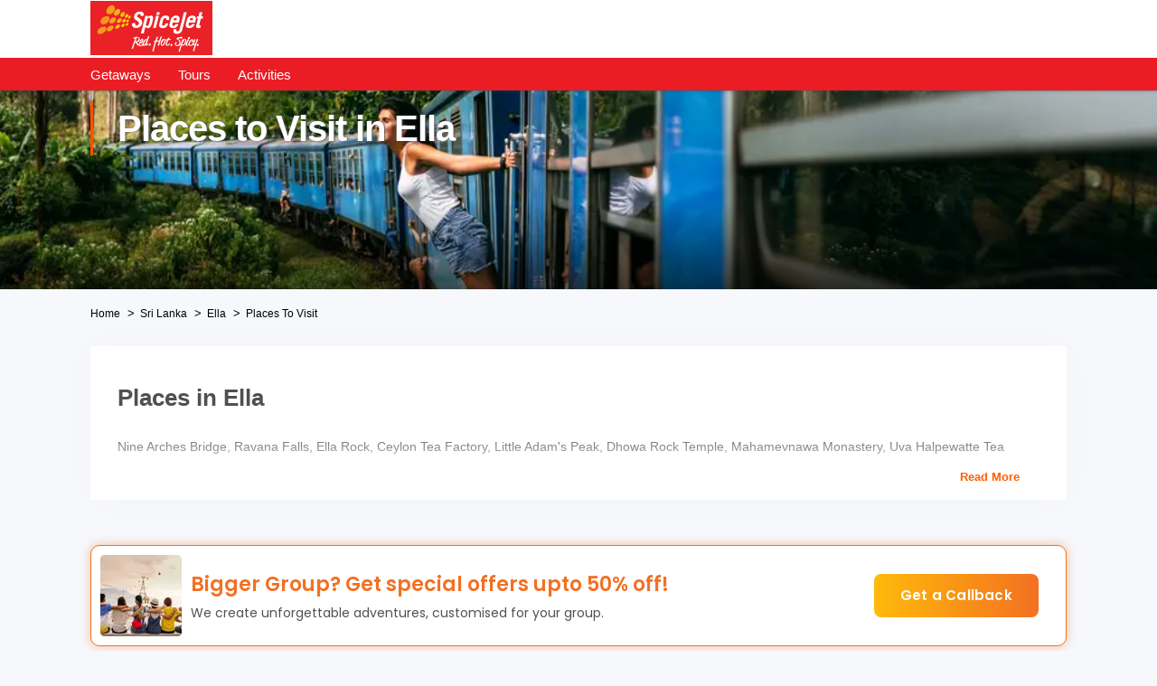

--- FILE ---
content_type: text/html; charset=utf-8
request_url: https://spicejet.thrillophilia.com/destinations/ella/places-to-visit
body_size: 103250
content:
<!DOCTYPE HTML>
<html lang="en" xml:lang="en">
  <head>
    <link rel='preconnect' href='https://images.thrillophilia.com' crossorigin>
    
    <meta name="viewport" content="width=device-width, initial-scale=1, maximum-scale=1, user-scalable=0">
<meta http-equiv="X-UA-Compatible" content="IE=edge">
    <script type="text/javascript">
  ;window.NREUM||(NREUM={});NREUM.init={privacy:{cookies_enabled:true}};
  window.NREUM||(NREUM={}),__nr_require=function(t,e,n){function r(n){if(!e[n]){var i=e[n]={exports:{}};t[n][0].call(i.exports,function(e){var i=t[n][1][e];return r(i||e)},i,i.exports)}return e[n].exports}if("function"==typeof __nr_require)return __nr_require;for(var i=0;i<n.length;i++)r(n[i]);return r}({1:[function(t,e,n){function r(t){try{s.console&&console.log(t)}catch(e){}}var i,o=t("ee"),a=t(25),s={};try{i=localStorage.getItem("__nr_flags").split(","),console&&"function"==typeof console.log&&(s.console=!0,i.indexOf("dev")!==-1&&(s.dev=!0),i.indexOf("nr_dev")!==-1&&(s.nrDev=!0))}catch(c){}s.nrDev&&o.on("internal-error",function(t){r(t.stack)}),s.dev&&o.on("fn-err",function(t,e,n){r(n.stack)}),s.dev&&(r("NR AGENT IN DEVELOPMENT MODE"),r("flags: "+a(s,function(t,e){return t}).join(", ")))},{}],2:[function(t,e,n){function r(t,e,n,r,s){try{p?p-=1:i(s||new UncaughtException(t,e,n),!0)}catch(f){try{o("ierr",[f,c.now(),!0])}catch(d){}}return"function"==typeof u&&u.apply(this,a(arguments))}function UncaughtException(t,e,n){this.message=t||"Uncaught error with no additional information",this.sourceURL=e,this.line=n}function i(t,e){var n=e?null:c.now();o("err",[t,n])}var o=t("handle"),a=t(26),s=t("ee"),c=t("loader"),f=t("gos"),u=window.onerror,d=!1,l="nr@seenError";if(!c.disabled){var p=0;c.features.err=!0,t(1),window.onerror=r;try{throw new Error}catch(h){"stack"in h&&(t(9),t(8),"addEventListener"in window&&t(5),c.xhrWrappable&&t(10),d=!0)}s.on("fn-start",function(t,e,n){d&&(p+=1)}),s.on("fn-err",function(t,e,n){d&&!n[l]&&(f(n,l,function(){return!0}),this.thrown=!0,i(n))}),s.on("fn-end",function(){d&&!this.thrown&&p>0&&(p-=1)}),s.on("internal-error",function(t){o("ierr",[t,c.now(),!0])})}},{}],3:[function(t,e,n){var r=t("loader");r.disabled||(r.features.ins=!0)},{}],4:[function(t,e,n){function r(t){}if(window.performance&&window.performance.timing&&window.performance.getEntriesByType){var i=t("ee"),o=t("handle"),a=t(9),s=t(8),c="learResourceTimings",f="addEventListener",u="resourcetimingbufferfull",d="bstResource",l="resource",p="-start",h="-end",m="fn"+p,w="fn"+h,v="bstTimer",g="pushState",y=t("loader");if(!y.disabled){y.features.stn=!0,t(7),"addEventListener"in window&&t(5);var x=NREUM.o.EV;i.on(m,function(t,e){var n=t[0];n instanceof x&&(this.bstStart=y.now())}),i.on(w,function(t,e){var n=t[0];n instanceof x&&o("bst",[n,e,this.bstStart,y.now()])}),a.on(m,function(t,e,n){this.bstStart=y.now(),this.bstType=n}),a.on(w,function(t,e){o(v,[e,this.bstStart,y.now(),this.bstType])}),s.on(m,function(){this.bstStart=y.now()}),s.on(w,function(t,e){o(v,[e,this.bstStart,y.now(),"requestAnimationFrame"])}),i.on(g+p,function(t){this.time=y.now(),this.startPath=location.pathname+location.hash}),i.on(g+h,function(t){o("bstHist",[location.pathname+location.hash,this.startPath,this.time])}),f in window.performance&&(window.performance["c"+c]?window.performance[f](u,function(t){o(d,[window.performance.getEntriesByType(l)]),window.performance["c"+c]()},!1):window.performance[f]("webkit"+u,function(t){o(d,[window.performance.getEntriesByType(l)]),window.performance["webkitC"+c]()},!1)),document[f]("scroll",r,{passive:!0}),document[f]("keypress",r,!1),document[f]("click",r,!1)}}},{}],5:[function(t,e,n){function r(t){for(var e=t;e&&!e.hasOwnProperty(u);)e=Object.getPrototypeOf(e);e&&i(e)}function i(t){s.inPlace(t,[u,d],"-",o)}function o(t,e){return t[1]}var a=t("ee").get("events"),s=t("wrap-function")(a,!0),c=t("gos"),f=XMLHttpRequest,u="addEventListener",d="removeEventListener";e.exports=a,"getPrototypeOf"in Object?(r(document),r(window),r(f.prototype)):f.prototype.hasOwnProperty(u)&&(i(window),i(f.prototype)),a.on(u+"-start",function(t,e){var n=t[1],r=c(n,"nr@wrapped",function(){function t(){if("function"==typeof n.handleEvent)return n.handleEvent.apply(n,arguments)}var e={object:t,"function":n}[typeof n];return e?s(e,"fn-",null,e.name||"anonymous"):n});this.wrapped=t[1]=r}),a.on(d+"-start",function(t){t[1]=this.wrapped||t[1]})},{}],6:[function(t,e,n){function r(t,e,n){var r=t[e];"function"==typeof r&&(t[e]=function(){var t=o(arguments),e={};i.emit(n+"before-start",[t],e);var a;e[m]&&e[m].dt&&(a=e[m].dt);var s=r.apply(this,t);return i.emit(n+"start",[t,a],s),s.then(function(t){return i.emit(n+"end",[null,t],s),t},function(t){throw i.emit(n+"end",[t],s),t})})}var i=t("ee").get("fetch"),o=t(26),a=t(25);e.exports=i;var s=window,c="fetch-",f=c+"body-",u=["arrayBuffer","blob","json","text","formData"],d=s.Request,l=s.Response,p=s.fetch,h="prototype",m="nr@context";d&&l&&p&&(a(u,function(t,e){r(d[h],e,f),r(l[h],e,f)}),r(s,"fetch",c),i.on(c+"end",function(t,e){var n=this;if(e){var r=e.headers.get("content-length");null!==r&&(n.rxSize=r),i.emit(c+"done",[null,e],n)}else i.emit(c+"done",[t],n)}))},{}],7:[function(t,e,n){var r=t("ee").get("history"),i=t("wrap-function")(r);e.exports=r;var o=window.history&&window.history.constructor&&window.history.constructor.prototype,a=window.history;o&&o.pushState&&o.replaceState&&(a=o),i.inPlace(a,["pushState","replaceState"],"-")},{}],8:[function(t,e,n){var r=t("ee").get("raf"),i=t("wrap-function")(r),o="equestAnimationFrame";e.exports=r,i.inPlace(window,["r"+o,"mozR"+o,"webkitR"+o,"msR"+o],"raf-"),r.on("raf-start",function(t){t[0]=i(t[0],"fn-")})},{}],9:[function(t,e,n){function r(t,e,n){t[0]=a(t[0],"fn-",null,n)}function i(t,e,n){this.method=n,this.timerDuration=isNaN(t[1])?0:+t[1],t[0]=a(t[0],"fn-",this,n)}var o=t("ee").get("timer"),a=t("wrap-function")(o),s="setTimeout",c="setInterval",f="clearTimeout",u="-start",d="-";e.exports=o,a.inPlace(window,[s,"setImmediate"],s+d),a.inPlace(window,[c],c+d),a.inPlace(window,[f,"clearImmediate"],f+d),o.on(c+u,r),o.on(s+u,i)},{}],10:[function(t,e,n){function r(t,e){d.inPlace(e,["onreadystatechange"],"fn-",s)}function i(){var t=this,e=u.context(t);t.readyState>3&&!e.resolved&&(e.resolved=!0,u.emit("xhr-resolved",[],t)),d.inPlace(t,g,"fn-",s)}function o(t){y.push(t),h&&(b?b.then(a):w?w(a):(E=-E,R.data=E))}function a(){for(var t=0;t<y.length;t++)r([],y[t]);y.length&&(y=[])}function s(t,e){return e}function c(t,e){for(var n in t)e[n]=t[n];return e}t(5);var f=t("ee"),u=f.get("xhr"),d=t("wrap-function")(u),l=NREUM.o,p=l.XHR,h=l.MO,m=l.PR,w=l.SI,v="readystatechange",g=["onload","onerror","onabort","onloadstart","onloadend","onprogress","ontimeout"],y=[];e.exports=u;var x=window.XMLHttpRequest=function(t){var e=new p(t);try{u.emit("new-xhr",[e],e),e.addEventListener(v,i,!1)}catch(n){try{u.emit("internal-error",[n])}catch(r){}}return e};if(c(p,x),x.prototype=p.prototype,d.inPlace(x.prototype,["open","send"],"-xhr-",s),u.on("send-xhr-start",function(t,e){r(t,e),o(e)}),u.on("open-xhr-start",r),h){var b=m&&m.resolve();if(!w&&!m){var E=1,R=document.createTextNode(E);new h(a).observe(R,{characterData:!0})}}else f.on("fn-end",function(t){t[0]&&t[0].type===v||a()})},{}],11:[function(t,e,n){function r(t){if(!s(t))return null;var e=window.NREUM;if(!e.loader_config)return null;var n=(e.loader_config.accountID||"").toString()||null,r=(e.loader_config.agentID||"").toString()||null,f=(e.loader_config.trustKey||"").toString()||null;if(!n||!r)return null;var h=p.generateSpanId(),m=p.generateTraceId(),w=Date.now(),v={spanId:h,traceId:m,timestamp:w};return(t.sameOrigin||c(t)&&l())&&(v.traceContextParentHeader=i(h,m),v.traceContextStateHeader=o(h,w,n,r,f)),(t.sameOrigin&&!u()||!t.sameOrigin&&c(t)&&d())&&(v.newrelicHeader=a(h,m,w,n,r,f)),v}function i(t,e){return"00-"+e+"-"+t+"-01"}function o(t,e,n,r,i){var o=0,a="",s=1,c="",f="";return i+"@nr="+o+"-"+s+"-"+n+"-"+r+"-"+t+"-"+a+"-"+c+"-"+f+"-"+e}function a(t,e,n,r,i,o){var a="btoa"in window&&"function"==typeof window.btoa;if(!a)return null;var s={v:[0,1],d:{ty:"Browser",ac:r,ap:i,id:t,tr:e,ti:n}};return o&&r!==o&&(s.d.tk=o),btoa(JSON.stringify(s))}function s(t){return f()&&c(t)}function c(t){var e=!1,n={};if("init"in NREUM&&"distributed_tracing"in NREUM.init&&(n=NREUM.init.distributed_tracing),t.sameOrigin)e=!0;else if(n.allowed_origins instanceof Array)for(var r=0;r<n.allowed_origins.length;r++){var i=h(n.allowed_origins[r]);if(t.hostname===i.hostname&&t.protocol===i.protocol&&t.port===i.port){e=!0;break}}return e}function f(){return"init"in NREUM&&"distributed_tracing"in NREUM.init&&!!NREUM.init.distributed_tracing.enabled}function u(){return"init"in NREUM&&"distributed_tracing"in NREUM.init&&!!NREUM.init.distributed_tracing.exclude_newrelic_header}function d(){return"init"in NREUM&&"distributed_tracing"in NREUM.init&&NREUM.init.distributed_tracing.cors_use_newrelic_header!==!1}function l(){return"init"in NREUM&&"distributed_tracing"in NREUM.init&&!!NREUM.init.distributed_tracing.cors_use_tracecontext_headers}var p=t(22),h=t(13);e.exports={generateTracePayload:r,shouldGenerateTrace:s}},{}],12:[function(t,e,n){function r(t){var e=this.params,n=this.metrics;if(!this.ended){this.ended=!0;for(var r=0;r<l;r++)t.removeEventListener(d[r],this.listener,!1);e.aborted||(n.duration=a.now()-this.startTime,this.loadCaptureCalled||4!==t.readyState?null==e.status&&(e.status=0):o(this,t),n.cbTime=this.cbTime,u.emit("xhr-done",[t],t),s("xhr",[e,n,this.startTime]))}}function i(t,e){var n=c(e),r=t.params;r.host=n.hostname+":"+n.port,r.pathname=n.pathname,t.parsedOrigin=n,t.sameOrigin=n.sameOrigin}function o(t,e){t.params.status=e.status;var n=w(e,t.lastSize);if(n&&(t.metrics.rxSize=n),t.sameOrigin){var r=e.getResponseHeader("X-NewRelic-App-Data");r&&(t.params.cat=r.split(", ").pop())}t.loadCaptureCalled=!0}var a=t("loader");if(a.xhrWrappable&&!a.disabled){var s=t("handle"),c=t(13),f=t(11).generateTracePayload,u=t("ee"),d=["load","error","abort","timeout"],l=d.length,p=t("id"),h=t(18),m=t(17),w=t(14),v=NREUM.o.REQ,g=window.XMLHttpRequest;a.features.xhr=!0,t(10),t(6),u.on("new-xhr",function(t){var e=this;e.totalCbs=0,e.called=0,e.cbTime=0,e.end=r,e.ended=!1,e.xhrGuids={},e.lastSize=null,e.loadCaptureCalled=!1,e.params=this.params||{},e.metrics=this.metrics||{},t.addEventListener("load",function(n){o(e,t)},!1),h&&(h>34||h<10)||window.opera||t.addEventListener("progress",function(t){e.lastSize=t.loaded},!1)}),u.on("open-xhr-start",function(t){this.params={method:t[0]},i(this,t[1]),this.metrics={}}),u.on("open-xhr-end",function(t,e){"loader_config"in NREUM&&"xpid"in NREUM.loader_config&&this.sameOrigin&&e.setRequestHeader("X-NewRelic-ID",NREUM.loader_config.xpid);var n=f(this.parsedOrigin);if(n){var r=!1;n.newrelicHeader&&(e.setRequestHeader("newrelic",n.newrelicHeader),r=!0),n.traceContextParentHeader&&(e.setRequestHeader("traceparent",n.traceContextParentHeader),n.traceContextStateHeader&&e.setRequestHeader("tracestate",n.traceContextStateHeader),r=!0),r&&(this.dt=n)}}),u.on("send-xhr-start",function(t,e){var n=this.metrics,r=t[0],i=this;if(n&&r){var o=m(r);o&&(n.txSize=o)}this.startTime=a.now(),this.listener=function(t){try{"abort"!==t.type||i.loadCaptureCalled||(i.params.aborted=!0),("load"!==t.type||i.called===i.totalCbs&&(i.onloadCalled||"function"!=typeof e.onload))&&i.end(e)}catch(n){try{u.emit("internal-error",[n])}catch(r){}}};for(var s=0;s<l;s++)e.addEventListener(d[s],this.listener,!1)}),u.on("xhr-cb-time",function(t,e,n){this.cbTime+=t,e?this.onloadCalled=!0:this.called+=1,this.called!==this.totalCbs||!this.onloadCalled&&"function"==typeof n.onload||this.end(n)}),u.on("xhr-load-added",function(t,e){var n=""+p(t)+!!e;this.xhrGuids&&!this.xhrGuids[n]&&(this.xhrGuids[n]=!0,this.totalCbs+=1)}),u.on("xhr-load-removed",function(t,e){var n=""+p(t)+!!e;this.xhrGuids&&this.xhrGuids[n]&&(delete this.xhrGuids[n],this.totalCbs-=1)}),u.on("addEventListener-end",function(t,e){e instanceof g&&"load"===t[0]&&u.emit("xhr-load-added",[t[1],t[2]],e)}),u.on("removeEventListener-end",function(t,e){e instanceof g&&"load"===t[0]&&u.emit("xhr-load-removed",[t[1],t[2]],e)}),u.on("fn-start",function(t,e,n){e instanceof g&&("onload"===n&&(this.onload=!0),("load"===(t[0]&&t[0].type)||this.onload)&&(this.xhrCbStart=a.now()))}),u.on("fn-end",function(t,e){this.xhrCbStart&&u.emit("xhr-cb-time",[a.now()-this.xhrCbStart,this.onload,e],e)}),u.on("fetch-before-start",function(t){function e(t,e){var n=!1;return e.newrelicHeader&&(t.set("newrelic",e.newrelicHeader),n=!0),e.traceContextParentHeader&&(t.set("traceparent",e.traceContextParentHeader),e.traceContextStateHeader&&t.set("tracestate",e.traceContextStateHeader),n=!0),n}var n,r=t[1]||{};"string"==typeof t[0]?n=t[0]:t[0]&&t[0].url?n=t[0].url:window.URL&&t[0]&&t[0]instanceof URL&&(n=t[0].href),n&&(this.parsedOrigin=c(n),this.sameOrigin=this.parsedOrigin.sameOrigin);var i=f(this.parsedOrigin);if(i&&(i.newrelicHeader||i.traceContextParentHeader))if("string"==typeof t[0]||window.URL&&t[0]&&t[0]instanceof URL){var o={};for(var a in r)o[a]=r[a];o.headers=new Headers(r.headers||{}),e(o.headers,i)&&(this.dt=i),t.length>1?t[1]=o:t.push(o)}else t[0]&&t[0].headers&&e(t[0].headers,i)&&(this.dt=i)}),u.on("fetch-start",function(t,e){this.params={},this.metrics={},this.startTime=a.now(),t.length>=1&&(this.target=t[0]),t.length>=2&&(this.opts=t[1]);var n,r=this.opts||{},o=this.target;"string"==typeof o?n=o:"object"==typeof o&&o instanceof v?n=o.url:window.URL&&"object"==typeof o&&o instanceof URL&&(n=o.href),i(this,n);var s=(""+(o&&o instanceof v&&o.method||r.method||"GET")).toUpperCase();this.params.method=s,this.txSize=m(r.body)||0}),u.on("fetch-done",function(t,e){this.params||(this.params={}),this.params.status=e?e.status:0;var n;"string"==typeof this.rxSize&&this.rxSize.length>0&&(n=+this.rxSize);var r={txSize:this.txSize,rxSize:n,duration:a.now()-this.startTime};s("xhr",[this.params,r,this.startTime])})}},{}],13:[function(t,e,n){var r={};e.exports=function(t){if(t in r)return r[t];var e=document.createElement("a"),n=window.location,i={};e.href=t,i.port=e.port;var o=e.href.split("://");!i.port&&o[1]&&(i.port=o[1].split("/")[0].split("@").pop().split(":")[1]),i.port&&"0"!==i.port||(i.port="https"===o[0]?"443":"80"),i.hostname=e.hostname||n.hostname,i.pathname=e.pathname,i.protocol=o[0],"/"!==i.pathname.charAt(0)&&(i.pathname="/"+i.pathname);var a=!e.protocol||":"===e.protocol||e.protocol===n.protocol,s=e.hostname===document.domain&&e.port===n.port;return i.sameOrigin=a&&(!e.hostname||s),"/"===i.pathname&&(r[t]=i),i}},{}],14:[function(t,e,n){function r(t,e){var n=t.responseType;return"json"===n&&null!==e?e:"arraybuffer"===n||"blob"===n||"json"===n?i(t.response):"text"===n||""===n||void 0===n?i(t.responseText):void 0}var i=t(17);e.exports=r},{}],15:[function(t,e,n){function r(){}function i(t,e,n){return function(){return o(t,[f.now()].concat(s(arguments)),e?null:this,n),e?void 0:this}}var o=t("handle"),a=t(25),s=t(26),c=t("ee").get("tracer"),f=t("loader"),u=NREUM;"undefined"==typeof window.newrelic&&(newrelic=u);var d=["setPageViewName","setCustomAttribute","setErrorHandler","finished","addToTrace","inlineHit","addRelease"],l="api-",p=l+"ixn-";a(d,function(t,e){u[e]=i(l+e,!0,"api")}),u.addPageAction=i(l+"addPageAction",!0),u.setCurrentRouteName=i(l+"routeName",!0),e.exports=newrelic,u.interaction=function(){return(new r).get()};var h=r.prototype={createTracer:function(t,e){var n={},r=this,i="function"==typeof e;return o(p+"tracer",[f.now(),t,n],r),function(){if(c.emit((i?"":"no-")+"fn-start",[f.now(),r,i],n),i)try{return e.apply(this,arguments)}catch(t){throw c.emit("fn-err",[arguments,this,t],n),t}finally{c.emit("fn-end",[f.now()],n)}}}};a("actionText,setName,setAttribute,save,ignore,onEnd,getContext,end,get".split(","),function(t,e){h[e]=i(p+e)}),newrelic.noticeError=function(t,e){"string"==typeof t&&(t=new Error(t)),o("err",[t,f.now(),!1,e])}},{}],16:[function(t,e,n){function r(t){if(NREUM.init){for(var e=NREUM.init,n=t.split("."),r=0;r<n.length-1;r++)if(e=e[n[r]],"object"!=typeof e)return;return e=e[n[n.length-1]]}}e.exports={getConfiguration:r}},{}],17:[function(t,e,n){e.exports=function(t){if("string"==typeof t&&t.length)return t.length;if("object"==typeof t){if("undefined"!=typeof ArrayBuffer&&t instanceof ArrayBuffer&&t.byteLength)return t.byteLength;if("undefined"!=typeof Blob&&t instanceof Blob&&t.size)return t.size;if(!("undefined"!=typeof FormData&&t instanceof FormData))try{return JSON.stringify(t).length}catch(e){return}}}},{}],18:[function(t,e,n){var r=0,i=navigator.userAgent.match(/Firefox[\/\s](\d+\.\d+)/);i&&(r=+i[1]),e.exports=r},{}],19:[function(t,e,n){function r(){return s.exists&&performance.now?Math.round(performance.now()):(o=Math.max((new Date).getTime(),o))-a}function i(){return o}var o=(new Date).getTime(),a=o,s=t(27);e.exports=r,e.exports.offset=a,e.exports.getLastTimestamp=i},{}],20:[function(t,e,n){function r(t){return!(!t||!t.protocol||"file:"===t.protocol)}e.exports=r},{}],21:[function(t,e,n){function r(t,e){var n=t.getEntries();n.forEach(function(t){"first-paint"===t.name?d("timing",["fp",Math.floor(t.startTime)]):"first-contentful-paint"===t.name&&d("timing",["fcp",Math.floor(t.startTime)])})}function i(t,e){var n=t.getEntries();n.length>0&&d("lcp",[n[n.length-1]])}function o(t){t.getEntries().forEach(function(t){t.hadRecentInput||d("cls",[t])})}function a(t){if(t instanceof h&&!w){var e=Math.round(t.timeStamp),n={type:t.type};e<=l.now()?n.fid=l.now()-e:e>l.offset&&e<=Date.now()?(e-=l.offset,n.fid=l.now()-e):e=l.now(),w=!0,d("timing",["fi",e,n])}}function s(t){"hidden"===t&&d("pageHide",[l.now()])}if(!("init"in NREUM&&"page_view_timing"in NREUM.init&&"enabled"in NREUM.init.page_view_timing&&NREUM.init.page_view_timing.enabled===!1)){var c,f,u,d=t("handle"),l=t("loader"),p=t(24),h=NREUM.o.EV;if("PerformanceObserver"in window&&"function"==typeof window.PerformanceObserver){c=new PerformanceObserver(r);try{c.observe({entryTypes:["paint"]})}catch(m){}f=new PerformanceObserver(i);try{f.observe({entryTypes:["largest-contentful-paint"]})}catch(m){}u=new PerformanceObserver(o);try{u.observe({type:"layout-shift",buffered:!0})}catch(m){}}if("addEventListener"in document){var w=!1,v=["click","keydown","mousedown","pointerdown","touchstart"];v.forEach(function(t){document.addEventListener(t,a,!1)})}p(s)}},{}],22:[function(t,e,n){function r(){function t(){return e?15&e[n++]:16*Math.random()|0}var e=null,n=0,r=window.crypto||window.msCrypto;r&&r.getRandomValues&&(e=r.getRandomValues(new Uint8Array(31)));for(var i,o="xxxxxxxx-xxxx-4xxx-yxxx-xxxxxxxxxxxx",a="",s=0;s<o.length;s++)i=o[s],"x"===i?a+=t().toString(16):"y"===i?(i=3&t()|8,a+=i.toString(16)):a+=i;return a}function i(){return a(16)}function o(){return a(32)}function a(t){function e(){return n?15&n[r++]:16*Math.random()|0}var n=null,r=0,i=window.crypto||window.msCrypto;i&&i.getRandomValues&&Uint8Array&&(n=i.getRandomValues(new Uint8Array(31)));for(var o=[],a=0;a<t;a++)o.push(e().toString(16));return o.join("")}e.exports={generateUuid:r,generateSpanId:i,generateTraceId:o}},{}],23:[function(t,e,n){function r(t,e){if(!i)return!1;if(t!==i)return!1;if(!e)return!0;if(!o)return!1;for(var n=o.split("."),r=e.split("."),a=0;a<r.length;a++)if(r[a]!==n[a])return!1;return!0}var i=null,o=null,a=/Version\/(\S+)\s+Safari/;if(navigator.userAgent){var s=navigator.userAgent,c=s.match(a);c&&s.indexOf("Chrome")===-1&&s.indexOf("Chromium")===-1&&(i="Safari",o=c[1])}e.exports={agent:i,version:o,match:r}},{}],24:[function(t,e,n){function r(t){function e(){t(a&&document[a]?document[a]:document[i]?"hidden":"visible")}"addEventListener"in document&&o&&document.addEventListener(o,e,!1)}e.exports=r;var i,o,a;"undefined"!=typeof document.hidden?(i="hidden",o="visibilitychange",a="visibilityState"):"undefined"!=typeof document.msHidden?(i="msHidden",o="msvisibilitychange"):"undefined"!=typeof document.webkitHidden&&(i="webkitHidden",o="webkitvisibilitychange",a="webkitVisibilityState")},{}],25:[function(t,e,n){function r(t,e){var n=[],r="",o=0;for(r in t)i.call(t,r)&&(n[o]=e(r,t[r]),o+=1);return n}var i=Object.prototype.hasOwnProperty;e.exports=r},{}],26:[function(t,e,n){function r(t,e,n){e||(e=0),"undefined"==typeof n&&(n=t?t.length:0);for(var r=-1,i=n-e||0,o=Array(i<0?0:i);++r<i;)o[r]=t[e+r];return o}e.exports=r},{}],27:[function(t,e,n){e.exports={exists:"undefined"!=typeof window.performance&&window.performance.timing&&"undefined"!=typeof window.performance.timing.navigationStart}},{}],ee:[function(t,e,n){function r(){}function i(t){function e(t){return t&&t instanceof r?t:t?f(t,c,a):a()}function n(n,r,i,o,a){if(a!==!1&&(a=!0),!p.aborted||o){t&&a&&t(n,r,i);for(var s=e(i),c=m(n),f=c.length,u=0;u<f;u++)c[u].apply(s,r);var l=d[y[n]];return l&&l.push([x,n,r,s]),s}}function o(t,e){g[t]=m(t).concat(e)}function h(t,e){var n=g[t];if(n)for(var r=0;r<n.length;r++)n[r]===e&&n.splice(r,1)}function m(t){return g[t]||[]}function w(t){return l[t]=l[t]||i(n)}function v(t,e){p.aborted||u(t,function(t,n){e=e||"feature",y[n]=e,e in d||(d[e]=[])})}var g={},y={},x={on:o,addEventListener:o,removeEventListener:h,emit:n,get:w,listeners:m,context:e,buffer:v,abort:s,aborted:!1};return x}function o(t){return f(t,c,a)}function a(){return new r}function s(){(d.api||d.feature)&&(p.aborted=!0,d=p.backlog={})}var c="nr@context",f=t("gos"),u=t(25),d={},l={},p=e.exports=i();e.exports.getOrSetContext=o,p.backlog=d},{}],gos:[function(t,e,n){function r(t,e,n){if(i.call(t,e))return t[e];var r=n();if(Object.defineProperty&&Object.keys)try{return Object.defineProperty(t,e,{value:r,writable:!0,enumerable:!1}),r}catch(o){}return t[e]=r,r}var i=Object.prototype.hasOwnProperty;e.exports=r},{}],handle:[function(t,e,n){function r(t,e,n,r){i.buffer([t],r),i.emit(t,e,n)}var i=t("ee").get("handle");e.exports=r,r.ee=i},{}],id:[function(t,e,n){function r(t){var e=typeof t;return!t||"object"!==e&&"function"!==e?-1:t===window?0:a(t,o,function(){return i++})}var i=1,o="nr@id",a=t("gos");e.exports=r},{}],loader:[function(t,e,n){function r(){if(!O++){var t=S.info=NREUM.info,e=m.getElementsByTagName("script")[0];if(setTimeout(f.abort,3e4),!(t&&t.licenseKey&&t.applicationID&&e))return f.abort();c(E,function(e,n){t[e]||(t[e]=n)});var n=a();s("mark",["onload",n+S.offset],null,"api"),s("timing",["load",n]);var r=m.createElement("script");0===t.agent.indexOf("http://")||0===t.agent.indexOf("https://")?r.src=t.agent:r.src=p+"://"+t.agent,e.parentNode.insertBefore(r,e)}}function i(){"complete"===m.readyState&&o()}function o(){s("mark",["domContent",a()+S.offset],null,"api")}var a=t(19),s=t("handle"),c=t(25),f=t("ee"),u=t(23),d=t(20),l=t(16),p=l.getConfiguration("ssl")===!1?"http":"https",h=window,m=h.document,w="addEventListener",v="attachEvent",g=h.XMLHttpRequest,y=g&&g.prototype,x=!d(h.location);NREUM.o={ST:setTimeout,SI:h.setImmediate,CT:clearTimeout,XHR:g,REQ:h.Request,EV:h.Event,PR:h.Promise,MO:h.MutationObserver};var b=""+location,E={beacon:"bam.nr-data.net",errorBeacon:"bam.nr-data.net",agent:"js-agent.newrelic.com/nr-1210.min.js"},R=g&&y&&y[w]&&!/CriOS/.test(navigator.userAgent),S=e.exports={offset:a.getLastTimestamp(),now:a,origin:b,features:{},xhrWrappable:R,userAgent:u,disabled:x};if(!x){t(15),t(21),m[w]?(m[w]("DOMContentLoaded",o,!1),h[w]("load",r,!1)):(m[v]("onreadystatechange",i),h[v]("onload",r)),s("mark",["firstbyte",a.getLastTimestamp()],null,"api");var O=0}},{}],"wrap-function":[function(t,e,n){function r(t,e){function n(e,n,r,c,f){function nrWrapper(){var o,a,u,l;try{a=this,o=d(arguments),u="function"==typeof r?r(o,a):r||{}}catch(p){i([p,"",[o,a,c],u],t)}s(n+"start",[o,a,c],u,f);try{return l=e.apply(a,o)}catch(h){throw s(n+"err",[o,a,h],u,f),h}finally{s(n+"end",[o,a,l],u,f)}}return a(e)?e:(n||(n=""),nrWrapper[l]=e,o(e,nrWrapper,t),nrWrapper)}function r(t,e,r,i,o){r||(r="");var s,c,f,u="-"===r.charAt(0);for(f=0;f<e.length;f++)c=e[f],s=t[c],a(s)||(t[c]=n(s,u?c+r:r,i,c,o))}function s(n,r,o,a){if(!h||e){var s=h;h=!0;try{t.emit(n,r,o,e,a)}catch(c){i([c,n,r,o],t)}h=s}}return t||(t=u),n.inPlace=r,n.flag=l,n}function i(t,e){e||(e=u);try{e.emit("internal-error",t)}catch(n){}}function o(t,e,n){if(Object.defineProperty&&Object.keys)try{var r=Object.keys(t);return r.forEach(function(n){Object.defineProperty(e,n,{get:function(){return t[n]},set:function(e){return t[n]=e,e}})}),e}catch(o){i([o],n)}for(var a in t)p.call(t,a)&&(e[a]=t[a]);return e}function a(t){return!(t&&t instanceof Function&&t.apply&&!t[l])}function s(t,e){var n=e(t);return n[l]=t,o(t,n,u),n}function c(t,e,n){var r=t[e];t[e]=s(r,n)}function f(){for(var t=arguments.length,e=new Array(t),n=0;n<t;++n)e[n]=arguments[n];return e}var u=t("ee"),d=t(26),l="nr@original",p=Object.prototype.hasOwnProperty,h=!1;e.exports=r,e.exports.wrapFunction=s,e.exports.wrapInPlace=c,e.exports.argsToArray=f},{}]},{},["loader",2,12,4,3]);
  ;NREUM.loader_config={accountID:"991817",trustKey:"991817",agentID:"386753144",licenseKey:"86a6d59195",applicationID:"386753053"}
  ;NREUM.info={beacon:"bam-cell.nr-data.net",errorBeacon:"bam-cell.nr-data.net",licenseKey:"86a6d59195",applicationID:"386753053",sa:1}
</script>
    
          <link
            rel='preload'
            as='image'
            media="(max-width: 319px)"
            href="https://media4.thrillophilia.com/images/photos/000/161/153/original/1562154820_shutterstock_1019478988.jpg?w=320&amp;h=200&amp;dpr=1.5"
          >
          <link
            rel='preload'
            as='image'
            media="(min-width: 320px) and (max-width: 575px)"
            href="https://media4.thrillophilia.com/images/photos/000/161/153/original/1562154820_shutterstock_1019478988.jpg?w=470&amp;h=200&amp;dpr=1.5"
          >
          <link
            rel='preload'
            as='image'
            media="(min-width: 576px) and (max-width: 767px)"
            href="https://media4.thrillophilia.com/images/photos/000/161/153/original/1562154820_shutterstock_1019478988.jpg?w=768&amp;h=200&amp;dpr=1.5"
          >
          <link
            rel='preload'
            as='image'
            media="(min-width: 768px) and (max-width: 1023px)"
            href="https://media4.thrillophilia.com/images/photos/000/161/153/original/1562154820_shutterstock_1019478988.jpg?w=1024&amp;h=200&amp;dpr=1.5"
          >
          <link
            rel='preload'
            as='image'
            media="(min-width: 1024px) and (max-width: 1279px)"
            href="https://media4.thrillophilia.com/images/photos/000/161/153/original/1562154820_shutterstock_1019478988.jpg?w=1280&amp;h=320&amp;dpr=1.5"
          >
          <link
            rel='preload'
            as='image'
            media="(min-width: 1280px)"
            href="https://media4.thrillophilia.com/images/photos/000/161/153/original/1562154820_shutterstock_1019478988.jpg?w=1400&amp;h=320&amp;dpr=1.5"
          >

      <style>
        ﻿.lazy-image{opacity:0}.lazy-bg{background:none !important}.lazy-image-loaded{opacity:1;transition:opacity .2s ease-out;-moz-transition:opacity .2s ease-out;-webkit-transition:opacity .2s ease-out;-o-transition:opacity .2s ease-out}.akhakdhalsdjals{margin-top:10px}html{font-family:sans-serif;-ms-text-size-adjust:100%;-webkit-text-size-adjust:100%}body{margin:0}article,aside,details,figcaption,figure,footer,header,hgroup,main,menu,nav,section,summary{display:block}a{background-color:transparent}a:active,a:hover{outline:0}b,strong{font-weight:bold}sub,sup{font-size:75%;line-height:0;position:relative;vertical-align:baseline}sup{top:-0.5em}img{border:0}button,input,optgroup,select,textarea{color:inherit;font:inherit;margin:0}button{overflow:visible}button,select{text-transform:none}button,html input[type="button"],input[type="reset"],input[type="submit"]{-webkit-appearance:button;cursor:pointer}input{line-height:normal}input[type="search"]{-webkit-appearance:textfield;box-sizing:content-box}input[type="search"]::-webkit-search-cancel-button,input[type="search"]::-webkit-search-decoration{-webkit-appearance:none}fieldset{border:1px solid #c0c0c0;margin:0 2px;padding:0.35em 0.625em 0.75em}textarea{overflow:auto}table{border-collapse:collapse;border-spacing:0}td,th{padding:0}.header-anchor .anchor-accordion,.header-anchor .slide,.drop-holder .scrollable-area .quick-links .list,.form-list,.breadcrumbs-container .breadcrumbs-holder .breadcrumbs,.raiting-list,.additional-list-info{margin:0;padding:0;list-style:none}html{box-sizing:border-box}*,*:before,*:after{box-sizing:inherit}*{max-height:1000000px}body{color:#000;background:#f6f8fb;font:1.3rem/1.54 sans-serif;min-width:320px;-webkit-font-smoothing:antialiased;-moz-osx-font-smoothing:grayscale}img{max-width:100%;height:auto;vertical-align:top}.gm-style img{max-width:none}body{font-family:sans-serif}h1,.h1,h2,.h2,h3,.h3,h4,.h4,h5,.h5,h6,.h6,.h{font-family:inherit;font-weight:bold;margin:0 0 0.5em}h1,.h1{font-size:3rem}h2,.h2{font-size:2.6rem}h3,.h3{font-size:2.5rem}h4,.h4{font-size:2.2rem}h5,.h5{font-size:2.1rem}h6,.h6{font-size:2rem}p{margin:0 0 1em}a{color:#ff5300}a:hover,a:focus{text-decoration:none}form,fieldset{margin:0;padding:0;border-style:none}input[type="text"],input[type="tel"],input[type="email"],input[type="search"],input[type="password"],textarea{-webkit-appearance:none;-webkit-border-radius:0;box-sizing:border-box;border:1px solid #d9d9d9;padding:8px 15px;scrollbar-width:none;-ms-overflow-style:none}input[type="text"]::-webkit-scrollbar,input[type="tel"]::-webkit-scrollbar,input[type="email"]::-webkit-scrollbar,input[type="search"]::-webkit-scrollbar,input[type="password"]::-webkit-scrollbar,textarea::-webkit-scrollbar{display:none}input[type="text"]:focus,input[type="tel"]:focus,input[type="email"]:focus,input[type="search"]:focus,input[type="password"]:focus,textarea:focus{border-color:#b3b3b3}input[type="text"]::-webkit-input-placeholder,input[type="tel"]::-webkit-input-placeholder,input[type="email"]::-webkit-input-placeholder,input[type="search"]::-webkit-input-placeholder,input[type="password"]::-webkit-input-placeholder,textarea::-webkit-input-placeholder{color:#969696}input[type="text"]::-moz-placeholder,input[type="tel"]::-moz-placeholder,input[type="email"]::-moz-placeholder,input[type="search"]::-moz-placeholder,input[type="password"]::-moz-placeholder,textarea::-moz-placeholder{opacity:1;color:#969696}input[type="text"]:-moz-placeholder,input[type="tel"]:-moz-placeholder,input[type="email"]:-moz-placeholder,input[type="search"]:-moz-placeholder,input[type="password"]:-moz-placeholder,textarea:-moz-placeholder{color:#969696}input[type="text"]:-ms-input-placeholder,input[type="tel"]:-ms-input-placeholder,input[type="email"]:-ms-input-placeholder,input[type="search"]:-ms-input-placeholder,input[type="password"]:-ms-input-placeholder,textarea:-ms-input-placeholder{color:#969696}input[type="text"].placeholder,input[type="tel"].placeholder,input[type="email"].placeholder,input[type="search"].placeholder,input[type="password"].placeholder,textarea.placeholder{color:#969696}select{-webkit-border-radius:0}textarea{resize:vertical;vertical-align:top}button,input[type="button"],input[type="reset"],input[type="file"],input[type="submit"]{-webkit-appearance:none;-webkit-border-radius:0;cursor:pointer}.thrillo-logo{background:url(https://ui-assets-gc.thrillophilia.com/assets/thrillo-logos-b04d6325af85a64ec78bef683ebd9e2c55747a55315231ba8465a7536d6c010a.png)}.thrillo-logo.nav-drop-logo{width:268px;height:62px}.thrillo-logo.colored-logo{background-position:0 -221px;width:175px;height:35px}.thrillo-logo.white-logo{width:175px;height:35px;background-position:0 -186px}.thrillo-logo.ad_ex-logo{background-position:0 0}.thrillo-logo.ta-logo{background-position:0 -62px}.thrillo-logo.wee_ex-logo{background-position:0 -124px}@font-face{font-family:"icomoon";src:url(https://ui-assets-gc.thrillophilia.com/assets/icomoon-474d4cf35ff58f739fdb041d1c0a80a82a4095c6b0c751d3f8c6437e5ba4529b.ttf?wiunkq) format("truetype"),url(https://ui-assets-gc.thrillophilia.com/assets/icomoon-4de14e1750b607cb818f62617ccb9aede86ed87c1f8015a84cfbe52bddc032f0.woff?wiunkq) format("woff"),url(https://ui-assets-gc.thrillophilia.com/assets/icomoon-1fc3a4f98c694fefa9c56658d8be398583ca029671e4441f70a857bba73286e2.svg?wiunkq#icomoon) format("svg");font-weight:normal;font-style:normal;font-display:swap}[class^="icon-"],[class*=" icon-"]{font-family:"icomoon" !important;speak:none;font-style:normal;font-weight:normal;font-variant:normal;text-transform:none;line-height:1;-webkit-font-smoothing:antialiased;-moz-osx-font-smoothing:grayscale}.icon-right-arrow:before{content:""}.icon-left-arrow:before{content:""}.icon-checked:before{content:"";color:#6ac259}.icon-no-stopping:before{content:"";color:#e5554e}.icon-close:before{content:""}.icon-cancel-music:before{content:""}.icon-next:before{content:""}.icon-telephone:before{content:""}.icon-text-document:before{content:""}.icon-arrow-d2:before{content:""}.icon-pin:before{content:""}.icon-mobile:before{content:""}.icon-google-plus:before{content:""}.icon-gift:before{content:""}.icon-facebook:before{content:""}.icon-check:before{content:""}.icon-star-empty:before{content:""}.icon-search:before{content:""}.icon-linkedin-circle:before{content:""}.icon-instagram-circle:before{content:""}.icon-group:before{content:""}.icon-flash:before{content:""}.icon-facebook-circle:before{content:""}.icon-close:before{content:""}.icon-twitter-circle:before{content:""}.icon-youtube-circle:before{content:""}.icon-arrow-d:before{content:""}.icon-watch:before{content:""}.icon-twitter:before{content:""}.icon-home:before{content:""}.icon-restaurant:before{content:""}.icon-intro-slider-2:before{content:""}.icon-taxi:before{content:""}.icon-intro-slider-1:before{content:""}.icon-intro-slider-3:before{content:""}.icon-intro-slider-4:before{content:""}.icon-intro-slider-:before{content:""}.icon-intro-slider-tours:before{content:""}.icon-intro-slider-stays:before{content:""}.icon-intro-slider-things-to-do:before{content:""}.icon-intro-slider-rentals:before{content:""}.icon-intro-slider-events:before{content:""}.icon-arrow-up:before{content:""}.icon-go-to-top:before{content:""}.icon-globe:before{content:""}.icon-savings:before{content:""}.icon-globe:before{content:""}.icon-google .icon-google-1:before{content:"";color:#fbbb00}.icon-google .icon-google-2:before{content:"";margin-left:-1em;color:#518ef8}.icon-google .icon-google-3:before{content:"";margin-left:-1em;color:#28b446}.icon-google .icon-google-4:before{content:"";margin-left:-1em;color:#f14336}.icon-facebook:before{content:""}.icon-email:before{content:""}.icon-user:before{content:""}.icon-password:before{content:""}.icon-filter:before{content:""}.icon-sort:before{content:""}.icon-home-white:before{content:""}.icon-globe-white:before{content:""}.icon-cab-white:before{content:""}.icon-traveler-white:before{content:""}.icon-boat-white:before{content:""}.icon-warning:before{content:""}.icon-play-video{border-radius:20px;background:white;padding:10px}.icon-play-video:before{content:""}.icon-warning:before{content:""}.icon-pin-bold:before{content:""}[class^="icon-highlight"]:before,[class*="icon-highlight"]:before{color:#ff5e00}.icon-highlight-thrillophilia-originals:before{content:"\e94b"}.icon-highlight-thrillophilia-safe:before{content:"\e94c"}.icon-highlight-meals-included:before{content:"\e94d"}.icon-highlight-free-cancellation:before,.icon-highlight-conditional-cancellation:before,.icon-highlight-no-cancellation:before{content:"\e94e"}.icon-highlight-guided-tour:before,.icon-highlight-guide:before{content:"\e94f"}.icon-highlight-tour-language:before{content:"\e950"}.icon-highlight-free-cancellation-upto-24-hours:before{content:"\e951"}.icon-highlight-transport-included:before{content:"\e952"}.icon-highlight-conditional-cancellation:before{content:"\e953"}.icon-highlight-cashback:before{content:"\e954"}.icon-highlight-mobile-vouchers:before,.icon-highlight-mobile-voucher:before{content:"\e955"}.icon-highlight-meet-at-location-1:before{content:"\e956"}.icon-highlight-meet-at-location:before{content:"\e957"}.icon-highlight-printed-ticket:before,.icon-highlight-printed-tickets:before,.icon-highlight-fixed-day-tickets:before,.icon-highlight-fixed-day-ticket:before{content:"\e958";font-size:0.7em}.icon-highlight-no-cancellation:before{content:"\e959"}.icon-highlight-instant-confirmation:before{content:"\e95a"}.icon-highlight-hotel-pickup:before{content:"\e95b"}.icon-highlight-group-tour:before{content:"\e95c"}.icon-highlight-private-tour:before{content:"\e95d"}.icon-highlight-camping:before{content:"\e980"}.icon-highlight-stay-included:before{content:"\e97a"}.icon-highlight-water-sports:before{content:"\e978"}.icon-highlight-travel-insurance:before{content:"\e97d"}.icon-highlight-seaplane-transfers:before{content:"\e97b"}.icon-highlight-speedboat-transfers:before{content:"\e97c"}.icon-highlight-airport-transfers:before{content:"\e979"}.icon-highlight-sightseeing:before{content:"\e97f"}.icon-highlight-honeymoon-freebies:before{content:"\e97e"}.icon-highlight-biking:before{content:"\e938"}.icon-highlight-trekking:before{content:"\e93a"}.icon-highlight-jeep-safari:before{content:"\e973"}.icon-highlight-permits:before{content:"\e939"}.icon-highlight-free-cancellation-upto-72-hours .path1:before{content:"\e93b"}.icon-highlight-free-cancellation-upto-72-hours .path2:before{content:"\e93c";margin-left:-1.349609375em}.icon-highlight-free-cancellation-upto-72-hours .path3:before{content:"\e93d";margin-left:-1.349609375em}.icon-highlight-free-cancellation-upto-72-hours .path4:before{content:"\e93e";margin-left:-1.349609375em}.icon-highlight-free-cancellation-upto-72-hours .path5:before{content:"\e93f";margin-left:-1.349609375em}.icon-highlight-free-cancellation-upto-72-hours .path6:before{content:"\e940";margin-left:-1.349609375em}.icon-highlight-free-cancellation-upto-72-hours .path7:before{content:"\e941";margin-left:-1.349609375em}.icon-highlight-free-cancellation-upto-72-hours .path8:before{content:"\e942";margin-left:-1.349609375em}.icon-highlight-free-cancellation-upto-72-hours .path9:before{content:"\e943";margin-left:-1.349609375em}.icon-highlight-free-cancellation-upto-72-hours .path10:before{content:"\e944";margin-left:-1.349609375em}.icon-highlight-free-cancellation-upto-72-hours .path11:before{content:"\e945";margin-left:-1.349609375em}.icon-highlight-free-cancellation-upto-72-hours .path12:before{content:"\e946";margin-left:-1.349609375em}.icon-highlight-free-cancellation-upto-72-hours .path13:before{content:"\e947";margin-left:-1.349609375em}.icon-highlight-free-cancellation-upto-72-hours .path14:before{content:"\e948";margin-left:-1.349609375em}.icon-highlight-free-cancellation-upto-72-hours .path15:before{content:"\e949";margin-left:-1.349609375em}.icon-highlight-free-cancellation-upto-72-hours .path16:before{content:"\e94a";margin-left:-1.349609375em}.icon-highlight-free-cancellation-upto-72-hours .path17:before{content:"\e95e";margin-left:-1.349609375em}.icon-highlight-free-cancellation-upto-72-hours .path18:before{content:"\e95f";margin-left:-1.349609375em}.icon-highlight-free-rescheduling-upto-72-hours .path1:before{content:"\e960"}.icon-highlight-free-rescheduling-upto-72-hours .path2:before{content:"\e961";margin-left:-1.349609375em}.icon-highlight-free-rescheduling-upto-72-hours .path3:before{content:"\e962";margin-left:-1.349609375em}.icon-highlight-free-rescheduling-upto-72-hours .path4:before{content:"\e963";margin-left:-1.349609375em}.icon-highlight-free-rescheduling-upto-72-hours .path5:before{content:"\e964";margin-left:-1.349609375em}.icon-highlight-free-rescheduling-upto-72-hours .path6:before{content:"\e965";margin-left:-1.349609375em}.icon-highlight-free-rescheduling-upto-72-hours .path7:before{content:"\e966";margin-left:-1.349609375em}.icon-highlight-free-rescheduling-upto-72-hours .path8:before{content:"\e967";margin-left:-1.349609375em}.icon-highlight-free-rescheduling-upto-72-hours .path9:before{content:"\e968";margin-left:-1.349609375em}.icon-highlight-free-rescheduling-upto-72-hours .path10:before{content:"\e969";margin-left:-1.349609375em}.icon-highlight-free-rescheduling-upto-72-hours .path11:before{content:"\e96a";margin-left:-1.349609375em}.icon-highlight-free-rescheduling-upto-72-hours .path12:before{content:"\e96b";margin-left:-1.349609375em}.icon-highlight-free-rescheduling-upto-72-hours .path13:before{content:"\e96c";margin-left:-1.349609375em}.icon-highlight-free-rescheduling-upto-72-hours .path14:before{content:"\e96d";margin-left:-1.349609375em}.icon-highlight-free-rescheduling-upto-72-hours .path15:before{content:"\e96e";margin-left:-1.349609375em}.icon-highlight-free-rescheduling-upto-72-hours .path16:before{content:"\e96f";margin-left:-1.349609375em}.icon-highlight-free-rescheduling-upto-72-hours .path17:before{content:"\e970";margin-left:-1.349609375em}.icon-highlight-free-rescheduling-upto-72-hours .path18:before{content:"\e971";margin-left:-1.349609375em}.icon-highlight-free-rescheduling-upto-72-hours .path19:before{content:"\e972";margin-left:-1.349609375em}.icon-highlight-free-room-upgradation .path1:before{content:"\e974"}.icon-highlight-free-room-upgradation .path2:before{content:"\e975";margin-left:-0.4619140625em}.icon-highlight-free-room-upgradation .path3:before{content:"\e976";margin-left:-0.4619140625em}.icon-highlight-free-room-upgradation .path4:before{content:"\e977";margin-left:-0.4619140625em}.icon-highlight-request-to-book:before{content:"\e981"}.icon-highlight-2-hour-response-time:before{content:""}.icon-highlight-2-hour-response-time .path1:before{content:"\e982"}.icon-highlight-2-hour-response-time .path2:before{content:"\e983";margin-left:-1.001953125em}.icon-highlight-2-hour-response-time .path3:before{content:"\e984";margin-left:-1.001953125em}.icon-highlight-2-hour-response-time .path4:before{content:"\e985";margin-left:-1.001953125em}.icon-highlight-2-hour-response-time .path5:before{content:"\e986";margin-left:-1.001953125em}.icon-highlight-2-hour-response-time .path6:before{content:"\e987";margin-left:-1.001953125em}.icon-highlight-2-hour-response-time .path7:before{content:"\e988";margin-left:-1.001953125em}.icon-highlight-2-hour-response-time .path8:before{content:"\e989";margin-left:-1.001953125em}.icon-highlight-2-hour-response-time .path9:before{content:"\e98a";margin-left:-1.001953125em}.icon-highlight-2-hour-response-time .path10:before{content:"\e98b";margin-left:-1.001953125em}.icon-highlight-2-hour-response-time .path11:before{content:"\e98c";margin-left:-1.001953125em}.icon-highlight-2-hour-response-time .path12:before{content:"\e98d";margin-left:-1.001953125em}.icon-highlight-2-hour-response-time .path13:before{content:"\e98e";margin-left:-1.001953125em}.icon-spinner:before{content:"\e98f"}.icon-share:before{content:"\e990"}.icon-star:before{content:"\e993";color:#fcaf17}.icon-Red-Pin .path1:before{content:"\e991";color:#f37021}.icon-Red-Pin .path2:before{content:"\e994";color:#f3a38c;margin-left:-0.6669921875em}.icon-Red-Pin .path3:before{content:"\e995";color:#f37021;margin-left:-0.6669921875em}.icon-Red-Pin .path4:before{content:"\e996";color:#d6621c;margin-left:-0.6669921875em}.icon-Red-Pin .path5:before{content:"\e997";color:#f3a38c;margin-left:-0.6669921875em}.icon-Red-Pin .path6:before{content:"\e998";color:#f37021;margin-left:-0.6669921875em}.icon-Red-Pin .path7:before{content:"\e999";color:#f3a38c;margin-left:-0.6669921875em}.icon-Red-Pin .path8:before{content:"\e99a";color:#dddada;margin-left:-0.6669921875em}.slick-prev,.slick-next{position:absolute;display:block;height:20px;width:20px;line-height:0px;font-size:0px;cursor:pointer;background:transparent;color:transparent;top:50%;-webkit-transform:translate(0, -50%);-ms-transform:translate(0, -50%);transform:translate(0, -50%);padding:0;border:none;outline:none}.slick-prev:hover,.slick-prev:focus,.slick-next:hover,.slick-next:focus{outline:none;background:transparent;color:transparent}.slick-prev:hover:before,.slick-prev:focus:before,.slick-next:hover:before,.slick-next:focus:before{opacity:1}.slick-prev.slick-disabled:before,.slick-next.slick-disabled:before{opacity:0.25}.slick-prev:before,.slick-next:before{font-size:2rem;line-height:1;color:white;opacity:0.75;-webkit-font-smoothing:antialiased;-moz-osx-font-smoothing:grayscale}.slick-prev{left:-25px}[dir="rtl"] .slick-prev{left:auto;right:-25px}.slick-prev:before{content:"←"}[dir="rtl"] .slick-prev:before{content:"→"}.slick-next{right:-25px}[dir="rtl"] .slick-next{left:-25px;right:auto}.slick-next:before{content:"→"}[dir="rtl"] .slick-next:before{content:"←"}.slick-dotted.slick-slider{margin-bottom:0px}.slick-dots{position:absolute;bottom:-25px;list-style:none;display:block;text-align:center;padding:0;margin:0;width:100%}.slick-dots li{position:relative;display:inline-block;height:20px;width:20px;margin:0 5px;padding:0;cursor:pointer}.slick-dots li button{border:0;background:transparent;display:block;height:20px;width:20px;outline:none;line-height:0px;font-size:0px;color:transparent;padding:5px;cursor:pointer}.slick-dots li button:hover,.slick-dots li button:focus{outline:none}.slick-dots li button:hover:before,.slick-dots li button:focus:before{opacity:1}.slick-dots li button:before{position:absolute;top:0;left:0;content:"•";width:20px;height:20px;font-size:6px;line-height:20px;text-align:center;color:black;opacity:0.25;-webkit-font-smoothing:antialiased;-moz-osx-font-smoothing:grayscale}.slick-dots li.slick-active button:before{color:black;opacity:0.75}.slick-slider{position:relative;display:block;box-sizing:border-box;-webkit-touch-callout:none;-webkit-user-select:none;-khtml-user-select:none;-moz-user-select:none;-ms-user-select:none;user-select:none;-ms-touch-action:pan-y;touch-action:pan-y;-webkit-tap-highlight-color:transparent}.slick-list{position:relative;overflow:hidden;display:block;margin:0;padding:0}.slick-list:focus{outline:none}.slick-list.dragging{cursor:pointer;cursor:hand}.slick-slider .slick-track,.slick-slider .slick-list{-webkit-transform:translate3d(0, 0, 0);-moz-transform:translate3d(0, 0, 0);-ms-transform:translate3d(0, 0, 0);-o-transform:translate3d(0, 0, 0);transform:translate3d(0, 0, 0)}.slick-track{position:relative;left:0;top:0;display:block;margin-left:auto;margin-right:auto}.slick-track:before,.slick-track:after{content:"";display:table}.slick-track:after{clear:both}.slick-loading .slick-track{visibility:hidden}.slick-slide{float:left;height:100%;min-height:1px;display:none}[dir="rtl"] .slick-slide{float:right}.slick-slide img{display:block}.slick-slide.slick-loading img{display:none}.slick-slide.dragging img{pointer-events:none}.slick-initialized .slick-slide{display:block}.slick-loading .slick-slide{visibility:hidden}.slick-vertical .slick-slide{display:block;height:auto;border:1px solid transparent}.slick-arrow.slick-hidden{display:none}@media (max-width: 767px){.intro-slider .slick-dots{bottom:-10px}}.selectize-control.plugin-drag_drop.multi>.selectize-input>div.ui-sortable-placeholder{visibility:visible !important;background:#f2f2f2 !important;background:rgba(0,0,0,0.06) !important;border:0 none !important;box-shadow:inset 0 0 12px 4px #fff}.selectize-control.plugin-drag_drop .ui-sortable-placeholder::after{content:"!";visibility:hidden}.selectize-control.plugin-drag_drop .ui-sortable-helper{box-shadow:0 2px 5px rgba(0,0,0,0.2)}.selectize-control .dropdown-header{position:relative;padding:10px 8px;border-bottom:1px solid #d0d0d0;background:#f8f8f8;border-radius:3px 3px 0 0}.selectize-control .dropdown-header-close{position:absolute;right:8px;top:50%;color:#303030;opacity:0.4;margin-top:-12px;line-height:20px;font-size:20px !important}.selectize-control .dropdown-header-close:hover{color:#000}.selectize-dropdown.plugin-optgroup_columns .selectize-dropdown-content{display:flex}.selectize-dropdown.plugin-optgroup_columns .optgroup{border-right:1px solid #f2f2f2;border-top:0 none;flex-grow:1;flex-basis:0;min-width:0}.selectize-dropdown.plugin-optgroup_columns .optgroup:last-child{border-right:0 none}.selectize-dropdown.plugin-optgroup_columns .optgroup:before{display:none}.selectize-dropdown.plugin-optgroup_columns .optgroup-header{border-top:0 none}.selectize-control.plugin-remove_button .item{display:inline-flex;align-items:center;padding-right:0 !important}.selectize-control.plugin-remove_button .item .remove{color:inherit;text-decoration:none;vertical-align:middle;display:inline-block;padding:2px 6px;border-left:1px solid #d0d0d0;border-radius:0 2px 2px 0;box-sizing:border-box;margin-left:6px}.selectize-control.plugin-remove_button .item .remove:hover{background:rgba(0,0,0,0.05)}.selectize-control.plugin-remove_button .item.active .remove{border-left-color:#cacaca}.selectize-control.plugin-remove_button .disabled .item .remove:hover{background:none}.selectize-control.plugin-remove_button .disabled .item .remove{border-left-color:#fff}.selectize-control.plugin-remove_button .remove-single{position:absolute;right:0;top:0;font-size:23px}.selectize-control{position:relative}.selectize-dropdown,.selectize-input,.selectize-input input{color:#303030;font-family:inherit;font-size:13px;line-height:18px;font-smoothing:inherit}.selectize-input,.selectize-control.single .selectize-input.input-active{background:#fff;cursor:text;display:inline-block}.selectize-input{border:1px solid #d0d0d0;padding:8px 8px;display:inline-block;width:100%;overflow:hidden;position:relative;z-index:1;box-sizing:border-box;box-shadow:inset 0 1px 1px rgba(0,0,0,0.1);border-radius:3px}.selectize-control.multi .selectize-input.has-items{padding:calc(8px - 2px - 0) 8px calc(8px - 2px - 3px - 0)}.selectize-input.full{background-color:#fff}.selectize-input.disabled,.selectize-input.disabled *{cursor:default !important}.selectize-input.focus{box-shadow:inset 0 1px 2px rgba(0,0,0,0.15)}.selectize-input.dropdown-active{border-radius:3px 3px 0 0}.selectize-input>*{vertical-align:baseline;display:inline-block;zoom:1}.selectize-control.multi .selectize-input>div{cursor:pointer;margin:0 3px 3px 0;padding:2px 6px;background:#f2f2f2;color:#303030;border:0 solid #d0d0d0}.selectize-control.multi .selectize-input>div.active{background:#e8e8e8;color:#303030;border:0 solid #cacaca}.selectize-control.multi .selectize-input.disabled>div,.selectize-control.multi .selectize-input.disabled>div.active{color:#7d7d7d;background:#fff;border:0 solid #fff}.selectize-input>input{display:inline-block !important;padding:0 !important;min-height:0 !important;max-height:none !important;max-width:100% !important;margin:0 !important;text-indent:0 !important;border:0 none !important;background:none !important;line-height:inherit !important;user-select:auto !important;box-shadow:none !important}.selectize-input>input::-ms-clear{display:none}.selectize-input>input:focus{outline:none !important}.selectize-input>input[placeholder]{box-sizing:initial}.selectize-input.has-items>input{margin:0 0px !important}.selectize-input::after{content:" ";display:block;clear:left}.selectize-input.dropdown-active::before{content:" ";display:block;position:absolute;background:#f0f0f0;height:1px;bottom:0;left:0;right:0}.selectize-dropdown{position:absolute;top:100%;left:0;width:100%;z-index:10;border:1px solid #d0d0d0;background:#fff;margin:-1px 0 0 0;border-top:0 none;box-sizing:border-box;box-shadow:0 1px 3px rgba(0,0,0,0.1);border-radius:0 0 3px 3px}.selectize-dropdown [data-selectable]{cursor:pointer;overflow:hidden}.selectize-dropdown [data-selectable] .highlight{background:rgba(125,168,208,0.2);border-radius:1px}.selectize-dropdown .option,.selectize-dropdown .optgroup-header,.selectize-dropdown .no-results,.selectize-dropdown .create{padding:5px 8px}.selectize-dropdown .option,.selectize-dropdown [data-disabled],.selectize-dropdown [data-disabled] [data-selectable].option{cursor:inherit;opacity:0.5}.selectize-dropdown [data-selectable].option{opacity:1;cursor:pointer}.selectize-dropdown .optgroup:first-child .optgroup-header{border-top:0 none}.selectize-dropdown .optgroup-header{color:#303030;background:#fff;cursor:default}.selectize-dropdown .active{background-color:#f5fafd;color:#495c68}.selectize-dropdown .active.create{color:#495c68}.selectize-dropdown .create{color:rgba(48,48,48,0.5)}.selectize-dropdown-content{overflow-y:auto;overflow-x:hidden;max-height:200px;overflow-scrolling:touch}.selectize-dropdown-emptyoptionlabel{text-align:center}.selectize-dropdown .spinner{display:inline-block;width:30px;height:30px;margin:5px 8px}.selectize-dropdown .spinner:after{content:" ";display:block;width:24px;height:24px;margin:3px;border-radius:50%;border:5px solid #d0d0d0;border-color:#d0d0d0 transparent #d0d0d0 transparent;animation:lds-dual-ring 1.2s linear infinite}@keyframes lds-dual-ring{0%{transform:rotate(0deg)}100%{transform:rotate(360deg)}}.selectize-control.single .selectize-input,.selectize-control.single .selectize-input input{cursor:pointer}.selectize-control.single .selectize-input.input-active,.selectize-control.single .selectize-input.input-active input{cursor:text}.selectize-control.single .selectize-input:after{content:" ";display:block;position:absolute;top:50%;right:15px;margin-top:-3px;width:0;height:0;border-style:solid;border-width:5px 5px 0 5px;border-color:gray transparent transparent transparent}.selectize-control.single .selectize-input.dropdown-active:after{margin-top:-4px;border-width:0 5px 5px 5px;border-color:transparent transparent gray transparent}.selectize-control.rtl{text-align:right}.selectize-control.rtl.single .selectize-input:after{left:15px;right:auto}.selectize-control.rtl .selectize-input>input{margin:0 4px 0 -2px !important}.selectize-control .selectize-input.disabled{opacity:0.5;background-color:#fafafa}.flag{background-image:url(https://ui-assets-gc.thrillophilia.com/assets/tours-app/flag_sprite-297df1b90ca7bacbfb7b1d404ea60336c4375162569c9dd1e587f6ed7c61b153.png);background-repeat:no-repeat;background-size:100% 49494%;display:inline-block;overflow:hidden;position:relative;vertical-align:middle;box-sizing:content-box}.flag-CHF .flag-NPR{box-shadow:none !important}.flag-DZD{background-position:center 0.2287%}.flag-AOA{background-position:center 0.4524%}.flag-XOF{background-position:center 0.6721%}.flag-BWP{background-position:center 0.8958%}.flag-XOF{background-position:center 1.1162%}.flag-BIF{background-position:center 1.3379%}.flag-XAF{background-position:center 1.5589%}.flag-CVE{background-position:center 1.7805%}.flag-XAF{background-position:center 2.0047%}.flag-XAF{background-position:center 2.2247%}.flag-CDF{background-position:left 2.4467%}.flag-DJF{background-position:left 2.6674%}.flag-EGP{background-position:center 2.8931%}.flag-XAF{background-position:center 3.1125%}.flag-ETB{background-position:left 3.3325%}.flag-ETB{background-position:center 3.5542%}.flag-XAF{background-position:center 3.7759%}.flag-GMD{background-position:center 4.0015%}.flag-GHS{background-position:center 4.2229%}.flag-GNF{background-position:center 4.441%}.flag-XOF{background-position:left 4.66663%}.flag-XOF{background-position:center 4.8844%}.flag-KES{background-position:center 5.1061%}.flag-LSL{background-position:center 5.3298%}.flag-LRD{background-position:left 5.5495%}.flag-LYD{background-position:center 5.7712%}.flag-MGA{background-position:center 5.994%}.flag-MWK{background-position:center 6.2156%}.flag-XOF{background-position:center 6.4363%}.flag-MRO{background-position:center 6.658%}.flag-MUR{background-position:center 6.8805%}.flag-MAD{background-position:center 7.3231%}.flag-MZN{background-position:left 7.5448%}.flag-NAD{background-position:left 7.7661%}.flag-XOF{background-position:center 7.98937%}.flag-NGN{background-position:center 8.2099%}.flag-XAF{background-position:center 8.4316%}.flag-RWF{background-position:right 8.875%}.flag-GBP{background-position:center 9.0967%}.flag-STD{background-position:center 9.32237%}.flag-XOF{background-position:center 9.5426%}.flag-SCR{background-position:left 9.7628%}.flag-SLL{background-position:center 9.9845%}.flag-SOS{background-position:center 10.2052%}.flag-ZAR{background-position:left 10.4269%}.flag-SSP{background-position:left 10.6486%}.flag-SDG{background-position:center 10.8703%}.flag-SRD{background-position:center 11.0945%}.flag-SZL{background-position:center 11.3135%}.flag-XOF{background-position:left 11.5354%}.flag-TND{background-position:center 11.7593%}.flag-UGX{background-position:center 11.9799%}.flag-TZS{background-position:center 12.2005%}.flag-YER{background-position:center 12.644%}.flag-ZMK{background-position:center 12.8664%}.flag-ZWD{background-position:left 13.0873%}.flag-XCD{background-position:center 13.309%}.flag-XCD{background-position:center 13.5307%}.flag-ARS{background-position:center 13.7524%}.flag-AWG{background-position:left 13.9741%}.flag-BSD{background-position:left 14.1958%}.flag-BBD{background-position:center 14.4175%}.flag-BZD{background-position:center 14.8609%}.flag-BMD{background-position:center 15.0826%}.flag-BOB{background-position:center 15.306%}.flag-BRL{background-position:center 15.7496%}.flag-CAD{background-position:center 15.9694%}.flag-KYD{background-position:center 16.1911%}.flag-CLP{background-position:left 16.4128%}.flag-COP{background-position:left 16.6345%}.flag-KMF{background-position:center 16.8562%}.flag-CRC{background-position:center 17.0779%}.flag-CUP{background-position:left 17.2996%}.flag-ANG{background-position:center 17.5213%}.flag-XCD{background-position:center 17.743%}.flag-DOP{background-position:center 17.968%}.flag-ECS{background-position:center 18.1864%}.flag-SVC{background-position:center 18.4081%}.flag-FKP{background-position:center 18.6298%}.flag-XCD{background-position:center 19.2987%}.flag-GTQ{background-position:center 19.7383%}.flag-GYD{background-position:center 19.96%}.flag-HTG{background-position:center 20.1817%}.flag-HNL{background-position:center 20.4034%}.flag-JMD{background-position:center 20.6241%}.flag-MXN{background-position:center 21.0685%}.flag-XCD{background-position:center 21.2902%}.flag-NIO{background-position:center 21.5119%}.flag-PAB{background-position:center 21.7336%}.flag-PYG{background-position:center 21.9553%}.flag-PEN{background-position:center 22.177%}.flag-XCD{background-position:center 22.8421%}.flag-XCD{background-position:center 23.0638%}.flag-XCD{background-position:center 23.5072%}.flag-ANG{background-position:left 23.732%}.flag-TTD{background-position:center 23.9506%}.flag-USD{background-position:center 24.394%}.flag-UYU{background-position:left 24.8374%}.flag-VEF{background-position:center 25.0591%}.flag-XCD{background-position:center 25.279%}.flag-AFN{background-position:center 25.5025%}.flag-AZN{background-position:center 25.7242%}.flag-BDT{background-position:center 25.9459%}.flag-BND{background-position:center 26.3885%}.flag-KHR{background-position:center 26.611%}.flag-CNY{background-position:left 26.8327%}.flag-GEL{background-position:center 27.0544%}.flag-HKD{background-position:center 27.2761%}.flag-INR{background-position:center 27.4978%}.flag-IDR{background-position:center 27.7195%}.flag-JPY{background-position:center 27.9412%}.flag-KZT{background-position:center 28.1615%}.flag-LAK{background-position:center 28.3846%}.flag-MOP{background-position:center 28.6063%}.flag-MYR{background-position:center 28.829%}.flag-MVR{background-position:center 29.0497%}.flag-MNT{background-position:left 29.2714%}.flag-MMK{background-position:center 29.4931%}.flag-NPR{background-position:left 29.7148%}.flag-KPW{background-position:left 29.9365%}.flag-PGK{background-position:center 30.6016%}.flag-PHP{background-position:left 30.8233%}.flag-SGD{background-position:left 31.045%}.flag-KRW{background-position:center 31.2667%}.flag-LKR{background-position:right 31.4884%}.flag-TWD{background-position:left 31.7101%}.flag-TJS{background-position:center 31.9318%}.flag-THB{background-position:center 32.1535%}.flag-TMT{background-position:center 32.5969%}.flag-VND{background-position:center 32.8186%}.flag-ALL{background-position:center 33.0403%}.flag-AMD{background-position:center 33.4837%}.flag-BYR{background-position:left 33.9271%}.flag-BAM{background-position:center 34.3705%}.flag-BGN{background-position:center 34.5922%}.flag-HRK{background-position:center 34.8139%}.flag-CYP{background-position:center 35.0356%}.flag-CZK{background-position:left 35.2555%}.flag-DKK{background-position:center 35.479%}.flag-EEK{background-position:center 35.7007%}.flag-GIP{background-position:center 36.8092%}.flag-HUF{background-position:center 37.2526%}.flag-ISK{background-position:center 37.4743%}.flag-GBP{background-position:center 37.9177%}.flag-GBP{background-position:center 38.3611%}.flag-LVL{background-position:center 38.8045%}.flag-CHF{background-position:left 39.0262%}.flag-LTL{background-position:center 39.2479%}.flag-MTL{background-position:left 39.6913%}.flag-MDL{background-position:center 39.913%}.flag-MKD{background-position:center 40.7998%}.flag-NOK{background-position:center 41.0215%}.flag-PLN{background-position:center 41.2432%}.flag-RON{background-position:center 41.6866%}.flag-RUB{background-position:center 41.9083%}.flag-RSD{background-position:center 42.3517%}.flag-SKK{background-position:center 42.5734%}.flag-SEK{background-position:center 43.2385%}.flag-CHF{background-position:center 43.4602%}.flag-TRY{background-position:center 43.6819%}.flag-UAH{background-position:center 43.9036%}.flag-GBP{background-position:center 44.1253%}.flag-BHD{background-position:center 44.5687%}.flag-IRR{background-position:center 44.7904%}.flag-IQD{background-position:center 45.0121%}.flag-ILS{background-position:center 45.2338%}.flag-KWD{background-position:left 45.4555%}.flag-JOD{background-position:left 45.6772%}.flag-KGS{background-position:center 45.897%}.flag-LBP{background-position:center 46.1206%}.flag-OMR{background-position:left 46.3423%}.flag-PKR{background-position:center 46.561%}.flag-JOD{background-position:center 46.7857%}.flag-QAR{background-position:center 47.0074%}.flag-SAR{background-position:center 47.2291%}.flag-SYP{background-position:center 47.4508%}.flag-AED{background-position:center 47.6725%}.flag-UZS{background-position:left 47.8942%}.flag-AUD{background-position:center 48.3376%}.flag-FJD{background-position:center 49.2244%}.flag-XPF{background-position:center 49.4445%}.flag-XPF{background-position:center 50.5546%}.flag-NZD{background-position:center 50.7763%}.flag-SBD{background-position:left 51.8848%}.flag-TOP{background-position:left 52.3282%}.flag-VUV{background-position:left 52.7716%}.flag-XPF{background-position:center 52.9933%}.flag-EUR{background-position:center 53.215%}.currency-modal-wrap{position:fixed;z-index:200;padding-top:60px;left:0;top:0;width:100%;height:100%;background-color:black;background-color:rgba(0,0,0,0.4);transition:0.2s all;backdrop-filter:blur(1px);display:none}.currency-modal-wrap.show{display:block}.currency-modal-wrap .currency-modal{position:absolute;height:86vh;background-color:white;z-index:200;border-radius:8px;left:50%;top:50%;transform:translate(-50%, -50%);box-shadow:2px 2px 5px rgba(0,0,0,0.4)}@media (max-width: 1840px){.currency-modal-wrap .currency-modal{width:65vw}}@media (max-width: 768px){.currency-modal-wrap .currency-modal{width:85vw}}@media (max-width: 576px){.currency-modal-wrap .currency-modal{width:95vw}}@media (max-width: 480px){.currency-modal-wrap .currency-modal{width:95vw}}.currency-modal-wrap .currency-modal-content{display:flex;flex-direction:column}.currency-modal-wrap .currency-modal-header{display:flex;justify-content:space-between;border-bottom:1px solid #cbcbcb;padding:20px}.currency-modal-wrap .currency-modal-header .currency-modal-title{font-size:18px;font-weight:500;color:#515151}.currency-modal-wrap .currency-modal-header .currency-modal-close{background:none;border:none;font-size:14px;color:#515151}.currency-modal-wrap .currency-modal-search{padding:20px}.currency-modal-wrap .currency-modal-search-bar{font-size:14px;border-radius:7px;height:41px}.currency-modal-wrap .currency-modal-list-container{display:flex;flex-direction:column;height:calc(86vh - 205px);overflow:scroll;-ms-overflow-style:none;scrollbar-width:none}.currency-modal-wrap .currency-modal-list-container .currency-modal-list{display:flex;flex-direction:column}.currency-modal-wrap .currency-modal-list-container .currency-modal-list .currency-modal-list-title{font-size:16px;font-weight:500;color:#515151;margin-left:20px}.currency-modal-wrap .currency-modal-list-container .currency-modal-list .currency-modal-list-items{display:grid;margin:20px}@media (max-width: 1840px){.currency-modal-wrap .currency-modal-list-container .currency-modal-list .currency-modal-list-items{grid-template-columns:25% 25% 25% 25%}}@media (max-width: 1024px){.currency-modal-wrap .currency-modal-list-container .currency-modal-list .currency-modal-list-items{grid-template-columns:33.3% 33.3% 33.3%}}@media (max-width: 576px){.currency-modal-wrap .currency-modal-list-container .currency-modal-list .currency-modal-list-items{grid-template-columns:50% 50%;margin:15px}}@media (max-width: 320px){.currency-modal-wrap .currency-modal-list-container .currency-modal-list .currency-modal-list-items{margin:10px}}.currency-modal-wrap .currency-modal-list-container .currency-modal-list .currency-modal-list-items .currency-modal-list-item{padding:6px;margin:5px 10px;border:1px solid white;border-radius:5px;position:relative;font-size:1rem !important}@media (max-width: 1024px){.currency-modal-wrap .currency-modal-list-container .currency-modal-list .currency-modal-list-items .currency-modal-list-item{margin:3px 5px}}@media (max-width: 480px){.currency-modal-wrap .currency-modal-list-container .currency-modal-list .currency-modal-list-items .currency-modal-list-item{margin:2px 2px}}@media (max-width: 320px){.currency-modal-wrap .currency-modal-list-container .currency-modal-list .currency-modal-list-items .currency-modal-list-item{padding:5px}}.currency-modal-wrap .currency-modal-list-container .currency-modal-list .currency-modal-list-items .currency-modal-list-item .currency-modal-list-item-tick{display:none}.currency-modal-wrap .currency-modal-list-container .currency-modal-list .currency-modal-list-items .currency-modal-list-item .currency-modal-list-item-flag{width:30px;height:20px;border:1px solid #cbcbcb;border-radius:2px;margin:5px 10px 5px 0}.currency-modal-wrap .currency-modal-list-container .currency-modal-list .currency-modal-list-items .currency-modal-list-item .currency-modal-list-item-code{font-size:15px;font-weight:500;color:#515151;line-height:22.5px}@media (max-width: 375px){.currency-modal-wrap .currency-modal-list-container .currency-modal-list .currency-modal-list-items .currency-modal-list-item .currency-modal-list-item-code{font-size:12px}}.currency-modal-wrap .currency-modal-list-container .currency-modal-list .currency-modal-list-items .currency-modal-list-item .currency-modal-list-item-name{font-size:12px;font-weight:400;color:#a2a2a2;line-height:18px}@media (max-width: 375px){.currency-modal-wrap .currency-modal-list-container .currency-modal-list .currency-modal-list-items .currency-modal-list-item .currency-modal-list-item-name{font-size:10px;line-height:1px}}.currency-modal-wrap .currency-modal-list-container .currency-modal-list .currency-modal-list-items .currency-modal-list-item-tick{font-size:16px;position:absolute;top:24%;left:82%}@media (max-width: 480px){.currency-modal-wrap .currency-modal-list-container .currency-modal-list .currency-modal-list-items .currency-modal-list-item-tick{font-size:12px}}.currency-modal-wrap .currency-modal-list-container .currency-modal-list .currency-modal-list-items .currency-modal-list-item .active_currency{display:none}.currency-modal-wrap .currency-modal-list-container .currency-modal-list .currency-modal-list-items .currency-modal-list-item.active{border:1px solid #f47625;color:#f47625}.currency-modal-wrap .currency-modal-list-container .currency-modal-list .currency-modal-list-items .currency-modal-list-item.active .currency-modal-list-item-code,.currency-modal-wrap .currency-modal-list-container .currency-modal-list .currency-modal-list-items .currency-modal-list-item.active .currency-modal-list-item-name{color:#f47625}.currency-modal-wrap .currency-modal-list-container .currency-modal-list .currency-modal-list-items .currency-modal-list-item.active .currency-modal-list-item-tick{display:block}.currency-modal-wrap .currency-modal-list-container .currency-modal-list .currency-modal-list-items .currency-modal-list-item:hover{cursor:pointer;border:1px solid #f47625}.currency-modal-wrap .currency-modal-list-container::-webkit-scrollbar{display:none}.currency-modal-wrap .currency-modal-footer{margin:0 auto;padding:7px}@keyframes animate-down{0%{top:0px}25%{top:4px}50%{top:7px}75%{top:9px}100%{top:10px}}.currency-modal-wrap .currency-modal-footer .arrow-icon{border:solid #656565;border-width:0 2px 2px 0;padding:5px;float:right;transform:rotate(45deg);-webkit-transform:rotate(45deg);position:relative;animation-name:animate-down;animation-duration:0.5s;animation-iteration-count:infinite;animation-direction:alternate}#header{-webkit-tap-highlight-color:transparent;-webkit-tap-highlight-color:transparent;z-index:100}@media (min-width: 768px){#header{position:absolute;top:0;left:0;right:0;z-index:100}}#header.static-nav{position:inherit}#header.static-nav .header-base{position:inherit}@media (max-width: 1023px){#header.static-mobile-nav{position:inherit}#header.static-mobile-nav #currency-selector{margin-right:10px}#header.static-mobile-nav #currency-selector .currency-picker-btn{color:#ff5e00}#header.static-mobile-nav #currency-selector .currency-icon{color:#ff5e00}}#header.static-mobile-nav .header-base{position:inherit}#header.white-nav .currency-picker-btn{color:#ff5e00}#header.white-nav .currency-icon{color:#ff5e00}#header.white-nav .main-nav-links{color:#000 !important}@media (min-width: 1024px){#header.white-nav .header-base{-webkit-box-shadow:0 1px 1px 0 rgba(65,69,73,0.3),0 1px 3px 1px rgba(65,69,73,0.15);box-shadow:0 1px 1px 0 rgba(65,69,73,0.3),0 1px 3px 1px rgba(65,69,73,0.15)}#header.white-nav .header-base .logo .thrillo-logo.white-logo{display:none !important}#header.white-nav .header-base .logo .thrillo-logo.colored-logo{display:block !important}#header.white-nav .header-base .top-panel{background-color:#fff;border-bottom:1px solid #eae7e7}#header.white-nav .header-base .top-panel .inner-wrap .search-container .search-slide{background-color:rgba(0,0,0,0.1)}#header.white-nav .header-base .top-panel .inner-wrap .search-container .search-slide .inner-form-container #global-search-form fieldset .input-wrap #slug-search-text{color:#000}#header.white-nav .header-base .top-panel .currency-picker-container.selectize-control .selectize-input .item{color:#000}#header.white-nav .header-base .top-panel .currency-picker-container.selectize-control .selectize-input:after{border-color:#000 transparent transparent transparent}#header.white-nav .header-base .top-panel #mobile-nav-drop .mobile-tool-list li .main-header-link{color:#000}#header.white-nav .header-base .top-panel #mobile-nav-drop .mobile-tool-list li .main-header-link.gift-link .badge{color:#fff}#header.white-nav .header-base .top-panel #mobile-nav-drop .mobile-tool-list li.logged-in img.user-profile{border:1px solid #000}#header.white-nav .header-base .top-panel #mobile-nav-drop .mobile-tool-list li.logged-in ul.dropdown-menu{background-color:#000;color:#fff}#header.white-nav .header-base .top-panel #mobile-nav-drop .mobile-tool-list li.logged-in ul.dropdown-menu:before{color:#000}#header.white-nav .header-base .top-panel #mobile-nav-drop .mobile-tool-list li.logged-in ul.dropdown-menu li a{color:#fff}#header.white-nav .header-base .main-nav{background-color:#fff}#header.white-nav .header-base .main-nav .nav-list li span{color:#000}}#header.transparent-nav .header-base .top-panel{background-color:transparent}@media (min-width: 1024px){#header.transparent-nav .header-base .top-panel .container{border-bottom:1px solid #a0a0a0}}@media (min-width: 1024px){#header.transparent-nav .header-base .top-panel .container .search-container .search-slide{background-color:transparent}#header.transparent-nav .header-base .top-panel .container .search-container .search-slide .icon-search{color:#fff}#header.transparent-nav .header-base .top-panel .container .search-container .search-slide .icon-cancel-music{color:#fff}}#header.transparent-nav .header-base .top-panel .container .search-container .currency-picker-container.selectize-control .selectize-input .item{color:#fff}#header.transparent-nav .header-base .top-panel .container .search-container .currency-picker-container.selectize-control .selectize-input:after{border-color:#fff transparent transparent transparent}#header.transparent-nav .header-base .top-panel .container .inner-wrap #header-mobile-nav-opener:not(.hamburger-slide-in) span:after,#header.transparent-nav .header-base .top-panel .container .inner-wrap #header-mobile-nav-opener:not(.hamburger-slide-in):before,#header.transparent-nav .header-base .top-panel .container .inner-wrap #header-mobile-nav-opener:not(.hamburger-slide-in):after,#header.transparent-nav .header-base .top-panel .container .inner-wrap #header-mobile-nav-opener:not(.hamburger-slide-in) span{background:#fff}#header.transparent-nav .header-base .top-panel .container .inner-wrap #header-search-opener{color:#fff}#header.transparent-nav .header-base .top-panel .container .inner-wrap .logo .thrillo-logo.colored-logo{display:none !important}#header.transparent-nav .header-base .top-panel .container .inner-wrap .logo .thrillo-logo.white-logo{display:block !important}#header.transparent-nav .header-base .main-nav{background-color:transparent}@media (min-width: 1024px){#header.half-nav .header-base .main-nav{display:none}}@media (max-width: 1023px){#header:not(.transparent-nav):not(.static-nav):not(.static-mobile-nav){margin-bottom:65px}}@media (min-width: 768px){.fixed-position .header-base{top:-900px}}@media (min-width: 768px){.fixed-position .sticky-header{top:0}}.header-base{position:fixed;top:0;left:0;width:100%;transition:0.3s all;z-index:99}.header-base.hidden-top-navbar{height:0;transform:translateY(-114px)}.sticky-header{box-shadow:0 0 50px rgba(0,0,0,0.16);background-color:#fff;padding:10px 0;position:fixed;top:-900px;width:100%;transition:0.3s top}@media (max-width: 1023px){.sticky-header{display:none}}.sticky-header.visible-sticky-navbar{top:0px}.sticky-header-link{padding:5px 10px;border:1px solid #c4c4c4;border-radius:10px;color:#505050}.sticky-header-link:hover{border:1px solid #fa4d00;color:#fa4d00}.sticky-header-link:focus{outline:none}@media (min-width: 768px){.sticky-header{z-index:100}}@media (min-width: 1200px){.sticky-header{padding:10px}}.sticky-header .container{display:flex;align-items:center;justify-content:space-between}.sticky-header .nav-drop{padding-top:25px;position:fixed;max-width:1335px;width:100%;opacity:0;visibility:hidden;top:85px;left:-9999%}@media (max-width: 767px){.sticky-header .nav-drop{display:none}}@media (max-width: 1199px){.sticky-header .nav-drop{left:10px;right:10px;width:auto}}@media (min-width: 1200px){.sticky-header .nav-drop{padding-top:50px;transform:translateX(-50%)}}.sticky-header .header-carousel-wrapper{position:relative}@media (min-width: 768px){.sticky-header .header-carousel-wrapper{width:100%}}@media (min-width: 1024px){.sticky-header .header-carousel-wrapper{margin-bottom:0}}.sticky-header .header-carousel-wrapper .slick-dots{bottom:-11px}@media (min-width: 1024px){.sticky-header .header-carousel-wrapper .slick-dots{bottom:-9px;display:none !important}}@media (min-width: 768px){.sticky-header .tranding-quick-list{display:flex;justify-content:center}}.sticky-header .tranding-quick-list.slick-dotted{margin-bottom:0}@media (min-width: 1024px){.sticky-header .tranding-quick-list.slick-dotted{margin-bottom:8px}}.sticky-header .tranding-quick-item{width:fit-content;width:-moz-fit-content;margin:0;padding:0 5px}.sticky-header .tranding-quick-item .img-wrap{margin-bottom:5px}@media (min-width: 1200px){.sticky-header .tranding-quick-item .img-wrap{margin-bottom:13px}}.sticky-header .submit-holder{margin-top:0}@media (min-width: 1200px){.sticky-header .submit-holder{margin-bottom:0}}.sticky-header .btn{font-weight:700;letter-spacing:0.16px;background-color:#ff5300;color:#fff;border:none;border-radius:5px}@media (min-width: 1024px){.sticky-header .btn{max-width:290px;min-width:200px;line-height:1;padding:10px;font-size:1.5rem}}.sticky-header .nav-drop .first-col .list{text-align:left}@media (min-width: 768px){.header-anchor{max-width:275px;width:100%;margin-right:20px}}@media (min-width: 1024px){.header-anchor{max-width:250px;margin-right:0}}@media (min-width: 1200px){.header-anchor{max-width:250px;margin-bottom:0}}.header-anchor .anchor-accordion{position:relative}.header-anchor .opener{color:#505050;font-weight:600;position:relative;display:inline-block;cursor:pointer}@media (min-width: 768px){.header-anchor .opener{max-width:330px;width:100%;padding-right:10px}}@media (min-width: 1200px){.header-anchor .opener{font-size:13px}}.header-anchor .slide{position:absolute;top:calc(100% + 33px);width:100%;box-shadow:0 0 50px rgba(0,0,0,0.16);background-color:rgba(0,0,0,0.88);border-bottom:8px solid #ff5300;display:none}@media (min-width: 1024px){.header-anchor .slide{top:calc(100% + 11px)}}@media (min-width: 1200px){.header-anchor .slide{top:calc(100% + 12px)}}.header-anchor .slide li{border-bottom:1px solid rgba(232,232,232,0.32);color:#fff;text-align:center}@media (min-width: 1200px){.header-anchor .slide li{font-size:1.2rem}}.header-anchor .slide li:last-child{border:0}.header-anchor .slide li .section-card-title{display:block;padding:13px 15px 12px;transition:0.2s all}.header-anchor .slide li .section-card-title:hover{cursor:pointer;color:#ff5300}.header-anchor a{color:#fff}.app-header{background-color:#fff;padding:10px 0}.app-header .container .row{display:flex;flex-flow:row nowrap;align-items:center}.app-header .container .row .icon{height:50px;width:50px}.app-header .container .row .text{margin:0 20px}.app-header .container .row .text p{font-size:1.6rem;line-height:2.2rem;opacity:0.5;margin:0}.app-header .container .row .text p.book_tour_activity{font-size:2.4rem;font-weight:bold;margin:-2px 0 0;line-height:2.8rem;opacity:1}.app-header .container .row .download_links{margin:0 auto}.app-header .container .row .download_links a{display:inline-block;width:143px;height:50px;margin:0 5px;text-indent:-9999px}.app-header .container .row .download_links a:not(:first-child){margin-left:10px}.app-header .container .row .download_links a.app_store{background:url("https://media1.thrillophilia.com/filestore/app-store.svg") no-repeat left top/143px auto}.app-header .container .row .download_links a.google_play{background:url("https://media1.thrillophilia.com/filestore/play-store.svg") no-repeat left top/143px auto}.app-header .container .row .js-download_app_block_close{font-size:16px;cursor:pointer;color:rgba(59,68,78,0.5);-webkit-transform:scale(1.5, 1);-moz-transform:scale(1.5, 1);-ms-transform:scale(1.5, 1);-o-transform:scale(1.5, 1);transform:scale(1.5, 1);font-weight:normal}.app-header .container .row .js-download_app_block_close:hover{color:#3b444e}.top-panel{transition:0.2s all}@media (max-width: 1023px){.top-panel{padding:15px 0 15px;position:relative;z-index:10;background-color:#F6F8FB}}@media (min-width: 1024px){.top-panel{background-color:rgba(0,0,0,0.47)}}.top-panel .container{display:flex;justify-content:space-between}@media (min-width: 1024px){.top-panel .container .inner-wrap{padding:15px 0 11px}}@media (min-width: 1024px){.top-panel .container .inner-wrap #header-mobile-nav-opener{display:none}}@media (max-width: 1023px){.top-panel .container .inner-wrap{width:100%;display:flex;justify-content:space-between}}@media (min-width: 1024px){.top-panel .container .inner-wrap{width:50%;height:fit-content;height:-moz-fit-content;display:flex;justify-content:space-between;align-items:center}}@media (min-width: 1024px){.logo{width:28%}}#mobile-nav-drop.slideIn{transform:translateX(0);opacity:1;visibility:unset}@media (max-width: 1023px){#mobile-nav-drop{transition:opacity 0.3s ease-in-out, visibility 0.3s ease-in-out, transform 0.3s ease-in-out;box-shadow:0 3px 50px 0 rgba(0,0,0,0.22);background:#fff;position:absolute;left:0;top:0;width:311px;z-index:12;padding:23px 30px 6px;transform:translateX(-100%);opacity:0;visibility:hidden;box-sizing:border-box}}#mobile-nav-drop .mobile-tool-list li.logged-in{text-align:right;position:relative}#mobile-nav-drop .mobile-tool-list li.logged-in ul{float:right;padding:0}#mobile-nav-drop .mobile-tool-list li.logged-in ul.logged-in-inner-wrap{height:100%}#mobile-nav-drop .mobile-tool-list li.logged-in ul .profile-link{height:100%;display:flex;align-items:center;justify-content:center}#mobile-nav-drop .mobile-tool-list li.logged-in ul .profile .icon-user{font-size:1.6rem;margin-right:10px}#mobile-nav-drop .mobile-tool-list li.logged-in ul .profile .dropdown-toggle .user-profile{border:1px solid white;margin-left:10px;text-indent:100%;white-space:nowrap;overflow:hidden;width:40px;height:40px;border-radius:50%}#mobile-nav-drop .mobile-tool-list li.logged-in ul .profile .dropdown-toggle:hover+.dropdown-menu{display:block}#mobile-nav-drop .mobile-tool-list li.logged-in ul .profile.open .dropdown-menu{display:block}#mobile-nav-drop .mobile-tool-list li.logged-in .dropdown-menu{display:none;background:#2c3038;padding:0 16px 0px;width:170px;border-radius:0;margin-top:0px;position:absolute;z-index:3000;top:60px}#mobile-nav-drop .mobile-tool-list li.logged-in .dropdown-menu:hover{display:block}#mobile-nav-drop .mobile-tool-list li.logged-in .dropdown-menu li{text-align:center;margin:0}#mobile-nav-drop .mobile-tool-list li.logged-in .dropdown-menu li a,#mobile-nav-drop .mobile-tool-list li.logged-in .dropdown-menu li .main-header-link{width:100%;display:block;background:transparent;padding:10px 0;border-bottom:1px solid #373b42;font-size:13px;color:white !important}#mobile-nav-drop .mobile-tool-list li.logged-in .dropdown-menu::before{content:"";position:absolute;top:-8px;left:85px;width:0;height:0;border-left:8px solid transparent;border-right:8px solid transparent;border-bottom:10px solid #2a2f35}#mobile-nav-drop .mobile-tool-list{padding:0;margin:0;height:100%}@media (max-width: 1023px){#mobile-nav-drop .mobile-tool-list{height:100vh}}#mobile-nav-drop .mobile-tool-list li{display:flex;flex-wrap:nowrap;align-items:center;transition:0.2s all;height:100%}@media (max-width: 1023px){#mobile-nav-drop .mobile-tool-list li{height:auto}#mobile-nav-drop .mobile-tool-list li.divider{height:1px;padding:0;background:#eae7e7}#mobile-nav-drop .mobile-tool-list li:not(:first-child) .main-header-link{padding-top:20px}}@media (min-width: 1024px){#mobile-nav-drop .mobile-tool-list li{justify-content:center}#mobile-nav-drop .mobile-tool-list li:not(:last-child){margin-right:15px}}@media (max-width: 1023px){#mobile-nav-drop .mobile-tool-list li:not(:last-child){margin-right:0}}@media (min-width: 1024px){#mobile-nav-drop .mobile-tool-list li:not(.no-underline):hover{-webkit-box-shadow:0px 3px 0px 0px #ff5300;-moz-box-shadow:0px 3px 0px 0px #ff5300;box-shadow:0px 3px 0px 0px #ff5300}}#mobile-nav-drop .mobile-tool-list li.has-dropdown-arrow:hover .cash-select .cash-drop{display:unset;opacity:1;visibility:unset}#mobile-nav-drop .mobile-tool-list li.has-dropdown-arrow:hover .cash-select span.icon-arrow-d{-webkit-transform:rotate(-180deg);transform:rotate(-180deg)}#mobile-nav-drop .mobile-tool-list li .main-header-link{color:#fff;text-decoration:none;font-size:1.2rem}@media (max-width: 1023px){#mobile-nav-drop .mobile-tool-list li .main-header-link{color:#505050;padding:0 30px 20px;display:block;width:100%}}#mobile-nav-drop .mobile-tool-list li .main-header-link:hover{cursor:pointer}#mobile-nav-drop .mobile-tool-list li .main-header-link.cash-opener .icon-arrow-d{display:inline-block;font-size:0.5rem;margin-left:4px;transition:0.2s all}#mobile-nav-drop .mobile-tool-list li .main-header-link.get-app-link{display:flex;align-items:center;justify-content:space-between}#mobile-nav-drop .mobile-tool-list li .main-header-link .icon-mobile,#mobile-nav-drop .mobile-tool-list li .main-header-link .icon-gift{font-size:1.7rem}@media (max-width: 1023px){#mobile-nav-drop .mobile-tool-list li .main-header-link .icon-mobile,#mobile-nav-drop .mobile-tool-list li .main-header-link .icon-gift{display:none}}#mobile-nav-drop .mobile-tool-list li .main-header-link .icon-mobile{margin-right:10px}#mobile-nav-drop .mobile-tool-list li .main-header-link.gift-link{position:relative}@media (min-width: 1024px){#mobile-nav-drop .mobile-tool-list li .main-header-link.gift-link{padding:0 10px;display:flex;flex-direction:row}}#mobile-nav-drop .mobile-tool-list li .main-header-link.gift-link .text{flex-flow:nowrap;margin-left:6px}@media (max-width: 1023px){#mobile-nav-drop .mobile-tool-list li .main-header-link.gift-link .text{margin-left:0}}#mobile-nav-drop .mobile-tool-list li .main-header-link.gift-link .icon-gift+span.badge{font-size:0.9rem;background-color:#ff5300;padding:2px 5px;position:relative;position:absolute;top:-10px;right:95%}@media (max-width: 1023px){#mobile-nav-drop .mobile-tool-list li .main-header-link.gift-link .icon-gift+span.badge{top:10px;right:150px;color:#fff}}@media (max-width: 1023px){#mobile-nav-drop .mobile-tool-list{margin:0 -30px}}@media (min-width: 1024px){#mobile-nav-drop .mobile-tool-list{display:flex;justify-content:space-between;align-items:center;list-style:none}}.cash-select{position:relative}@media (max-width: 1023px){.cash-select{width:100%}}.cash-drop{display:none;opacity:0;visibility:hidden;bottom:-140px;width:100px;background-color:#fff;z-index:100;transition:opacity 0.3s ease-in-out, visibility 0.3s ease-in-out}@media (min-width: 1024px){.cash-drop{position:absolute;-webkit-box-shadow:0px 2px 5px 0px rgba(0,0,0,0.75);-moz-box-shadow:0px 2px 5px 0px rgba(0,0,0,0.75);box-shadow:0px 2px 5px 0px rgba(0,0,0,0.75)}}.cash-drop .cash-list{padding:0}.cash-drop .cash-list li{padding:0 10px;height:41px;margin:0 !important;display:flex;align-items:center}.cash-drop .cash-list li:hover{border:none;background-color:#000;border-bottom:none}.cash-drop .cash-list li:hover a{color:#fff}.cash-drop .cash-list li a{color:#505050}.main-nav{background-color:rgba(0,0,0,0.58);padding:14px 0;padding-top:6px;transition:0.2s all}.main-nav .container{position:relative}.main-nav .nav-list{list-style:none;width:51%;margin:0;margin-left:13%;display:flex;justify-content:space-around}@media (min-width: 1024px){.main-nav .nav-list li.nav-drop-holder[data-menu-loaded="false"] .drop-holder{height:510px}}.main-nav .nav-list li.nav-drop-holder[data-menu-loaded="false"] .loader-inline{position:absolute;top:calc(50% - 100px);left:calc(50% - 85px)}.main-nav .nav-list li.nav-drop-holder:before{content:"";position:absolute;border-left:20px solid transparent;border-right:20px solid transparent;border-bottom:20px solid white;height:0;width:0;bottom:-28px;z-index:1000;opacity:0;visibility:hidden;transition:0.3s all}.main-nav .nav-list li.nav-drop-holder:hover .nav-drop{visibility:unset;opacity:1}.main-nav .nav-list li.nav-drop-holder:hover:before{opacity:1;visibility:unset}.main-nav .nav-list li.nav-drop-holder:hover .hover-enlarge{font-size:2rem;line-height:1.2rem}.main-nav .nav-list li.nav-drop-holder a,.main-nav .nav-list li.nav-drop-holder span{font-size:1.2rem;line-height:1.2rem;text-decoration:none;color:#fff;transition:0.2s all}.main-nav .nav-list li.nav-drop-holder .main-nav-links{font-size:1.5rem;margin-right:10px;white-space:nowrap}.main-nav .nav-list li.nav-drop-holder .main-nav-links:hover{cursor:pointer}.main-nav .nav-list .nav-drop{opacity:0;visibility:hidden;position:absolute;top:30px;padding:27px 0 0;left:7%;border-radius:5px;width:85%;z-index:100;transition:0.3s all}.main-nav .nav-list .nav-drop .nav-drop-list li a,.main-nav .nav-list .nav-drop .nav-drop-list li span{color:#5a5757}.main-nav .nav-list .nav-drop .nav-drop-list li a:hover,.main-nav .nav-list .nav-drop .nav-drop-list li span:hover{color:#ff5300}.drop-holder{border:1px solid red;background-color:#fff;height:100%}@media (min-width: 768px){.drop-holder .scrollable-area .quick-links{display:flex;flex-wrap:wrap;margin:0 0 0 -15px}}@media (min-width: 1024px){.drop-holder .scrollable-area .quick-links{margin:0}}@media (min-width: 768px){.drop-holder .scrollable-area .quick-links .col{padding:0 15px 30px;flex-shrink:1}}@media (min-width: 1024px){.drop-holder .scrollable-area .quick-links .col{padding:0 10px 0;max-width:18%}}@media (min-width: 1200px){.drop-holder .scrollable-area .quick-links .col{padding:0 30px 30px}}.drop-holder .scrollable-area .quick-links .col:last-child{border-right:0}.drop-holder .scrollable-area .quick-links .col.large{max-width:25%;width:100%;display:flex;flex-direction:column;align-items:center;padding-bottom:0}.drop-holder .scrollable-area .quick-links .col.extralarge{max-width:100%;width:100%;display:flex;flex-direction:column;padding-bottom:0}.drop-holder .scrollable-area .quick-links .col.resize1{flex:1 1 60%}.drop-holder .scrollable-area .quick-links .col.resize2{flex:1 1 40%}.drop-holder .scrollable-area .quick-links .col.medium{max-width:33%;width:100%;padding-bottom:0}.drop-holder .scrollable-area .quick-links .col .weekend-div{display:flex;flex-direction:row;justify-content:space-evenly}.drop-holder .scrollable-area .quick-links .col .weekend-div .margin-right{margin-right:50px}.drop-holder .scrollable-area .quick-links .col .weekend-div .margin-right1{margin-right:10px}.drop-holder .scrollable-area .quick-links .col .weekend-div .margin-left{margin-left:30px;width:35%}.drop-holder .scrollable-area .quick-links .col .weekend-div .align-div{flex:1 1 50%}.drop-holder .scrollable-area .quick-links .col .align-delhi{justify-content:flex-start}.drop-holder .scrollable-area .quick-links .col .fixed-height{height:200px}.drop-holder .scrollable-area .quick-links .inner-col{display:flex;justify-content:space-evenly}.drop-holder .scrollable-area .quick-links .inner-col .large{border-right:0}.drop-holder .scrollable-area .quick-links .title-second{color:#1f1818;font-size:1.7rem;font-weight:700;margin-bottom:5px;display:block;line-height:1.54}.drop-holder .scrollable-area .quick-links .title-third{color:#1f1818;font-size:1.4rem;font-weight:700;margin-bottom:5px;display:block}.drop-holder .scrollable-area .quick-links .align-center{text-align:center}.drop-holder .scrollable-area .quick-links .first-col{margin-right:8px;max-width:25%;width:100%;padding:0 15px}.drop-holder .scrollable-area .quick-links .first-col .list{margin-bottom:10px;padding-bottom:10px}.drop-holder .scrollable-area .quick-links .first-col .list:last-child{border-bottom:0}.drop-holder .scrollable-area .quick-links .first-col .list.winter{display:flex;flex-wrap:wrap}.drop-holder .scrollable-area .quick-links .first-col .list.winter li{margin-right:10px}@media (min-width: 1024px){.drop-holder .scrollable-area .quick-links .first-col .list.winter li{margin-right:31px}}.drop-holder .scrollable-area .quick-links .first-col .list.winter li:last-child{margin-right:0px}.drop-holder .scrollable-area .quick-links .first-col .list li{margin-bottom:5px}.drop-holder .scrollable-area .quick-links .first-col .list li:last-child{margin-bottom:0px}.drop-holder .scrollable-area .quick-links .first-col .list li a{color:#5a5757}.drop-holder .scrollable-area .quick-links .first-col .list li a:hover{color:#ff5300}.drop-holder .scrollable-area .quick-links .second-col{max-width:50%}.drop-holder .scrollable-area .quick-links [class^="col"]{border-right:1px solid #eae7e7;display:flex;flex-direction:column}.drop-holder .scrollable-area .quick-links .title{display:inline-block;vertical-align:top;font-size:1.9rem;line-height:18px;border-radius:2.4em;font-weight:700;text-align:center}.drop-holder .scrollable-area .quick-links .title-inner{color:#000;font-weight:bold;background-color:transparent}@media (min-width: 768px){.drop-holder .scrollable-area .quick-links .title{margin:0 0 10px}}@media (min-width: 1024px){.drop-holder .scrollable-area .quick-links .title{line-height:20px;margin:0 0 12px}}.drop-holder .scrollable-area .quick-links .list{font-size:1rem;line-height:18px;color:#000}@media (min-width: 768px){.drop-holder .scrollable-area .quick-links .list{padding:0 0 0 5px;margin-bottom:10px;padding-bottom:10px}.drop-holder .scrollable-area .quick-links .list:last-child{padding:0;margin:0}}.drop-holder .scrollable-area .quick-links .list li{margin:0 0 10px}@media (min-width: 1024px){.drop-holder .scrollable-area .quick-links .list li{margin:0 0 3px}}.drop-holder .scrollable-area .quick-links .list li.active a{color:#ff5300}.drop-holder .scrollable-area .quick-links .list a{color:#000}.drop-holder .scrollable-area .quick-links .list a:hover{color:#ff5300}.drop-holder .scrollable-area .quick-links .list.name{display:flex;justify-content:space-between;flex-wrap:wrap}.drop-holder .scrollable-area .quick-links .list.name li{width:100%}@media (min-width: 1024px){.drop-holder .scrollable-area .quick-links .list.name li{max-width:50%}}#header-mobile-nav-opener.hamburger-slide-in{left:254px;top:8px}@media (max-width: 1023px){#header-mobile-nav-opener{transition:left 0.3s ease-in-out, top 0.3s ease-in-out;height:16px;width:27px;display:block;position:relative;left:0px;top:10px;z-index:13}#header-mobile-nav-opener:hover{opacity:0.8}.nav-active #header-mobile-nav-opener{left:254px;top:24px}.nav-active #header-mobile-nav-opener:after{right:10px}.nav-active #header-mobile-nav-opener span{right:7px}.nav-active #header-mobile-nav-opener span:after{right:7px}#header-mobile-nav-opener span:after,#header-mobile-nav-opener:before,#header-mobile-nav-opener:after,#header-mobile-nav-opener span{content:"";background:#ff5300;position:absolute;top:5px;left:0;right:0;height:1px;transition:0.3s ease 0s}#header-mobile-nav-opener:after,#header-mobile-nav-opener:before{top:0}#header-mobile-nav-opener:after{bottom:0;top:auto}#header-mobile-nav-opener span:after{left:0;right:0;top:5px}}#header-search-opener{color:#ff5e00;font-size:20px;line-height:1;margin:4px 0 0;right:33px;top:25px;text-decoration:none;padding:20px;margin:-20px}.search-container{display:flex;align-items:center}.search-container .currency-picker-container.selectize-control .selectize-input .item{color:#ff5300}.search-container .currency-picker-container.selectize-control .selectize-input:after{border-color:#ff5300 transparent transparent transparent}.search-container .showBlock .inner-form-container .tranding-quick-list{display:flex;flex-flow:row wrap;justify-content:space-between;padding:0 20px;margin:20px 0;border-bottom:1px solid rgba(0,0,0,0.1)}.search-container .showBlock .inner-form-container .tranding-quick-list .slide{padding-bottom:10px}.search-container .showBlock .inner-form-container .tranding-quick-list .slide.active-slide{border-bottom:2px solid #ff5300}.search-container .showBlock .inner-form-container .nav-drop-holder{height:70vh;overflow:auto}.search-container .showBlock .inner-form-container .nav-drop-holder .submenu-holder:not(:first-child){display:none}.search-container .showBlock .inner-form-container .nav-drop-holder .submenu-holder .loader-inline{position:absolute;left:calc(50% - 85px)}.search-container .showBlock .inner-form-container .nav-drop-holder .container{display:block}.search-container .showBlock .inner-form-container .nav-drop-holder .container .search-subcategories{display:flex;flex-direction:row;overflow-x:auto}.search-container .showBlock .inner-form-container .nav-drop-holder .container .search-subcategories .search-subcategory-item{background-color:#fff;flex:0 0 95px}.search-container .showBlock .inner-form-container .nav-drop-holder .container .search-subcategories .search-subcategory-item:not(:first-child){margin-left:10px}.search-container .showBlock .inner-form-container .nav-drop-holder .container .search-subcategories .search-subcategory-item-image{height:64px}.search-container .showBlock .inner-form-container .nav-drop-holder .container .search-subcategories .search-subcategory-item-title{font-size:1rem;line-height:1.5;font-weight:bold;text-align:center;margin:0;text-transform:uppercase;padding-top:3px;color:#3b3b3b}.search-container .showBlock .inner-form-container .nav-drop-holder .container .subcategory-links-wrapper{margin-top:20px}.search-container .showBlock .inner-form-container .nav-drop-holder .container .subcategory-links-wrapper .subcategory-header-section{position:relative}.search-container .showBlock .inner-form-container .nav-drop-holder .container .subcategory-links-wrapper .subcategory-header-section .subcategory-header-image{width:100%}.search-container .showBlock .inner-form-container .nav-drop-holder .container .subcategory-links-wrapper .subcategory-header-section .subcategory-header-title{position:absolute;color:#fff;font-size:1.2rem;text-transform:uppercase;font-weight:bold;top:40%;text-align:center;width:100%;z-index:1}.search-container .showBlock .inner-form-container .nav-drop-holder .container .subcategory-links-wrapper .subcategory-header-section .subcategory-header-title .big-text{font-size:4.3rem;line-height:1.14;display:block;text-transform:capitalize;letter-spacing:-3px}.search-container .showBlock .inner-form-container .nav-drop-holder .container .subcategory-links-wrapper .subcategory-header-section .image-gradient{position:absolute;top:0;left:0;right:0;bottom:0;background-image:linear-gradient(to bottom, rgba(0,0,0,0.36), rgba(10,48,62,0));opacity:0.8}.search-container .showBlock .inner-form-container .nav-drop-holder .container .subcategory-links-wrapper .subcategory-collection-list-wrapper{margin-top:20px}.search-container .showBlock .inner-form-container .nav-drop-holder .container .subcategory-links-wrapper .subcategory-collection-list-wrapper .subcategory-collection-list-heading{font-size:2rem;font-weight:bold;color:#3b3b3b}.search-container .showBlock .inner-form-container .nav-drop-holder .container .subcategory-links-wrapper .subcategory-collection-list-wrapper .subcategory-collection-list{padding:0;list-style:none}.search-container .showBlock .inner-form-container .nav-drop-holder .container .subcategory-links-wrapper .subcategory-collection-list-wrapper .subcategory-collection-list-item{position:relative}.search-container .showBlock .inner-form-container .nav-drop-holder .container .subcategory-links-wrapper .subcategory-collection-list-wrapper .subcategory-collection-list-item:not(:last-child){border-bottom:1px solid rgba(0,0,0,0.2);margin-bottom:15px;padding-bottom:15px}.search-container .showBlock .inner-form-container .nav-drop-holder .container .subcategory-links-wrapper .subcategory-collection-list-wrapper .subcategory-collection-list-item-image{height:55px;width:55px;border-radius:55px}.search-container .showBlock .inner-form-container .nav-drop-holder .container .subcategory-links-wrapper .subcategory-collection-list-wrapper .subcategory-collection-list-item-title{font-weight:normal;font-size:1.5rem;display:inline;margin:0;margin-left:10px;color:#505050}.search-container .showBlock .inner-form-container .nav-drop-holder .container .subcategory-links-wrapper .subcategory-collection-list-wrapper .subcategory-collection-list-item:before{font-family:"icomoon";content:"";font-size:5px;color:rgba(0,0,0,0.3);transform:rotate(-90deg);position:absolute;right:0;top:28%}.search-container .showBlock .inner-form-container .nav-drop-holder .container .subcategory-links-wrapper .subcategory-collection-list-wrapper .subcategory-collection-list-item .subcategory-title{display:flex;flex-flow:row nowrap;align-items:center}.search-container .showBlock .inner-form-container .nav-drop-holder .container .subcategory-links-wrapper .subcategory-trending-list-wrapper{margin-top:20px}.search-container .showBlock .inner-form-container .nav-drop-holder .container .subcategory-links-wrapper .subcategory-trending-list-wrapper .subcategory-trending-list-heading{font-size:2rem;color:#3b3b3b;font-weight:bold}.search-container .showBlock .inner-form-container .nav-drop-holder .container .subcategory-links-wrapper .subcategory-trending-list-wrapper .subcategory-trending-list{padding:0;list-style:none}.search-container .showBlock .inner-form-container .nav-drop-holder .container .subcategory-links-wrapper .subcategory-trending-list-wrapper .subcategory-trending-list-item{background-color:#fff;margin:0 -22px;padding:22px}.search-container .showBlock .inner-form-container .nav-drop-holder .container .subcategory-links-wrapper .subcategory-trending-list-wrapper .subcategory-trending-list-item:not(:last-child){border-bottom:1px solid rgba(0,0,0,0.2)}.search-container .showBlock .inner-form-container .nav-drop-holder .container .subcategory-links-wrapper .subcategory-trending-list-wrapper .subcategory-trending-list-item-title{text-transform:uppercase;font-size:1.5rem;color:#000;position:relative;display:block}.search-container .showBlock .inner-form-container .nav-drop-holder .container .subcategory-links-wrapper .subcategory-trending-list-wrapper .subcategory-trending-list-item-title:before{font-family:"icomoon";content:"";font-size:5px;color:rgba(0,0,0,0.3);transform:rotate(-90deg);position:absolute;right:0;top:calc( 50% - 5px );transition:0.2s all}.search-container .showBlock .inner-form-container .nav-drop-holder .container .subcategory-links-wrapper .subcategory-trending-list-wrapper .subcategory-trending-list-item.expanded-item{padding-bottom:0}.search-container .showBlock .inner-form-container .nav-drop-holder .container .subcategory-links-wrapper .subcategory-trending-list-wrapper .subcategory-trending-list-item.expanded-item .subcategory-trending-list-item-title:before{transform:rotate(0)}.search-container .showBlock .inner-form-container .nav-drop-holder .container .subcategory-links-wrapper .subcategory-trending-list-wrapper .subcategory-trending-list-item.expanded-item .subcategory-trending-sublist{display:block}.search-container .showBlock .inner-form-container .nav-drop-holder .container .subcategory-links-wrapper .subcategory-trending-list-wrapper .subcategory-trending-list-item .subcategory-trending-sublist{display:none;padding:15px;list-style:none}.search-container .showBlock .inner-form-container .nav-drop-holder .container .subcategory-links-wrapper .subcategory-trending-list-wrapper .subcategory-trending-list-item .subcategory-trending-sublist-item{padding:10px}.search-container .showBlock .inner-form-container .nav-drop-holder .container .subcategory-links-wrapper .subcategory-trending-list-wrapper .subcategory-trending-list-item .subcategory-trending-sublist-item span{display:block;color:#505050;font-size:1.3rem}.logo{display:block}@media (max-width: 1023px){.logo{margin:0 auto}}.slick-dots{height:1px;background:rgba(212,212,212,0.5);display:none !important}.slick-dots li{flex:1;margin:0;height:auto}.slick-dots li.slick-active button{background:linear-gradient(to right, #ff7102 0%, #ff0256 100%);border:none}.slick-dots li.slick-active button:focus{outline:none}.slick-dots li button{transition:background 0.3s;width:100%;height:2px;background:transparent;padding:0;margin:0;border-radius:4px;margin-top:-2px;overflow:hidden}.tranding-quick-item{text-align:center;width:65px;margin:0 10px}.tranding-quick-item .sticky-header-link{display:inline-block;vertical-align:top;color:#505050;transition:0.2s all}.tranding-quick-item .sticky-header-link:hover{color:#ff5300;cursor:pointer}.tranding-quick-item .sticky-header-link:hover .sticky-header-dropdown-title{color:#ff5300}.tranding-quick-item .sticky-header-link.dropdown-holder{position:relative}.tranding-quick-item .sticky-header-link.dropdown-holder:hover .sticky-header-dropdown{clip:auto;opacity:1;transform:translateY(0) scaleY(1)}.tranding-quick-item .sticky-header-link.dropdown-holder .sticky-header-dropdown{clip:rect(1px, 1px, 1px, 1px);opacity:0.1;transition:transform 0.1s cubic-bezier(0.2, 0, 0.2, 1),opacity 0.2s cubic-bezier(0.2, 0, 0.2, 1);transform:translateY(-10px) scaleY(0.5);transform-origin:top;position:absolute;left:0;list-style:none;width:250px;padding:0;border-bottom:8px solid #ff5300;margin:0;top:100%;padding-top:11px}.tranding-quick-item .sticky-header-link.dropdown-holder .sticky-header-dropdown:hover{clip:auto;opacity:1;transform:translateY(0) scaleY(1)}.tranding-quick-item .sticky-header-link.dropdown-holder .sticky-header-dropdown-item{border:1px solid #b4b4b4;border-top:none;background-color:#fff}.tranding-quick-item .sticky-header-link.dropdown-holder .sticky-header-dropdown-link{font-size:1.2rem;color:#000;line-height:1;display:block;padding:13px 15px 12px;line-height:1.54;transition:0.2s all;white-space:pre-wrap}.tranding-quick-item .sticky-header-link.dropdown-holder .sticky-header-dropdown-link:hover{color:#ff5300}.tranding-quick-item .sticky-header-link .sticky-header-dropdown-title{color:#505050;transition:0.2s color}.tranding-quick-item .img-wrap{border-radius:50%;border:2px solid #fff;box-shadow:0 3px 6px 0 rgba(0,0,0,0.16);display:inline-block;vertical-align:top;margin-bottom:13px}.tranding-quick-item .img-wrap img{display:block;max-width:100%;height:auto;border-radius:50%}.tranding-quick-item .title{display:block;font-size:12px;font-weight:600}.slick-dots li button{transition:background 0.3s ease-in-out;width:100%;height:2px;background:transparent;padding:0;margin:0;border-radius:4px;margin-top:-2px;overflow:hidden}.drop-holder{background:#fff;border:1px solid #e5e5e5;border-radius:16px/18px;box-shadow:0 0 50px 0 rgba(0,0,0,0.16);position:relative;z-index:4;padding:25px 35px 65px}.drop-holder .scrollable-area{overflow-y:auto;height:400px;scrollbar-width:none;-ms-overflow-style:none}.drop-holder .scrollable-area::-webkit-scrollbar{display:none}@media (min-width: 1024px){.drop-holder{padding:10px}}@media (min-width: 768px){.text-wrap{display:flex;align-items:center;font-size:1.4rem;line-height:20px;margin-bottom:25px;border-bottom:1px solid #eae7e7}}@media (min-width: 768px){.alt-logo{display:block;width:168px}}@media (min-width: 1024px){.alt-logo{width:268px}}.alt-logo a,.alt-logo img{display:block}@media (min-width: 768px){.description{width:calc(100% - 168px);padding:0 0 0 25px}}@media (min-width: 1024px){.description{width:calc(100% - 268px)}}@media (min-width: 1200px){.description{width:calc(100% - 270px);padding:0 0 0 15px}}.description p{margin:0}.group-tour-button-list-item{cursor:pointer !important}.group-tour-button-list-item .header-group-tour-section-container{display:flex;position:relative;flex-direction:row;align-items:center}@media (max-width: 1023px){.group-tour-button-list-item .header-group-tour-section-container{padding:0px !important}}@media (max-width: 1023px){.group-tour-button-list-item .header-group-tour-section-container .icon-Group-Tour{display:none !important}}.group-tour-button-list-item .header-group-tour-section-container .icon-Group-Tour:before{content:"\e95c";font-size:1.2rem;margin-top:-1px;display:flex;flex-direction:row}@media (max-width: 1023px){.group-tour-button-list-item .header-group-tour-section-container .icon-Group-Tour:before{color:#505050 !important;display:none;padding-top:0px !important}}.group-tour-button-list-item .header-group-tour-section-container .text-label{color:#fff;font-family:Poppins;font-size:12px;display:flex;margin-left:7px;margin-right:4px;letter-spacing:0em}@media (max-width: 1023px){.group-tour-button-list-item .header-group-tour-section-container .text-label{color:#505050 !important;font-size:1.2rem;font-weight:400;margin-left:0px !important}}.group-tour-button-list-item .header-group-tour-section-container .badge{font-size:0.9rem;padding:2px 5px;color:white;background-color:#f37022;border-radius:2px}@media (max-width: 1023px){.group-tour-button-list-item .header-group-tour-section-container .badge{position:absolute;top:18px;right:158px;padding:2px 5px}}.group-tour-button-list-item .header-group-tour-section-container .badge .badge-text{font-family:Poppins;font-size:10px;font-weight:600;line-height:15px;letter-spacing:0em;text-align:left}@media (max-width: 1023px){.group-tour-button-list-item .header-group-tour-section-container .badge .badge-text{font-size:8px}}.opener-down-arrow{position:relative}.opener-down-arrow:after{content:"";position:relative;top:10px;left:5px;transform:translate(25%);border:6px solid transparent;border-top:6px solid #ff5300}.currency-modal-open{overflow-y:hidden}#currency-selector{cursor:pointer;margin-right:13px}#currency-selector .currency-icon{color:white;font-size:5px;position:relative;bottom:2px}#currency-selector .currency-picker-btn{font-size:12px;margin-right:4px;padding:0;border:none;background:none;color:white}body{-webkit-font-smoothing:antialiased;-moz-osx-font-smoothing:grayscale}@media (min-width: 768px){body{font-size:1.5rem}}@media (min-width: 1200px){body{font-size:2rem}}body iframe[name="google_conversion_frame"]{display:none}#wrapper{position:relative;transition:0.3s all}a{transition:color 0.3s ease-in-out, background 0.3s ease-in-out, opacity 0.3s ease-in-out, box-shadow 0.3s ease-in-out, transform 0.3s ease-in-out, border 0.3s ease-in-out;text-decoration:none}a:hover{color:#ff5300;text-decoration:none}img{vertical-align:top;max-width:100%}@media (max-width: 767px){h1,.h1{font-size:2.4rem}}@media (max-width: 479px){h1,.h1{font-size:1.8rem}}@media (max-width: 767px){h2,.h2{font-size:2.2rem}}@media (max-width: 479px){h2,.h2{font-size:1.6rem}}@media (max-width: 767px){h3,.h3{font-size:2rem}}@media (max-width: 479px){h3,.h3{font-size:1.5rem}}@media (max-width: 767px){h4,.h4{font-size:1.8rem}}@media (max-width: 479px){h4,.h4{font-size:1.3rem}}@media (max-width: 767px){h5,.h5{font-size:1.6rem}}@media (max-width: 479px){h5,.h5{font-size:1rem}}@media (max-width: 767px){h6,.h6{font-size:1.5rem}}h3{color:#505050}h2,h6{color:#3b3b3b}.btn,.btn-gradient{transition:color 0.3s ease-in-out, background 0.3s ease-in-out, opacity 0.3s ease-in-out, box-shadow 0.3s ease-in-out, transform 0.3s ease-in-out, background-position 0.3s ease-in-out;display:inline-block;vertical-align:middle;border-radius:2px;appearance:none;border:0;padding:0;text-transform:capitalize;text-align:center}html{font-size:10px}.text-bold{font-weight:bold !important}.text-uppercase{text-transform:uppercase !important}.radius-md{border-radius:5px !important}.radius-lg{border-radius:10px !important}.base-block{background:#fff;box-shadow:0 0 50px 0 rgba(0,0,0,0.02);margin:30px 0}@media (min-width: 1024px){.base-block{margin:30px 0}}@media (min-width: 1200px){.base-block{font-size:1.7rem}}.content .base-block:first-child{margin-top:0}@media (max-width: 767px){.base-block.mobile-expanded{margin:0 -22px;margin-bottom:20px !important;border-radius:0 !important}}@media (max-width: 374px){.base-block.mobile-expanded{margin:0 -20px;margin-bottom:20px}}.base-block.mobile-expanded .base-block-head{text-transform:capitalize}@media (min-width: 769px){.base-block.mobile-expanded .base-block-head{padding:21px 35px 15px 35px}}.base-block-head{position:relative;z-index:2;padding:25px 17px}@media (min-width: 768px){.base-block-head{padding:30px 20px}}@media (min-width: 1200px){.base-block-head{padding:23px 35px}}.base-block-head+.base-block-body{padding-top:0}@media (min-width: 768px){.base-block-head+.base-block-body{padding-top:0}}@media (max-width: 767px){.base-block-head.mobile-hidden+.base-block-body{padding-top:25px}}.base-block-head:before{content:"";position:absolute;left:0;width:3px;background-color:#ff5300;top:0;bottom:0;z-index:1}@media (min-width: 768px){.base-block-head:before{top:23px}}.base-block-head h1:only-child,.base-block-head .h1:only-child,.base-block-head h2:only-child,.base-block-head .h2:only-child,.base-block-head h3:only-child,.base-block-head .h3:only-child,.base-block-head h4:only-child,.base-block-head .h4:only-child,.base-block-head h5:only-child,.base-block-head .h5:only-child,.base-block-head h6:only-child,.base-block-head .h6:only-child{margin-bottom:0}.base-block-image{overflow:hidden}.base-block-image img{width:100%}.base-block-body{padding:17px;padding-bottom:25px}@media (min-width: 768px){.base-block-body{padding:20px;padding-bottom:40px}}@media (min-width: 1200px){.base-block-body{padding:30px;padding-bottom:40px}}.base-block-body p:last-child{margin-bottom:0}.base-block .section-divider{width:95%;border:0.5px solid rgba(0,0,0,0.1)}.text-center{text-align:center}.btn{font-size:1rem;padding:8px 15px;color:#fff;background:#ff5300;line-height:1.3}@media (min-width: 768px){.btn{font-size:1.3rem;line-height:1.23;min-width:115px;padding:12px}}.btn:hover{color:#fff;background:#ffb100;cursor:pointer}@media (max-width: 1023px){.btn:hover{color:#fff;background:#ff5300}}.btn:focus{outline:none}.btn.btn-sm{font-size:0.9rem;line-height:1.22222223;padding:5px}@media (min-width: 768px){.btn.btn-sm{min-width:110px;font-size:1.3rem;padding:7px 10px}}.btn.btn-md{font-size:0.9rem;line-height:1.22222223;padding:5px 12px}@media (min-width: 768px){.btn.btn-md{font-size:1.4rem;padding:7px 13px}}.btn.btn-lg{font-size:1.2rem;line-height:1.5;padding:5px 10px}@media (min-width: 768px){.btn.btn-lg{font-size:1.8rem;padding:7px 14px}}.btn.btn-outline{border:2px solid #ff5300;background:white;color:#ff5300}.btn.cta-btn{line-height:1.27;letter-spacing:-0.8px;font-size:1.5rem;padding:9px 15px}@media (min-width: 768px){.btn.cta-btn{font-size:1.7rem;padding:13px 20px;min-width:160px}}.btn.cta-btn-md{border-radius:5px;line-height:1.27;letter-spacing:-0.8px;font-size:1.3rem;padding:10px 22px}@media (min-width: 768px){.btn.cta-btn-md{font-size:1.7rem;padding:13px 20px;min-width:160px}}.btn.cta-btn-sm{border-radius:5px;line-height:1.27;letter-spacing:-0.8px;font-size:1.3rem;padding:8px 22px;min-width:120px}@media (min-width: 768px){.btn.cta-btn-sm{font-size:1.7rem;padding:10px 20px;min-width:160px}}.btn.btn-block{display:block;width:100%}.btn.btn-gradient-orange{background-size:200% 100%;background-image:linear-gradient(to right, #ff7102 0%, #ff0256 100%);background-position:35% 0}.btn.btn-gradient-orange:hover{background-position:100% 0}.btn.btn-pill{border-radius:50px}.btn.tour-card-bottom-button{padding:15px;display:block;margin:0 17px;font-size:1.3rem;font-weight:bold}.btn.float-right{float:right}.btn:disabled{background-color:rgba(255,83,0,0.5);cursor:not-allowed}.container{max-width:1080px;margin:0 auto}@media (min-width: 320px) and (max-width: 1023px){.container{padding:0 22px}}@media (min-width: 1024px) and (max-width: 1199px){.container{margin:0 10px}}.mobile-button-holder{padding:5px 22px;height:67px;display:flex;align-items:center;z-index:20}@media (max-width: 1023px){.mobile-button-holder{position:fixed;left:0;bottom:0}}@media (min-width: 1024px){.mobile-button-holder{display:none !important}}@media (max-width: 1023px){.mobile-button-holder .fixed-block{width:100%}}.mobile-button-holder .fixed-block .btn{padding:14px 30px;overflow:hidden;font-weight:400}#go-top-button{bottom:65px;font-size:15px;position:fixed;background-color:#ff5300 !important;color:white !important;right:25px;display:inline-block;transition:background-color 0.3s, opacity 0.5s, visibility 0.5s;opacity:0;visibility:hidden;font-weight:bolder;font-size:16px;font-weight:200;border-radius:50%;border:2px solid #ff5300;padding:12px;z-index:40;transform:rotate(90deg);-webkit-transform:rotate(90deg);-ms-transform:rotate(90deg)}#go-top-button:hover{cursor:pointer}#go-top-button.show{opacity:1;visibility:visible}.sticky-footer{height:50px;background:#f16f30;position:fixed;bottom:0;left:0;right:0;display:flex}.sticky-footer .call-icon{margin:auto;height:100%;text-align:center;color:#fff;display:-webkit-box;flex:1 1 25%;background:#ff9933}.sticky-footer .icon-telephone:before{font-family:"icomoon";content:"";font-size:25px;position:absolute;left:10%;top:28%}.sticky-footer .icon-telephone.full-width:before{width:100%;left:inherit}.sticky-footer .send-enquiry{flex:1 1 75%;font-size:2rem;text-transform:capitalize}#fixed-side-icons{width:90px;display:inline-flex;z-index:999;right:5px;margin-top:5px}@media (max-width: 1023px){.mobile-hidden{display:none !important}}@media (min-width: 1024px){.desktop-hidden{display:none !important}}.hidden{display:none !important}.showBlock{display:block !important}.stickyShow{top:0 !important}iframe{width:100%}.overlay{position:absolute;z-index:20}.overlay-top{top:4%}.overlay-left{left:-5%}@media (max-width: 768px){.overlay-left{left:-3%}}.overlay-right{right:-5%}@media (max-width: 768px){.overlay-right{right:-3%}}.overlay-botton{bottom:10%}.overlay-bookmarkStyle{background-image:linear-gradient(to left, #5b109b, #ff0058);width:fit-content;width:-moz-fit-content;height:25px;color:#fff;font-weight:700;font-size:1rem;line-height:1rem;padding:0.8rem 2rem 0.8rem 0.8rem;border-radius:5px;clip-path:polygon(0 0, 0 100%, 100% 100%, 90% 50%, 100% 0);text-transform:uppercase}.overlay-bookmarkStyle:after{content:"";width:0;height:0;border-left:1em solid transparent;border-right:0;position:absolute;left:0;bottom:-1em}.overlay-discount{background-color:#ffb100;padding:0.5rem 1.2rem;font-weight:700;font-size:1rem;line-height:1.6rem;color:#fff;border-radius:5px}.discount-tag{position:absolute;top:-15px;z-index:0}@media (min-width: 1024px){.discount-tag{display:none}}.discount-tag__image{height:130px}.discount-tag__number{position:absolute;color:#17401a;right:19px;font-size:26px;top:60px;font-weight:600}.discount-tag__text{position:absolute;color:#17401a;right:33px;font-size:13px;top:93px;font-weight:normal}.discount-tag__percent{font-size:20px}img{font-size:1rem}.lazy-image{opacity:1;text-indent:100%;white-space:nowrap;overflow:hidden}.lazy-image:before{content:"";background-image:url(https://ui-assets-gc.thrillophilia.com/assets/placeholder-6a8d72052f02a3516174c71f9f70e1488f9270fecec4c3bce37428f7a4af3f8b.jpg);background-repeat:no-repeat;height:100%;width:100%;background-size:cover;z-index:-1;display:block}.lazy-image:not(.lazy-image-loaded){border:1px solid #d9d9d9}.lazy-picture img:before{content:"";background-image:url(https://ui-assets-gc.thrillophilia.com/assets/placeholder-6a8d72052f02a3516174c71f9f70e1488f9270fecec4c3bce37428f7a4af3f8b.jpg);background-repeat:no-repeat;height:100%;width:100%;background-size:cover;z-index:-1;display:block}.instant-confirmation{position:relative}.instant-confirmation:after{font-family:sans-serif;content:"Instant Confirmation";position:absolute;top:-42px;left:-72px;font-size:10px;white-space:nowrap;padding:10px;text-transform:uppercase;background-color:#ff5300;color:#fff;font-weight:bold;padding-bottom:20px;clip-path:polygon(0 0, 100% 0, 100% 75%, 55% 75%, 50% 100%, 45% 75%, 0% 75%);opacity:0;visibility:hidden;transition:0.2s all}.instant-confirmation:hover:after{opacity:1;visibility:unset}.icon-star-empty.null{color:#d3d3d3}.photo-credit{font-size:10px;color:rgba(59,68,78,0.5);clear:both;text-align:center;padding:2px}.read-more-content[data-readmore]{transition:height 500ms;overflow:hidden;display:block;width:100%}.main-card-container.tour-main-card .read-more-content[aria-expanded="false"],.main-card-container.content-main-card .read-more-content[aria-expanded="false"],.main-card-container.attraction-main-card .read-more-content[aria-expanded="false"],.main-card-container.destination-main-card .read-more-content[aria-expanded="false"],.main-card-container.destination-attractions-main-card .read-more-content[aria-expanded="false"],.intro-block .read-more-content[aria-expanded="false"],.destination-description .read-more-content[aria-expanded="false"],.search-page-content-container .read-more-content[aria-expanded="false"],.destination-extra-info .read-more-content[aria-expanded="false"]{position:relative}.main-card-container.tour-main-card .read-more-content[aria-expanded="false"]:before,.main-card-container.content-main-card .read-more-content[aria-expanded="false"]:before,.main-card-container.attraction-main-card .read-more-content[aria-expanded="false"]:before,.main-card-container.destination-main-card .read-more-content[aria-expanded="false"]:before,.main-card-container.destination-attractions-main-card .read-more-content[aria-expanded="false"]:before,.intro-block .read-more-content[aria-expanded="false"]:before,.destination-description .read-more-content[aria-expanded="false"]:before,.search-page-content-container .read-more-content[aria-expanded="false"]:before,.destination-extra-info .read-more-content[aria-expanded="false"]:before{position:absolute;height:60px;bottom:0;left:0;right:0;width:100%;content:"";background:linear-gradient(to bottom, transparent, rgba(255,255,255,0.8))}.main-card-container.tour-main-card .base-block-body a,.main-card-container.content-main-card .base-block-body a,.main-card-container.attraction-main-card .base-block-body a,.main-card-container.destination-main-card .base-block-body a,.main-card-container.destination-attractions-main-card .base-block-body a,.intro-block .base-block-body a,.destination-description .base-block-body a,.search-page-content-container .base-block-body a,.destination-extra-info .base-block-body a{font-weight:bold}.read-more-content[aria-expanded="false"]{height:100px}@media (max-width: 1023px){.read-more-content[aria-expanded="false"]{position:relative}.read-more-content[aria-expanded="false"]:before{position:absolute;height:60px;bottom:0;left:0;right:0;width:100%;content:"";background:linear-gradient(to bottom, transparent, rgba(255,255,255,0.8))}}.ui-datepicker-calendar .ui-state-highlight,.ui-datepicker-calendar .ui-state-highlight{border:1px solid #c5c5c5 !important;background:#f6f6f6 !important;color:#454545 !important}.btn-gradient{color:#fff;background:linear-gradient(to right, #ff7102 0%, #ff0256 100%);text-transform:uppercase;font-size:2rem;letter-spacing:0.2px}.btn-gradient.btn-lg{padding:10px 25px}@media (min-width: 1024px){.btn-gradient.btn-lg{padding:15px 50px}}.btn-gradient.btn-md{padding:10px 25px}@media (min-width: 1024px){.btn-gradient.btn-md{padding:15px 20px}}.btn-gradient.radius-lg{border-radius:10px}.btn-gradient.btn-bold{font-weight:bold}.btn-gradient:hover{cursor:pointer;color:#fff}.btn-gradient.cta-hover{position:relative;z-index:1}.btn-gradient.cta-hover:before{position:absolute;width:80%;height:100%;content:"";top:0;left:0;border-radius:10px;clip-path:polygon(0 0, 100% 0, 100% 100%, 0 100%, 20px 50%);transform:translateX(0px);background:#ff7102;transition:0.2s all;z-index:-1}.btn-gradient.cta-hover:after{position:absolute;width:100%;height:100%;content:"";top:0;right:0;border-radius:10px;clip-path:polygon(0 0, calc(100% - 20px) 0, 100% 50%, calc(100% - 20px) 100%, 0 100%);transform:translateX(0px);background:linear-gradient(to right, #ff7102 0%, #ff0256 100%);border-radius:10px;transition:0.2s all;z-index:-1}.btn-gradient.cta-hover:hover{transform:translateX(20px);border-radius:0}.btn-gradient.cta-hover:hover:before{border-radius:0;transform:translateX(-20px)}.btn-gradient.cta-hover:hover:after{transform:translateX(20px)}.multi-line-header{position:relative;padding-left:20px}@media (max-width: 1023px){.multi-line-header{margin-bottom:25px}}@media (min-width: 1024px){.multi-line-header{padding-left:25px}}.multi-line-header__title{font-size:2rem;color:#ff5300;text-transform:uppercase;letter-spacing:2px;font-weight:bold}.multi-line-header__caption{font-size:5rem;color:#7c7c7c;letter-spacing:-3px;font-weight:bold;line-height:1.22}.multi-line-header:before{position:absolute;content:"";left:0;top:0;bottom:0;border-left:4px solid #ff5300}.photobanner-slide-right{-webkit-animation:slider-right 30s linear infinite;-moz-animation:slider-right 30s linear infinite;-ms-animation:slider-right 30s linear infinite;-o-animation:slider-right 30s linear infinite;animation:slider-right 30s linear infinite}.photobanner-slide-left{position:relative;left:-1775px;-webkit-animation:slider-left 30s linear infinite;-moz-animation:slider-left 30s linear infinite;-ms-animation:slider-left 30s linear infinite;-o-animation:slider-left 30s linear infinite;animation:slider-left 30s linear infinite}.selected{color:#ff5300 !important;background-color:#fff;border-radius:10px}.select-hidden{display:none;visibility:hidden;padding-right:10px}.select{cursor:pointer;display:inline-block;position:relative;font-size:2rem;color:#fff;width:160px;height:40px}.select-styled{position:absolute;top:0;right:0;bottom:0;left:0;background-color:#fff;color:#ff5300;border-radius:10px;font-weight:bold;font-size:2rem;text-align:center;padding:8px 15px}.select-styled:after{content:"";width:0;height:0;border:7px solid transparent;border-color:#ff5300 transparent transparent transparent;position:absolute;top:16px;right:10px}.select-styled:hover{background-color:#fff;color:#ff5300}.select-styled:active,.select-styled.active{background-color:#fff;color:#ff5300}.select-styled:active:after,.select-styled.active:after{top:9px;border-color:transparent transparent #ff5300 transparent}.select-options{display:none;position:absolute;top:100%;right:0;left:0;z-index:999;margin:0;padding:0;list-style:none;background-color:#fff;color:#ff5300}.select-options li{margin:0;padding:5px 0;cursor:pointer;text-align:center;border-top:1px solid #ff5300}.select-options li:hover{background-color:#fff;color:#ff5300}.select-options li[rel="hide"]{display:none}.dropdown{position:relative;display:block}.btn-wrapper{text-align:center;margin-bottom:5%}.dropbtn{background-color:#fff;color:#ff5300;padding:10px 25px;font-size:2rem;font-weight:bold;border-radius:10px;border:none;cursor:pointer;width:max-content;margin:0 auto}.arrow:after{position:absolute;bottom:20%;content:"";font-family:"icomoon";font-size:0.9rem;transform:rotate(-90deg);color:#ff5300;padding-left:5%}.dropdown-content{position:absolute;background-color:#f9f9f9;min-width:25%;box-shadow:0px 8px 16px 0px rgba(0,0,0,0.2);z-index:1;left:calc(50% - 51px)}.dropdown-content a{color:#ff5300;padding:12px 16px;text-decoration:none;display:block;font-weight:bold}.dropdown-link{border-bottom:1px solid #ff5300}.dropdown-content a:hover{background-color:#ff5300;color:#fff}.dropdown:hover .dropdown-content{display:inline-block}.dropdown:hover .dropbtn{background-color:#fff;color:#ff5300}.arrow-down:after{transform:rotate(0deg);bottom:30%;padding-left:1%;padding-bottom:1%}#stories-section.photobanner-slide-right{position:relative;right:1775px}#error_explanation p{font-size:1rem;color:#eb595a}#error_explanation ul li{color:rgba(58,68,78,0.6);font-size:1rem}.flash-msg{max-width:1080px;margin:0 auto;font-weight:600;font-size:14px;padding:10px 10px 10px 35px;border:1px solid #fff;border-radius:5px}@media (max-width: 1023px){.flash-msg{margin-bottom:14px}}.alert-danger,.alert-error,#alert-error,#alert-danger{background-color:#feeee9;color:#e74843;border-color:#e74742}.alert-success,#alert-success{background-color:#f0f6eb;background-position:10px -46px;color:#4bad34;border-color:#7cbc58}@media (min-width: 1024px){.flash-container{padding:20px 0}}.onclick-link{cursor:pointer}.promotional-bar{position:fixed;z-index:999;top:0;width:100%;background:linear-gradient(to right, #ff7102 0%, #e85132 80%, #ff0256 100%);color:#fff;font-size:1.4rem;transition:0.3s all}@media (min-width: 1024px){.promotional-bar{top:unset;bottom:0;background:linear-gradient(to right, #ff7102 0%, #ff0256 100%)}}@media (min-width: 1024px) and (max-width: 1199px){.promotional-bar{padding-left:30px}}.promotional-bar .container{display:flex;align-items:center;padding:5px 22px}@media (min-width: 1024px){.promotional-bar .container{padding:5px 0;min-height:40px}}.promotional-bar .promotion-title{text-transform:uppercase;font-weight:bold;letter-spacing:0.8px;position:relative}@media (min-width: 1024px){.promotional-bar .promotion-title{max-width:200px}}.promotional-bar .promotion-title:before{content:"";position:absolute;right:-15px;top:0;bottom:0;height:100%;width:1px;background:white}.promotional-bar .promotion-text{margin-left:30px}@media (min-width: 1024px){.promotional-bar .promotion-text{line-height:30px}}.promotional-bar .promotion-text img{max-height:30px !important;margin:0 10px !important}.promotional-bar .promotion-cta{margin-left:auto;background:white;color:#ff5300;padding:5px 12px;border-radius:3px;display:flex;align-items:center;min-width:115px}@media (max-width: 1023px){.promotional-bar .promotion-cta{display:none}}.promotional-bar .promotion-cta .cta-arrow{transform:rotate(-90deg);display:inline-block;font-size:7px;margin:0;margin-left:10px}.promotional-bar-cb{display:none}@media (min-width: 1024px){.promotional-bar-cb:checked+.promotional-bar{transform:translateY(80px)}}.promotional-bar-cb:checked+.promotional-bar+.promotional-bar-controller{background:#ff5300;height:30px;width:30px;transform:rotate(180deg)}@media (max-width: 1023px){.promotional-bar-cb:checked+.promotional-bar+.promotional-bar-controller{top:0}}@media (min-width: 1024px){.promotional-bar-cb:checked+.promotional-bar+.promotional-bar-controller{transform:rotate(360deg)}}.promotional-bar-cb:checked+.promotional-bar+.promotional-bar-controller:before{height:10px;left:11.5px;top:8px}.promotional-bar-cb:checked+.promotional-bar+.promotional-bar-controller:after{height:10px;right:11.5px;top:8px}.promotional-bar-controller{position:fixed;left:10px;z-index:999;top:50px;height:30px;width:30px;border-radius:50%;padding:10px;transition:all 0.3s cubic-bezier(0.175, 0.885, 0.32, 1.275)}@media (min-width: 1024px){.promotional-bar-controller{top:unset;bottom:10px;height:20px;width:20px}}@media (max-width: 1023px){.promotional-bar-controller{background:#ff5300;left:65px}}.promotional-bar-controller:hover{cursor:pointer}.promotional-bar-controller:before{content:"";position:absolute;top:4px;bottom:0;right:50%;height:20px;width:0.5px;background:white;transform:rotate(45deg);transition:0.3s all}@media (min-width: 1024px){.promotional-bar-controller:before{height:100%;top:0}}.promotional-bar-controller:after{content:"";position:absolute;top:4px;bottom:0;right:50%;height:20px;width:0.5px;background:white;transform:rotate(-45deg);transition:0.3s all}@media (min-width: 1024px){.promotional-bar-controller:after{height:100%;top:0}}.santa-tag{top:4%;height:25px;background-color:#ff7878;background-image:linear-gradient(315deg, #ff7878 0%, red 74%);border-radius:5px;width:150px}.santa-tag .santa{transform:scale(0.4);top:-40px;left:80px;animation:bobbing 3s ease-in-out infinite}.santa-tag .santa .face .mouth{animation:ho-ho-ho 3s linear infinite}.santa-tag .santa .hat .hat-end{animation:hat-flip 3s linear infinite}.santa-tag .santa-tag-text{position:absolute;top:0;left:33px;font-size:10px;line-height:1;color:white;text-transform:uppercase;font-weight:700;padding:8px 0}.santa-tag .flag-ribbon{background:url(https://ui-assets-gc.thrillophilia.com/assets/gold-ribbon-49af2ca4f4ddb627a78fafb615d614695b3e58f4c62d58c0d57a6a4b165f53e7.png) left top no-repeat transparent;background-size:contain;background-repeat:no-repeat;display:block;height:25px;width:32px;z-index:1;position:absolute;top:0;left:0}.loader{position:fixed;width:100%;height:100%;top:0;left:0;display:none;background:url(https://ui-assets-gc.thrillophilia.com/assets/search-page-loader-b2cc433302d28caacef957c68e28867340660c9b9731dd99fa767f6f237f5b4b.gif) no-repeat center center;background-color:rgba(255,255,255,0.9);z-index:1000}.loader--inline{position:initial;height:300px;display:block}@media (min-width: 1024px){.loader--inline{height:100%}}.loader-inline{display:inline-block;height:180px;width:170px;background:url(https://ui-assets-gc.thrillophilia.com/assets/search-page-loader-b2cc433302d28caacef957c68e28867340660c9b9731dd99fa767f6f237f5b4b.gif) no-repeat center center}.view-more-link{display:flex;align-items:center;font-size:14px;line-height:1.5;color:#3a3a3a;transition:0.2s color}.view-more-link .icon-right-arrow{color:#ff5300;margin-left:10px}.view-more-link:hover{color:#ff5300}.view-more-btn{background-color:#ff5300;border-radius:6px;padding:8px;text-align:center;color:#fff;font-weight:600;font-size:13px;height:30px;box-shadow:0 3px 6px 0 rgba(0,0,0,0.16);border:2px solid transparent;display:flex;flex-flow:row nowrap;justify-content:center;align-items:center}@media (min-width: 1024px){.view-more-btn{height:34px}}.view-more-btn--lg{font-size:16px;padding:9px 30px;height:40px}.view-more-btn:hover{color:#ff5300;border:2px solid #ff5300;background-color:#fff}.tours-app{min-height:120vh}.no-select-effects{-webkit-touch-callout:none;-webkit-user-select:none;-khtml-user-select:none;-moz-user-select:none;-ms-user-select:none;user-select:none;-webkit-tap-highlight-color:transparent}.read-more-btn{padding:0;margin:0;background-color:transparent;color:#ff5e00;font-weight:600}@media (max-width: 1023px){.read-more-btn{font-size:12px !important}}input[type="email"],input[type="number"],input[type="password"],input[type="search"],input[type="tel"],input[type="text"],input[type="url"],textarea,select,.jcf-textarea{transition:border-color 0.3s ease-in-out;display:block;height:34px;border-radius:100px;border:1px solid #d9d9d9;font-size:1.2rem;padding:5px 15px;line-height:normal;width:100%;color:currentColor;white-space:nowrap;overflow:hidden;text-overflow:ellipsis;outline:none}input[type="email"]:focus::-webkit-input-placeholder,input[type="number"]:focus::-webkit-input-placeholder,input[type="password"]:focus::-webkit-input-placeholder,input[type="search"]:focus::-webkit-input-placeholder,input[type="tel"]:focus::-webkit-input-placeholder,input[type="text"]:focus::-webkit-input-placeholder,input[type="url"]:focus::-webkit-input-placeholder,textarea:focus::-webkit-input-placeholder,select:focus::-webkit-input-placeholder,.jcf-textarea:focus::-webkit-input-placeholder{color:transparent;opacity:1}input[type="email"]:focus::-moz-placeholder,input[type="number"]:focus::-moz-placeholder,input[type="password"]:focus::-moz-placeholder,input[type="search"]:focus::-moz-placeholder,input[type="tel"]:focus::-moz-placeholder,input[type="text"]:focus::-moz-placeholder,input[type="url"]:focus::-moz-placeholder,textarea:focus::-moz-placeholder,select:focus::-moz-placeholder,.jcf-textarea:focus::-moz-placeholder{opacity:1;color:transparent;opacity:1}input[type="email"]:focus:-moz-placeholder,input[type="number"]:focus:-moz-placeholder,input[type="password"]:focus:-moz-placeholder,input[type="search"]:focus:-moz-placeholder,input[type="tel"]:focus:-moz-placeholder,input[type="text"]:focus:-moz-placeholder,input[type="url"]:focus:-moz-placeholder,textarea:focus:-moz-placeholder,select:focus:-moz-placeholder,.jcf-textarea:focus:-moz-placeholder{color:transparent;opacity:1}input[type="email"]:focus:-ms-input-placeholder,input[type="number"]:focus:-ms-input-placeholder,input[type="password"]:focus:-ms-input-placeholder,input[type="search"]:focus:-ms-input-placeholder,input[type="tel"]:focus:-ms-input-placeholder,input[type="text"]:focus:-ms-input-placeholder,input[type="url"]:focus:-ms-input-placeholder,textarea:focus:-ms-input-placeholder,select:focus:-ms-input-placeholder,.jcf-textarea:focus:-ms-input-placeholder{color:transparent;opacity:1}input[type="email"]:focus.placeholder,input[type="number"]:focus.placeholder,input[type="password"]:focus.placeholder,input[type="search"]:focus.placeholder,input[type="tel"]:focus.placeholder,input[type="text"]:focus.placeholder,input[type="url"]:focus.placeholder,textarea:focus.placeholder,select:focus.placeholder,.jcf-textarea:focus.placeholder{color:transparent;opacity:1}.jcf-textarea{height:31px;border-radius:21px;padding:15px 0;resize:none;white-space:normal}.jcf-textarea .jcf-resize,.jcf-textarea .jcf-scrollbar-dec,.jcf-textarea .jcf-scrollbar-inc{width:0;height:0}.jcf-textarea textarea{height:66px;padding:0 20px;width:100% !important}textarea{overflow-y:auto;height:80px;border-radius:21px;padding:20px;resize:none;white-space:normal}.input-holder{margin-bottom:14px}.input-holder input{border-radius:8px}.input-holder.phone-input-wrapper{display:flex}.input-holder.phone-input-wrapper .phone-country-code{padding:2px 5px;width:30%;border-radius:5px}.submit-holder{margin-top:20px}@media (min-width: 1200px){.submit-holder{margin-top:30px}}.input-datepicker input.datepicker{padding-right:60px}@media (min-width: 1200px){.ui-datepicker{width:250px}}@media (min-width: 1600px){.ui-datepicker{width:250px;max-width:100%}}.ui-datepicker .ui-widget-header{display:flex;align-items:center;justify-content:space-between;padding:5px}.ui-datepicker .ui-widget-header .ui-datepicker-prev,.ui-datepicker .ui-widget-header .ui-datepicker-next{position:relative;left:auto;top:auto;right:auto;bottom:auto}.ui-datepicker .ui-widget-header .ui-datepicker-next{order:10}.ui-datepicker .ui-widget-header:after,.ui-datepicker .ui-widget-header:before{content:none}.ui-datepicker-calendar .ui-state-highlight,.ui-datepicker-calendar .ui-widget-content .ui-state-highlight,.ui-datepicker-calendar .ui-widget-header .ui-state-highlight{background:#ffb100;border-color:#ffb100;color:#fff}.ui-datepicker-calendar .ui-state-active{background:#ff5300;border-color:#ff5300;color:#fff}.jcf-textarea.jcf-scrollbar-vertical,.jcf-scrollbar.jcf-scrollbar-vertical{width:9px;background-color:transparent}.jcf-textarea.jcf-scrollbar-vertical .jcf-scrollbar-handle,.jcf-scrollbar.jcf-scrollbar-vertical .jcf-scrollbar-handle{width:9px;border-radius:8px;background:#e0e0e0}.jcf-textarea.jcf-scrollbar-horizontal,.jcf-scrollbar.jcf-scrollbar-horizontal{height:9px;background-color:transparent}.jcf-textarea.jcf-scrollbar-horizontal .jcf-scrollbar-handle,.jcf-scrollbar.jcf-scrollbar-horizontal .jcf-scrollbar-handle{height:9px;border-radius:8px;background:#e0e0e0}.jcf-textarea .jcf-scrollbar-inc,.jcf-textarea .jcf-scrollbar-dec,.jcf-scrollbar .jcf-scrollbar-inc,.jcf-scrollbar .jcf-scrollbar-dec{height:0 !important;width:0 !important}.resize-active *{transition:none !important}form .base-block-head:before{display:none}.form-list li{position:relative;padding-left:25px;color:#505050;font-size:1.1rem;line-height:1.6}.form-list li:not(:last-child){margin-bottom:7px}.form-list li:before{content:"";font-family:"icomoon" !important;color:#30c55e;position:absolute;top:0;left:0;font-size:1.1rem}.popup-messages-holder .popup{position:fixed;top:50%;left:50%;transform:translate(50%, 50%);background-color:#fff}.popup-msg{max-width:400px;width:100%;height:300px;position:fixed;top:50%;left:50%;transform:translate(-50%, -50%);background-color:#fff;z-index:1000;display:flex;align-items:center;justify-content:center;flex-direction:column;padding:50px 30px;box-shadow:1px 14px 46px -27px rgba(0,0,0,0.75);opacity:1}.popup-msg.hide-popup{opacity:0;left:-9999px}.popup-msg.thank-popup-msg{color:#30c55e}.popup-msg.error-popup-msg{color:#ff0202}.popup-msg .thank-header{font-size:5rem;font-weight:400}.popup-msg .thank-text{color:#000}.popup-msg .logo-holder{width:70px;height:68px;position:absolute;top:-30px;left:50%;transform:translateX(-50%);background-color:#fff;border-radius:50%;display:flex;justify-content:center;font-size:6rem;padding-top:5px}.popup-msg .close{position:absolute;top:15px;right:15px}.form-with-error .input-holder .form-control.has-error{border:1px solid red}.form-with-error .select-holder{border-radius:100px;border:solid 1px #d9d9d9}.form-with-error .select-holder select{border:none;margin-left:5px;background-color:transparent;width:95%}.form-with-error .error-notice{font-size:12px;margin-left:5px;color:red}.new_lead_form_enquiry .intro-form .form-inner .input-holder{margin-bottom:12px}.new_lead_form_enquiry .intro-form .form-inner .input-holder .form-list{padding-top:0}.new_lead_form_enquiry .intro-form .form-inner .submit-holder{margin-top:10px}@media (min-width: 1024px){.search-container{width:63.64%}}.search-container .search-slide{border-radius:26px;background-color:rgba(0,0,0,0.58)}@media (max-width: 1023px){.search-container .search-slide{display:none;position:absolute;left:0;top:65px;width:100%;background-color:#F6F8FB;border-radius:0}}.search-container .search-slide .inner-form-container #global-search-form fieldset{border:none;color:#505050;padding:0}.search-container .search-slide .inner-form-container #global-search-form fieldset .input-wrap{display:flex;justify-content:space-between;align-content:center;padding:2px 10px}@media (max-width: 1023px){.search-container .search-slide .inner-form-container #global-search-form fieldset .input-wrap{padding:2px 0;margin:0 10px;background:white;border-radius:20px}}.search-container .search-slide .inner-form-container #global-search-form fieldset .input-wrap .icon-search{font-size:1.7rem;margin-right:7px;display:flex;align-items:center}.search-container .search-slide .inner-form-container #global-search-form fieldset .input-wrap #slug-search-text{color:#fff;font-weight:400;background-color:transparent;border:none;font-size:1.2rem;flex:1}.search-container .search-slide .inner-form-container #global-search-form fieldset .input-wrap #slug-search-text:focus{outline:none}@media (max-width: 1023px){.search-container .search-slide .inner-form-container #global-search-form fieldset .input-wrap #slug-search-text{background-color:#fff;color:#000;border-radius:16px;padding:10px 15px}}.search-container .search-slide .inner-form-container #global-search-form fieldset .input-wrap .icon-cancel-music{font-size:1.4rem;display:flex;align-items:center;cursor:pointer}@media (max-width: 1023px){.search-container .search-slide .inner-form-container #global-search-form fieldset .input-wrap .icon-cancel-music{margin-right:10px}}.search-container .search-slide .inner-form-container #global-search-form fieldset .input-wrap button{display:none;font-size:1.2rem;line-height:1.2rem;background:transparent;border:none}.search-container .search-slide .inner-form-container #global-search-form fieldset .input-wrap button:focus{outline:none}.search-container .search-slide .inner-form-container #global-search-form fieldset .twitter-typeahead .tt-menu{border-radius:10px;left:-34px !important;background-color:#fff !important;width:392px !important;box-shadow:0px 2px 4px #ddd;max-height:240px;overflow:auto;top:calc( 100% + 10px ) !important}@media (max-width: 1023px){.search-container .search-slide .inner-form-container #global-search-form fieldset .twitter-typeahead .tt-menu{left:0 !important}}.search-container .search-slide .inner-form-container #global-search-form fieldset .twitter-typeahead .tt-menu .tt-suggestion{text-overflow:ellipsis;overflow:hidden;white-space:nowrap;padding:0 20px;font-size:15px;text-align:left;line-height:40px}.search-container .search-slide .inner-form-container #global-search-form fieldset .twitter-typeahead .tt-menu .tt-suggestion:hover,.search-container .search-slide .inner-form-container #global-search-form fieldset .twitter-typeahead .tt-menu .tt-cursor{background:#f9ad35}.search-container .search-slide .inner-form-container #global-search-form fieldset .twitter-typeahead .tt-menu .tt-selectable:hover{cursor:pointer}.search-container .search-slide .inner-form-container #global-search-form fieldset .twitter-typeahead .tt-menu .tt-selectable strong{color:#ff5300 !important;font-size:15px !important}.search-container .search-slide .inner-form-container #global-search-form fieldset .twitter-typeahead .tt-menu .tt-dataset .search-title{padding:15px 20px;font-size:15px;background:#edeae4}.sidebar-container .nearby-places-container .nearby-places-list{display:flex;flex-wrap:wrap;padding:0 5px}@media (min-width: 1024px){.sidebar-container .nearby-places-container .nearby-places-list{padding:0 10px}}.sidebar-container .nearby-places-container .nearby-places-list .col{padding:0 5px;display:flex;width:33.33%}@media (min-width: 480px){.sidebar-container .nearby-places-container .nearby-places-list .col{width:25%}}@media (min-width: 768px){.sidebar-container .nearby-places-container .nearby-places-list .col{width:20%}}@media (min-width: 1024px){.sidebar-container .nearby-places-container .nearby-places-list .col{width:33.33%}}.sidebar-container .nearby-places-container .nearby-places-list .col .nearby-places-item{position:relative;background-size:cover;background-position:center;display:flex;align-items:center;justify-content:center;width:100%;margin-bottom:10px;min-height:100px;min-height:24vw;padding:5px;overflow:hidden}@media (min-width: 480px){.sidebar-container .nearby-places-container .nearby-places-list .col .nearby-places-item{min-height:18vw}}@media (min-width: 1024px){.sidebar-container .nearby-places-container .nearby-places-list .col .nearby-places-item{min-height:6vw}}.sidebar-container .nearby-places-container .nearby-places-list .col .nearby-places-item:before{content:"";position:absolute;z-index:2;top:0;bottom:0;left:0;right:0;width:100%;height:100%;background-color:rgba(0,0,0,0.1)}.sidebar-container .nearby-places-container .nearby-places-list .col .nearby-places-item-image{position:absolute;height:100%;width:100%;top:0;left:0;transform:scale(1);transition:0.5s cubic-bezier(0.39, 0.575, 0.565, 1) all}.sidebar-container .nearby-places-container .nearby-places-list .col .nearby-places-item a{width:100%;height:100%;z-index:2;display:flex;align-items:center;justify-content:space-between}.sidebar-container .nearby-places-container .nearby-places-list .col .nearby-places-item:hover .nearby-places-item-image{transform:scale(1.2)}.sidebar-container .nearby-places-container .nearby-places-list .col .nearby-places-item .caption{font-size:0.9rem;font-weight:700;text-transform:uppercase;color:#fff;width:100%;text-align:center;overflow:hidden;text-overflow:ellipsis;transition:color 0.3s ease-in-out}@media (min-width: 375px){.sidebar-container .nearby-places-container .nearby-places-list .col .nearby-places-item .caption{font-size:2vw}}@media (min-width: 1024px){.sidebar-container .nearby-places-container .nearby-places-list .col .nearby-places-item .caption{font-size:1rem}}.banner-section-container{background-size:cover;background-position:center;background-repeat:no-repeat;position:relative;height:200px}.banner-section-container:after{content:"";position:absolute;top:0px;bottom:0px;left:0;right:0;background-image:linear-gradient(to top, rgba(0,0,0,0.6), transparent 30%, transparent)}@media (min-width: 1024px){.banner-section-container{height:320px}}.banner-section-container .bg-image{position:absolute;top:0;left:0;right:0;bottom:0;height:100%;width:100%;object-fit:cover}.banner-section-container .intro-top-container{background-size:cover;background-position:center;background-repeat:no-repeat;color:#fff;display:flex;align-items:center}.banner-section-container .intro-top-container .container{width:100%;z-index:2;padding-top:100px}@media (max-width: 480px){.banner-section-container .intro-top-container .container{padding-top:30px}}.banner-section-container .intro-top-container:after{min-height:inherit}@media (min-width: 480px){.banner-section-container .intro-top-container:after{content:"";display:block;width:0}}.banner-section-container .intro-top-container .intro-top-content{flex-direction:column;min-height:inherit;display:flex}.banner-section-container .intro-top-container .intro-top-content .head-content{align-self:center;text-align:center}.banner-section-container .intro-top-container .intro-top-content .head-content .title{text-transform:none;font-size:80px;margin-bottom:0;line-height:1;font-weight:700;display:block;line-height:1.2;font-size:3.8rem;text-shadow:1px 0 2px #595959}@media (min-width: 1024px){.banner-section-container .intro-top-container .intro-top-content .head-content .title{padding-top:50px}}@media (min-width: 768px){.banner-section-container .intro-top-container .intro-top-content .head-content .title{font-size:4rem}}.banner-section-container .intro-top-container .intro-top-content .head-content .sub-title{font-size:1.5rem}@media (min-width: 1024px){.banner-section-container .intro-top-container .intro-top-content .head-content .sub-title{text-shadow:1px 0 2px #595959}}@media (min-width: 768px){.banner-section-container .intro-top-container .intro-top-content .head-content .title{font-size:5rem}.banner-section-container .intro-top-container .intro-top-content .head-content .sub-title{font-size:1.4rem}}@media (max-width: 767px){.banner-section-container .intro-top-container .intro-top-content .head-content .title{font-size:4.5rem}.banner-section-container .intro-top-container .intro-top-content .head-content .sub-title{font-size:1.2rem}}.banner-section-container .intro-top-container .intro-top-content .head-col{height:130px;padding-top:12px}@media (max-width: 480px){.banner-section-container .intro-top-container .intro-top-content .head-col{padding-top:15px;height:75px}}.banner-section-container .intro-top-container .intro-top-content .head-col .base-block-head{display:flex;padding:6px 12px;align-items:flex-start}@media (min-width: 768px){.banner-section-container .intro-top-container .intro-top-content .head-col .base-block-head{padding-left:30px}}@media (min-width: 1024px){.banner-section-container .intro-top-container .intro-top-content .head-col .base-block-head{max-width:calc(100% - 300px);display:flex;flex-direction:column;flex:0;padding-right:20px}}.banner-section-container .intro-top-container .intro-top-content .head-col .base-block-head .constructed-heading{display:flex;align-items:flex-start}@media (max-width: 480px){.banner-section-container .intro-top-container .intro-top-content .head-col .base-block-head .constructed-heading.without-image{color:#000}}.banner-section-container .intro-top-container .intro-top-content .head-col .base-block-head .constructed-heading .value{font-weight:normal;flex:0 0 auto;margin-right:9px;font-size:5rem;line-height:1}@media (min-width: 375px){.banner-section-container .intro-top-container .intro-top-content .head-col .base-block-head .constructed-heading .value{font-size:6rem}}@media (min-width: 768px){.banner-section-container .intro-top-container .intro-top-content .head-col .base-block-head .constructed-heading .value{font-size:10rem;margin-right:30px}}@media (min-width: 1024px){.banner-section-container .intro-top-container .intro-top-content .head-col .base-block-head .constructed-heading .value{font-size:10.6rem;text-shadow:1px 0 2px #595959}}.banner-section-container .intro-top-container .intro-top-content .head-col .base-block-head:before{top:0;bottom:0}.banner-section-container .intro-top-container .intro-top-content .head-col .base-block-head .title-content{flex:1 auto;letter-spacing:-1px;align-self:center}.banner-section-container .intro-top-container .intro-top-content .head-col .base-block-head .title-content .title{text-transform:none;font-weight:700;display:block;line-height:1.2;font-size:1.7rem}@media (min-width: 375px){.banner-section-container .intro-top-container .intro-top-content .head-col .base-block-head .title-content .title{font-size:2rem;text-shadow:1px 1px 10px black}}@media (min-width: 768px){.banner-section-container .intro-top-container .intro-top-content .head-col .base-block-head .title-content .title{font-size:3rem;text-shadow:1px 1px 10px black}}@media (min-width: 1024px){.banner-section-container .intro-top-container .intro-top-content .head-col .base-block-head .title-content .title{text-shadow:1px 0 2px #595959;font-size:3.4rem}}@media (min-width: 1200px){.banner-section-container .intro-top-container .intro-top-content .head-col .base-block-head .title-content .title{font-size:4rem;letter-spacing:-1px}}.listing-types-container{margin-top:-4%;box-shadow:0 3px 6px 0 rgba(0,0,0,0.16);border-radius:10px;background-color:#fff;position:relative;padding:20px 0px 10px 0px}@media (min-width: 1024px){.listing-types-container{margin-top:-5%}}@media (max-width: 1023px){.listing-types-container{margin-top:20px;overflow:auto}}@media (max-width: 480px){.listing-types-container{margin-top:15px;padding:20px}}.listing-types-container.center-aline{display:flex;justify-content:center}.listing-types-container.center-aline .listing-type .single-slide{margin-right:10px}.listing-types-container.center-aline .listing-type .single-slide .block-icon{min-width:81px}.listing-types-container .listing-type{display:flex}@media (max-width: 1023px){.listing-types-container .listing-type{scroll-snap-type:x mandatory;overflow-x:auto}}.listing-types-container .listing-type .single-slide{display:flex;flex:1}@media (max-width: 1023px){.listing-types-container .listing-type .single-slide{scroll-snap-align:start}}.listing-types-container .listing-type .single-slide .block-icon{line-height:1.8;text-align:center;width:80px}.listing-types-container .listing-type .single-slide .block-icon[data-point="tourtype"]{max-width:70px}.listing-types-container .listing-type .single-slide .block-icon .link{display:block;color:currentColor}.listing-types-container .listing-type .single-slide .block-icon .img-holder{display:flex;align-items:center;justify-content:center;position:relative;font-size:4rem;color:#ff5300}@media (min-width: 1024px){.listing-types-container .listing-type .single-slide .block-icon .img-holder{color:#fff}}.listing-types-container .listing-type .single-slide .block-icon .img-holder img{border-radius:50%;height:60px;width:60px;object-fit:cover}.listing-types-container .listing-type .single-slide .block-icon .text-holder{font-size:12px;padding-top:5px;color:#000;font-weight:normal;display:-webkit-box;-webkit-line-clamp:2;-webkit-box-orient:vertical;overflow:hidden}.listing-types-container .listing-type .single-slide .block-icon .text-holder:hover{overflow:visible;display:block}@media (min-width: 480px){.listing-types-container .listing-type .slick-list{margin-left:30px}}@media (min-width: 1024px){.listing-types-container .listing-type .slick-list{margin-left:50px}}.listing-types-container .listing-type .slick-list .slick-track .slick-slide{margin-right:20px}@media (max-width: 480px){.listing-types-container .listing-type .slick-list .slick-track .slick-slide{margin-right:10px}}.listing-types-container .slick-arrow{display:inline-block;width:30px;height:135px;z-index:2;display:flex;align-items:center;justify-content:center;font-size:2rem;transition:background-color 0.3s ease-in-out}.listing-types-container .slick-arrow [class*="icon-"]{background:linear-gradient(to right, #ff7102, #ff7102 19%, #ff0256);-webkit-background-clip:text;-webkit-text-fill-color:transparent}@media (min-width: 481px){.listing-types-container .slick-arrow{background-color:#fff}}@media (min-width: 1200px){.listing-types-container .slick-arrow{width:50px}}.listing-types-container .slick-arrow:before{display:none}.listing-types-container .slick-arrow:hover{background-color:#f2f2f2}.listing-types-container .slick-arrow img{width:20px}@media (min-width: 1200px){.listing-types-container .slick-arrow img{width:auto}}.listing-types-container .slick-prev{font-size:15px;left:0px;border-top-left-radius:10px;border-bottom-left-radius:10px}@media (max-width: 480px){.listing-types-container .slick-prev{left:-20px}}.listing-types-container .slick-prev .icon-next{transform:rotate(180deg)}.listing-types-container .slick-next{font-size:15px;right:0px;border-top-right-radius:10px;border-bottom-right-radius:10px}@media (max-width: 480px){.listing-types-container .slick-next{right:-20px}}.listing-types-container .slick-prev,.listing-types-container .slick-next{top:46%}.listing-types-container.sticky-banner-dock{padding-top:10px;position:sticky;z-index:50;padding-bottom:10px;top:0px}@media (max-width: 1023px){.listing-types-container.sticky-banner-dock{margin:10px 5px 70px 5px}}@media (max-width: 1023px){.listing-types-container.sticky-banner-dock.without-static-banner{top:65px}}.listing-types-container.sticky-banner-dock .listing-type .single-slide .block-icon{line-height:1.4}.listing-types-container.sticky-banner-dock .listing-type .single-slide .block-icon[data-point="tourtype"]{max-width:60px}.listing-types-container.sticky-banner-dock .listing-type .single-slide .block-icon.listing-card{min-width:60px}.listing-types-container.sticky-banner-dock .listing-type .single-slide .block-icon.scroll-listing-card{width:50px}@media (max-width: 480px){.listing-types-container.sticky-banner-dock .listing-type .single-slide .block-icon.scroll-listing-card{width:60px}}.listing-types-container.sticky-banner-dock .listing-type .single-slide .block-icon .img-holder img{height:30px;width:30px}.listing-types-container.sticky-banner-dock .slick-arrow{height:90px}.breadcrumbs-container{max-width:1080px;margin:0 auto}@media (max-width: 480px){.breadcrumbs-container{margin-left:20px}}.breadcrumbs-container .breadcrumbs-holder{margin-top:15px;margin-bottom:15px}.breadcrumbs-container .breadcrumbs-holder .breadcrumbs{line-height:1;display:flex;align-items:baseline;flex-wrap:wrap;color:#505050;font-size:1.2rem}@media (min-width: 1024px){.breadcrumbs-container .breadcrumbs-holder .breadcrumbs{font-size:1.2rem}}.breadcrumbs-container .breadcrumbs-holder .breadcrumbs li{padding:5px 6px 0 0;color:#000}.breadcrumbs-container .breadcrumbs-holder .breadcrumbs li:not(:last-child):after{content:">";padding-left:5px;font-size:110%}.breadcrumbs-container .breadcrumbs-holder .breadcrumbs li a{color:#000}.breadcrumbs-container .breadcrumbs-holder .breadcrumbs li a:hover{color:#ff5300}.modal{opacity:0;visibility:hidden;pointer-events:none;position:fixed;z-index:200;padding-top:60px;left:0;top:0;width:100%;height:100%;overflow:auto;background-color:black;background-color:rgba(0,0,0,0.4);transition:0.2s all}.modal.show{opacity:1;visibility:visible;pointer-events:all}.modal-content{position:relative;background-color:#fefefe;margin:auto;padding:0;border:1px solid #888;width:80%;box-shadow:0 4px 8px 0 rgba(0,0,0,0.2),0 6px 20px 0 rgba(0,0,0,0.19);-webkit-animation-name:animatetop;-webkit-animation-duration:0.4s;animation-name:animatetop;animation-duration:0.4s}@-webkit-keyframes animatetop{from{top:-300px;opacity:0}to{top:0;opacity:1}}@keyframes animatetop{from{top:-300px;opacity:0}to{top:0;opacity:1}}.modal-header{padding:2px 16px;background-color:#5cb85c;color:white}.modal-body{padding:2px 16px}.modal-footer{padding:2px 16px;background-color:#5cb85c;color:white}.result-card{width:100%;background-color:#fff;display:flex;justify-content:space-between;margin-bottom:3.5rem;color:#505050;transition:all 0.2s ease-in-out 0s}@media (max-width: 1023px){.result-card{flex-direction:column;height:fit-content}}@media (min-width: 1024px){.result-card{min-height:240px;border-radius:20px}}.result-card.pop-card:after{border-radius:20px}.result-card.pop-card:hover{transform:none}.result-card-image-section{min-width:220px;flex:0 0 28.4%;height:100%;position:relative;display:flex;flex-flow:row nowrap}@media (max-width: 1023px){.result-card-image-section{width:100%}}@media (min-width: 1024px){.result-card-image-section{flex:0 0 32.4%;padding:5px;height:240px}}.result-card-image-section .result-card-image{width:100%;height:100%;object-fit:cover}@media (max-width: 1023px){.result-card-image-section .result-card-image{flex:0 0 calc(100vw - 44px);min-height:275px}}@media (min-width: 1024px){.result-card-image-section .result-card-image{border-radius:20px 0 0 20px;margin-left:5px;flex:0 0 240px}}.result-card-content-section{padding:15px;width:100%}@media (max-width: 1023px){.result-card-content-section{width:100%}}@media (min-width: 1024px){.result-card-content-section{padding:10px}}.result-card-content-section .result-content-heading{font-size:2rem;font-weight:700;line-height:1.23;letter-spacing:-0.5px;-webkit-line-clamp:2;max-height:calc(2rem * 1.23 * 2);overflow:hidden;text-overflow:ellipsis;display:-webkit-box;-webkit-box-orient:vertical;color:#505050}.result-card-content-section .stays-extra-details{color:#848484;font-weight:600;margin:5px 0 -5px}.result-card-content-section .result-content-descriptors{display:flex;justify-content:flex-start;margin:1.4rem 0;flex-flow:row wrap}.result-card-content-section .result-content-descriptors .search-card-itinerary-read-more{font-weight:600;margin-left:auto}.result-card-content-section .result-content-descriptors .info-nugget{display:inline-flex;align-items:center}.result-card-content-section .result-content-descriptors .info-nugget p{margin-left:10px;margin-bottom:0;font-size:1.3rem;font-weight:600;color:#848484;position:relative}.result-card-content-section .result-content-descriptors .info-nugget p .trigger-condensed-itinerary{font-size:10px;color:#ff5e00}.result-card-content-section .result-content-descriptors .info-nugget p .trigger-condensed-itinerary:hover+.condensed-itinerary{opacity:1;visibility:unset}.result-card-content-section .result-content-descriptors .info-nugget .icon{font-size:1.6rem;color:#ff5300;width:16px}.result-card-content-section .result-content-descriptors .info-nugget:not(:first-child){margin-left:20px}.result-card-content-section .condensed-itinerary{margin:10px 0 0;font-size:inherit;width:100%}.result-card-content-section .condensed-itinerary:before{display:none}.result-card-content-section .condensed-itinerary .condensed-itinerary-heading{color:#505050;font-size:20px;margin-bottom:4px}.result-card-content-section .condensed-itinerary .condensed-itinerary-itinerary{line-height:2;font-size:11px}.result-card-content-section .condensed-itinerary .condensed-itinerary-unit{border-radius:4px;padding:2px 4px}.result-card-content-section .condensed-itinerary .condensed-itinerary-unit:nth-child(4n-3){background-color:rgba(255,83,0,0.1)}.result-card-content-section .condensed-itinerary .condensed-itinerary-unit:nth-child(4n-1){background-color:rgba(255,165,0,0.2)}.result-card-content-section .condensed-itinerary .icon-right-arrow{margin:0 5px}.result-content-highlights{display:grid;grid-template-columns:auto repeat(4, 1fr);grid-row-gap:20px;grid-column-gap:5px}.result-content-highlights+.result-content-text{-webkit-line-clamp:2;max-height:calc(1.4rem * 2 * 2)}.result-content-highlights .highlight{flex:0 0 20%;display:flex;flex-flow:column nowrap;align-items:center;text-align:center}.result-content-highlights .highlight .highlight-icon{font-size:28px;color:#ff5e00}.result-content-highlights .highlight .more-highlights-icon{font-size:14px}.result-content-highlights .highlight .highlight-name{font-size:10px;line-height:1.54;-webkit-line-clamp:2;max-height:calc(2 * 1.54 * 10px);overflow:hidden;text-overflow:ellipsis;display:-webkit-box;-webkit-box-orient:vertical;font-family:sans-serif}.result-content-text{margin-top:1.2rem;color:#848484;font-size:1.4rem;line-height:2rem;-webkit-line-clamp:4;max-height:calc(1.4rem * 2 * 4);overflow:hidden;text-overflow:ellipsis;display:-webkit-box;-webkit-box-orient:vertical}.result-card-info-section{padding:2rem 0;flex:0 0 20%}@media (max-width: 1024px){.result-card-info-section{width:100%;border-top:0.5px solid rgba(0,0,0,0.2);padding-top:0;padding-bottom:0}}@media (min-width: 1024px){.result-card-info-section{padding:10px 0}}.result-card-info-section .info-box{display:flex;flex-direction:column;align-items:center;justify-content:space-around;padding:1rem 2rem;-webkit-box-shadow:-1px 0px 0px 0px #e8e8e8;-moz-box-shadow:-1px 0px 0px 0px #e8e8e8;box-shadow:-1px 0px 0px 0px #e8e8e8;height:100%}@media (max-width: 1023px){.result-card-info-section .info-box{padding:1rem 15px;padding-bottom:0}}@media (max-width: 1023px){.result-card-info-section .info-box .cta{margin-top:10px}}@media (min-width: 1024px){.result-card-info-section .info-box .cta{width:100%}}.result-card-info-section .info-box .cta .btn-sm{font-size:1.4rem;padding:10px 0px;font-weight:600}@media (max-width: 1023px){.result-card-info-section .info-box .cta .btn-sm{width:calc(100% + 30px);font-size:1.6rem;margin:0 -15px;border-radius:0 !important;height:45px;display:flex;justify-content:center;align-items:center}}@media (min-width: 1024px){.result-card-info-section .info-box .cta .btn-sm{min-width:100%}}@media (max-width: 1024px){.result-card-info-section .info-box .cta{order:4;flex:0 0 100%}}.result-card-info-section .info-box .price{margin-top:20px;display:flex;flex-direction:column;align-items:center}@media (max-width: 1023px){.result-card-info-section .info-box .price{order:3;flex:0 0 48%;display:block}}@media (min-width: 1024px){.result-card-info-section .info-box .price{margin:auto 0;width:100%;align-items:flex-end}}.result-card-info-section .info-box .price .price-text{font-size:1.2rem;font-weight:300}@media (max-width: 1023px){.result-card-info-section .info-box .price .price-text{display:inline}}@media (min-width: 1024px){.result-card-info-section .info-box .price .price-text{margin:0 0 2px}}.result-card-info-section .info-box .price .original-price{font-size:1.2rem;font-weight:300;margin-bottom:5px}@media (max-width: 1024px){.result-card-info-section .info-box .price .original-price{display:inline}}.result-card-info-section .info-box .price .current-price-wrapper{display:flex;align-items:center;justify-content:space-between;margin-bottom:1rem}@media (max-width: 1024px){.result-card-info-section .info-box .price .current-price-wrapper{display:block;margin-top:5px}}.result-card-info-section .info-box .price .current-price-wrapper .instant-confirmation{font-size:2.4rem;margin-right:10px;color:#ff5300}@media (max-width: 1024px){.result-card-info-section .info-box .price .current-price-wrapper .instant-confirmation{margin-right:-3px}}.result-card-info-section .info-box .price .current-price-wrapper .current-price{font-weight:700;font-size:1.6rem;margin:0}@media (min-width: 1024px){.result-card-info-section .info-box .price .current-price-wrapper .current-price{text-align:right;color:rgba(0,0,0,0.75);font-size:2rem}}.result-card-info-section .info-box .price .current-price-wrapper .current-price .current-price-inventory-name{margin-top:5px;display:block;color:#a5a4a4}@media (min-width: 1024px){.result-card-info-section .info-box .price .current-price-wrapper .current-price .current-price-inventory-name{text-transform:lowercase;font-size:13px}}.result-card-info-section .info-box .star-rating{margin:0 auto;margin-top:5px}@media (max-width: 1023px){.result-card-info-section .info-box .star-rating{order:2;flex:0 0 20%;margin:0;display:flex;flex-direction:column-reverse;align-content:flex-end}}@media (min-width: 1024px){.result-card-info-section .info-box .star-rating{margin:0 0 0 auto}}.result-card-info-section .info-box .star-rating .rating-qty{font-size:1.1rem;margin:0;text-align:left;margin-top:10px}.result-card-info-section .info-box .star-rating .raiting-list{display:flex;margin:0;padding:0;list-style:none}.result-card-info-section .info-box .star-rating .raiting-list .icon-star-empty{margin-right:3px;color:#ffb100;font-size:1.3rem}.result-card-info-section .info-box .star-rating .raiting-list .icon-star-empty.null{color:#d3d3d3}.result-card-info-section .info-box .numeric-rating{width:4.5rem;height:2.7rem;border-radius:7px;background-image:linear-gradient(to left, #ffb100, #ff7102);color:#fff;text-align:center;font-weight:bold;font-size:1.5rem;display:flex;justify-content:center;align-items:center}.result-card-info-section .info-box .ratings{display:flex;justify-content:center}@media (max-width: 1023px){.result-card-info-section .info-box .ratings{order:1;flex:0 0 20%;flex-direction:column-reverse;align-items:center}}@media (min-width: 1024px){.result-card-info-section .info-box .ratings{width:100%;justify-content:flex-end}}.result-card-info-section .info-box .ratings .text-ratings{display:inline-block;margin-right:5px}.result-card-info-section .info-box .ratings .text-ratings .rating-desc{text-align:center;font-weight:normal;color:#000;font-size:1.2rem;margin-bottom:0}@media (max-width: 1023px){.result-card-info-section .info-box .ratings .text-ratings .rating-desc{margin-top:5px}}@media (min-width: 1024px){.result-card-info-section .info-box .ratings .text-ratings .rating-desc{text-align:right}}.result-card-info-section .info-box .ratings .text-ratings .rating-qty{font-size:1.1rem;margin:0}@media (max-width: 1024px){.result-card-info-section .info-box .ratings .text-ratings .rating-qty{text-align:right}}@media (max-width: 1024px){.result-card-info-section .info-box{flex-flow:row-reverse wrap;padding-top:0}.result-card-info-section .info-box>*{flex:0 0 33%}}.lazy-slider{height:100%;width:100%;display:flex;flex-flow:row nowrap;overflow:hidden}@media (max-width: 1023px){.lazy-slider{height:277px}}.lazy-slider__image{height:100%;width:100%;flex:0 0 100%;object-fit:cover}.lazy-slider .slick-list,.lazy-slider .slick-track{height:100%;display:flex;flex-flow:row nowrap}.lazy-slider .slick-list{display:flex;flex-flow:row nowrap;overflow:hidden}.lazy-slider .slick-prev,.lazy-slider .slick-next{background-color:rgba(0,0,0,0.5);z-index:1;display:flex;justify-content:center;align-items:center;height:30px;width:30px;font-size:20px;text-align:center;border-radius:50%}.lazy-slider .slick-prev:before,.lazy-slider .slick-next:before{display:none}.lazy-slider .slick-prev.slick-disabled,.lazy-slider .slick-next.slick-disabled{opacity:0;pointer-events:none}.lazy-slider .slick-prev .icon-right-arrow,.lazy-slider .slick-prev .icon-left-arrow,.lazy-slider .slick-next .icon-right-arrow,.lazy-slider .slick-next .icon-left-arrow{background:white;-webkit-background-clip:text;-webkit-text-fill-color:transparent;padding:20px;font-size:10px}.lazy-slider .slick-prev .icon-right-arrow:before,.lazy-slider .slick-prev .icon-left-arrow:before,.lazy-slider .slick-next .icon-right-arrow:before,.lazy-slider .slick-next .icon-left-arrow:before{content:""}.lazy-slider .slick-prev .icon-left-arrow,.lazy-slider .slick-next .icon-left-arrow{transform:rotate(90deg);margin-right:4px}.lazy-slider .slick-prev .icon-right-arrow,.lazy-slider .slick-next .icon-right-arrow{transform:rotate(-90deg);margin-right:-4px}.lazy-slider .slick-prev{left:13px}.lazy-slider .slick-next{right:13px}.lazy-slider .slick-dots{display:flex !important;flex-flow:row nowrap;overflow:hidden;bottom:25px;background:transparent;width:60px;left:calc(50% - 30px);height:10px;align-items:center}.lazy-slider .slick-dots button{height:6px;width:6px;border-radius:50%;background:#a5a4a4;margin-right:6px}.lazy-slider .slick-dots .slick-active button{background-color:white}.small-screen-controller{display:flex;flex-flow:row wrap;background-color:#fff;border-radius:20px;margin-bottom:5rem}@media (min-width: 1024px){.small-screen-controller{width:100%;display:none}}.small-screen-controller .option{display:inline-flex;width:49.5%;height:5rem;justify-content:center;align-items:center;vertical-align:middle}.small-screen-controller .option .mobile-controller-icon{margin-left:10px}.small-screen-controller .option p{text-align:center;vertical-align:middle}.mobile-controls-icon{height:2rem;margin-left:15px}#mobile-apply-filters{position:fixed;bottom:0;transform:translateY(0);transition:0.3s ease-in;font-size:1.5rem;background:#ff5300;text-transform:uppercase;color:#fff;width:100vw;padding:15px;text-align:center;border:none;z-index:21}#mobile-apply-filters:focus{outline:none}#mobile-apply-filters.button-hidden{transform:translateY(60px)}.search-listings-container .search-bar-container{margin-bottom:4.5rem;padding:1.2rem 3.71rem;padding-left:2rem;display:flex;justify-content:space-between;align-items:baseline;border-radius:19px;background-color:#fff;z-index:21;border:1px solid transparent;-webkit-box-shadow:0 1px 1px 0 rgba(65,69,73,0.3),0 1px 3px 1px rgba(65,69,73,0.15);box-shadow:0 1px 1px 0 rgba(65,69,73,0.3),0 1px 3px 1px rgba(65,69,73,0.15)}@media (max-width: 1023px){.search-listings-container .search-bar-container{display:none}}@media (min-width: 1024px){.search-listings-container .search-bar-container{position:sticky;position:-webkit-sticky;top:0}}.search-listings-container .search-bar-container .search-bar-left,.search-listings-container .search-bar-container .search-bar-right{display:inline-block}.search-listings-container .search-bar-container .search-bar-left{display:inline-block}.search-listings-container .search-bar-container .search-bar-left .search-wrapper{position:relative;margin-right:55px;width:320px}@media (max-width: 1023px){.search-listings-container .search-bar-container .search-bar-left .search-wrapper{margin-right:0;display:flex;align-items:baseline}}.search-listings-container .search-bar-container .search-bar-left .search-wrapper .icon-search{font-size:1.6rem;position:relative;top:4px}.search-listings-container .search-bar-container .search-bar-left .search-wrapper .search-clear{font-size:1.2rem;position:relative;margin:-20px;padding:20px}.search-listings-container .search-bar-container .search-bar-left .search-wrapper .search-field{font-size:1.3rem;border:none;width:180px;display:inline-block}@media (max-width: 1023px){.search-listings-container .search-bar-container .search-bar-left .search-wrapper .search-field{width:100%}}.search-listings-container .search-bar-container .search-bar-left .search-wrapper .search-field:focus{outline:none}.search-listings-container .search-bar-container .search-bar-left .sort-wrapper .sort-text{color:#a5a4a4;font-size:1.2rem;display:inline}.search-listings-container .search-bar-container .search-bar-right .results-info{color:#a5a4a4;font-size:1.2rem}.tour-card .image-holder,.result-card-image-section{position:relative}.tour-section{padding:20px 0}.tour-section .h3{color:#505050}@media (min-width: 1024px){.tour-section{padding-top:0;padding-bottom:0}.tour-section .main-caption-section{margin-bottom:-20px}.tour-section .tour-carousel .tour-card{margin:20px 15px}}@media (max-width: 1023px){.tour-section{padding:0;margin-bottom:40px}}.tour-section .jcf-scrollable-wrapper{margin-bottom:20px}.tour-section .jcf-scrollable-wrapper .jcf-scrollbar-vertical{display:none}.tour-section .jcf-scrollable-wrapper .jcf-scrollbar-horizontal{height:2px;top:calc(97% + 3px)}@media (min-width: 768px){.tour-section .jcf-scrollable-wrapper .jcf-scrollbar-horizontal{height:4px}}.tour-section .jcf-scrollable-wrapper .jcf-scrollbar-horizontal .jcf-scrollbar-handle{top:0;width:82px !important;height:2px;border-radius:5px;background-image:linear-gradient(to right, #ff7102 0%, #ff0256 100%)}@media (min-width: 768px){.tour-section .jcf-scrollable-wrapper .jcf-scrollbar-horizontal .jcf-scrollbar-handle{height:7px}}@media (min-width: 1200px){.tour-section .jcf-scrollable-wrapper .jcf-scrollbar-horizontal .jcf-scrollbar-handle{top:-1px}}.tour-section .jcf-scrollable-wrapper .jcf-scrollbar-slider{background-color:#d4d4d4;height:2px;top:-13px;z-index:1}@media (min-width: 768px){.tour-section .jcf-scrollable-wrapper .jcf-scrollbar-slider{height:7px}}.tour-section .jcf-scrollable-wrapper .jcf-scrollbar-dec,.tour-section .jcf-scrollable-wrapper .jcf-scrollbar-inc{width:0}.tour-section .tour-card-list .col{flex:0 25%}.main-caption-section{display:flex;justify-content:space-between;flex-wrap:wrap;align-items:baseline}.main-caption-section .section-heading{flex:1;color:#3b3b3b}.main-caption-section .seeall{font-weight:600;color:#ff5300;transition:color 0.3s ease-in-out, background 0.3s ease-in-out, opacity 0.3s ease-in-out, box-shadow 0.3s ease-in-out, transform 0.3s ease-in-out, border 0.3s ease-in-out}.main-caption-section .seeall:hover{color:#b33a00}.main-caption-section .seeall:hover a{color:#b33a00}@media (max-width: 1023px){.main-caption-section .seeall{display:none}}.main-caption-section .h6 a{color:#3b3b3b}.main-caption-section .h3{padding-right:10px;width:90%}@media (min-width: 375px){.main-caption-section .h3{margin-right:20px}}@media (max-width: 767px){.main-caption-section .h3{font-size:1.5rem;margin-bottom:0}}.see-all{color:#ff5300;font-size:1rem;font-weight:600;position:relative;display:block}@media (min-width: 375px){.see-all{display:flex;align-items:center}}@media (max-width: 1023px){.see-all{padding-right:11px;min-width:65px}}@media (min-width: 768px){.see-all{font-size:1.8rem;font-weight:600;text-decoration:underline}}.see-all-button{display:block;padding:10px;text-align:center;margin:10px 0;border:1px solid #ff5300;color:#ff5300;background:#fff;border-radius:5px;font-weight:bold}.best-seller{color:#fff;font-size:0.8rem;text-transform:uppercase;font-family:sans-serif;max-width:90px;padding:5px 18px 6px 11px}@media (min-width: 768px){.best-seller{font-size:0.9rem;max-width:140px;padding-top:3px}}.best-seller img{position:absolute;top:0;left:0;z-index:0;height:23px;width:100%}@media (min-width: 768px){.best-seller img{height:24px}}.best-seller .text{position:relative;top:2px;z-index:1;font-weight:700;display:block;white-space:nowrap;overflow:hidden;text-overflow:ellipsis}.discount{color:#fff;font-size:1.2rem;letter-spacing:-0.6px;text-transform:uppercase;background-color:#ffb100;padding:3px;max-width:120px;text-align:center;font-weight:700;display:block;white-space:nowrap;overflow:hidden;text-overflow:ellipsis}@media (min-width: 768px){.discount{font-size:1.3rem;letter-spacing:-0.8px;min-width:70px}}.tour-card-list,.destination-attraction-card-list{position:relative;display:flex;flex-flow:row nowrap;justify-content:flex-start;user-select:auto}.tour-card-list.tour-slider:not([class*="slick-initialized"]),.destination-attraction-card-list.tour-slider:not([class*="slick-initialized"]){overflow-x:auto;transform:translateZ(0)}@media (min-width: 769px){.tour-card-list.show_8_fold_cards,.destination-attraction-card-list.show_8_fold_cards{flex-flow:row wrap}}@media (max-width: 1023px){.tour-card-list,.destination-attraction-card-list{overflow-x:auto;transform:translateZ(0)}}.tour-card-list .col,.destination-attraction-card-list .col{flex:1}.tour-card-list.tour-carousel-md,.destination-attraction-card-list.tour-carousel-md{padding:0 5px}.tour-card-list.tour-carousel-md .tour-card,.destination-attraction-card-list.tour-carousel-md .tour-card{padding:0 13px}.tour-card-list.tour-carousel-md h6,.destination-attraction-card-list.tour-carousel-md h6{font-size:1.5rem}@media (min-width: 1024px){.tour-card-list.tour-carousel-md h6,.destination-attraction-card-list.tour-carousel-md h6{font-size:1.3rem}}.tour-card-list.tour-carousel-md .additional-list-info li span,.destination-attraction-card-list.tour-carousel-md .additional-list-info li span{font-size:0.9rem}@media (min-width: 1024px){.tour-card-list.slick-slider,.destination-attraction-card-list.slick-slider{margin-bottom:0;margin-bottom:10px}}.tour-card-list:after,.destination-attraction-card-list:after{content:"";position:absolute;left:0;bottom:0;height:2px;background-color:#d4d4d4}.tour-card-list .slick-list,.destination-attraction-card-list .slick-list{margin:0px}.tour-card-list .tour-card,.destination-attraction-card-list .tour-card{width:240px;margin:0 15px 20px;box-shadow:0px 0px 10px 0px rgba(0,0,0,0.15);transition:all 0.2s ease-in-out}@media (min-width: 1024px){.tour-card-list .tour-card:hover,.destination-attraction-card-list .tour-card:hover{box-shadow:0px 0px 10px 0px rgba(0,0,0,0.25)}}@media (max-width: 1023px){.tour-card-list .tour-card,.destination-attraction-card-list .tour-card{margin:0 7px 7px}}.tour-card-list .tour-card.tour-card-sm,.destination-attraction-card-list .tour-card.tour-card-sm{width:90%;height:max-content;padding:0}.tour-card-list .tour-card.tour-card-sm .card-content .col,.destination-attraction-card-list .tour-card.tour-card-sm .card-content .col{width:100%}@media (max-width: 1023px){.tour-card-list .tour-card.tour-card-sm,.destination-attraction-card-list .tour-card.tour-card-sm{width:250px}}.tour-card-list .tour-card.tour-card-md,.destination-attraction-card-list .tour-card.tour-card-md{width:220px;height:290px}.tour-card-list .tour-card.tour-card-md .image-holder,.destination-attraction-card-list .tour-card.tour-card-md .image-holder{height:45%}.tour-card-list .tour-card.tour-card-md .card-content,.destination-attraction-card-list .tour-card.tour-card-md .card-content{height:55%}@media (max-width: 1023px){.tour-card-list .tour-card.tour-card-md,.destination-attraction-card-list .tour-card.tour-card-md{width:250px}}.tour-card-list .slick-dots,.destination-attraction-card-list .slick-dots{left:0;right:0;bottom:-5px;display:none !important}.tour-card-list .old-price,.destination-attraction-card-list .old-price{display:inline-block}.tour-card-list .old-price:before,.destination-attraction-card-list .old-price:before{left:0;right:8px}.tour-card-list .slick-arrow,.destination-attraction-card-list .slick-arrow{display:inline-block;width:50px;height:50px;box-shadow:0 3px 50px rgba(0,0,0,0.16);background-color:#fff;border-radius:50%;z-index:2;top:47%;display:flex;align-items:center;justify-content:center;font-size:2rem;transition:background-color 0.3s ease-in-out}.tour-card-list .slick-arrow [class*="icon-"],.destination-attraction-card-list .slick-arrow [class*="icon-"]{background:linear-gradient(to right, #ff7102, #ff7102 19%, #ff0256);-webkit-background-clip:text;-webkit-text-fill-color:transparent}@media (max-width: 1023px){.tour-card-list .slick-arrow,.destination-attraction-card-list .slick-arrow{display:none !important}}@media (min-width: 1200px){.tour-card-list .slick-arrow,.destination-attraction-card-list .slick-arrow{width:71px;height:71px}}.tour-card-list .slick-arrow:before,.destination-attraction-card-list .slick-arrow:before{display:none}.tour-card-list .slick-arrow:hover,.destination-attraction-card-list .slick-arrow:hover{background-color:#f2f2f2}.tour-card-list .slick-arrow img,.destination-attraction-card-list .slick-arrow img{width:20px}@media (min-width: 1200px){.tour-card-list .slick-arrow img,.destination-attraction-card-list .slick-arrow img{width:auto}}.tour-card-list .slick-prev,.destination-attraction-card-list .slick-prev{left:-15px}@media (min-width: 1200px){.tour-card-list .slick-prev,.destination-attraction-card-list .slick-prev{left:-40px}}.tour-card-list .slick-next,.destination-attraction-card-list .slick-next{right:-15px}@media (min-width: 1200px){.tour-card-list .slick-next,.destination-attraction-card-list .slick-next{right:-40px}}.main-card-container .info-head .raiting-holder .counter{display:none}.main-card-container .info-head .tour-title{font-size:1.5rem}@media (min-width: 1024px){.main-card-container .info-head .tour-title{font-size:2.3rem}}.main-card-container .info-head .title{font-size:1.5rem}@media (min-width: 1024px){.main-card-container .info-head .title{font-size:2.3rem}}.main-card-container .info-head a{color:#000 !important}@media (max-width: 1023px){.main-card-container.promotion-collection-section{margin:0 -22px}}.main-card-container.promotion-collection-section .main-caption-section{padding:25px 25px 25px 0}@media (min-width: 769px){.main-card-container.promotion-collection-section .tour-card-list{display:block}}.main-card-container .base-block-body a{font-weight:bold}.tour-card{display:block;background-size:cover;background-position:center;background-color:#fff;height:350px;margin-bottom:33px}.tour-card.pop-card{border-radius:10px;overflow:hidden}.tour-card:focus{outline:none}.tour-card.tour-card-sm{margin-bottom:20px}.tour-card.tour-card-sm h4{margin-bottom:4px;overflow:hidden;text-overflow:ellipsis;display:-webkit-box;-webkit-box-orient:vertical;-webkit-line-clamp:2;line-height:1.5;height:calc(1.4 * 1.5rem * 2)}.tour-card.tour-card-sm .card-content{padding:8px 13px 8px 15px;min-height:166px}.tour-card.tour-card-sm .current-price{font-size:1.2rem;margin-bottom:8px}.tour-card.tour-card-sm .btn{font-size:1.2rem;font-weight:bold;min-width:100px}.tour-card.tour-card-sm .raiting-list li{font-size:1.3rem;margin-right:3px}.tour-card.tour-card-sm .raiting-holder{margin-bottom:9px}.tour-card.tour-card-sm .raiting-holder .counter{font-size:1rem}.tour-card .title{color:#202020;line-height:1.4;font-size:1.3rem;overflow:hidden;text-overflow:ellipsis;display:-webkit-box;-webkit-box-orient:vertical;-webkit-line-clamp:2;line-height:1.4;height:calc(1.4 * 1.3rem * 2);font-weight:bold}@media (min-width: 1024px){.tour-card .title{font-size:1.4rem;margin-bottom:4px;max-height:calc(1.4 * 1.4rem * 2)}}.tour-card .image-holder{background-size:cover;background-position:center;position:relative;height:54%;z-index:1}.tour-card .image-holder .tour-card-image{height:100%;width:100%;text-indent:100%;white-space:nowrap;overflow:hidden;display:block;object-fit:cover}.tour-card .image-holder .additional-list-info{position:absolute;bottom:0;height:56px;background-image:linear-gradient(to top, #000, rgba(84,84,84,0));width:100%;display:flex;align-items:flex-end;padding-left:17px}.tour-card .image-holder .additional-list-info [class^="icon-"]{color:#fff}.tour-card .image-holder .additional-list-info li span{color:#fff}.tour-card .card-content{display:flex;justify-content:space-between;flex-direction:column;gap:10px;background-color:#fff;padding:10px 13px 7px 17px;height:47%}.tour-card .row{display:flex;flex-direction:column}.tour-card .col:nth-child(2){display:flex;align-items:flex-end}.tour-card .col:nth-child(1){padding-right:5px;display:flex;flex-direction:column;align-items:flex-start;flex:1 1 40%;width:100%}.tour-card .col:nth-child(2){text-align:right;flex:1 1 60%}@media (min-width: 768px){.tour-card .col:nth-child(2){padding-top:0;padding-bottom:9px}}@media (max-width: 767px){.tour-card .col:nth-child(2){padding-bottom:10px}}.tour-card .best-seller{position:absolute;top:21px;left:-8px}@media (min-width: 768px){.tour-card .best-seller{top:23px}}.tour-card .discount{position:absolute;top:21px;right:-7px}@media (min-width: 768px){.tour-card .discount{top:10%;right:-12px}}.tour-card .raiting-holder{align-items:baseline}.tour-card .current-price{margin-bottom:10px}.tour-card .current-price .current-price-inventory-name{font-weight:400;font-size:12px;color:#8e8e8e;margin-left:4px}@media (min-width: 768px){.tour-card .current-price{margin-bottom:13px;padding-right:8px}}.tour-card .btn-holder{display:flex;flex-grow:1;justify-content:flex-start;align-items:center;width:100%}.tour-card .btn-holder .btn{width:100%}@media (max-width: 767px){.tour-card .btn-holder{display:block}}.tour-card .btn{background-color:#ff5300;font-size:1.4rem;padding:7px 6px}@media (min-width: 1024px){.tour-card .btn{min-width:100px;font-weight:bold}}@media (max-width: 1023px){.tour-card .btn{font-weight:bold}}.tour-card .icon-flash{font-size:1.7rem;color:#ff5300}.old-price{position:relative;display:block;opacity:0.56;color:#505050;font-size:1.2rem;line-height:0.6;margin-bottom:11px;white-space:nowrap;display:flex}@media (min-width: 768px){.old-price{font-size:1.2rem;font-weight:600;line-height:0.78}}.old-price:before{content:"";position:absolute;top:48%;left:-3px;right:-3px;background-color:#505050;height:1px}.old-price .old-price-inventory-name{margin-left:2px;color:#a5a4a4}.currency-type{font-weight:600}.current-price{display:block;color:#202020;font-size:1.6rem;line-height:10px;font-weight:600;letter-spacing:-0.32px;white-space:nowrap;display:flex;align-items:baseline}@media (min-width: 768px){.current-price{font-size:1.4rem;letter-spacing:-0.4px;line-height:0.7}}.raiting-holder{color:#505050;font-size:1.4rem;display:flex;align-items:center}.raiting-holder .counter{font-size:1rem}@media (min-width: 768px){.raiting-holder .counter{font-size:1.1rem}}.raiting-list{display:flex}.raiting-list li{color:#ffb100;font-size:1.3rem;margin-right:3px}@media (min-width: 768px){.raiting-list li{margin-right:3px}}.additional-list-info{display:flex}.additional-list-info li{display:flex;margin-bottom:7px}.additional-list-info li:not(:first-child){margin-left:10px}@media (min-width: 768px){.additional-list-info li{margin-bottom:9px}}.additional-list-info li span{color:#505050;font-size:1.2rem}@media (min-width: 768px){.additional-list-info li span{font-size:1.1rem}}@media (min-width: 1024px){.additional-list-info li span{color:#fff}}.additional-list-info [class^="icon-"]{margin-right:10px;color:#ff5300;font-size:1.4rem}.read-more-content{max-height:100px;overflow:hidden}

      </style>
        <link as="style" href="https://ui-assets-gc.thrillophilia.com/assets/destination-places-to-visit-a1630d4455dd6b5fa60214bef0e14cb2d616987a14cdc802dade4ce82875b7ff.css" onload="this.rel='stylesheet'" rel="preload" />

    <link rel='preconnect' href='//images.thrillophilia.com' crossorigin>
<link rel='preconnect' href='//media2.thrillophilia.com' crossorigin>
<link rel='preconnect' href='//ui-assets-gc.thrillophilia.com' crossorigin>
<link rel='preconnect' href='https://www.googletagmanager.com' crossorigin>
<link rel='preconnect' href='https://www.google-analytics.com' crossorigin>
<link rel='preconnect' href='https://connect.facebook.net' crossorigin>
<link rel='preconnect' href='https://www.facebook.com' crossorigin>

<meta name="csrf-param" content="authenticity_token" />
<meta name="csrf-token" content="xx+RkYCkupnczloQN+KQa4odyT4ZkJFx4KLDRCT8fBq0dIAB9PmT3KhuEyZNoB7zMPlhknP86AJOHd2bQDAAKg==" />









<link rel="canonical" href="https://www.thrillophilia.com/destinations/ella/places-to-visit">

  <!-- Global site tag (gtag.js) - Google Analytics -->
<script async src="https://www.googletagmanager.com/gtag/js?id=G-46JZX94C62"></script>
<script>
  window.dataLayer = window.dataLayer || [];
  function gtag(){dataLayer.push(arguments);}
  gtag('js', new Date());

  gtag('config', 'G-46JZX94C62');
</script>

<!-- social media meta tags  -->


  <meta name="google-site-verification" content="pE0nrT4g4xhu9Xp3PiEMnXSXO8qbKW3RjE7zSvBNj94" >
  <meta name="sitelock-site-verification" content="9070" >
  <meta name="msvalidate.01" content="FEAE2340D4A519177A34D662B5F65BD3" >
  <meta name="alexaVerifyID" content="7ZLy3IJi8UtHZXwFTRMPXoTYneQ" >

<link href="/manifest.json" rel="manifest" />





    

  
    <meta charset="utf-8">
<title>20 Places to Visit in Ella, Tourist Places &amp; Top Attractions</title>
<link rel="icon" type="image/x-icon" href="https://www.spicejet.com/images/favicon9.ico">
<meta name="description" content="Places to Visit in Ella: Find best tourist places in Ella, attractions, sightseeing tours, &amp; traveler reviews for a perfect holiday">
<meta name="robots" content="noindex">
<meta property="og:type" content="website">
<meta property="og:image" content="https://media4.thrillophilia.com/images/photos/000/161/153/original/1562154820_shutterstock_1019478988.jpg?width=975&amp;height=600">
<meta property="og:url" content="https://spicejet.thrillophilia.com/destinations/ella/places-to-visit">
<meta property="og:site_name" content="https://spicejet.thrillophilia.com/">
<meta name="twitter:card" content="summary">
<meta name="twitter:site" content="@Thrillophilia">
<meta name="twitter:creator" content="@Thrillophilia">
<meta name="twitter:image" content="https://media4.thrillophilia.com/images/photos/000/161/153/original/1562154820_shutterstock_1019478988.jpg?width=975&amp;height=600">
<meta name="language" content="english">
<meta name="publisher" content="https://plus.google.com/b/107592018232905195780/">

    <script src="https://ui-assets-gc.thrillophilia.com/assets/priority-cb9f176a86010259bfbfedbe3079fcae08113db1a061bbc942a909818ff9d6f5.js" defer="defer"></script>

      <script src="https://ui-assets-gc.thrillophilia.com/assets/destination-places-to-visit-795b0afd2c1772c83acebacd0f05954bd5936cde94b2a1701c484e3f08acdefb.js" defer="defer"></script>
    
      <link rel="stylesheet" media="screen" href="https://ui-assets-gc.thrillophilia.com/assets/stylesheet_spicejet-efad4fafedd913b2578933c252ba111a705f90688786829153ee41730469b3df.css" />
  </head>
  <body>
    <div class="page-container">
      
  

<script>
  window.addEventListener('load', () => {
    navigator.serviceWorker.register('/sw.js').then(registration => {
      console.log('ServiceWorker registered: ', registration);
  
      var serviceWorker;
      if (registration.installing) {
        serviceWorker = registration.installing;

      } else if (registration.waiting) {
        serviceWorker = registration.waiting;

      } else if (registration.active) {
        serviceWorker = registration.active;

      }
    }).catch(registrationError => {
      console.log('Service worker registration failed: ', registrationError);
    });
  });
</script>

<noscript>
  <div style="display:inline;"><img alt="" height="1" src="//googleads.g.doubleclick.net/pagead/viewthroughconversion/952271359/?value=0&amp;guid=ON&amp;script=0" style="border-style:none;" width="1" /></div>
</noscript>


      <div id="wrapper" class="wrapper">
          <nav class="partner-header " id="partner-header">
  <div class="container">
    <div class="mobile-nav-opener">
      <div href="#" id="header-mobile-nav-opener"><span></span></div>
    </div>
    <ul class="nav-links-holder" id="mobile-nav-drop">
      <li class="nav-links-menu">
        Getaways
        <div class="nav-dropdown">
          <ul class="dropdown-categories">
            <li class="dropdown-categories-title">Popular Getaways</li>
            <li class="dropdown-categories-item">
              <a href="/cities/mumbai" class="header_activity_btn active inactive-anchor-link"
                data-group="Popular Getaways">Mumbai (662)</a>
              <ul class="dropdown-subcategory-menu">
                <li class="dropdown-subcategory-menu-heading dropdown-categories-title">Near By</li>
                <li class="dropdown-categories-item"><a href="/cities/pune" class="header_activity_btn"
                    data-group="Near By" target="_blank">Pune
                    (324)</a></li>
                <li class="dropdown-categories-item"><a href="/cities/lonavala" class="header_activity_btn"
                    data-group="Near By" target="_blank">Lonavala (61)</a></li>
                <li class="dropdown-categories-item"><a href="/cities/kolad" class="header_activity_btn"
                    data-group="Near By" target="_blank">Kolad
                    (34)</a></li>
                <li class="dropdown-categories-item"><a href="/cities/alibag" class="header_activity_btn"
                    data-group="Near By" target="_blank">Alibag
                    (32)</a></li>
                <li class="dropdown-categories-item"><a href="/cities/nashik" class="header_activity_btn"
                    data-group="Near By" target="_blank">Nashik
                    (27)</a></li>
                <li class="dropdown-categories-item"><a href="/cities/panchgani" class="header_activity_btn"
                    data-group="Near By" target="_blank">Panchgani (19)</a></li>
                <li class="dropdown-categories-item"><a href="/cities/mahabaleshwar" class="header_activity_btn"
                    data-group="Near By" target="_blank">Mahabaleshwar (18)</a></li>
                <li class="dropdown-categories-item"><a href="/cities/kamshet" class="header_activity_btn"
                    data-group="Near By" target="_blank">Kamshet
                    (12)</a></li>
                <li class="dropdown-categories-item"><a href="/cities/matheran" class="header_activity_btn"
                    data-group="Near By" target="_blank">Matheran
                    (11)</a></li>
                <li class="dropdown-categories-item"><a href="/cities/ratnagiri" class="header_activity_btn"
                    data-group="Near By" target="_blank">Ratnagiri (10)</a></li>
                <li class="dropdown-categories-item"><a href="/cities/mapusa" class="header_activity_btn"
                    data-group="Near By" target="_blank">Mapusa
                    (6)</a></li>
                <li class="dropdown-categories-item"><a href="/cities/igatpuri" class="header_activity_btn"
                    data-group="Near By" target="_blank">Igatpuri
                    (4)</a></li>
                <li class="dropdown-categories-item"><a href="/cities/aamby-valley" class="header_activity_btn"
                    data-group="Near By" target="_blank">Aamby Valley (2)</a></li>
                <li class="dropdown-categories-item"><a href="/cities/aurangabad" class="header_activity_btn"
                    data-group="Near By" target="_blank">Aurangabad (2)</a></li>
              </ul>
            </li>
            <li class="dropdown-categories-item">
              <a href="/cities/bangalore" class="header_activity_btn  inactive-anchor-link"
                data-group="Popular Getaways">Bangalore (624)</a>
              <ul class="dropdown-subcategory-menu">
                <li class="dropdown-subcategory-menu-heading dropdown-categories-title">Near By</li>
                <li class="dropdown-categories-item"><a href="/cities/munnar" class="header_activity_btn"
                    data-group="Near By" target="_blank">Munnar
                    (227)</a></li>
                <li class="dropdown-categories-item"><a href="/cities/chennai" class="header_activity_btn"
                    data-group="Near By" target="_blank">Chennai
                    (177)</a></li>
                <li class="dropdown-categories-item"><a href="/cities/cochin" class="header_activity_btn"
                    data-group="Near By" target="_blank">Cochin
                    (153)</a></li>
                <li class="dropdown-categories-item"><a href="/cities/coorg" class="header_activity_btn"
                    data-group="Near By" target="_blank">Coorg
                    (132)</a></li>
                <li class="dropdown-categories-item"><a href="/cities/wayanad" class="header_activity_btn"
                    data-group="Near By" target="_blank">Wayanad
                    (123)</a></li>
                <li class="dropdown-categories-item"><a href="/cities/kochi" class="header_activity_btn"
                    data-group="Near By" target="_blank">Kochi
                    (79)</a></li>
                <li class="dropdown-categories-item"><a href="/cities/mysore" class="header_activity_btn"
                    data-group="Near By" target="_blank">Mysore
                    (56)</a></li>
                <li class="dropdown-categories-item"><a href="/cities/chikmagalur" class="header_activity_btn"
                    data-group="Near By" target="_blank">Chikmagalur (48)</a></li>
                <li class="dropdown-categories-item"><a href="/cities/ooty" class="header_activity_btn"
                    data-group="Near By" target="_blank">Ooty
                    (38)</a></li>
                <li class="dropdown-categories-item"><a href="/cities/coimbatore" class="header_activity_btn"
                    data-group="Near By" target="_blank">Coimbatore (38)</a></li>
                <li class="dropdown-categories-item"><a href="/cities/kumarakom" class="header_activity_btn"
                    data-group="Near By" target="_blank">Kumarakom (37)</a></li>
                <li class="dropdown-categories-item"><a href="/cities/hyderabad" class="header_activity_btn"
                    data-group="Near By" target="_blank">Hyderabad (34)</a></li>
                <li class="dropdown-categories-item"><a href="/cities/pondicherry" class="header_activity_btn"
                    data-group="Near By" target="_blank">Pondicherry (31)</a></li>
                <li class="dropdown-categories-item"><a href="/cities/gokarna" class="header_activity_btn"
                    data-group="Near By" target="_blank">Gokarna
                    (28)</a></li>
              </ul>
            </li>
            <li class="dropdown-categories-item">
              <a href="/states/delhi" class="header_activity_btn  inactive-anchor-link"
                data-group="Popular Getaways">Delhi (274)</a>
              <ul class="dropdown-subcategory-menu">
                <li class="dropdown-subcategory-menu-heading dropdown-categories-title">Near By</li>
                <li class="dropdown-categories-item"><a href="/cities/jaipur" class="header_activity_btn"
                    data-group="Near By" target="_blank">Jaipur
                    (283)</a></li>
                <li class="dropdown-categories-item"><a href="/cities/new-delhi" class="header_activity_btn"
                    data-group="Near By" target="_blank">New
                    Delhi (274)</a></li>
                <li class="dropdown-categories-item"><a href="/cities/shimla" class="header_activity_btn"
                    data-group="Near By" target="_blank">Shimla
                    (110)</a></li>
                <li class="dropdown-categories-item"><a href="/cities/haridwar" class="header_activity_btn"
                    data-group="Near By" target="_blank">Haridwar (109)</a></li>
                <li class="dropdown-categories-item"><a href="/cities/kullu" class="header_activity_btn"
                    data-group="Near By" target="_blank">Kullu
                    (108)</a></li>
                <li class="dropdown-categories-item"><a href="/cities/dehradun" class="header_activity_btn"
                    data-group="Near By" target="_blank">Dehradun (89)</a></li>
                <li class="dropdown-categories-item"><a href="/cities/rishikesh" class="header_activity_btn"
                    data-group="Near By" target="_blank">Rishikesh (85)</a></li>
                <li class="dropdown-categories-item"><a href="/cities/gurgaon" class="header_activity_btn"
                    data-group="Near By" target="_blank">Gurgaon
                    (68)</a></li>
                <li class="dropdown-categories-item"><a href="/cities/nainital" class="header_activity_btn"
                    data-group="Near By" target="_blank">Nainital (60)</a></li>
                <li class="dropdown-categories-item"><a href="/cities/chandigarh" class="header_activity_btn"
                    data-group="Near By" target="_blank">Chandigarh (54)</a></li>
                <li class="dropdown-categories-item"><a href="/cities/mussoorie" class="header_activity_btn"
                    data-group="Near By" target="_blank">Mussoorie (46)</a></li>
                <li class="dropdown-categories-item"><a href="/cities/pushkar-rajasthan" class="header_activity_btn"
                    data-group="Near By" target="_blank">Pushkar (46)</a></li>
                <li class="dropdown-categories-item"><a href="/cities/manesar" class="header_activity_btn"
                    data-group="Near By" target="_blank">Manesar
                    (34)</a></li>
                <li class="dropdown-categories-item"><a href="/cities/bir-billing" class="header_activity_btn"
                    data-group="Near By" target="_blank">Bir
                    - Billing (27)</a></li>
              </ul>
            </li>
          </ul>
        </div>
      </li>
      <li class="nav-links-menu mobile-hidden">
        Tours
        <div class="nav-dropdown">
          <ul class="dropdown-categories">
            <li class="dropdown-categories-title">Popular Tours</li>
            <li class="dropdown-categories-item">
              Others
              <ul class="dropdown-subcategory-menu">
                <li class="dropdown-categories-item"><a href="/countries/china/tours" class="header_activity_btn"
                    data-group="Near By" target="_blank">China</a></li>
                <li class="dropdown-categories-item"><a href="/countries/south-africa/tours" class="header_activity_btn"
                    data-group="Near By" target="_blank">South Africa</a></li>
                <li class="dropdown-categories-item"><a href="/countries/russia/tours" class="header_activity_btn"
                    data-group="Near By" target="_blank">Russia</a></li>
                <li class="dropdown-categories-item"><a href="/countries/jordan/tours" class="header_activity_btn"
                    data-group="Near By" target="_blank">Jordan</a></li>
                <li class="dropdown-categories-item"><a href="/countries/usa/tours" class="header_activity_btn"
                    data-group="Near By" target="_blank">USA</a></li>
                <li class="dropdown-categories-item"><a href="/countries/kenya/tours" class="header_activity_btn"
                    data-group="Near By" target="_blank">Kenya</a></li>
                <li class="dropdown-categories-item"><a href="/countries/egypt/tours" class="header_activity_btn"
                    data-group="Near By" target="_blank">Egypt</a></li>
                <li class="dropdown-categories-item"><a href="/countries/brazil/tours" class="header_activity_btn"
                    data-group="Near By" target="_blank">Brazil</a></li>
              </ul>
            </li>
            <li class="dropdown-categories-item">
              South East Asia
              <ul class="dropdown-subcategory-menu">
                <li class="dropdown-categories-item"><a href="/countries/vietnam/tours" class="header_activity_btn"
                    data-group="Near By" target="_blank">Vietnam</a></li>
                <li class="dropdown-categories-item"><a href="/countries/indonesia/tours" class="header_activity_btn"
                    data-group="Near By" target="_blank">Indonesia</a></li>
                <li class="dropdown-categories-item"><a href="/states/bali-state/tours" class="header_activity_btn"
                    data-group="Near By" target="_blank">Bali</a></li>
                <li class="dropdown-categories-item"><a href="/countries/malaysia/tours" class="header_activity_btn"
                    data-group="Near By" target="_blank">Malaysia</a></li>
                <li class="dropdown-categories-item"><a href="/cities/kuala-lumpur/tours" class="header_activity_btn"
                    data-group="Near By" target="_blank">Kuala Lumpur</a></li>
                <li class="dropdown-categories-item"><a href="/cities/langkawi/tours" class="header_activity_btn"
                    data-group="Near By" target="_blank">Langkawi</a></li>
                <li class="dropdown-categories-item"><a href="/cities/penang/tours" class="header_activity_btn"
                    data-group="Near By" target="_blank">Penang</a></li>
                <li class="dropdown-categories-item"><a href="/countries/thailand/tours" class="header_activity_btn"
                    data-group="Near By" target="_blank">Thailand</a></li>
                <li class="dropdown-categories-item"><a href="/cities/bangkok/tours" class="header_activity_btn"
                    data-group="Near By" target="_blank">Bangkok</a></li>
                <li class="dropdown-categories-item"><a href="/cities/phuket/tours" class="header_activity_btn"
                    data-group="Near By" target="_blank">Phuket</a></li>
                <li class="dropdown-categories-item"><a href="/cities/pattaya/tours" class="header_activity_btn"
                    data-group="Near By" target="_blank">Pattaya</a></li>
                <li class="dropdown-categories-item"><a href="/cities/chiang-mai/tours" class="header_activity_btn"
                    data-group="Near By" target="_blank">Chiang Mai</a></li>
                <li class="dropdown-categories-item"><a href="/cities/krabi/tours" class="header_activity_btn"
                    data-group="Near By" target="_blank">Krabi</a></li>
                <li class="dropdown-categories-item"><a href="/countries/singapore/tours" class="header_activity_btn"
                    data-group="Near By" target="_blank">Singapore</a></li>
                <li class="dropdown-categories-item"><a href="/countries/cambodia/tours" class="header_activity_btn"
                    data-group="Near By" target="_blank">Cambodia</a></li>
                <li class="dropdown-categories-item"><a href="/countries/laos/tours" class="header_activity_btn"
                    data-group="Near By" target="_blank">Laos</a></li>
                <li class="dropdown-categories-item"><a href="/countries/philippines/tours" class="header_activity_btn"
                    data-group="Near By" target="_blank">Philippines</a></li>
              </ul>
            </li>
            <li class="dropdown-categories-item">
              Middle East
              <ul class="dropdown-subcategory-menu">
                <li class="dropdown-categories-item"><a href="/countries/uae/tours" class="header_activity_btn"
                    data-group="Near By" target="_blank">UAE</a></li>
                <li class="dropdown-categories-item"><a href="/cities/dubai/tours" class="header_activity_btn"
                    data-group="Near By" target="_blank">Dubai</a></li>
              </ul>
            </li>
            <li class="dropdown-categories-item">
              Indian Sub-Continent
              <ul class="dropdown-subcategory-menu">
                <li class="dropdown-categories-item"><a href="/countries/india/tours" class="header_activity_btn"
                    data-group="Near By" target="_blank">India</a></li>
                <li class="dropdown-categories-item"><a href="/states/rajasthan/tours" class="header_activity_btn"
                    data-group="Near By" target="_blank">Rajasthan</a></li>
                <li class="dropdown-categories-item"><a href="/states/kerala/tours" class="header_activity_btn"
                    data-group="Near By" target="_blank">Kerala</a></li>
                <li class="dropdown-categories-item"><a href="/cities/ladakh/tours" class="header_activity_btn"
                    data-group="Near By" target="_blank">Ladakh</a></li>
                <li class="dropdown-categories-item"><a href="/states/andaman-and-nicobar-islands/tours"
                    class="header_activity_btn" data-group="Near By" target="_blank">Andaman and Nicobar</a></li>
                <li class="dropdown-categories-item"><a href="/states/sikkim/tours" class="header_activity_btn"
                    data-group="Near By" target="_blank">Sikkim</a></li>
                <li class="dropdown-categories-item"><a href="/countries/srilanka/tours" class="header_activity_btn"
                    data-group="Near By" target="_blank">Srilanka</a></li>
                <li class="dropdown-categories-item"><a href="/cities/capital-colombo/tours" class="header_activity_btn"
                    data-group="Near By" target="_blank">Colombo</a></li>
                <li class="dropdown-categories-item"><a href="/cities/galle--2/tours" class="header_activity_btn"
                    data-group="Near By" target="_blank">Galle</a></li>
                <li class="dropdown-categories-item"><a href="/cities/kandy/tours" class="header_activity_btn"
                    data-group="Near By" target="_blank">Kandy</a></li>
                <li class="dropdown-categories-item"><a href="/countries/nepal/tours" class="header_activity_btn"
                    data-group="Near By" target="_blank">Nepal</a></li>
                <li class="dropdown-categories-item"><a href="/cities/kathmandu/tours" class="header_activity_btn"
                    data-group="Near By" target="_blank">Kathmandu</a></li>
                <li class="dropdown-categories-item"><a href="/cities/pokhra/tours" class="header_activity_btn"
                    data-group="Near By" target="_blank">Pokhara</a></li>
                <li class="dropdown-categories-item"><a href="/countries/bhutan/tours" class="header_activity_btn"
                    data-group="Near By" target="_blank">Bhutan</a></li>
                <li class="dropdown-categories-item"><a href="/cities/paro/tours" class="header_activity_btn"
                    data-group="Near By" target="_blank">Paro</a></li>
                <li class="dropdown-categories-item"><a href="/cities/thimphu/tours" class="header_activity_btn"
                    data-group="Near By" target="_blank">Thimphu</a></li>
              </ul>
            </li>
            <li class="dropdown-categories-item">
              Oceana
              <ul class="dropdown-subcategory-menu">
                <li class="dropdown-categories-item"><a href="/countries/new-zealand/tours" class="header_activity_btn"
                    data-group="Near By" target="_blank">New Zealand</a></li>
                <li class="dropdown-categories-item"><a href="/countries/australia/tours" class="header_activity_btn"
                    data-group="Near By" target="_blank">Australia</a></li>
              </ul>
            </li>
            <li class="dropdown-categories-item">
              Europe
              <ul class="dropdown-subcategory-menu">
                <li class="dropdown-categories-item"><a href="/countries/austria/tours" class="header_activity_btn"
                    data-group="Near By" target="_blank">Austria</a></li>
                <li class="dropdown-categories-item"><a href="/countries/united-kingdom/tours"
                    class="header_activity_btn" data-group="Near By" target="_blank">United Kingdom</a></li>
                <li class="dropdown-categories-item"><a href="/countries/spain/tours" class="header_activity_btn"
                    data-group="Near By" target="_blank">Spain</a></li>
                <li class="dropdown-categories-item"><a href="/countries/germany/tours" class="header_activity_btn"
                    data-group="Near By" target="_blank">Germany</a></li>
                <li class="dropdown-categories-item"><a href="/countries/turkey/tours" class="header_activity_btn"
                    data-group="Near By" target="_blank">Turkey</a></li>
                <li class="dropdown-categories-item"><a href="/countries/greece/tours" class="header_activity_btn"
                    data-group="Near By" target="_blank">Greece</a></li>
                <li class="dropdown-categories-item"><a href="/countries/mongolia/tours" class="header_activity_btn"
                    data-group="Near By" target="_blank">Mongolia</a></li>
                <li class="dropdown-categories-item"><a href="/countries/croatia/tours" class="header_activity_btn"
                    data-group="Near By" target="_blank">Croatia</a></li>
                <li class="dropdown-categories-item"><a href="/countries/italy/tours" class="header_activity_btn"
                    data-group="Near By" target="_blank">Italy</a></li>
                <li class="dropdown-categories-item"><a href="/countries/bolivia/tours" class="header_activity_btn"
                    data-group="Near By" target="_blank">Bolivia</a></li>
                <li class="dropdown-categories-item"><a href="/countries/costa-rica/tours" class="header_activity_btn"
                    data-group="Near By" target="_blank">Costa Rica</a></li>
              </ul>
            </li>
          </ul>
        </div>
      </li>
      <li class="nav-links-menu mobile-hidden">
        Activities
        <div class="nav-dropdown">
          <ul class="dropdown-categories">
            <li class="dropdown-categories-title">Popular Activities</li>
            <li class="dropdown-categories-item">
              Others
              <ul class="dropdown-subcategory-menu">
                <li class="dropdown-categories-item"><a href="/countries/china/things-to-do" class="header_activity_btn"
                    data-group="Near By" target="_blank">China</a></li>
                <li class="dropdown-categories-item"><a href="/countries/south-africa/things-to-do"
                    class="header_activity_btn" data-group="Near By" target="_blank">South Africa</a></li>
                <li class="dropdown-categories-item"><a href="/countries/russia/things-to-do"
                    class="header_activity_btn" data-group="Near By" target="_blank">Russia</a></li>
                <li class="dropdown-categories-item"><a href="/countries/jordan/things-to-do"
                    class="header_activity_btn" data-group="Near By" target="_blank">Jordan</a></li>
                <li class="dropdown-categories-item"><a href="/countries/usa/things-to-do" class="header_activity_btn"
                    data-group="Near By" target="_blank">USA</a></li>
                <li class="dropdown-categories-item"><a href="/countries/kenya/things-to-do" class="header_activity_btn"
                    data-group="Near By" target="_blank">Kenya</a></li>
                <li class="dropdown-categories-item"><a href="/countries/egypt/things-to-do" class="header_activity_btn"
                    data-group="Near By" target="_blank">Egypt</a></li>
                <li class="dropdown-categories-item"><a href="/countries/brazil/things-to-do"
                    class="header_activity_btn" data-group="Near By" target="_blank">Brazil</a></li>
              </ul>
            </li>
            <li class="dropdown-categories-item">
              South East Asia
              <ul class="dropdown-subcategory-menu">
                <li class="dropdown-categories-item"><a href="/countries/vietnam/things-to-do"
                    class="header_activity_btn" data-group="Near By" target="_blank">Vietnam</a></li>
                <li class="dropdown-categories-item"><a href="/countries/indonesia/things-to-do"
                    class="header_activity_btn" data-group="Near By" target="_blank">Indonesia</a></li>
                <li class="dropdown-categories-item"><a href="/countries/malaysia/things-to-do"
                    class="header_activity_btn" data-group="Near By" target="_blank">Malaysia</a></li>
                <li class="dropdown-categories-item"><a href="/countries/thailand/things-to-do"
                    class="header_activity_btn" data-group="Near By" target="_blank">Thailand</a></li>
                <li class="dropdown-categories-item"><a href="/countries/singapore/things-to-do"
                    class="header_activity_btn" data-group="Near By" target="_blank">Singapore</a></li>
                <li class="dropdown-categories-item"><a href="/countries/cambodia/things-to-do"
                    class="header_activity_btn" data-group="Near By" target="_blank">Cambodia</a></li>
                <li class="dropdown-categories-item"><a href="/countries/laos/things-to-do" class="header_activity_btn"
                    data-group="Near By" target="_blank">Laos</a></li>
                <li class="dropdown-categories-item"><a href="/countries/philippines/things-to-do"
                    class="header_activity_btn" data-group="Near By" target="_blank">Philippines</a></li>
              </ul>
            </li>
            <li class="dropdown-categories-item">
              Middle East
              <ul class="dropdown-subcategory-menu">
                <li class="dropdown-categories-item"><a href="/countries/uae/things-to-do" class="header_activity_btn"
                    data-group="Near By" target="_blank">UAE</a></li>
              </ul>
            </li>
            <li class="dropdown-categories-item">
              Indian Sub-Continent
              <ul class="dropdown-subcategory-menu">
                <li class="dropdown-categories-item"><a href="/countries/india/things-to-do" class="header_activity_btn"
                    data-group="Near By" target="_blank">India</a></li>
                <li class="dropdown-categories-item"><a href="/cities/kullu/things-to-do" class="header_activity_btn"
                    data-group="Near By" target="_blank">Kullu</a></li>
                <li class="dropdown-categories-item"><a href="/countries/srilanka/things-to-do"
                    class="header_activity_btn" data-group="Near By" target="_blank">Srilanka</a></li>
                <li class="dropdown-categories-item"><a href="/countries/nepal/things-to-do" class="header_activity_btn"
                    data-group="Near By" target="_blank">Nepal</a></li>
                <li class="dropdown-categories-item"><a href="/countries/bhutan/things-to-do"
                    class="header_activity_btn" data-group="Near By" target="_blank">Bhutan</a></li>
              </ul>
            </li>
            <li class="dropdown-categories-item">
              Oceana
              <ul class="dropdown-subcategory-menu">
                <li class="dropdown-categories-item"><a href="/countries/new-zealand/things-to-do"
                    class="header_activity_btn" data-group="Near By" target="_blank">New Zealand</a></li>
                <li class="dropdown-categories-item"><a href="/countries/australia/things-to-do"
                    class="header_activity_btn" data-group="Near By" target="_blank">Australia</a></li>
              </ul>
            </li>
            <li class="dropdown-categories-item">
              Europe
              <ul class="dropdown-subcategory-menu">
                <li class="dropdown-categories-item"><a href="/countries/austria/things-to-do"
                    class="header_activity_btn" data-group="Near By" target="_blank">Austria</a></li>
                <li class="dropdown-categories-item"><a href="/countries/united-kingdom/things-to-do"
                    class="header_activity_btn" data-group="Near By" target="_blank">United Kingdom</a></li>
                <li class="dropdown-categories-item"><a href="/countries/spain/things-to-do" class="header_activity_btn"
                    data-group="Near By" target="_blank">Spain</a></li>
                <li class="dropdown-categories-item"><a href="/countries/germany/things-to-do"
                    class="header_activity_btn" data-group="Near By" target="_blank">Germany</a></li>
                <li class="dropdown-categories-item"><a href="/countries/turkey/things-to-do"
                    class="header_activity_btn" data-group="Near By" target="_blank">Turkey</a></li>
                <li class="dropdown-categories-item"><a href="/countries/greece/things-to-do"
                    class="header_activity_btn" data-group="Near By" target="_blank">Greece</a></li>
                <li class="dropdown-categories-item"><a href="/countries/mongolia/things-to-do"
                    class="header_activity_btn" data-group="Near By" target="_blank">Mongolia</a></li>
                <li class="dropdown-categories-item"><a href="/countries/croatia/things-to-do"
                    class="header_activity_btn" data-group="Near By" target="_blank">Croatia</a></li>
                <li class="dropdown-categories-item"><a href="/countries/italy/things-to-do" class="header_activity_btn"
                    data-group="Near By" target="_blank">Italy</a></li>
                <li class="dropdown-categories-item"><a href="/countries/bolivia/things-to-do"
                    class="header_activity_btn" data-group="Near By" target="_blank">Bolivia</a></li>
                <li class="dropdown-categories-item"><a href="/countries/costa-rica/things-to-do"
                    class="header_activity_btn" data-group="Near By" target="_blank">Costa Rica</a></li>
              </ul>
            </li>
          </ul>
        </div>
      </li>
    </ul>
    <div class="header-logo">
      <strong class="partner-logo">
        <a href="https://www.spicejet.com/">
          <img src="https://ui-assets-gc.thrillophilia.com/assets/partners/spicejet/logo-f1f4a31dd3bcc09b3208170e6fd1110316abc679e262086090c05f174b87083f.jpg" alt='spicejet Logo'>
        </a>
      </strong>
    </div>
  </div>
</nav>

          <div class="banner-section-container">
  <picture class="bg-image">
        <source srcset="https://media4.thrillophilia.com/images/photos/000/161/153/original/1562154820_shutterstock_1019478988.jpg?w=1400&amp;h=320&amp;dpr=1.0 1x, https://media4.thrillophilia.com/images/photos/000/161/153/original/1562154820_shutterstock_1019478988.jpg?w=1400&amp;h=320&amp;dpr=1.5 2x" media="(min-width: 1280px)">
        <source srcset="https://media4.thrillophilia.com/images/photos/000/161/153/original/1562154820_shutterstock_1019478988.jpg?w=1280&amp;h=320&amp;dpr=1.0 1x, https://media4.thrillophilia.com/images/photos/000/161/153/original/1562154820_shutterstock_1019478988.jpg?w=1280&amp;h=320&amp;dpr=1.5 2x" media="(min-width: 1024px)">
        <source srcset="https://media4.thrillophilia.com/images/photos/000/161/153/original/1562154820_shutterstock_1019478988.jpg?w=1024&amp;h=200&amp;dpr=1.0 1x, https://media4.thrillophilia.com/images/photos/000/161/153/original/1562154820_shutterstock_1019478988.jpg?w=1024&amp;h=200&amp;dpr=1.5 2x" media="(min-width: 768px)">
        <source srcset="https://media4.thrillophilia.com/images/photos/000/161/153/original/1562154820_shutterstock_1019478988.jpg?w=768&amp;h=200&amp;dpr=1.0 1x, https://media4.thrillophilia.com/images/photos/000/161/153/original/1562154820_shutterstock_1019478988.jpg?w=768&amp;h=200&amp;dpr=1.5 2x" media="(min-width: 576px)">
        <source srcset="https://media4.thrillophilia.com/images/photos/000/161/153/original/1562154820_shutterstock_1019478988.jpg?w=470&amp;h=200&amp;dpr=1.0 1x, https://media4.thrillophilia.com/images/photos/000/161/153/original/1562154820_shutterstock_1019478988.jpg?w=470&amp;h=200&amp;dpr=1.5 2x" media="(min-width: 320px)">
        <source srcset="https://media4.thrillophilia.com/images/photos/000/161/153/original/1562154820_shutterstock_1019478988.jpg?w=320&amp;h=200&amp;dpr=1.0 1x, https://media4.thrillophilia.com/images/photos/000/161/153/original/1562154820_shutterstock_1019478988.jpg?w=320&amp;h=200&amp;dpr=1.5 2x" media="(max-width: 320px)">
    <img class="bg-image" srcset="https://media4.thrillophilia.com/images/photos/000/161/153/original/1562154820_shutterstock_1019478988.jpg?w=1400&amp;h=320&amp;dpr=1.0 1x, https://media4.thrillophilia.com/images/photos/000/161/153/original/1562154820_shutterstock_1019478988.jpg?w=1400&amp;h=320&amp;dpr=1.5 2x" alt="1562154820 shutterstock 1019478988"/>
  </picture>
  <div class="intro-top-container">
    <div class="container">
      <div class="intro-top-content">
            <div class="head-col">
              <div class="base-block-head">
                <!-- This fuzzy logic is to show the title in a diferent format when the title starts with a number -->
                <h1 class="constructed-heading ">
                  <div class="title-content">
                    <span class="title">
                      Places to Visit in Ella
                    </span>
                  </div>
                </h1>
              </div>
            </div>
      </div>
    </div>
  </div>
</div>


  <div class="breadcrumbs-container">
    <div class="breadcrumbs-holder">
      <ul class="breadcrumbs" itemscope itemtype="https://schema.org/BreadcrumbList">
    <li itemprop="itemListElement" itemscope itemtype="https://schema.org/ListItem">
        <a itemtype="https://schema.org/Thing" itemprop="item" href="/">
          <span itemprop="name">Home</span>
</a>      <meta itemprop="position" content=1 />
    </li>
    <li itemprop="itemListElement" itemscope itemtype="https://schema.org/ListItem">
        <a itemtype="https://schema.org/Thing" itemprop="item" href="/countries/srilanka">
          <span itemprop="name">Sri Lanka</span>
</a>      <meta itemprop="position" content=2 />
    </li>
    <li itemprop="itemListElement" itemscope itemtype="https://schema.org/ListItem">
        <a itemtype="https://schema.org/Thing" itemprop="item" href="/cities/ella">
          <span itemprop="name">Ella</span>
</a>      <meta itemprop="position" content=3 />
    </li>
    <li itemprop="itemListElement" itemscope itemtype="https://schema.org/ListItem">
        <span itemprop="name">Places To Visit</span>
      <meta itemprop="position" content=4 />
    </li>
</ul>

    </div>
  </div>


  <section class="section destination-description">
    <div class="container">
      <div class="content">
        <div class="base-block">
          <div class="base-block-body read-more-wrap">
            <div class="read-more-content lazy-read-more">
              <h2>Places in Ella</h2><div>Nine Arches Bridge, Ravana Falls, Ella Rock, Ceylon Tea Factory, Little Adam's Peak, Dhowa Rock Temple, Mahamevnawa Monastery, Uva Halpewatte Tea Factory and many more.</div><br>Travellers are spoiled for choice while choosing the best places to visit in Ella. Walking into Ella (Sri Lanka) is like walking into a charming and quaint picture postcard-like setting. Imagine being surrounded by sounds of gushing waterfalls, hills covered with luxuriant forests, meadow-like pastures, all of this enveloped in the cool air of mountains and tranquillity of nature- That’s Ella.<br><br>Adventure and hiking enthusiasts have plenty of trekking options ranging from a daylong trek to longer ones. There are interesting vantage points and tourist places in Ella, which provide spectacular views of the sunrise and sunset. Seekers of tranquillity find peace in the many ancient temples, monasteries, and churches situated in Ella.  There are old-fashioned bridges and structures from the World War 1 era, which are a must visit. Taking a long walk around these places takes you back into the bygone era of peaceful and quieter times. Connoisseurs of the world famous Sri Lankan Ceylon tea love to visit the tea plantations, tea factories, and spice gardens. <h2>Here are some of the best places to visit in Ella:</h2>
            </div>
            <span class="btn-read-more"></span>
          </div>
        </div>
      </div>
    </div>
  </section>

  <div class="tour-hidden-utility">
  <div class="tour-enquiry-card">
    <div class="enquiry-image">
      <img
        src="https://media2.thrillophilia.com/assets/group_tour_enqiry.png?h=90&w=90"
        alt="Image description"
        id="people-image"
      />
    </div>
    <div class="tour-enquiry-content">
      <div class="enquiry-content">
        <div class="tour-expereince-question">
          <span>Bigger Group? Get special offers upto 50% off!</span>
        </div>
        <div class="tour-expereince">
          <span>We create unforgettable adventures, customised for your group.</span>
        </div>
      </div>
    </div>
    <div class="tour-enquiry-call">
      <button name="button" type="button" id="enquiry-call">Get a Callback</button>
    </div>
    <div class="tour-enquiry-mobile-call">
      <button name="button" type="button" id="enquiry-call-mobile"><span class="icon-next"></span></button>
    </div>
  </div>
</div>


<form class="new_booking_request" id="group-enquiry-form" action="/v2/booking_requests?source=EnquiryDestination" accept-charset="UTF-8" data-remote="true" method="post"><input name="utf8" type="hidden" value="&#x2713;" />

  <!-- Add form fields and other elements here -->
  <div class="group-tour-mobile-view-container">  
    <div class="group-tour-mobile-view">
      <div class="enquiry-modal-wrapper">
        <div class="enquiry-modal-view">
        <button class="enquiry-modal-close" id="close-form-btn" type="button">
          <span class="icon-cancel-music"></span>
        </button>
        <div class="enquiry-modal-content">
          <div class="enquiry-modal-header">
            <span class="enquiry-modal-title">
              Connect with a group tour expert
            </span>
          </div>
            <input type="hidden" name="booking_request[utm_campaign]" id="booking_request_utm_campaign" />
            <input type="hidden" name="booking_request[utm_medium]" id="booking_request_utm_medium" />
            <input type="hidden" name="booking_request[utm_source]" id="booking_request_utm_source" />
            <input type="hidden" name="booking_request[referer]" id="booking_request_referer" />
            <input type="hidden" name="booking_request[client_id]" id="booking_request_client_id" />
            <input type="hidden" name="booking_request[user_id]" id="booking_request_user_id" />
            <input type="hidden" name="booking_request[sourceable_id]" id="booking_request_sourceable_id" />
            <input type="hidden" name="booking_request[sourceable_type]" id="booking_request_sourceable_type" />
            <input type="hidden" name="booking_request[bookable_id]" id="booking_request_bookable_id" />
            <input type="hidden" name="booking_request[bookable_type]" id="booking_request_bookable_type" />
            <input type="hidden" value="https://spicejet.thrillophilia.com/destinations/ella/places-to-visit" name="booking_request[url]" id="booking_request_url" />
            <input type="hidden" value="https://spicejet.thrillophilia.com/destinations/ella/places-to-visit" name="booking_request[page_url]" id="booking_request_page_url" />
            <input type="hidden" value="3053" name="booking_request[destination_id]" id="booking_request_destination_id" />
            <input type="hidden" name="booking_request[utm_content]" id="booking_request_utm_content" />
            <input type="hidden" name="booking_request[utm_term]" id="booking_request_utm_term" />
          <input value="21" type="hidden" name="booking_request[region_id]" id="booking_request_region_id" />
          <input value="group_tour_enquiry_form" type="hidden" name="booking_request[section_source]" id="booking_request_section_source" />
          <input type="hidden" name="booking_request[ga4_user_identifier]" id="booking_request_ga4_user_identifier">
          <input value="SendEnquiry" type="hidden" name="booking_request[type]" id="booking_request_type" />
          <div class="enquiry-form">
            <section class="section__getinTouch">
              <div class="form-container">
                <!-- Insert your form code here -->
                <fieldset class="my-form-fieldset">
                  <legend class="legend">Full Name</legend>
                  <input placeholder="Your Name" class="my-form-field" required="required" pattern="(?!^ *$)[A-Za-z ]+" title="Only alphabetic characters allowed" oninput="this.setCustomValidity(this.value.trim().length === 0 ? &#39;Please enter a valid name&#39; : &#39;&#39;)" type="text" name="booking_request[name]" id="booking_request_name" />
                </fieldset>

                <fieldset class="my-form-fieldset">
                  <legend class="legend">Email</legend>
                  <input placeholder="Your Email" class="my-form-field" required="required" pattern="([^@\s]+)@((?:[-a-z0-9]+\.)+[a-z]{2,})" type="text" name="booking_request[email]" id="booking_request_email" />
                </fieldset>

                <fieldset class="my-form-fieldset">
                  <legend class="legend">Phone number</legend>
                  <div class="input-holder phone phone-input-wrapper">
                    <select name="booking_request[phone_country_code]" id="booking_request_phone_country_code" class="phone-country-code group-code" required=true placeholder="country code">
  <option></option>
    <option value="+1" selected>+1</option>
    <option value="+20" >+20</option>
    <option value="+211" >+211</option>
    <option value="+212" >+212</option>
    <option value="+213" >+213</option>
    <option value="+216" >+216</option>
    <option value="+218" >+218</option>
    <option value="+220" >+220</option>
    <option value="+221" >+221</option>
    <option value="+222" >+222</option>
    <option value="+223" >+223</option>
    <option value="+224" >+224</option>
    <option value="+225" >+225</option>
    <option value="+226" >+226</option>
    <option value="+227" >+227</option>
    <option value="+228" >+228</option>
    <option value="+229" >+229</option>
    <option value="+230" >+230</option>
    <option value="+231" >+231</option>
    <option value="+232" >+232</option>
    <option value="+233" >+233</option>
    <option value="+234" >+234</option>
    <option value="+235" >+235</option>
    <option value="+236" >+236</option>
    <option value="+237" >+237</option>
    <option value="+238" >+238</option>
    <option value="+239" >+239</option>
    <option value="+240" >+240</option>
    <option value="+241" >+241</option>
    <option value="+242" >+242</option>
    <option value="+243" >+243</option>
    <option value="+244" >+244</option>
    <option value="+245" >+245</option>
    <option value="+246" >+246</option>
    <option value="+248" >+248</option>
    <option value="+249" >+249</option>
    <option value="+250" >+250</option>
    <option value="+251" >+251</option>
    <option value="+252" >+252</option>
    <option value="+253" >+253</option>
    <option value="+254" >+254</option>
    <option value="+255" >+255</option>
    <option value="+256" >+256</option>
    <option value="+257" >+257</option>
    <option value="+258" >+258</option>
    <option value="+260" >+260</option>
    <option value="+261" >+261</option>
    <option value="+262" >+262</option>
    <option value="+263" >+263</option>
    <option value="+264" >+264</option>
    <option value="+265" >+265</option>
    <option value="+266" >+266</option>
    <option value="+267" >+267</option>
    <option value="+268" >+268</option>
    <option value="+269" >+269</option>
    <option value="+27" >+27</option>
    <option value="+290" >+290</option>
    <option value="+291" >+291</option>
    <option value="+297" >+297</option>
    <option value="+298" >+298</option>
    <option value="+299" >+299</option>
    <option value="+30" >+30</option>
    <option value="+31" >+31</option>
    <option value="+32" >+32</option>
    <option value="+33" >+33</option>
    <option value="+34" >+34</option>
    <option value="+350" >+350</option>
    <option value="+351" >+351</option>
    <option value="+352" >+352</option>
    <option value="+353" >+353</option>
    <option value="+354" >+354</option>
    <option value="+355" >+355</option>
    <option value="+356" >+356</option>
    <option value="+357" >+357</option>
    <option value="+358" >+358</option>
    <option value="+359" >+359</option>
    <option value="+36" >+36</option>
    <option value="+370" >+370</option>
    <option value="+371" >+371</option>
    <option value="+372" >+372</option>
    <option value="+373" >+373</option>
    <option value="+374" >+374</option>
    <option value="+375" >+375</option>
    <option value="+376" >+376</option>
    <option value="+377" >+377</option>
    <option value="+378" >+378</option>
    <option value="+380" >+380</option>
    <option value="+381" >+381</option>
    <option value="+382" >+382</option>
    <option value="+385" >+385</option>
    <option value="+386" >+386</option>
    <option value="+387" >+387</option>
    <option value="+389" >+389</option>
    <option value="+39" >+39</option>
    <option value="+40" >+40</option>
    <option value="+41" >+41</option>
    <option value="+420" >+420</option>
    <option value="+421" >+421</option>
    <option value="+423" >+423</option>
    <option value="+43" >+43</option>
    <option value="+44" >+44</option>
    <option value="+45" >+45</option>
    <option value="+46" >+46</option>
    <option value="+47" >+47</option>
    <option value="+48" >+48</option>
    <option value="+49" >+49</option>
    <option value="+500" >+500</option>
    <option value="+501" >+501</option>
    <option value="+502" >+502</option>
    <option value="+503" >+503</option>
    <option value="+504" >+504</option>
    <option value="+505" >+505</option>
    <option value="+506" >+506</option>
    <option value="+507" >+507</option>
    <option value="+508" >+508</option>
    <option value="+509" >+509</option>
    <option value="+51" >+51</option>
    <option value="+52" >+52</option>
    <option value="+53" >+53</option>
    <option value="+54" >+54</option>
    <option value="+55" >+55</option>
    <option value="+56" >+56</option>
    <option value="+57" >+57</option>
    <option value="+58" >+58</option>
    <option value="+590" >+590</option>
    <option value="+591" >+591</option>
    <option value="+592" >+592</option>
    <option value="+593" >+593</option>
    <option value="+594" >+594</option>
    <option value="+595" >+595</option>
    <option value="+596" >+596</option>
    <option value="+597" >+597</option>
    <option value="+598" >+598</option>
    <option value="+599" >+599</option>
    <option value="+60" >+60</option>
    <option value="+61" >+61</option>
    <option value="+62" >+62</option>
    <option value="+63" >+63</option>
    <option value="+64" >+64</option>
    <option value="+65" >+65</option>
    <option value="+66" >+66</option>
    <option value="+670" >+670</option>
    <option value="+672" >+672</option>
    <option value="+673" >+673</option>
    <option value="+674" >+674</option>
    <option value="+675" >+675</option>
    <option value="+676" >+676</option>
    <option value="+677" >+677</option>
    <option value="+678" >+678</option>
    <option value="+679" >+679</option>
    <option value="+680" >+680</option>
    <option value="+681" >+681</option>
    <option value="+682" >+682</option>
    <option value="+683" >+683</option>
    <option value="+685" >+685</option>
    <option value="+686" >+686</option>
    <option value="+687" >+687</option>
    <option value="+688" >+688</option>
    <option value="+689" >+689</option>
    <option value="+690" >+690</option>
    <option value="+691" >+691</option>
    <option value="+692" >+692</option>
    <option value="+7" >+7</option>
    <option value="+81" >+81</option>
    <option value="+82" >+82</option>
    <option value="+84" >+84</option>
    <option value="+850" >+850</option>
    <option value="+852" >+852</option>
    <option value="+853" >+853</option>
    <option value="+855" >+855</option>
    <option value="+856" >+856</option>
    <option value="+86" >+86</option>
    <option value="+880" >+880</option>
    <option value="+886" >+886</option>
    <option value="+90" >+90</option>
    <option value="+91" >+91</option>
    <option value="+92" >+92</option>
    <option value="+93" >+93</option>
    <option value="+94" >+94</option>
    <option value="+95" >+95</option>
    <option value="+960" >+960</option>
    <option value="+961" >+961</option>
    <option value="+962" >+962</option>
    <option value="+963" >+963</option>
    <option value="+964" >+964</option>
    <option value="+965" >+965</option>
    <option value="+966" >+966</option>
    <option value="+967" >+967</option>
    <option value="+968" >+968</option>
    <option value="+970" >+970</option>
    <option value="+971" >+971</option>
    <option value="+972" >+972</option>
    <option value="+973" >+973</option>
    <option value="+974" >+974</option>
    <option value="+975" >+975</option>
    <option value="+976" >+976</option>
    <option value="+977" >+977</option>
    <option value="+98" >+98</option>
    <option value="+992" >+992</option>
    <option value="+993" >+993</option>
    <option value="+994" >+994</option>
    <option value="+995" >+995</option>
    <option value="+996" >+996</option>
    <option value="+998" >+998</option>
</select>
                    <input placeholder="Phone" class="form-control " id="group-enquiry-phone" required="required" minlength="10" maxlength="15" pattern="[0-9]{10}" size="15" type="text" name="booking_request[phone]" />
                    <span class="help-block"></span>
                  </div>
                </fieldset>
                <div class="flex-container" style="display: flex;">
                  <fieldset class="my-form-fieldset">
                    <legend class="legend">Travel Date</legend>
                    <div class="input-datepicker date_of_travel">
                      <input class="datepicker form-control group-date" placeholder="Travel Date" required="required" autocomplete="off" readOnly="true" type="text" name="booking_request[date_of_travel]" id="booking_request_date_of_travel" />
                      <span class="help-block"></span>
                    </div>
                  </fieldset>

                  <fieldset class="my-form-fieldset" style="margin-left: 12px;width: 50%;">
                    <legend class="legend">Traveller Count</legend>
                    <div class="input-holder no_of_people" style="margin: 0; width: 100%">
                      <input placeholder="Traveller Count" class="form-control" required="required" min="1" max="300" style="border: none;     padding-bottom: 10px; " step="1" type="number" name="booking_request[no_of_people]" id="booking_request_no_of_people" />
                      <span class="help-block"></span>
                    </div>             
                  </fieldset>
                </div>
                <fieldset class="my-form-fieldset message">
                  <legend class="legend">Message</legend>
                  <div class="input-holder message">
                    <textarea placeholder="Please let me know about the trip" class="form-control " style="border: none" name="booking_request[message]" id="booking_request_message">
</textarea>
                    <span class="help-block"></span>
                  </div>
                </fieldset>

                <div class="track-enquiry-event-button submit">
                  <input type="submit" name="commit" value="Get a Callback" class="btn btn-block cta-btn-md text-bold text-uppercase radius-md" id="submit-button" data-disable-with="Get a Callback" />
                </div>               
              </section>
            </div>
          </div>
        </div>
      </div>
    </div>
  </div>
</form>
<script>
  function showForm() {
    $('#tour-enquiry-popup-modal.modal').removeClass('show');
    document.getElementById("group-enquiry-form").style.display = "block";
  }

  document.getElementById("enquiry-call").addEventListener("click", showForm);
  document.getElementById("enquiry-call-mobile").addEventListener("click", showForm);
  document.getElementById("close-form-btn").addEventListener("click", function() {
    document.getElementById("group-enquiry-form").style.display = "none";
  });
</script>

<div class="container">
  <div class="recently-viewed-card-holder"></div>
</div>

<main id="main-destination-content" class="destination-places-to-visit-container" itemscope='' itemtype="http://schema.org/Article">
  <div itemprop="image" itemscope itemtype="https://schema.org/ImageObject">
  <meta itemprop="url" content="https://media4.thrillophilia.com/images/photos/000/161/153/original/1562154820_shutterstock_1019478988.jpg?gravity=center&amp;width=1280&amp;height=642&amp;crop=fill&amp;quality=auto&amp;fetch_format=auto&amp;flags=strip_profile&amp;format=jpg&amp;sign_url=true">
  <meta itemprop="width" content="1280">
  <meta itemprop="height" content="642">
</div>
<div itemprop="author" itemscope="" itemtype="https://schema.org/Organization">
  <div itemprop="logo" itemscope="" itemtype="https://schema.org/ImageObject">
    <meta content="https://media1.thrillophilia.com/filestore/thrillophilia.png?h=72&amp;w=72" itemprop="url" />
    <meta itemprop="width" content="152">
    <meta itemprop="height" content="152">
  </div>
  <meta content="Thrillophilia" itemprop="name" />
</div>
<div>
  <meta itemscope='' itemprop="mainEntityOfPage"  itemType="https://schema.org/WebPage" itemid="https://spicejet.thrillophilia.com/destinations/ella/places-to-visit">
  <div itemprop="headline" content="Places to Visit in Ella">
    <div itemprop="publisher" itemscope="" itemtype="https://schema.org/Organization">
      <div itemprop="logo" itemscope="" itemtype="https://schema.org/ImageObject">
        <meta content="https://media1.thrillophilia.com/filestore/thrillophilia.png?h=72&amp;w=72" itemprop="url">
        <meta itemprop="width" content="152">
        <meta itemprop="height" content="152">
      </div>
      <meta content="Thrillophilia" itemprop="name">
    </div>
    <meta itemprop="datePublished" content="2019-05-22">
    <meta itemprop="dateModified" content="2021-12-16">
  </div>
</div>

          <section class="section tour-section">
    <div class="container">
      <div class="main-caption-section">
          <span class="section-heading h6">
              <a target="_blank" href="/collections/best-selling-sri-lanka-tour-packages">Best Selling Sri Lanka Tour Packages</a>
          </span>
          <span data-href="/collections/best-selling-sri-lanka-tour-packages" class="see-all mobile-hidden onclick-link">Explore All (8)</span>
      </div>
      <div class="tour-card-list tour-carousel show_8_fold_cards ">
          
<div class="col">
  <div 
    target="_blank" 
    class="tour-card pop-card onclick-link   trigger--tour-card-ga4-event"
    data-href="/tours/scenic-sri-lanka" 

    data-id="44144" 
    data-slug="scenic-sri-lanka" 
    data-name="Scenic Sri Lanka with FREE Ella Train Ride" 
    data-owner="" 
    data-region='Sri Lanka Tours' 
    data-type="tour" 
    data-price_category="" 
    data-duration="" 
    data-section_name=""
    data-index="0"

    id="--tour-card" >
    <div class="image-holder"> 
      <img alt="Visitor at the stunning Nine Arch Bridge" class="lazy-image tour-card-image" data-src="https://media3.thrillophilia.com/filestore/2ncqp3lrit2jbjcx6h03ud9gg6qf_shutterstock_1068884744.jpg?w=305&amp;h=230&amp;dpr" data-srcset="https://media3.thrillophilia.com/filestore/2ncqp3lrit2jbjcx6h03ud9gg6qf_shutterstock_1068884744.jpg?w=305&amp;h=230&amp;dpr=1.0 1x, https://media3.thrillophilia.com/filestore/2ncqp3lrit2jbjcx6h03ud9gg6qf_shutterstock_1068884744.jpg?w=305&amp;h=230&amp;dpr=2.0 2x" src="" />
      <!-- TODO: Cashback or discount? -->
      <ul class="additional-list-info">
          <li class="trip-duration">
            <span class="icon-watch icon"></span>
            <span>7D/6N</span>
          </li>
      </ul>
    </div>
    <div class="card-content">
     <div class="row">
      <div class="raiting-holder">
        <ul class="raiting-list">
            <li class="icon-star-empty"></li>
            <li class="icon-star-empty"></li>
            <li class="icon-star-empty"></li>
            <li class="icon-star-empty"></li>
            <li class="icon-star-empty null"></li>
        </ul>
        <span class="counter">30 Ratings</span>
      </div>
      <a 
        href="/tours/scenic-sri-lanka" 

        data-id="44144" 
        data-slug="scenic-sri-lanka" 
        data-name="Scenic Sri Lanka with FREE Ella Train Ride" 
        data-owner="" 
        data-region='Sri Lanka Tours' 
        data-type="tour" 
        data-price_category="" 
        data-duration="" 
        data-section_name=""
        data-index="0"

        class="title trigger--tour-card-ga4-event" 
        target="_blank">
        Scenic Sri Lanka with FREE Ella Train Ride
      </a>
      </div>
      <div class="row">
          <div class="col trip-price">
              <span class="old-price" id="scenic-sri-lanka-tour-card-old-price" >
                <!-- <span class="currency-type">₹</span> -->
                <span class="th-currency-tag" data-currency="INR" data-amount="55447.0">₹ 55,447</span>
               
              </span>
              <span class="current-price" id="scenic-sri-lanka-tour-card-current-price">
                <!-- <span class="currency-type">₹</span> -->
                <span class="th-currency-tag" data-currency="INR" data-amount="44947.0">₹ 44,947</span>
                  <span class="current-price-inventory-name">per adult</span>
              </span>
          </div>
        <div class="col">
          <div class="btn-holder">
              <span 
                class="btn btn-sm radius-md trigger-tour-enquiry-popup"
                data-tour-style="tour-details-tile"
                data-page-url="https://spicejet.thrillophilia.com/destinations/ella/places-to-visit"
                data-tour-id="44144"
                data-tour-slug="scenic-sri-lanka"
                data-section-source="product_card"
                data-tour-url="/tours/scenic-sri-lanka"
                data-image-url = "https://media3.thrillophilia.com/filestore/2ncqp3lrit2jbjcx6h03ud9gg6qf_shutterstock_1068884744.jpg?w=648&amp;h=400&amp;dpr"
                data-booking-req="/v2/booking_requests?source=EnquiryLandingPage"
                data-region-id='60'
                data-is-new-system='true'
                data-location=''
              >Send Enquiry</span>
          </div>
        </div>
      </div>
    </div>
  </div>
</div>
          
<div class="col">
  <div 
    target="_blank" 
    class="tour-card pop-card onclick-link   trigger--tour-card-ga4-event"
    data-href="/tours/sightseeing-tour-of-sri-lanka" 

    data-id="4650" 
    data-slug="sightseeing-tour-of-sri-lanka" 
    data-name="Tropical Sri Lanka | FREE Excursion to Sigiriya" 
    data-owner="" 
    data-region='Sri Lanka Tours' 
    data-type="tour" 
    data-price_category="" 
    data-duration="" 
    data-section_name=""
    data-index="1"

    id="--tour-card" >
    <div class="image-holder"> 
      <img alt="Aerial views of Sigiriya Fortress" class="lazy-image tour-card-image" data-src="https://media3.thrillophilia.com/filestore/ralw6k2bo3xcpu518e5vi4pzlktm_sigeriya%202.jpg?w=305&amp;h=230&amp;dpr" data-srcset="https://media3.thrillophilia.com/filestore/ralw6k2bo3xcpu518e5vi4pzlktm_sigeriya%202.jpg?w=305&amp;h=230&amp;dpr=1.0 1x, https://media3.thrillophilia.com/filestore/ralw6k2bo3xcpu518e5vi4pzlktm_sigeriya%202.jpg?w=305&amp;h=230&amp;dpr=2.0 2x" src="" />
      <!-- TODO: Cashback or discount? -->
      <ul class="additional-list-info">
          <li class="trip-duration">
            <span class="icon-watch icon"></span>
            <span>7D/6N</span>
          </li>
      </ul>
    </div>
    <div class="card-content">
     <div class="row">
      <div class="raiting-holder">
        <ul class="raiting-list">
            <li class="icon-star-empty"></li>
            <li class="icon-star-empty"></li>
            <li class="icon-star-empty"></li>
            <li class="icon-star-empty"></li>
            <li class="icon-star-empty null"></li>
        </ul>
        <span class="counter">152 Ratings</span>
      </div>
      <a 
        href="/tours/sightseeing-tour-of-sri-lanka" 

        data-id="4650" 
        data-slug="sightseeing-tour-of-sri-lanka" 
        data-name="Tropical Sri Lanka | FREE Excursion to Sigiriya" 
        data-owner="" 
        data-region='Sri Lanka Tours' 
        data-type="tour" 
        data-price_category="" 
        data-duration="" 
        data-section_name=""
        data-index="1"

        class="title trigger--tour-card-ga4-event" 
        target="_blank">
        Tropical Sri Lanka | FREE Excursion to Sigiriya
      </a>
      </div>
      <div class="row">
          <div class="col trip-price">
              <span class="old-price" id="sightseeing-tour-of-sri-lanka-tour-card-old-price" >
                <!-- <span class="currency-type">₹</span> -->
                <span class="th-currency-tag" data-currency="INR" data-amount="59142.0">₹ 59,142</span>
               
              </span>
              <span class="current-price" id="sightseeing-tour-of-sri-lanka-tour-card-current-price">
                <!-- <span class="currency-type">₹</span> -->
                <span class="th-currency-tag" data-currency="INR" data-amount="48569.0">₹ 48,569</span>
                  <span class="current-price-inventory-name">per adult</span>
              </span>
          </div>
        <div class="col">
          <div class="btn-holder">
              <span 
                class="btn btn-sm radius-md trigger-tour-enquiry-popup"
                data-tour-style="tour-details-tile"
                data-page-url="https://spicejet.thrillophilia.com/destinations/ella/places-to-visit"
                data-tour-id="4650"
                data-tour-slug="sightseeing-tour-of-sri-lanka"
                data-section-source="product_card"
                data-tour-url="/tours/sightseeing-tour-of-sri-lanka"
                data-image-url = "https://media3.thrillophilia.com/filestore/ralw6k2bo3xcpu518e5vi4pzlktm_sigeriya%202.jpg?w=648&amp;h=400&amp;dpr"
                data-booking-req="/v2/booking_requests?source=EnquiryLandingPage"
                data-region-id='60'
                data-is-new-system='true'
                data-location=''
              >Send Enquiry</span>
          </div>
        </div>
      </div>
    </div>
  </div>
</div>
          
<div class="col">
  <div 
    target="_blank" 
    class="tour-card pop-card onclick-link   trigger--tour-card-ga4-event"
    data-href="/tours/5-days-delightful-tour-to-sri-lanka" 

    data-id="44536" 
    data-slug="5-days-delightful-tour-to-sri-lanka" 
    data-name="EXCLUSIVE Sri Lanka Retreat" 
    data-owner="" 
    data-region='Sri Lanka Tours' 
    data-type="tour" 
    data-price_category="" 
    data-duration="" 
    data-section_name=""
    data-index="2"

    id="--tour-card" >
    <div class="image-holder"> 
      <img alt="Gangaramaya Buddhist Temple, Sri Lanka" class="lazy-image tour-card-image" data-src="https://media3.thrillophilia.com/filestore/nkl92v3651xncgjc5mus6wg3zw07_shutterstock_582006922.jpg?w=305&amp;h=230&amp;dpr" data-srcset="https://media3.thrillophilia.com/filestore/nkl92v3651xncgjc5mus6wg3zw07_shutterstock_582006922.jpg?w=305&amp;h=230&amp;dpr=1.0 1x, https://media3.thrillophilia.com/filestore/nkl92v3651xncgjc5mus6wg3zw07_shutterstock_582006922.jpg?w=305&amp;h=230&amp;dpr=2.0 2x" src="" />
      <!-- TODO: Cashback or discount? -->
      <ul class="additional-list-info">
          <li class="trip-duration">
            <span class="icon-watch icon"></span>
            <span>5D/4N</span>
          </li>
      </ul>
    </div>
    <div class="card-content">
     <div class="row">
      <div class="raiting-holder">
        <ul class="raiting-list">
            <li class="icon-star-empty"></li>
            <li class="icon-star-empty"></li>
            <li class="icon-star-empty"></li>
            <li class="icon-star-empty"></li>
            <li class="icon-star-empty null"></li>
        </ul>
        <span class="counter">138 Ratings</span>
      </div>
      <a 
        href="/tours/5-days-delightful-tour-to-sri-lanka" 

        data-id="44536" 
        data-slug="5-days-delightful-tour-to-sri-lanka" 
        data-name="EXCLUSIVE Sri Lanka Retreat" 
        data-owner="" 
        data-region='Sri Lanka Tours' 
        data-type="tour" 
        data-price_category="" 
        data-duration="" 
        data-section_name=""
        data-index="2"

        class="title trigger--tour-card-ga4-event" 
        target="_blank">
        EXCLUSIVE Sri Lanka Retreat
      </a>
      </div>
      <div class="row">
          <div class="col trip-price">
              <span class="old-price" id="5-days-delightful-tour-to-sri-lanka-tour-card-old-price" >
                <!-- <span class="currency-type">₹</span> -->
                <span class="th-currency-tag" data-currency="INR" data-amount="45035.0">₹ 45,035</span>
               
              </span>
              <span class="current-price" id="5-days-delightful-tour-to-sri-lanka-tour-card-current-price">
                <!-- <span class="currency-type">₹</span> -->
                <span class="th-currency-tag" data-currency="INR" data-amount="35235.0">₹ 35,235</span>
                  <span class="current-price-inventory-name">per adult</span>
              </span>
          </div>
        <div class="col">
          <div class="btn-holder">
              <span 
                class="btn btn-sm radius-md trigger-tour-enquiry-popup"
                data-tour-style="tour-details-tile"
                data-page-url="https://spicejet.thrillophilia.com/destinations/ella/places-to-visit"
                data-tour-id="44536"
                data-tour-slug="5-days-delightful-tour-to-sri-lanka"
                data-section-source="product_card"
                data-tour-url="/tours/5-days-delightful-tour-to-sri-lanka"
                data-image-url = "https://media3.thrillophilia.com/filestore/nkl92v3651xncgjc5mus6wg3zw07_shutterstock_582006922.jpg?w=648&amp;h=400&amp;dpr"
                data-booking-req="/v2/booking_requests?source=EnquiryLandingPage"
                data-region-id='60'
                data-is-new-system='true'
                data-location=''
              >Send Enquiry</span>
          </div>
        </div>
      </div>
    </div>
  </div>
</div>
          
<div class="col">
  <div 
    target="_blank" 
    class="tour-card pop-card onclick-link   trigger--tour-card-ga4-event"
    data-href="/tours/exotic-sri-lankan-paradise" 

    data-id="44123" 
    data-slug="exotic-sri-lankan-paradise" 
    data-name="Exotic Sri Lanka | Couple Special" 
    data-owner="" 
    data-region='Sri Lanka Tours' 
    data-type="tour" 
    data-price_category="" 
    data-duration="" 
    data-section_name=""
    data-index="3"

    id="--tour-card" >
    <div class="image-holder"> 
      <img alt="G52d6ccd9ss0oxxgyf6u06gefhsk mirissa%20beach gallery 2" class="lazy-image tour-card-image" data-src="https://media3.thrillophilia.com/filestore/g52d6ccd9ss0oxxgyf6u06gefhsk_Mirissa%20Beach-Gallery-2.jpg?w=305&amp;h=230&amp;dpr" data-srcset="https://media3.thrillophilia.com/filestore/g52d6ccd9ss0oxxgyf6u06gefhsk_Mirissa%20Beach-Gallery-2.jpg?w=305&amp;h=230&amp;dpr=1.0 1x, https://media3.thrillophilia.com/filestore/g52d6ccd9ss0oxxgyf6u06gefhsk_Mirissa%20Beach-Gallery-2.jpg?w=305&amp;h=230&amp;dpr=2.0 2x" src="" />
      <!-- TODO: Cashback or discount? -->
      <ul class="additional-list-info">
          <li class="trip-duration">
            <span class="icon-watch icon"></span>
            <span>8D/7N</span>
          </li>
      </ul>
    </div>
    <div class="card-content">
     <div class="row">
      <div class="raiting-holder">
        <ul class="raiting-list">
            <li class="icon-star-empty"></li>
            <li class="icon-star-empty"></li>
            <li class="icon-star-empty"></li>
            <li class="icon-star-empty"></li>
            <li class="icon-star-empty null"></li>
        </ul>
        <span class="counter">143 Ratings</span>
      </div>
      <a 
        href="/tours/exotic-sri-lankan-paradise" 

        data-id="44123" 
        data-slug="exotic-sri-lankan-paradise" 
        data-name="Exotic Sri Lanka | Couple Special" 
        data-owner="" 
        data-region='Sri Lanka Tours' 
        data-type="tour" 
        data-price_category="" 
        data-duration="" 
        data-section_name=""
        data-index="3"

        class="title trigger--tour-card-ga4-event" 
        target="_blank">
        Exotic Sri Lanka | Couple Special
      </a>
      </div>
      <div class="row">
          <div class="col trip-price">
              <span class="old-price" id="exotic-sri-lankan-paradise-tour-card-old-price" >
                <!-- <span class="currency-type">₹</span> -->
                <span class="th-currency-tag" data-currency="INR" data-amount="63511.0">₹ 63,511</span>
               
              </span>
              <span class="current-price" id="exotic-sri-lankan-paradise-tour-card-current-price">
                <!-- <span class="currency-type">₹</span> -->
                <span class="th-currency-tag" data-currency="INR" data-amount="49261.0">₹ 49,261</span>
                  <span class="current-price-inventory-name">per adult</span>
              </span>
          </div>
        <div class="col">
          <div class="btn-holder">
              <span 
                class="btn btn-sm radius-md trigger-tour-enquiry-popup"
                data-tour-style="tour-details-tile"
                data-page-url="https://spicejet.thrillophilia.com/destinations/ella/places-to-visit"
                data-tour-id="44123"
                data-tour-slug="exotic-sri-lankan-paradise"
                data-section-source="product_card"
                data-tour-url="/tours/exotic-sri-lankan-paradise"
                data-image-url = "https://media3.thrillophilia.com/filestore/g52d6ccd9ss0oxxgyf6u06gefhsk_Mirissa%20Beach-Gallery-2.jpg?w=648&amp;h=400&amp;dpr"
                data-booking-req="/v2/booking_requests?source=EnquiryLandingPage"
                data-region-id='60'
                data-is-new-system='true'
                data-location=''
              >Send Enquiry</span>
          </div>
        </div>
      </div>
    </div>
  </div>
</div>
          
<div class="col">
  <div 
    target="_blank" 
    class="tour-card pop-card onclick-link   trigger--tour-card-ga4-event"
    data-href="/tours/weekend-island-break-to-colombo-and-bentota" 

    data-id="44541" 
    data-slug="weekend-island-break-to-colombo-and-bentota" 
    data-name="Weekend Island Break with Colombo and Bentota" 
    data-owner="" 
    data-region='Sri Lanka Tours' 
    data-type="tour" 
    data-price_category="" 
    data-duration="" 
    data-section_name=""
    data-index="4"

    id="--tour-card" >
    <div class="image-holder"> 
      <img alt="Mirissa Beach" class="lazy-image tour-card-image" data-src="https://media3.thrillophilia.com/filestore/xbxwhzc5detha8izsobip8p7dr39_bentota1.jpg?w=305&amp;h=230&amp;dpr" data-srcset="https://media3.thrillophilia.com/filestore/xbxwhzc5detha8izsobip8p7dr39_bentota1.jpg?w=305&amp;h=230&amp;dpr=1.0 1x, https://media3.thrillophilia.com/filestore/xbxwhzc5detha8izsobip8p7dr39_bentota1.jpg?w=305&amp;h=230&amp;dpr=2.0 2x" src="" />
      <!-- TODO: Cashback or discount? -->
      <ul class="additional-list-info">
          <li class="trip-duration">
            <span class="icon-watch icon"></span>
            <span>4D/3N</span>
          </li>
      </ul>
    </div>
    <div class="card-content">
     <div class="row">
      <div class="raiting-holder">
        <ul class="raiting-list">
            <li class="icon-star-empty"></li>
            <li class="icon-star-empty"></li>
            <li class="icon-star-empty"></li>
            <li class="icon-star-empty"></li>
            <li class="icon-star-empty"></li>
        </ul>
        <span class="counter">143 Ratings</span>
      </div>
      <a 
        href="/tours/weekend-island-break-to-colombo-and-bentota" 

        data-id="44541" 
        data-slug="weekend-island-break-to-colombo-and-bentota" 
        data-name="Weekend Island Break with Colombo and Bentota" 
        data-owner="" 
        data-region='Sri Lanka Tours' 
        data-type="tour" 
        data-price_category="" 
        data-duration="" 
        data-section_name=""
        data-index="4"

        class="title trigger--tour-card-ga4-event" 
        target="_blank">
        Weekend Island Break with Colombo and Bentota
      </a>
      </div>
      <div class="row">
          <div class="col trip-price">
              <span class="old-price" id="weekend-island-break-to-colombo-and-bentota-tour-card-old-price" >
                <!-- <span class="currency-type">₹</span> -->
                <span class="th-currency-tag" data-currency="INR" data-amount="35418.0">₹ 35,418</span>
               
              </span>
              <span class="current-price" id="weekend-island-break-to-colombo-and-bentota-tour-card-current-price">
                <!-- <span class="currency-type">₹</span> -->
                <span class="th-currency-tag" data-currency="INR" data-amount="28418.0">₹ 28,418</span>
                  <span class="current-price-inventory-name">per adult</span>
              </span>
          </div>
        <div class="col">
          <div class="btn-holder">
              <span 
                class="btn btn-sm radius-md trigger-tour-enquiry-popup"
                data-tour-style="tour-details-tile"
                data-page-url="https://spicejet.thrillophilia.com/destinations/ella/places-to-visit"
                data-tour-id="44541"
                data-tour-slug="weekend-island-break-to-colombo-and-bentota"
                data-section-source="product_card"
                data-tour-url="/tours/weekend-island-break-to-colombo-and-bentota"
                data-image-url = "https://media3.thrillophilia.com/filestore/xbxwhzc5detha8izsobip8p7dr39_bentota1.jpg?w=648&amp;h=400&amp;dpr"
                data-booking-req="/v2/booking_requests?source=EnquiryLandingPage"
                data-region-id='60'
                data-is-new-system='true'
                data-location=''
              >Send Enquiry</span>
          </div>
        </div>
      </div>
    </div>
  </div>
</div>
          
<div class="col">
  <div 
    target="_blank" 
    class="tour-card pop-card onclick-link   trigger--tour-card-ga4-event"
    data-href="/tours/jewels-of-sri-lanka" 

    data-id="44053" 
    data-slug="jewels-of-sri-lanka" 
    data-name="Getaway to Sri Lanka" 
    data-owner="" 
    data-region='Sri Lanka Tours' 
    data-type="tour" 
    data-price_category="" 
    data-duration="" 
    data-section_name=""
    data-index="5"

    id="--tour-card" >
    <div class="image-holder"> 
      <img alt="Girl at the stunning Royal Palm Avenue at the Royal Botanical Garden" class="lazy-image tour-card-image" data-src="https://media3.thrillophilia.com/filestore/hkcigtcax98hwl3f9udh2nzdee60_Downpic.cc-image362864313.jpg?w=305&amp;h=230&amp;dpr" data-srcset="https://media3.thrillophilia.com/filestore/hkcigtcax98hwl3f9udh2nzdee60_Downpic.cc-image362864313.jpg?w=305&amp;h=230&amp;dpr=1.0 1x, https://media3.thrillophilia.com/filestore/hkcigtcax98hwl3f9udh2nzdee60_Downpic.cc-image362864313.jpg?w=305&amp;h=230&amp;dpr=2.0 2x" src="" />
      <!-- TODO: Cashback or discount? -->
      <ul class="additional-list-info">
          <li class="trip-duration">
            <span class="icon-watch icon"></span>
            <span>4D/3N</span>
          </li>
      </ul>
    </div>
    <div class="card-content">
     <div class="row">
      <div class="raiting-holder">
        <ul class="raiting-list">
            <li class="icon-star-empty"></li>
            <li class="icon-star-empty"></li>
            <li class="icon-star-empty"></li>
            <li class="icon-star-empty"></li>
            <li class="icon-star-empty null"></li>
        </ul>
        <span class="counter">34 Ratings</span>
      </div>
      <a 
        href="/tours/jewels-of-sri-lanka" 

        data-id="44053" 
        data-slug="jewels-of-sri-lanka" 
        data-name="Getaway to Sri Lanka" 
        data-owner="" 
        data-region='Sri Lanka Tours' 
        data-type="tour" 
        data-price_category="" 
        data-duration="" 
        data-section_name=""
        data-index="5"

        class="title trigger--tour-card-ga4-event" 
        target="_blank">
        Getaway to Sri Lanka
      </a>
      </div>
      <div class="row">
          <div class="col trip-price">
              <span class="old-price" id="jewels-of-sri-lanka-tour-card-old-price" >
                <!-- <span class="currency-type">₹</span> -->
                <span class="th-currency-tag" data-currency="INR" data-amount="35019.0">₹ 35,019</span>
               
              </span>
              <span class="current-price" id="jewels-of-sri-lanka-tour-card-current-price">
                <!-- <span class="currency-type">₹</span> -->
                <span class="th-currency-tag" data-currency="INR" data-amount="28019.0">₹ 28,019</span>
                  <span class="current-price-inventory-name">per adult</span>
              </span>
          </div>
        <div class="col">
          <div class="btn-holder">
              <span 
                class="btn btn-sm radius-md trigger-tour-enquiry-popup"
                data-tour-style="tour-details-tile"
                data-page-url="https://spicejet.thrillophilia.com/destinations/ella/places-to-visit"
                data-tour-id="44053"
                data-tour-slug="jewels-of-sri-lanka"
                data-section-source="product_card"
                data-tour-url="/tours/jewels-of-sri-lanka"
                data-image-url = "https://media3.thrillophilia.com/filestore/hkcigtcax98hwl3f9udh2nzdee60_Downpic.cc-image362864313.jpg?w=648&amp;h=400&amp;dpr"
                data-booking-req="/v2/booking_requests?source=EnquiryLandingPage"
                data-region-id='60'
                data-is-new-system='true'
                data-location=''
              >Send Enquiry</span>
          </div>
        </div>
      </div>
    </div>
  </div>
</div>
          
<div class="col">
  <div 
    target="_blank" 
    class="tour-card pop-card onclick-link   trigger--tour-card-ga4-event"
    data-href="/tours/sri-lanka-the-land-of-serendipity" 

    data-id="44202" 
    data-slug="sri-lanka-the-land-of-serendipity" 
    data-name="Fully-Loaded Sri Lanka | FREE Excursion to Mirissa" 
    data-owner="" 
    data-region='Sri Lanka Tours' 
    data-type="tour" 
    data-price_category="" 
    data-duration="" 
    data-section_name=""
    data-index="6"

    id="--tour-card" >
    <div class="image-holder"> 
      <img alt="Aerial view of Mirissa" class="lazy-image tour-card-image" data-src="https://media3.thrillophilia.com/filestore/5v0w8tm9gzlhyp19oxxv3fo4aswc_shutterstock_769023574.jpg?w=305&amp;h=230&amp;dpr" data-srcset="https://media3.thrillophilia.com/filestore/5v0w8tm9gzlhyp19oxxv3fo4aswc_shutterstock_769023574.jpg?w=305&amp;h=230&amp;dpr=1.0 1x, https://media3.thrillophilia.com/filestore/5v0w8tm9gzlhyp19oxxv3fo4aswc_shutterstock_769023574.jpg?w=305&amp;h=230&amp;dpr=2.0 2x" src="" />
      <!-- TODO: Cashback or discount? -->
      <ul class="additional-list-info">
          <li class="trip-duration">
            <span class="icon-watch icon"></span>
            <span>8D/7N</span>
          </li>
      </ul>
    </div>
    <div class="card-content">
     <div class="row">
      <div class="raiting-holder">
        <ul class="raiting-list">
            <li class="icon-star-empty"></li>
            <li class="icon-star-empty"></li>
            <li class="icon-star-empty"></li>
            <li class="icon-star-empty"></li>
            <li class="icon-star-empty"></li>
        </ul>
        <span class="counter">169 Ratings</span>
      </div>
      <a 
        href="/tours/sri-lanka-the-land-of-serendipity" 

        data-id="44202" 
        data-slug="sri-lanka-the-land-of-serendipity" 
        data-name="Fully-Loaded Sri Lanka | FREE Excursion to Mirissa" 
        data-owner="" 
        data-region='Sri Lanka Tours' 
        data-type="tour" 
        data-price_category="" 
        data-duration="" 
        data-section_name=""
        data-index="6"

        class="title trigger--tour-card-ga4-event" 
        target="_blank">
        Fully-Loaded Sri Lanka | FREE Excursion to Mirissa
      </a>
      </div>
      <div class="row">
          <div class="col trip-price">
              <span class="old-price" id="sri-lanka-the-land-of-serendipity-tour-card-old-price" >
                <!-- <span class="currency-type">₹</span> -->
                <span class="th-currency-tag" data-currency="INR" data-amount="69256.0">₹ 69,256</span>
               
              </span>
              <span class="current-price" id="sri-lanka-the-land-of-serendipity-tour-card-current-price">
                <!-- <span class="currency-type">₹</span> -->
                <span class="th-currency-tag" data-currency="INR" data-amount="51856.0">₹ 51,856</span>
                  <span class="current-price-inventory-name">per adult</span>
              </span>
          </div>
        <div class="col">
          <div class="btn-holder">
              <span 
                class="btn btn-sm radius-md trigger-tour-enquiry-popup"
                data-tour-style="tour-details-tile"
                data-page-url="https://spicejet.thrillophilia.com/destinations/ella/places-to-visit"
                data-tour-id="44202"
                data-tour-slug="sri-lanka-the-land-of-serendipity"
                data-section-source="product_card"
                data-tour-url="/tours/sri-lanka-the-land-of-serendipity"
                data-image-url = "https://media3.thrillophilia.com/filestore/5v0w8tm9gzlhyp19oxxv3fo4aswc_shutterstock_769023574.jpg?w=648&amp;h=400&amp;dpr"
                data-booking-req="/v2/booking_requests?source=EnquiryLandingPage"
                data-region-id='60'
                data-is-new-system='true'
                data-location=''
              >Send Enquiry</span>
          </div>
        </div>
      </div>
    </div>
  </div>
</div>
          
<div class="col">
  <div 
    target="_blank" 
    class="tour-card pop-card onclick-link   trigger--tour-card-ga4-event"
    data-href="/tours/sri-lankan-delight" 

    data-id="43989" 
    data-slug="sri-lankan-delight" 
    data-name="Sri Lanka with FREE Excursion to Kandy" 
    data-owner="" 
    data-region='Sri Lanka Tours' 
    data-type="tour" 
    data-price_category="" 
    data-duration="" 
    data-section_name=""
    data-index="7"

    id="--tour-card" >
    <div class="image-holder"> 
      <img alt="Beauty of the Mirissa Beach" class="lazy-image tour-card-image" data-src="https://media3.thrillophilia.com/filestore/066cyrf5g2efrlgca6b595m6icz6_shutterstock_1424966753%20(1).jpg?w=305&amp;h=230&amp;dpr" data-srcset="https://media3.thrillophilia.com/filestore/066cyrf5g2efrlgca6b595m6icz6_shutterstock_1424966753%20(1).jpg?w=305&amp;h=230&amp;dpr=1.0 1x, https://media3.thrillophilia.com/filestore/066cyrf5g2efrlgca6b595m6icz6_shutterstock_1424966753%20(1).jpg?w=305&amp;h=230&amp;dpr=2.0 2x" src="" />
      <!-- TODO: Cashback or discount? -->
      <ul class="additional-list-info">
          <li class="trip-duration">
            <span class="icon-watch icon"></span>
            <span>7D/6N</span>
          </li>
      </ul>
    </div>
    <div class="card-content">
     <div class="row">
      <div class="raiting-holder">
        <ul class="raiting-list">
            <li class="icon-star-empty"></li>
            <li class="icon-star-empty"></li>
            <li class="icon-star-empty"></li>
            <li class="icon-star-empty"></li>
            <li class="icon-star-empty null"></li>
        </ul>
        <span class="counter">27 Ratings</span>
      </div>
      <a 
        href="/tours/sri-lankan-delight" 

        data-id="43989" 
        data-slug="sri-lankan-delight" 
        data-name="Sri Lanka with FREE Excursion to Kandy" 
        data-owner="" 
        data-region='Sri Lanka Tours' 
        data-type="tour" 
        data-price_category="" 
        data-duration="" 
        data-section_name=""
        data-index="7"

        class="title trigger--tour-card-ga4-event" 
        target="_blank">
        Sri Lanka with FREE Excursion to Kandy
      </a>
      </div>
      <div class="row">
          <div class="col trip-price">
              <span class="old-price" id="sri-lankan-delight-tour-card-old-price" >
                <!-- <span class="currency-type">₹</span> -->
                <span class="th-currency-tag" data-currency="INR" data-amount="57089.0">₹ 57,089</span>
               
              </span>
              <span class="current-price" id="sri-lankan-delight-tour-card-current-price">
                <!-- <span class="currency-type">₹</span> -->
                <span class="th-currency-tag" data-currency="INR" data-amount="45389.0">₹ 45,389</span>
                  <span class="current-price-inventory-name">per adult</span>
              </span>
          </div>
        <div class="col">
          <div class="btn-holder">
              <span 
                class="btn btn-sm radius-md trigger-tour-enquiry-popup"
                data-tour-style="tour-details-tile"
                data-page-url="https://spicejet.thrillophilia.com/destinations/ella/places-to-visit"
                data-tour-id="43989"
                data-tour-slug="sri-lankan-delight"
                data-section-source="product_card"
                data-tour-url="/tours/sri-lankan-delight"
                data-image-url = "https://media3.thrillophilia.com/filestore/066cyrf5g2efrlgca6b595m6icz6_shutterstock_1424966753%20(1).jpg?w=648&amp;h=400&amp;dpr"
                data-booking-req="/v2/booking_requests?source=EnquiryLandingPage"
                data-region-id='60'
                data-is-new-system='true'
                data-location=''
              >Send Enquiry</span>
          </div>
        </div>
      </div>
    </div>
  </div>
</div>
      </div>
    </div>
  </section>

          <section class="section tour-section">
    <div class="container">
      <div class="main-caption-section">
          <span class="section-heading h6">
              <a target="_blank" href="/collections/best-selling-sri-lanka-holiday-package">Top Sellers of Sri Lanka</a>
          </span>
          <span data-href="/collections/best-selling-sri-lanka-holiday-package" class="see-all mobile-hidden onclick-link">Explore All (6)</span>
      </div>
      <div class="tour-card-list tour-carousel show_8_fold_cards tour-slider">
          
<div class="col">
  <div 
    target="_blank" 
    class="tour-card pop-card onclick-link   trigger--tour-card-ga4-event"
    data-href="/tours/jewels-of-sri-lanka" 

    data-id="44053" 
    data-slug="jewels-of-sri-lanka" 
    data-name="Getaway to Sri Lanka" 
    data-owner="" 
    data-region='Sri Lanka Tours' 
    data-type="tour" 
    data-price_category="" 
    data-duration="" 
    data-section_name=""
    data-index="0"

    id="--tour-card" >
    <div class="image-holder"> 
      <img alt="Girl at the stunning Royal Palm Avenue at the Royal Botanical Garden" class="lazy-image tour-card-image" data-src="https://media3.thrillophilia.com/filestore/hkcigtcax98hwl3f9udh2nzdee60_Downpic.cc-image362864313.jpg?w=305&amp;h=230&amp;dpr" data-srcset="https://media3.thrillophilia.com/filestore/hkcigtcax98hwl3f9udh2nzdee60_Downpic.cc-image362864313.jpg?w=305&amp;h=230&amp;dpr=1.0 1x, https://media3.thrillophilia.com/filestore/hkcigtcax98hwl3f9udh2nzdee60_Downpic.cc-image362864313.jpg?w=305&amp;h=230&amp;dpr=2.0 2x" src="" />
      <!-- TODO: Cashback or discount? -->
      <ul class="additional-list-info">
          <li class="trip-duration">
            <span class="icon-watch icon"></span>
            <span>4D/3N</span>
          </li>
      </ul>
    </div>
    <div class="card-content">
     <div class="row">
      <div class="raiting-holder">
        <ul class="raiting-list">
            <li class="icon-star-empty"></li>
            <li class="icon-star-empty"></li>
            <li class="icon-star-empty"></li>
            <li class="icon-star-empty"></li>
            <li class="icon-star-empty null"></li>
        </ul>
        <span class="counter">34 Ratings</span>
      </div>
      <a 
        href="/tours/jewels-of-sri-lanka" 

        data-id="44053" 
        data-slug="jewels-of-sri-lanka" 
        data-name="Getaway to Sri Lanka" 
        data-owner="" 
        data-region='Sri Lanka Tours' 
        data-type="tour" 
        data-price_category="" 
        data-duration="" 
        data-section_name=""
        data-index="0"

        class="title trigger--tour-card-ga4-event" 
        target="_blank">
        Getaway to Sri Lanka
      </a>
      </div>
      <div class="row">
          <div class="col trip-price">
              <span class="old-price" id="jewels-of-sri-lanka-tour-card-old-price" >
                <!-- <span class="currency-type">₹</span> -->
                <span class="th-currency-tag" data-currency="INR" data-amount="35019.0">₹ 35,019</span>
               
              </span>
              <span class="current-price" id="jewels-of-sri-lanka-tour-card-current-price">
                <!-- <span class="currency-type">₹</span> -->
                <span class="th-currency-tag" data-currency="INR" data-amount="28019.0">₹ 28,019</span>
                  <span class="current-price-inventory-name">per adult</span>
              </span>
          </div>
        <div class="col">
          <div class="btn-holder">
              <span 
                class="btn btn-sm radius-md trigger-tour-enquiry-popup"
                data-tour-style="tour-details-tile"
                data-page-url="https://spicejet.thrillophilia.com/destinations/ella/places-to-visit"
                data-tour-id="44053"
                data-tour-slug="jewels-of-sri-lanka"
                data-section-source="product_card"
                data-tour-url="/tours/jewels-of-sri-lanka"
                data-image-url = "https://media3.thrillophilia.com/filestore/hkcigtcax98hwl3f9udh2nzdee60_Downpic.cc-image362864313.jpg?w=648&amp;h=400&amp;dpr"
                data-booking-req="/v2/booking_requests?source=EnquiryLandingPage"
                data-region-id='60'
                data-is-new-system='true'
                data-location=''
              >Send Enquiry</span>
          </div>
        </div>
      </div>
    </div>
  </div>
</div>
          
<div class="col">
  <div 
    target="_blank" 
    class="tour-card pop-card onclick-link   trigger--tour-card-ga4-event"
    data-href="/tours/pocket-friendly-sri-lanka-tour-package" 

    data-id="4647" 
    data-slug="pocket-friendly-sri-lanka-tour-package" 
    data-name="Experience Sri Lanka with Nuwara Eliya" 
    data-owner="" 
    data-region='Sri Lanka Tours' 
    data-type="tour" 
    data-price_category="" 
    data-duration="" 
    data-section_name=""
    data-index="1"

    id="--tour-card" >
    <div class="image-holder"> 
      <img alt="Girl admiring the stunning Ramboda Falls" class="lazy-image tour-card-image" data-src="https://media3.thrillophilia.com/filestore/bpd9rkpri21g8gkjw7zou5enw7lr_dl.beatsnoop.com-3000-xqL80tnGNZ.jpg?w=305&amp;h=230&amp;dpr" data-srcset="https://media3.thrillophilia.com/filestore/bpd9rkpri21g8gkjw7zou5enw7lr_dl.beatsnoop.com-3000-xqL80tnGNZ.jpg?w=305&amp;h=230&amp;dpr=1.0 1x, https://media3.thrillophilia.com/filestore/bpd9rkpri21g8gkjw7zou5enw7lr_dl.beatsnoop.com-3000-xqL80tnGNZ.jpg?w=305&amp;h=230&amp;dpr=2.0 2x" src="" />
      <!-- TODO: Cashback or discount? -->
      <ul class="additional-list-info">
          <li class="trip-duration">
            <span class="icon-watch icon"></span>
            <span>5D/4N</span>
          </li>
      </ul>
    </div>
    <div class="card-content">
     <div class="row">
      <div class="raiting-holder">
        <ul class="raiting-list">
            <li class="icon-star-empty"></li>
            <li class="icon-star-empty"></li>
            <li class="icon-star-empty"></li>
            <li class="icon-star-empty"></li>
            <li class="icon-star-empty null"></li>
        </ul>
        <span class="counter">57 Ratings</span>
      </div>
      <a 
        href="/tours/pocket-friendly-sri-lanka-tour-package" 

        data-id="4647" 
        data-slug="pocket-friendly-sri-lanka-tour-package" 
        data-name="Experience Sri Lanka with Nuwara Eliya" 
        data-owner="" 
        data-region='Sri Lanka Tours' 
        data-type="tour" 
        data-price_category="" 
        data-duration="" 
        data-section_name=""
        data-index="1"

        class="title trigger--tour-card-ga4-event" 
        target="_blank">
        Experience Sri Lanka with Nuwara Eliya
      </a>
      </div>
      <div class="row">
          <div class="col trip-price">
              <span class="old-price" id="pocket-friendly-sri-lanka-tour-package-tour-card-old-price" >
                <!-- <span class="currency-type">₹</span> -->
                <span class="th-currency-tag" data-currency="INR" data-amount="44702.0">₹ 44,702</span>
               
              </span>
              <span class="current-price" id="pocket-friendly-sri-lanka-tour-package-tour-card-current-price">
                <!-- <span class="currency-type">₹</span> -->
                <span class="th-currency-tag" data-currency="INR" data-amount="35252.0">₹ 35,252</span>
                  <span class="current-price-inventory-name">per adult</span>
              </span>
          </div>
        <div class="col">
          <div class="btn-holder">
              <span 
                class="btn btn-sm radius-md trigger-tour-enquiry-popup"
                data-tour-style="tour-details-tile"
                data-page-url="https://spicejet.thrillophilia.com/destinations/ella/places-to-visit"
                data-tour-id="4647"
                data-tour-slug="pocket-friendly-sri-lanka-tour-package"
                data-section-source="product_card"
                data-tour-url="/tours/pocket-friendly-sri-lanka-tour-package"
                data-image-url = "https://media3.thrillophilia.com/filestore/bpd9rkpri21g8gkjw7zou5enw7lr_dl.beatsnoop.com-3000-xqL80tnGNZ.jpg?w=648&amp;h=400&amp;dpr"
                data-booking-req="/v2/booking_requests?source=EnquiryLandingPage"
                data-region-id='60'
                data-is-new-system='true'
                data-location=''
              >Send Enquiry</span>
          </div>
        </div>
      </div>
    </div>
  </div>
</div>
          
<div class="col">
  <div 
    target="_blank" 
    class="tour-card pop-card onclick-link   trigger--tour-card-ga4-event"
    data-href="/tours/splendors-of-sri-lanka" 

    data-id="44150" 
    data-slug="splendors-of-sri-lanka" 
    data-name="Best of Sri Lanka with Mirissa" 
    data-owner="" 
    data-region='Sri Lanka Tours' 
    data-type="tour" 
    data-price_category="" 
    data-duration="" 
    data-section_name=""
    data-index="2"

    id="--tour-card" >
    <div class="image-holder"> 
      <img alt="Girl going to the Lighthouse, Galle Fort" class="lazy-image tour-card-image" data-src="https://media3.thrillophilia.com/filestore/fgc5495jctc5h5hsb3al09ckotk0_Artboard%201-min.png?w=305&amp;h=230&amp;dpr" data-srcset="https://media3.thrillophilia.com/filestore/fgc5495jctc5h5hsb3al09ckotk0_Artboard%201-min.png?w=305&amp;h=230&amp;dpr=1.0 1x, https://media3.thrillophilia.com/filestore/fgc5495jctc5h5hsb3al09ckotk0_Artboard%201-min.png?w=305&amp;h=230&amp;dpr=2.0 2x" src="" />
      <!-- TODO: Cashback or discount? -->
      <ul class="additional-list-info">
          <li class="trip-duration">
            <span class="icon-watch icon"></span>
            <span>6D/5N</span>
          </li>
      </ul>
    </div>
    <div class="card-content">
     <div class="row">
      <div class="raiting-holder">
        <ul class="raiting-list">
            <li class="icon-star-empty"></li>
            <li class="icon-star-empty"></li>
            <li class="icon-star-empty"></li>
            <li class="icon-star-empty"></li>
            <li class="icon-star-empty null"></li>
        </ul>
        <span class="counter">36 Ratings</span>
      </div>
      <a 
        href="/tours/splendors-of-sri-lanka" 

        data-id="44150" 
        data-slug="splendors-of-sri-lanka" 
        data-name="Best of Sri Lanka with Mirissa" 
        data-owner="" 
        data-region='Sri Lanka Tours' 
        data-type="tour" 
        data-price_category="" 
        data-duration="" 
        data-section_name=""
        data-index="2"

        class="title trigger--tour-card-ga4-event" 
        target="_blank">
        Best of Sri Lanka with Mirissa
      </a>
      </div>
      <div class="row">
          <div class="col trip-price">
              <span class="old-price" id="splendors-of-sri-lanka-tour-card-old-price" >
                <!-- <span class="currency-type">₹</span> -->
                <span class="th-currency-tag" data-currency="INR" data-amount="65337.0">₹ 65,337</span>
               
              </span>
              <span class="current-price" id="splendors-of-sri-lanka-tour-card-current-price">
                <!-- <span class="currency-type">₹</span> -->
                <span class="th-currency-tag" data-currency="INR" data-amount="41337.0">₹ 41,337</span>
                  <span class="current-price-inventory-name">per adult</span>
              </span>
          </div>
        <div class="col">
          <div class="btn-holder">
              <span 
                class="btn btn-sm radius-md trigger-tour-enquiry-popup"
                data-tour-style="tour-details-tile"
                data-page-url="https://spicejet.thrillophilia.com/destinations/ella/places-to-visit"
                data-tour-id="44150"
                data-tour-slug="splendors-of-sri-lanka"
                data-section-source="product_card"
                data-tour-url="/tours/splendors-of-sri-lanka"
                data-image-url = "https://media3.thrillophilia.com/filestore/fgc5495jctc5h5hsb3al09ckotk0_Artboard%201-min.png?w=648&amp;h=400&amp;dpr"
                data-booking-req="/v2/booking_requests?source=EnquiryLandingPage"
                data-region-id='60'
                data-is-new-system='true'
                data-location=''
              >Send Enquiry</span>
          </div>
        </div>
      </div>
    </div>
  </div>
</div>
          
<div class="col">
  <div 
    target="_blank" 
    class="tour-card pop-card onclick-link   trigger--tour-card-ga4-event"
    data-href="/tours/exotic-sri-lankan-paradise" 

    data-id="44123" 
    data-slug="exotic-sri-lankan-paradise" 
    data-name="Exotic Sri Lanka | Couple Special" 
    data-owner="" 
    data-region='Sri Lanka Tours' 
    data-type="tour" 
    data-price_category="" 
    data-duration="" 
    data-section_name=""
    data-index="3"

    id="--tour-card" >
    <div class="image-holder"> 
      <img alt="G52d6ccd9ss0oxxgyf6u06gefhsk mirissa%20beach gallery 2" class="lazy-image tour-card-image" data-src="https://media3.thrillophilia.com/filestore/g52d6ccd9ss0oxxgyf6u06gefhsk_Mirissa%20Beach-Gallery-2.jpg?w=305&amp;h=230&amp;dpr" data-srcset="https://media3.thrillophilia.com/filestore/g52d6ccd9ss0oxxgyf6u06gefhsk_Mirissa%20Beach-Gallery-2.jpg?w=305&amp;h=230&amp;dpr=1.0 1x, https://media3.thrillophilia.com/filestore/g52d6ccd9ss0oxxgyf6u06gefhsk_Mirissa%20Beach-Gallery-2.jpg?w=305&amp;h=230&amp;dpr=2.0 2x" src="" />
      <!-- TODO: Cashback or discount? -->
      <ul class="additional-list-info">
          <li class="trip-duration">
            <span class="icon-watch icon"></span>
            <span>8D/7N</span>
          </li>
      </ul>
    </div>
    <div class="card-content">
     <div class="row">
      <div class="raiting-holder">
        <ul class="raiting-list">
            <li class="icon-star-empty"></li>
            <li class="icon-star-empty"></li>
            <li class="icon-star-empty"></li>
            <li class="icon-star-empty"></li>
            <li class="icon-star-empty null"></li>
        </ul>
        <span class="counter">143 Ratings</span>
      </div>
      <a 
        href="/tours/exotic-sri-lankan-paradise" 

        data-id="44123" 
        data-slug="exotic-sri-lankan-paradise" 
        data-name="Exotic Sri Lanka | Couple Special" 
        data-owner="" 
        data-region='Sri Lanka Tours' 
        data-type="tour" 
        data-price_category="" 
        data-duration="" 
        data-section_name=""
        data-index="3"

        class="title trigger--tour-card-ga4-event" 
        target="_blank">
        Exotic Sri Lanka | Couple Special
      </a>
      </div>
      <div class="row">
          <div class="col trip-price">
              <span class="old-price" id="exotic-sri-lankan-paradise-tour-card-old-price" >
                <!-- <span class="currency-type">₹</span> -->
                <span class="th-currency-tag" data-currency="INR" data-amount="63511.0">₹ 63,511</span>
               
              </span>
              <span class="current-price" id="exotic-sri-lankan-paradise-tour-card-current-price">
                <!-- <span class="currency-type">₹</span> -->
                <span class="th-currency-tag" data-currency="INR" data-amount="49261.0">₹ 49,261</span>
                  <span class="current-price-inventory-name">per adult</span>
              </span>
          </div>
        <div class="col">
          <div class="btn-holder">
              <span 
                class="btn btn-sm radius-md trigger-tour-enquiry-popup"
                data-tour-style="tour-details-tile"
                data-page-url="https://spicejet.thrillophilia.com/destinations/ella/places-to-visit"
                data-tour-id="44123"
                data-tour-slug="exotic-sri-lankan-paradise"
                data-section-source="product_card"
                data-tour-url="/tours/exotic-sri-lankan-paradise"
                data-image-url = "https://media3.thrillophilia.com/filestore/g52d6ccd9ss0oxxgyf6u06gefhsk_Mirissa%20Beach-Gallery-2.jpg?w=648&amp;h=400&amp;dpr"
                data-booking-req="/v2/booking_requests?source=EnquiryLandingPage"
                data-region-id='60'
                data-is-new-system='true'
                data-location=''
              >Send Enquiry</span>
          </div>
        </div>
      </div>
    </div>
  </div>
</div>
          
<div class="col">
  <div 
    target="_blank" 
    class="tour-card pop-card onclick-link   trigger--tour-card-ga4-event"
    data-href="/tours/sri-lankan-delight" 

    data-id="43989" 
    data-slug="sri-lankan-delight" 
    data-name="Sri Lanka with FREE Excursion to Kandy" 
    data-owner="" 
    data-region='Sri Lanka Tours' 
    data-type="tour" 
    data-price_category="" 
    data-duration="" 
    data-section_name=""
    data-index="4"

    id="--tour-card" >
    <div class="image-holder"> 
      <img alt="Beauty of the Mirissa Beach" class="lazy-image tour-card-image" data-src="https://media3.thrillophilia.com/filestore/066cyrf5g2efrlgca6b595m6icz6_shutterstock_1424966753%20(1).jpg?w=305&amp;h=230&amp;dpr" data-srcset="https://media3.thrillophilia.com/filestore/066cyrf5g2efrlgca6b595m6icz6_shutterstock_1424966753%20(1).jpg?w=305&amp;h=230&amp;dpr=1.0 1x, https://media3.thrillophilia.com/filestore/066cyrf5g2efrlgca6b595m6icz6_shutterstock_1424966753%20(1).jpg?w=305&amp;h=230&amp;dpr=2.0 2x" src="" />
      <!-- TODO: Cashback or discount? -->
      <ul class="additional-list-info">
          <li class="trip-duration">
            <span class="icon-watch icon"></span>
            <span>7D/6N</span>
          </li>
      </ul>
    </div>
    <div class="card-content">
     <div class="row">
      <div class="raiting-holder">
        <ul class="raiting-list">
            <li class="icon-star-empty"></li>
            <li class="icon-star-empty"></li>
            <li class="icon-star-empty"></li>
            <li class="icon-star-empty"></li>
            <li class="icon-star-empty null"></li>
        </ul>
        <span class="counter">27 Ratings</span>
      </div>
      <a 
        href="/tours/sri-lankan-delight" 

        data-id="43989" 
        data-slug="sri-lankan-delight" 
        data-name="Sri Lanka with FREE Excursion to Kandy" 
        data-owner="" 
        data-region='Sri Lanka Tours' 
        data-type="tour" 
        data-price_category="" 
        data-duration="" 
        data-section_name=""
        data-index="4"

        class="title trigger--tour-card-ga4-event" 
        target="_blank">
        Sri Lanka with FREE Excursion to Kandy
      </a>
      </div>
      <div class="row">
          <div class="col trip-price">
              <span class="old-price" id="sri-lankan-delight-tour-card-old-price" >
                <!-- <span class="currency-type">₹</span> -->
                <span class="th-currency-tag" data-currency="INR" data-amount="57089.0">₹ 57,089</span>
               
              </span>
              <span class="current-price" id="sri-lankan-delight-tour-card-current-price">
                <!-- <span class="currency-type">₹</span> -->
                <span class="th-currency-tag" data-currency="INR" data-amount="45389.0">₹ 45,389</span>
                  <span class="current-price-inventory-name">per adult</span>
              </span>
          </div>
        <div class="col">
          <div class="btn-holder">
              <span 
                class="btn btn-sm radius-md trigger-tour-enquiry-popup"
                data-tour-style="tour-details-tile"
                data-page-url="https://spicejet.thrillophilia.com/destinations/ella/places-to-visit"
                data-tour-id="43989"
                data-tour-slug="sri-lankan-delight"
                data-section-source="product_card"
                data-tour-url="/tours/sri-lankan-delight"
                data-image-url = "https://media3.thrillophilia.com/filestore/066cyrf5g2efrlgca6b595m6icz6_shutterstock_1424966753%20(1).jpg?w=648&amp;h=400&amp;dpr"
                data-booking-req="/v2/booking_requests?source=EnquiryLandingPage"
                data-region-id='60'
                data-is-new-system='true'
                data-location=''
              >Send Enquiry</span>
          </div>
        </div>
      </div>
    </div>
  </div>
</div>
          
<div class="col">
  <div 
    target="_blank" 
    class="tour-card pop-card onclick-link   trigger--tour-card-ga4-event"
    data-href="/tours/sri-lanka-the-land-of-serendipity" 

    data-id="44202" 
    data-slug="sri-lanka-the-land-of-serendipity" 
    data-name="Fully-Loaded Sri Lanka | FREE Excursion to Mirissa" 
    data-owner="" 
    data-region='Sri Lanka Tours' 
    data-type="tour" 
    data-price_category="" 
    data-duration="" 
    data-section_name=""
    data-index="5"

    id="--tour-card" >
    <div class="image-holder"> 
      <img alt="Aerial view of Mirissa" class="lazy-image tour-card-image" data-src="https://media3.thrillophilia.com/filestore/5v0w8tm9gzlhyp19oxxv3fo4aswc_shutterstock_769023574.jpg?w=305&amp;h=230&amp;dpr" data-srcset="https://media3.thrillophilia.com/filestore/5v0w8tm9gzlhyp19oxxv3fo4aswc_shutterstock_769023574.jpg?w=305&amp;h=230&amp;dpr=1.0 1x, https://media3.thrillophilia.com/filestore/5v0w8tm9gzlhyp19oxxv3fo4aswc_shutterstock_769023574.jpg?w=305&amp;h=230&amp;dpr=2.0 2x" src="" />
      <!-- TODO: Cashback or discount? -->
      <ul class="additional-list-info">
          <li class="trip-duration">
            <span class="icon-watch icon"></span>
            <span>8D/7N</span>
          </li>
      </ul>
    </div>
    <div class="card-content">
     <div class="row">
      <div class="raiting-holder">
        <ul class="raiting-list">
            <li class="icon-star-empty"></li>
            <li class="icon-star-empty"></li>
            <li class="icon-star-empty"></li>
            <li class="icon-star-empty"></li>
            <li class="icon-star-empty"></li>
        </ul>
        <span class="counter">169 Ratings</span>
      </div>
      <a 
        href="/tours/sri-lanka-the-land-of-serendipity" 

        data-id="44202" 
        data-slug="sri-lanka-the-land-of-serendipity" 
        data-name="Fully-Loaded Sri Lanka | FREE Excursion to Mirissa" 
        data-owner="" 
        data-region='Sri Lanka Tours' 
        data-type="tour" 
        data-price_category="" 
        data-duration="" 
        data-section_name=""
        data-index="5"

        class="title trigger--tour-card-ga4-event" 
        target="_blank">
        Fully-Loaded Sri Lanka | FREE Excursion to Mirissa
      </a>
      </div>
      <div class="row">
          <div class="col trip-price">
              <span class="old-price" id="sri-lanka-the-land-of-serendipity-tour-card-old-price" >
                <!-- <span class="currency-type">₹</span> -->
                <span class="th-currency-tag" data-currency="INR" data-amount="69256.0">₹ 69,256</span>
               
              </span>
              <span class="current-price" id="sri-lanka-the-land-of-serendipity-tour-card-current-price">
                <!-- <span class="currency-type">₹</span> -->
                <span class="th-currency-tag" data-currency="INR" data-amount="51856.0">₹ 51,856</span>
                  <span class="current-price-inventory-name">per adult</span>
              </span>
          </div>
        <div class="col">
          <div class="btn-holder">
              <span 
                class="btn btn-sm radius-md trigger-tour-enquiry-popup"
                data-tour-style="tour-details-tile"
                data-page-url="https://spicejet.thrillophilia.com/destinations/ella/places-to-visit"
                data-tour-id="44202"
                data-tour-slug="sri-lanka-the-land-of-serendipity"
                data-section-source="product_card"
                data-tour-url="/tours/sri-lanka-the-land-of-serendipity"
                data-image-url = "https://media3.thrillophilia.com/filestore/5v0w8tm9gzlhyp19oxxv3fo4aswc_shutterstock_769023574.jpg?w=648&amp;h=400&amp;dpr"
                data-booking-req="/v2/booking_requests?source=EnquiryLandingPage"
                data-region-id='60'
                data-is-new-system='true'
                data-location=''
              >Send Enquiry</span>
          </div>
        </div>
      </div>
    </div>
  </div>
</div>
      </div>
    </div>
  </section>


  <section class="section main-content-section">
    <div class="container">
      <div class="content">
        <div class="post-holder">
                  <div class="base-block main-card-container attraction-main-card" data-id="5662">
  <div class="base-block-head info-head news">
    <div class="left-side">
      <span class="number">01</span>
      <h3 class="h3 title">
          <a target="_blank" href="/attractions/nine-arches-bridge">Nine Arches Bridge</a>
      </h3>
    </div>
  </div>
    <div class="base-block-image onclick-link" data-href="/attractions/nine-arches-bridge">
      <picture class="lazy-picture "><source data-srcset="https://media1.thrillophilia.com/filestore/2savslqttnv97qfpf1tj844w79h8_1562140378_shutterstock_742121953.jpg?w=753&amp;h=450&amp;dpr=1.0 1x, https://media1.thrillophilia.com/filestore/2savslqttnv97qfpf1tj844w79h8_1562140378_shutterstock_742121953.jpg?w=753&amp;h=450&amp;dpr=2.0 2x" media="(min-width: 1280px)"></source><source data-srcset="https://media1.thrillophilia.com/filestore/2savslqttnv97qfpf1tj844w79h8_1562140378_shutterstock_742121953.jpg?w=753&amp;h=450&amp;dpr=1.0 1x, https://media1.thrillophilia.com/filestore/2savslqttnv97qfpf1tj844w79h8_1562140378_shutterstock_742121953.jpg?w=753&amp;h=450&amp;dpr=2.0 2x" media="(min-width: 1024px)"></source><source data-srcset="https://media1.thrillophilia.com/filestore/2savslqttnv97qfpf1tj844w79h8_1562140378_shutterstock_742121953.jpg?w=800&amp;h=460&amp;dpr=1.0 1x, https://media1.thrillophilia.com/filestore/2savslqttnv97qfpf1tj844w79h8_1562140378_shutterstock_742121953.jpg?w=800&amp;h=460&amp;dpr=2.0 2x" media="(min-width: 768px)"></source><source data-srcset="https://media1.thrillophilia.com/filestore/2savslqttnv97qfpf1tj844w79h8_1562140378_shutterstock_742121953.jpg?w=768&amp;h=460&amp;dpr=1.0 1x, https://media1.thrillophilia.com/filestore/2savslqttnv97qfpf1tj844w79h8_1562140378_shutterstock_742121953.jpg?w=768&amp;h=460&amp;dpr=2.0 2x" media="(min-width: 576px)"></source><source data-srcset="https://media1.thrillophilia.com/filestore/2savslqttnv97qfpf1tj844w79h8_1562140378_shutterstock_742121953.jpg?w=576&amp;h=300&amp;dpr=1.0 1x, https://media1.thrillophilia.com/filestore/2savslqttnv97qfpf1tj844w79h8_1562140378_shutterstock_742121953.jpg?w=576&amp;h=300&amp;dpr=2.0 2x" media="(min-width: 320px)"></source><source data-srcset="https://media1.thrillophilia.com/filestore/2savslqttnv97qfpf1tj844w79h8_1562140378_shutterstock_742121953.jpg?w=320&amp;h=300&amp;dpr=1.0 1x, https://media1.thrillophilia.com/filestore/2savslqttnv97qfpf1tj844w79h8_1562140378_shutterstock_742121953.jpg?w=320&amp;h=300&amp;dpr=2.0 2x" media="(max-width: 320px)"></source><img class="" alt="Nine Arches Bridge" data-srcset="https://media1.thrillophilia.com/filestore/2savslqttnv97qfpf1tj844w79h8_1562140378_shutterstock_742121953.jpg?w=753&amp;h=450&amp;dpr=1.0 1x, https://media1.thrillophilia.com/filestore/2savslqttnv97qfpf1tj844w79h8_1562140378_shutterstock_742121953.jpg?w=753&amp;h=450&amp;dpr=2.0 2x" data-src="https://media1.thrillophilia.com/filestore/2savslqttnv97qfpf1tj844w79h8_1562140378_shutterstock_742121953.jpg?w=753&amp;h=450&amp;dpr" src="" /></picture>
    </div>

    <div class="base-block-body">
      <div class="text-holder read-more-wrap">
        <div class="read-more-content lazy-read-more" disable-show-more-button = true >
          <span><p>The Nine Arches Bridge is one of the most beautiful landmarks of Sri Lanka and amongst the top places to visit in Ella. There is an interesting story behind this bridge. When the British stopped the construction of this bridge mid-way due to lack of steel during World War 1, the locals constructed it using stone and bricks.&nbsp;</p><p>The bridge has stood strong without a single piece of steel since then. The setting of the bridge is extremely charming and is amongst the most popular tourist places in Ella. It is located inside a dense forest near a quaint little village with tea plantations surrounding it. Watching the old world trains pass through this bridge is a sight most loved by the tourists.&nbsp;</p><br><p><b>Location: </b>Between Ella and Damodara Station</p><p><b>Timings: </b>The bridge is approachable all day around. However, early morning sunrise is the best time to visit.&nbsp;</p><p><b>Price: </b>There is no entry fee.</p></span>
        </div>
          <span class="onclick-link read-more-btn btn btn-sm radius-md float-right" data-href=/attractions/nine-arches-bridge>Read more</span>
      </div>
    </div>
</div>

      <div class="related-card">
    <div class="related-card-image-holder related-card-section">
      <picture class="lazy-picture related-card-image"><source data-srcset="https://media4.thrillophilia.com/images/photos/000/082/480/original/1636462602_shutterstock_644007904.jpg?w=753&amp;h=450&amp;dpr=1.0 1x, https://media4.thrillophilia.com/images/photos/000/082/480/original/1636462602_shutterstock_644007904.jpg?w=753&amp;h=450&amp;dpr=1.5 2x" media="(min-width: 1280px)"></source><source data-srcset="https://media4.thrillophilia.com/images/photos/000/082/480/original/1636462602_shutterstock_644007904.jpg?w=753&amp;h=450&amp;dpr=1.0 1x, https://media4.thrillophilia.com/images/photos/000/082/480/original/1636462602_shutterstock_644007904.jpg?w=753&amp;h=450&amp;dpr=1.5 2x" media="(min-width: 1024px)"></source><source data-srcset="https://media4.thrillophilia.com/images/photos/000/082/480/original/1636462602_shutterstock_644007904.jpg?w=800&amp;h=460&amp;dpr=1.0 1x, https://media4.thrillophilia.com/images/photos/000/082/480/original/1636462602_shutterstock_644007904.jpg?w=800&amp;h=460&amp;dpr=1.5 2x" media="(min-width: 768px)"></source><source data-srcset="https://media4.thrillophilia.com/images/photos/000/082/480/original/1636462602_shutterstock_644007904.jpg?w=768&amp;h=460&amp;dpr=1.0 1x, https://media4.thrillophilia.com/images/photos/000/082/480/original/1636462602_shutterstock_644007904.jpg?w=768&amp;h=460&amp;dpr=1.5 2x" media="(min-width: 576px)"></source><source data-srcset="https://media4.thrillophilia.com/images/photos/000/082/480/original/1636462602_shutterstock_644007904.jpg?w=576&amp;h=300&amp;dpr=1.0 1x, https://media4.thrillophilia.com/images/photos/000/082/480/original/1636462602_shutterstock_644007904.jpg?w=576&amp;h=300&amp;dpr=1.5 2x" media="(min-width: 320px)"></source><source data-srcset="https://media4.thrillophilia.com/images/photos/000/082/480/original/1636462602_shutterstock_644007904.jpg?w=320&amp;h=300&amp;dpr=1.0 1x, https://media4.thrillophilia.com/images/photos/000/082/480/original/1636462602_shutterstock_644007904.jpg?w=320&amp;h=300&amp;dpr=1.5 2x" media="(max-width: 320px)"></source><img class="related-card-image" alt="Sri Lanka" data-srcset="https://media4.thrillophilia.com/images/photos/000/082/480/original/1636462602_shutterstock_644007904.jpg?w=753&amp;h=450&amp;dpr=1.0 1x, https://media4.thrillophilia.com/images/photos/000/082/480/original/1636462602_shutterstock_644007904.jpg?w=753&amp;h=450&amp;dpr=1.5 2x" data-src="https://media4.thrillophilia.com/images/photos/000/082/480/original/1636462602_shutterstock_644007904.jpg?gravity=center&amp;width=752&amp;height=450&amp;crop=fill&amp;quality=auto&amp;fetch_format=auto&amp;flags=strip_profile&amp;format=jpg&amp;sign_url=true" src="" /></picture>
      <h4 class="image-caption">Best of 
        <div class="related-destination-name">Sri Lanka</div>
      </h4>
      <span data-href="/countries/srilanka" class="btn radius-md browse-related-btn onclick-link">Explore</span>
    </div>
    
      <div class="related-card-section">
            <div class="related-landing-pages">
              <span data-href="/places-to-visit-in-sri-lanka" class="landing-page-holder onclick-link">
  <img class="lazy-image landing-page-image" alt="55 Places to Visit in Sri Lanka {{year}}, Tourist Places &amp; Attractions" data-src="https://media4.thrillophilia.com/images/photos/000/110/786/original/1516789903_larry-li-174055.jpg?gravity=center&amp;width=90&amp;height=90&amp;crop=fill&amp;quality=auto&amp;fetch_format=auto&amp;flags=strip_profile&amp;format=jpg&amp;sign_url=true" data-srcset="https://media4.thrillophilia.com/images/photos/000/110/786/original/1516789903_larry-li-174055.jpg?aio=w-100;h-100;crop&amp;dpr=1 1x, https://media4.thrillophilia.com/images/photos/000/110/786/original/1516789903_larry-li-174055.jpg?aio=w-100;h-100;crop&amp;dpr=2 2x" src="" />
  <div class="landing-page-data">
    <a href="/places-to-visit-in-sri-lanka" class="landing-page-title" title="55 Places to Visit in Sri Lanka | Top Tourist Attractions &amp; Must See Spots" target="_blank">55 Places to Visit in Sri Lanka | Top Tourist Attractions &amp; Must See Spots</a>
    <button class="btn btn-sm radius-md landing-explore-btn">Explore</button>
  </div> 
</span>
            </div>
            <div class="related-landing-pages">
              <span data-href="/camping-in-sri-lanka" class="landing-page-holder onclick-link">
  <img class="lazy-image landing-page-image" alt="Camping in Sri Lanka: 8 Sites For A Quick Weekend Escape" data-src="https://media4.thrillophilia.com/images/photos/000/096/095/original/1611393255_shutterstock_1166481874.jpg?gravity=center&amp;width=90&amp;height=90&amp;crop=fill&amp;quality=auto&amp;fetch_format=auto&amp;flags=strip_profile&amp;format=jpg&amp;sign_url=true" data-srcset="https://media4.thrillophilia.com/images/photos/000/096/095/original/1611393255_shutterstock_1166481874.jpg?aio=w-100;h-100;crop&amp;dpr=1 1x, https://media4.thrillophilia.com/images/photos/000/096/095/original/1611393255_shutterstock_1166481874.jpg?aio=w-100;h-100;crop&amp;dpr=2 2x" src="" />
  <div class="landing-page-data">
    <a href="/camping-in-sri-lanka" class="landing-page-title" title="8 Camping Sites in Sri Lanka" target="_blank">8 Camping Sites in Sri Lanka</a>
    <button class="btn btn-sm radius-md landing-explore-btn">Explore</button>
  </div> 
</span>
            </div>
            <div class="related-landing-pages">
              <span data-href="/luxury-resorts-in-sri-lanka" class="landing-page-holder onclick-link">
  <img class="lazy-image landing-page-image" alt="20 Luxury Resorts in Sri Lanka, Book Now &amp; Get Upto 50% Off" data-src="https://media4.thrillophilia.com/images/photos/000/096/078/original/1468474690_hooo.jpg?gravity=center&amp;width=90&amp;height=90&amp;crop=fill&amp;quality=auto&amp;fetch_format=auto&amp;flags=strip_profile&amp;format=jpg&amp;sign_url=true" data-srcset="https://media4.thrillophilia.com/images/photos/000/096/078/original/1468474690_hooo.jpg?aio=w-100;h-100;crop&amp;dpr=1 1x, https://media4.thrillophilia.com/images/photos/000/096/078/original/1468474690_hooo.jpg?aio=w-100;h-100;crop&amp;dpr=2 2x" src="" />
  <div class="landing-page-data">
    <a href="/luxury-resorts-in-sri-lanka" class="landing-page-title" title="20 Luxury Resorts in Sri Lanka" target="_blank">20 Luxury Resorts in Sri Lanka</a>
    <button class="btn btn-sm radius-md landing-explore-btn">Explore</button>
  </div> 
</span>
            </div>
      </div>
    
      <div class="related-card-section">
            <div class="related-tours">
              <span data-href="/tours/day-safari-to-yala-national-park" class="tour-holder onclick-link">
  <div class="tour-image-holder">
    <img class="lazy-image tour-image" alt="Yala Safari | Day Tour | 21% off and 1000 Cashback" data-src="https://media4.thrillophilia.com/images/photos/000/053/505/original/1558512267_elephants-murchison.jpg?gravity=center&amp;width=90&amp;height=90&amp;crop=fill&amp;quality=auto&amp;fetch_format=auto&amp;flags=strip_profile&amp;format=jpg&amp;sign_url=true" data-srcset="https://media4.thrillophilia.com/images/photos/000/053/505/original/1558512267_elephants-murchison.jpg?aio=w-100;h-100;crop&amp;dpr=1 1x, https://media4.thrillophilia.com/images/photos/000/053/505/original/1558512267_elephants-murchison.jpg?aio=w-100;h-100;crop&amp;dpr=2 2x" src="" />
      <div class="tour-ratings-holder">
        4.0
      </div>
  </div>
  <div class="tour-details-holder">
    <a href="/tours/day-safari-to-yala-national-park" class="tour-title" title="Yala Safari | Day Tour | 21% off and 1000 Cashback" target="_blank">Yala Safari | Day Tour | 21% off and 1000 Cashback</a>
    <div class="tour-details-bottom">
        <div class="tour-price">
          <span class="th-currency-tag" data-currency="INR" data-amount="4400">₹ 4,400</span>
        </div>
      <button class="btn btn-sm radius-md tour-book-btn">Explore</button>
    </div>
  </div>
</span>
            </div>
            <div class="related-tours">
              <span data-href="/tours/galle-airport-transfers" class="tour-holder onclick-link">
  <div class="tour-image-holder">
    <img class="lazy-image tour-image" alt="Galle Airport Transfers | Flat 26% off | Private Ac Transport" data-src="https://media4.thrillophilia.com/images/photos/000/173/726/original/1570779273_1560334249_1558961175_2.jpg.jpg.webp?gravity=center&amp;width=90&amp;height=90&amp;crop=fill&amp;quality=auto&amp;fetch_format=auto&amp;flags=strip_profile&amp;format=jpg&amp;sign_url=true" data-srcset="https://media4.thrillophilia.com/images/photos/000/173/726/original/1570779273_1560334249_1558961175_2.jpg.jpg.webp?aio=w-100;h-100;crop&amp;dpr=1 1x, https://media4.thrillophilia.com/images/photos/000/173/726/original/1570779273_1560334249_1558961175_2.jpg.jpg.webp?aio=w-100;h-100;crop&amp;dpr=2 2x" src="" />
      <div class="tour-ratings-holder">
        4.0
      </div>
  </div>
  <div class="tour-details-holder">
    <a href="/tours/galle-airport-transfers" class="tour-title" title="Galle Airport Transfers |" target="_blank">Galle Airport Transfers |</a>
    <div class="tour-details-bottom">
        <div class="tour-price">
          <span class="th-currency-tag" data-currency="INR" data-amount="3700">₹ 3,700</span>
        </div>
      <button class="btn btn-sm radius-md tour-book-btn">Explore</button>
    </div>
  </div>
</span>
            </div>
            <div class="related-tours">
              <span data-href="/tours/colombo-street-food-walking-tour" class="tour-holder onclick-link">
  <div class="tour-image-holder">
    <img class="lazy-image tour-image" alt="Colombo Street Food Walking Tour | Flat 13% off | 400 Cashback" data-src="https://media4.thrillophilia.com/images/photos/000/195/004/original/1583010678_2.png?gravity=center&amp;width=90&amp;height=90&amp;crop=fill&amp;quality=auto&amp;fetch_format=auto&amp;flags=strip_profile&amp;format=jpg&amp;sign_url=true" data-srcset="https://media4.thrillophilia.com/images/photos/000/195/004/original/1583010678_2.png?aio=w-100;h-100;crop&amp;dpr=1 1x, https://media4.thrillophilia.com/images/photos/000/195/004/original/1583010678_2.png?aio=w-100;h-100;crop&amp;dpr=2 2x" src="" />
      <div class="tour-ratings-holder">
        4.0
      </div>
  </div>
  <div class="tour-details-holder">
    <a href="/tours/colombo-street-food-walking-tour" class="tour-title" title="Colombo Street Food Walking Tour |" target="_blank">Colombo Street Food Walking Tour |</a>
    <div class="tour-details-bottom">
        <div class="tour-price">
          <span class="th-currency-tag" data-currency="INR" data-amount="1925">₹ 1,925</span>
        </div>
      <button class="btn btn-sm radius-md tour-book-btn">Explore</button>
    </div>
  </div>
</span>
            </div>
      </div>
    
  </div>

    <div class="base-block main-card-container attraction-main-card" data-id="5665">
  <div class="base-block-head info-head news">
    <div class="left-side">
      <span class="number">02</span>
      <h3 class="h3 title">
          <a target="_blank" href="/attractions/ravana-falls">Ravana Falls</a>
      </h3>
    </div>
  </div>
    <div class="base-block-image onclick-link" data-href="/attractions/ravana-falls">
      <picture class="lazy-picture "><source data-srcset="https://media1.thrillophilia.com/filestore/igt0ab0o1cmy2faenxk3yh98o9sm_1562141217_shutterstock_618561041.jpg?w=753&amp;h=450&amp;dpr=1.0 1x, https://media1.thrillophilia.com/filestore/igt0ab0o1cmy2faenxk3yh98o9sm_1562141217_shutterstock_618561041.jpg?w=753&amp;h=450&amp;dpr=2.0 2x" media="(min-width: 1280px)"></source><source data-srcset="https://media1.thrillophilia.com/filestore/igt0ab0o1cmy2faenxk3yh98o9sm_1562141217_shutterstock_618561041.jpg?w=753&amp;h=450&amp;dpr=1.0 1x, https://media1.thrillophilia.com/filestore/igt0ab0o1cmy2faenxk3yh98o9sm_1562141217_shutterstock_618561041.jpg?w=753&amp;h=450&amp;dpr=2.0 2x" media="(min-width: 1024px)"></source><source data-srcset="https://media1.thrillophilia.com/filestore/igt0ab0o1cmy2faenxk3yh98o9sm_1562141217_shutterstock_618561041.jpg?w=800&amp;h=460&amp;dpr=1.0 1x, https://media1.thrillophilia.com/filestore/igt0ab0o1cmy2faenxk3yh98o9sm_1562141217_shutterstock_618561041.jpg?w=800&amp;h=460&amp;dpr=2.0 2x" media="(min-width: 768px)"></source><source data-srcset="https://media1.thrillophilia.com/filestore/igt0ab0o1cmy2faenxk3yh98o9sm_1562141217_shutterstock_618561041.jpg?w=768&amp;h=460&amp;dpr=1.0 1x, https://media1.thrillophilia.com/filestore/igt0ab0o1cmy2faenxk3yh98o9sm_1562141217_shutterstock_618561041.jpg?w=768&amp;h=460&amp;dpr=2.0 2x" media="(min-width: 576px)"></source><source data-srcset="https://media1.thrillophilia.com/filestore/igt0ab0o1cmy2faenxk3yh98o9sm_1562141217_shutterstock_618561041.jpg?w=576&amp;h=300&amp;dpr=1.0 1x, https://media1.thrillophilia.com/filestore/igt0ab0o1cmy2faenxk3yh98o9sm_1562141217_shutterstock_618561041.jpg?w=576&amp;h=300&amp;dpr=2.0 2x" media="(min-width: 320px)"></source><source data-srcset="https://media1.thrillophilia.com/filestore/igt0ab0o1cmy2faenxk3yh98o9sm_1562141217_shutterstock_618561041.jpg?w=320&amp;h=300&amp;dpr=1.0 1x, https://media1.thrillophilia.com/filestore/igt0ab0o1cmy2faenxk3yh98o9sm_1562141217_shutterstock_618561041.jpg?w=320&amp;h=300&amp;dpr=2.0 2x" media="(max-width: 320px)"></source><img class="" alt="Ravana Falls" data-srcset="https://media1.thrillophilia.com/filestore/igt0ab0o1cmy2faenxk3yh98o9sm_1562141217_shutterstock_618561041.jpg?w=753&amp;h=450&amp;dpr=1.0 1x, https://media1.thrillophilia.com/filestore/igt0ab0o1cmy2faenxk3yh98o9sm_1562141217_shutterstock_618561041.jpg?w=753&amp;h=450&amp;dpr=2.0 2x" data-src="https://media1.thrillophilia.com/filestore/igt0ab0o1cmy2faenxk3yh98o9sm_1562141217_shutterstock_618561041.jpg?w=753&amp;h=450&amp;dpr" src="" /></picture>
    </div>

    <div class="base-block-body">
      <div class="text-holder read-more-wrap">
        <div class="read-more-content lazy-read-more" disable-show-more-button = true >
          <span><p>Sri Lanka is abundant with the legends of Ramayana. So much so that even the natural landscapes have compelling stories associated with them. The Ravana Falls and the nearby caves are said to be some of the places where the demon god Ravana hid. These legends and the striking landscape of this Ella attraction pulls many travellers to them.&nbsp;</p><p>The waterfall is around 82 ft. in height and is layered in three tiers. The third tier is approachable after a sharp rock climb and rewards with some amazing views of the dense greens and the rocky landscape.&nbsp;</p><br><p><b>Location: </b>A 23, Ravana Wildlife Sanctuary, Ella</p><p><b>Timings:</b> March- June, December- February</p><p><b>Price: </b>There is no entry fee</p></span>
        </div>
          <span class="onclick-link read-more-btn btn btn-sm radius-md float-right" data-href=/attractions/ravana-falls>Read more</span>
      </div>
    </div>
    <hr class="section-divider">
<div class="tour-carousel-wrapper">
  <div class="main-caption-section">
    <h3 class="content-card-carousel-heading h6">Top Experiences To Do in Ravana Falls</h3>
  </div>
    <div class="top-tour-list large-tour-cards-wrapper">
        <div data-href="/tours/ravana-falls-ella-half-day-tour" target="_blank" class="top-tour-item top-tour-item-lg onclick-link" data-id="15082">
  <div class="image-holder">
    <img class="lazy-image top-tour-item-image" alt="Ravana Falls Ella Half Day Tour" data-src="https://media3.thrillophilia.com/filestore/xav8x2k8f1kr355ju1mnoulbemmq_1559105329_shutterstock_1344351629.jpg?w=305&amp;h=230&amp;dpr" data-srcset="https://media3.thrillophilia.com/filestore/xav8x2k8f1kr355ju1mnoulbemmq_1559105329_shutterstock_1344351629.jpg?w=305&amp;h=230&amp;dpr=1.0 1x, https://media3.thrillophilia.com/filestore/xav8x2k8f1kr355ju1mnoulbemmq_1559105329_shutterstock_1344351629.jpg?w=305&amp;h=230&amp;dpr=2.0 2x" src="" />
  </div>
  <div class="content-wrapper">
    <div class="top-tour-content">
      <a href="/tours/ravana-falls-ella-half-day-tour" target="_blank" class="title">Ravana Falls Ella Half Day Tour</a>
      <div class="raiting-holder">
        <ul class="raiting-list">
          <li class="icon-star-empty"></li>
          <li class="icon-star-empty"></li>
          <li class="icon-star-empty"></li>
          <li class="icon-star-empty"></li>
          <li class="icon-star-empty"></li>
        </ul>
        <span class="counter">38 Ratings</span>
      </div>
      <ul class="additional-list-info">
        <li class="trip-duration">
          <span class="icon-watch icon"></span>
          <span>4H</span>
        </li>
      </ul>
    </div>

    <div class="price-holder">
        <div class="price-container">
          <span class="from">Starting from</span>
            <span class="old-price">
              <!-- <span class="currency-type">₹</span> -->
              <span class="th-currency-tag" data-currency="INR" data-amount="2699.0">₹ 2,699</span>
            </span>
            <span class="current-price">
              <!-- <span class="currency-type">₹</span> -->
              <span class="th-currency-tag" data-currency="INR" data-amount="2099.0">₹ 2,099</span>            
            </span>
              <span class="current-price-inventory-name">per Adult</span>
        </div>
      <div class="btn-holder">
          <button class="btn btn-sm radius-md">Book Now</button>
      </div>
    </div>
  </div>

</div>
    </div>
</div>
</div>

      <div class="related-card">
    <div class="related-card-image-holder related-card-section">
      <picture class="lazy-picture related-card-image"><source data-srcset="https://media4.thrillophilia.com/images/photos/000/084/754/original/1551438330_f2cf8632f3e977b42b7938d3ff440630.jpg?w=753&amp;h=450&amp;dpr=1.0 1x, https://media4.thrillophilia.com/images/photos/000/084/754/original/1551438330_f2cf8632f3e977b42b7938d3ff440630.jpg?w=753&amp;h=450&amp;dpr=1.5 2x" media="(min-width: 1280px)"></source><source data-srcset="https://media4.thrillophilia.com/images/photos/000/084/754/original/1551438330_f2cf8632f3e977b42b7938d3ff440630.jpg?w=753&amp;h=450&amp;dpr=1.0 1x, https://media4.thrillophilia.com/images/photos/000/084/754/original/1551438330_f2cf8632f3e977b42b7938d3ff440630.jpg?w=753&amp;h=450&amp;dpr=1.5 2x" media="(min-width: 1024px)"></source><source data-srcset="https://media4.thrillophilia.com/images/photos/000/084/754/original/1551438330_f2cf8632f3e977b42b7938d3ff440630.jpg?w=800&amp;h=460&amp;dpr=1.0 1x, https://media4.thrillophilia.com/images/photos/000/084/754/original/1551438330_f2cf8632f3e977b42b7938d3ff440630.jpg?w=800&amp;h=460&amp;dpr=1.5 2x" media="(min-width: 768px)"></source><source data-srcset="https://media4.thrillophilia.com/images/photos/000/084/754/original/1551438330_f2cf8632f3e977b42b7938d3ff440630.jpg?w=768&amp;h=460&amp;dpr=1.0 1x, https://media4.thrillophilia.com/images/photos/000/084/754/original/1551438330_f2cf8632f3e977b42b7938d3ff440630.jpg?w=768&amp;h=460&amp;dpr=1.5 2x" media="(min-width: 576px)"></source><source data-srcset="https://media4.thrillophilia.com/images/photos/000/084/754/original/1551438330_f2cf8632f3e977b42b7938d3ff440630.jpg?w=576&amp;h=300&amp;dpr=1.0 1x, https://media4.thrillophilia.com/images/photos/000/084/754/original/1551438330_f2cf8632f3e977b42b7938d3ff440630.jpg?w=576&amp;h=300&amp;dpr=1.5 2x" media="(min-width: 320px)"></source><source data-srcset="https://media4.thrillophilia.com/images/photos/000/084/754/original/1551438330_f2cf8632f3e977b42b7938d3ff440630.jpg?w=320&amp;h=300&amp;dpr=1.0 1x, https://media4.thrillophilia.com/images/photos/000/084/754/original/1551438330_f2cf8632f3e977b42b7938d3ff440630.jpg?w=320&amp;h=300&amp;dpr=1.5 2x" media="(max-width: 320px)"></source><img class="related-card-image" alt="Bangkok" data-srcset="https://media4.thrillophilia.com/images/photos/000/084/754/original/1551438330_f2cf8632f3e977b42b7938d3ff440630.jpg?w=753&amp;h=450&amp;dpr=1.0 1x, https://media4.thrillophilia.com/images/photos/000/084/754/original/1551438330_f2cf8632f3e977b42b7938d3ff440630.jpg?w=753&amp;h=450&amp;dpr=1.5 2x" data-src="https://media4.thrillophilia.com/images/photos/000/084/754/original/1551438330_f2cf8632f3e977b42b7938d3ff440630.jpg?gravity=center&amp;width=752&amp;height=450&amp;crop=fill&amp;quality=auto&amp;fetch_format=auto&amp;flags=strip_profile&amp;format=jpg&amp;sign_url=true" src="" /></picture>
      <h4 class="image-caption">Best of 
        <div class="related-destination-name">Bangkok</div>
      </h4>
      <span data-href="/cities/bangkok" class="btn radius-md browse-related-btn onclick-link">Explore</span>
    </div>
    
      <div class="related-card-section">
            <div class="related-landing-pages">
              <span data-href="/beaches-near-bangkok" class="landing-page-holder onclick-link">
  <img class="lazy-image landing-page-image" alt="15 Beaches Near Bangkok For A Perfect Beach Vacay In {{year}}" data-src="https://media4.thrillophilia.com/images/photos/000/160/534/original/1562221571_shutterstock_1062816467.jpg?gravity=center&amp;width=90&amp;height=90&amp;crop=fill&amp;quality=auto&amp;fetch_format=auto&amp;flags=strip_profile&amp;format=jpg&amp;sign_url=true" data-srcset="https://media4.thrillophilia.com/images/photos/000/160/534/original/1562221571_shutterstock_1062816467.jpg?aio=w-100;h-100;crop&amp;dpr=1 1x, https://media4.thrillophilia.com/images/photos/000/160/534/original/1562221571_shutterstock_1062816467.jpg?aio=w-100;h-100;crop&amp;dpr=2 2x" src="" />
  <div class="landing-page-data">
    <a href="/beaches-near-bangkok" class="landing-page-title" title="15 Beaches Near Bangkok" target="_blank">15 Beaches Near Bangkok</a>
    <button class="btn btn-sm radius-md landing-explore-btn">Explore</button>
  </div> 
</span>
            </div>
            <div class="related-landing-pages">
              <span data-href="/bangkok-nightlife" class="landing-page-holder onclick-link">
  <img class="lazy-image landing-page-image" alt="Bangkok Nightlife: 50 Experiences, Nightclubs &amp; Markets to Visit!" data-src="https://media4.thrillophilia.com/images/photos/000/096/100/original/1625043962_night_view.jpg?gravity=center&amp;width=90&amp;height=90&amp;crop=fill&amp;quality=auto&amp;fetch_format=auto&amp;flags=strip_profile&amp;format=jpg&amp;sign_url=true" data-srcset="https://media4.thrillophilia.com/images/photos/000/096/100/original/1625043962_night_view.jpg?aio=w-100;h-100;crop&amp;dpr=1 1x, https://media4.thrillophilia.com/images/photos/000/096/100/original/1625043962_night_view.jpg?aio=w-100;h-100;crop&amp;dpr=2 2x" src="" />
  <div class="landing-page-data">
    <a href="/bangkok-nightlife" class="landing-page-title" title="50 Places to Experience Bangkok Nightlife" target="_blank">50 Places to Experience Bangkok Nightlife</a>
    <button class="btn btn-sm radius-md landing-explore-btn">Explore</button>
  </div> 
</span>
            </div>
            <div class="related-landing-pages">
              <span data-href="/things-to-do-in-bangkok" class="landing-page-holder onclick-link">
  <img class="lazy-image landing-page-image" alt="55 Things to Do in Bangkok: Get Upto 40% Off" data-src="https://media4.thrillophilia.com/images/photos/000/096/096/original/1624904264_shutterstock_1257769531.jpg?gravity=center&amp;width=90&amp;height=90&amp;crop=fill&amp;quality=auto&amp;fetch_format=auto&amp;flags=strip_profile&amp;format=jpg&amp;sign_url=true" data-srcset="https://media4.thrillophilia.com/images/photos/000/096/096/original/1624904264_shutterstock_1257769531.jpg?aio=w-100;h-100;crop&amp;dpr=1 1x, https://media4.thrillophilia.com/images/photos/000/096/096/original/1624904264_shutterstock_1257769531.jpg?aio=w-100;h-100;crop&amp;dpr=2 2x" src="" />
  <div class="landing-page-data">
    <a href="/things-to-do-in-bangkok" class="landing-page-title" title="55 Things to Do in Bangkok: Get UPTO 40% Off Deals" target="_blank">55 Things to Do in Bangkok: Get UPTO 40% Off Deals</a>
    <button class="btn btn-sm radius-md landing-explore-btn">Explore</button>
  </div> 
</span>
            </div>
      </div>
    
      <div class="related-card-section">
            <div class="related-tours">
              <span data-href="/tours/patpong-museum-admission-ticket-bangkok" class="tour-holder onclick-link">
  <div class="tour-image-holder">
    <img class="lazy-image tour-image" alt="Patpong Museum Ticket Bangkok | Book Now &amp; Get 16% off" data-src="https://media4.thrillophilia.com/images/photos/000/191/646/original/1581423834_patpong4.jpg?gravity=center&amp;width=90&amp;height=90&amp;crop=fill&amp;quality=auto&amp;fetch_format=auto&amp;flags=strip_profile&amp;format=jpg&amp;sign_url=true" data-srcset="https://media4.thrillophilia.com/images/photos/000/191/646/original/1581423834_patpong4.jpg?aio=w-100;h-100;crop&amp;dpr=1 1x, https://media4.thrillophilia.com/images/photos/000/191/646/original/1581423834_patpong4.jpg?aio=w-100;h-100;crop&amp;dpr=2 2x" src="" />
      <div class="tour-ratings-holder">
        4.0
      </div>
  </div>
  <div class="tour-details-holder">
    <a href="/tours/patpong-museum-admission-ticket-bangkok" class="tour-title" title="Patpong Museum Ticket Bangkok | Book Now &amp; Get 16% off" target="_blank">Patpong Museum Ticket Bangkok | Book Now &amp; Get 16% off</a>
    <div class="tour-details-bottom">
        <div class="tour-price">
          <span class="th-currency-tag" data-currency="INR" data-amount="502">₹ 502</span>
        </div>
      <button class="btn btn-sm radius-md tour-book-btn">Explore</button>
    </div>
  </div>
</span>
            </div>
            <div class="related-tours">
              <span data-href="/tours/muay-thai-bangkok" class="tour-holder onclick-link">
  <div class="tour-image-holder">
    <img class="lazy-image tour-image" alt="Muay Thai Bangkok Tickets, Book Now &amp; Get 25% off" data-src="https://media4.thrillophilia.com/images/photos/000/154/870/original/1558955439_0.jpg?gravity=center&amp;width=90&amp;height=90&amp;crop=fill&amp;quality=auto&amp;fetch_format=auto&amp;flags=strip_profile&amp;format=jpg&amp;sign_url=true" data-srcset="https://media4.thrillophilia.com/images/photos/000/154/870/original/1558955439_0.jpg?aio=w-100;h-100;crop&amp;dpr=1 1x, https://media4.thrillophilia.com/images/photos/000/154/870/original/1558955439_0.jpg?aio=w-100;h-100;crop&amp;dpr=2 2x" src="" />
      <div class="tour-ratings-holder">
        3.0
      </div>
  </div>
  <div class="tour-details-holder">
    <a href="/tours/muay-thai-bangkok" class="tour-title" title="Muay Thai Bangkok Tickets, Book Now &amp; Get 25% off" target="_blank">Muay Thai Bangkok Tickets, Book Now &amp; Get 25% off</a>
    <div class="tour-details-bottom">
        <div class="tour-price">
          <span class="th-currency-tag" data-currency="INR" data-amount="2500">₹ 2,500</span>
        </div>
      <button class="btn btn-sm radius-md tour-book-btn">Explore</button>
    </div>
  </div>
</span>
            </div>
            <div class="related-tours">
              <span data-href="/tours/bangkok-sightseeing-tour-northern-hill-tribes-and-villages" class="tour-holder onclick-link">
  <div class="tour-image-holder">
    <img class="lazy-image tour-image" alt="Bangkok Sightseeing Tour: Northern Hill Tribes and Villages" data-src="https://media4.thrillophilia.com/images/photos/000/104/108/original/1595943128_shutterstock_588041483.jpg?gravity=center&amp;width=90&amp;height=90&amp;crop=fill&amp;quality=auto&amp;fetch_format=auto&amp;flags=strip_profile&amp;format=jpg&amp;sign_url=true" data-srcset="https://media4.thrillophilia.com/images/photos/000/104/108/original/1595943128_shutterstock_588041483.jpg?aio=w-100;h-100;crop&amp;dpr=1 1x, https://media4.thrillophilia.com/images/photos/000/104/108/original/1595943128_shutterstock_588041483.jpg?aio=w-100;h-100;crop&amp;dpr=2 2x" src="" />
      <div class="tour-ratings-holder">
        3.0
      </div>
  </div>
  <div class="tour-details-holder">
    <a href="/tours/bangkok-sightseeing-tour-northern-hill-tribes-and-villages" class="tour-title" title="Bangkok Sightseeing Tour: Northern Hill Tribes and Villages" target="_blank">Bangkok Sightseeing Tour: Northern Hill Tribes and Villages</a>
    <div class="tour-details-bottom">
        <div class="tour-price">
          <span class="th-currency-tag" data-currency="INR" data-amount="40416">₹ 40,416</span>
        </div>
      <button class="btn btn-sm radius-md tour-book-btn">Explore</button>
    </div>
  </div>
</span>
            </div>
      </div>
    
  </div>

    <div class="base-block main-card-container attraction-main-card" data-id="5669">
  <div class="base-block-head info-head news">
    <div class="left-side">
      <span class="number">03</span>
      <h3 class="h3 title">
          <a target="_blank" href="/attractions/ravana-s-cave">Ravana&#39;s Cave</a>
      </h3>
    </div>
  </div>
    <div class="base-block-image onclick-link" data-href="/attractions/ravana-s-cave">
      <picture class="lazy-picture "><source data-srcset="https://media1.thrillophilia.com/filestore/ci1i6nd6lmfy21g3la1wyzlsytwb_527735994Ravana_Cave.png?w=753&amp;h=450&amp;dpr=1.0 1x, https://media1.thrillophilia.com/filestore/ci1i6nd6lmfy21g3la1wyzlsytwb_527735994Ravana_Cave.png?w=753&amp;h=450&amp;dpr=2.0 2x" media="(min-width: 1280px)"></source><source data-srcset="https://media1.thrillophilia.com/filestore/ci1i6nd6lmfy21g3la1wyzlsytwb_527735994Ravana_Cave.png?w=753&amp;h=450&amp;dpr=1.0 1x, https://media1.thrillophilia.com/filestore/ci1i6nd6lmfy21g3la1wyzlsytwb_527735994Ravana_Cave.png?w=753&amp;h=450&amp;dpr=2.0 2x" media="(min-width: 1024px)"></source><source data-srcset="https://media1.thrillophilia.com/filestore/ci1i6nd6lmfy21g3la1wyzlsytwb_527735994Ravana_Cave.png?w=800&amp;h=460&amp;dpr=1.0 1x, https://media1.thrillophilia.com/filestore/ci1i6nd6lmfy21g3la1wyzlsytwb_527735994Ravana_Cave.png?w=800&amp;h=460&amp;dpr=2.0 2x" media="(min-width: 768px)"></source><source data-srcset="https://media1.thrillophilia.com/filestore/ci1i6nd6lmfy21g3la1wyzlsytwb_527735994Ravana_Cave.png?w=768&amp;h=460&amp;dpr=1.0 1x, https://media1.thrillophilia.com/filestore/ci1i6nd6lmfy21g3la1wyzlsytwb_527735994Ravana_Cave.png?w=768&amp;h=460&amp;dpr=2.0 2x" media="(min-width: 576px)"></source><source data-srcset="https://media1.thrillophilia.com/filestore/ci1i6nd6lmfy21g3la1wyzlsytwb_527735994Ravana_Cave.png?w=576&amp;h=300&amp;dpr=1.0 1x, https://media1.thrillophilia.com/filestore/ci1i6nd6lmfy21g3la1wyzlsytwb_527735994Ravana_Cave.png?w=576&amp;h=300&amp;dpr=2.0 2x" media="(min-width: 320px)"></source><source data-srcset="https://media1.thrillophilia.com/filestore/ci1i6nd6lmfy21g3la1wyzlsytwb_527735994Ravana_Cave.png?w=320&amp;h=300&amp;dpr=1.0 1x, https://media1.thrillophilia.com/filestore/ci1i6nd6lmfy21g3la1wyzlsytwb_527735994Ravana_Cave.png?w=320&amp;h=300&amp;dpr=2.0 2x" media="(max-width: 320px)"></source><img class="" alt="Ravana&#39;s Cave" data-srcset="https://media1.thrillophilia.com/filestore/ci1i6nd6lmfy21g3la1wyzlsytwb_527735994Ravana_Cave.png?w=753&amp;h=450&amp;dpr=1.0 1x, https://media1.thrillophilia.com/filestore/ci1i6nd6lmfy21g3la1wyzlsytwb_527735994Ravana_Cave.png?w=753&amp;h=450&amp;dpr=2.0 2x" data-src="https://media1.thrillophilia.com/filestore/ci1i6nd6lmfy21g3la1wyzlsytwb_527735994Ravana_Cave.png?w=753&amp;h=450&amp;dpr" src="" /></picture>
    </div>

    <div class="base-block-body">
      <div class="text-holder read-more-wrap">
        <div class="read-more-content lazy-read-more" disable-show-more-button = true >
          <span><p>Ravana’s Cave is a place of the legends and amongst the top places to visit in Ella. As per Hindu mythology, it is said that Ravana had hidden Sita in this cave after kidnapping her. Legends apart, the natural scenic beauty of this cave, located at a height of around 4,500 ft.) attracts hikers and adventure seekers from all over the world.&nbsp;</p><p>This caving activity is exciting, as one has to climb around 1,000 steps to reach the huge cave. Travellers love to spend time in the cool dark interiors of the cave and amidst the dense greenery.&nbsp;</p><br><p><b>Location:</b> Bandarawela- Wellawaya Road, Ella</p><p><b>Timings: </b>Best time to visit is early morning or evening to escape the heat. The caves are open all year round.&nbsp;</p><p><b>Price:</b> LKR 150, INR 58</p></span>
        </div>
          <span class="onclick-link read-more-btn btn btn-sm radius-md float-right" data-href=/attractions/ravana-s-cave>Read more</span>
      </div>
    </div>
</div>

      <div class="related-card">
    <div class="related-card-image-holder related-card-section">
      <picture class="lazy-picture related-card-image"><source data-srcset="https://media4.thrillophilia.com/images/photos/000/096/628/original/1469001932_Screen_Shot_2016-07-19_at_10.34.20_PM.png?w=753&amp;h=450&amp;dpr=1.0 1x, https://media4.thrillophilia.com/images/photos/000/096/628/original/1469001932_Screen_Shot_2016-07-19_at_10.34.20_PM.png?w=753&amp;h=450&amp;dpr=1.5 2x" media="(min-width: 1280px)"></source><source data-srcset="https://media4.thrillophilia.com/images/photos/000/096/628/original/1469001932_Screen_Shot_2016-07-19_at_10.34.20_PM.png?w=753&amp;h=450&amp;dpr=1.0 1x, https://media4.thrillophilia.com/images/photos/000/096/628/original/1469001932_Screen_Shot_2016-07-19_at_10.34.20_PM.png?w=753&amp;h=450&amp;dpr=1.5 2x" media="(min-width: 1024px)"></source><source data-srcset="https://media4.thrillophilia.com/images/photos/000/096/628/original/1469001932_Screen_Shot_2016-07-19_at_10.34.20_PM.png?w=800&amp;h=460&amp;dpr=1.0 1x, https://media4.thrillophilia.com/images/photos/000/096/628/original/1469001932_Screen_Shot_2016-07-19_at_10.34.20_PM.png?w=800&amp;h=460&amp;dpr=1.5 2x" media="(min-width: 768px)"></source><source data-srcset="https://media4.thrillophilia.com/images/photos/000/096/628/original/1469001932_Screen_Shot_2016-07-19_at_10.34.20_PM.png?w=768&amp;h=460&amp;dpr=1.0 1x, https://media4.thrillophilia.com/images/photos/000/096/628/original/1469001932_Screen_Shot_2016-07-19_at_10.34.20_PM.png?w=768&amp;h=460&amp;dpr=1.5 2x" media="(min-width: 576px)"></source><source data-srcset="https://media4.thrillophilia.com/images/photos/000/096/628/original/1469001932_Screen_Shot_2016-07-19_at_10.34.20_PM.png?w=576&amp;h=300&amp;dpr=1.0 1x, https://media4.thrillophilia.com/images/photos/000/096/628/original/1469001932_Screen_Shot_2016-07-19_at_10.34.20_PM.png?w=576&amp;h=300&amp;dpr=1.5 2x" media="(min-width: 320px)"></source><source data-srcset="https://media4.thrillophilia.com/images/photos/000/096/628/original/1469001932_Screen_Shot_2016-07-19_at_10.34.20_PM.png?w=320&amp;h=300&amp;dpr=1.0 1x, https://media4.thrillophilia.com/images/photos/000/096/628/original/1469001932_Screen_Shot_2016-07-19_at_10.34.20_PM.png?w=320&amp;h=300&amp;dpr=1.5 2x" media="(max-width: 320px)"></source><img class="related-card-image" alt="Vietnam" data-srcset="https://media4.thrillophilia.com/images/photos/000/096/628/original/1469001932_Screen_Shot_2016-07-19_at_10.34.20_PM.png?w=753&amp;h=450&amp;dpr=1.0 1x, https://media4.thrillophilia.com/images/photos/000/096/628/original/1469001932_Screen_Shot_2016-07-19_at_10.34.20_PM.png?w=753&amp;h=450&amp;dpr=1.5 2x" data-src="https://media4.thrillophilia.com/images/photos/000/096/628/original/1469001932_Screen_Shot_2016-07-19_at_10.34.20_PM.png?gravity=center&amp;width=752&amp;height=450&amp;crop=fill&amp;quality=auto&amp;fetch_format=auto&amp;flags=strip_profile&amp;format=jpg&amp;sign_url=true" src="" /></picture>
      <h4 class="image-caption">Best of 
        <div class="related-destination-name">Vietnam</div>
      </h4>
      <span data-href="/countries/vietnam" class="btn radius-md browse-related-btn onclick-link">Explore</span>
    </div>
    
      <div class="related-card-section">
            <div class="related-landing-pages">
              <span data-href="/vietnam-in-january" class="landing-page-holder onclick-link">
  <img class="lazy-image landing-page-image" alt="Vietnam in January: Weather, Where to Go and What to Do!" data-src="https://media4.thrillophilia.com/images/photos/000/394/702/original/1736247279_shutterstock_2424403873.jpg?gravity=center&amp;width=90&amp;height=90&amp;crop=fill&amp;quality=auto&amp;fetch_format=auto&amp;flags=strip_profile&amp;format=jpg&amp;sign_url=true" data-srcset="https://media4.thrillophilia.com/images/photos/000/394/702/original/1736247279_shutterstock_2424403873.jpg?aio=w-100;h-100;crop&amp;dpr=1 1x, https://media4.thrillophilia.com/images/photos/000/394/702/original/1736247279_shutterstock_2424403873.jpg?aio=w-100;h-100;crop&amp;dpr=2 2x" src="" />
  <div class="landing-page-data">
    <a href="/vietnam-in-january" class="landing-page-title" title="Vietnam in January" target="_blank">Vietnam in January</a>
    <button class="btn btn-sm radius-md landing-explore-btn">Explore</button>
  </div> 
</span>
            </div>
            <div class="related-landing-pages">
              <span data-href="/things-to-do-in-vietnam" class="landing-page-holder onclick-link">
  <img class="lazy-image landing-page-image" alt="55 Things to Do in Vietnam, {{year}} | Get UPTO 40% Off" data-src="https://media4.thrillophilia.com/images/photos/000/125/623/original/1516695528_asia-3058738_1920.jpg?gravity=center&amp;width=90&amp;height=90&amp;crop=fill&amp;quality=auto&amp;fetch_format=auto&amp;flags=strip_profile&amp;format=jpg&amp;sign_url=true" data-srcset="https://media4.thrillophilia.com/images/photos/000/125/623/original/1516695528_asia-3058738_1920.jpg?aio=w-100;h-100;crop&amp;dpr=1 1x, https://media4.thrillophilia.com/images/photos/000/125/623/original/1516695528_asia-3058738_1920.jpg?aio=w-100;h-100;crop&amp;dpr=2 2x" src="" />
  <div class="landing-page-data">
    <a href="/things-to-do-in-vietnam" class="landing-page-title" title="55 Things to Do in Vietnam" target="_blank">55 Things to Do in Vietnam</a>
    <button class="btn btn-sm radius-md landing-explore-btn">Explore</button>
  </div> 
</span>
            </div>
            <div class="related-landing-pages">
              <span data-href="/vietnam-beach-resorts" class="landing-page-holder onclick-link">
  <img class="lazy-image landing-page-image" alt="20 Vietnam Beach Resorts" data-src="https://media4.thrillophilia.com/images/photos/000/104/280/original/1481268395_reso555.jpg?gravity=center&amp;width=90&amp;height=90&amp;crop=fill&amp;quality=auto&amp;fetch_format=auto&amp;flags=strip_profile&amp;format=jpg&amp;sign_url=true" data-srcset="https://media4.thrillophilia.com/images/photos/000/104/280/original/1481268395_reso555.jpg?aio=w-100;h-100;crop&amp;dpr=1 1x, https://media4.thrillophilia.com/images/photos/000/104/280/original/1481268395_reso555.jpg?aio=w-100;h-100;crop&amp;dpr=2 2x" src="" />
  <div class="landing-page-data">
    <a href="/vietnam-beach-resorts" class="landing-page-title" title="20 Vietnam Beach Resorts" target="_blank">20 Vietnam Beach Resorts</a>
    <button class="btn btn-sm radius-md landing-explore-btn">Explore</button>
  </div> 
</span>
            </div>
      </div>
    
      <div class="related-card-section">
            <div class="related-tours">
              <span data-href="/tours/hue-city-tour" class="tour-holder onclick-link">
  <div class="tour-image-holder">
    <img class="lazy-image tour-image" alt="Hue City Tour | Book @ Best Price ₹1499 Only!" data-src="https://media4.thrillophilia.com/images/photos/000/189/771/original/1598249259_shutterstock_194506313.jpg?gravity=center&amp;width=90&amp;height=90&amp;crop=fill&amp;quality=auto&amp;fetch_format=auto&amp;flags=strip_profile&amp;format=jpg&amp;sign_url=true" data-srcset="https://media4.thrillophilia.com/images/photos/000/189/771/original/1598249259_shutterstock_194506313.jpg?aio=w-100;h-100;crop&amp;dpr=1 1x, https://media4.thrillophilia.com/images/photos/000/189/771/original/1598249259_shutterstock_194506313.jpg?aio=w-100;h-100;crop&amp;dpr=2 2x" src="" />
      <div class="tour-ratings-holder">
        5.0
      </div>
  </div>
  <div class="tour-details-holder">
    <a href="/tours/hue-city-tour" class="tour-title" title="Hue City Tour" target="_blank">Hue City Tour</a>
    <div class="tour-details-bottom">
        <div class="tour-price">
          <span class="th-currency-tag" data-currency="INR" data-amount="1499">₹ 1,499</span>
        </div>
      <button class="btn btn-sm radius-md tour-book-btn">Explore</button>
    </div>
  </div>
</span>
            </div>
            <div class="related-tours">
              <span data-href="/tours/hanoi-hop-on-hop-off-bus-tour" class="tour-holder onclick-link">
  <div class="tour-image-holder">
    <img class="lazy-image tour-image" alt="Hop on Hop off Hanoi Bus : Book Now @ ₹650 Only!" data-src="https://media4.thrillophilia.com/images/photos/000/189/707/original/1579590649_4.png?gravity=center&amp;width=90&amp;height=90&amp;crop=fill&amp;quality=auto&amp;fetch_format=auto&amp;flags=strip_profile&amp;format=jpg&amp;sign_url=true" data-srcset="https://media4.thrillophilia.com/images/photos/000/189/707/original/1579590649_4.png?aio=w-100;h-100;crop&amp;dpr=1 1x, https://media4.thrillophilia.com/images/photos/000/189/707/original/1579590649_4.png?aio=w-100;h-100;crop&amp;dpr=2 2x" src="" />
      <div class="tour-ratings-holder">
        5.0
      </div>
  </div>
  <div class="tour-details-holder">
    <a href="/tours/hanoi-hop-on-hop-off-bus-tour" class="tour-title" title="Hop on Hop off Hanoi Bus : Book Now @ ₹650 Only!" target="_blank">Hop on Hop off Hanoi Bus : Book Now @ ₹650 Only!</a>
    <div class="tour-details-bottom">
        <div class="tour-price">
          <span class="th-currency-tag" data-currency="INR" data-amount="650">₹ 650</span>
        </div>
      <button class="btn btn-sm radius-md tour-book-btn">Explore</button>
    </div>
  </div>
</span>
            </div>
            <div class="related-tours">
              <span data-href="/tours/ba-na-hills-ticket-with-cable-car-da-nang" class="tour-holder onclick-link">
  <div class="tour-image-holder">
    <img class="lazy-image tour-image" alt="Ba Na Hills Cable Car Tickets, Book Now @ Flat 10% off" data-src="https://media4.thrillophilia.com/images/photos/000/190/789/original/1580556972_1.png?gravity=center&amp;width=90&amp;height=90&amp;crop=fill&amp;quality=auto&amp;fetch_format=auto&amp;flags=strip_profile&amp;format=jpg&amp;sign_url=true" data-srcset="https://media4.thrillophilia.com/images/photos/000/190/789/original/1580556972_1.png?aio=w-100;h-100;crop&amp;dpr=1 1x, https://media4.thrillophilia.com/images/photos/000/190/789/original/1580556972_1.png?aio=w-100;h-100;crop&amp;dpr=2 2x" src="" />
      <div class="tour-ratings-holder">
        5.0
      </div>
  </div>
  <div class="tour-details-holder">
    <a href="/tours/ba-na-hills-ticket-with-cable-car-da-nang" class="tour-title" title="Ba Na Hills Cable Car Tickets, Book Now @" target="_blank">Ba Na Hills Cable Car Tickets, Book Now @</a>
    <div class="tour-details-bottom">
        <div class="tour-price">
          <span class="th-currency-tag" data-currency="INR" data-amount="1896">₹ 1,896</span>
        </div>
      <button class="btn btn-sm radius-md tour-book-btn">Explore</button>
    </div>
  </div>
</span>
            </div>
      </div>
    
  </div>

    <div class="base-block main-card-container attraction-main-card" data-id="5671">
  <div class="base-block-head info-head news">
    <div class="left-side">
      <span class="number">04</span>
      <h3 class="h3 title">
          <a target="_blank" href="/attractions/ella-rock">Ella Rock</a>
      </h3>
    </div>
  </div>
    <div class="base-block-image onclick-link" data-href="/attractions/ella-rock">
      <picture class="lazy-picture "><source data-srcset="https://media1.thrillophilia.com/filestore/6viosxjqfestd3gqmwq6pdoq9ou7_1562143642_shutterstock_190154381.jpg?w=753&amp;h=450&amp;dpr=1.0 1x, https://media1.thrillophilia.com/filestore/6viosxjqfestd3gqmwq6pdoq9ou7_1562143642_shutterstock_190154381.jpg?w=753&amp;h=450&amp;dpr=2.0 2x" media="(min-width: 1280px)"></source><source data-srcset="https://media1.thrillophilia.com/filestore/6viosxjqfestd3gqmwq6pdoq9ou7_1562143642_shutterstock_190154381.jpg?w=753&amp;h=450&amp;dpr=1.0 1x, https://media1.thrillophilia.com/filestore/6viosxjqfestd3gqmwq6pdoq9ou7_1562143642_shutterstock_190154381.jpg?w=753&amp;h=450&amp;dpr=2.0 2x" media="(min-width: 1024px)"></source><source data-srcset="https://media1.thrillophilia.com/filestore/6viosxjqfestd3gqmwq6pdoq9ou7_1562143642_shutterstock_190154381.jpg?w=800&amp;h=460&amp;dpr=1.0 1x, https://media1.thrillophilia.com/filestore/6viosxjqfestd3gqmwq6pdoq9ou7_1562143642_shutterstock_190154381.jpg?w=800&amp;h=460&amp;dpr=2.0 2x" media="(min-width: 768px)"></source><source data-srcset="https://media1.thrillophilia.com/filestore/6viosxjqfestd3gqmwq6pdoq9ou7_1562143642_shutterstock_190154381.jpg?w=768&amp;h=460&amp;dpr=1.0 1x, https://media1.thrillophilia.com/filestore/6viosxjqfestd3gqmwq6pdoq9ou7_1562143642_shutterstock_190154381.jpg?w=768&amp;h=460&amp;dpr=2.0 2x" media="(min-width: 576px)"></source><source data-srcset="https://media1.thrillophilia.com/filestore/6viosxjqfestd3gqmwq6pdoq9ou7_1562143642_shutterstock_190154381.jpg?w=576&amp;h=300&amp;dpr=1.0 1x, https://media1.thrillophilia.com/filestore/6viosxjqfestd3gqmwq6pdoq9ou7_1562143642_shutterstock_190154381.jpg?w=576&amp;h=300&amp;dpr=2.0 2x" media="(min-width: 320px)"></source><source data-srcset="https://media1.thrillophilia.com/filestore/6viosxjqfestd3gqmwq6pdoq9ou7_1562143642_shutterstock_190154381.jpg?w=320&amp;h=300&amp;dpr=1.0 1x, https://media1.thrillophilia.com/filestore/6viosxjqfestd3gqmwq6pdoq9ou7_1562143642_shutterstock_190154381.jpg?w=320&amp;h=300&amp;dpr=2.0 2x" media="(max-width: 320px)"></source><img class="" alt="Ella Rock" data-srcset="https://media1.thrillophilia.com/filestore/6viosxjqfestd3gqmwq6pdoq9ou7_1562143642_shutterstock_190154381.jpg?w=753&amp;h=450&amp;dpr=1.0 1x, https://media1.thrillophilia.com/filestore/6viosxjqfestd3gqmwq6pdoq9ou7_1562143642_shutterstock_190154381.jpg?w=753&amp;h=450&amp;dpr=2.0 2x" data-src="https://media1.thrillophilia.com/filestore/6viosxjqfestd3gqmwq6pdoq9ou7_1562143642_shutterstock_190154381.jpg?w=753&amp;h=450&amp;dpr" src="" /></picture>
    </div>

    <div class="base-block-body">
      <div class="text-holder read-more-wrap">
        <div class="read-more-content lazy-read-more" disable-show-more-button = true >
          <span><p>Ella Rock is one of the most popular hiking destinations in Ella amongst the most interesting places to visit in Ella. A three-hour easy trek will take you further into the luxuriantly dense forested countryside of Ella attractions. During the trek up till the rock, you will see beautiful tea plantations and get a chance to interact with the tea planters.&nbsp;</p><p>Once atop the rock, you will be rewarded with breathtaking views of the morning sun rising from behind the lush hills. You will get a bird’s eye view of the scenic valleys rolling for miles. Travellers love to spend some quiet time in peace atop the rock in this popular tourist place in Ella.</p><br><p><b>Location:</b> Wellawaya-Ella-Kumbalwela highway, Ella</p><p><b>Timings:</b> The best time for this hike is early morning around 5:30 am</p><p><b>Price: </b>LKR 3,800, INR 1,500</p></span>
        </div>
          <span class="onclick-link read-more-btn btn btn-sm radius-md float-right" data-href=/attractions/ella-rock>Read more</span>
      </div>
    </div>
</div>

      <div class="related-card">
    <div class="related-card-image-holder related-card-section">
      <picture class="lazy-picture related-card-image"><source data-srcset="https://media4.thrillophilia.com/images/photos/000/096/592/original/1468947611_sing.jpg?w=753&amp;h=450&amp;dpr=1.0 1x, https://media4.thrillophilia.com/images/photos/000/096/592/original/1468947611_sing.jpg?w=753&amp;h=450&amp;dpr=1.5 2x" media="(min-width: 1280px)"></source><source data-srcset="https://media4.thrillophilia.com/images/photos/000/096/592/original/1468947611_sing.jpg?w=753&amp;h=450&amp;dpr=1.0 1x, https://media4.thrillophilia.com/images/photos/000/096/592/original/1468947611_sing.jpg?w=753&amp;h=450&amp;dpr=1.5 2x" media="(min-width: 1024px)"></source><source data-srcset="https://media4.thrillophilia.com/images/photos/000/096/592/original/1468947611_sing.jpg?w=800&amp;h=460&amp;dpr=1.0 1x, https://media4.thrillophilia.com/images/photos/000/096/592/original/1468947611_sing.jpg?w=800&amp;h=460&amp;dpr=1.5 2x" media="(min-width: 768px)"></source><source data-srcset="https://media4.thrillophilia.com/images/photos/000/096/592/original/1468947611_sing.jpg?w=768&amp;h=460&amp;dpr=1.0 1x, https://media4.thrillophilia.com/images/photos/000/096/592/original/1468947611_sing.jpg?w=768&amp;h=460&amp;dpr=1.5 2x" media="(min-width: 576px)"></source><source data-srcset="https://media4.thrillophilia.com/images/photos/000/096/592/original/1468947611_sing.jpg?w=576&amp;h=300&amp;dpr=1.0 1x, https://media4.thrillophilia.com/images/photos/000/096/592/original/1468947611_sing.jpg?w=576&amp;h=300&amp;dpr=1.5 2x" media="(min-width: 320px)"></source><source data-srcset="https://media4.thrillophilia.com/images/photos/000/096/592/original/1468947611_sing.jpg?w=320&amp;h=300&amp;dpr=1.0 1x, https://media4.thrillophilia.com/images/photos/000/096/592/original/1468947611_sing.jpg?w=320&amp;h=300&amp;dpr=1.5 2x" media="(max-width: 320px)"></source><img class="related-card-image" alt="Singapore" data-srcset="https://media4.thrillophilia.com/images/photos/000/096/592/original/1468947611_sing.jpg?w=753&amp;h=450&amp;dpr=1.0 1x, https://media4.thrillophilia.com/images/photos/000/096/592/original/1468947611_sing.jpg?w=753&amp;h=450&amp;dpr=1.5 2x" data-src="https://media4.thrillophilia.com/images/photos/000/096/592/original/1468947611_sing.jpg?gravity=center&amp;width=752&amp;height=450&amp;crop=fill&amp;quality=auto&amp;fetch_format=auto&amp;flags=strip_profile&amp;format=jpg&amp;sign_url=true" src="" /></picture>
      <h4 class="image-caption">Best of 
        <div class="related-destination-name">Singapore</div>
      </h4>
      <span data-href="/countries/singapore" class="btn radius-md browse-related-btn onclick-link">Explore</span>
    </div>
    
      <div class="related-card-section">
            <div class="related-landing-pages">
              <span data-href="/new-year-in-singapore" class="landing-page-holder onclick-link">
  <img class="lazy-image landing-page-image" alt="Singapore New Year {{year}} - Things to Do, Fireworks and More!" data-src="https://media4.thrillophilia.com/images/photos/000/165/256/original/1564022358_shutterstock_332470856.jpg?gravity=center&amp;width=90&amp;height=90&amp;crop=fill&amp;quality=auto&amp;fetch_format=auto&amp;flags=strip_profile&amp;format=jpg&amp;sign_url=true" data-srcset="https://media4.thrillophilia.com/images/photos/000/165/256/original/1564022358_shutterstock_332470856.jpg?aio=w-100;h-100;crop&amp;dpr=1 1x, https://media4.thrillophilia.com/images/photos/000/165/256/original/1564022358_shutterstock_332470856.jpg?aio=w-100;h-100;crop&amp;dpr=2 2x" src="" />
  <div class="landing-page-data">
    <a href="/new-year-in-singapore" class="landing-page-title" title="Singapore New Year 2025" target="_blank">Singapore New Year 2025</a>
    <button class="btn btn-sm radius-md landing-explore-btn">Explore</button>
  </div> 
</span>
            </div>
            <div class="related-landing-pages">
              <span data-href="/resorts-in-singapore" class="landing-page-holder onclick-link">
  <img class="lazy-image landing-page-image" alt="30 Resorts in Singapore For A Perfect Staycation in {{year}}" data-src="https://media4.thrillophilia.com/images/photos/000/086/949/original/1561543512_shutterstock_1089570818.jpg?gravity=center&amp;width=90&amp;height=90&amp;crop=fill&amp;quality=auto&amp;fetch_format=auto&amp;flags=strip_profile&amp;format=jpg&amp;sign_url=true" data-srcset="https://media4.thrillophilia.com/images/photos/000/086/949/original/1561543512_shutterstock_1089570818.jpg?aio=w-100;h-100;crop&amp;dpr=1 1x, https://media4.thrillophilia.com/images/photos/000/086/949/original/1561543512_shutterstock_1089570818.jpg?aio=w-100;h-100;crop&amp;dpr=2 2x" src="" />
  <div class="landing-page-data">
    <a href="/resorts-in-singapore" class="landing-page-title" title="30 Resorts in Singapore " target="_blank">30 Resorts in Singapore </a>
    <button class="btn btn-sm radius-md landing-explore-btn">Explore</button>
  </div> 
</span>
            </div>
            <div class="related-landing-pages">
              <span data-href="/places-to-visit-in-singapore" class="landing-page-holder onclick-link">
  <img class="lazy-image landing-page-image" alt="55 Places to Visit in Singapore {{year}}, Tourist Places &amp; Attractions" data-src="https://media4.thrillophilia.com/images/photos/000/191/299/original/1581173123_shutterstock_1069596530.jpg?gravity=center&amp;width=90&amp;height=90&amp;crop=fill&amp;quality=auto&amp;fetch_format=auto&amp;flags=strip_profile&amp;format=jpg&amp;sign_url=true" data-srcset="https://media4.thrillophilia.com/images/photos/000/191/299/original/1581173123_shutterstock_1069596530.jpg?aio=w-100;h-100;crop&amp;dpr=1 1x, https://media4.thrillophilia.com/images/photos/000/191/299/original/1581173123_shutterstock_1069596530.jpg?aio=w-100;h-100;crop&amp;dpr=2 2x" src="" />
  <div class="landing-page-data">
    <a href="/places-to-visit-in-singapore" class="landing-page-title" title="55 Places to Visit in Singapore, Tourist Places &amp; Attractions" target="_blank">55 Places to Visit in Singapore, Tourist Places &amp; Attractions</a>
    <button class="btn btn-sm radius-md landing-explore-btn">Explore</button>
  </div> 
</span>
            </div>
      </div>
    
      <div class="related-card-section">
            <div class="related-tours">
              <span data-href="/tours/jurong-bird-park-singapore-zoo-combo-with-transfers" class="tour-holder onclick-link">
  <div class="tour-image-holder">
    <img class="lazy-image tour-image" alt="Jurong Bird Park Singapore Zoo Combo with Transfers Flat 11% off" data-src="https://media4.thrillophilia.com/images/photos/000/192/394/original/1581928222_1563792347_singapore_zoo1.jpg.jpg?gravity=center&amp;width=90&amp;height=90&amp;crop=fill&amp;quality=auto&amp;fetch_format=auto&amp;flags=strip_profile&amp;format=jpg&amp;sign_url=true" data-srcset="https://media4.thrillophilia.com/images/photos/000/192/394/original/1581928222_1563792347_singapore_zoo1.jpg.jpg?aio=w-100;h-100;crop&amp;dpr=1 1x, https://media4.thrillophilia.com/images/photos/000/192/394/original/1581928222_1563792347_singapore_zoo1.jpg.jpg?aio=w-100;h-100;crop&amp;dpr=2 2x" src="" />
      <div class="tour-ratings-holder">
        4.0
      </div>
  </div>
  <div class="tour-details-holder">
    <a href="/tours/jurong-bird-park-singapore-zoo-combo-with-transfers" class="tour-title" title="Jurong Bird Park Singapore Zoo Combo with Transfers" target="_blank">Jurong Bird Park Singapore Zoo Combo with Transfers</a>
    <div class="tour-details-bottom">
        <div class="tour-price">
          <span class="th-currency-tag" data-currency="INR" data-amount="6164">₹ 6,164</span>
        </div>
      <button class="btn btn-sm radius-md tour-book-btn">Explore</button>
    </div>
  </div>
</span>
            </div>
            <div class="related-tours">
              <span data-href="/tours/singapore-city-tour-with-singapore-flyer" class="tour-holder onclick-link">
  <div class="tour-image-holder">
    <img class="lazy-image tour-image" alt="Singapore City Tour with Singapore Flyer: Flat 10% off" data-src="https://media4.thrillophilia.com/images/photos/000/192/385/original/1595512196_shutterstock_1659895714.jpg?gravity=center&amp;width=90&amp;height=90&amp;crop=fill&amp;quality=auto&amp;fetch_format=auto&amp;flags=strip_profile&amp;format=jpg&amp;sign_url=true" data-srcset="https://media4.thrillophilia.com/images/photos/000/192/385/original/1595512196_shutterstock_1659895714.jpg?aio=w-100;h-100;crop&amp;dpr=1 1x, https://media4.thrillophilia.com/images/photos/000/192/385/original/1595512196_shutterstock_1659895714.jpg?aio=w-100;h-100;crop&amp;dpr=2 2x" src="" />
      <div class="tour-ratings-holder">
        4.0
      </div>
  </div>
  <div class="tour-details-holder">
    <a href="/tours/singapore-city-tour-with-singapore-flyer" class="tour-title" title="Singapore City Tour with Singapore Flyer:" target="_blank">Singapore City Tour with Singapore Flyer:</a>
    <div class="tour-details-bottom">
        <div class="tour-price">
          <span class="th-currency-tag" data-currency="INR" data-amount="2321">₹ 2,321</span>
        </div>
      <button class="btn btn-sm radius-md tour-book-btn">Explore</button>
    </div>
  </div>
</span>
            </div>
            <div class="related-tours">
              <span data-href="/tours/shared-changi-airport-transfers" class="tour-holder onclick-link">
  <div class="tour-image-holder">
    <img class="lazy-image tour-image" alt="Car Rentals in Singapore Airport | Buy Online &amp; Get 28% off" data-src="https://media4.thrillophilia.com/images/photos/000/134/951/original/1540104550_Untitled_design.jpg?gravity=center&amp;width=90&amp;height=90&amp;crop=fill&amp;quality=auto&amp;fetch_format=auto&amp;flags=strip_profile&amp;format=jpg&amp;sign_url=true" data-srcset="https://media4.thrillophilia.com/images/photos/000/134/951/original/1540104550_Untitled_design.jpg?aio=w-100;h-100;crop&amp;dpr=1 1x, https://media4.thrillophilia.com/images/photos/000/134/951/original/1540104550_Untitled_design.jpg?aio=w-100;h-100;crop&amp;dpr=2 2x" src="" />
      <div class="tour-ratings-holder">
        4.0
      </div>
  </div>
  <div class="tour-details-holder">
    <a href="/tours/shared-changi-airport-transfers" class="tour-title" title="Car Rentals in Singapore Airport | Buy Online &amp; Get 28% off" target="_blank">Car Rentals in Singapore Airport | Buy Online &amp; Get 28% off</a>
    <div class="tour-details-bottom">
        <div class="tour-price">
          <span class="th-currency-tag" data-currency="INR" data-amount="600">₹ 600</span>
        </div>
      <button class="btn btn-sm radius-md tour-book-btn">Explore</button>
    </div>
  </div>
</span>
            </div>
      </div>
    
  </div>

    <div class="base-block main-card-container attraction-main-card" data-id="5695">
  <div class="base-block-head info-head news">
    <div class="left-side">
      <span class="number">05</span>
      <h3 class="h3 title">
          <a target="_blank" href="/attractions/ceylon-tea-factory">Ceylon Tea Factory</a>
      </h3>
    </div>
  </div>
    <div class="base-block-image onclick-link" data-href="/attractions/ceylon-tea-factory">
      <picture class="lazy-picture "><source data-srcset="https://media1.thrillophilia.com/filestore/mry46ocykfynmb4m2m1ho63ks3hg_1562150278_ceylon.PNG?w=753&amp;h=450&amp;dpr=1.0 1x, https://media1.thrillophilia.com/filestore/mry46ocykfynmb4m2m1ho63ks3hg_1562150278_ceylon.PNG?w=753&amp;h=450&amp;dpr=2.0 2x" media="(min-width: 1280px)"></source><source data-srcset="https://media1.thrillophilia.com/filestore/mry46ocykfynmb4m2m1ho63ks3hg_1562150278_ceylon.PNG?w=753&amp;h=450&amp;dpr=1.0 1x, https://media1.thrillophilia.com/filestore/mry46ocykfynmb4m2m1ho63ks3hg_1562150278_ceylon.PNG?w=753&amp;h=450&amp;dpr=2.0 2x" media="(min-width: 1024px)"></source><source data-srcset="https://media1.thrillophilia.com/filestore/mry46ocykfynmb4m2m1ho63ks3hg_1562150278_ceylon.PNG?w=800&amp;h=460&amp;dpr=1.0 1x, https://media1.thrillophilia.com/filestore/mry46ocykfynmb4m2m1ho63ks3hg_1562150278_ceylon.PNG?w=800&amp;h=460&amp;dpr=2.0 2x" media="(min-width: 768px)"></source><source data-srcset="https://media1.thrillophilia.com/filestore/mry46ocykfynmb4m2m1ho63ks3hg_1562150278_ceylon.PNG?w=768&amp;h=460&amp;dpr=1.0 1x, https://media1.thrillophilia.com/filestore/mry46ocykfynmb4m2m1ho63ks3hg_1562150278_ceylon.PNG?w=768&amp;h=460&amp;dpr=2.0 2x" media="(min-width: 576px)"></source><source data-srcset="https://media1.thrillophilia.com/filestore/mry46ocykfynmb4m2m1ho63ks3hg_1562150278_ceylon.PNG?w=576&amp;h=300&amp;dpr=1.0 1x, https://media1.thrillophilia.com/filestore/mry46ocykfynmb4m2m1ho63ks3hg_1562150278_ceylon.PNG?w=576&amp;h=300&amp;dpr=2.0 2x" media="(min-width: 320px)"></source><source data-srcset="https://media1.thrillophilia.com/filestore/mry46ocykfynmb4m2m1ho63ks3hg_1562150278_ceylon.PNG?w=320&amp;h=300&amp;dpr=1.0 1x, https://media1.thrillophilia.com/filestore/mry46ocykfynmb4m2m1ho63ks3hg_1562150278_ceylon.PNG?w=320&amp;h=300&amp;dpr=2.0 2x" media="(max-width: 320px)"></source><img class="" alt="Ceylon Tea Factory" data-srcset="https://media1.thrillophilia.com/filestore/mry46ocykfynmb4m2m1ho63ks3hg_1562150278_ceylon.PNG?w=753&amp;h=450&amp;dpr=1.0 1x, https://media1.thrillophilia.com/filestore/mry46ocykfynmb4m2m1ho63ks3hg_1562150278_ceylon.PNG?w=753&amp;h=450&amp;dpr=2.0 2x" data-src="https://media1.thrillophilia.com/filestore/mry46ocykfynmb4m2m1ho63ks3hg_1562150278_ceylon.PNG?w=753&amp;h=450&amp;dpr" src="" /></picture>
    </div>

    <div class="base-block-body">
      <div class="text-holder read-more-wrap">
        <div class="read-more-content lazy-read-more" disable-show-more-button = true >
          <span><p>Ceylon Tea Factory is actually a restaurant, which has been named this way so as to intrigue and educates travellers about the tea making heritage of Sri Lanka. It is one of the most popular restaurants in the whole of the country, and not only Ella. Here, you can taste traditional Sri Lankan curries &amp; hot rice, along with international cuisines and drinks.&nbsp;</p><p>The restaurant also has a tea bar that makes hundreds of varieties of teas. Gluten-free meals are also available here.&nbsp;</p><br><p><b>Location: </b>no. 4, Passara Road, Ella</p><p><b>Timings:</b> Every day 11:00 am- 10:00 pm</p><p><b>Price:</b> A meal for two costs around LKR 2,290, INR 900.</p></span>
        </div>
          <span class="onclick-link read-more-btn btn btn-sm radius-md float-right" data-href=/attractions/ceylon-tea-factory>Read more</span>
      </div>
    </div>
</div>

      <div class="related-card">
    <div class="related-card-image-holder related-card-section">
      <picture class="lazy-picture related-card-image"><source data-srcset="https://media4.thrillophilia.com/images/photos/000/084/783/original/1556011667_shutterstock_631736717.jpg?w=753&amp;h=450&amp;dpr=1.0 1x, https://media4.thrillophilia.com/images/photos/000/084/783/original/1556011667_shutterstock_631736717.jpg?w=753&amp;h=450&amp;dpr=1.5 2x" media="(min-width: 1280px)"></source><source data-srcset="https://media4.thrillophilia.com/images/photos/000/084/783/original/1556011667_shutterstock_631736717.jpg?w=753&amp;h=450&amp;dpr=1.0 1x, https://media4.thrillophilia.com/images/photos/000/084/783/original/1556011667_shutterstock_631736717.jpg?w=753&amp;h=450&amp;dpr=1.5 2x" media="(min-width: 1024px)"></source><source data-srcset="https://media4.thrillophilia.com/images/photos/000/084/783/original/1556011667_shutterstock_631736717.jpg?w=800&amp;h=460&amp;dpr=1.0 1x, https://media4.thrillophilia.com/images/photos/000/084/783/original/1556011667_shutterstock_631736717.jpg?w=800&amp;h=460&amp;dpr=1.5 2x" media="(min-width: 768px)"></source><source data-srcset="https://media4.thrillophilia.com/images/photos/000/084/783/original/1556011667_shutterstock_631736717.jpg?w=768&amp;h=460&amp;dpr=1.0 1x, https://media4.thrillophilia.com/images/photos/000/084/783/original/1556011667_shutterstock_631736717.jpg?w=768&amp;h=460&amp;dpr=1.5 2x" media="(min-width: 576px)"></source><source data-srcset="https://media4.thrillophilia.com/images/photos/000/084/783/original/1556011667_shutterstock_631736717.jpg?w=576&amp;h=300&amp;dpr=1.0 1x, https://media4.thrillophilia.com/images/photos/000/084/783/original/1556011667_shutterstock_631736717.jpg?w=576&amp;h=300&amp;dpr=1.5 2x" media="(min-width: 320px)"></source><source data-srcset="https://media4.thrillophilia.com/images/photos/000/084/783/original/1556011667_shutterstock_631736717.jpg?w=320&amp;h=300&amp;dpr=1.0 1x, https://media4.thrillophilia.com/images/photos/000/084/783/original/1556011667_shutterstock_631736717.jpg?w=320&amp;h=300&amp;dpr=1.5 2x" media="(max-width: 320px)"></source><img class="related-card-image" alt="Bali" data-srcset="https://media4.thrillophilia.com/images/photos/000/084/783/original/1556011667_shutterstock_631736717.jpg?w=753&amp;h=450&amp;dpr=1.0 1x, https://media4.thrillophilia.com/images/photos/000/084/783/original/1556011667_shutterstock_631736717.jpg?w=753&amp;h=450&amp;dpr=1.5 2x" data-src="https://media4.thrillophilia.com/images/photos/000/084/783/original/1556011667_shutterstock_631736717.jpg?gravity=center&amp;width=752&amp;height=450&amp;crop=fill&amp;quality=auto&amp;fetch_format=auto&amp;flags=strip_profile&amp;format=jpg&amp;sign_url=true" src="" /></picture>
      <h4 class="image-caption">Best of 
        <div class="related-destination-name">Bali</div>
      </h4>
      <span data-href="/states/bali-state" class="btn radius-md browse-related-btn onclick-link">Explore</span>
    </div>
    
      <div class="related-card-section">
            <div class="related-landing-pages">
              <span data-href="/places-to-visit-in-bali" class="landing-page-holder onclick-link">
  <img class="lazy-image landing-page-image" alt="55 Places to Visit in Bali {{year}}, Tourist Places &amp; Attractions" data-src="https://media4.thrillophilia.com/images/photos/000/096/425/original/1625557751_shutterstock_538156633.jpg?gravity=center&amp;width=90&amp;height=90&amp;crop=fill&amp;quality=auto&amp;fetch_format=auto&amp;flags=strip_profile&amp;format=jpg&amp;sign_url=true" data-srcset="https://media4.thrillophilia.com/images/photos/000/096/425/original/1625557751_shutterstock_538156633.jpg?aio=w-100;h-100;crop&amp;dpr=1 1x, https://media4.thrillophilia.com/images/photos/000/096/425/original/1625557751_shutterstock_538156633.jpg?aio=w-100;h-100;crop&amp;dpr=2 2x" src="" />
  <div class="landing-page-data">
    <a href="/places-to-visit-in-bali" class="landing-page-title" title="55 Places to Visit in Bali" target="_blank">55 Places to Visit in Bali</a>
    <button class="btn btn-sm radius-md landing-explore-btn">Explore</button>
  </div> 
</span>
            </div>
            <div class="related-landing-pages">
              <span data-href="/bali-romantic-dinner-on-the-beach" class="landing-page-holder onclick-link">
  <img class="lazy-image landing-page-image" alt="25 Best Romantic Dinners in Bali with Gorgeous Views" data-src="https://media4.thrillophilia.com/images/photos/000/113/708/original/1564390545_cover_image.jpg?gravity=center&amp;width=90&amp;height=90&amp;crop=fill&amp;quality=auto&amp;fetch_format=auto&amp;flags=strip_profile&amp;format=jpg&amp;sign_url=true" data-srcset="https://media4.thrillophilia.com/images/photos/000/113/708/original/1564390545_cover_image.jpg?aio=w-100;h-100;crop&amp;dpr=1 1x, https://media4.thrillophilia.com/images/photos/000/113/708/original/1564390545_cover_image.jpg?aio=w-100;h-100;crop&amp;dpr=2 2x" src="" />
  <div class="landing-page-data">
    <a href="/bali-romantic-dinner-on-the-beach" class="landing-page-title" title="25 Best Romantic Dinners in Bali " target="_blank">25 Best Romantic Dinners in Bali </a>
    <button class="btn btn-sm radius-md landing-explore-btn">Explore</button>
  </div> 
</span>
            </div>
            <div class="related-landing-pages">
              <span data-href="/things-to-do-in-bali" class="landing-page-holder onclick-link">
  <img class="lazy-image landing-page-image" alt="101 Things to Do in Bali, {{year}} | Get UPTO 30% Off" data-src="https://media4.thrillophilia.com/images/photos/000/088/025/original/1625561318_shutterstock_1360413119.jpg?gravity=center&amp;width=90&amp;height=90&amp;crop=fill&amp;quality=auto&amp;fetch_format=auto&amp;flags=strip_profile&amp;format=jpg&amp;sign_url=true" data-srcset="https://media4.thrillophilia.com/images/photos/000/088/025/original/1625561318_shutterstock_1360413119.jpg?aio=w-100;h-100;crop&amp;dpr=1 1x, https://media4.thrillophilia.com/images/photos/000/088/025/original/1625561318_shutterstock_1360413119.jpg?aio=w-100;h-100;crop&amp;dpr=2 2x" src="" />
  <div class="landing-page-data">
    <a href="/things-to-do-in-bali" class="landing-page-title" title="101 Things to Do in Bali | Get UPTO 30% Off" target="_blank">101 Things to Do in Bali | Get UPTO 30% Off</a>
    <button class="btn btn-sm radius-md landing-explore-btn">Explore</button>
  </div> 
</span>
            </div>
      </div>
    
      <div class="related-card-section">
            <div class="related-tours">
              <span data-href="/tours/discover-bali-highlights-tour" class="tour-holder onclick-link">
  <div class="tour-image-holder">
    <img class="lazy-image tour-image" alt="Bali: the Adventure Island" data-src="https://media4.thrillophilia.com/images/photos/000/130/391/original/1533276903_1.jpg?gravity=center&amp;width=90&amp;height=90&amp;crop=fill&amp;quality=auto&amp;fetch_format=auto&amp;flags=strip_profile&amp;format=jpg&amp;sign_url=true" data-srcset="https://media4.thrillophilia.com/images/photos/000/130/391/original/1533276903_1.jpg?aio=w-100;h-100;crop&amp;dpr=1 1x, https://media4.thrillophilia.com/images/photos/000/130/391/original/1533276903_1.jpg?aio=w-100;h-100;crop&amp;dpr=2 2x" src="" />
      <div class="tour-ratings-holder">
        3.0
      </div>
  </div>
  <div class="tour-details-holder">
    <a href="/tours/discover-bali-highlights-tour" class="tour-title" title="Bali: the Adventure Island" target="_blank">Bali: the Adventure Island</a>
    <div class="tour-details-bottom">
        <div class="tour-price">
          <span class="th-currency-tag" data-currency="INR" data-amount="50500">₹ 50,500</span>
        </div>
      <button class="btn btn-sm radius-md tour-book-btn">Explore</button>
    </div>
  </div>
</span>
            </div>
            <div class="related-tours">
              <span data-href="/tours/spa-in-seminyak" class="tour-holder onclick-link">
  <div class="tour-image-holder">
    <img class="lazy-image tour-image" alt="Spa in Seminyak- Flat 25% off" data-src="https://media4.thrillophilia.com/images/photos/000/152/848/original/1557988429_shutterstock_648860656.jpg?gravity=center&amp;width=90&amp;height=90&amp;crop=fill&amp;quality=auto&amp;fetch_format=auto&amp;flags=strip_profile&amp;format=jpg&amp;sign_url=true" data-srcset="https://media4.thrillophilia.com/images/photos/000/152/848/original/1557988429_shutterstock_648860656.jpg?aio=w-100;h-100;crop&amp;dpr=1 1x, https://media4.thrillophilia.com/images/photos/000/152/848/original/1557988429_shutterstock_648860656.jpg?aio=w-100;h-100;crop&amp;dpr=2 2x" src="" />
      <div class="tour-ratings-holder">
        5.0
      </div>
  </div>
  <div class="tour-details-holder">
    <a href="/tours/spa-in-seminyak" class="tour-title" title="Spa in Seminyak-" target="_blank">Spa in Seminyak-</a>
    <div class="tour-details-bottom">
        <div class="tour-price">
          <span class="th-currency-tag" data-currency="INR" data-amount="1820">₹ 1,820</span>
        </div>
      <button class="btn btn-sm radius-md tour-book-btn">Explore</button>
    </div>
  </div>
</span>
            </div>
            <div class="related-tours">
              <span data-href="/tours/island-hopping-tour-in-and-around-bali" class="tour-holder onclick-link">
  <div class="tour-image-holder">
    <img class="lazy-image tour-image" alt="8 Days Bali Island Hopping Tour with Nusa Penida &amp; Gili Island" data-src="https://media4.thrillophilia.com/images/photos/000/299/273/original/1591351683_nusa-penida-kelingking-1.jpg?gravity=center&amp;width=90&amp;height=90&amp;crop=fill&amp;quality=auto&amp;fetch_format=auto&amp;flags=strip_profile&amp;format=jpg&amp;sign_url=true" data-srcset="https://media4.thrillophilia.com/images/photos/000/299/273/original/1591351683_nusa-penida-kelingking-1.jpg?aio=w-100;h-100;crop&amp;dpr=1 1x, https://media4.thrillophilia.com/images/photos/000/299/273/original/1591351683_nusa-penida-kelingking-1.jpg?aio=w-100;h-100;crop&amp;dpr=2 2x" src="" />
      <div class="tour-ratings-holder">
        3.0
      </div>
  </div>
  <div class="tour-details-holder">
    <a href="/tours/island-hopping-tour-in-and-around-bali" class="tour-title" title="8 Days Bali Island Hopping Tour with Nusa Penida &amp; Gili Island" target="_blank">8 Days Bali Island Hopping Tour with Nusa Penida &amp; Gili Island</a>
    <div class="tour-details-bottom">
        <div class="tour-price">
          <span class="th-currency-tag" data-currency="INR" data-amount="45000">₹ 45,000</span>
        </div>
      <button class="btn btn-sm radius-md tour-book-btn">Explore</button>
    </div>
  </div>
</span>
            </div>
      </div>
    
  </div>

    <div class="base-block main-card-container attraction-main-card" data-id="5677">
  <div class="base-block-head info-head news">
    <div class="left-side">
      <span class="number">06</span>
      <h3 class="h3 title">
          <a target="_blank" href="/attractions/little-adam-s-peak">Little Adam&#39;s Peak</a>
      </h3>
    </div>
  </div>
    <div class="base-block-image onclick-link" data-href="/attractions/little-adam-s-peak">
      <picture class="lazy-picture "><source data-srcset="https://media1.thrillophilia.com/filestore/n7vgdqruva3i28uroajdrhlw7qfx_1562147964_shutterstock_1124341865.jpg?w=753&amp;h=450&amp;dpr=1.0 1x, https://media1.thrillophilia.com/filestore/n7vgdqruva3i28uroajdrhlw7qfx_1562147964_shutterstock_1124341865.jpg?w=753&amp;h=450&amp;dpr=2.0 2x" media="(min-width: 1280px)"></source><source data-srcset="https://media1.thrillophilia.com/filestore/n7vgdqruva3i28uroajdrhlw7qfx_1562147964_shutterstock_1124341865.jpg?w=753&amp;h=450&amp;dpr=1.0 1x, https://media1.thrillophilia.com/filestore/n7vgdqruva3i28uroajdrhlw7qfx_1562147964_shutterstock_1124341865.jpg?w=753&amp;h=450&amp;dpr=2.0 2x" media="(min-width: 1024px)"></source><source data-srcset="https://media1.thrillophilia.com/filestore/n7vgdqruva3i28uroajdrhlw7qfx_1562147964_shutterstock_1124341865.jpg?w=800&amp;h=460&amp;dpr=1.0 1x, https://media1.thrillophilia.com/filestore/n7vgdqruva3i28uroajdrhlw7qfx_1562147964_shutterstock_1124341865.jpg?w=800&amp;h=460&amp;dpr=2.0 2x" media="(min-width: 768px)"></source><source data-srcset="https://media1.thrillophilia.com/filestore/n7vgdqruva3i28uroajdrhlw7qfx_1562147964_shutterstock_1124341865.jpg?w=768&amp;h=460&amp;dpr=1.0 1x, https://media1.thrillophilia.com/filestore/n7vgdqruva3i28uroajdrhlw7qfx_1562147964_shutterstock_1124341865.jpg?w=768&amp;h=460&amp;dpr=2.0 2x" media="(min-width: 576px)"></source><source data-srcset="https://media1.thrillophilia.com/filestore/n7vgdqruva3i28uroajdrhlw7qfx_1562147964_shutterstock_1124341865.jpg?w=576&amp;h=300&amp;dpr=1.0 1x, https://media1.thrillophilia.com/filestore/n7vgdqruva3i28uroajdrhlw7qfx_1562147964_shutterstock_1124341865.jpg?w=576&amp;h=300&amp;dpr=2.0 2x" media="(min-width: 320px)"></source><source data-srcset="https://media1.thrillophilia.com/filestore/n7vgdqruva3i28uroajdrhlw7qfx_1562147964_shutterstock_1124341865.jpg?w=320&amp;h=300&amp;dpr=1.0 1x, https://media1.thrillophilia.com/filestore/n7vgdqruva3i28uroajdrhlw7qfx_1562147964_shutterstock_1124341865.jpg?w=320&amp;h=300&amp;dpr=2.0 2x" media="(max-width: 320px)"></source><img class="" alt="Little Adam&#39;s Peak" data-srcset="https://media1.thrillophilia.com/filestore/n7vgdqruva3i28uroajdrhlw7qfx_1562147964_shutterstock_1124341865.jpg?w=753&amp;h=450&amp;dpr=1.0 1x, https://media1.thrillophilia.com/filestore/n7vgdqruva3i28uroajdrhlw7qfx_1562147964_shutterstock_1124341865.jpg?w=753&amp;h=450&amp;dpr=2.0 2x" data-src="https://media1.thrillophilia.com/filestore/n7vgdqruva3i28uroajdrhlw7qfx_1562147964_shutterstock_1124341865.jpg?w=753&amp;h=450&amp;dpr" src="" /></picture>
    </div>

    <div class="base-block-body">
      <div class="text-holder read-more-wrap">
        <div class="read-more-content lazy-read-more" disable-show-more-button = true >
          <span><p>Due to its natural landscape, Ella has many quaint and rustic hiking trails. Little Adam’s Peak is one such popular trail that should not be missed. It is a short 50-60 minutes trek that takes you through the world famous tea plantations of the region. The greenery is a respite to the eyes and the intoxicating fragrance of the tea leaves further adds to the experience.&nbsp;</p><p>Once you reach the top of the Little Adam’s Peak, you will see a Buddha statue backdropped against the mountains.&nbsp;</p><br><p><b>Location:</b> Ella- Passara Road, Ella 90090</p><p><b>Timings: </b>The best time for the hike is at sunrise or the sunset. The peak is approachable all year around.</p><p><b>Price: </b>There is no entry fee.&nbsp;</p></span>
        </div>
          <span class="onclick-link read-more-btn btn btn-sm radius-md float-right" data-href=/attractions/little-adam-s-peak>Read more</span>
      </div>
    </div>
</div>

      <div class="related-card">
    <div class="related-card-image-holder related-card-section">
      <picture class="lazy-picture related-card-image"><source data-srcset="https://media4.thrillophilia.com/images/photos/000/082/482/original/1464186885_944889-nepal.jpg?w=753&amp;h=450&amp;dpr=1.0 1x, https://media4.thrillophilia.com/images/photos/000/082/482/original/1464186885_944889-nepal.jpg?w=753&amp;h=450&amp;dpr=1.5 2x" media="(min-width: 1280px)"></source><source data-srcset="https://media4.thrillophilia.com/images/photos/000/082/482/original/1464186885_944889-nepal.jpg?w=753&amp;h=450&amp;dpr=1.0 1x, https://media4.thrillophilia.com/images/photos/000/082/482/original/1464186885_944889-nepal.jpg?w=753&amp;h=450&amp;dpr=1.5 2x" media="(min-width: 1024px)"></source><source data-srcset="https://media4.thrillophilia.com/images/photos/000/082/482/original/1464186885_944889-nepal.jpg?w=800&amp;h=460&amp;dpr=1.0 1x, https://media4.thrillophilia.com/images/photos/000/082/482/original/1464186885_944889-nepal.jpg?w=800&amp;h=460&amp;dpr=1.5 2x" media="(min-width: 768px)"></source><source data-srcset="https://media4.thrillophilia.com/images/photos/000/082/482/original/1464186885_944889-nepal.jpg?w=768&amp;h=460&amp;dpr=1.0 1x, https://media4.thrillophilia.com/images/photos/000/082/482/original/1464186885_944889-nepal.jpg?w=768&amp;h=460&amp;dpr=1.5 2x" media="(min-width: 576px)"></source><source data-srcset="https://media4.thrillophilia.com/images/photos/000/082/482/original/1464186885_944889-nepal.jpg?w=576&amp;h=300&amp;dpr=1.0 1x, https://media4.thrillophilia.com/images/photos/000/082/482/original/1464186885_944889-nepal.jpg?w=576&amp;h=300&amp;dpr=1.5 2x" media="(min-width: 320px)"></source><source data-srcset="https://media4.thrillophilia.com/images/photos/000/082/482/original/1464186885_944889-nepal.jpg?w=320&amp;h=300&amp;dpr=1.0 1x, https://media4.thrillophilia.com/images/photos/000/082/482/original/1464186885_944889-nepal.jpg?w=320&amp;h=300&amp;dpr=1.5 2x" media="(max-width: 320px)"></source><img class="related-card-image" alt="Nepal" data-srcset="https://media4.thrillophilia.com/images/photos/000/082/482/original/1464186885_944889-nepal.jpg?w=753&amp;h=450&amp;dpr=1.0 1x, https://media4.thrillophilia.com/images/photos/000/082/482/original/1464186885_944889-nepal.jpg?w=753&amp;h=450&amp;dpr=1.5 2x" data-src="https://media4.thrillophilia.com/images/photos/000/082/482/original/1464186885_944889-nepal.jpg?gravity=center&amp;width=752&amp;height=450&amp;crop=fill&amp;quality=auto&amp;fetch_format=auto&amp;flags=strip_profile&amp;format=jpg&amp;sign_url=true" src="" /></picture>
      <h4 class="image-caption">Best of 
        <div class="related-destination-name">Nepal</div>
      </h4>
      <span data-href="/countries/nepal" class="btn radius-md browse-related-btn onclick-link">Explore</span>
    </div>
    
      <div class="related-card-section">
            <div class="related-landing-pages">
              <span data-href="/places-to-visit-in-nepal" class="landing-page-holder onclick-link">
  <img class="lazy-image landing-page-image" alt="55 Places To Visit in Nepal {{year}}, Tourist Places &amp; Attractions" data-src="https://media4.thrillophilia.com/images/photos/000/096/302/original/1612264076_shutterstock_583070629.jpg?gravity=center&amp;width=90&amp;height=90&amp;crop=fill&amp;quality=auto&amp;fetch_format=auto&amp;flags=strip_profile&amp;format=jpg&amp;sign_url=true" data-srcset="https://media4.thrillophilia.com/images/photos/000/096/302/original/1612264076_shutterstock_583070629.jpg?aio=w-100;h-100;crop&amp;dpr=1 1x, https://media4.thrillophilia.com/images/photos/000/096/302/original/1612264076_shutterstock_583070629.jpg?aio=w-100;h-100;crop&amp;dpr=2 2x" src="" />
  <div class="landing-page-data">
    <a href="/places-to-visit-in-nepal" class="landing-page-title" title="55 Places to Visit in Nepal" target="_blank">55 Places to Visit in Nepal</a>
    <button class="btn btn-sm radius-md landing-explore-btn">Explore</button>
  </div> 
</span>
            </div>
            <div class="related-landing-pages">
              <span data-href="/adventure-in-nepal" class="landing-page-holder onclick-link">
  <img class="lazy-image landing-page-image" alt="25 Adventures in Nepal" data-src="https://media4.thrillophilia.com/images/photos/000/096/309/original/1468563526_758758.jpg?gravity=center&amp;width=90&amp;height=90&amp;crop=fill&amp;quality=auto&amp;fetch_format=auto&amp;flags=strip_profile&amp;format=jpg&amp;sign_url=true" data-srcset="https://media4.thrillophilia.com/images/photos/000/096/309/original/1468563526_758758.jpg?aio=w-100;h-100;crop&amp;dpr=1 1x, https://media4.thrillophilia.com/images/photos/000/096/309/original/1468563526_758758.jpg?aio=w-100;h-100;crop&amp;dpr=2 2x" src="" />
  <div class="landing-page-data">
    <a href="/adventure-in-nepal" class="landing-page-title" title="25 Adventures in Nepal" target="_blank">25 Adventures in Nepal</a>
    <button class="btn btn-sm radius-md landing-explore-btn">Explore</button>
  </div> 
</span>
            </div>
            <div class="related-landing-pages">
              <span data-href="/best-time-to-visit-nepal" class="landing-page-holder onclick-link">
  <img class="lazy-image landing-page-image" alt="Best Time to Visit Nepal" data-src="https://media4.thrillophilia.com/images/photos/000/135/585/original/1540512737_Nepalhills.jpg?gravity=center&amp;width=90&amp;height=90&amp;crop=fill&amp;quality=auto&amp;fetch_format=auto&amp;flags=strip_profile&amp;format=jpg&amp;sign_url=true" data-srcset="https://media4.thrillophilia.com/images/photos/000/135/585/original/1540512737_Nepalhills.jpg?aio=w-100;h-100;crop&amp;dpr=1 1x, https://media4.thrillophilia.com/images/photos/000/135/585/original/1540512737_Nepalhills.jpg?aio=w-100;h-100;crop&amp;dpr=2 2x" src="" />
  <div class="landing-page-data">
    <a href="/best-time-to-visit-nepal" class="landing-page-title" title="Best Time to Visit Nepal" target="_blank">Best Time to Visit Nepal</a>
    <button class="btn btn-sm radius-md landing-explore-btn">Explore</button>
  </div> 
</span>
            </div>
      </div>
    
      <div class="related-card-section">
            <div class="related-tours">
              <span data-href="/tours/private-tribhuvan-airport-transfers-to-kathmandu" class="tour-holder onclick-link">
  <div class="tour-image-holder">
    <img class="lazy-image tour-image" alt="Kathmandu Airport Transfers, Book @ Flat 20% off" data-src="https://media4.thrillophilia.com/images/photos/000/134/820/original/1557834053_njl.JPG?gravity=center&amp;width=90&amp;height=90&amp;crop=fill&amp;quality=auto&amp;fetch_format=auto&amp;flags=strip_profile&amp;format=jpg&amp;sign_url=true" data-srcset="https://media4.thrillophilia.com/images/photos/000/134/820/original/1557834053_njl.JPG?aio=w-100;h-100;crop&amp;dpr=1 1x, https://media4.thrillophilia.com/images/photos/000/134/820/original/1557834053_njl.JPG?aio=w-100;h-100;crop&amp;dpr=2 2x" src="" />
      <div class="tour-ratings-holder">
        3.0
      </div>
  </div>
  <div class="tour-details-holder">
    <a href="/tours/private-tribhuvan-airport-transfers-to-kathmandu" class="tour-title" title="Kathmandu Airport Transfers, Book @" target="_blank">Kathmandu Airport Transfers, Book @</a>
    <div class="tour-details-bottom">
        <div class="tour-price">
          <span class="th-currency-tag" data-currency="INR" data-amount="550">₹ 550</span>
        </div>
      <button class="btn btn-sm radius-md tour-book-btn">Explore</button>
    </div>
  </div>
</span>
            </div>
            <div class="related-tours">
              <span data-href="/tours/sightseeing-in-pokhara" class="tour-holder onclick-link">
  <div class="tour-image-holder">
    <img class="lazy-image tour-image" alt="Sightseeing in Pokhara | Book @ Flat 20% off" data-src="https://media4.thrillophilia.com/images/photos/000/153/122/original/1558088112_shutterstock_1365409652.jpg?gravity=center&amp;width=90&amp;height=90&amp;crop=fill&amp;quality=auto&amp;fetch_format=auto&amp;flags=strip_profile&amp;format=jpg&amp;sign_url=true" data-srcset="https://media4.thrillophilia.com/images/photos/000/153/122/original/1558088112_shutterstock_1365409652.jpg?aio=w-100;h-100;crop&amp;dpr=1 1x, https://media4.thrillophilia.com/images/photos/000/153/122/original/1558088112_shutterstock_1365409652.jpg?aio=w-100;h-100;crop&amp;dpr=2 2x" src="" />
      <div class="tour-ratings-holder">
        5.0
      </div>
  </div>
  <div class="tour-details-holder">
    <a href="/tours/sightseeing-in-pokhara" class="tour-title" title="Sightseeing in Pokhara | Book @" target="_blank">Sightseeing in Pokhara | Book @</a>
    <div class="tour-details-bottom">
        <div class="tour-price">
          <span class="th-currency-tag" data-currency="INR" data-amount="950">₹ 950</span>
        </div>
      <button class="btn btn-sm radius-md tour-book-btn">Explore</button>
    </div>
  </div>
</span>
            </div>
            <div class="related-tours">
              <span data-href="/tours/everest-base-camp-trek-leadership-expedition" class="tour-holder onclick-link">
  <div class="tour-image-holder">
    <img class="lazy-image tour-image" alt="Everest Base Camp Trek: Leadership Expedition" data-src="https://media4.thrillophilia.com/images/photos/000/146/153/original/1550748921_shutterstock_524218087.jpg?gravity=center&amp;width=90&amp;height=90&amp;crop=fill&amp;quality=auto&amp;fetch_format=auto&amp;flags=strip_profile&amp;format=jpg&amp;sign_url=true" data-srcset="https://media4.thrillophilia.com/images/photos/000/146/153/original/1550748921_shutterstock_524218087.jpg?aio=w-100;h-100;crop&amp;dpr=1 1x, https://media4.thrillophilia.com/images/photos/000/146/153/original/1550748921_shutterstock_524218087.jpg?aio=w-100;h-100;crop&amp;dpr=2 2x" src="" />
      <div class="tour-ratings-holder">
        3.0
      </div>
  </div>
  <div class="tour-details-holder">
    <a href="/tours/everest-base-camp-trek-leadership-expedition" class="tour-title" title="Everest Base Camp Trek: Leadership Expedition" target="_blank">Everest Base Camp Trek: Leadership Expedition</a>
    <div class="tour-details-bottom">
        <div class="tour-price">
          <span class="th-currency-tag" data-currency="INR" data-amount="89900">₹ 89,900</span>
        </div>
      <button class="btn btn-sm radius-md tour-book-btn">Explore</button>
    </div>
  </div>
</span>
            </div>
      </div>
    
  </div>

    <div class="base-block main-card-container attraction-main-card" data-id="5680">
  <div class="base-block-head info-head news">
    <div class="left-side">
      <span class="number">07</span>
      <h3 class="h3 title">
          <a target="_blank" href="/attractions/dhowa-rock-temple">Dhowa Rock Temple</a>
      </h3>
    </div>
  </div>
    <div class="base-block-image onclick-link" data-href="/attractions/dhowa-rock-temple">
      <picture class="lazy-picture "><source data-srcset="https://media1.thrillophilia.com/filestore/qh0ktmcz1hqp4envwpdxy427nr4c_1562148282_Dhowa_rock_temple.jpg?w=753&amp;h=450&amp;dpr=1.0 1x, https://media1.thrillophilia.com/filestore/qh0ktmcz1hqp4envwpdxy427nr4c_1562148282_Dhowa_rock_temple.jpg?w=753&amp;h=450&amp;dpr=2.0 2x" media="(min-width: 1280px)"></source><source data-srcset="https://media1.thrillophilia.com/filestore/qh0ktmcz1hqp4envwpdxy427nr4c_1562148282_Dhowa_rock_temple.jpg?w=753&amp;h=450&amp;dpr=1.0 1x, https://media1.thrillophilia.com/filestore/qh0ktmcz1hqp4envwpdxy427nr4c_1562148282_Dhowa_rock_temple.jpg?w=753&amp;h=450&amp;dpr=2.0 2x" media="(min-width: 1024px)"></source><source data-srcset="https://media1.thrillophilia.com/filestore/qh0ktmcz1hqp4envwpdxy427nr4c_1562148282_Dhowa_rock_temple.jpg?w=800&amp;h=460&amp;dpr=1.0 1x, https://media1.thrillophilia.com/filestore/qh0ktmcz1hqp4envwpdxy427nr4c_1562148282_Dhowa_rock_temple.jpg?w=800&amp;h=460&amp;dpr=2.0 2x" media="(min-width: 768px)"></source><source data-srcset="https://media1.thrillophilia.com/filestore/qh0ktmcz1hqp4envwpdxy427nr4c_1562148282_Dhowa_rock_temple.jpg?w=768&amp;h=460&amp;dpr=1.0 1x, https://media1.thrillophilia.com/filestore/qh0ktmcz1hqp4envwpdxy427nr4c_1562148282_Dhowa_rock_temple.jpg?w=768&amp;h=460&amp;dpr=2.0 2x" media="(min-width: 576px)"></source><source data-srcset="https://media1.thrillophilia.com/filestore/qh0ktmcz1hqp4envwpdxy427nr4c_1562148282_Dhowa_rock_temple.jpg?w=576&amp;h=300&amp;dpr=1.0 1x, https://media1.thrillophilia.com/filestore/qh0ktmcz1hqp4envwpdxy427nr4c_1562148282_Dhowa_rock_temple.jpg?w=576&amp;h=300&amp;dpr=2.0 2x" media="(min-width: 320px)"></source><source data-srcset="https://media1.thrillophilia.com/filestore/qh0ktmcz1hqp4envwpdxy427nr4c_1562148282_Dhowa_rock_temple.jpg?w=320&amp;h=300&amp;dpr=1.0 1x, https://media1.thrillophilia.com/filestore/qh0ktmcz1hqp4envwpdxy427nr4c_1562148282_Dhowa_rock_temple.jpg?w=320&amp;h=300&amp;dpr=2.0 2x" media="(max-width: 320px)"></source><img class="" alt="Dhowa Rock Temple" data-srcset="https://media1.thrillophilia.com/filestore/qh0ktmcz1hqp4envwpdxy427nr4c_1562148282_Dhowa_rock_temple.jpg?w=753&amp;h=450&amp;dpr=1.0 1x, https://media1.thrillophilia.com/filestore/qh0ktmcz1hqp4envwpdxy427nr4c_1562148282_Dhowa_rock_temple.jpg?w=753&amp;h=450&amp;dpr=2.0 2x" data-src="https://media1.thrillophilia.com/filestore/qh0ktmcz1hqp4envwpdxy427nr4c_1562148282_Dhowa_rock_temple.jpg?w=753&amp;h=450&amp;dpr" src="" /></picture>
    </div>

    <div class="base-block-body">
      <div class="text-holder read-more-wrap">
        <div class="read-more-content lazy-read-more" disable-show-more-button = true >
          <span><p>Sri Lanks is known around the world for its tranquil and peaceful spiritual destinations, and the Dhowa Rock Temple is one of the best Ella attractions. Said to be around 2,000 years old, this temple is famous for its huge 39 ft. unfinished statue of Buddha. The rock art and murals in this temple are amazing sights.&nbsp;</p><p>You might run into some monks here who will be more than happy to tell you stories about the Temple. Surrounded by lush greenery, the temple transports the visitors into a peaceful trance.&nbsp;</p><br><p><b>Location: </b>Bandarawela- Ella Road</p><p><b>Timings:</b> 8:00- 5:00 pm</p><p><b>Price: </b>There is no entry fee, but you can leave a donation at the temple</p></span>
        </div>
          <span class="onclick-link read-more-btn btn btn-sm radius-md float-right" data-href=/attractions/dhowa-rock-temple>Read more</span>
      </div>
    </div>
</div>

      <div class="related-card">
    <div class="related-card-image-holder related-card-section">
      <picture class="lazy-picture related-card-image"><source data-srcset="https://media4.thrillophilia.com/images/photos/000/365/654/original/1638173876_shutterstock_1677765058.jpg?w=753&amp;h=450&amp;dpr=1.0 1x, https://media4.thrillophilia.com/images/photos/000/365/654/original/1638173876_shutterstock_1677765058.jpg?w=753&amp;h=450&amp;dpr=1.5 2x" media="(min-width: 1280px)"></source><source data-srcset="https://media4.thrillophilia.com/images/photos/000/365/654/original/1638173876_shutterstock_1677765058.jpg?w=753&amp;h=450&amp;dpr=1.0 1x, https://media4.thrillophilia.com/images/photos/000/365/654/original/1638173876_shutterstock_1677765058.jpg?w=753&amp;h=450&amp;dpr=1.5 2x" media="(min-width: 1024px)"></source><source data-srcset="https://media4.thrillophilia.com/images/photos/000/365/654/original/1638173876_shutterstock_1677765058.jpg?w=800&amp;h=460&amp;dpr=1.0 1x, https://media4.thrillophilia.com/images/photos/000/365/654/original/1638173876_shutterstock_1677765058.jpg?w=800&amp;h=460&amp;dpr=1.5 2x" media="(min-width: 768px)"></source><source data-srcset="https://media4.thrillophilia.com/images/photos/000/365/654/original/1638173876_shutterstock_1677765058.jpg?w=768&amp;h=460&amp;dpr=1.0 1x, https://media4.thrillophilia.com/images/photos/000/365/654/original/1638173876_shutterstock_1677765058.jpg?w=768&amp;h=460&amp;dpr=1.5 2x" media="(min-width: 576px)"></source><source data-srcset="https://media4.thrillophilia.com/images/photos/000/365/654/original/1638173876_shutterstock_1677765058.jpg?w=576&amp;h=300&amp;dpr=1.0 1x, https://media4.thrillophilia.com/images/photos/000/365/654/original/1638173876_shutterstock_1677765058.jpg?w=576&amp;h=300&amp;dpr=1.5 2x" media="(min-width: 320px)"></source><source data-srcset="https://media4.thrillophilia.com/images/photos/000/365/654/original/1638173876_shutterstock_1677765058.jpg?w=320&amp;h=300&amp;dpr=1.0 1x, https://media4.thrillophilia.com/images/photos/000/365/654/original/1638173876_shutterstock_1677765058.jpg?w=320&amp;h=300&amp;dpr=1.5 2x" media="(max-width: 320px)"></source><img class="related-card-image" alt="Colombo" data-srcset="https://media4.thrillophilia.com/images/photos/000/365/654/original/1638173876_shutterstock_1677765058.jpg?w=753&amp;h=450&amp;dpr=1.0 1x, https://media4.thrillophilia.com/images/photos/000/365/654/original/1638173876_shutterstock_1677765058.jpg?w=753&amp;h=450&amp;dpr=1.5 2x" data-src="https://media4.thrillophilia.com/images/photos/000/365/654/original/1638173876_shutterstock_1677765058.jpg?gravity=center&amp;width=752&amp;height=450&amp;crop=fill&amp;quality=auto&amp;fetch_format=auto&amp;flags=strip_profile&amp;format=jpg&amp;sign_url=true" src="" /></picture>
      <h4 class="image-caption">Best of 
        <div class="related-destination-name">Colombo</div>
      </h4>
      <span data-href="/cities/capital-colombo" class="btn radius-md browse-related-btn onclick-link">Explore</span>
    </div>
    
      <div class="related-card-section">
            <div class="related-landing-pages">
              <span data-href="/places-to-visit-in-colombo" class="landing-page-holder onclick-link">
  <img class="lazy-image landing-page-image" alt="45 Places to Visit in Colombo {{year}}, Tourist Places &amp; Attractions" data-src="https://media4.thrillophilia.com/images/photos/000/096/105/original/1527073150_Colombo_Image.jpg?gravity=center&amp;width=90&amp;height=90&amp;crop=fill&amp;quality=auto&amp;fetch_format=auto&amp;flags=strip_profile&amp;format=jpg&amp;sign_url=true" data-srcset="https://media4.thrillophilia.com/images/photos/000/096/105/original/1527073150_Colombo_Image.jpg?aio=w-100;h-100;crop&amp;dpr=1 1x, https://media4.thrillophilia.com/images/photos/000/096/105/original/1527073150_Colombo_Image.jpg?aio=w-100;h-100;crop&amp;dpr=2 2x" src="" />
  <div class="landing-page-data">
    <a href="/places-to-visit-in-colombo" class="landing-page-title" title="45 Places to Visit in Colombo" target="_blank">45 Places to Visit in Colombo</a>
    <button class="btn btn-sm radius-md landing-explore-btn">Explore</button>
  </div> 
</span>
            </div>
            <div class="related-landing-pages">
              <span data-href="/things-to-do-in-colombo-at-night" class="landing-page-holder onclick-link">
  <img class="lazy-image landing-page-image" alt="15 Things to do in Colombo at Night to Enjoy from Dusk Till Dawn" data-src="https://media4.thrillophilia.com/images/photos/000/376/551/original/1638036575_df2047e790fecaf5f59c4b20d4785481.jpg?gravity=center&amp;width=90&amp;height=90&amp;crop=fill&amp;quality=auto&amp;fetch_format=auto&amp;flags=strip_profile&amp;format=jpg&amp;sign_url=true" data-srcset="https://media4.thrillophilia.com/images/photos/000/376/551/original/1638036575_df2047e790fecaf5f59c4b20d4785481.jpg?aio=w-100;h-100;crop&amp;dpr=1 1x, https://media4.thrillophilia.com/images/photos/000/376/551/original/1638036575_df2047e790fecaf5f59c4b20d4785481.jpg?aio=w-100;h-100;crop&amp;dpr=2 2x" src="" />
  <div class="landing-page-data">
    <a href="/things-to-do-in-colombo-at-night" class="landing-page-title" title="15 Things To Do In Colombo At Night" target="_blank">15 Things To Do In Colombo At Night</a>
    <button class="btn btn-sm radius-md landing-explore-btn">Explore</button>
  </div> 
</span>
            </div>
            <div class="related-landing-pages">
              <span data-href="/temples-in-colombo" class="landing-page-holder onclick-link">
  <img class="lazy-image landing-page-image" alt="10 Temples in Colombo For A Spiritual Visit in {{year}}" data-src="https://media4.thrillophilia.com/images/photos/000/375/262/original/1629210631_Sri_Kailawasanathan_Swami_Devasthanam.jpg?gravity=center&amp;width=90&amp;height=90&amp;crop=fill&amp;quality=auto&amp;fetch_format=auto&amp;flags=strip_profile&amp;format=jpg&amp;sign_url=true" data-srcset="https://media4.thrillophilia.com/images/photos/000/375/262/original/1629210631_Sri_Kailawasanathan_Swami_Devasthanam.jpg?aio=w-100;h-100;crop&amp;dpr=1 1x, https://media4.thrillophilia.com/images/photos/000/375/262/original/1629210631_Sri_Kailawasanathan_Swami_Devasthanam.jpg?aio=w-100;h-100;crop&amp;dpr=2 2x" src="" />
  <div class="landing-page-data">
    <a href="/temples-in-colombo" class="landing-page-title" title="10 Temples in Colombo" target="_blank">10 Temples in Colombo</a>
    <button class="btn btn-sm radius-md landing-explore-btn">Explore</button>
  </div> 
</span>
            </div>
      </div>
    
      <div class="related-card-section">
            <div class="related-tours">
              <span data-href="/tours/colombo-street-food-walking-tour" class="tour-holder onclick-link">
  <div class="tour-image-holder">
    <img class="lazy-image tour-image" alt="Colombo Street Food Walking Tour | Flat 13% off | 400 Cashback" data-src="https://media4.thrillophilia.com/images/photos/000/195/004/original/1583010678_2.png?gravity=center&amp;width=90&amp;height=90&amp;crop=fill&amp;quality=auto&amp;fetch_format=auto&amp;flags=strip_profile&amp;format=jpg&amp;sign_url=true" data-srcset="https://media4.thrillophilia.com/images/photos/000/195/004/original/1583010678_2.png?aio=w-100;h-100;crop&amp;dpr=1 1x, https://media4.thrillophilia.com/images/photos/000/195/004/original/1583010678_2.png?aio=w-100;h-100;crop&amp;dpr=2 2x" src="" />
      <div class="tour-ratings-holder">
        4.0
      </div>
  </div>
  <div class="tour-details-holder">
    <a href="/tours/colombo-street-food-walking-tour" class="tour-title" title="Colombo Street Food Walking Tour |" target="_blank">Colombo Street Food Walking Tour |</a>
    <div class="tour-details-bottom">
        <div class="tour-price">
          <span class="th-currency-tag" data-currency="INR" data-amount="1925">₹ 1,925</span>
        </div>
      <button class="btn btn-sm radius-md tour-book-btn">Explore</button>
    </div>
  </div>
</span>
            </div>
            <div class="related-tours">
              <span data-href="/tours/luxury-glamping-in-yala" class="tour-holder onclick-link">
  <div class="tour-image-holder">
    <img class="lazy-image tour-image" alt="Yala Camping Tour, Book Now @ Flat 14% off" data-src="https://media4.thrillophilia.com/images/photos/000/178/776/original/1597142337_tented-safari-camping-in-sri-lanka3.jpg?gravity=center&amp;width=90&amp;height=90&amp;crop=fill&amp;quality=auto&amp;fetch_format=auto&amp;flags=strip_profile&amp;format=jpg&amp;sign_url=true" data-srcset="https://media4.thrillophilia.com/images/photos/000/178/776/original/1597142337_tented-safari-camping-in-sri-lanka3.jpg?aio=w-100;h-100;crop&amp;dpr=1 1x, https://media4.thrillophilia.com/images/photos/000/178/776/original/1597142337_tented-safari-camping-in-sri-lanka3.jpg?aio=w-100;h-100;crop&amp;dpr=2 2x" src="" />
      <div class="tour-ratings-holder">
        4.0
      </div>
  </div>
  <div class="tour-details-holder">
    <a href="/tours/luxury-glamping-in-yala" class="tour-title" title="Yala Camping Tour, Book Now @" target="_blank">Yala Camping Tour, Book Now @</a>
    <div class="tour-details-bottom">
        <div class="tour-price">
          <span class="th-currency-tag" data-currency="INR" data-amount="21500">₹ 21,500</span>
        </div>
      <button class="btn btn-sm radius-md tour-book-btn">Explore</button>
    </div>
  </div>
</span>
            </div>
            <div class="related-tours">
              <span data-href="/tours/colombo-night-cycling-tour" class="tour-holder onclick-link">
  <div class="tour-image-holder">
    <img class="lazy-image tour-image" alt="Colombo Cycling : Night Tour I Book @ Flat 26% off" data-src="https://media4.thrillophilia.com/images/photos/000/174/164/original/1597075460_shutterstock_701357341.jpg?gravity=center&amp;width=90&amp;height=90&amp;crop=fill&amp;quality=auto&amp;fetch_format=auto&amp;flags=strip_profile&amp;format=jpg&amp;sign_url=true" data-srcset="https://media4.thrillophilia.com/images/photos/000/174/164/original/1597075460_shutterstock_701357341.jpg?aio=w-100;h-100;crop&amp;dpr=1 1x, https://media4.thrillophilia.com/images/photos/000/174/164/original/1597075460_shutterstock_701357341.jpg?aio=w-100;h-100;crop&amp;dpr=2 2x" src="" />
      <div class="tour-ratings-holder">
        4.0
      </div>
  </div>
  <div class="tour-details-holder">
    <a href="/tours/colombo-night-cycling-tour" class="tour-title" title="Colombo Cycling : Night Tour I Book @" target="_blank">Colombo Cycling : Night Tour I Book @</a>
    <div class="tour-details-bottom">
        <div class="tour-price">
          <span class="th-currency-tag" data-currency="INR" data-amount="4100">₹ 4,100</span>
        </div>
      <button class="btn btn-sm radius-md tour-book-btn">Explore</button>
    </div>
  </div>
</span>
            </div>
      </div>
    
  </div>

    <div class="base-block main-card-container attraction-main-card" data-id="5683">
  <div class="base-block-head info-head news">
    <div class="left-side">
      <span class="number">08</span>
      <h3 class="h3 title">
          <a target="_blank" href="/attractions/mahamevnawa-monastery">Mahamevnawa Monastery</a>
      </h3>
    </div>
  </div>
    <div class="base-block-image onclick-link" data-href="/attractions/mahamevnawa-monastery">
      <picture class="lazy-picture "><source data-srcset="https://media1.thrillophilia.com/filestore/r2dgxytdt7zfsn9lm8s16147boqk_1562149018_shutterstock_772870555.jpg?w=753&amp;h=450&amp;dpr=1.0 1x, https://media1.thrillophilia.com/filestore/r2dgxytdt7zfsn9lm8s16147boqk_1562149018_shutterstock_772870555.jpg?w=753&amp;h=450&amp;dpr=2.0 2x" media="(min-width: 1280px)"></source><source data-srcset="https://media1.thrillophilia.com/filestore/r2dgxytdt7zfsn9lm8s16147boqk_1562149018_shutterstock_772870555.jpg?w=753&amp;h=450&amp;dpr=1.0 1x, https://media1.thrillophilia.com/filestore/r2dgxytdt7zfsn9lm8s16147boqk_1562149018_shutterstock_772870555.jpg?w=753&amp;h=450&amp;dpr=2.0 2x" media="(min-width: 1024px)"></source><source data-srcset="https://media1.thrillophilia.com/filestore/r2dgxytdt7zfsn9lm8s16147boqk_1562149018_shutterstock_772870555.jpg?w=800&amp;h=460&amp;dpr=1.0 1x, https://media1.thrillophilia.com/filestore/r2dgxytdt7zfsn9lm8s16147boqk_1562149018_shutterstock_772870555.jpg?w=800&amp;h=460&amp;dpr=2.0 2x" media="(min-width: 768px)"></source><source data-srcset="https://media1.thrillophilia.com/filestore/r2dgxytdt7zfsn9lm8s16147boqk_1562149018_shutterstock_772870555.jpg?w=768&amp;h=460&amp;dpr=1.0 1x, https://media1.thrillophilia.com/filestore/r2dgxytdt7zfsn9lm8s16147boqk_1562149018_shutterstock_772870555.jpg?w=768&amp;h=460&amp;dpr=2.0 2x" media="(min-width: 576px)"></source><source data-srcset="https://media1.thrillophilia.com/filestore/r2dgxytdt7zfsn9lm8s16147boqk_1562149018_shutterstock_772870555.jpg?w=576&amp;h=300&amp;dpr=1.0 1x, https://media1.thrillophilia.com/filestore/r2dgxytdt7zfsn9lm8s16147boqk_1562149018_shutterstock_772870555.jpg?w=576&amp;h=300&amp;dpr=2.0 2x" media="(min-width: 320px)"></source><source data-srcset="https://media1.thrillophilia.com/filestore/r2dgxytdt7zfsn9lm8s16147boqk_1562149018_shutterstock_772870555.jpg?w=320&amp;h=300&amp;dpr=1.0 1x, https://media1.thrillophilia.com/filestore/r2dgxytdt7zfsn9lm8s16147boqk_1562149018_shutterstock_772870555.jpg?w=320&amp;h=300&amp;dpr=2.0 2x" media="(max-width: 320px)"></source><img class="" alt="Mahamevnawa Monastery" data-srcset="https://media1.thrillophilia.com/filestore/r2dgxytdt7zfsn9lm8s16147boqk_1562149018_shutterstock_772870555.jpg?w=753&amp;h=450&amp;dpr=1.0 1x, https://media1.thrillophilia.com/filestore/r2dgxytdt7zfsn9lm8s16147boqk_1562149018_shutterstock_772870555.jpg?w=753&amp;h=450&amp;dpr=2.0 2x" data-src="https://media1.thrillophilia.com/filestore/r2dgxytdt7zfsn9lm8s16147boqk_1562149018_shutterstock_772870555.jpg?w=753&amp;h=450&amp;dpr" src="" /></picture>
    </div>

    <div class="base-block-body">
      <div class="text-holder read-more-wrap">
        <div class="read-more-content lazy-read-more" disable-show-more-button = true >
          <span><p>The Mahamevnawa Monastery is one of the most important and revered Buddhist temples in Sri Lanka founded by Ven. Kiribathgoda Gnanananda Thero and is amongst the top places to visit in Ella. This monastery serves as an educational institution for young people and adults who want to be ordained as monks.&nbsp;</p><p>Sri Lankan artists have adorned the Monastery with striking carvings, murals, and painting. Here, you can not only talk freely to the monks but also take personalised meditation lectures from them. Listening to the reverberating Buddhist hymns amidst the peaceful environs is a tranquil experience.&nbsp;</p><br><p><b>Location: </b>Bandarawela, Ella</p><p><b>Timings:</b> 8:00 am- 9:00 pm every day of the week</p><p><b>Price: </b>There is no entry fee</p></span>
        </div>
          <span class="onclick-link read-more-btn btn btn-sm radius-md float-right" data-href=/attractions/mahamevnawa-monastery>Read more</span>
      </div>
    </div>
</div>

      <div class="related-card">
    <div class="related-card-image-holder related-card-section">
      <picture class="lazy-picture related-card-image"><source data-srcset="https://media4.thrillophilia.com/images/photos/000/110/162/original/1491641814_GALLE_FORT_AT_SUNSET_SRI_LANKA_JAN_2013_(8492293234).jpg?w=753&amp;h=450&amp;dpr=1.0 1x, https://media4.thrillophilia.com/images/photos/000/110/162/original/1491641814_GALLE_FORT_AT_SUNSET_SRI_LANKA_JAN_2013_(8492293234).jpg?w=753&amp;h=450&amp;dpr=1.5 2x" media="(min-width: 1280px)"></source><source data-srcset="https://media4.thrillophilia.com/images/photos/000/110/162/original/1491641814_GALLE_FORT_AT_SUNSET_SRI_LANKA_JAN_2013_(8492293234).jpg?w=753&amp;h=450&amp;dpr=1.0 1x, https://media4.thrillophilia.com/images/photos/000/110/162/original/1491641814_GALLE_FORT_AT_SUNSET_SRI_LANKA_JAN_2013_(8492293234).jpg?w=753&amp;h=450&amp;dpr=1.5 2x" media="(min-width: 1024px)"></source><source data-srcset="https://media4.thrillophilia.com/images/photos/000/110/162/original/1491641814_GALLE_FORT_AT_SUNSET_SRI_LANKA_JAN_2013_(8492293234).jpg?w=800&amp;h=460&amp;dpr=1.0 1x, https://media4.thrillophilia.com/images/photos/000/110/162/original/1491641814_GALLE_FORT_AT_SUNSET_SRI_LANKA_JAN_2013_(8492293234).jpg?w=800&amp;h=460&amp;dpr=1.5 2x" media="(min-width: 768px)"></source><source data-srcset="https://media4.thrillophilia.com/images/photos/000/110/162/original/1491641814_GALLE_FORT_AT_SUNSET_SRI_LANKA_JAN_2013_(8492293234).jpg?w=768&amp;h=460&amp;dpr=1.0 1x, https://media4.thrillophilia.com/images/photos/000/110/162/original/1491641814_GALLE_FORT_AT_SUNSET_SRI_LANKA_JAN_2013_(8492293234).jpg?w=768&amp;h=460&amp;dpr=1.5 2x" media="(min-width: 576px)"></source><source data-srcset="https://media4.thrillophilia.com/images/photos/000/110/162/original/1491641814_GALLE_FORT_AT_SUNSET_SRI_LANKA_JAN_2013_(8492293234).jpg?w=576&amp;h=300&amp;dpr=1.0 1x, https://media4.thrillophilia.com/images/photos/000/110/162/original/1491641814_GALLE_FORT_AT_SUNSET_SRI_LANKA_JAN_2013_(8492293234).jpg?w=576&amp;h=300&amp;dpr=1.5 2x" media="(min-width: 320px)"></source><source data-srcset="https://media4.thrillophilia.com/images/photos/000/110/162/original/1491641814_GALLE_FORT_AT_SUNSET_SRI_LANKA_JAN_2013_(8492293234).jpg?w=320&amp;h=300&amp;dpr=1.0 1x, https://media4.thrillophilia.com/images/photos/000/110/162/original/1491641814_GALLE_FORT_AT_SUNSET_SRI_LANKA_JAN_2013_(8492293234).jpg?w=320&amp;h=300&amp;dpr=1.5 2x" media="(max-width: 320px)"></source><img class="related-card-image" alt="Galle" data-srcset="https://media4.thrillophilia.com/images/photos/000/110/162/original/1491641814_GALLE_FORT_AT_SUNSET_SRI_LANKA_JAN_2013_(8492293234).jpg?w=753&amp;h=450&amp;dpr=1.0 1x, https://media4.thrillophilia.com/images/photos/000/110/162/original/1491641814_GALLE_FORT_AT_SUNSET_SRI_LANKA_JAN_2013_(8492293234).jpg?w=753&amp;h=450&amp;dpr=1.5 2x" data-src="https://media4.thrillophilia.com/images/photos/000/110/162/original/1491641814_GALLE_FORT_AT_SUNSET_SRI_LANKA_JAN_2013_(8492293234).jpg?gravity=center&amp;width=752&amp;height=450&amp;crop=fill&amp;quality=auto&amp;fetch_format=auto&amp;flags=strip_profile&amp;format=jpg&amp;sign_url=true" src="" /></picture>
      <h4 class="image-caption">Best of 
        <div class="related-destination-name">Galle</div>
      </h4>
      <span data-href="/cities/galle--2" class="btn radius-md browse-related-btn onclick-link">Explore</span>
    </div>
    
      <div class="related-card-section">
            <div class="related-landing-pages">
              <span data-href="/beaches-in-galle" class="landing-page-holder onclick-link">
  <img class="lazy-image landing-page-image" alt="10 Best Beaches in Galle - {{year}} (Photos &amp; 2100+ Reviews)" data-src="https://media4.thrillophilia.com/images/photos/000/160/911/original/1562132330_shutterstock_539320075.jpg?gravity=center&amp;width=90&amp;height=90&amp;crop=fill&amp;quality=auto&amp;fetch_format=auto&amp;flags=strip_profile&amp;format=jpg&amp;sign_url=true" data-srcset="https://media4.thrillophilia.com/images/photos/000/160/911/original/1562132330_shutterstock_539320075.jpg?aio=w-100;h-100;crop&amp;dpr=1 1x, https://media4.thrillophilia.com/images/photos/000/160/911/original/1562132330_shutterstock_539320075.jpg?aio=w-100;h-100;crop&amp;dpr=2 2x" src="" />
  <div class="landing-page-data">
    <a href="/beaches-in-galle" class="landing-page-title" title="10 Best Beaches in Galle" target="_blank">10 Best Beaches in Galle</a>
    <button class="btn btn-sm radius-md landing-explore-btn">Explore</button>
  </div> 
</span>
            </div>
            <div class="related-landing-pages">
              <span data-href="/things-to-do-in-galle" class="landing-page-holder onclick-link">
  <img class="lazy-image landing-page-image" alt="15 Things to Do in Galle: Book &amp; Get Upto 35% Off" data-src="https://media4.thrillophilia.com/images/photos/000/096/127/original/1468493827_sea.jpg?gravity=center&amp;width=90&amp;height=90&amp;crop=fill&amp;quality=auto&amp;fetch_format=auto&amp;flags=strip_profile&amp;format=jpg&amp;sign_url=true" data-srcset="https://media4.thrillophilia.com/images/photos/000/096/127/original/1468493827_sea.jpg?aio=w-100;h-100;crop&amp;dpr=1 1x, https://media4.thrillophilia.com/images/photos/000/096/127/original/1468493827_sea.jpg?aio=w-100;h-100;crop&amp;dpr=2 2x" src="" />
  <div class="landing-page-data">
    <a href="/things-to-do-in-galle" class="landing-page-title" title="15 Things to Do in Galle" target="_blank">15 Things to Do in Galle</a>
    <button class="btn btn-sm radius-md landing-explore-btn">Explore</button>
  </div> 
</span>
            </div>
            <div class="related-landing-pages">
              <span data-href="/destinations/galle--2/places-to-visit" class="landing-page-holder onclick-link">
  <picture class="lazy-picture landing-page-image"><source data-srcset="https://media4.thrillophilia.com/images/photos/000/110/162/original/1491641814_GALLE_FORT_AT_SUNSET_SRI_LANKA_JAN_2013_(8492293234).jpg?w=753&amp;h=450&amp;dpr=1.0 1x, https://media4.thrillophilia.com/images/photos/000/110/162/original/1491641814_GALLE_FORT_AT_SUNSET_SRI_LANKA_JAN_2013_(8492293234).jpg?w=753&amp;h=450&amp;dpr=1.5 2x" media="(min-width: 1280px)"></source><source data-srcset="https://media4.thrillophilia.com/images/photos/000/110/162/original/1491641814_GALLE_FORT_AT_SUNSET_SRI_LANKA_JAN_2013_(8492293234).jpg?w=753&amp;h=450&amp;dpr=1.0 1x, https://media4.thrillophilia.com/images/photos/000/110/162/original/1491641814_GALLE_FORT_AT_SUNSET_SRI_LANKA_JAN_2013_(8492293234).jpg?w=753&amp;h=450&amp;dpr=1.5 2x" media="(min-width: 1024px)"></source><source data-srcset="https://media4.thrillophilia.com/images/photos/000/110/162/original/1491641814_GALLE_FORT_AT_SUNSET_SRI_LANKA_JAN_2013_(8492293234).jpg?w=800&amp;h=460&amp;dpr=1.0 1x, https://media4.thrillophilia.com/images/photos/000/110/162/original/1491641814_GALLE_FORT_AT_SUNSET_SRI_LANKA_JAN_2013_(8492293234).jpg?w=800&amp;h=460&amp;dpr=1.5 2x" media="(min-width: 768px)"></source><source data-srcset="https://media4.thrillophilia.com/images/photos/000/110/162/original/1491641814_GALLE_FORT_AT_SUNSET_SRI_LANKA_JAN_2013_(8492293234).jpg?w=768&amp;h=460&amp;dpr=1.0 1x, https://media4.thrillophilia.com/images/photos/000/110/162/original/1491641814_GALLE_FORT_AT_SUNSET_SRI_LANKA_JAN_2013_(8492293234).jpg?w=768&amp;h=460&amp;dpr=1.5 2x" media="(min-width: 576px)"></source><source data-srcset="https://media4.thrillophilia.com/images/photos/000/110/162/original/1491641814_GALLE_FORT_AT_SUNSET_SRI_LANKA_JAN_2013_(8492293234).jpg?w=576&amp;h=300&amp;dpr=1.0 1x, https://media4.thrillophilia.com/images/photos/000/110/162/original/1491641814_GALLE_FORT_AT_SUNSET_SRI_LANKA_JAN_2013_(8492293234).jpg?w=576&amp;h=300&amp;dpr=1.5 2x" media="(min-width: 320px)"></source><source data-srcset="https://media4.thrillophilia.com/images/photos/000/110/162/original/1491641814_GALLE_FORT_AT_SUNSET_SRI_LANKA_JAN_2013_(8492293234).jpg?w=320&amp;h=300&amp;dpr=1.0 1x, https://media4.thrillophilia.com/images/photos/000/110/162/original/1491641814_GALLE_FORT_AT_SUNSET_SRI_LANKA_JAN_2013_(8492293234).jpg?w=320&amp;h=300&amp;dpr=1.5 2x" media="(max-width: 320px)"></source><img class="landing-page-image" alt=" Places to Visit in Galle, Tourist Places &amp; Top Attractions" data-srcset="https://media4.thrillophilia.com/images/photos/000/110/162/original/1491641814_GALLE_FORT_AT_SUNSET_SRI_LANKA_JAN_2013_(8492293234).jpg?w=753&amp;h=450&amp;dpr=1.0 1x, https://media4.thrillophilia.com/images/photos/000/110/162/original/1491641814_GALLE_FORT_AT_SUNSET_SRI_LANKA_JAN_2013_(8492293234).jpg?w=753&amp;h=450&amp;dpr=1.5 2x" data-src="https://media4.thrillophilia.com/images/photos/000/110/162/original/1491641814_GALLE_FORT_AT_SUNSET_SRI_LANKA_JAN_2013_(8492293234).jpg?gravity=center&amp;width=752&amp;height=450&amp;crop=fill&amp;quality=auto&amp;fetch_format=auto&amp;flags=strip_profile&amp;format=jpg&amp;sign_url=true" src="" /></picture>
  <div class="landing-page-data">
    <a href="/destinations/galle--2/places-to-visit" class="landing-page-title" title=" Places to Visit in Galle, Tourist Places &amp; Top Attractions" target="_blank"> Places to Visit in Galle, Tourist Places &amp; Top Attractions</a>
    <button class="btn btn-sm radius-md landing-explore-btn">Explore</button>
  </div> 
</span>
            </div>
      </div>
    
      <div class="related-card-section">
            <div class="related-tours">
              <span data-href="/tours/galle-airport-transfers" class="tour-holder onclick-link">
  <div class="tour-image-holder">
    <img class="lazy-image tour-image" alt="Galle Airport Transfers | Flat 26% off | Private Ac Transport" data-src="https://media4.thrillophilia.com/images/photos/000/173/726/original/1570779273_1560334249_1558961175_2.jpg.jpg.webp?gravity=center&amp;width=90&amp;height=90&amp;crop=fill&amp;quality=auto&amp;fetch_format=auto&amp;flags=strip_profile&amp;format=jpg&amp;sign_url=true" data-srcset="https://media4.thrillophilia.com/images/photos/000/173/726/original/1570779273_1560334249_1558961175_2.jpg.jpg.webp?aio=w-100;h-100;crop&amp;dpr=1 1x, https://media4.thrillophilia.com/images/photos/000/173/726/original/1570779273_1560334249_1558961175_2.jpg.jpg.webp?aio=w-100;h-100;crop&amp;dpr=2 2x" src="" />
      <div class="tour-ratings-holder">
        4.0
      </div>
  </div>
  <div class="tour-details-holder">
    <a href="/tours/galle-airport-transfers" class="tour-title" title="Galle Airport Transfers |" target="_blank">Galle Airport Transfers |</a>
    <div class="tour-details-bottom">
        <div class="tour-price">
          <span class="th-currency-tag" data-currency="INR" data-amount="3700">₹ 3,700</span>
        </div>
      <button class="btn btn-sm radius-md tour-book-btn">Explore</button>
    </div>
  </div>
</span>
            </div>
            <div class="related-tours">
              <span data-href="/tours/rent-a-car-in-galle" class="tour-holder onclick-link">
  <div class="tour-image-holder">
    <img class="lazy-image tour-image" alt="Galle Car Rental with Driver | Book @ Flat 15% off" data-src="https://media4.thrillophilia.com/images/photos/000/154/293/original/1558873537_Untitled_design_(4).png?gravity=center&amp;width=90&amp;height=90&amp;crop=fill&amp;quality=auto&amp;fetch_format=auto&amp;flags=strip_profile&amp;format=jpg&amp;sign_url=true" data-srcset="https://media4.thrillophilia.com/images/photos/000/154/293/original/1558873537_Untitled_design_(4).png?aio=w-100;h-100;crop&amp;dpr=1 1x, https://media4.thrillophilia.com/images/photos/000/154/293/original/1558873537_Untitled_design_(4).png?aio=w-100;h-100;crop&amp;dpr=2 2x" src="" />
      <div class="tour-ratings-holder">
        5.0
      </div>
  </div>
  <div class="tour-details-holder">
    <a href="/tours/rent-a-car-in-galle" class="tour-title" title="Galle Car Rental with Driver | Book @" target="_blank">Galle Car Rental with Driver | Book @</a>
    <div class="tour-details-bottom">
        <div class="tour-price">
          <span class="th-currency-tag" data-currency="INR" data-amount="2330">₹ 2,330</span>
        </div>
      <button class="btn btn-sm radius-md tour-book-btn">Explore</button>
    </div>
  </div>
</span>
            </div>
            <div class="related-tours">
              <span data-href="/tours/beach-tuk-tuk-safari-galle" class="tour-holder onclick-link">
  <div class="tour-image-holder">
    <img class="lazy-image tour-image" alt="Koggala Beach, Galle | Tuk Tuk Safari | Book at 25% off" data-src="https://media4.thrillophilia.com/images/photos/000/175/820/original/1597128235_shutterstock_554485414.jpg?gravity=center&amp;width=90&amp;height=90&amp;crop=fill&amp;quality=auto&amp;fetch_format=auto&amp;flags=strip_profile&amp;format=jpg&amp;sign_url=true" data-srcset="https://media4.thrillophilia.com/images/photos/000/175/820/original/1597128235_shutterstock_554485414.jpg?aio=w-100;h-100;crop&amp;dpr=1 1x, https://media4.thrillophilia.com/images/photos/000/175/820/original/1597128235_shutterstock_554485414.jpg?aio=w-100;h-100;crop&amp;dpr=2 2x" src="" />
      <div class="tour-ratings-holder">
        3.0
      </div>
  </div>
  <div class="tour-details-holder">
    <a href="/tours/beach-tuk-tuk-safari-galle" class="tour-title" title="Koggala Beach, Galle | Tuk Tuk Safari | Book at 25% off" target="_blank">Koggala Beach, Galle | Tuk Tuk Safari | Book at 25% off</a>
    <div class="tour-details-bottom">
        <div class="tour-price">
          <span class="th-currency-tag" data-currency="INR" data-amount="4152">₹ 4,152</span>
        </div>
      <button class="btn btn-sm radius-md tour-book-btn">Explore</button>
    </div>
  </div>
</span>
            </div>
      </div>
    
  </div>

    <div class="base-block main-card-container attraction-main-card" data-id="5688">
  <div class="base-block-head info-head news">
    <div class="left-side">
      <span class="number">09</span>
      <h3 class="h3 title">
          <a target="_blank" href="/attractions/uva-halpewatte-tea-factory">Uva Halpewatte Tea Factory</a>
      </h3>
    </div>
  </div>
    <div class="base-block-image onclick-link" data-href="/attractions/uva-halpewatte-tea-factory">
      <picture class="lazy-picture "><source data-srcset="https://media1.thrillophilia.com/filestore/igr8uftarzapgslrgejfhfedbbs5_1562149349_tea.PNG?w=753&amp;h=450&amp;dpr=1.0 1x, https://media1.thrillophilia.com/filestore/igr8uftarzapgslrgejfhfedbbs5_1562149349_tea.PNG?w=753&amp;h=450&amp;dpr=2.0 2x" media="(min-width: 1280px)"></source><source data-srcset="https://media1.thrillophilia.com/filestore/igr8uftarzapgslrgejfhfedbbs5_1562149349_tea.PNG?w=753&amp;h=450&amp;dpr=1.0 1x, https://media1.thrillophilia.com/filestore/igr8uftarzapgslrgejfhfedbbs5_1562149349_tea.PNG?w=753&amp;h=450&amp;dpr=2.0 2x" media="(min-width: 1024px)"></source><source data-srcset="https://media1.thrillophilia.com/filestore/igr8uftarzapgslrgejfhfedbbs5_1562149349_tea.PNG?w=800&amp;h=460&amp;dpr=1.0 1x, https://media1.thrillophilia.com/filestore/igr8uftarzapgslrgejfhfedbbs5_1562149349_tea.PNG?w=800&amp;h=460&amp;dpr=2.0 2x" media="(min-width: 768px)"></source><source data-srcset="https://media1.thrillophilia.com/filestore/igr8uftarzapgslrgejfhfedbbs5_1562149349_tea.PNG?w=768&amp;h=460&amp;dpr=1.0 1x, https://media1.thrillophilia.com/filestore/igr8uftarzapgslrgejfhfedbbs5_1562149349_tea.PNG?w=768&amp;h=460&amp;dpr=2.0 2x" media="(min-width: 576px)"></source><source data-srcset="https://media1.thrillophilia.com/filestore/igr8uftarzapgslrgejfhfedbbs5_1562149349_tea.PNG?w=576&amp;h=300&amp;dpr=1.0 1x, https://media1.thrillophilia.com/filestore/igr8uftarzapgslrgejfhfedbbs5_1562149349_tea.PNG?w=576&amp;h=300&amp;dpr=2.0 2x" media="(min-width: 320px)"></source><source data-srcset="https://media1.thrillophilia.com/filestore/igr8uftarzapgslrgejfhfedbbs5_1562149349_tea.PNG?w=320&amp;h=300&amp;dpr=1.0 1x, https://media1.thrillophilia.com/filestore/igr8uftarzapgslrgejfhfedbbs5_1562149349_tea.PNG?w=320&amp;h=300&amp;dpr=2.0 2x" media="(max-width: 320px)"></source><img class="" alt="Uva Halpewatte Tea Factory" data-srcset="https://media1.thrillophilia.com/filestore/igr8uftarzapgslrgejfhfedbbs5_1562149349_tea.PNG?w=753&amp;h=450&amp;dpr=1.0 1x, https://media1.thrillophilia.com/filestore/igr8uftarzapgslrgejfhfedbbs5_1562149349_tea.PNG?w=753&amp;h=450&amp;dpr=2.0 2x" data-src="https://media1.thrillophilia.com/filestore/igr8uftarzapgslrgejfhfedbbs5_1562149349_tea.PNG?w=753&amp;h=450&amp;dpr" src="" /></picture>
    </div>

    <div class="base-block-body">
      <div class="text-holder read-more-wrap">
        <div class="read-more-content lazy-read-more" disable-show-more-button = true >
          <span><p>This place is a must-visit for the lovers of tea and is amongst the top tourist places in Ella! Sri Lanka is famous the world over for its amazing Ceylon tea. Halpewatte Tea Factory invites tourists to come inside their premise and see how their favourite tea is made- right from plucking the tea leaves, processing till final packaging.&nbsp;</p><p>This is the largest tea factor in the Uva region. After the tour, you can also have a cup of tea in their tea shop and take teas home. The factory is located at a beautiful vantage point with scenic views of the hills and valleys.&nbsp;</p><br><p><b>Location: </b>Badulla Road, Hela halpem Ella</p><p><b>Timings: </b>Every day 8:00 am- 5:00 pm&nbsp;</p><p><b>Price: </b>Adults LKR 763, INR 300, Children LKR 381, INR 150</p></span>
        </div>
          <span class="onclick-link read-more-btn btn btn-sm radius-md float-right" data-href=/attractions/uva-halpewatte-tea-factory>Read more</span>
      </div>
    </div>
</div>

      <div class="related-card">
    <div class="related-card-image-holder related-card-section">
      <picture class="lazy-picture related-card-image"><source data-srcset="https://media4.thrillophilia.com/images/photos/000/110/166/original/1703755416_shutterstock_2139407123.jpg?w=753&amp;h=450&amp;dpr=1.0 1x, https://media4.thrillophilia.com/images/photos/000/110/166/original/1703755416_shutterstock_2139407123.jpg?w=753&amp;h=450&amp;dpr=1.5 2x" media="(min-width: 1280px)"></source><source data-srcset="https://media4.thrillophilia.com/images/photos/000/110/166/original/1703755416_shutterstock_2139407123.jpg?w=753&amp;h=450&amp;dpr=1.0 1x, https://media4.thrillophilia.com/images/photos/000/110/166/original/1703755416_shutterstock_2139407123.jpg?w=753&amp;h=450&amp;dpr=1.5 2x" media="(min-width: 1024px)"></source><source data-srcset="https://media4.thrillophilia.com/images/photos/000/110/166/original/1703755416_shutterstock_2139407123.jpg?w=800&amp;h=460&amp;dpr=1.0 1x, https://media4.thrillophilia.com/images/photos/000/110/166/original/1703755416_shutterstock_2139407123.jpg?w=800&amp;h=460&amp;dpr=1.5 2x" media="(min-width: 768px)"></source><source data-srcset="https://media4.thrillophilia.com/images/photos/000/110/166/original/1703755416_shutterstock_2139407123.jpg?w=768&amp;h=460&amp;dpr=1.0 1x, https://media4.thrillophilia.com/images/photos/000/110/166/original/1703755416_shutterstock_2139407123.jpg?w=768&amp;h=460&amp;dpr=1.5 2x" media="(min-width: 576px)"></source><source data-srcset="https://media4.thrillophilia.com/images/photos/000/110/166/original/1703755416_shutterstock_2139407123.jpg?w=576&amp;h=300&amp;dpr=1.0 1x, https://media4.thrillophilia.com/images/photos/000/110/166/original/1703755416_shutterstock_2139407123.jpg?w=576&amp;h=300&amp;dpr=1.5 2x" media="(min-width: 320px)"></source><source data-srcset="https://media4.thrillophilia.com/images/photos/000/110/166/original/1703755416_shutterstock_2139407123.jpg?w=320&amp;h=300&amp;dpr=1.0 1x, https://media4.thrillophilia.com/images/photos/000/110/166/original/1703755416_shutterstock_2139407123.jpg?w=320&amp;h=300&amp;dpr=1.5 2x" media="(max-width: 320px)"></source><img class="related-card-image" alt="Kandy" data-srcset="https://media4.thrillophilia.com/images/photos/000/110/166/original/1703755416_shutterstock_2139407123.jpg?w=753&amp;h=450&amp;dpr=1.0 1x, https://media4.thrillophilia.com/images/photos/000/110/166/original/1703755416_shutterstock_2139407123.jpg?w=753&amp;h=450&amp;dpr=1.5 2x" data-src="https://media4.thrillophilia.com/images/photos/000/110/166/original/1703755416_shutterstock_2139407123.jpg?gravity=center&amp;width=752&amp;height=450&amp;crop=fill&amp;quality=auto&amp;fetch_format=auto&amp;flags=strip_profile&amp;format=jpg&amp;sign_url=true" src="" /></picture>
      <h4 class="image-caption">Best of 
        <div class="related-destination-name">Kandy</div>
      </h4>
      <span data-href="/cities/kandy" class="btn radius-md browse-related-btn onclick-link">Explore</span>
    </div>
    
      <div class="related-card-section">
            <div class="related-landing-pages">
              <span data-href="/things-to-do-in-kandy" class="landing-page-holder onclick-link">
  <img class="lazy-image landing-page-image" alt="15 Things to Do in Kandy {{year}} | Upto 30% Off on Kandy Activities" data-src="https://media4.thrillophilia.com/images/photos/000/096/116/original/1612341378_shutterstock_631235744.jpg?gravity=center&amp;width=90&amp;height=90&amp;crop=fill&amp;quality=auto&amp;fetch_format=auto&amp;flags=strip_profile&amp;format=jpg&amp;sign_url=true" data-srcset="https://media4.thrillophilia.com/images/photos/000/096/116/original/1612341378_shutterstock_631235744.jpg?aio=w-100;h-100;crop&amp;dpr=1 1x, https://media4.thrillophilia.com/images/photos/000/096/116/original/1612341378_shutterstock_631235744.jpg?aio=w-100;h-100;crop&amp;dpr=2 2x" src="" />
  <div class="landing-page-data">
    <a href="/things-to-do-in-kandy" class="landing-page-title" title="15 Things to Do in Kandy" target="_blank">15 Things to Do in Kandy</a>
    <button class="btn btn-sm radius-md landing-explore-btn">Explore</button>
  </div> 
</span>
            </div>
            <div class="related-landing-pages">
              <span data-href="/resorts-in-kandy" class="landing-page-holder onclick-link">
  <img class="lazy-image landing-page-image" alt="15 Best Resorts in Kandy - {{year}} (Photos &amp; 3100 + Reviews)" data-src="https://media4.thrillophilia.com/images/photos/000/104/159/original/1561458950_Johan_Sj%C3%B6lin2_(1).jpg?gravity=center&amp;width=90&amp;height=90&amp;crop=fill&amp;quality=auto&amp;fetch_format=auto&amp;flags=strip_profile&amp;format=jpg&amp;sign_url=true" data-srcset="https://media4.thrillophilia.com/images/photos/000/104/159/original/1561458950_Johan_Sj%C3%B6lin2_(1).jpg?aio=w-100;h-100;crop&amp;dpr=1 1x, https://media4.thrillophilia.com/images/photos/000/104/159/original/1561458950_Johan_Sj%C3%B6lin2_(1).jpg?aio=w-100;h-100;crop&amp;dpr=2 2x" src="" />
  <div class="landing-page-data">
    <a href="/resorts-in-kandy" class="landing-page-title" title="15 Best Resorts in Kandy" target="_blank">15 Best Resorts in Kandy</a>
    <button class="btn btn-sm radius-md landing-explore-btn">Explore</button>
  </div> 
</span>
            </div>
            <div class="related-landing-pages">
              <span data-href="/destinations/kandy/places-to-visit" class="landing-page-holder onclick-link">
  <picture class="lazy-picture landing-page-image"><source data-srcset="https://media4.thrillophilia.com/images/photos/000/110/166/original/1703755416_shutterstock_2139407123.jpg?w=753&amp;h=450&amp;dpr=1.0 1x, https://media4.thrillophilia.com/images/photos/000/110/166/original/1703755416_shutterstock_2139407123.jpg?w=753&amp;h=450&amp;dpr=1.5 2x" media="(min-width: 1280px)"></source><source data-srcset="https://media4.thrillophilia.com/images/photos/000/110/166/original/1703755416_shutterstock_2139407123.jpg?w=753&amp;h=450&amp;dpr=1.0 1x, https://media4.thrillophilia.com/images/photos/000/110/166/original/1703755416_shutterstock_2139407123.jpg?w=753&amp;h=450&amp;dpr=1.5 2x" media="(min-width: 1024px)"></source><source data-srcset="https://media4.thrillophilia.com/images/photos/000/110/166/original/1703755416_shutterstock_2139407123.jpg?w=800&amp;h=460&amp;dpr=1.0 1x, https://media4.thrillophilia.com/images/photos/000/110/166/original/1703755416_shutterstock_2139407123.jpg?w=800&amp;h=460&amp;dpr=1.5 2x" media="(min-width: 768px)"></source><source data-srcset="https://media4.thrillophilia.com/images/photos/000/110/166/original/1703755416_shutterstock_2139407123.jpg?w=768&amp;h=460&amp;dpr=1.0 1x, https://media4.thrillophilia.com/images/photos/000/110/166/original/1703755416_shutterstock_2139407123.jpg?w=768&amp;h=460&amp;dpr=1.5 2x" media="(min-width: 576px)"></source><source data-srcset="https://media4.thrillophilia.com/images/photos/000/110/166/original/1703755416_shutterstock_2139407123.jpg?w=576&amp;h=300&amp;dpr=1.0 1x, https://media4.thrillophilia.com/images/photos/000/110/166/original/1703755416_shutterstock_2139407123.jpg?w=576&amp;h=300&amp;dpr=1.5 2x" media="(min-width: 320px)"></source><source data-srcset="https://media4.thrillophilia.com/images/photos/000/110/166/original/1703755416_shutterstock_2139407123.jpg?w=320&amp;h=300&amp;dpr=1.0 1x, https://media4.thrillophilia.com/images/photos/000/110/166/original/1703755416_shutterstock_2139407123.jpg?w=320&amp;h=300&amp;dpr=1.5 2x" media="(max-width: 320px)"></source><img class="landing-page-image" alt=" Places to Visit in Kandy, Tourist Places &amp; Top Attractions" data-srcset="https://media4.thrillophilia.com/images/photos/000/110/166/original/1703755416_shutterstock_2139407123.jpg?w=753&amp;h=450&amp;dpr=1.0 1x, https://media4.thrillophilia.com/images/photos/000/110/166/original/1703755416_shutterstock_2139407123.jpg?w=753&amp;h=450&amp;dpr=1.5 2x" data-src="https://media4.thrillophilia.com/images/photos/000/110/166/original/1703755416_shutterstock_2139407123.jpg?gravity=center&amp;width=752&amp;height=450&amp;crop=fill&amp;quality=auto&amp;fetch_format=auto&amp;flags=strip_profile&amp;format=jpg&amp;sign_url=true" src="" /></picture>
  <div class="landing-page-data">
    <a href="/destinations/kandy/places-to-visit" class="landing-page-title" title=" Places to Visit in Kandy, Tourist Places &amp; Top Attractions" target="_blank"> Places to Visit in Kandy, Tourist Places &amp; Top Attractions</a>
    <button class="btn btn-sm radius-md landing-explore-btn">Explore</button>
  </div> 
</span>
            </div>
      </div>
    
      <div class="related-card-section">
            <div class="related-tours">
              <span data-href="/tours/bird-watching-and-trekking-in-udawatte-kele-sanctuary" class="tour-holder onclick-link">
  <div class="tour-image-holder">
    <img class="lazy-image tour-image" alt="Udawattekele Forest Reserve Trekking | Book @ Flat 32% off" data-src="https://media4.thrillophilia.com/images/photos/000/176/233/original/1572692464_213.jpg?gravity=center&amp;width=90&amp;height=90&amp;crop=fill&amp;quality=auto&amp;fetch_format=auto&amp;flags=strip_profile&amp;format=jpg&amp;sign_url=true" data-srcset="https://media4.thrillophilia.com/images/photos/000/176/233/original/1572692464_213.jpg?aio=w-100;h-100;crop&amp;dpr=1 1x, https://media4.thrillophilia.com/images/photos/000/176/233/original/1572692464_213.jpg?aio=w-100;h-100;crop&amp;dpr=2 2x" src="" />
      <div class="tour-ratings-holder">
        4.0
      </div>
  </div>
  <div class="tour-details-holder">
    <a href="/tours/bird-watching-and-trekking-in-udawatte-kele-sanctuary" class="tour-title" title="Udawattekele Forest Reserve Trekking | Book @" target="_blank">Udawattekele Forest Reserve Trekking | Book @</a>
    <div class="tour-details-bottom">
        <div class="tour-price">
          <span class="th-currency-tag" data-currency="INR" data-amount="2500">₹ 2,500</span>
        </div>
      <button class="btn btn-sm radius-md tour-book-btn">Explore</button>
    </div>
  </div>
</span>
            </div>
            <div class="related-tours">
              <span data-href="/tours/private-kandy-city-tour" class="tour-holder onclick-link">
  <div class="tour-image-holder">
    <img class="lazy-image tour-image" alt="Kandy City Tour, Book Now @ Flat 19% off" data-src="https://media4.thrillophilia.com/images/photos/000/176/418/original/1572944090_shutterstock_1437447995.jpg?gravity=center&amp;width=90&amp;height=90&amp;crop=fill&amp;quality=auto&amp;fetch_format=auto&amp;flags=strip_profile&amp;format=jpg&amp;sign_url=true" data-srcset="https://media4.thrillophilia.com/images/photos/000/176/418/original/1572944090_shutterstock_1437447995.jpg?aio=w-100;h-100;crop&amp;dpr=1 1x, https://media4.thrillophilia.com/images/photos/000/176/418/original/1572944090_shutterstock_1437447995.jpg?aio=w-100;h-100;crop&amp;dpr=2 2x" src="" />
      <div class="tour-ratings-holder">
        4.0
      </div>
  </div>
  <div class="tour-details-holder">
    <a href="/tours/private-kandy-city-tour" class="tour-title" title="Kandy City Tour, Book Now @" target="_blank">Kandy City Tour, Book Now @</a>
    <div class="tour-details-bottom">
        <div class="tour-price">
          <span class="th-currency-tag" data-currency="INR" data-amount="4800">₹ 4,800</span>
        </div>
      <button class="btn btn-sm radius-md tour-book-btn">Explore</button>
    </div>
  </div>
</span>
            </div>
            <div class="related-tours">
              <span data-href="/tours/rent-a-car-in-kandy" class="tour-holder onclick-link">
  <div class="tour-image-holder">
    <img class="lazy-image tour-image" alt="Rent a Car in Kandy, Book @ Flat 20% off" data-src="https://media4.thrillophilia.com/images/photos/000/153/743/original/1558435817_Untitled_design_(2).png?gravity=center&amp;width=90&amp;height=90&amp;crop=fill&amp;quality=auto&amp;fetch_format=auto&amp;flags=strip_profile&amp;format=jpg&amp;sign_url=true" data-srcset="https://media4.thrillophilia.com/images/photos/000/153/743/original/1558435817_Untitled_design_(2).png?aio=w-100;h-100;crop&amp;dpr=1 1x, https://media4.thrillophilia.com/images/photos/000/153/743/original/1558435817_Untitled_design_(2).png?aio=w-100;h-100;crop&amp;dpr=2 2x" src="" />
      <div class="tour-ratings-holder">
        5.0
      </div>
  </div>
  <div class="tour-details-holder">
    <a href="/tours/rent-a-car-in-kandy" class="tour-title" title="Rent a Car in Kandy, Book @" target="_blank">Rent a Car in Kandy, Book @</a>
    <div class="tour-details-bottom">
        <div class="tour-price">
          <span class="th-currency-tag" data-currency="INR" data-amount="2330">₹ 2,330</span>
        </div>
      <button class="btn btn-sm radius-md tour-book-btn">Explore</button>
    </div>
  </div>
</span>
            </div>
      </div>
    
  </div>

    <div class="base-block main-card-container attraction-main-card" data-id="5686">
  <div class="base-block-head info-head news">
    <div class="left-side">
      <span class="number">10</span>
      <h3 class="h3 title">
          <a target="_blank" href="/attractions/kithal-ella-falls">Kithal Ella Falls</a>
      </h3>
    </div>
  </div>
    <div class="base-block-image onclick-link" data-href="/attractions/kithal-ella-falls">
      <picture class="lazy-picture "><source data-srcset="https://media1.thrillophilia.com/filestore/48ljsuv29urgnhld17sm6fibgbj9_1562149167_shutterstock_447605002.jpg?w=753&amp;h=450&amp;dpr=1.0 1x, https://media1.thrillophilia.com/filestore/48ljsuv29urgnhld17sm6fibgbj9_1562149167_shutterstock_447605002.jpg?w=753&amp;h=450&amp;dpr=2.0 2x" media="(min-width: 1280px)"></source><source data-srcset="https://media1.thrillophilia.com/filestore/48ljsuv29urgnhld17sm6fibgbj9_1562149167_shutterstock_447605002.jpg?w=753&amp;h=450&amp;dpr=1.0 1x, https://media1.thrillophilia.com/filestore/48ljsuv29urgnhld17sm6fibgbj9_1562149167_shutterstock_447605002.jpg?w=753&amp;h=450&amp;dpr=2.0 2x" media="(min-width: 1024px)"></source><source data-srcset="https://media1.thrillophilia.com/filestore/48ljsuv29urgnhld17sm6fibgbj9_1562149167_shutterstock_447605002.jpg?w=800&amp;h=460&amp;dpr=1.0 1x, https://media1.thrillophilia.com/filestore/48ljsuv29urgnhld17sm6fibgbj9_1562149167_shutterstock_447605002.jpg?w=800&amp;h=460&amp;dpr=2.0 2x" media="(min-width: 768px)"></source><source data-srcset="https://media1.thrillophilia.com/filestore/48ljsuv29urgnhld17sm6fibgbj9_1562149167_shutterstock_447605002.jpg?w=768&amp;h=460&amp;dpr=1.0 1x, https://media1.thrillophilia.com/filestore/48ljsuv29urgnhld17sm6fibgbj9_1562149167_shutterstock_447605002.jpg?w=768&amp;h=460&amp;dpr=2.0 2x" media="(min-width: 576px)"></source><source data-srcset="https://media1.thrillophilia.com/filestore/48ljsuv29urgnhld17sm6fibgbj9_1562149167_shutterstock_447605002.jpg?w=576&amp;h=300&amp;dpr=1.0 1x, https://media1.thrillophilia.com/filestore/48ljsuv29urgnhld17sm6fibgbj9_1562149167_shutterstock_447605002.jpg?w=576&amp;h=300&amp;dpr=2.0 2x" media="(min-width: 320px)"></source><source data-srcset="https://media1.thrillophilia.com/filestore/48ljsuv29urgnhld17sm6fibgbj9_1562149167_shutterstock_447605002.jpg?w=320&amp;h=300&amp;dpr=1.0 1x, https://media1.thrillophilia.com/filestore/48ljsuv29urgnhld17sm6fibgbj9_1562149167_shutterstock_447605002.jpg?w=320&amp;h=300&amp;dpr=2.0 2x" media="(max-width: 320px)"></source><img class="" alt="Kithal Ella Falls" data-srcset="https://media1.thrillophilia.com/filestore/48ljsuv29urgnhld17sm6fibgbj9_1562149167_shutterstock_447605002.jpg?w=753&amp;h=450&amp;dpr=1.0 1x, https://media1.thrillophilia.com/filestore/48ljsuv29urgnhld17sm6fibgbj9_1562149167_shutterstock_447605002.jpg?w=753&amp;h=450&amp;dpr=2.0 2x" data-src="https://media1.thrillophilia.com/filestore/48ljsuv29urgnhld17sm6fibgbj9_1562149167_shutterstock_447605002.jpg?w=753&amp;h=450&amp;dpr" src="" /></picture>
    </div>

    <div class="base-block-body">
      <div class="text-holder read-more-wrap">
        <div class="read-more-content lazy-read-more" disable-show-more-button = true >
          <span><p>Imagine the rush of water flowing from atop the hills surrounded by luxuriant and dense forests. That’s Kithal Ella Waterfalls. They are approachable after a short hike amongst the forests from the Nine Arches Bridge. It is amongst the most beautiful places to see in Ella for all nature lovers.&nbsp;</p><p>The water falling into a rocky bed makes for a perfect place to take a dip in the cool waters or simply soak in the soothing sounds of the falling water. It is amongst the most beautiful places to visit in Ella.</p><br><p><b>Location: </b>Haputale, Ella</p><p><b>Timings: </b>Approachable at all times of the year. The best time is to visit in the rainy months of July- August, as the waterfall almost dries up during summers.</p><p><b>Price: </b>There is no entry fee</p></span>
        </div>
          <span class="onclick-link read-more-btn btn btn-sm radius-md float-right" data-href=/attractions/kithal-ella-falls>Read more</span>
      </div>
    </div>
</div>

    <div class="base-block main-card-container attraction-main-card" data-id="5706">
  <div class="base-block-head info-head news">
    <div class="left-side">
      <span class="number">11</span>
      <h3 class="h3 title">
          <a target="_blank" href="/attractions/halpe-pattini-devalaya">Halpe Pattini Devalaya</a>
      </h3>
    </div>
  </div>
    <div class="base-block-image onclick-link" data-href="/attractions/halpe-pattini-devalaya">
      <picture class="lazy-picture "><source data-srcset="https://media1.thrillophilia.com/filestore/wi3lpmls7lqlpagwx8yc6w3jwulj_1562153070_Halpe_Pattini_Devalaya_at_Ella_1.jpg?w=753&amp;h=450&amp;dpr=1.0 1x, https://media1.thrillophilia.com/filestore/wi3lpmls7lqlpagwx8yc6w3jwulj_1562153070_Halpe_Pattini_Devalaya_at_Ella_1.jpg?w=753&amp;h=450&amp;dpr=2.0 2x" media="(min-width: 1280px)"></source><source data-srcset="https://media1.thrillophilia.com/filestore/wi3lpmls7lqlpagwx8yc6w3jwulj_1562153070_Halpe_Pattini_Devalaya_at_Ella_1.jpg?w=753&amp;h=450&amp;dpr=1.0 1x, https://media1.thrillophilia.com/filestore/wi3lpmls7lqlpagwx8yc6w3jwulj_1562153070_Halpe_Pattini_Devalaya_at_Ella_1.jpg?w=753&amp;h=450&amp;dpr=2.0 2x" media="(min-width: 1024px)"></source><source data-srcset="https://media1.thrillophilia.com/filestore/wi3lpmls7lqlpagwx8yc6w3jwulj_1562153070_Halpe_Pattini_Devalaya_at_Ella_1.jpg?w=800&amp;h=460&amp;dpr=1.0 1x, https://media1.thrillophilia.com/filestore/wi3lpmls7lqlpagwx8yc6w3jwulj_1562153070_Halpe_Pattini_Devalaya_at_Ella_1.jpg?w=800&amp;h=460&amp;dpr=2.0 2x" media="(min-width: 768px)"></source><source data-srcset="https://media1.thrillophilia.com/filestore/wi3lpmls7lqlpagwx8yc6w3jwulj_1562153070_Halpe_Pattini_Devalaya_at_Ella_1.jpg?w=768&amp;h=460&amp;dpr=1.0 1x, https://media1.thrillophilia.com/filestore/wi3lpmls7lqlpagwx8yc6w3jwulj_1562153070_Halpe_Pattini_Devalaya_at_Ella_1.jpg?w=768&amp;h=460&amp;dpr=2.0 2x" media="(min-width: 576px)"></source><source data-srcset="https://media1.thrillophilia.com/filestore/wi3lpmls7lqlpagwx8yc6w3jwulj_1562153070_Halpe_Pattini_Devalaya_at_Ella_1.jpg?w=576&amp;h=300&amp;dpr=1.0 1x, https://media1.thrillophilia.com/filestore/wi3lpmls7lqlpagwx8yc6w3jwulj_1562153070_Halpe_Pattini_Devalaya_at_Ella_1.jpg?w=576&amp;h=300&amp;dpr=2.0 2x" media="(min-width: 320px)"></source><source data-srcset="https://media1.thrillophilia.com/filestore/wi3lpmls7lqlpagwx8yc6w3jwulj_1562153070_Halpe_Pattini_Devalaya_at_Ella_1.jpg?w=320&amp;h=300&amp;dpr=1.0 1x, https://media1.thrillophilia.com/filestore/wi3lpmls7lqlpagwx8yc6w3jwulj_1562153070_Halpe_Pattini_Devalaya_at_Ella_1.jpg?w=320&amp;h=300&amp;dpr=2.0 2x" media="(max-width: 320px)"></source><img class="" alt="Halpe Pattini Devalaya" data-srcset="https://media1.thrillophilia.com/filestore/wi3lpmls7lqlpagwx8yc6w3jwulj_1562153070_Halpe_Pattini_Devalaya_at_Ella_1.jpg?w=753&amp;h=450&amp;dpr=1.0 1x, https://media1.thrillophilia.com/filestore/wi3lpmls7lqlpagwx8yc6w3jwulj_1562153070_Halpe_Pattini_Devalaya_at_Ella_1.jpg?w=753&amp;h=450&amp;dpr=2.0 2x" data-src="https://media1.thrillophilia.com/filestore/wi3lpmls7lqlpagwx8yc6w3jwulj_1562153070_Halpe_Pattini_Devalaya_at_Ella_1.jpg?w=753&amp;h=450&amp;dpr" src="" /></picture>
    </div>

    <div class="base-block-body">
      <div class="text-holder read-more-wrap">
        <div class="read-more-content lazy-read-more" disable-show-more-button = true >
          <span><p>Halpe Pattini Devalaya is an ancient Devalaya (Temple) dedicated to Pattini Devi. She is considered to be the goddess of fertility and health in Sri Lankan, Buddhist and Hindu faiths. This complex houses a shrine room for the Devi, a kitchen, and the remains of an ancient Buddhist monastery.&nbsp;</p><p>The entire temple is constructed organically using clay and timber. The shrine if opened for the public only once a year at the time of the Perahera (annual procession for the goddess)</p><br><br><p><b>Location:</b> Badulla- Bandarawela main road, Ella</p><p><b>Timings: </b>7:00 am – 5:00 pm</p><p><b>Price: </b>there is no entry fee.&nbsp;</p></span>
        </div>
          <span class="onclick-link read-more-btn btn btn-sm radius-md float-right" data-href=/attractions/halpe-pattini-devalaya>Read more</span>
      </div>
    </div>
</div>

    <div class="base-block main-card-container attraction-main-card" data-id="5674">
  <div class="base-block-head info-head news">
    <div class="left-side">
      <span class="number">12</span>
      <h3 class="h3 title">
          <a target="_blank" href="/attractions/ella-spice-garden">Ella Spice Garden</a>
      </h3>
    </div>
  </div>
    <div class="base-block-image onclick-link" data-href="/attractions/ella-spice-garden">
      <picture class="lazy-picture "><source data-srcset="https://media1.thrillophilia.com/filestore/s1owyggo9blfatl8sxl9r1d09n66_1562147544_ella_spice_garden.PNG?w=753&amp;h=450&amp;dpr=1.0 1x, https://media1.thrillophilia.com/filestore/s1owyggo9blfatl8sxl9r1d09n66_1562147544_ella_spice_garden.PNG?w=753&amp;h=450&amp;dpr=2.0 2x" media="(min-width: 1280px)"></source><source data-srcset="https://media1.thrillophilia.com/filestore/s1owyggo9blfatl8sxl9r1d09n66_1562147544_ella_spice_garden.PNG?w=753&amp;h=450&amp;dpr=1.0 1x, https://media1.thrillophilia.com/filestore/s1owyggo9blfatl8sxl9r1d09n66_1562147544_ella_spice_garden.PNG?w=753&amp;h=450&amp;dpr=2.0 2x" media="(min-width: 1024px)"></source><source data-srcset="https://media1.thrillophilia.com/filestore/s1owyggo9blfatl8sxl9r1d09n66_1562147544_ella_spice_garden.PNG?w=800&amp;h=460&amp;dpr=1.0 1x, https://media1.thrillophilia.com/filestore/s1owyggo9blfatl8sxl9r1d09n66_1562147544_ella_spice_garden.PNG?w=800&amp;h=460&amp;dpr=2.0 2x" media="(min-width: 768px)"></source><source data-srcset="https://media1.thrillophilia.com/filestore/s1owyggo9blfatl8sxl9r1d09n66_1562147544_ella_spice_garden.PNG?w=768&amp;h=460&amp;dpr=1.0 1x, https://media1.thrillophilia.com/filestore/s1owyggo9blfatl8sxl9r1d09n66_1562147544_ella_spice_garden.PNG?w=768&amp;h=460&amp;dpr=2.0 2x" media="(min-width: 576px)"></source><source data-srcset="https://media1.thrillophilia.com/filestore/s1owyggo9blfatl8sxl9r1d09n66_1562147544_ella_spice_garden.PNG?w=576&amp;h=300&amp;dpr=1.0 1x, https://media1.thrillophilia.com/filestore/s1owyggo9blfatl8sxl9r1d09n66_1562147544_ella_spice_garden.PNG?w=576&amp;h=300&amp;dpr=2.0 2x" media="(min-width: 320px)"></source><source data-srcset="https://media1.thrillophilia.com/filestore/s1owyggo9blfatl8sxl9r1d09n66_1562147544_ella_spice_garden.PNG?w=320&amp;h=300&amp;dpr=1.0 1x, https://media1.thrillophilia.com/filestore/s1owyggo9blfatl8sxl9r1d09n66_1562147544_ella_spice_garden.PNG?w=320&amp;h=300&amp;dpr=2.0 2x" media="(max-width: 320px)"></source><img class="" alt="Ella Spice Garden" data-srcset="https://media1.thrillophilia.com/filestore/s1owyggo9blfatl8sxl9r1d09n66_1562147544_ella_spice_garden.PNG?w=753&amp;h=450&amp;dpr=1.0 1x, https://media1.thrillophilia.com/filestore/s1owyggo9blfatl8sxl9r1d09n66_1562147544_ella_spice_garden.PNG?w=753&amp;h=450&amp;dpr=2.0 2x" data-src="https://media1.thrillophilia.com/filestore/s1owyggo9blfatl8sxl9r1d09n66_1562147544_ella_spice_garden.PNG?w=753&amp;h=450&amp;dpr" src="" /></picture>
    </div>

    <div class="base-block-body">
      <div class="text-holder read-more-wrap">
        <div class="read-more-content lazy-read-more" disable-show-more-button = true >
          <span><p>Sri Lanka is not known as the ‘Spice Island’ for nothing! The country has the best and the most exotic spices grown indigenously. If you a food connoisseur and want to learn where your spices come from, a visit to the Ella Spice Garden is an important place to visit in Ella.&nbsp;</p><p>This is a private setup run by a local family to make people appreciative about local growing techniques and the thousands of varieties of Lankan spices. An English speaking person will give you a tour of this beautiful property.&nbsp;</p><p>Travellers love to walk amidst the intoxicating fragrance of spices like cinnamon, cloves, chillies, turmeric, nutmeg, cacao, coffee, etc. Here, you can also take a special cooking class or just indulge in a wonderful traditional meal. Just make sure to book your visit in advance to these wonderful tourist places in Ella.</p><br><p><b>Location: </b>Wellawaya-Ella-Kumbalwela highway, Ella</p><p><b>Timings: </b>5:00- 8:00 pm every day</p><p><b>Price:</b> LKR 3,800, INR 1,500</p></span>
        </div>
          <span class="onclick-link read-more-btn btn btn-sm radius-md float-right" data-href=/attractions/ella-spice-garden>Read more</span>
      </div>
    </div>
</div>

    <div class="base-block main-card-container attraction-main-card" data-id="5698">
  <div class="base-block-head info-head news">
    <div class="left-side">
      <span class="number">13</span>
      <h3 class="h3 title">
          <a target="_blank" href="/attractions/st-anthony-s-church-ella">St. Anthony&#39;s Church</a>
      </h3>
    </div>
  </div>
    <div class="base-block-image onclick-link" data-href="/attractions/st-anthony-s-church-ella">
      <picture class="lazy-picture "><source data-srcset="https://media1.thrillophilia.com/filestore/91jd9o3kjnwwc0592oalhixkg22e_St._Anthony&#39;s_Shrine,_Kochchikade%20(1).jpg?w=753&amp;h=450&amp;dpr=1.0 1x, https://media1.thrillophilia.com/filestore/91jd9o3kjnwwc0592oalhixkg22e_St._Anthony&#39;s_Shrine,_Kochchikade%20(1).jpg?w=753&amp;h=450&amp;dpr=2.0 2x" media="(min-width: 1280px)"></source><source data-srcset="https://media1.thrillophilia.com/filestore/91jd9o3kjnwwc0592oalhixkg22e_St._Anthony&#39;s_Shrine,_Kochchikade%20(1).jpg?w=753&amp;h=450&amp;dpr=1.0 1x, https://media1.thrillophilia.com/filestore/91jd9o3kjnwwc0592oalhixkg22e_St._Anthony&#39;s_Shrine,_Kochchikade%20(1).jpg?w=753&amp;h=450&amp;dpr=2.0 2x" media="(min-width: 1024px)"></source><source data-srcset="https://media1.thrillophilia.com/filestore/91jd9o3kjnwwc0592oalhixkg22e_St._Anthony&#39;s_Shrine,_Kochchikade%20(1).jpg?w=800&amp;h=460&amp;dpr=1.0 1x, https://media1.thrillophilia.com/filestore/91jd9o3kjnwwc0592oalhixkg22e_St._Anthony&#39;s_Shrine,_Kochchikade%20(1).jpg?w=800&amp;h=460&amp;dpr=2.0 2x" media="(min-width: 768px)"></source><source data-srcset="https://media1.thrillophilia.com/filestore/91jd9o3kjnwwc0592oalhixkg22e_St._Anthony&#39;s_Shrine,_Kochchikade%20(1).jpg?w=768&amp;h=460&amp;dpr=1.0 1x, https://media1.thrillophilia.com/filestore/91jd9o3kjnwwc0592oalhixkg22e_St._Anthony&#39;s_Shrine,_Kochchikade%20(1).jpg?w=768&amp;h=460&amp;dpr=2.0 2x" media="(min-width: 576px)"></source><source data-srcset="https://media1.thrillophilia.com/filestore/91jd9o3kjnwwc0592oalhixkg22e_St._Anthony&#39;s_Shrine,_Kochchikade%20(1).jpg?w=576&amp;h=300&amp;dpr=1.0 1x, https://media1.thrillophilia.com/filestore/91jd9o3kjnwwc0592oalhixkg22e_St._Anthony&#39;s_Shrine,_Kochchikade%20(1).jpg?w=576&amp;h=300&amp;dpr=2.0 2x" media="(min-width: 320px)"></source><source data-srcset="https://media1.thrillophilia.com/filestore/91jd9o3kjnwwc0592oalhixkg22e_St._Anthony&#39;s_Shrine,_Kochchikade%20(1).jpg?w=320&amp;h=300&amp;dpr=1.0 1x, https://media1.thrillophilia.com/filestore/91jd9o3kjnwwc0592oalhixkg22e_St._Anthony&#39;s_Shrine,_Kochchikade%20(1).jpg?w=320&amp;h=300&amp;dpr=2.0 2x" media="(max-width: 320px)"></source><img class="" alt="St. Anthony&#39;s Church" data-srcset="https://media1.thrillophilia.com/filestore/91jd9o3kjnwwc0592oalhixkg22e_St._Anthony&#39;s_Shrine,_Kochchikade%20(1).jpg?w=753&amp;h=450&amp;dpr=1.0 1x, https://media1.thrillophilia.com/filestore/91jd9o3kjnwwc0592oalhixkg22e_St._Anthony&#39;s_Shrine,_Kochchikade%20(1).jpg?w=753&amp;h=450&amp;dpr=2.0 2x" data-src="https://media1.thrillophilia.com/filestore/91jd9o3kjnwwc0592oalhixkg22e_St._Anthony&#39;s_Shrine,_Kochchikade%20(1).jpg?w=753&amp;h=450&amp;dpr" src="" /></picture>
    </div>

    <div class="base-block-body">
      <div class="text-holder read-more-wrap">
        <div class="read-more-content lazy-read-more" disable-show-more-button = true >
          <span><p>People of all faiths love to visit this magnificent stone church. Built in the 18th- century, this Roman Catholic Church still retains its old world charm. The building has beautiful paintings, murals, and stained glass windows that leave the travellers gaping at their charm. The Church has a huge garden where one can spend peaceful time listening to the hymns.&nbsp;</p><br><p><b>Location: </b>Bandarawela 90100, Ella</p><p><b>Timings:</b> 7:00 am- 5:00 pm</p><p><b>Price: </b>There is no entry fee</p></span>
        </div>
          <span class="onclick-link read-more-btn btn btn-sm radius-md float-right" data-href=/attractions/st-anthony-s-church-ella>Read more</span>
      </div>
    </div>
</div>

    <div class="base-block main-card-container attraction-main-card" data-id="5702">
  <div class="base-block-head info-head news">
    <div class="left-side">
      <span class="number">14</span>
      <h3 class="h3 title">
          <a target="_blank" href="/attractions/porawagala">Porawagala</a>
      </h3>
    </div>
  </div>
    <div class="base-block-image onclick-link" data-href="/attractions/porawagala">
      <picture class="lazy-picture "><source data-srcset="https://media1.thrillophilia.com/filestore/ajp8ig3z61tgyfsvbxz4cx8ty4bm_1562152219_Bandarawela__Porawagala.jpg?w=753&amp;h=450&amp;dpr=1.0 1x, https://media1.thrillophilia.com/filestore/ajp8ig3z61tgyfsvbxz4cx8ty4bm_1562152219_Bandarawela__Porawagala.jpg?w=753&amp;h=450&amp;dpr=2.0 2x" media="(min-width: 1280px)"></source><source data-srcset="https://media1.thrillophilia.com/filestore/ajp8ig3z61tgyfsvbxz4cx8ty4bm_1562152219_Bandarawela__Porawagala.jpg?w=753&amp;h=450&amp;dpr=1.0 1x, https://media1.thrillophilia.com/filestore/ajp8ig3z61tgyfsvbxz4cx8ty4bm_1562152219_Bandarawela__Porawagala.jpg?w=753&amp;h=450&amp;dpr=2.0 2x" media="(min-width: 1024px)"></source><source data-srcset="https://media1.thrillophilia.com/filestore/ajp8ig3z61tgyfsvbxz4cx8ty4bm_1562152219_Bandarawela__Porawagala.jpg?w=800&amp;h=460&amp;dpr=1.0 1x, https://media1.thrillophilia.com/filestore/ajp8ig3z61tgyfsvbxz4cx8ty4bm_1562152219_Bandarawela__Porawagala.jpg?w=800&amp;h=460&amp;dpr=2.0 2x" media="(min-width: 768px)"></source><source data-srcset="https://media1.thrillophilia.com/filestore/ajp8ig3z61tgyfsvbxz4cx8ty4bm_1562152219_Bandarawela__Porawagala.jpg?w=768&amp;h=460&amp;dpr=1.0 1x, https://media1.thrillophilia.com/filestore/ajp8ig3z61tgyfsvbxz4cx8ty4bm_1562152219_Bandarawela__Porawagala.jpg?w=768&amp;h=460&amp;dpr=2.0 2x" media="(min-width: 576px)"></source><source data-srcset="https://media1.thrillophilia.com/filestore/ajp8ig3z61tgyfsvbxz4cx8ty4bm_1562152219_Bandarawela__Porawagala.jpg?w=576&amp;h=300&amp;dpr=1.0 1x, https://media1.thrillophilia.com/filestore/ajp8ig3z61tgyfsvbxz4cx8ty4bm_1562152219_Bandarawela__Porawagala.jpg?w=576&amp;h=300&amp;dpr=2.0 2x" media="(min-width: 320px)"></source><source data-srcset="https://media1.thrillophilia.com/filestore/ajp8ig3z61tgyfsvbxz4cx8ty4bm_1562152219_Bandarawela__Porawagala.jpg?w=320&amp;h=300&amp;dpr=1.0 1x, https://media1.thrillophilia.com/filestore/ajp8ig3z61tgyfsvbxz4cx8ty4bm_1562152219_Bandarawela__Porawagala.jpg?w=320&amp;h=300&amp;dpr=2.0 2x" media="(max-width: 320px)"></source><img class="" alt="Porawagala" data-srcset="https://media1.thrillophilia.com/filestore/ajp8ig3z61tgyfsvbxz4cx8ty4bm_1562152219_Bandarawela__Porawagala.jpg?w=753&amp;h=450&amp;dpr=1.0 1x, https://media1.thrillophilia.com/filestore/ajp8ig3z61tgyfsvbxz4cx8ty4bm_1562152219_Bandarawela__Porawagala.jpg?w=753&amp;h=450&amp;dpr=2.0 2x" data-src="https://media1.thrillophilia.com/filestore/ajp8ig3z61tgyfsvbxz4cx8ty4bm_1562152219_Bandarawela__Porawagala.jpg?w=753&amp;h=450&amp;dpr" src="" /></picture>
    </div>

    <div class="base-block-body">
      <div class="text-holder read-more-wrap">
        <div class="read-more-content lazy-read-more" disable-show-more-button = true >
          <span><p>Porawagala is one of the best vantage viewpoints in the whole of Ella. Situated atop a hill, it gives a bird’s eye view of the luxuriant forests, valleys, the meadow-like pastures, and the city of Ella. Travellers love to come here and spend some quiet hours taking in the views of the waterfalls and the temples. Porawagala is a secluded place, which takes the tourists away from the chaos and noise of the cities.&nbsp;</p><br><p><b>Location: </b>Bandarawela, Ella</p><p><b>Timings: </b>Porawagala is approachable the whole day. The best time to visit is at the time of the sun dawn and the sunset.&nbsp;</p><p><b>Price: </b>There is no entry fee</p></span>
        </div>
          <span class="onclick-link read-more-btn btn btn-sm radius-md float-right" data-href=/attractions/porawagala>Read more</span>
      </div>
    </div>
</div>

    <div class="base-block main-card-container attraction-main-card" data-id="5704">
  <div class="base-block-head info-head news">
    <div class="left-side">
      <span class="number">15</span>
      <h3 class="h3 title">
          <a target="_blank" href="/attractions/rakkhiththa-kanda-aranya-senasanaya">Rakkhiththa Kanda Aranya Senasanaya </a>
      </h3>
    </div>
  </div>
    <div class="base-block-image onclick-link" data-href="/attractions/rakkhiththa-kanda-aranya-senasanaya">
      <picture class="lazy-picture "><source data-srcset="https://media1.thrillophilia.com/filestore/45swpzydttmx4yses5t2gvawzq6q_1562152920_20150915_165102.jpg?w=753&amp;h=450&amp;dpr=1.0 1x, https://media1.thrillophilia.com/filestore/45swpzydttmx4yses5t2gvawzq6q_1562152920_20150915_165102.jpg?w=753&amp;h=450&amp;dpr=2.0 2x" media="(min-width: 1280px)"></source><source data-srcset="https://media1.thrillophilia.com/filestore/45swpzydttmx4yses5t2gvawzq6q_1562152920_20150915_165102.jpg?w=753&amp;h=450&amp;dpr=1.0 1x, https://media1.thrillophilia.com/filestore/45swpzydttmx4yses5t2gvawzq6q_1562152920_20150915_165102.jpg?w=753&amp;h=450&amp;dpr=2.0 2x" media="(min-width: 1024px)"></source><source data-srcset="https://media1.thrillophilia.com/filestore/45swpzydttmx4yses5t2gvawzq6q_1562152920_20150915_165102.jpg?w=800&amp;h=460&amp;dpr=1.0 1x, https://media1.thrillophilia.com/filestore/45swpzydttmx4yses5t2gvawzq6q_1562152920_20150915_165102.jpg?w=800&amp;h=460&amp;dpr=2.0 2x" media="(min-width: 768px)"></source><source data-srcset="https://media1.thrillophilia.com/filestore/45swpzydttmx4yses5t2gvawzq6q_1562152920_20150915_165102.jpg?w=768&amp;h=460&amp;dpr=1.0 1x, https://media1.thrillophilia.com/filestore/45swpzydttmx4yses5t2gvawzq6q_1562152920_20150915_165102.jpg?w=768&amp;h=460&amp;dpr=2.0 2x" media="(min-width: 576px)"></source><source data-srcset="https://media1.thrillophilia.com/filestore/45swpzydttmx4yses5t2gvawzq6q_1562152920_20150915_165102.jpg?w=576&amp;h=300&amp;dpr=1.0 1x, https://media1.thrillophilia.com/filestore/45swpzydttmx4yses5t2gvawzq6q_1562152920_20150915_165102.jpg?w=576&amp;h=300&amp;dpr=2.0 2x" media="(min-width: 320px)"></source><source data-srcset="https://media1.thrillophilia.com/filestore/45swpzydttmx4yses5t2gvawzq6q_1562152920_20150915_165102.jpg?w=320&amp;h=300&amp;dpr=1.0 1x, https://media1.thrillophilia.com/filestore/45swpzydttmx4yses5t2gvawzq6q_1562152920_20150915_165102.jpg?w=320&amp;h=300&amp;dpr=2.0 2x" media="(max-width: 320px)"></source><img class="" alt="Rakkhiththa Kanda Aranya Senasanaya " data-srcset="https://media1.thrillophilia.com/filestore/45swpzydttmx4yses5t2gvawzq6q_1562152920_20150915_165102.jpg?w=753&amp;h=450&amp;dpr=1.0 1x, https://media1.thrillophilia.com/filestore/45swpzydttmx4yses5t2gvawzq6q_1562152920_20150915_165102.jpg?w=753&amp;h=450&amp;dpr=2.0 2x" data-src="https://media1.thrillophilia.com/filestore/45swpzydttmx4yses5t2gvawzq6q_1562152920_20150915_165102.jpg?w=753&amp;h=450&amp;dpr" src="" /></picture>
    </div>

    <div class="base-block-body">
      <div class="text-holder read-more-wrap">
        <div class="read-more-content lazy-read-more" disable-show-more-button = true >
          <span><p>Rakkhiththa Kanda Aranya Senasanaya is one of the most important archaeological places in Ella. It is a cave temple that looks like the head of a cobra protecting a statue of Buddha. There is a meditation area in this complex where you can spend some quiet and peaceful time alone absorbing in the serenity of the place. You can meet the monks and have a personal discourse on Buddhism freely.&nbsp;</p><p>This temple is located atop a high ridge giving panoramic views of the surrounding hills and forests.&nbsp;</p><br><p>Location: Rakkitha Kanda Road, Badulla Kurugama, Uva Province, Ella</p><p>Timings: Rakkhiththa Kanda Aranya Senasanaya is approachable at all times every day of the year.</p><p>Price: There is no entry fee</p><div><br></div></span>
        </div>
          <span class="onclick-link read-more-btn btn btn-sm radius-md float-right" data-href=/attractions/rakkhiththa-kanda-aranya-senasanaya>Read more</span>
      </div>
    </div>
</div>

    <div class="base-block main-card-container attraction-main-card" data-id="5692">
  <div class="base-block-head info-head news">
    <div class="left-side">
      <span class="number">16</span>
      <h3 class="h3 title">
          <a target="_blank" href="/attractions/demodara-railway-loop">Demodara Railway Loop </a>
      </h3>
    </div>
  </div>
    <div class="base-block-image onclick-link" data-href="/attractions/demodara-railway-loop">
      <picture class="lazy-picture "><source data-srcset="https://media1.thrillophilia.com/filestore/z39kl6625mtk0r1ue9phrsib43zj_1562153497_shutterstock_558513283.jpg?w=753&amp;h=450&amp;dpr=1.0 1x, https://media1.thrillophilia.com/filestore/z39kl6625mtk0r1ue9phrsib43zj_1562153497_shutterstock_558513283.jpg?w=753&amp;h=450&amp;dpr=2.0 2x" media="(min-width: 1280px)"></source><source data-srcset="https://media1.thrillophilia.com/filestore/z39kl6625mtk0r1ue9phrsib43zj_1562153497_shutterstock_558513283.jpg?w=753&amp;h=450&amp;dpr=1.0 1x, https://media1.thrillophilia.com/filestore/z39kl6625mtk0r1ue9phrsib43zj_1562153497_shutterstock_558513283.jpg?w=753&amp;h=450&amp;dpr=2.0 2x" media="(min-width: 1024px)"></source><source data-srcset="https://media1.thrillophilia.com/filestore/z39kl6625mtk0r1ue9phrsib43zj_1562153497_shutterstock_558513283.jpg?w=800&amp;h=460&amp;dpr=1.0 1x, https://media1.thrillophilia.com/filestore/z39kl6625mtk0r1ue9phrsib43zj_1562153497_shutterstock_558513283.jpg?w=800&amp;h=460&amp;dpr=2.0 2x" media="(min-width: 768px)"></source><source data-srcset="https://media1.thrillophilia.com/filestore/z39kl6625mtk0r1ue9phrsib43zj_1562153497_shutterstock_558513283.jpg?w=768&amp;h=460&amp;dpr=1.0 1x, https://media1.thrillophilia.com/filestore/z39kl6625mtk0r1ue9phrsib43zj_1562153497_shutterstock_558513283.jpg?w=768&amp;h=460&amp;dpr=2.0 2x" media="(min-width: 576px)"></source><source data-srcset="https://media1.thrillophilia.com/filestore/z39kl6625mtk0r1ue9phrsib43zj_1562153497_shutterstock_558513283.jpg?w=576&amp;h=300&amp;dpr=1.0 1x, https://media1.thrillophilia.com/filestore/z39kl6625mtk0r1ue9phrsib43zj_1562153497_shutterstock_558513283.jpg?w=576&amp;h=300&amp;dpr=2.0 2x" media="(min-width: 320px)"></source><source data-srcset="https://media1.thrillophilia.com/filestore/z39kl6625mtk0r1ue9phrsib43zj_1562153497_shutterstock_558513283.jpg?w=320&amp;h=300&amp;dpr=1.0 1x, https://media1.thrillophilia.com/filestore/z39kl6625mtk0r1ue9phrsib43zj_1562153497_shutterstock_558513283.jpg?w=320&amp;h=300&amp;dpr=2.0 2x" media="(max-width: 320px)"></source><img class="" alt="Demodara Railway Loop " data-srcset="https://media1.thrillophilia.com/filestore/z39kl6625mtk0r1ue9phrsib43zj_1562153497_shutterstock_558513283.jpg?w=753&amp;h=450&amp;dpr=1.0 1x, https://media1.thrillophilia.com/filestore/z39kl6625mtk0r1ue9phrsib43zj_1562153497_shutterstock_558513283.jpg?w=753&amp;h=450&amp;dpr=2.0 2x" data-src="https://media1.thrillophilia.com/filestore/z39kl6625mtk0r1ue9phrsib43zj_1562153497_shutterstock_558513283.jpg?w=753&amp;h=450&amp;dpr" src="" /></picture>
    </div>

    <div class="base-block-body">
      <div class="text-holder read-more-wrap">
        <div class="read-more-content lazy-read-more" disable-show-more-button = true >
          <span><p>Ella is a wonderful place when it comes to quaint things like old bridges, railway stations, and trains, etc. The Demodara Railway Loop is one such place. Constructed by the British in the 19th century, it has retained its old world charm and its unique construction has been left untouched. This bent railway track makes the train go around a loop around a mountain, which gives the impression of a man tying his turban.&nbsp;</p><p>The location of the loop is especially beautiful and amongst the most interesting places to see in Ella. It is surrounded by thick green-forested land and fragrant &amp; cool mountain air.&nbsp;</p><br><p><b>Location: </b>Demodara, Ella</p><p><b>Timings:</b> The train schedule should be checked closer to ones visit as the train timings keep changing</p><p><b>Price: </b>There is no entry fee&nbsp;</p></span>
        </div>
          <span class="onclick-link read-more-btn btn btn-sm radius-md float-right" data-href=/attractions/demodara-railway-loop>Read more</span>
      </div>
    </div>
</div>


        </div>
      </div>
      <aside class="sidebar-container mobile-hidden">
          <div class="form-col">
              <form class="new_booking_request" id="banner-enquiry-form" action="/v2/booking_requests?source=EnquiryPlacesToVisitPage" accept-charset="UTF-8" data-remote="true" method="post"><input name="utf8" type="hidden" value="&#x2713;" />
  <div class="base-block intro-form">
    <div class="base-block-head">
      <span class="form-head">Get in touch with our Travel Expert</span>
    </div>
    <div class="base-block-body">
      <div class="form-inner form-with-error">
          <input type="hidden" name="booking_request[utm_campaign]" id="booking_request_utm_campaign" />
          <input type="hidden" name="booking_request[utm_medium]" id="booking_request_utm_medium" />
          <input type="hidden" name="booking_request[utm_source]" id="booking_request_utm_source" />
          <input type="hidden" name="booking_request[referer]" id="booking_request_referer" />
          <input type="hidden" name="booking_request[client_id]" id="booking_request_client_id" />
          <input type="hidden" name="booking_request[user_id]" id="booking_request_user_id" />
          <input type="hidden" name="booking_request[sourceable_id]" id="booking_request_sourceable_id" />
          <input type="hidden" name="booking_request[sourceable_type]" id="booking_request_sourceable_type" />
          <input type="hidden" name="booking_request[bookable_id]" id="booking_request_bookable_id" />
          <input type="hidden" name="booking_request[bookable_type]" id="booking_request_bookable_type" />
          <input type="hidden" value="https://spicejet.thrillophilia.com/destinations/ella/places-to-visit" name="booking_request[url]" id="booking_request_url" />
          <input type="hidden" value="https://spicejet.thrillophilia.com/destinations/ella/places-to-visit" name="booking_request[page_url]" id="booking_request_page_url" />
          <input type="hidden" value="3053" name="booking_request[destination_id]" id="booking_request_destination_id" />
          <input type="hidden" name="booking_request[utm_content]" id="booking_request_utm_content" />
          <input type="hidden" name="booking_request[utm_term]" id="booking_request_utm_term" />
        <input value="21" type="hidden" name="booking_request[region_id]" id="booking_request_region_id" />
        <input value="sidebar_enquiry_form" type="hidden" name="booking_request[section_source]" id="booking_request_section_source" />
        <input value="SendEnquiry" type="hidden" name="booking_request[type]" id="booking_request_type" />
        <input value="" type="hidden" name="booking_request[customer_activities]" id="booking_request_customer_activities" />
        <div class="input-holder name">
          <input placeholder="Your Name" class="form-control" required="required" type="text" name="booking_request[name]" id="booking_request_name" />
          <span class="help-block"></span>
        </div>
        <div class="input-holder email">
          <input placeholder="Your Email" class="form-control" required="required" type="email" name="booking_request[email]" id="booking_request_email" />
          <span class="help-block"></span>
        </div>
        <div class="input-holder phone phone-input-wrapper">
          <select name="booking_request[phone_country_code]" id="booking_request_phone_country_code" class="phone-country-code" required=true placeholder="country code">
  <option></option>
    <option value="+1" selected>+1</option>
    <option value="+20" >+20</option>
    <option value="+211" >+211</option>
    <option value="+212" >+212</option>
    <option value="+213" >+213</option>
    <option value="+216" >+216</option>
    <option value="+218" >+218</option>
    <option value="+220" >+220</option>
    <option value="+221" >+221</option>
    <option value="+222" >+222</option>
    <option value="+223" >+223</option>
    <option value="+224" >+224</option>
    <option value="+225" >+225</option>
    <option value="+226" >+226</option>
    <option value="+227" >+227</option>
    <option value="+228" >+228</option>
    <option value="+229" >+229</option>
    <option value="+230" >+230</option>
    <option value="+231" >+231</option>
    <option value="+232" >+232</option>
    <option value="+233" >+233</option>
    <option value="+234" >+234</option>
    <option value="+235" >+235</option>
    <option value="+236" >+236</option>
    <option value="+237" >+237</option>
    <option value="+238" >+238</option>
    <option value="+239" >+239</option>
    <option value="+240" >+240</option>
    <option value="+241" >+241</option>
    <option value="+242" >+242</option>
    <option value="+243" >+243</option>
    <option value="+244" >+244</option>
    <option value="+245" >+245</option>
    <option value="+246" >+246</option>
    <option value="+248" >+248</option>
    <option value="+249" >+249</option>
    <option value="+250" >+250</option>
    <option value="+251" >+251</option>
    <option value="+252" >+252</option>
    <option value="+253" >+253</option>
    <option value="+254" >+254</option>
    <option value="+255" >+255</option>
    <option value="+256" >+256</option>
    <option value="+257" >+257</option>
    <option value="+258" >+258</option>
    <option value="+260" >+260</option>
    <option value="+261" >+261</option>
    <option value="+262" >+262</option>
    <option value="+263" >+263</option>
    <option value="+264" >+264</option>
    <option value="+265" >+265</option>
    <option value="+266" >+266</option>
    <option value="+267" >+267</option>
    <option value="+268" >+268</option>
    <option value="+269" >+269</option>
    <option value="+27" >+27</option>
    <option value="+290" >+290</option>
    <option value="+291" >+291</option>
    <option value="+297" >+297</option>
    <option value="+298" >+298</option>
    <option value="+299" >+299</option>
    <option value="+30" >+30</option>
    <option value="+31" >+31</option>
    <option value="+32" >+32</option>
    <option value="+33" >+33</option>
    <option value="+34" >+34</option>
    <option value="+350" >+350</option>
    <option value="+351" >+351</option>
    <option value="+352" >+352</option>
    <option value="+353" >+353</option>
    <option value="+354" >+354</option>
    <option value="+355" >+355</option>
    <option value="+356" >+356</option>
    <option value="+357" >+357</option>
    <option value="+358" >+358</option>
    <option value="+359" >+359</option>
    <option value="+36" >+36</option>
    <option value="+370" >+370</option>
    <option value="+371" >+371</option>
    <option value="+372" >+372</option>
    <option value="+373" >+373</option>
    <option value="+374" >+374</option>
    <option value="+375" >+375</option>
    <option value="+376" >+376</option>
    <option value="+377" >+377</option>
    <option value="+378" >+378</option>
    <option value="+380" >+380</option>
    <option value="+381" >+381</option>
    <option value="+382" >+382</option>
    <option value="+385" >+385</option>
    <option value="+386" >+386</option>
    <option value="+387" >+387</option>
    <option value="+389" >+389</option>
    <option value="+39" >+39</option>
    <option value="+40" >+40</option>
    <option value="+41" >+41</option>
    <option value="+420" >+420</option>
    <option value="+421" >+421</option>
    <option value="+423" >+423</option>
    <option value="+43" >+43</option>
    <option value="+44" >+44</option>
    <option value="+45" >+45</option>
    <option value="+46" >+46</option>
    <option value="+47" >+47</option>
    <option value="+48" >+48</option>
    <option value="+49" >+49</option>
    <option value="+500" >+500</option>
    <option value="+501" >+501</option>
    <option value="+502" >+502</option>
    <option value="+503" >+503</option>
    <option value="+504" >+504</option>
    <option value="+505" >+505</option>
    <option value="+506" >+506</option>
    <option value="+507" >+507</option>
    <option value="+508" >+508</option>
    <option value="+509" >+509</option>
    <option value="+51" >+51</option>
    <option value="+52" >+52</option>
    <option value="+53" >+53</option>
    <option value="+54" >+54</option>
    <option value="+55" >+55</option>
    <option value="+56" >+56</option>
    <option value="+57" >+57</option>
    <option value="+58" >+58</option>
    <option value="+590" >+590</option>
    <option value="+591" >+591</option>
    <option value="+592" >+592</option>
    <option value="+593" >+593</option>
    <option value="+594" >+594</option>
    <option value="+595" >+595</option>
    <option value="+596" >+596</option>
    <option value="+597" >+597</option>
    <option value="+598" >+598</option>
    <option value="+599" >+599</option>
    <option value="+60" >+60</option>
    <option value="+61" >+61</option>
    <option value="+62" >+62</option>
    <option value="+63" >+63</option>
    <option value="+64" >+64</option>
    <option value="+65" >+65</option>
    <option value="+66" >+66</option>
    <option value="+670" >+670</option>
    <option value="+672" >+672</option>
    <option value="+673" >+673</option>
    <option value="+674" >+674</option>
    <option value="+675" >+675</option>
    <option value="+676" >+676</option>
    <option value="+677" >+677</option>
    <option value="+678" >+678</option>
    <option value="+679" >+679</option>
    <option value="+680" >+680</option>
    <option value="+681" >+681</option>
    <option value="+682" >+682</option>
    <option value="+683" >+683</option>
    <option value="+685" >+685</option>
    <option value="+686" >+686</option>
    <option value="+687" >+687</option>
    <option value="+688" >+688</option>
    <option value="+689" >+689</option>
    <option value="+690" >+690</option>
    <option value="+691" >+691</option>
    <option value="+692" >+692</option>
    <option value="+7" >+7</option>
    <option value="+81" >+81</option>
    <option value="+82" >+82</option>
    <option value="+84" >+84</option>
    <option value="+850" >+850</option>
    <option value="+852" >+852</option>
    <option value="+853" >+853</option>
    <option value="+855" >+855</option>
    <option value="+856" >+856</option>
    <option value="+86" >+86</option>
    <option value="+880" >+880</option>
    <option value="+886" >+886</option>
    <option value="+90" >+90</option>
    <option value="+91" >+91</option>
    <option value="+92" >+92</option>
    <option value="+93" >+93</option>
    <option value="+94" >+94</option>
    <option value="+95" >+95</option>
    <option value="+960" >+960</option>
    <option value="+961" >+961</option>
    <option value="+962" >+962</option>
    <option value="+963" >+963</option>
    <option value="+964" >+964</option>
    <option value="+965" >+965</option>
    <option value="+966" >+966</option>
    <option value="+967" >+967</option>
    <option value="+968" >+968</option>
    <option value="+970" >+970</option>
    <option value="+971" >+971</option>
    <option value="+972" >+972</option>
    <option value="+973" >+973</option>
    <option value="+974" >+974</option>
    <option value="+975" >+975</option>
    <option value="+976" >+976</option>
    <option value="+977" >+977</option>
    <option value="+98" >+98</option>
    <option value="+992" >+992</option>
    <option value="+993" >+993</option>
    <option value="+994" >+994</option>
    <option value="+995" >+995</option>
    <option value="+996" >+996</option>
    <option value="+998" >+998</option>
</select>
          <input placeholder="Phone" class="form-control" required="required" minlength="10" maxlength="15" size="15" type="tel" name="booking_request[phone]" id="booking_request_phone" />
          <span class="help-block"></span>
        </div>
        <div class="input-holder input-datepicker date_of_travel">
          <input class="datepicker form-control" placeholder="Date of Travel" required="required" id="enquiry-form-datepicker" autocomplete="off" readOnly="true" type="text" name="booking_request[date_of_travel]" />
          <span class="help-block"></span>
        </div>
        <div class="input-holder no_of_people">
          <input placeholder="Traveller Count" class="form-control" required="required" min="1" max="300" type="number" name="booking_request[no_of_people]" id="booking_request_no_of_people" />
          <span class="help-block"></span>
        </div>
        <div class="input-holder message">
          <textarea placeholder="Message" class="form-control" name="booking_request[message]" id="booking_request_message">
</textarea>
          <span class="help-block"></span>
        </div>
        <div class="submit-holder">
          <input type="submit" name="commit" value="SEND ME DETAILS" class="btn btn-block cta-btn-md text-bold text-uppercase radius-md" data-disable-with="SEND ME DETAILS" />
        </div>
      </div>
    </div>
  </div>
</form>
          </div>
          <div class="aside-item top-reads-sidebar-container">
    <div class="base-block-head">
      <h2>Related Articles</h2>
    </div>
    <div class="aside-item-holder">
      <div class="top-reads-list">
          <span data-href="/offbeat-places-in-sri-lanka" class="top-read-item onclick-link" data-id="413308">
            <div class="image-holder">
              <img class="lazy-image image" alt="8 Offbeat Places in Sri Lanka You Must Visit in {{Year}}" data-src="https://media4.thrillophilia.com/images/photos/000/402/149/original/1767788057_Untitled_design_(9).png?gravity=center&amp;width=90&amp;height=90&amp;crop=fill&amp;quality=auto&amp;fetch_format=auto&amp;flags=strip_profile&amp;format=jpg&amp;sign_url=true" data-srcset="https://media4.thrillophilia.com/images/photos/000/402/149/original/1767788057_Untitled_design_(9).png?aio=w-100;h-100;crop&amp;dpr=1 1x, https://media4.thrillophilia.com/images/photos/000/402/149/original/1767788057_Untitled_design_(9).png?aio=w-100;h-100;crop&amp;dpr=2 2x" src="" />
            </div>
            <div class="top-read-content">
              <a href="/offbeat-places-in-sri-lanka" target="_blank" class="h6">8 Offbeat Places in Sri Lanka You Must Visit in </a>
              <!-- <p class="short-description"></p> -->
            </div>
          </span>
          <span data-href="/places-to-visit-near-marina-bay-singapore" class="top-read-item onclick-link" data-id="413290">
            <div class="image-holder">
              <img class="lazy-image image" alt="10 Places to Visit Near Marina Bay Sands in {{year}} (Updated List)" data-src="https://media4.thrillophilia.com/images/photos/000/401/957/original/1767436672_m0ywextcj9mxic22l4km9uyg69aj_Sin.jpg?gravity=center&amp;width=90&amp;height=90&amp;crop=fill&amp;quality=auto&amp;fetch_format=auto&amp;flags=strip_profile&amp;format=jpg&amp;sign_url=true" data-srcset="https://media4.thrillophilia.com/images/photos/000/401/957/original/1767436672_m0ywextcj9mxic22l4km9uyg69aj_Sin.jpg?aio=w-100;h-100;crop&amp;dpr=1 1x, https://media4.thrillophilia.com/images/photos/000/401/957/original/1767436672_m0ywextcj9mxic22l4km9uyg69aj_Sin.jpg?aio=w-100;h-100;crop&amp;dpr=2 2x" src="" />
            </div>
            <div class="top-read-content">
              <a href="/places-to-visit-near-marina-bay-singapore" target="_blank" class="h6">10 Places to Visit Near Marina Bay Sands in 2026 (Updated List)</a>
              <!-- <p class="short-description"></p> -->
            </div>
          </span>
          <span data-href="/festivals-in-sri-lanka" class="top-read-item onclick-link" data-id="413194">
            <div class="image-holder">
              <img class="lazy-image image" alt="10 Festivals in Sri Lanka You Must Experience At Least Once" data-src="https://media4.thrillophilia.com/images/photos/000/400/338/original/1764308978_Theru_Festival_-_Sri_Pathrakali.jpg?gravity=center&amp;width=90&amp;height=90&amp;crop=fill&amp;quality=auto&amp;fetch_format=auto&amp;flags=strip_profile&amp;format=jpg&amp;sign_url=true" data-srcset="https://media4.thrillophilia.com/images/photos/000/400/338/original/1764308978_Theru_Festival_-_Sri_Pathrakali.jpg?aio=w-100;h-100;crop&amp;dpr=1 1x, https://media4.thrillophilia.com/images/photos/000/400/338/original/1764308978_Theru_Festival_-_Sri_Pathrakali.jpg?aio=w-100;h-100;crop&amp;dpr=2 2x" src="" />
            </div>
            <div class="top-read-content">
              <a href="/festivals-in-sri-lanka" target="_blank" class="h6">10 Festivals in Sri Lanka You Must Experience At Least Once</a>
              <!-- <p class="short-description"></p> -->
            </div>
          </span>
          <span data-href="/singapore-light-show-events" class="top-read-item onclick-link" data-id="413185">
            <div class="image-holder">
              <img class="lazy-image image" alt="5 Best Singapore Light Show Events You Must See in {{Year}}" data-src="https://media4.thrillophilia.com/images/photos/000/400/212/original/1764231468_singapore.webp?gravity=center&amp;width=90&amp;height=90&amp;crop=fill&amp;quality=auto&amp;fetch_format=auto&amp;flags=strip_profile&amp;format=jpg&amp;sign_url=true" data-srcset="https://media4.thrillophilia.com/images/photos/000/400/212/original/1764231468_singapore.webp?aio=w-100;h-100;crop&amp;dpr=1 1x, https://media4.thrillophilia.com/images/photos/000/400/212/original/1764231468_singapore.webp?aio=w-100;h-100;crop&amp;dpr=2 2x" src="" />
            </div>
            <div class="top-read-content">
              <a href="/singapore-light-show-events" target="_blank" class="h6">5 Best Singapore Light Show Events You Must See in </a>
              <!-- <p class="short-description"></p> -->
            </div>
          </span>
          <span data-href="/restaurants-in-srilanka" class="top-read-item onclick-link" data-id="413177">
            <div class="image-holder">
              <img class="lazy-image image" alt="10 Restaurants in Sri Lanka For An Authentic Dining Experience!" data-src="https://media4.thrillophilia.com/images/photos/000/400/137/original/1764158294_sri_lanka_plate_(1).jpg?gravity=center&amp;width=90&amp;height=90&amp;crop=fill&amp;quality=auto&amp;fetch_format=auto&amp;flags=strip_profile&amp;format=jpg&amp;sign_url=true" data-srcset="https://media4.thrillophilia.com/images/photos/000/400/137/original/1764158294_sri_lanka_plate_(1).jpg?aio=w-100;h-100;crop&amp;dpr=1 1x, https://media4.thrillophilia.com/images/photos/000/400/137/original/1764158294_sri_lanka_plate_(1).jpg?aio=w-100;h-100;crop&amp;dpr=2 2x" src="" />
            </div>
            <div class="top-read-content">
              <a href="/restaurants-in-srilanka" target="_blank" class="h6">10 Restaurants in Sri Lanka For An Authentic Dining Experience!</a>
              <!-- <p class="short-description"></p> -->
            </div>
          </span>
          <span data-href="/ramayana-places-in-sri-lanka" class="top-read-item onclick-link" data-id="413175">
            <div class="image-holder">
              <img class="lazy-image image" alt="10 Ramayana Places in Sri Lanka – Top Sites to Visit in {{year}}" data-src="https://media4.thrillophilia.com/images/photos/000/400/121/original/1764152109_sri_lanka.webp?gravity=center&amp;width=90&amp;height=90&amp;crop=fill&amp;quality=auto&amp;fetch_format=auto&amp;flags=strip_profile&amp;format=jpg&amp;sign_url=true" data-srcset="https://media4.thrillophilia.com/images/photos/000/400/121/original/1764152109_sri_lanka.webp?aio=w-100;h-100;crop&amp;dpr=1 1x, https://media4.thrillophilia.com/images/photos/000/400/121/original/1764152109_sri_lanka.webp?aio=w-100;h-100;crop&amp;dpr=2 2x" src="" />
            </div>
            <div class="top-read-content">
              <a href="/ramayana-places-in-sri-lanka" target="_blank" class="h6">10 Ramayana Places in Sri Lanka – Top Sites to Visit in 2026</a>
              <!-- <p class="short-description"></p> -->
            </div>
          </span>
          <span data-href="/places-to-visit-in-little-india-singapore" class="top-read-item onclick-link" data-id="413164">
            <div class="image-holder">
              <img class="lazy-image image" alt="10 Best Places to Visit in Little India Singapore in {{year}}" data-src="https://media4.thrillophilia.com/images/photos/000/399/937/original/1763978111_LIttle_india_singapore.avif?gravity=center&amp;width=90&amp;height=90&amp;crop=fill&amp;quality=auto&amp;fetch_format=auto&amp;flags=strip_profile&amp;format=jpg&amp;sign_url=true" data-srcset="https://media4.thrillophilia.com/images/photos/000/399/937/original/1763978111_LIttle_india_singapore.avif?aio=w-100;h-100;crop&amp;dpr=1 1x, https://media4.thrillophilia.com/images/photos/000/399/937/original/1763978111_LIttle_india_singapore.avif?aio=w-100;h-100;crop&amp;dpr=2 2x" src="" />
            </div>
            <div class="top-read-content">
              <a href="/places-to-visit-in-little-india-singapore" target="_blank" class="h6">10 Best Places to Visit in Little India Singapore in 2026</a>
              <!-- <p class="short-description"></p> -->
            </div>
          </span>
          <span data-href="/places-to-visit-in-singapore-in-2-days" class="top-read-item onclick-link" data-id="413160">
            <div class="image-holder">
              <img class="lazy-image image" alt="10 Places to Visit in Singapore in 2 Days for a Fun Trip!" data-src="https://media4.thrillophilia.com/images/photos/000/399/867/original/1763726261_places_to_visit_in_singapore.jpg?gravity=center&amp;width=90&amp;height=90&amp;crop=fill&amp;quality=auto&amp;fetch_format=auto&amp;flags=strip_profile&amp;format=jpg&amp;sign_url=true" data-srcset="https://media4.thrillophilia.com/images/photos/000/399/867/original/1763726261_places_to_visit_in_singapore.jpg?aio=w-100;h-100;crop&amp;dpr=1 1x, https://media4.thrillophilia.com/images/photos/000/399/867/original/1763726261_places_to_visit_in_singapore.jpg?aio=w-100;h-100;crop&amp;dpr=2 2x" src="" />
            </div>
            <div class="top-read-content">
              <a href="/places-to-visit-in-singapore-in-2-days" target="_blank" class="h6">10 Places to Visit in Singapore in 2 Days for a Fun Trip!</a>
              <!-- <p class="short-description"></p> -->
            </div>
          </span>
          <span data-href="/places-to-visit-in-vietnam-for-couples" class="top-read-item onclick-link" data-id="413156">
            <div class="image-holder">
              <img class="lazy-image image" alt="Best Places to Visit in Vietnam for Couples in {{year}}" data-src="https://media4.thrillophilia.com/images/photos/000/399/841/original/1763701186_vietnam_couples.webp?gravity=center&amp;width=90&amp;height=90&amp;crop=fill&amp;quality=auto&amp;fetch_format=auto&amp;flags=strip_profile&amp;format=jpg&amp;sign_url=true" data-srcset="https://media4.thrillophilia.com/images/photos/000/399/841/original/1763701186_vietnam_couples.webp?aio=w-100;h-100;crop&amp;dpr=1 1x, https://media4.thrillophilia.com/images/photos/000/399/841/original/1763701186_vietnam_couples.webp?aio=w-100;h-100;crop&amp;dpr=2 2x" src="" />
            </div>
            <div class="top-read-content">
              <a href="/places-to-visit-in-vietnam-for-couples" target="_blank" class="h6">Best Places to Visit in Vietnam for Couples in 2026</a>
              <!-- <p class="short-description"></p> -->
            </div>
          </span>
          <span data-href="/15-best-places-to-visit-in-vietnam-for-honeymoon" class="top-read-item onclick-link" data-id="413154">
            <div class="image-holder">
              <img class="lazy-image image" alt="15 Best Places to Visit in Vietnam for Honeymoon in {{year}}" data-src="https://media4.thrillophilia.com/images/photos/000/399/811/original/1763642074_honeymoon_vietnam.webp?gravity=center&amp;width=90&amp;height=90&amp;crop=fill&amp;quality=auto&amp;fetch_format=auto&amp;flags=strip_profile&amp;format=jpg&amp;sign_url=true" data-srcset="https://media4.thrillophilia.com/images/photos/000/399/811/original/1763642074_honeymoon_vietnam.webp?aio=w-100;h-100;crop&amp;dpr=1 1x, https://media4.thrillophilia.com/images/photos/000/399/811/original/1763642074_honeymoon_vietnam.webp?aio=w-100;h-100;crop&amp;dpr=2 2x" src="" />
            </div>
            <div class="top-read-content">
              <a href="/15-best-places-to-visit-in-vietnam-for-honeymoon" target="_blank" class="h6">15 Best Places to Visit in Vietnam for Honeymoon in 2026</a>
              <!-- <p class="short-description"></p> -->
            </div>
          </span>
          <span data-href="/10-best-places-to-visit-in-vietnam-with-family" class="top-read-item onclick-link" data-id="413153">
            <div class="image-holder">
              <img class="lazy-image image" alt="10 Best Places to Visit in Vietnam With Family in {{year}}" data-src="https://media4.thrillophilia.com/images/photos/000/399/800/original/1763724375_viet_fam.webp?gravity=center&amp;width=90&amp;height=90&amp;crop=fill&amp;quality=auto&amp;fetch_format=auto&amp;flags=strip_profile&amp;format=jpg&amp;sign_url=true" data-srcset="https://media4.thrillophilia.com/images/photos/000/399/800/original/1763724375_viet_fam.webp?aio=w-100;h-100;crop&amp;dpr=1 1x, https://media4.thrillophilia.com/images/photos/000/399/800/original/1763724375_viet_fam.webp?aio=w-100;h-100;crop&amp;dpr=2 2x" src="" />
            </div>
            <div class="top-read-content">
              <a href="/10-best-places-to-visit-in-vietnam-with-family" target="_blank" class="h6">10 Best Places to Visit in Vietnam With Family in 2026</a>
              <!-- <p class="short-description"></p> -->
            </div>
          </span>
          <span data-href="/unique-places-to-visit-in-vietnam" class="top-read-item onclick-link" data-id="413152">
            <div class="image-holder">
              <img class="lazy-image image" alt="15 Unique Places to Visit in Vietnam | Mountains, Caves &amp; Beaches" data-src="https://media4.thrillophilia.com/images/photos/000/399/795/original/1763637498_vietnam_landing_page.webp?gravity=center&amp;width=90&amp;height=90&amp;crop=fill&amp;quality=auto&amp;fetch_format=auto&amp;flags=strip_profile&amp;format=jpg&amp;sign_url=true" data-srcset="https://media4.thrillophilia.com/images/photos/000/399/795/original/1763637498_vietnam_landing_page.webp?aio=w-100;h-100;crop&amp;dpr=1 1x, https://media4.thrillophilia.com/images/photos/000/399/795/original/1763637498_vietnam_landing_page.webp?aio=w-100;h-100;crop&amp;dpr=2 2x" src="" />
            </div>
            <div class="top-read-content">
              <a href="/unique-places-to-visit-in-vietnam" target="_blank" class="h6">15 Unique Places to Visit in Vietnam | Mountains, Caves & Beaches</a>
              <!-- <p class="short-description"></p> -->
            </div>
          </span>
          <span data-href="/shopping-in-singapore" class="top-read-item onclick-link" data-id="413146">
            <div class="image-holder">
              <img class="lazy-image image" alt="10 Best Singapore Shopping Places You Shouldn’t Miss in {{year}}" data-src="https://media4.thrillophilia.com/images/photos/000/399/667/original/1763549025_Shopping_Places_in_Singapore.jpg?gravity=center&amp;width=90&amp;height=90&amp;crop=fill&amp;quality=auto&amp;fetch_format=auto&amp;flags=strip_profile&amp;format=jpg&amp;sign_url=true" data-srcset="https://media4.thrillophilia.com/images/photos/000/399/667/original/1763549025_Shopping_Places_in_Singapore.jpg?aio=w-100;h-100;crop&amp;dpr=1 1x, https://media4.thrillophilia.com/images/photos/000/399/667/original/1763549025_Shopping_Places_in_Singapore.jpg?aio=w-100;h-100;crop&amp;dpr=2 2x" src="" />
            </div>
            <div class="top-read-content">
              <a href="/shopping-in-singapore" target="_blank" class="h6">10 Best Singapore Shopping Places You Shouldn’t Miss in 2026</a>
              <!-- <p class="short-description"></p> -->
            </div>
          </span>
          <span data-href="/singapore-hawker-centres" class="top-read-item onclick-link" data-id="413142">
            <div class="image-holder">
              <img class="lazy-image image" alt="10 Singapore Hawker Centers for Authentic Local Flavours" data-src="https://media4.thrillophilia.com/images/photos/000/399/634/original/1763538787_Singapore_Hawker_Center.jpg?gravity=center&amp;width=90&amp;height=90&amp;crop=fill&amp;quality=auto&amp;fetch_format=auto&amp;flags=strip_profile&amp;format=jpg&amp;sign_url=true" data-srcset="https://media4.thrillophilia.com/images/photos/000/399/634/original/1763538787_Singapore_Hawker_Center.jpg?aio=w-100;h-100;crop&amp;dpr=1 1x, https://media4.thrillophilia.com/images/photos/000/399/634/original/1763538787_Singapore_Hawker_Center.jpg?aio=w-100;h-100;crop&amp;dpr=2 2x" src="" />
            </div>
            <div class="top-read-content">
              <a href="/singapore-hawker-centres" target="_blank" class="h6">10 Singapore Hawker Centers for Authentic Local Flavours</a>
              <!-- <p class="short-description"></p> -->
            </div>
          </span>
          <span data-href="/singapore-art-week-guide" class="top-read-item onclick-link" data-id="413140">
            <div class="image-holder">
              <img class="lazy-image image" alt="Singapore Art Week Guide 2026 | Exhibitions, Venues &amp; Highlights" data-src="https://media4.thrillophilia.com/images/photos/000/399/532/original/1763376438_singapore_art_week_starting_img.png?gravity=center&amp;width=90&amp;height=90&amp;crop=fill&amp;quality=auto&amp;fetch_format=auto&amp;flags=strip_profile&amp;format=jpg&amp;sign_url=true" data-srcset="https://media4.thrillophilia.com/images/photos/000/399/532/original/1763376438_singapore_art_week_starting_img.png?aio=w-100;h-100;crop&amp;dpr=1 1x, https://media4.thrillophilia.com/images/photos/000/399/532/original/1763376438_singapore_art_week_starting_img.png?aio=w-100;h-100;crop&amp;dpr=2 2x" src="" />
            </div>
            <div class="top-read-content">
              <a href="/singapore-art-week-guide" target="_blank" class="h6">Singapore Art Week Guide 2026 | Exhibitions, Venues & Highlights</a>
              <!-- <p class="short-description"></p> -->
            </div>
          </span>
          <span data-href="/buddhist-temples-in-sri-lanka" class="top-read-item onclick-link" data-id="413139">
            <div class="image-holder">
              <img class="lazy-image image" alt="Top 10 Sri Lanka Buddhist Temples to Visit in {{year}}" data-src="https://media4.thrillophilia.com/images/photos/000/399/519/original/1763214510_buddism-temples-srilanka.jpg?gravity=center&amp;width=90&amp;height=90&amp;crop=fill&amp;quality=auto&amp;fetch_format=auto&amp;flags=strip_profile&amp;format=jpg&amp;sign_url=true" data-srcset="https://media4.thrillophilia.com/images/photos/000/399/519/original/1763214510_buddism-temples-srilanka.jpg?aio=w-100;h-100;crop&amp;dpr=1 1x, https://media4.thrillophilia.com/images/photos/000/399/519/original/1763214510_buddism-temples-srilanka.jpg?aio=w-100;h-100;crop&amp;dpr=2 2x" src="" />
            </div>
            <div class="top-read-content">
              <a href="/buddhist-temples-in-sri-lanka" target="_blank" class="h6">Top 10 Sri Lanka Buddhist Temples to Visit in 2026</a>
              <!-- <p class="short-description"></p> -->
            </div>
          </span>
          <span data-href="/diwali-in-sri-lanka" class="top-read-item onclick-link" data-id="413111">
            <div class="image-holder">
              <img class="lazy-image image" alt="Diwali in Sri Lanka | Best Places to Celebrate Diwali in {{year}}" data-src="https://media4.thrillophilia.com/images/photos/000/398/751/original/1760364582_download_(16).jpeg?gravity=center&amp;width=90&amp;height=90&amp;crop=fill&amp;quality=auto&amp;fetch_format=auto&amp;flags=strip_profile&amp;format=jpg&amp;sign_url=true" data-srcset="https://media4.thrillophilia.com/images/photos/000/398/751/original/1760364582_download_(16).jpeg?aio=w-100;h-100;crop&amp;dpr=1 1x, https://media4.thrillophilia.com/images/photos/000/398/751/original/1760364582_download_(16).jpeg?aio=w-100;h-100;crop&amp;dpr=2 2x" src="" />
            </div>
            <div class="top-read-content">
              <a href="/diwali-in-sri-lanka" target="_blank" class="h6">Diwali in Sri Lanka | Best Places to Celebrate Diwali in 2026</a>
              <!-- <p class="short-description"></p> -->
            </div>
          </span>
          <span data-href="/diwali-in-nepal" class="top-read-item onclick-link" data-id="413098">
            <div class="image-holder">
              <img class="lazy-image image" alt="Diwali in Nepal | Best Places to Celebrate Diwali in {{year}}" data-src="https://media4.thrillophilia.com/images/photos/000/398/614/original/1759936540_Diwali_celebration_in_nepal.jpeg?gravity=center&amp;width=90&amp;height=90&amp;crop=fill&amp;quality=auto&amp;fetch_format=auto&amp;flags=strip_profile&amp;format=jpg&amp;sign_url=true" data-srcset="https://media4.thrillophilia.com/images/photos/000/398/614/original/1759936540_Diwali_celebration_in_nepal.jpeg?aio=w-100;h-100;crop&amp;dpr=1 1x, https://media4.thrillophilia.com/images/photos/000/398/614/original/1759936540_Diwali_celebration_in_nepal.jpeg?aio=w-100;h-100;crop&amp;dpr=2 2x" src="" />
            </div>
            <div class="top-read-content">
              <a href="/diwali-in-nepal" target="_blank" class="h6">Diwali in Nepal | Best Places to Celebrate Diwali in 2026</a>
              <!-- <p class="short-description"></p> -->
            </div>
          </span>
          <span data-href="/dussehra-in-nepal" class="top-read-item onclick-link" data-id="413084">
            <div class="image-holder">
              <img class="lazy-image image" alt="Dussehra in Nepal 2025: Famous Spots to Enjoy the Festivities!" data-src="https://media4.thrillophilia.com/images/photos/000/398/346/original/1759238100_Dussehra_celebration_in_Nepal.webp?gravity=center&amp;width=90&amp;height=90&amp;crop=fill&amp;quality=auto&amp;fetch_format=auto&amp;flags=strip_profile&amp;format=jpg&amp;sign_url=true" data-srcset="https://media4.thrillophilia.com/images/photos/000/398/346/original/1759238100_Dussehra_celebration_in_Nepal.webp?aio=w-100;h-100;crop&amp;dpr=1 1x, https://media4.thrillophilia.com/images/photos/000/398/346/original/1759238100_Dussehra_celebration_in_Nepal.webp?aio=w-100;h-100;crop&amp;dpr=2 2x" src="" />
            </div>
            <div class="top-read-content">
              <a href="/dussehra-in-nepal" target="_blank" class="h6">Dussehra in Nepal 2025: Famous Spots to Enjoy the Festivities!</a>
              <!-- <p class="short-description"></p> -->
            </div>
          </span>
      </div>
    </div>
  </div>

        <div class="sidebar-sticky-element" id="sidebar-sticky-element">
            <div class="aside-item lead-form-container with-image" id="sidebar-lead-form-container">
  <div class="base-block-head aside-form-head">
    <span class="form-head">Best Offers on Sri Lanka Tour Packages (Upto 50% Off)</span>
  </div>
    <img class="lazy-image lead-form-img" sizes="100vw" data-src="https://images.thrillophilia.com/image/upload/s--nOhl65y3--/c_fill,g_center,h_150,q_auto,w_300/f_auto,fl_strip_profile/v1/images/photos/000/365/665/original/1611319435_shutterstock_1707594880.jpg.jpg" data-srcset="https://images.thrillophilia.com/image/upload/s--nOhl65y3--/c_fill,g_center,h_150,q_auto,w_300/f_auto,fl_strip_profile/v1/images/photos/000/365/665/original/1611319435_shutterstock_1707594880.jpg.jpg 1024w, https://images.thrillophilia.com/image/upload/s--nOhl65y3--/c_fill,g_center,h_150,q_auto,w_300/f_auto,fl_strip_profile/v1/images/photos/000/365/665/original/1611319435_shutterstock_1707594880.jpg.jpg 768w, https://images.thrillophilia.com/image/upload/s--nOhl65y3--/c_fill,g_center,h_150,q_auto,w_300/f_auto,fl_strip_profile/v1/images/photos/000/365/665/original/1611319435_shutterstock_1707594880.jpg.jpg 320w" src="" />
  <div class="form-col">
    <form class="new_lead_form_enquiry" id="landing-page-lead-form" action="/v2/lead_form_enquiries" accept-charset="UTF-8" data-remote="true" method="post"><input name="utf8" type="hidden" value="&#x2713;" />
      <div class="base-block intro-form">
        <div class="base-block-body">
          <div class="form-inner form-with-error">
              <input type="hidden" name="lead_form_enquiry[utm_campaign]" id="11d011c1_lead_form_enquiry_utm_campaign" />
              <input type="hidden" name="lead_form_enquiry[utm_medium]" id="11d011c1_lead_form_enquiry_utm_medium" />
              <input type="hidden" name="lead_form_enquiry[utm_source]" id="11d011c1_lead_form_enquiry_utm_source" />
              <input type="hidden" name="lead_form_enquiry[utm_content]" id="11d011c1_lead_form_enquiry_utm_content" />
              <input type="hidden" name="lead_form_enquiry[utm_term]" id="11d011c1_lead_form_enquiry_utm_term" />
            <input type="hidden" value="2894" name="lead_form_enquiry[lead_form_id]" id="11d011c1_lead_form_enquiry_lead_form_id" />
            <input type="hidden" name="lead_form_enquiry[user_id]" id="11d011c1_lead_form_enquiry_user_id" />
            <input type="hidden" value="https://spicejet.thrillophilia.com/destinations/ella/places-to-visit" name="lead_form_enquiry[url]" id="11d011c1_lead_form_enquiry_url" />
            <input value="21" type="hidden" name="lead_form_enquiry[region_id]" id="11d011c1_lead_form_enquiry_region_id" />
            <input value="sidebar_enquiry_form" type="hidden" name="lead_form_enquiry[section_source]" id="11d011c1_lead_form_enquiry_section_source" />
            <div class="input-holder name">
              <input placeholder="Your Name" required="required" class="form-control" type="text" name="lead_form_enquiry[name]" id="11d011c1_lead_form_enquiry_name" />
            </div>
            <div class="input-holder email">
              <input placeholder="Your Email" required="required" class="form-control" type="text" name="lead_form_enquiry[email]" id="11d011c1_lead_form_enquiry_email" />
            </div>
            <div class="input-holder phone-input-wrapper">
              <select name="lead_form_enquiry[phone_country_code]" id="lead_form_enquiry_phone_country_code" class="phone-country-code" required=true placeholder="country code">
  <option></option>
    <option value="+1" selected>+1</option>
    <option value="+20" >+20</option>
    <option value="+211" >+211</option>
    <option value="+212" >+212</option>
    <option value="+213" >+213</option>
    <option value="+216" >+216</option>
    <option value="+218" >+218</option>
    <option value="+220" >+220</option>
    <option value="+221" >+221</option>
    <option value="+222" >+222</option>
    <option value="+223" >+223</option>
    <option value="+224" >+224</option>
    <option value="+225" >+225</option>
    <option value="+226" >+226</option>
    <option value="+227" >+227</option>
    <option value="+228" >+228</option>
    <option value="+229" >+229</option>
    <option value="+230" >+230</option>
    <option value="+231" >+231</option>
    <option value="+232" >+232</option>
    <option value="+233" >+233</option>
    <option value="+234" >+234</option>
    <option value="+235" >+235</option>
    <option value="+236" >+236</option>
    <option value="+237" >+237</option>
    <option value="+238" >+238</option>
    <option value="+239" >+239</option>
    <option value="+240" >+240</option>
    <option value="+241" >+241</option>
    <option value="+242" >+242</option>
    <option value="+243" >+243</option>
    <option value="+244" >+244</option>
    <option value="+245" >+245</option>
    <option value="+246" >+246</option>
    <option value="+248" >+248</option>
    <option value="+249" >+249</option>
    <option value="+250" >+250</option>
    <option value="+251" >+251</option>
    <option value="+252" >+252</option>
    <option value="+253" >+253</option>
    <option value="+254" >+254</option>
    <option value="+255" >+255</option>
    <option value="+256" >+256</option>
    <option value="+257" >+257</option>
    <option value="+258" >+258</option>
    <option value="+260" >+260</option>
    <option value="+261" >+261</option>
    <option value="+262" >+262</option>
    <option value="+263" >+263</option>
    <option value="+264" >+264</option>
    <option value="+265" >+265</option>
    <option value="+266" >+266</option>
    <option value="+267" >+267</option>
    <option value="+268" >+268</option>
    <option value="+269" >+269</option>
    <option value="+27" >+27</option>
    <option value="+290" >+290</option>
    <option value="+291" >+291</option>
    <option value="+297" >+297</option>
    <option value="+298" >+298</option>
    <option value="+299" >+299</option>
    <option value="+30" >+30</option>
    <option value="+31" >+31</option>
    <option value="+32" >+32</option>
    <option value="+33" >+33</option>
    <option value="+34" >+34</option>
    <option value="+350" >+350</option>
    <option value="+351" >+351</option>
    <option value="+352" >+352</option>
    <option value="+353" >+353</option>
    <option value="+354" >+354</option>
    <option value="+355" >+355</option>
    <option value="+356" >+356</option>
    <option value="+357" >+357</option>
    <option value="+358" >+358</option>
    <option value="+359" >+359</option>
    <option value="+36" >+36</option>
    <option value="+370" >+370</option>
    <option value="+371" >+371</option>
    <option value="+372" >+372</option>
    <option value="+373" >+373</option>
    <option value="+374" >+374</option>
    <option value="+375" >+375</option>
    <option value="+376" >+376</option>
    <option value="+377" >+377</option>
    <option value="+378" >+378</option>
    <option value="+380" >+380</option>
    <option value="+381" >+381</option>
    <option value="+382" >+382</option>
    <option value="+385" >+385</option>
    <option value="+386" >+386</option>
    <option value="+387" >+387</option>
    <option value="+389" >+389</option>
    <option value="+39" >+39</option>
    <option value="+40" >+40</option>
    <option value="+41" >+41</option>
    <option value="+420" >+420</option>
    <option value="+421" >+421</option>
    <option value="+423" >+423</option>
    <option value="+43" >+43</option>
    <option value="+44" >+44</option>
    <option value="+45" >+45</option>
    <option value="+46" >+46</option>
    <option value="+47" >+47</option>
    <option value="+48" >+48</option>
    <option value="+49" >+49</option>
    <option value="+500" >+500</option>
    <option value="+501" >+501</option>
    <option value="+502" >+502</option>
    <option value="+503" >+503</option>
    <option value="+504" >+504</option>
    <option value="+505" >+505</option>
    <option value="+506" >+506</option>
    <option value="+507" >+507</option>
    <option value="+508" >+508</option>
    <option value="+509" >+509</option>
    <option value="+51" >+51</option>
    <option value="+52" >+52</option>
    <option value="+53" >+53</option>
    <option value="+54" >+54</option>
    <option value="+55" >+55</option>
    <option value="+56" >+56</option>
    <option value="+57" >+57</option>
    <option value="+58" >+58</option>
    <option value="+590" >+590</option>
    <option value="+591" >+591</option>
    <option value="+592" >+592</option>
    <option value="+593" >+593</option>
    <option value="+594" >+594</option>
    <option value="+595" >+595</option>
    <option value="+596" >+596</option>
    <option value="+597" >+597</option>
    <option value="+598" >+598</option>
    <option value="+599" >+599</option>
    <option value="+60" >+60</option>
    <option value="+61" >+61</option>
    <option value="+62" >+62</option>
    <option value="+63" >+63</option>
    <option value="+64" >+64</option>
    <option value="+65" >+65</option>
    <option value="+66" >+66</option>
    <option value="+670" >+670</option>
    <option value="+672" >+672</option>
    <option value="+673" >+673</option>
    <option value="+674" >+674</option>
    <option value="+675" >+675</option>
    <option value="+676" >+676</option>
    <option value="+677" >+677</option>
    <option value="+678" >+678</option>
    <option value="+679" >+679</option>
    <option value="+680" >+680</option>
    <option value="+681" >+681</option>
    <option value="+682" >+682</option>
    <option value="+683" >+683</option>
    <option value="+685" >+685</option>
    <option value="+686" >+686</option>
    <option value="+687" >+687</option>
    <option value="+688" >+688</option>
    <option value="+689" >+689</option>
    <option value="+690" >+690</option>
    <option value="+691" >+691</option>
    <option value="+692" >+692</option>
    <option value="+7" >+7</option>
    <option value="+81" >+81</option>
    <option value="+82" >+82</option>
    <option value="+84" >+84</option>
    <option value="+850" >+850</option>
    <option value="+852" >+852</option>
    <option value="+853" >+853</option>
    <option value="+855" >+855</option>
    <option value="+856" >+856</option>
    <option value="+86" >+86</option>
    <option value="+880" >+880</option>
    <option value="+886" >+886</option>
    <option value="+90" >+90</option>
    <option value="+91" >+91</option>
    <option value="+92" >+92</option>
    <option value="+93" >+93</option>
    <option value="+94" >+94</option>
    <option value="+95" >+95</option>
    <option value="+960" >+960</option>
    <option value="+961" >+961</option>
    <option value="+962" >+962</option>
    <option value="+963" >+963</option>
    <option value="+964" >+964</option>
    <option value="+965" >+965</option>
    <option value="+966" >+966</option>
    <option value="+967" >+967</option>
    <option value="+968" >+968</option>
    <option value="+970" >+970</option>
    <option value="+971" >+971</option>
    <option value="+972" >+972</option>
    <option value="+973" >+973</option>
    <option value="+974" >+974</option>
    <option value="+975" >+975</option>
    <option value="+976" >+976</option>
    <option value="+977" >+977</option>
    <option value="+98" >+98</option>
    <option value="+992" >+992</option>
    <option value="+993" >+993</option>
    <option value="+994" >+994</option>
    <option value="+995" >+995</option>
    <option value="+996" >+996</option>
    <option value="+998" >+998</option>
</select>
              <input placeholder="Phone" class="form-control" required="required" minlength="7" maxlength="12" size="12" type="tel" name="lead_form_enquiry[phone]" id="11d011c1_lead_form_enquiry_phone" />
              <span class="help-block"></span>
            </div>
            <div class="input-holder input-datepicker date_of_travel">
              <input as="string" class="form-control datepicker" placeholder="Date of Travel" required="required" id="11d011c1_enquiry-form-datepicker" autocomplete="off" readOnly="true" type="text" name="lead_form_enquiry[date_of_travel]" />
            </div>
            <div class="input-holder no_of_people">
              <input placeholder="Traveller Count" min="1" max="300" required="required" class="form-control" type="number" name="lead_form_enquiry[no_of_people]" id="11d011c1_lead_form_enquiry_no_of_people" />
            </div>
            <div class="input-holder message">
              <textarea placeholder="Message" class="form-control" name="lead_form_enquiry[message]" id="11d011c1_lead_form_enquiry_message">
</textarea>
            </div>
            <div class="submit-holder">
              <input type="submit" name="commit" value="SEND ME DETAILS" class="btn btn-block cta-btn-md text-bold text-uppercase radius-md" data-disable-with="SEND ME DETAILS" />
            </div>
            <div class="input-holder">
              <ul class="form-list">
                <li>We assure the privacy of your contact data. This data will only be used by our team to contact you and no other purposes.</li>
              </ul>
            </div>
          </div>
        </div>
      </div>
</form>  </div>
</div>
        </div>
      </aside>
    </div>
  </section>

    <section class="section about-us-section" itemscope itemtype="https://schema.org/FAQPage">
  <div class="container">
    <div class="base-block">
      <div class="base-block-head">
        <h2 class="h2">People Also Ask About Ella</h2>
      </div>
      <div class="base-block-body">
        <ol class="about-list load-more-holder" id="faq-section">
            <li class="list-item " itemscope itemprop="mainEntity" itemtype="https://schema.org/Question">
              <div class="info-holder">
                <h3 class="h3 faq-question" itemprop="name">What are the romantic places to visit in Ella?</h3>
                <div class="text-holder" itemscope itemprop="acceptedAnswer" itemtype="https://schema.org/Answer">
                  <span itemprop="text"><div><b>1. Nine Arches Bridge</b>: With an intriguing back-story behind the construction of this bridge, it is quite popular among the couples. The best time to visit is when the Sun is due to rise.&nbsp;</div><div><br></div><div><b>2. Little Adam’s Peak: </b>Hiking up this moderately easy trail is the perfect way to spend some intimate moments with your partner. You get to make some unforgettable memories, and when you reach the top, the picturesque view around will leave you astounded.&nbsp;&nbsp;</div><div><br></div><div><b>3. Ravana Falls:</b> With an altitude of about 82 feet and the tales of Ravana intertwined, this waterfall garners major attraction from couples for its magnificent view.&nbsp;</div><div><br></div><div><b>4. Ella Spice Garden:</b> A stroll along this spice garden with the smell of the various spices in the air is perfect for couples to spend some cozy time. If you or your partner are interested in the culinary art, then you can also take a look at the local techniques employed.</div></span>
                </div>
              </div>
            </li>
            <li class="list-item " itemscope itemprop="mainEntity" itemtype="https://schema.org/Question">
              <div class="info-holder">
                <h3 class="h3 faq-question" itemprop="name">What are the places to visit in Ella with friends?</h3>
                <div class="text-holder" itemscope itemprop="acceptedAnswer" itemtype="https://schema.org/Answer">
                  <span itemprop="text"><div><b>1. Ravana’s Cave: </b>Apart from the fables weaved around this cave in relation to the abduction of Sita by Ravana, the panoramic view around this cave will leave you breathless. You and your friends can take part in climbing up the 1000 steps and make some new memories.&nbsp;</div><div><br></div><div><b>2. Mahamevnawa Monastery:</b> One of the most prominent Buddhist temples in all of Sri Lanka. You can visit this place with your friends and relax amidst the serenity.&nbsp;</div><div><br></div><div><b>3. Ella Rock: </b>If adventure is something that bonds you with your friends, then trekking to the Ella Rock is something you cannot miss. The trail is moderately easy, and despite the grunts, the view from the top will make all the efforts and pains worthwhile.&nbsp;&nbsp;</div><div><br></div><div><b>4. Porawagala: </b>The view from this point overlooking the dense forests, magnificent valleys, splendid waterfalls, and the beautiful city of Ella is mesmerizing. Reconnecting with friends amidst the tranquility is a bonus.</div></span>
                </div>
              </div>
            </li>
        </ol>
          <div id="show-more-faqs-button" class="show-more-button hidden-item">
            <button class="btn radius-md">Show More</button>
          </div>
      </div>
    </div>
  </div>
</section>

<script>
  var showMoreButton = document.getElementById('show-more-faqs-button');
  var hiddenItems = document.querySelectorAll('.hidden-item');
  var itemsToShow = 10;
  var visibleItemCount = 0;

  function showMoreItems() {
    for (var i = visibleItemCount; i < visibleItemCount + itemsToShow; i++) {
      if (hiddenItems[i]) {
        hiddenItems[i].classList.remove('hidden-item');
      } else {
        showMoreButton.style.display = 'none';
        break;
      }
    }
    visibleItemCount += itemsToShow;
  }

  showMoreButton.addEventListener('click', showMoreItems);

  // Hide the "Show More" button initially if there are no hidden items
  if (hiddenItems.length === 0) {
    showMoreButton.style.display = 'none';
  }
</script>


    <div class="container">
        <div class="tour-section-heading">Newly Added Ella Experience </div>
  <div class="tour-section-card ">
      
<div class="col">
  <div 
    target="_blank" 
    class="tour-card pop-card onclick-link   trigger--tour-card-ga4-event"
    data-href="/tours/scenic-sri-lanka" 

    data-id="44144" 
    data-slug="scenic-sri-lanka" 
    data-name="Scenic Sri Lanka with FREE Ella Train Ride" 
    data-owner="" 
    data-region='Sri Lanka Tours' 
    data-type="tour" 
    data-price_category="" 
    data-duration="" 
    data-section_name=""
    data-index="0"

    id="--tour-card" >
    <div class="image-holder"> 
      <img alt="Visitor at the stunning Nine Arch Bridge" class="lazy-image tour-card-image" data-src="https://media3.thrillophilia.com/filestore/2ncqp3lrit2jbjcx6h03ud9gg6qf_shutterstock_1068884744.jpg?w=305&amp;h=230&amp;dpr" data-srcset="https://media3.thrillophilia.com/filestore/2ncqp3lrit2jbjcx6h03ud9gg6qf_shutterstock_1068884744.jpg?w=305&amp;h=230&amp;dpr=1.0 1x, https://media3.thrillophilia.com/filestore/2ncqp3lrit2jbjcx6h03ud9gg6qf_shutterstock_1068884744.jpg?w=305&amp;h=230&amp;dpr=2.0 2x" src="" />
      <!-- TODO: Cashback or discount? -->
      <ul class="additional-list-info">
          <li class="trip-duration">
            <span class="icon-watch icon"></span>
            <span>7D/6N</span>
          </li>
      </ul>
    </div>
    <div class="card-content">
     <div class="row">
      <div class="raiting-holder">
        <ul class="raiting-list">
            <li class="icon-star-empty"></li>
            <li class="icon-star-empty"></li>
            <li class="icon-star-empty"></li>
            <li class="icon-star-empty"></li>
            <li class="icon-star-empty null"></li>
        </ul>
        <span class="counter">30 Ratings</span>
      </div>
      <a 
        href="/tours/scenic-sri-lanka" 

        data-id="44144" 
        data-slug="scenic-sri-lanka" 
        data-name="Scenic Sri Lanka with FREE Ella Train Ride" 
        data-owner="" 
        data-region='Sri Lanka Tours' 
        data-type="tour" 
        data-price_category="" 
        data-duration="" 
        data-section_name=""
        data-index="0"

        class="title trigger--tour-card-ga4-event" 
        target="_blank">
        Scenic Sri Lanka with FREE Ella Train Ride
      </a>
      </div>
      <div class="row">
          <div class="col trip-price">
              <span class="old-price" id="scenic-sri-lanka-tour-card-old-price" >
                <!-- <span class="currency-type">₹</span> -->
                <span class="th-currency-tag" data-currency="INR" data-amount="55447.0">₹ 55,447</span>
               
              </span>
              <span class="current-price" id="scenic-sri-lanka-tour-card-current-price">
                <!-- <span class="currency-type">₹</span> -->
                <span class="th-currency-tag" data-currency="INR" data-amount="44947.0">₹ 44,947</span>
                  <span class="current-price-inventory-name">per adult</span>
              </span>
          </div>
        <div class="col">
          <div class="btn-holder">
              <span 
                class="btn btn-sm radius-md trigger-tour-enquiry-popup"
                data-tour-style="tour-details-tile"
                data-page-url="https://spicejet.thrillophilia.com/destinations/ella/places-to-visit"
                data-tour-id="44144"
                data-tour-slug="scenic-sri-lanka"
                data-section-source="product_card"
                data-tour-url="/tours/scenic-sri-lanka"
                data-image-url = "https://media3.thrillophilia.com/filestore/2ncqp3lrit2jbjcx6h03ud9gg6qf_shutterstock_1068884744.jpg?w=648&amp;h=400&amp;dpr"
                data-booking-req="/v2/booking_requests?source=EnquiryLandingPage"
                data-region-id='60'
                data-is-new-system='true'
                data-location=''
              >Send Enquiry</span>
          </div>
        </div>
      </div>
    </div>
  </div>
</div>
      
<div class="col">
  <div 
    target="_blank" 
    class="tour-card pop-card onclick-link   trigger--tour-card-ga4-event"
    data-href="/tours/sri-lanka-group-trip-package" 

    data-id="411499" 
    data-slug="sri-lanka-group-trip-package" 
    data-name="Sri Lankan Adventure | Group Tour Package" 
    data-owner="" 
    data-region='Sri Lanka Tours' 
    data-type="tour" 
    data-price_category="" 
    data-duration="" 
    data-section_name=""
    data-index="1"

    id="--tour-card" >
    <div class="image-holder"> 
      <img alt="Sri Lankan Adventure" class="lazy-image tour-card-image" data-src="https://media3.thrillophilia.com/filestore/9h1ww7jfm0kjo3qyqbqpxhthfmbx_5n2gvom9u0asv69d2qlmvdq8pd76_shutterstock_564300091.jpg?w=305&amp;h=230&amp;dpr" data-srcset="https://media3.thrillophilia.com/filestore/9h1ww7jfm0kjo3qyqbqpxhthfmbx_5n2gvom9u0asv69d2qlmvdq8pd76_shutterstock_564300091.jpg?w=305&amp;h=230&amp;dpr=1.0 1x, https://media3.thrillophilia.com/filestore/9h1ww7jfm0kjo3qyqbqpxhthfmbx_5n2gvom9u0asv69d2qlmvdq8pd76_shutterstock_564300091.jpg?w=305&amp;h=230&amp;dpr=2.0 2x" src="" />
      <!-- TODO: Cashback or discount? -->
      <ul class="additional-list-info">
          <li class="trip-duration">
            <span class="icon-watch icon"></span>
            <span>7D/6N</span>
          </li>
      </ul>
    </div>
    <div class="card-content">
     <div class="row">
      <div class="raiting-holder">
        <ul class="raiting-list">
            <li class="icon-star-empty"></li>
            <li class="icon-star-empty"></li>
            <li class="icon-star-empty"></li>
            <li class="icon-star-empty"></li>
            <li class="icon-star-empty null"></li>
        </ul>
        <span class="counter">39 Ratings</span>
      </div>
      <a 
        href="/tours/sri-lanka-group-trip-package" 

        data-id="411499" 
        data-slug="sri-lanka-group-trip-package" 
        data-name="Sri Lankan Adventure | Group Tour Package" 
        data-owner="" 
        data-region='Sri Lanka Tours' 
        data-type="tour" 
        data-price_category="" 
        data-duration="" 
        data-section_name=""
        data-index="1"

        class="title trigger--tour-card-ga4-event" 
        target="_blank">
        Sri Lankan Adventure | Group Tour Package
      </a>
      </div>
      <div class="row">
          <div class="col trip-price">
              <span class="old-price" id="sri-lanka-group-trip-package-tour-card-old-price" >
                <!-- <span class="currency-type">₹</span> -->
                <span class="th-currency-tag" data-currency="INR" data-amount="52778.0">₹ 52,778</span>
               
              </span>
              <span class="current-price" id="sri-lanka-group-trip-package-tour-card-current-price">
                <!-- <span class="currency-type">₹</span> -->
                <span class="th-currency-tag" data-currency="INR" data-amount="40599.0">₹ 40,599</span>
                  <span class="current-price-inventory-name">per adult</span>
              </span>
          </div>
        <div class="col">
          <div class="btn-holder">
              <span 
                class="btn btn-sm radius-md trigger-tour-enquiry-popup"
                data-tour-style="tour-details-tile"
                data-page-url="https://spicejet.thrillophilia.com/destinations/ella/places-to-visit"
                data-tour-id="411499"
                data-tour-slug="sri-lanka-group-trip-package"
                data-section-source="product_card"
                data-tour-url="/tours/sri-lanka-group-trip-package"
                data-image-url = "https://media3.thrillophilia.com/filestore/9h1ww7jfm0kjo3qyqbqpxhthfmbx_5n2gvom9u0asv69d2qlmvdq8pd76_shutterstock_564300091.jpg?w=648&amp;h=400&amp;dpr"
                data-booking-req="/v2/booking_requests?source=EnquiryLandingPage"
                data-region-id='60'
                data-is-new-system='true'
                data-location=''
              >Send Enquiry</span>
          </div>
        </div>
      </div>
    </div>
  </div>
</div>
      
<div class="col">
  <div 
    target="_blank" 
    class="tour-card pop-card onclick-link   trigger--tour-card-ga4-event"
    data-href="/tours/yala-national-park-safari-tour-from-ella" 

    data-id="14936" 
    data-slug="yala-national-park-safari-tour-from-ella" 
    data-name="Jungle Safari in the Yala National Park" 
    data-owner="" 
    data-region='' 
    data-type="activity" 
    data-price_category="" 
    data-duration="" 
    data-section_name=""
    data-index="2"

    id="--tour-card" >
    <div class="image-holder"> 
      <img alt="Z0i7f9uqdcp3s3mv2wk6wd2q1b9v shutterstock 726294346" class="lazy-image tour-card-image" data-src="https://media3.thrillophilia.com/filestore/z0i7f9uqdcp3s3mv2wk6wd2q1b9v_shutterstock_726294346.jpg?w=305&amp;h=230&amp;dpr" data-srcset="https://media3.thrillophilia.com/filestore/z0i7f9uqdcp3s3mv2wk6wd2q1b9v_shutterstock_726294346.jpg?w=305&amp;h=230&amp;dpr=1.0 1x, https://media3.thrillophilia.com/filestore/z0i7f9uqdcp3s3mv2wk6wd2q1b9v_shutterstock_726294346.jpg?w=305&amp;h=230&amp;dpr=2.0 2x" src="" />
      <!-- TODO: Cashback or discount? -->
      <ul class="additional-list-info">
          <li class="trip-duration">
            <span class="icon-watch icon"></span>
            <span>8H</span>
          </li>
      </ul>
    </div>
    <div class="card-content">
     <div class="row">
      <div class="raiting-holder">
        <ul class="raiting-list">
            <li class="icon-star-empty"></li>
            <li class="icon-star-empty"></li>
            <li class="icon-star-empty"></li>
            <li class="icon-star-empty"></li>
            <li class="icon-star-empty null"></li>
        </ul>
        <span class="counter">25 Ratings</span>
      </div>
      <a 
        href="/tours/yala-national-park-safari-tour-from-ella" 

        data-id="14936" 
        data-slug="yala-national-park-safari-tour-from-ella" 
        data-name="Jungle Safari in the Yala National Park" 
        data-owner="" 
        data-region='' 
        data-type="activity" 
        data-price_category="" 
        data-duration="" 
        data-section_name=""
        data-index="2"

        class="title trigger--tour-card-ga4-event" 
        target="_blank">
        Jungle Safari in the Yala National Park
      </a>
      </div>
      <div class="row">
          <div class="col trip-price">
              <span class="old-price" id="yala-national-park-safari-tour-from-ella-tour-card-old-price" >
                <!-- <span class="currency-type">₹</span> -->
                <span class="th-currency-tag" data-currency="INR" data-amount="2999.0">₹ 2,999</span>
               
              </span>
              <span class="current-price" id="yala-national-park-safari-tour-from-ella-tour-card-current-price">
                <!-- <span class="currency-type">₹</span> -->
                <span class="th-currency-tag" data-currency="INR" data-amount="2599.0">₹ 2,599</span>
                  <span class="current-price-inventory-name">per adult</span>
              </span>
          </div>
        <div class="col">
          <div class="btn-holder">
                <button class="btn btn-sm radius-md">Book Now</button>
          </div>
        </div>
      </div>
    </div>
  </div>
</div>
      
<div class="col">
  <div 
    target="_blank" 
    class="tour-card pop-card onclick-link   trigger--tour-card-ga4-event"
    data-href="/tours/flying-ravana-zipline-experience-in-ella" 

    data-id="14945" 
    data-slug="flying-ravana-zipline-experience-in-ella" 
    data-name="Ravana Zipline Experience Ella" 
    data-owner="" 
    data-region='' 
    data-type="activity" 
    data-price_category="" 
    data-duration="" 
    data-section_name=""
    data-index="3"

    id="--tour-card" >
    <div class="image-holder"> 
      <img alt="8ne8uux90smaa6rhle2vdld1iuye shutterstock 1156154758" class="lazy-image tour-card-image" data-src="https://media3.thrillophilia.com/filestore/8ne8uux90smaa6rhle2vdld1iuye_shutterstock_1156154758.jpg?w=305&amp;h=230&amp;dpr" data-srcset="https://media3.thrillophilia.com/filestore/8ne8uux90smaa6rhle2vdld1iuye_shutterstock_1156154758.jpg?w=305&amp;h=230&amp;dpr=1.0 1x, https://media3.thrillophilia.com/filestore/8ne8uux90smaa6rhle2vdld1iuye_shutterstock_1156154758.jpg?w=305&amp;h=230&amp;dpr=2.0 2x" src="" />
      <!-- TODO: Cashback or discount? -->
      <ul class="additional-list-info">
      </ul>
    </div>
    <div class="card-content">
     <div class="row">
      <div class="raiting-holder">
        <ul class="raiting-list">
            <li class="icon-star-empty"></li>
            <li class="icon-star-empty"></li>
            <li class="icon-star-empty"></li>
            <li class="icon-star-empty"></li>
            <li class="icon-star-empty null"></li>
        </ul>
        <span class="counter">34 Ratings</span>
      </div>
      <a 
        href="/tours/flying-ravana-zipline-experience-in-ella" 

        data-id="14945" 
        data-slug="flying-ravana-zipline-experience-in-ella" 
        data-name="Ravana Zipline Experience Ella" 
        data-owner="" 
        data-region='' 
        data-type="activity" 
        data-price_category="" 
        data-duration="" 
        data-section_name=""
        data-index="3"

        class="title trigger--tour-card-ga4-event" 
        target="_blank">
        Ravana Zipline Experience Ella
      </a>
      </div>
      <div class="row">
          <div class="col trip-price">
              <span class="old-price" id="flying-ravana-zipline-experience-in-ella-tour-card-old-price" >
                <!-- <span class="currency-type">₹</span> -->
                <span class="th-currency-tag" data-currency="INR" data-amount="1699.0">₹ 1,699</span>
               
              </span>
              <span class="current-price" id="flying-ravana-zipline-experience-in-ella-tour-card-current-price">
                <!-- <span class="currency-type">₹</span> -->
                <span class="th-currency-tag" data-currency="INR" data-amount="1299.0">₹ 1,299</span>
                  <span class="current-price-inventory-name">per adult</span>
              </span>
          </div>
        <div class="col">
          <div class="btn-holder">
                <button class="btn btn-sm radius-md">Book Now</button>
          </div>
        </div>
      </div>
    </div>
  </div>
</div>
  </div>

    </div>


    <section class="section review-cards-container">
  <div class="container">
    <div class="main-caption-section">
      <h2 class="section-heading h6">
        <a target="_blank" href="/cities/ella/reviews">Ella Reviews</a>
      </h2>
    </div>
    <div class="review-card-wrapper">
        <div class="review-card">
          <div class="review-card-info">
              <div class="review-info">
              </div>
            <div class="reviewer-info">
              <div class="reviewer-info-wrapper">
                <img class="lazy-image reviewer-image" sizes="100vw" data-src="https://media4.thrillophilia.com/sampling_images/photos/000/000/008/original/1485441292_127.png?width=60&amp;height=60" data-srcset="" src="" />
                <span class="reviewer-name">Devangana Somayaji</span>
                    <span class="tour-name"> Colombo Airport to Ella Private Transfer</span>
              </div>
            </div>
            <div class="review-ratings">
              <span class="rating-text">
                Superb
              </span>
              <ul class="raiting-list">
                  <li class="icon-star-empty"></li>
                  <li class="icon-star-empty"></li>
                  <li class="icon-star-empty"></li>
                  <li class="icon-star-empty"></li>
                  <li class="icon-star-empty null"></li>
              </ul>
            </div>
          </div>
          <div class="review-card-content">
            The driver was nice,and experienced.he took us to the spot on time.
          </div>
          <div class="review-card-images">
          </div>
        </div>
        <div class="review-card">
          <div class="review-card-info">
              <div class="review-info">
              </div>
            <div class="reviewer-info">
              <div class="reviewer-info-wrapper">
                <img class="lazy-image reviewer-image" sizes="100vw" data-src="https://media4.thrillophilia.com/sampling_images/photos/000/000/034/original/1485441294_294.png?width=60&amp;height=60" data-srcset="" src="" />
                <span class="reviewer-name">Annapurna Bhattathiri</span>
                    <span class="tour-name"> Ella Tour: 3 Icons Day Trip </span>
              </div>
            </div>
            <div class="review-ratings">
              <span class="rating-text">
                Excellent
              </span>
              <ul class="raiting-list">
                  <li class="icon-star-empty"></li>
                  <li class="icon-star-empty"></li>
                  <li class="icon-star-empty"></li>
                  <li class="icon-star-empty"></li>
                  <li class="icon-star-empty"></li>
              </ul>
            </div>
          </div>
          <div class="review-card-content">
            What a wonderful day it was , we did Ella Rock, Nine Arch Bridge and Little Adams Peak in the tour.
          </div>
          <div class="review-card-images">
          </div>
        </div>
        <div class="review-card">
          <div class="review-card-info">
              <div class="review-info">
              </div>
            <div class="reviewer-info">
              <div class="reviewer-info-wrapper">
                <img class="lazy-image reviewer-image" sizes="100vw" data-src="https://media4.thrillophilia.com/sampling_images/photos/000/000/177/original/1485441309_47.png?width=60&amp;height=60" data-srcset="" src="" />
                <span class="reviewer-name">Chakor Sharma</span>
                    <span class="tour-name"> Ravana Falls, Ella | Half Day Tour</span>
              </div>
            </div>
            <div class="review-ratings">
              <span class="rating-text">
                Excellent
              </span>
              <ul class="raiting-list">
                  <li class="icon-star-empty"></li>
                  <li class="icon-star-empty"></li>
                  <li class="icon-star-empty"></li>
                  <li class="icon-star-empty"></li>
                  <li class="icon-star-empty"></li>
              </ul>
            </div>
          </div>
          <div class="review-card-content">
            This was one of the many falls we visited on our way from Nuwara Eliya to Yala. It was awesome tour
          </div>
          <div class="review-card-images">
          </div>
        </div>
        <div class="review-card">
          <div class="review-card-info">
              <div class="review-info">
              </div>
            <div class="reviewer-info">
              <div class="reviewer-info-wrapper">
                <img class="lazy-image reviewer-image" sizes="100vw" data-src="https://media4.thrillophilia.com/sampling_images/photos/000/000/276/original/1485441319_241.png?width=60&amp;height=60" data-srcset="" src="" />
                <span class="reviewer-name">Gotum Deshpande</span>
                    <span class="tour-name"> Cooking Class in Ella</span>
              </div>
            </div>
            <div class="review-ratings">
              <span class="rating-text">
                Superb
              </span>
              <ul class="raiting-list">
                  <li class="icon-star-empty"></li>
                  <li class="icon-star-empty"></li>
                  <li class="icon-star-empty"></li>
                  <li class="icon-star-empty"></li>
                  <li class="icon-star-empty null"></li>
              </ul>
            </div>
          </div>
          <div class="review-card-content">
            It was fun to learn something new everyday. Some enjoyable cooking methods and of course lovely food
          </div>
          <div class="review-card-images">
          </div>
        </div>
    </div>
  </div>
</section>

  


    <section class="section more-things-section">
  <div class="container">
    <div class="main-caption-section">
      <h2 class="section-heading h6">More Things to do in Ella</h2>
    </div>
    <div class="base-block">
      <div class="base-block-body">
        <div class="btn-holder">
            <a href="/cities/ella/tags/transfers" target="_blank" class="btn transparent">Transfers in Ella</a>
            <a href="/cities/ella/tags/day-outs" target="_blank" class="btn transparent">Day Outs in Ella</a>
        </div>
      </div>
    </div>
  </div>
</section>

    <section class="section more-things-section">
  <div class="container">
    <div class="main-caption-section">
      <h2 class="section-heading h6">More on Ella Tourism</h2>
    </div>
    <div class="base-block">
      <div class="base-block-body">
        <div class="btn-holder">
            <a href="/cities/ella/things-to-do" target="_blank" class="btn transparent">Things To Do In Ella</a>
        </div>
      </div>
    </div>
  </div>
</section>

    <section class="section destination-tiles-container">
  <div class="container">
    <div class="main-caption-section">
      <h2 class="section-heading h6">Popular Related Destinations</h2>
    </div>
    <div class="destination-tile-list destination-carousel">
        <span data-href="/destinations/srilanka/places-to-visit" class="destination-tile onclick-link" data-id="">
          <img class="lazy-image image" alt="Sri Lanka" data-src="https://media4.thrillophilia.com/images/photos/000/082/480/original/1636462602_shutterstock_644007904.jpg?gravity=center&amp;width=250&amp;height=170&amp;crop=fill&amp;quality=auto&amp;fetch_format=auto&amp;flags=strip_profile&amp;format=jpg&amp;sign_url=true" data-srcset="https://media4.thrillophilia.com/images/photos/000/082/480/original/1636462602_shutterstock_644007904.jpg?w=250&amp;h=170&amp;dpr=1.0 1x, https://media4.thrillophilia.com/images/photos/000/082/480/original/1636462602_shutterstock_644007904.jpg?w=250&amp;h=170&amp;dpr=1.5 2x" src="" />
          <div class="destination-details">
            <span class="destination-name">Sri Lanka</span>
            <a href="/destinations/srilanka/places-to-visit" class="destination-listings" target="_blank"> 9 Places to visit in Sri Lanka</a>
          </div>
        </span>
        <span data-href="/destinations/bangkok/places-to-visit" class="destination-tile onclick-link" data-id="">
          <img class="lazy-image image" alt="Bangkok" data-src="https://media4.thrillophilia.com/images/photos/000/084/754/original/1551438330_f2cf8632f3e977b42b7938d3ff440630.jpg?gravity=center&amp;width=250&amp;height=170&amp;crop=fill&amp;quality=auto&amp;fetch_format=auto&amp;flags=strip_profile&amp;format=jpg&amp;sign_url=true" data-srcset="https://media4.thrillophilia.com/images/photos/000/084/754/original/1551438330_f2cf8632f3e977b42b7938d3ff440630.jpg?w=250&amp;h=170&amp;dpr=1.0 1x, https://media4.thrillophilia.com/images/photos/000/084/754/original/1551438330_f2cf8632f3e977b42b7938d3ff440630.jpg?w=250&amp;h=170&amp;dpr=1.5 2x" src="" />
          <div class="destination-details">
            <span class="destination-name">Bangkok</span>
            <a href="/destinations/bangkok/places-to-visit" class="destination-listings" target="_blank"> 1 Places to visit in Bangkok</a>
          </div>
        </span>
        <span data-href="/destinations/vietnam/places-to-visit" class="destination-tile onclick-link" data-id="">
          <img class="lazy-image image" alt="Vietnam" data-src="https://media4.thrillophilia.com/images/photos/000/096/628/original/1469001932_Screen_Shot_2016-07-19_at_10.34.20_PM.png?gravity=center&amp;width=250&amp;height=170&amp;crop=fill&amp;quality=auto&amp;fetch_format=auto&amp;flags=strip_profile&amp;format=jpg&amp;sign_url=true" data-srcset="https://media4.thrillophilia.com/images/photos/000/096/628/original/1469001932_Screen_Shot_2016-07-19_at_10.34.20_PM.png?w=250&amp;h=170&amp;dpr=1.0 1x, https://media4.thrillophilia.com/images/photos/000/096/628/original/1469001932_Screen_Shot_2016-07-19_at_10.34.20_PM.png?w=250&amp;h=170&amp;dpr=1.5 2x" src="" />
          <div class="destination-details">
            <span class="destination-name">Vietnam</span>
            <a href="/destinations/vietnam/places-to-visit" class="destination-listings" target="_blank"> 3 Places to visit in Vietnam</a>
          </div>
        </span>
        <span data-href="/destinations/singapore/places-to-visit" class="destination-tile onclick-link" data-id="">
          <img class="lazy-image image" alt="Singapore" data-src="https://media4.thrillophilia.com/images/photos/000/096/592/original/1468947611_sing.jpg?gravity=center&amp;width=250&amp;height=170&amp;crop=fill&amp;quality=auto&amp;fetch_format=auto&amp;flags=strip_profile&amp;format=jpg&amp;sign_url=true" data-srcset="https://media4.thrillophilia.com/images/photos/000/096/592/original/1468947611_sing.jpg?w=250&amp;h=170&amp;dpr=1.0 1x, https://media4.thrillophilia.com/images/photos/000/096/592/original/1468947611_sing.jpg?w=250&amp;h=170&amp;dpr=1.5 2x" src="" />
          <div class="destination-details">
            <span class="destination-name">Singapore</span>
            <a href="/destinations/singapore/places-to-visit" class="destination-listings" target="_blank"> 0 Places to visit in Singapore</a>
          </div>
        </span>
        <span data-href="/destinations/bali-state/places-to-visit" class="destination-tile onclick-link" data-id="">
          <img class="lazy-image image" alt="Bali" data-src="https://media4.thrillophilia.com/images/photos/000/084/783/original/1556011667_shutterstock_631736717.jpg?gravity=center&amp;width=250&amp;height=170&amp;crop=fill&amp;quality=auto&amp;fetch_format=auto&amp;flags=strip_profile&amp;format=jpg&amp;sign_url=true" data-srcset="https://media4.thrillophilia.com/images/photos/000/084/783/original/1556011667_shutterstock_631736717.jpg?w=250&amp;h=170&amp;dpr=1.0 1x, https://media4.thrillophilia.com/images/photos/000/084/783/original/1556011667_shutterstock_631736717.jpg?w=250&amp;h=170&amp;dpr=1.5 2x" src="" />
          <div class="destination-details">
            <span class="destination-name">Bali</span>
            <a href="/destinations/bali-state/places-to-visit" class="destination-listings" target="_blank"> 1 Places to visit in Bali</a>
          </div>
        </span>
        <span data-href="/destinations/nepal/places-to-visit" class="destination-tile onclick-link" data-id="">
          <img class="lazy-image image" alt="Nepal" data-src="https://media4.thrillophilia.com/images/photos/000/082/482/original/1464186885_944889-nepal.jpg?gravity=center&amp;width=250&amp;height=170&amp;crop=fill&amp;quality=auto&amp;fetch_format=auto&amp;flags=strip_profile&amp;format=jpg&amp;sign_url=true" data-srcset="https://media4.thrillophilia.com/images/photos/000/082/482/original/1464186885_944889-nepal.jpg?w=250&amp;h=170&amp;dpr=1.0 1x, https://media4.thrillophilia.com/images/photos/000/082/482/original/1464186885_944889-nepal.jpg?w=250&amp;h=170&amp;dpr=1.5 2x" src="" />
          <div class="destination-details">
            <span class="destination-name">Nepal</span>
            <a href="/destinations/nepal/places-to-visit" class="destination-listings" target="_blank"> 2 Places to visit in Nepal</a>
          </div>
        </span>
        <span data-href="/destinations/capital-colombo/places-to-visit" class="destination-tile onclick-link" data-id="">
          <img class="lazy-image image" alt="Colombo" data-src="https://media4.thrillophilia.com/images/photos/000/365/654/original/1638173876_shutterstock_1677765058.jpg?gravity=center&amp;width=250&amp;height=170&amp;crop=fill&amp;quality=auto&amp;fetch_format=auto&amp;flags=strip_profile&amp;format=jpg&amp;sign_url=true" data-srcset="https://media4.thrillophilia.com/images/photos/000/365/654/original/1638173876_shutterstock_1677765058.jpg?w=250&amp;h=170&amp;dpr=1.0 1x, https://media4.thrillophilia.com/images/photos/000/365/654/original/1638173876_shutterstock_1677765058.jpg?w=250&amp;h=170&amp;dpr=1.5 2x" src="" />
          <div class="destination-details">
            <span class="destination-name">Colombo</span>
            <a href="/destinations/capital-colombo/places-to-visit" class="destination-listings" target="_blank"> 3 Places to visit in Colombo</a>
          </div>
        </span>
        <span data-href="/destinations/galle--2/places-to-visit" class="destination-tile onclick-link" data-id="">
          <img class="lazy-image image" alt="Galle" data-src="https://media4.thrillophilia.com/images/photos/000/110/162/original/1491641814_GALLE_FORT_AT_SUNSET_SRI_LANKA_JAN_2013_(8492293234).jpg?gravity=center&amp;width=250&amp;height=170&amp;crop=fill&amp;quality=auto&amp;fetch_format=auto&amp;flags=strip_profile&amp;format=jpg&amp;sign_url=true" data-srcset="https://media4.thrillophilia.com/images/photos/000/110/162/original/1491641814_GALLE_FORT_AT_SUNSET_SRI_LANKA_JAN_2013_(8492293234).jpg?w=250&amp;h=170&amp;dpr=1.0 1x, https://media4.thrillophilia.com/images/photos/000/110/162/original/1491641814_GALLE_FORT_AT_SUNSET_SRI_LANKA_JAN_2013_(8492293234).jpg?w=250&amp;h=170&amp;dpr=1.5 2x" src="" />
          <div class="destination-details">
            <span class="destination-name">Galle</span>
            <a href="/destinations/galle--2/places-to-visit" class="destination-listings" target="_blank"> 0 Places to visit in Galle</a>
          </div>
        </span>
        <span data-href="/destinations/kandy/places-to-visit" class="destination-tile onclick-link" data-id="">
          <img class="lazy-image image" alt="Kandy" data-src="https://media4.thrillophilia.com/images/photos/000/110/166/original/1703755416_shutterstock_2139407123.jpg?gravity=center&amp;width=250&amp;height=170&amp;crop=fill&amp;quality=auto&amp;fetch_format=auto&amp;flags=strip_profile&amp;format=jpg&amp;sign_url=true" data-srcset="https://media4.thrillophilia.com/images/photos/000/110/166/original/1703755416_shutterstock_2139407123.jpg?w=250&amp;h=170&amp;dpr=1.0 1x, https://media4.thrillophilia.com/images/photos/000/110/166/original/1703755416_shutterstock_2139407123.jpg?w=250&amp;h=170&amp;dpr=1.5 2x" src="" />
          <div class="destination-details">
            <span class="destination-name">Kandy</span>
            <a href="/destinations/kandy/places-to-visit" class="destination-listings" target="_blank"> 2 Places to visit in Kandy</a>
          </div>
        </span>
    </div>
  </div>
</section>
  
      <section class="section more-things-section">
  <div class="container">
    <div class="main-caption-section">
      <h2 class="section-heading h6">Best Domestic Packages</h2>
    </div>
    <div class="base-block">
      <div class="base-block-body">
        <div class="btn-holder">
            <a href="https://www.thrillophilia.com/leh-ladakh-tour" target="_blank" class="btn transparent">Ladakh Tour Packages</a>
            <a href="https://www.thrillophilia.com/cities/kashmir/tours" target="_blank" class="btn transparent">Kashmir Tour Packages</a>
            <a href="https://www.thrillophilia.com/states/rajasthan/tours" target="_blank" class="btn transparent">Rajasthan Tour Packages</a>
            <a href="https://www.thrillophilia.com/states/andaman-and-nicobar-islands/tours" target="_blank" class="btn transparent">Andaman Tour Packages</a>
            <a href="https://www.thrillophilia.com/cities/lahaul-spiti/tours" target="_blank" class="btn transparent">Spiti Valley Tour Packages</a>
            <a href="https://www.thrillophilia.com/states/north-east-india/tours" target="_blank" class="btn transparent">North East Tour Packages</a>
            <a href="https://www.thrillophilia.com/states/sikkim/tours" target="_blank" class="btn transparent">Sikkim Tour Packages</a>
            <a href="https://www.thrillophilia.com/cities/manali/tours" target="_blank" class="btn transparent">Manali Tour Packages</a>
            <a href="https://www.thrillophilia.com/meghalaya-tour-packages" target="_blank" class="btn transparent">Meghalaya Tour Packages</a>
            <a href="https://www.thrillophilia.com/leh-ladakh-bike-trip" target="_blank" class="btn transparent">Leh Ladakh Bike Trip Packages</a>
            <a href="https://www.thrillophilia.com/states/kerala/tours" target="_blank" class="btn transparent">Kerala Tour Packages</a>
        </div>
      </div>
    </div>
  </div>
</section>
      <section class="section more-things-section">
  <div class="container">
    <div class="main-caption-section">
      <h2 class="section-heading h6">Best International Packages</h2>
    </div>
    <div class="base-block">
      <div class="base-block-body">
        <div class="btn-holder">
            <a href="https://www.thrillophilia.com/countries/maldives/tours" target="_blank" class="btn transparent">Maldives Package</a>
            <a href="https://www.thrillophilia.com/states/bali-state/tours" target="_blank" class="btn transparent">Bali Tour Packages</a>
            <a href="https://www.thrillophilia.com/cities/dubai/tours" target="_blank" class="btn transparent">Dubai Tour Packages</a>
            <a href="https://www.thrillophilia.com/regions/europe/tours" target="_blank" class="btn transparent">Europe Tour Packages</a>
            <a href="https://www.thrillophilia.com/countries/switzerland/tours" target="_blank" class="btn transparent">Switzerland Tour Packages</a>
            <a href="https://www.thrillophilia.com/countries/singapore/tours" target="_blank" class="btn transparent">Singapore Tour Packages</a>
            <a href="https://www.thrillophilia.com/countries/thailand/tours" target="_blank" class="btn transparent">Thailand Tour Packages</a>
            <a href="https://www.thrillophilia.com/countries/bhutan/tours" target="_blank" class="btn transparent">Bhutan Tour Packages</a>
            <a href="https://www.thrillophilia.com/countries/srilanka/tours" target="_blank" class="btn transparent">Sri Lanka Tour Packages</a>
            <a href="https://www.thrillophilia.com/countries/mauritius/tours" target="_blank" class="btn transparent">Mauritius Tour Packages</a>
            <a href="https://www.thrillophilia.com/countries/greece/tours" target="_blank" class="btn transparent">Greece Tour Packages</a>
            <a href="https://www.thrillophilia.com/countries/italy/tours" target="_blank" class="btn transparent">Italy Tour Packages</a>
            <a href="https://www.thrillophilia.com/countries/iceland/tours" target="_blank" class="btn transparent">Iceland Tour Packages</a>
            <a href="https://www.thrillophilia.com/countries/malaysia/tours" target="_blank" class="btn transparent">Malaysia Tour Packages</a>
            <a href="https://www.thrillophilia.com/countries/vietnam/tours" target="_blank" class="btn transparent">Vietnam Tour Packages</a>
            <a href="https://www.thrillophilia.com/countries/japan/tours" target="_blank" class="btn transparent">Japan Tour Packages</a>
            <a href="https://www.thrillophilia.com/countries/africa/tours" target="_blank" class="btn transparent">Africa Tour Packages</a>
            <a href="https://www.thrillophilia.com/countries/kenya/tours" target="_blank" class="btn transparent">Kenya Tour Packages</a>
            <a href="https://www.thrillophilia.com/countries/new-zealand/tours" target="_blank" class="btn transparent">New Zealand Tour Packages</a>
            <a href="https://www.thrillophilia.com/kenya-safari-packages" target="_blank" class="btn transparent">Kenya Safari Packages</a>
        </div>
      </div>
    </div>
  </div>
</section>
      <section class="section more-things-section">
  <div class="container">
    <div class="main-caption-section">
      <h2 class="section-heading h6">Domestic Honeymoon Packages</h2>
    </div>
    <div class="base-block">
      <div class="base-block-body">
        <div class="btn-holder">
            <a href="https://www.thrillophilia.com/cities/kashmir/tags/honeymoon" target="_blank" class="btn transparent">Kashmir Honeymoon Packages</a>
            <a href="https://www.thrillophilia.com/states/kerala/tags/honeymoon" target="_blank" class="btn transparent">Kerala Honeymoon Packages</a>
            <a href="https://www.thrillophilia.com/states/andaman-and-nicobar-islands/tags/honeymoon" target="_blank" class="btn transparent">Andaman Honeymoon Packages</a>
            <a href="https://www.thrillophilia.com/cities/manali/tags/honeymoon" target="_blank" class="btn transparent">Manali Honeymoon Packages</a>
        </div>
      </div>
    </div>
  </div>
</section>
      <section class="section more-things-section">
  <div class="container">
    <div class="main-caption-section">
      <h2 class="section-heading h6">International Honeymoon Packages</h2>
    </div>
    <div class="base-block">
      <div class="base-block-body">
        <div class="btn-holder">
            <a href="https://www.thrillophilia.com/countries/maldives/tags/honeymoon" target="_blank" class="btn transparent">Maldives Honeymoon Packages</a>
            <a href="https://www.thrillophilia.com/regions/europe/tags/honeymoon" target="_blank" class="btn transparent">Europe Honeymoon Packages</a>
            <a href="https://www.thrillophilia.com/states/bali-state/tags/honeymoon" target="_blank" class="btn transparent">Bali Honeymoon Packages</a>
        </div>
      </div>
    </div>
  </div>
</section>
      <section class="section more-things-section">
  <div class="container">
    <div class="main-caption-section">
      <h2 class="section-heading h6">Places to Visit in India</h2>
    </div>
    <div class="base-block">
      <div class="base-block-body">
        <div class="btn-holder">
            <a href="https://www.thrillophilia.com/destinations/jaipur/places-to-visit" target="_blank" class="btn transparent">Places to Visit in Jaipur</a>
            <a href="https://www.thrillophilia.com/places-to-visit-in-chennai" target="_blank" class="btn transparent">Places to Visit in Chennai</a>
            <a href="https://www.thrillophilia.com/places-to-visit-in-delhi" target="_blank" class="btn transparent">Places to Visit in Delhi</a>
            <a href="https://www.thrillophilia.com/destinations/hyderabad/places-to-visit" target="_blank" class="btn transparent">Places to Visit in Hyderabad</a>
            <a href="https://www.thrillophilia.com/10-best-places-to-visit-in-goa" target="_blank" class="btn transparent">Places to Visit in Goa</a>
            <a href="https://www.thrillophilia.com/destinations/bangalore/places-to-visit" target="_blank" class="btn transparent">Places to Visit in Bangalore</a>
        </div>
      </div>
    </div>
  </div>
</section>
      <section class="section more-things-section">
  <div class="container">
    <div class="main-caption-section">
      <h2 class="section-heading h6">International Places to Visit</h2>
    </div>
    <div class="base-block">
      <div class="base-block-body">
        <div class="btn-holder">
            <a href="https://www.thrillophilia.com/places-to-visit-in-dubai" target="_blank" class="btn transparent">Places to Visit in Dubai</a>
            <a href="https://www.thrillophilia.com/places-to-visit-in-bali" target="_blank" class="btn transparent">Places to Visit in Bali</a>
            <a href="https://www.thrillophilia.com/destinations/switzerland/places-to-visit" target="_blank" class="btn transparent">Places to Visit in Switzerland</a>
        </div>
      </div>
    </div>
  </div>
</section>
      <section class="section more-things-section">
  <div class="container">
    <div class="main-caption-section">
      <h2 class="section-heading h6">Things to Do in India</h2>
    </div>
    <div class="base-block">
      <div class="base-block-body">
        <div class="btn-holder">
            <a href="https://www.thrillophilia.com/things-to-do-in-delhi" target="_blank" class="btn transparent">Things to Do in Delhi</a>
            <a href="https://www.thrillophilia.com/things-to-do-in-goa" target="_blank" class="btn transparent">Things to Do in Goa</a>
            <a href="https://www.thrillophilia.com/things-to-do-in-bangalore" target="_blank" class="btn transparent">Things to Do in Bangalore</a>
            <a href="https://www.thrillophilia.com/things-to-do-in-mumbai" target="_blank" class="btn transparent">Things to Do in Mumbai</a>
        </div>
      </div>
    </div>
  </div>
</section>
      <section class="section more-things-section">
  <div class="container">
    <div class="main-caption-section">
      <h2 class="section-heading h6">International Things to Do</h2>
    </div>
    <div class="base-block">
      <div class="base-block-body">
        <div class="btn-holder">
            <a href="https://www.thrillophilia.com/things-to-do-in-dubai" target="_blank" class="btn transparent">Things to Do in Dubai</a>
        </div>
      </div>
    </div>
  </div>
</section>
  
    <section class="section more-things-section">
  <div class="container">
    <div class="main-caption-section">
      <h2 class="section-heading h6">Popular On Thrillophilia</h2>
    </div>
    <div class="base-block">
      <div class="base-block-body">
        <div class="btn-holder">
            <a href="https://www.thrillophilia.com/tours/museum-of-the-future-dubai-tickets" target="_blank" class="btn transparent">Museum of the Future Tickets</a>
            <a href="https://www.thrillophilia.com/tours/frozen-river-chadar-trek" target="_blank" class="btn transparent">Chadar Trek</a>
            <a href="https://www.thrillophilia.com/tours/private-camping-at-pawna-lake " target="_blank" class="btn transparent">Pawna Lake Camping</a>
            <a href="https://www.thrillophilia.com/tours/everest-base-camp-trek-nepal" target="_blank" class="btn transparent">Everest Base Camp Trek</a>
            <a href="https://www.thrillophilia.com/tours/burj-khalifa-sky-tickets" target="_blank" class="btn transparent">Burj Khalifa Tickets</a>
            <a href="https://www.thrillophilia.com/tours/eiffel-tower-tickets-skip-the-line" target="_blank" class="btn transparent">Eiffel Tower Tickets</a>
            <a href="https://www.thrillophilia.com/tours/triund-trek" target="_blank" class="btn transparent">Triund Trek</a>
            <a href="https://www.thrillophilia.com/tours/night-trekking-in-skandagiri-bangalore" target="_blank" class="btn transparent">Skandagiri Trek</a>
        </div>
      </div>
    </div>
  </div>
</section>
  </div>
</main>


<a class="top-button icon-left-arrow"  id="go-top-button"></a>
  <div class="mobile-button-holder">
    <div class="fixed-block sticky-footer"> 
        <span 
          class="send-enquiry btn cta-btn btn-block btn-gradient-orange trigger-tour-enquiry-popup"
          data-tour-style="global-enquiry-mobile"
          data-page-url="https://spicejet.thrillophilia.com/destinations/ella/places-to-visit"
          data-section-source="popup_enquiry_form"
          data-booking-req="/v2/booking_requests?source=EnquiryLandingPage"
          data-region-id="21"
        > 
          Send Enquiry
        </span>
    </div>
  </div>


            <div id="tour-enquiry-popup-modal" class="modal popup">
    <div class="popup-inner modal-content">
      <div class="info-col">
        <div class="tour-card enquiry-popup-card">
          <div class="image-holder" >
            <!-- <span class="overlay overlay-bookmarkStyle overlay-top overlay-left">
            </span>
            <span class="discount"></span> -->
          </div>
          <div class="card-content">
            <div class="title"></div>
            <div class="price-holder">
            </div>
          </div>
        </div>
      </div>
      <div class="form-col">
        <form class="new_booking_request" id="tour-enquiry-popup-modal-form" action="" accept-charset="UTF-8" data-remote="true" method="post"><input name="utf8" type="hidden" value="&#x2713;" />
          <div class="form-inner text-center align-form">
            <span class="form-head ">Superb Choice!</span>
            <div class="form-inner form-with-error">
                <input type="hidden" name="booking_request[client_id]" id="booking_request_client_id" />
                <input type="hidden" name="booking_request[referer]" id="booking_request_referer" />
                <input type="hidden" name="booking_request[type]" id="booking_request_type" />
                <input type="hidden" name="booking_request[user_id]" id="booking_request_user_id" />
                <input type="hidden" name="booking_request[utm_campaign]" id="booking_request_utm_campaign" />
                <input type="hidden" name="booking_request[utm_medium]" id="booking_request_utm_medium" />
                <input type="hidden" name="booking_request[utm_source]" id="booking_request_utm_source" />
                <input type="hidden" name="booking_request[sourceable_id]" id="booking_request_sourceable_id" />
                <input type="hidden" name="booking_request[sourceable_type]" id="booking_request_sourceable_type" />
                <input type="hidden" name="booking_request[bookable_id]" id="booking_request_bookable_id" />
                <input type="hidden" name="booking_request[bookable_type]" id="booking_request_bookable_type" />
                <input type="hidden" name="booking_request[meta_sourceable_type]" id="booking_request_meta_sourceable_type" />
                <input type="hidden" name="booking_request[meta_sourceable_id]" id="booking_request_meta_sourceable_id" />
                <input type="hidden" value="https://spicejet.thrillophilia.com/destinations/ella/places-to-visit" name="booking_request[url]" id="booking_request_url" />
                <input type="hidden" value="https://spicejet.thrillophilia.com/destinations/ella/places-to-visit" name="booking_request[page_url]" id="booking_request_page_url" />
                <input type="hidden" value="3053" name="booking_request[destination_id]" id="booking_request_destination_id" />
                <input type="hidden" name="booking_request[content_card_title]" id="booking_request_content_card_title" />
                <input type="hidden" name="booking_request[utm_term]" id="booking_request_utm_term" />
                <input type="hidden" name="booking_request[utm_content]" id="booking_request_utm_content" />
                <input type="hidden" name="booking_request[region_id]" id="booking_request_region_id" />
              <input type="hidden" name="location_name" id="booking_request_location_name" value="" />
              <input type="hidden" name="booking_request[tour_slug]" id="booking_request_tour_slug" value="" />
              <input type="hidden" name="booking_request[section_source]" id="booking_request_section_source" value="" />
              <input type="hidden" name="is_new_system_product" id="booking_request_is_new_system_product" value="" />
              <input type="hidden" name="customer_activities" id="booking_request_customer_activities" value="" />
              <input type="hidden" name="booking_request[ga4_user_identifier]" id="booking_request_ga4_user_identifier">
              <div class="input-holder name flex40">
                <input placeholder="Your Name" class="form-control" required="required" type="text" name="booking_request[name]" id="booking_request_name" />
                <span class="help-block"></span>
              </div>
              <div class="input-holder email flex60 margin-left-15">
                <input placeholder="Your Email" class="form-control" required="required" type="email" name="booking_request[email]" id="booking_request_email" />
                <span class="help-block"></span>
              </div>
              <div class="input-holder phone-input-wrapper flex40">
                <select name="booking_request[phone_country_code]" id="booking_request_phone_country_code" class="phone-country-code" required=true placeholder="country code">
  <option></option>
    <option value="+1" selected>+1</option>
    <option value="+20" >+20</option>
    <option value="+211" >+211</option>
    <option value="+212" >+212</option>
    <option value="+213" >+213</option>
    <option value="+216" >+216</option>
    <option value="+218" >+218</option>
    <option value="+220" >+220</option>
    <option value="+221" >+221</option>
    <option value="+222" >+222</option>
    <option value="+223" >+223</option>
    <option value="+224" >+224</option>
    <option value="+225" >+225</option>
    <option value="+226" >+226</option>
    <option value="+227" >+227</option>
    <option value="+228" >+228</option>
    <option value="+229" >+229</option>
    <option value="+230" >+230</option>
    <option value="+231" >+231</option>
    <option value="+232" >+232</option>
    <option value="+233" >+233</option>
    <option value="+234" >+234</option>
    <option value="+235" >+235</option>
    <option value="+236" >+236</option>
    <option value="+237" >+237</option>
    <option value="+238" >+238</option>
    <option value="+239" >+239</option>
    <option value="+240" >+240</option>
    <option value="+241" >+241</option>
    <option value="+242" >+242</option>
    <option value="+243" >+243</option>
    <option value="+244" >+244</option>
    <option value="+245" >+245</option>
    <option value="+246" >+246</option>
    <option value="+248" >+248</option>
    <option value="+249" >+249</option>
    <option value="+250" >+250</option>
    <option value="+251" >+251</option>
    <option value="+252" >+252</option>
    <option value="+253" >+253</option>
    <option value="+254" >+254</option>
    <option value="+255" >+255</option>
    <option value="+256" >+256</option>
    <option value="+257" >+257</option>
    <option value="+258" >+258</option>
    <option value="+260" >+260</option>
    <option value="+261" >+261</option>
    <option value="+262" >+262</option>
    <option value="+263" >+263</option>
    <option value="+264" >+264</option>
    <option value="+265" >+265</option>
    <option value="+266" >+266</option>
    <option value="+267" >+267</option>
    <option value="+268" >+268</option>
    <option value="+269" >+269</option>
    <option value="+27" >+27</option>
    <option value="+290" >+290</option>
    <option value="+291" >+291</option>
    <option value="+297" >+297</option>
    <option value="+298" >+298</option>
    <option value="+299" >+299</option>
    <option value="+30" >+30</option>
    <option value="+31" >+31</option>
    <option value="+32" >+32</option>
    <option value="+33" >+33</option>
    <option value="+34" >+34</option>
    <option value="+350" >+350</option>
    <option value="+351" >+351</option>
    <option value="+352" >+352</option>
    <option value="+353" >+353</option>
    <option value="+354" >+354</option>
    <option value="+355" >+355</option>
    <option value="+356" >+356</option>
    <option value="+357" >+357</option>
    <option value="+358" >+358</option>
    <option value="+359" >+359</option>
    <option value="+36" >+36</option>
    <option value="+370" >+370</option>
    <option value="+371" >+371</option>
    <option value="+372" >+372</option>
    <option value="+373" >+373</option>
    <option value="+374" >+374</option>
    <option value="+375" >+375</option>
    <option value="+376" >+376</option>
    <option value="+377" >+377</option>
    <option value="+378" >+378</option>
    <option value="+380" >+380</option>
    <option value="+381" >+381</option>
    <option value="+382" >+382</option>
    <option value="+385" >+385</option>
    <option value="+386" >+386</option>
    <option value="+387" >+387</option>
    <option value="+389" >+389</option>
    <option value="+39" >+39</option>
    <option value="+40" >+40</option>
    <option value="+41" >+41</option>
    <option value="+420" >+420</option>
    <option value="+421" >+421</option>
    <option value="+423" >+423</option>
    <option value="+43" >+43</option>
    <option value="+44" >+44</option>
    <option value="+45" >+45</option>
    <option value="+46" >+46</option>
    <option value="+47" >+47</option>
    <option value="+48" >+48</option>
    <option value="+49" >+49</option>
    <option value="+500" >+500</option>
    <option value="+501" >+501</option>
    <option value="+502" >+502</option>
    <option value="+503" >+503</option>
    <option value="+504" >+504</option>
    <option value="+505" >+505</option>
    <option value="+506" >+506</option>
    <option value="+507" >+507</option>
    <option value="+508" >+508</option>
    <option value="+509" >+509</option>
    <option value="+51" >+51</option>
    <option value="+52" >+52</option>
    <option value="+53" >+53</option>
    <option value="+54" >+54</option>
    <option value="+55" >+55</option>
    <option value="+56" >+56</option>
    <option value="+57" >+57</option>
    <option value="+58" >+58</option>
    <option value="+590" >+590</option>
    <option value="+591" >+591</option>
    <option value="+592" >+592</option>
    <option value="+593" >+593</option>
    <option value="+594" >+594</option>
    <option value="+595" >+595</option>
    <option value="+596" >+596</option>
    <option value="+597" >+597</option>
    <option value="+598" >+598</option>
    <option value="+599" >+599</option>
    <option value="+60" >+60</option>
    <option value="+61" >+61</option>
    <option value="+62" >+62</option>
    <option value="+63" >+63</option>
    <option value="+64" >+64</option>
    <option value="+65" >+65</option>
    <option value="+66" >+66</option>
    <option value="+670" >+670</option>
    <option value="+672" >+672</option>
    <option value="+673" >+673</option>
    <option value="+674" >+674</option>
    <option value="+675" >+675</option>
    <option value="+676" >+676</option>
    <option value="+677" >+677</option>
    <option value="+678" >+678</option>
    <option value="+679" >+679</option>
    <option value="+680" >+680</option>
    <option value="+681" >+681</option>
    <option value="+682" >+682</option>
    <option value="+683" >+683</option>
    <option value="+685" >+685</option>
    <option value="+686" >+686</option>
    <option value="+687" >+687</option>
    <option value="+688" >+688</option>
    <option value="+689" >+689</option>
    <option value="+690" >+690</option>
    <option value="+691" >+691</option>
    <option value="+692" >+692</option>
    <option value="+7" >+7</option>
    <option value="+81" >+81</option>
    <option value="+82" >+82</option>
    <option value="+84" >+84</option>
    <option value="+850" >+850</option>
    <option value="+852" >+852</option>
    <option value="+853" >+853</option>
    <option value="+855" >+855</option>
    <option value="+856" >+856</option>
    <option value="+86" >+86</option>
    <option value="+880" >+880</option>
    <option value="+886" >+886</option>
    <option value="+90" >+90</option>
    <option value="+91" >+91</option>
    <option value="+92" >+92</option>
    <option value="+93" >+93</option>
    <option value="+94" >+94</option>
    <option value="+95" >+95</option>
    <option value="+960" >+960</option>
    <option value="+961" >+961</option>
    <option value="+962" >+962</option>
    <option value="+963" >+963</option>
    <option value="+964" >+964</option>
    <option value="+965" >+965</option>
    <option value="+966" >+966</option>
    <option value="+967" >+967</option>
    <option value="+968" >+968</option>
    <option value="+970" >+970</option>
    <option value="+971" >+971</option>
    <option value="+972" >+972</option>
    <option value="+973" >+973</option>
    <option value="+974" >+974</option>
    <option value="+975" >+975</option>
    <option value="+976" >+976</option>
    <option value="+977" >+977</option>
    <option value="+98" >+98</option>
    <option value="+992" >+992</option>
    <option value="+993" >+993</option>
    <option value="+994" >+994</option>
    <option value="+995" >+995</option>
    <option value="+996" >+996</option>
    <option value="+998" >+998</option>
</select>
                <input placeholder="Phone" class="form-control" required="required" minlength="7" maxlength="12" size="12" type="tel" name="booking_request[phone]" id="booking_request_phone" />
                <span class="help-block"></span>
              </div>
              <div class="input-holder input-datepicker date_of_travel flex30 margin-left-15">
                <input class="datepicker form-control" placeholder="Date of Travel" required="required" id="popup-form-datepicker" autocomplete="off" readOnly="true" type="text" name="booking_request[date_of_travel]" />
                <span class="help-block"></span>
              </div>
              <div class="input-holder no_of_people flex30 margin-left-15">
                <input placeholder="Traveller Count" class="form-control" required="required" min="1" max="300" type="number" name="booking_request[no_of_people]" id="booking_request_no_of_people" />
                <span class="help-block"></span>
              </div>
                <div class="input-holder message flex100">
                  <textarea placeholder="Message" class="form-control" name="booking_request[message]" id="booking_request_message">
</textarea>
                  <span class="help-block"></span>
                </div>

              <div class="input-holder flex50">
                <ul class="form-list">
                  <li>We assure the privacy of your contact data.</li>
                  <li>This data will only be used by our team to contact you and no other purposes.</li>
                </ul>
              </div>
              <div class="submit-holder flex50">
                <input class="btn text-bold text-uppercase" type="submit" value="SEND ME DETAILS">
              </div>
            </div>
          </div>
</form>      </div>
      <a href="javascript:void(0)" class="close icon-cancel-music"></a>
    </div>
  </div>

  <div class="modal popup thank-popup-msg">
    <div class="popup-msg">
      <div class="logo-holder">
        <span class="icon-checked"></span>
      </div>
      <div class="thank-header">Thank You!</div>
      <p class="thank-text" style="text-align: center;">Your enquiry has been received successfully. Our destination expert will reach out to you soon!</p>
      <a href="javascript:void(0)" class="close icon-cancel-music" id="close"></a>
    </div>
  </div>

        <div id="currency-modal" class="currency-modal-wrap">
  <div class="currency-modal">
    <div class="currency-modal-content">

      <div class="currency-modal-header">
        <span class="currency-modal-title">Currency Picker</span>
        <button class="currency-modal-close">
          <span class="icon-cancel-music"></span>
        </button>
      </div>


      <div class="currency-modal-search">
        <input
          class="currency-modal-search-bar"
          type="text" placeholder="Search currencies"
          name="searched_currency"
          id = "currency-search-input"
          autocomplete="off"
        />
      </div>

      <div class="currency-modal-list-container">
         <div class="currency-modal-list">
  <span class="currency-modal-list-title">Commonly Used Currencies</span>
  <div class="currency-modal-list-items">
         <div
  class="currency-modal-list-item "
  key= INR
>
  <div class="currency-modal-list-item-line-one">
    <span class="currency-modal-list-item-flag flag flag-INR"></span>
    <span class= "currency-modal-list-item-code">INR - </span>
    <span class="currency-modal-list-item-code">₹</span>
  </div>
  <div class="currency-modal-list-item-line-two">
    <span class="currency-modal-list-item-name">Indian Rupee</span>
  </div>
  <span class="icon-check currency-modal-list-item-tick"></span> 
</div>
         <div
  class="currency-modal-list-item  active"
  key= USD
>
  <div class="currency-modal-list-item-line-one">
    <span class="currency-modal-list-item-flag flag flag-USD"></span>
    <span class= "currency-modal-list-item-code">USD - </span>
    <span class="currency-modal-list-item-code">$</span>
  </div>
  <div class="currency-modal-list-item-line-two">
    <span class="currency-modal-list-item-name">United States Dollar</span>
  </div>
  <span class="icon-check currency-modal-list-item-tick"></span> 
</div>
         <div
  class="currency-modal-list-item "
  key= EUR
>
  <div class="currency-modal-list-item-line-one">
    <span class="currency-modal-list-item-flag flag flag-EUR"></span>
    <span class= "currency-modal-list-item-code">EUR - </span>
    <span class="currency-modal-list-item-code">€</span>
  </div>
  <div class="currency-modal-list-item-line-two">
    <span class="currency-modal-list-item-name">Euro</span>
  </div>
  <span class="icon-check currency-modal-list-item-tick"></span> 
</div>
         <div
  class="currency-modal-list-item "
  key= SGD
>
  <div class="currency-modal-list-item-line-one">
    <span class="currency-modal-list-item-flag flag flag-SGD"></span>
    <span class= "currency-modal-list-item-code">SGD - </span>
    <span class="currency-modal-list-item-code">$</span>
  </div>
  <div class="currency-modal-list-item-line-two">
    <span class="currency-modal-list-item-name">Singapore Dollar</span>
  </div>
  <span class="icon-check currency-modal-list-item-tick"></span> 
</div>
         <div
  class="currency-modal-list-item "
  key= AUD
>
  <div class="currency-modal-list-item-line-one">
    <span class="currency-modal-list-item-flag flag flag-AUD"></span>
    <span class= "currency-modal-list-item-code">AUD - </span>
    <span class="currency-modal-list-item-code">$</span>
  </div>
  <div class="currency-modal-list-item-line-two">
    <span class="currency-modal-list-item-name">Australian Dollar</span>
  </div>
  <span class="icon-check currency-modal-list-item-tick"></span> 
</div>
         <div
  class="currency-modal-list-item "
  key= GBP
>
  <div class="currency-modal-list-item-line-one">
    <span class="currency-modal-list-item-flag flag flag-GBP"></span>
    <span class= "currency-modal-list-item-code">GBP - </span>
    <span class="currency-modal-list-item-code">£</span>
  </div>
  <div class="currency-modal-list-item-line-two">
    <span class="currency-modal-list-item-name">British Pound</span>
  </div>
  <span class="icon-check currency-modal-list-item-tick"></span> 
</div>
         <div
  class="currency-modal-list-item "
  key= AED
>
  <div class="currency-modal-list-item-line-one">
    <span class="currency-modal-list-item-flag flag flag-AED"></span>
    <span class= "currency-modal-list-item-code">AED - </span>
    <span class="currency-modal-list-item-code">د.إ</span>
  </div>
  <div class="currency-modal-list-item-line-two">
    <span class="currency-modal-list-item-name">United Arab Emirates Dirham</span>
  </div>
  <span class="icon-check currency-modal-list-item-tick"></span> 
</div>
  </div>
</div>

<div class="currency-modal-list">
  <span class="currency-modal-list-title">All Other Currencies</span>
  <div class="currency-modal-list-items">
       <div
  class="currency-modal-list-item "
  key= ALL
>
  <div class="currency-modal-list-item-line-one">
    <span class="currency-modal-list-item-flag flag flag-ALL"></span>
    <span class= "currency-modal-list-item-code">ALL - </span>
    <span class="currency-modal-list-item-code">L</span>
  </div>
  <div class="currency-modal-list-item-line-two">
    <span class="currency-modal-list-item-name">Albanian Lek</span>
  </div>
  <span class="icon-check currency-modal-list-item-tick"></span> 
</div>
       <div
  class="currency-modal-list-item "
  key= AMD
>
  <div class="currency-modal-list-item-line-one">
    <span class="currency-modal-list-item-flag flag flag-AMD"></span>
    <span class= "currency-modal-list-item-code">AMD - </span>
    <span class="currency-modal-list-item-code">դր.</span>
  </div>
  <div class="currency-modal-list-item-line-two">
    <span class="currency-modal-list-item-name">Armenian Dram</span>
  </div>
  <span class="icon-check currency-modal-list-item-tick"></span> 
</div>
       <div
  class="currency-modal-list-item "
  key= ARS
>
  <div class="currency-modal-list-item-line-one">
    <span class="currency-modal-list-item-flag flag flag-ARS"></span>
    <span class= "currency-modal-list-item-code">ARS - </span>
    <span class="currency-modal-list-item-code">$</span>
  </div>
  <div class="currency-modal-list-item-line-two">
    <span class="currency-modal-list-item-name">Argentine Peso</span>
  </div>
  <span class="icon-check currency-modal-list-item-tick"></span> 
</div>
       <div
  class="currency-modal-list-item "
  key= AWG
>
  <div class="currency-modal-list-item-line-one">
    <span class="currency-modal-list-item-flag flag flag-AWG"></span>
    <span class= "currency-modal-list-item-code">AWG - </span>
    <span class="currency-modal-list-item-code">ƒ</span>
  </div>
  <div class="currency-modal-list-item-line-two">
    <span class="currency-modal-list-item-name">Aruban Florin</span>
  </div>
  <span class="icon-check currency-modal-list-item-tick"></span> 
</div>
       <div
  class="currency-modal-list-item "
  key= BBD
>
  <div class="currency-modal-list-item-line-one">
    <span class="currency-modal-list-item-flag flag flag-BBD"></span>
    <span class= "currency-modal-list-item-code">BBD - </span>
    <span class="currency-modal-list-item-code">$</span>
  </div>
  <div class="currency-modal-list-item-line-two">
    <span class="currency-modal-list-item-name">Barbadian Dollar</span>
  </div>
  <span class="icon-check currency-modal-list-item-tick"></span> 
</div>
       <div
  class="currency-modal-list-item "
  key= BDT
>
  <div class="currency-modal-list-item-line-one">
    <span class="currency-modal-list-item-flag flag flag-BDT"></span>
    <span class= "currency-modal-list-item-code">BDT - </span>
    <span class="currency-modal-list-item-code">৳</span>
  </div>
  <div class="currency-modal-list-item-line-two">
    <span class="currency-modal-list-item-name">Bangladeshi Taka</span>
  </div>
  <span class="icon-check currency-modal-list-item-tick"></span> 
</div>
       <div
  class="currency-modal-list-item "
  key= BMD
>
  <div class="currency-modal-list-item-line-one">
    <span class="currency-modal-list-item-flag flag flag-BMD"></span>
    <span class= "currency-modal-list-item-code">BMD - </span>
    <span class="currency-modal-list-item-code">$</span>
  </div>
  <div class="currency-modal-list-item-line-two">
    <span class="currency-modal-list-item-name">Bermudian Dollar</span>
  </div>
  <span class="icon-check currency-modal-list-item-tick"></span> 
</div>
       <div
  class="currency-modal-list-item "
  key= BND
>
  <div class="currency-modal-list-item-line-one">
    <span class="currency-modal-list-item-flag flag flag-BND"></span>
    <span class= "currency-modal-list-item-code">BND - </span>
    <span class="currency-modal-list-item-code">$</span>
  </div>
  <div class="currency-modal-list-item-line-two">
    <span class="currency-modal-list-item-name">Brunei Dollar</span>
  </div>
  <span class="icon-check currency-modal-list-item-tick"></span> 
</div>
       <div
  class="currency-modal-list-item "
  key= BOB
>
  <div class="currency-modal-list-item-line-one">
    <span class="currency-modal-list-item-flag flag flag-BOB"></span>
    <span class= "currency-modal-list-item-code">BOB - </span>
    <span class="currency-modal-list-item-code">Bs.</span>
  </div>
  <div class="currency-modal-list-item-line-two">
    <span class="currency-modal-list-item-name">Bolivian Boliviano</span>
  </div>
  <span class="icon-check currency-modal-list-item-tick"></span> 
</div>
       <div
  class="currency-modal-list-item "
  key= BSD
>
  <div class="currency-modal-list-item-line-one">
    <span class="currency-modal-list-item-flag flag flag-BSD"></span>
    <span class= "currency-modal-list-item-code">BSD - </span>
    <span class="currency-modal-list-item-code">$</span>
  </div>
  <div class="currency-modal-list-item-line-two">
    <span class="currency-modal-list-item-name">Bahamian Dollar</span>
  </div>
  <span class="icon-check currency-modal-list-item-tick"></span> 
</div>
       <div
  class="currency-modal-list-item "
  key= BWP
>
  <div class="currency-modal-list-item-line-one">
    <span class="currency-modal-list-item-flag flag flag-BWP"></span>
    <span class= "currency-modal-list-item-code">BWP - </span>
    <span class="currency-modal-list-item-code">P</span>
  </div>
  <div class="currency-modal-list-item-line-two">
    <span class="currency-modal-list-item-name">Botswana Pula</span>
  </div>
  <span class="icon-check currency-modal-list-item-tick"></span> 
</div>
       <div
  class="currency-modal-list-item "
  key= BZD
>
  <div class="currency-modal-list-item-line-one">
    <span class="currency-modal-list-item-flag flag flag-BZD"></span>
    <span class= "currency-modal-list-item-code">BZD - </span>
    <span class="currency-modal-list-item-code">$</span>
  </div>
  <div class="currency-modal-list-item-line-two">
    <span class="currency-modal-list-item-name">Belize Dollar</span>
  </div>
  <span class="icon-check currency-modal-list-item-tick"></span> 
</div>
       <div
  class="currency-modal-list-item "
  key= CAD
>
  <div class="currency-modal-list-item-line-one">
    <span class="currency-modal-list-item-flag flag flag-CAD"></span>
    <span class= "currency-modal-list-item-code">CAD - </span>
    <span class="currency-modal-list-item-code">$</span>
  </div>
  <div class="currency-modal-list-item-line-two">
    <span class="currency-modal-list-item-name">Canadian Dollar</span>
  </div>
  <span class="icon-check currency-modal-list-item-tick"></span> 
</div>
       <div
  class="currency-modal-list-item "
  key= CHF
>
  <div class="currency-modal-list-item-line-one">
    <span class="currency-modal-list-item-flag flag flag-CHF"></span>
    <span class= "currency-modal-list-item-code">CHF - </span>
    <span class="currency-modal-list-item-code">CHF</span>
  </div>
  <div class="currency-modal-list-item-line-two">
    <span class="currency-modal-list-item-name">Swiss Franc</span>
  </div>
  <span class="icon-check currency-modal-list-item-tick"></span> 
</div>
       <div
  class="currency-modal-list-item "
  key= CNY
>
  <div class="currency-modal-list-item-line-one">
    <span class="currency-modal-list-item-flag flag flag-CNY"></span>
    <span class= "currency-modal-list-item-code">CNY - </span>
    <span class="currency-modal-list-item-code">¥</span>
  </div>
  <div class="currency-modal-list-item-line-two">
    <span class="currency-modal-list-item-name">Chinese Renminbi Yuan</span>
  </div>
  <span class="icon-check currency-modal-list-item-tick"></span> 
</div>
       <div
  class="currency-modal-list-item "
  key= COP
>
  <div class="currency-modal-list-item-line-one">
    <span class="currency-modal-list-item-flag flag flag-COP"></span>
    <span class= "currency-modal-list-item-code">COP - </span>
    <span class="currency-modal-list-item-code">$</span>
  </div>
  <div class="currency-modal-list-item-line-two">
    <span class="currency-modal-list-item-name">Colombian Peso</span>
  </div>
  <span class="icon-check currency-modal-list-item-tick"></span> 
</div>
       <div
  class="currency-modal-list-item "
  key= CRC
>
  <div class="currency-modal-list-item-line-one">
    <span class="currency-modal-list-item-flag flag flag-CRC"></span>
    <span class= "currency-modal-list-item-code">CRC - </span>
    <span class="currency-modal-list-item-code">₡</span>
  </div>
  <div class="currency-modal-list-item-line-two">
    <span class="currency-modal-list-item-name">Costa Rican Colón</span>
  </div>
  <span class="icon-check currency-modal-list-item-tick"></span> 
</div>
       <div
  class="currency-modal-list-item "
  key= CZK
>
  <div class="currency-modal-list-item-line-one">
    <span class="currency-modal-list-item-flag flag flag-CZK"></span>
    <span class= "currency-modal-list-item-code">CZK - </span>
    <span class="currency-modal-list-item-code">Kč</span>
  </div>
  <div class="currency-modal-list-item-line-two">
    <span class="currency-modal-list-item-name">Czech Koruna</span>
  </div>
  <span class="icon-check currency-modal-list-item-tick"></span> 
</div>
       <div
  class="currency-modal-list-item "
  key= DKK
>
  <div class="currency-modal-list-item-line-one">
    <span class="currency-modal-list-item-flag flag flag-DKK"></span>
    <span class= "currency-modal-list-item-code">DKK - </span>
    <span class="currency-modal-list-item-code">kr.</span>
  </div>
  <div class="currency-modal-list-item-line-two">
    <span class="currency-modal-list-item-name">Danish Krone</span>
  </div>
  <span class="icon-check currency-modal-list-item-tick"></span> 
</div>
       <div
  class="currency-modal-list-item "
  key= DOP
>
  <div class="currency-modal-list-item-line-one">
    <span class="currency-modal-list-item-flag flag flag-DOP"></span>
    <span class= "currency-modal-list-item-code">DOP - </span>
    <span class="currency-modal-list-item-code">$</span>
  </div>
  <div class="currency-modal-list-item-line-two">
    <span class="currency-modal-list-item-name">Dominican Peso</span>
  </div>
  <span class="icon-check currency-modal-list-item-tick"></span> 
</div>
       <div
  class="currency-modal-list-item "
  key= DZD
>
  <div class="currency-modal-list-item-line-one">
    <span class="currency-modal-list-item-flag flag flag-DZD"></span>
    <span class= "currency-modal-list-item-code">DZD - </span>
    <span class="currency-modal-list-item-code">د.ج</span>
  </div>
  <div class="currency-modal-list-item-line-two">
    <span class="currency-modal-list-item-name">Algerian Dinar</span>
  </div>
  <span class="icon-check currency-modal-list-item-tick"></span> 
</div>
       <div
  class="currency-modal-list-item "
  key= EGP
>
  <div class="currency-modal-list-item-line-one">
    <span class="currency-modal-list-item-flag flag flag-EGP"></span>
    <span class= "currency-modal-list-item-code">EGP - </span>
    <span class="currency-modal-list-item-code">ج.م</span>
  </div>
  <div class="currency-modal-list-item-line-two">
    <span class="currency-modal-list-item-name">Egyptian Pound</span>
  </div>
  <span class="icon-check currency-modal-list-item-tick"></span> 
</div>
       <div
  class="currency-modal-list-item "
  key= ETB
>
  <div class="currency-modal-list-item-line-one">
    <span class="currency-modal-list-item-flag flag flag-ETB"></span>
    <span class= "currency-modal-list-item-code">ETB - </span>
    <span class="currency-modal-list-item-code">Br</span>
  </div>
  <div class="currency-modal-list-item-line-two">
    <span class="currency-modal-list-item-name">Ethiopian Birr</span>
  </div>
  <span class="icon-check currency-modal-list-item-tick"></span> 
</div>
       <div
  class="currency-modal-list-item "
  key= FJD
>
  <div class="currency-modal-list-item-line-one">
    <span class="currency-modal-list-item-flag flag flag-FJD"></span>
    <span class= "currency-modal-list-item-code">FJD - </span>
    <span class="currency-modal-list-item-code">$</span>
  </div>
  <div class="currency-modal-list-item-line-two">
    <span class="currency-modal-list-item-name">Fijian Dollar</span>
  </div>
  <span class="icon-check currency-modal-list-item-tick"></span> 
</div>
       <div
  class="currency-modal-list-item "
  key= GHS
>
  <div class="currency-modal-list-item-line-one">
    <span class="currency-modal-list-item-flag flag flag-GHS"></span>
    <span class= "currency-modal-list-item-code">GHS - </span>
    <span class="currency-modal-list-item-code">₵</span>
  </div>
  <div class="currency-modal-list-item-line-two">
    <span class="currency-modal-list-item-name">Ghanaian Cedi</span>
  </div>
  <span class="icon-check currency-modal-list-item-tick"></span> 
</div>
       <div
  class="currency-modal-list-item "
  key= GIP
>
  <div class="currency-modal-list-item-line-one">
    <span class="currency-modal-list-item-flag flag flag-GIP"></span>
    <span class= "currency-modal-list-item-code">GIP - </span>
    <span class="currency-modal-list-item-code">£</span>
  </div>
  <div class="currency-modal-list-item-line-two">
    <span class="currency-modal-list-item-name">Gibraltar Pound</span>
  </div>
  <span class="icon-check currency-modal-list-item-tick"></span> 
</div>
       <div
  class="currency-modal-list-item "
  key= GMD
>
  <div class="currency-modal-list-item-line-one">
    <span class="currency-modal-list-item-flag flag flag-GMD"></span>
    <span class= "currency-modal-list-item-code">GMD - </span>
    <span class="currency-modal-list-item-code">D</span>
  </div>
  <div class="currency-modal-list-item-line-two">
    <span class="currency-modal-list-item-name">Gambian Dalasi</span>
  </div>
  <span class="icon-check currency-modal-list-item-tick"></span> 
</div>
       <div
  class="currency-modal-list-item "
  key= GTQ
>
  <div class="currency-modal-list-item-line-one">
    <span class="currency-modal-list-item-flag flag flag-GTQ"></span>
    <span class= "currency-modal-list-item-code">GTQ - </span>
    <span class="currency-modal-list-item-code">Q</span>
  </div>
  <div class="currency-modal-list-item-line-two">
    <span class="currency-modal-list-item-name">Guatemalan Quetzal</span>
  </div>
  <span class="icon-check currency-modal-list-item-tick"></span> 
</div>
       <div
  class="currency-modal-list-item "
  key= GYD
>
  <div class="currency-modal-list-item-line-one">
    <span class="currency-modal-list-item-flag flag flag-GYD"></span>
    <span class= "currency-modal-list-item-code">GYD - </span>
    <span class="currency-modal-list-item-code">$</span>
  </div>
  <div class="currency-modal-list-item-line-two">
    <span class="currency-modal-list-item-name">Guyanese Dollar</span>
  </div>
  <span class="icon-check currency-modal-list-item-tick"></span> 
</div>
       <div
  class="currency-modal-list-item "
  key= HKD
>
  <div class="currency-modal-list-item-line-one">
    <span class="currency-modal-list-item-flag flag flag-HKD"></span>
    <span class= "currency-modal-list-item-code">HKD - </span>
    <span class="currency-modal-list-item-code">$</span>
  </div>
  <div class="currency-modal-list-item-line-two">
    <span class="currency-modal-list-item-name">Hong Kong Dollar</span>
  </div>
  <span class="icon-check currency-modal-list-item-tick"></span> 
</div>
       <div
  class="currency-modal-list-item "
  key= HNL
>
  <div class="currency-modal-list-item-line-one">
    <span class="currency-modal-list-item-flag flag flag-HNL"></span>
    <span class= "currency-modal-list-item-code">HNL - </span>
    <span class="currency-modal-list-item-code">L</span>
  </div>
  <div class="currency-modal-list-item-line-two">
    <span class="currency-modal-list-item-name">Honduran Lempira</span>
  </div>
  <span class="icon-check currency-modal-list-item-tick"></span> 
</div>
       <div
  class="currency-modal-list-item "
  key= HRK
>
  <div class="currency-modal-list-item-line-one">
    <span class="currency-modal-list-item-flag flag flag-HRK"></span>
    <span class= "currency-modal-list-item-code">HRK - </span>
    <span class="currency-modal-list-item-code">kn</span>
  </div>
  <div class="currency-modal-list-item-line-two">
    <span class="currency-modal-list-item-name">Croatian Kuna</span>
  </div>
  <span class="icon-check currency-modal-list-item-tick"></span> 
</div>
       <div
  class="currency-modal-list-item "
  key= HTG
>
  <div class="currency-modal-list-item-line-one">
    <span class="currency-modal-list-item-flag flag flag-HTG"></span>
    <span class= "currency-modal-list-item-code">HTG - </span>
    <span class="currency-modal-list-item-code">G</span>
  </div>
  <div class="currency-modal-list-item-line-two">
    <span class="currency-modal-list-item-name">Haitian Gourde</span>
  </div>
  <span class="icon-check currency-modal-list-item-tick"></span> 
</div>
       <div
  class="currency-modal-list-item "
  key= HUF
>
  <div class="currency-modal-list-item-line-one">
    <span class="currency-modal-list-item-flag flag flag-HUF"></span>
    <span class= "currency-modal-list-item-code">HUF - </span>
    <span class="currency-modal-list-item-code">Ft</span>
  </div>
  <div class="currency-modal-list-item-line-two">
    <span class="currency-modal-list-item-name">Hungarian Forint</span>
  </div>
  <span class="icon-check currency-modal-list-item-tick"></span> 
</div>
       <div
  class="currency-modal-list-item "
  key= IDR
>
  <div class="currency-modal-list-item-line-one">
    <span class="currency-modal-list-item-flag flag flag-IDR"></span>
    <span class= "currency-modal-list-item-code">IDR - </span>
    <span class="currency-modal-list-item-code">Rp</span>
  </div>
  <div class="currency-modal-list-item-line-two">
    <span class="currency-modal-list-item-name">Indonesian Rupiah</span>
  </div>
  <span class="icon-check currency-modal-list-item-tick"></span> 
</div>
       <div
  class="currency-modal-list-item "
  key= ILS
>
  <div class="currency-modal-list-item-line-one">
    <span class="currency-modal-list-item-flag flag flag-ILS"></span>
    <span class= "currency-modal-list-item-code">ILS - </span>
    <span class="currency-modal-list-item-code">₪</span>
  </div>
  <div class="currency-modal-list-item-line-two">
    <span class="currency-modal-list-item-name">Israeli New Sheqel</span>
  </div>
  <span class="icon-check currency-modal-list-item-tick"></span> 
</div>
       <div
  class="currency-modal-list-item "
  key= JMD
>
  <div class="currency-modal-list-item-line-one">
    <span class="currency-modal-list-item-flag flag flag-JMD"></span>
    <span class= "currency-modal-list-item-code">JMD - </span>
    <span class="currency-modal-list-item-code">$</span>
  </div>
  <div class="currency-modal-list-item-line-two">
    <span class="currency-modal-list-item-name">Jamaican Dollar</span>
  </div>
  <span class="icon-check currency-modal-list-item-tick"></span> 
</div>
       <div
  class="currency-modal-list-item "
  key= KES
>
  <div class="currency-modal-list-item-line-one">
    <span class="currency-modal-list-item-flag flag flag-KES"></span>
    <span class= "currency-modal-list-item-code">KES - </span>
    <span class="currency-modal-list-item-code">KSh</span>
  </div>
  <div class="currency-modal-list-item-line-two">
    <span class="currency-modal-list-item-name">Kenyan Shilling</span>
  </div>
  <span class="icon-check currency-modal-list-item-tick"></span> 
</div>
       <div
  class="currency-modal-list-item "
  key= KGS
>
  <div class="currency-modal-list-item-line-one">
    <span class="currency-modal-list-item-flag flag flag-KGS"></span>
    <span class= "currency-modal-list-item-code">KGS - </span>
    <span class="currency-modal-list-item-code">som</span>
  </div>
  <div class="currency-modal-list-item-line-two">
    <span class="currency-modal-list-item-name">Kyrgyzstani Som</span>
  </div>
  <span class="icon-check currency-modal-list-item-tick"></span> 
</div>
       <div
  class="currency-modal-list-item "
  key= KHR
>
  <div class="currency-modal-list-item-line-one">
    <span class="currency-modal-list-item-flag flag flag-KHR"></span>
    <span class= "currency-modal-list-item-code">KHR - </span>
    <span class="currency-modal-list-item-code">៛</span>
  </div>
  <div class="currency-modal-list-item-line-two">
    <span class="currency-modal-list-item-name">Cambodian Riel</span>
  </div>
  <span class="icon-check currency-modal-list-item-tick"></span> 
</div>
       <div
  class="currency-modal-list-item "
  key= KYD
>
  <div class="currency-modal-list-item-line-one">
    <span class="currency-modal-list-item-flag flag flag-KYD"></span>
    <span class= "currency-modal-list-item-code">KYD - </span>
    <span class="currency-modal-list-item-code">$</span>
  </div>
  <div class="currency-modal-list-item-line-two">
    <span class="currency-modal-list-item-name">Cayman Islands Dollar</span>
  </div>
  <span class="icon-check currency-modal-list-item-tick"></span> 
</div>
       <div
  class="currency-modal-list-item "
  key= KZT
>
  <div class="currency-modal-list-item-line-one">
    <span class="currency-modal-list-item-flag flag flag-KZT"></span>
    <span class= "currency-modal-list-item-code">KZT - </span>
    <span class="currency-modal-list-item-code">₸</span>
  </div>
  <div class="currency-modal-list-item-line-two">
    <span class="currency-modal-list-item-name">Kazakhstani Tenge</span>
  </div>
  <span class="icon-check currency-modal-list-item-tick"></span> 
</div>
       <div
  class="currency-modal-list-item "
  key= LAK
>
  <div class="currency-modal-list-item-line-one">
    <span class="currency-modal-list-item-flag flag flag-LAK"></span>
    <span class= "currency-modal-list-item-code">LAK - </span>
    <span class="currency-modal-list-item-code">₭</span>
  </div>
  <div class="currency-modal-list-item-line-two">
    <span class="currency-modal-list-item-name">Lao Kip</span>
  </div>
  <span class="icon-check currency-modal-list-item-tick"></span> 
</div>
       <div
  class="currency-modal-list-item "
  key= LBP
>
  <div class="currency-modal-list-item-line-one">
    <span class="currency-modal-list-item-flag flag flag-LBP"></span>
    <span class= "currency-modal-list-item-code">LBP - </span>
    <span class="currency-modal-list-item-code">ل.ل</span>
  </div>
  <div class="currency-modal-list-item-line-two">
    <span class="currency-modal-list-item-name">Lebanese Pound</span>
  </div>
  <span class="icon-check currency-modal-list-item-tick"></span> 
</div>
       <div
  class="currency-modal-list-item "
  key= LKR
>
  <div class="currency-modal-list-item-line-one">
    <span class="currency-modal-list-item-flag flag flag-LKR"></span>
    <span class= "currency-modal-list-item-code">LKR - </span>
    <span class="currency-modal-list-item-code">₨</span>
  </div>
  <div class="currency-modal-list-item-line-two">
    <span class="currency-modal-list-item-name">Sri Lankan Rupee</span>
  </div>
  <span class="icon-check currency-modal-list-item-tick"></span> 
</div>
       <div
  class="currency-modal-list-item "
  key= LRD
>
  <div class="currency-modal-list-item-line-one">
    <span class="currency-modal-list-item-flag flag flag-LRD"></span>
    <span class= "currency-modal-list-item-code">LRD - </span>
    <span class="currency-modal-list-item-code">$</span>
  </div>
  <div class="currency-modal-list-item-line-two">
    <span class="currency-modal-list-item-name">Liberian Dollar</span>
  </div>
  <span class="icon-check currency-modal-list-item-tick"></span> 
</div>
       <div
  class="currency-modal-list-item "
  key= LSL
>
  <div class="currency-modal-list-item-line-one">
    <span class="currency-modal-list-item-flag flag flag-LSL"></span>
    <span class= "currency-modal-list-item-code">LSL - </span>
    <span class="currency-modal-list-item-code">L</span>
  </div>
  <div class="currency-modal-list-item-line-two">
    <span class="currency-modal-list-item-name">Lesotho Loti</span>
  </div>
  <span class="icon-check currency-modal-list-item-tick"></span> 
</div>
       <div
  class="currency-modal-list-item "
  key= MAD
>
  <div class="currency-modal-list-item-line-one">
    <span class="currency-modal-list-item-flag flag flag-MAD"></span>
    <span class= "currency-modal-list-item-code">MAD - </span>
    <span class="currency-modal-list-item-code">د.م.</span>
  </div>
  <div class="currency-modal-list-item-line-two">
    <span class="currency-modal-list-item-name">Moroccan Dirham</span>
  </div>
  <span class="icon-check currency-modal-list-item-tick"></span> 
</div>
       <div
  class="currency-modal-list-item "
  key= MDL
>
  <div class="currency-modal-list-item-line-one">
    <span class="currency-modal-list-item-flag flag flag-MDL"></span>
    <span class= "currency-modal-list-item-code">MDL - </span>
    <span class="currency-modal-list-item-code">L</span>
  </div>
  <div class="currency-modal-list-item-line-two">
    <span class="currency-modal-list-item-name">Moldovan Leu</span>
  </div>
  <span class="icon-check currency-modal-list-item-tick"></span> 
</div>
       <div
  class="currency-modal-list-item "
  key= MKD
>
  <div class="currency-modal-list-item-line-one">
    <span class="currency-modal-list-item-flag flag flag-MKD"></span>
    <span class= "currency-modal-list-item-code">MKD - </span>
    <span class="currency-modal-list-item-code">ден</span>
  </div>
  <div class="currency-modal-list-item-line-two">
    <span class="currency-modal-list-item-name">Macedonian Denar</span>
  </div>
  <span class="icon-check currency-modal-list-item-tick"></span> 
</div>
       <div
  class="currency-modal-list-item "
  key= MMK
>
  <div class="currency-modal-list-item-line-one">
    <span class="currency-modal-list-item-flag flag flag-MMK"></span>
    <span class= "currency-modal-list-item-code">MMK - </span>
    <span class="currency-modal-list-item-code">K</span>
  </div>
  <div class="currency-modal-list-item-line-two">
    <span class="currency-modal-list-item-name">Myanmar Kyat</span>
  </div>
  <span class="icon-check currency-modal-list-item-tick"></span> 
</div>
       <div
  class="currency-modal-list-item "
  key= MNT
>
  <div class="currency-modal-list-item-line-one">
    <span class="currency-modal-list-item-flag flag flag-MNT"></span>
    <span class= "currency-modal-list-item-code">MNT - </span>
    <span class="currency-modal-list-item-code">₮</span>
  </div>
  <div class="currency-modal-list-item-line-two">
    <span class="currency-modal-list-item-name">Mongolian Tögrög</span>
  </div>
  <span class="icon-check currency-modal-list-item-tick"></span> 
</div>
       <div
  class="currency-modal-list-item "
  key= MOP
>
  <div class="currency-modal-list-item-line-one">
    <span class="currency-modal-list-item-flag flag flag-MOP"></span>
    <span class= "currency-modal-list-item-code">MOP - </span>
    <span class="currency-modal-list-item-code">P</span>
  </div>
  <div class="currency-modal-list-item-line-two">
    <span class="currency-modal-list-item-name">Macanese Pataca</span>
  </div>
  <span class="icon-check currency-modal-list-item-tick"></span> 
</div>
       <div
  class="currency-modal-list-item "
  key= MUR
>
  <div class="currency-modal-list-item-line-one">
    <span class="currency-modal-list-item-flag flag flag-MUR"></span>
    <span class= "currency-modal-list-item-code">MUR - </span>
    <span class="currency-modal-list-item-code">₨</span>
  </div>
  <div class="currency-modal-list-item-line-two">
    <span class="currency-modal-list-item-name">Mauritian Rupee</span>
  </div>
  <span class="icon-check currency-modal-list-item-tick"></span> 
</div>
       <div
  class="currency-modal-list-item "
  key= MVR
>
  <div class="currency-modal-list-item-line-one">
    <span class="currency-modal-list-item-flag flag flag-MVR"></span>
    <span class= "currency-modal-list-item-code">MVR - </span>
    <span class="currency-modal-list-item-code">MVR</span>
  </div>
  <div class="currency-modal-list-item-line-two">
    <span class="currency-modal-list-item-name">Maldivian Rufiyaa</span>
  </div>
  <span class="icon-check currency-modal-list-item-tick"></span> 
</div>
       <div
  class="currency-modal-list-item "
  key= MWK
>
  <div class="currency-modal-list-item-line-one">
    <span class="currency-modal-list-item-flag flag flag-MWK"></span>
    <span class= "currency-modal-list-item-code">MWK - </span>
    <span class="currency-modal-list-item-code">MK</span>
  </div>
  <div class="currency-modal-list-item-line-two">
    <span class="currency-modal-list-item-name">Malawian Kwacha</span>
  </div>
  <span class="icon-check currency-modal-list-item-tick"></span> 
</div>
       <div
  class="currency-modal-list-item "
  key= MXN
>
  <div class="currency-modal-list-item-line-one">
    <span class="currency-modal-list-item-flag flag flag-MXN"></span>
    <span class= "currency-modal-list-item-code">MXN - </span>
    <span class="currency-modal-list-item-code">$</span>
  </div>
  <div class="currency-modal-list-item-line-two">
    <span class="currency-modal-list-item-name">Mexican Peso</span>
  </div>
  <span class="icon-check currency-modal-list-item-tick"></span> 
</div>
       <div
  class="currency-modal-list-item "
  key= MYR
>
  <div class="currency-modal-list-item-line-one">
    <span class="currency-modal-list-item-flag flag flag-MYR"></span>
    <span class= "currency-modal-list-item-code">MYR - </span>
    <span class="currency-modal-list-item-code">RM</span>
  </div>
  <div class="currency-modal-list-item-line-two">
    <span class="currency-modal-list-item-name">Malaysian Ringgit</span>
  </div>
  <span class="icon-check currency-modal-list-item-tick"></span> 
</div>
       <div
  class="currency-modal-list-item "
  key= NAD
>
  <div class="currency-modal-list-item-line-one">
    <span class="currency-modal-list-item-flag flag flag-NAD"></span>
    <span class= "currency-modal-list-item-code">NAD - </span>
    <span class="currency-modal-list-item-code">$</span>
  </div>
  <div class="currency-modal-list-item-line-two">
    <span class="currency-modal-list-item-name">Namibian Dollar</span>
  </div>
  <span class="icon-check currency-modal-list-item-tick"></span> 
</div>
       <div
  class="currency-modal-list-item "
  key= NIO
>
  <div class="currency-modal-list-item-line-one">
    <span class="currency-modal-list-item-flag flag flag-NIO"></span>
    <span class= "currency-modal-list-item-code">NIO - </span>
    <span class="currency-modal-list-item-code">C$</span>
  </div>
  <div class="currency-modal-list-item-line-two">
    <span class="currency-modal-list-item-name">Nicaraguan Córdoba</span>
  </div>
  <span class="icon-check currency-modal-list-item-tick"></span> 
</div>
       <div
  class="currency-modal-list-item "
  key= NOK
>
  <div class="currency-modal-list-item-line-one">
    <span class="currency-modal-list-item-flag flag flag-NOK"></span>
    <span class= "currency-modal-list-item-code">NOK - </span>
    <span class="currency-modal-list-item-code">kr</span>
  </div>
  <div class="currency-modal-list-item-line-two">
    <span class="currency-modal-list-item-name">Norwegian Krone</span>
  </div>
  <span class="icon-check currency-modal-list-item-tick"></span> 
</div>
       <div
  class="currency-modal-list-item "
  key= NPR
>
  <div class="currency-modal-list-item-line-one">
    <span class="currency-modal-list-item-flag flag flag-NPR"></span>
    <span class= "currency-modal-list-item-code">NPR - </span>
    <span class="currency-modal-list-item-code">Rs.</span>
  </div>
  <div class="currency-modal-list-item-line-two">
    <span class="currency-modal-list-item-name">Nepalese Rupee</span>
  </div>
  <span class="icon-check currency-modal-list-item-tick"></span> 
</div>
       <div
  class="currency-modal-list-item "
  key= NZD
>
  <div class="currency-modal-list-item-line-one">
    <span class="currency-modal-list-item-flag flag flag-NZD"></span>
    <span class= "currency-modal-list-item-code">NZD - </span>
    <span class="currency-modal-list-item-code">$</span>
  </div>
  <div class="currency-modal-list-item-line-two">
    <span class="currency-modal-list-item-name">New Zealand Dollar</span>
  </div>
  <span class="icon-check currency-modal-list-item-tick"></span> 
</div>
       <div
  class="currency-modal-list-item "
  key= PEN
>
  <div class="currency-modal-list-item-line-one">
    <span class="currency-modal-list-item-flag flag flag-PEN"></span>
    <span class= "currency-modal-list-item-code">PEN - </span>
    <span class="currency-modal-list-item-code">S/</span>
  </div>
  <div class="currency-modal-list-item-line-two">
    <span class="currency-modal-list-item-name">Peruvian Sol</span>
  </div>
  <span class="icon-check currency-modal-list-item-tick"></span> 
</div>
       <div
  class="currency-modal-list-item "
  key= PGK
>
  <div class="currency-modal-list-item-line-one">
    <span class="currency-modal-list-item-flag flag flag-PGK"></span>
    <span class= "currency-modal-list-item-code">PGK - </span>
    <span class="currency-modal-list-item-code">K</span>
  </div>
  <div class="currency-modal-list-item-line-two">
    <span class="currency-modal-list-item-name">Papua New Guinean Kina</span>
  </div>
  <span class="icon-check currency-modal-list-item-tick"></span> 
</div>
       <div
  class="currency-modal-list-item "
  key= PHP
>
  <div class="currency-modal-list-item-line-one">
    <span class="currency-modal-list-item-flag flag flag-PHP"></span>
    <span class= "currency-modal-list-item-code">PHP - </span>
    <span class="currency-modal-list-item-code">₱</span>
  </div>
  <div class="currency-modal-list-item-line-two">
    <span class="currency-modal-list-item-name">Philippine Peso</span>
  </div>
  <span class="icon-check currency-modal-list-item-tick"></span> 
</div>
       <div
  class="currency-modal-list-item "
  key= PKR
>
  <div class="currency-modal-list-item-line-one">
    <span class="currency-modal-list-item-flag flag flag-PKR"></span>
    <span class= "currency-modal-list-item-code">PKR - </span>
    <span class="currency-modal-list-item-code">₨</span>
  </div>
  <div class="currency-modal-list-item-line-two">
    <span class="currency-modal-list-item-name">Pakistani Rupee</span>
  </div>
  <span class="icon-check currency-modal-list-item-tick"></span> 
</div>
       <div
  class="currency-modal-list-item "
  key= QAR
>
  <div class="currency-modal-list-item-line-one">
    <span class="currency-modal-list-item-flag flag flag-QAR"></span>
    <span class= "currency-modal-list-item-code">QAR - </span>
    <span class="currency-modal-list-item-code">ر.ق</span>
  </div>
  <div class="currency-modal-list-item-line-two">
    <span class="currency-modal-list-item-name">Qatari Riyal</span>
  </div>
  <span class="icon-check currency-modal-list-item-tick"></span> 
</div>
       <div
  class="currency-modal-list-item "
  key= RUB
>
  <div class="currency-modal-list-item-line-one">
    <span class="currency-modal-list-item-flag flag flag-RUB"></span>
    <span class= "currency-modal-list-item-code">RUB - </span>
    <span class="currency-modal-list-item-code">₽</span>
  </div>
  <div class="currency-modal-list-item-line-two">
    <span class="currency-modal-list-item-name">Russian Ruble</span>
  </div>
  <span class="icon-check currency-modal-list-item-tick"></span> 
</div>
       <div
  class="currency-modal-list-item "
  key= SAR
>
  <div class="currency-modal-list-item-line-one">
    <span class="currency-modal-list-item-flag flag flag-SAR"></span>
    <span class= "currency-modal-list-item-code">SAR - </span>
    <span class="currency-modal-list-item-code">ر.س</span>
  </div>
  <div class="currency-modal-list-item-line-two">
    <span class="currency-modal-list-item-name">Saudi Riyal</span>
  </div>
  <span class="icon-check currency-modal-list-item-tick"></span> 
</div>
       <div
  class="currency-modal-list-item "
  key= SCR
>
  <div class="currency-modal-list-item-line-one">
    <span class="currency-modal-list-item-flag flag flag-SCR"></span>
    <span class= "currency-modal-list-item-code">SCR - </span>
    <span class="currency-modal-list-item-code">₨</span>
  </div>
  <div class="currency-modal-list-item-line-two">
    <span class="currency-modal-list-item-name">Seychellois Rupee</span>
  </div>
  <span class="icon-check currency-modal-list-item-tick"></span> 
</div>
       <div
  class="currency-modal-list-item "
  key= SEK
>
  <div class="currency-modal-list-item-line-one">
    <span class="currency-modal-list-item-flag flag flag-SEK"></span>
    <span class= "currency-modal-list-item-code">SEK - </span>
    <span class="currency-modal-list-item-code">kr</span>
  </div>
  <div class="currency-modal-list-item-line-two">
    <span class="currency-modal-list-item-name">Swedish Krona</span>
  </div>
  <span class="icon-check currency-modal-list-item-tick"></span> 
</div>
       <div
  class="currency-modal-list-item "
  key= SLL
>
  <div class="currency-modal-list-item-line-one">
    <span class="currency-modal-list-item-flag flag flag-SLL"></span>
    <span class= "currency-modal-list-item-code">SLL - </span>
    <span class="currency-modal-list-item-code">Le</span>
  </div>
  <div class="currency-modal-list-item-line-two">
    <span class="currency-modal-list-item-name">Sierra Leonean Leone</span>
  </div>
  <span class="icon-check currency-modal-list-item-tick"></span> 
</div>
       <div
  class="currency-modal-list-item "
  key= SOS
>
  <div class="currency-modal-list-item-line-one">
    <span class="currency-modal-list-item-flag flag flag-SOS"></span>
    <span class= "currency-modal-list-item-code">SOS - </span>
    <span class="currency-modal-list-item-code">Sh</span>
  </div>
  <div class="currency-modal-list-item-line-two">
    <span class="currency-modal-list-item-name">Somali Shilling</span>
  </div>
  <span class="icon-check currency-modal-list-item-tick"></span> 
</div>
       <div
  class="currency-modal-list-item "
  key= SVC
>
  <div class="currency-modal-list-item-line-one">
    <span class="currency-modal-list-item-flag flag flag-SVC"></span>
    <span class= "currency-modal-list-item-code">SVC - </span>
    <span class="currency-modal-list-item-code">₡</span>
  </div>
  <div class="currency-modal-list-item-line-two">
    <span class="currency-modal-list-item-name">Salvadoran Colón</span>
  </div>
  <span class="icon-check currency-modal-list-item-tick"></span> 
</div>
       <div
  class="currency-modal-list-item "
  key= SZL
>
  <div class="currency-modal-list-item-line-one">
    <span class="currency-modal-list-item-flag flag flag-SZL"></span>
    <span class= "currency-modal-list-item-code">SZL - </span>
    <span class="currency-modal-list-item-code">E</span>
  </div>
  <div class="currency-modal-list-item-line-two">
    <span class="currency-modal-list-item-name">Swazi Lilangeni</span>
  </div>
  <span class="icon-check currency-modal-list-item-tick"></span> 
</div>
       <div
  class="currency-modal-list-item "
  key= THB
>
  <div class="currency-modal-list-item-line-one">
    <span class="currency-modal-list-item-flag flag flag-THB"></span>
    <span class= "currency-modal-list-item-code">THB - </span>
    <span class="currency-modal-list-item-code">฿</span>
  </div>
  <div class="currency-modal-list-item-line-two">
    <span class="currency-modal-list-item-name">Thai Baht</span>
  </div>
  <span class="icon-check currency-modal-list-item-tick"></span> 
</div>
       <div
  class="currency-modal-list-item "
  key= TTD
>
  <div class="currency-modal-list-item-line-one">
    <span class="currency-modal-list-item-flag flag flag-TTD"></span>
    <span class= "currency-modal-list-item-code">TTD - </span>
    <span class="currency-modal-list-item-code">$</span>
  </div>
  <div class="currency-modal-list-item-line-two">
    <span class="currency-modal-list-item-name">Trinidad and Tobago Dollar</span>
  </div>
  <span class="icon-check currency-modal-list-item-tick"></span> 
</div>
       <div
  class="currency-modal-list-item "
  key= TZS
>
  <div class="currency-modal-list-item-line-one">
    <span class="currency-modal-list-item-flag flag flag-TZS"></span>
    <span class= "currency-modal-list-item-code">TZS - </span>
    <span class="currency-modal-list-item-code">Sh</span>
  </div>
  <div class="currency-modal-list-item-line-two">
    <span class="currency-modal-list-item-name">Tanzanian Shilling</span>
  </div>
  <span class="icon-check currency-modal-list-item-tick"></span> 
</div>
       <div
  class="currency-modal-list-item "
  key= UYU
>
  <div class="currency-modal-list-item-line-one">
    <span class="currency-modal-list-item-flag flag flag-UYU"></span>
    <span class= "currency-modal-list-item-code">UYU - </span>
    <span class="currency-modal-list-item-code">$U</span>
  </div>
  <div class="currency-modal-list-item-line-two">
    <span class="currency-modal-list-item-name">Uruguayan Peso</span>
  </div>
  <span class="icon-check currency-modal-list-item-tick"></span> 
</div>
       <div
  class="currency-modal-list-item "
  key= UZS
>
  <div class="currency-modal-list-item-line-one">
    <span class="currency-modal-list-item-flag flag flag-UZS"></span>
    <span class= "currency-modal-list-item-code">UZS - </span>
    <span class="currency-modal-list-item-code">so&#39;m</span>
  </div>
  <div class="currency-modal-list-item-line-two">
    <span class="currency-modal-list-item-name">Uzbekistan Som</span>
  </div>
  <span class="icon-check currency-modal-list-item-tick"></span> 
</div>
       <div
  class="currency-modal-list-item "
  key= YER
>
  <div class="currency-modal-list-item-line-one">
    <span class="currency-modal-list-item-flag flag flag-YER"></span>
    <span class= "currency-modal-list-item-code">YER - </span>
    <span class="currency-modal-list-item-code">﷼</span>
  </div>
  <div class="currency-modal-list-item-line-two">
    <span class="currency-modal-list-item-name">Yemeni Rial</span>
  </div>
  <span class="icon-check currency-modal-list-item-tick"></span> 
</div>
       <div
  class="currency-modal-list-item "
  key= ZAR
>
  <div class="currency-modal-list-item-line-one">
    <span class="currency-modal-list-item-flag flag flag-ZAR"></span>
    <span class= "currency-modal-list-item-code">ZAR - </span>
    <span class="currency-modal-list-item-code">R</span>
  </div>
  <div class="currency-modal-list-item-line-two">
    <span class="currency-modal-list-item-name">South African Rand</span>
  </div>
  <span class="icon-check currency-modal-list-item-tick"></span> 
</div>
       <div
  class="currency-modal-list-item "
  key= JPY
>
  <div class="currency-modal-list-item-line-one">
    <span class="currency-modal-list-item-flag flag flag-JPY"></span>
    <span class= "currency-modal-list-item-code">JPY - </span>
    <span class="currency-modal-list-item-code">¥</span>
  </div>
  <div class="currency-modal-list-item-line-two">
    <span class="currency-modal-list-item-name">Japanese Yen</span>
  </div>
  <span class="icon-check currency-modal-list-item-tick"></span> 
</div>
       <div
  class="currency-modal-list-item "
  key= VND
>
  <div class="currency-modal-list-item-line-one">
    <span class="currency-modal-list-item-flag flag flag-VND"></span>
    <span class= "currency-modal-list-item-code">VND - </span>
    <span class="currency-modal-list-item-code">₫</span>
  </div>
  <div class="currency-modal-list-item-line-two">
    <span class="currency-modal-list-item-name">Vietnamese dong</span>
  </div>
  <span class="icon-check currency-modal-list-item-tick"></span> 
</div>
  </div>
</div>
      </div>
      
      <div class="currency-modal-footer">
        <i id = "scroll_currency" class="arrow-icon down"></i>
      </div>

    </div>
  </div>
</div>
          <footer id="footer" class="partner-footer">
  <div class="container">
    <span class="footer-content">
      <a href="/terms-and-conditions" target="_blank" class="partner-footer-link">Terms &amp; Conditions</a>
      <a href="/privacy-policy" target="_blank" class="partner-footer-link">Privacy Policy</a>
      <a href="/copyright-policies" target="_blank" class="partner-footer-link">Copyright Policies</a>
    </span>
    <span class="footer-powered">
      Powered By:
      <div class="thrillo-logo white-logo desktop-logo"></div>
    </span>
  </div>
</footer>

        <div id="additional-data"
          data-utm-params="{&quot;utm_campaign&quot;:null,&quot;utm_medium&quot;:null,&quot;utm_source&quot;:null,&quot;utm_term&quot;:null,&quot;utm_content&quot;:null}"
          data-client=""
          data-referer="">
        </div>
      </div>
    </div>

  </body>
</html>


--- FILE ---
content_type: text/css
request_url: https://ui-assets-gc.thrillophilia.com/assets/destination-places-to-visit-a1630d4455dd6b5fa60214bef0e14cb2d616987a14cdc802dade4ce82875b7ff.css
body_size: 45892
content:
@import url("https://fonts.googleapis.com/css2?family=Poppins:wght@400;600;700;800&display=swap");.lazy-image{opacity:0}.lazy-bg{background:none !important}.lazy-image-loaded{opacity:1;transition:opacity .2s ease-out;-moz-transition:opacity .2s ease-out;-webkit-transition:opacity .2s ease-out;-o-transition:opacity .2s ease-out}.akhakdhalsdjals{margin-top:10px}html{font-family:sans-serif;-ms-text-size-adjust:100%;-webkit-text-size-adjust:100%}body{margin:0}article,aside,details,figcaption,figure,footer,header,hgroup,main,menu,nav,section,summary{display:block}a{background-color:transparent}a:active,a:hover{outline:0}b,strong{font-weight:bold}sub,sup{font-size:75%;line-height:0;position:relative;vertical-align:baseline}sup{top:-0.5em}img{border:0}button,input,optgroup,select,textarea{color:inherit;font:inherit;margin:0}button{overflow:visible}button,select{text-transform:none}button,html input[type="button"],input[type="reset"],input[type="submit"]{-webkit-appearance:button;cursor:pointer}input{line-height:normal}input[type="search"]{-webkit-appearance:textfield;box-sizing:content-box}input[type="search"]::-webkit-search-cancel-button,input[type="search"]::-webkit-search-decoration{-webkit-appearance:none}fieldset{border:1px solid #c0c0c0;margin:0 2px;padding:0.35em 0.625em 0.75em}textarea{overflow:auto}table{border-collapse:collapse;border-spacing:0}td,th{padding:0}.header-anchor .anchor-accordion,.header-anchor .slide,.drop-holder .scrollable-area .quick-links .list,.pre-footer .links-list,.social-list,.footer-list,.raiting-list,.additional-list-info,.base-block-head .links-holder,.base-block-info .services-list,.form-list,.about-list,.review-cards-container .review-card-wrapper .review-card .review-card-info .review-ratings .raiting-list,.breadcrumbs-container .breadcrumbs-holder .breadcrumbs{margin:0;padding:0;list-style:none}html{box-sizing:border-box}*,*:before,*:after{box-sizing:inherit}*{max-height:1000000px}body{color:#000;background:#f6f8fb;font:1.3rem/1.54 sans-serif;min-width:320px;-webkit-font-smoothing:antialiased;-moz-osx-font-smoothing:grayscale}img{max-width:100%;height:auto;vertical-align:top}.gm-style img{max-width:none}body{font-family:sans-serif}h1,.h1,h2,.h2,h3,.h3,h4,.h4,h5,.h5,h6,.h6,.h{font-family:inherit;font-weight:bold;margin:0 0 0.5em}h1,.h1{font-size:3rem}h2,.h2{font-size:2.6rem}h3,.h3{font-size:2.5rem}h4,.h4{font-size:2.2rem}h5,.h5{font-size:2.1rem}h6,.h6{font-size:2rem}p{margin:0 0 1em}a{color:#ff5300}a:hover,a:focus{text-decoration:none}form,fieldset{margin:0;padding:0;border-style:none}input[type="text"],input[type="tel"],input[type="email"],input[type="search"],input[type="password"],textarea{-webkit-appearance:none;-webkit-border-radius:0;box-sizing:border-box;border:1px solid #d9d9d9;padding:8px 15px;scrollbar-width:none;-ms-overflow-style:none}input[type="text"]::-webkit-scrollbar,input[type="tel"]::-webkit-scrollbar,input[type="email"]::-webkit-scrollbar,input[type="search"]::-webkit-scrollbar,input[type="password"]::-webkit-scrollbar,textarea::-webkit-scrollbar{display:none}input[type="text"]:focus,input[type="tel"]:focus,input[type="email"]:focus,input[type="search"]:focus,input[type="password"]:focus,textarea:focus{border-color:#b3b3b3}input[type="text"]::-webkit-input-placeholder,input[type="tel"]::-webkit-input-placeholder,input[type="email"]::-webkit-input-placeholder,input[type="search"]::-webkit-input-placeholder,input[type="password"]::-webkit-input-placeholder,textarea::-webkit-input-placeholder{color:#969696}input[type="text"]::-moz-placeholder,input[type="tel"]::-moz-placeholder,input[type="email"]::-moz-placeholder,input[type="search"]::-moz-placeholder,input[type="password"]::-moz-placeholder,textarea::-moz-placeholder{opacity:1;color:#969696}input[type="text"]:-moz-placeholder,input[type="tel"]:-moz-placeholder,input[type="email"]:-moz-placeholder,input[type="search"]:-moz-placeholder,input[type="password"]:-moz-placeholder,textarea:-moz-placeholder{color:#969696}input[type="text"]:-ms-input-placeholder,input[type="tel"]:-ms-input-placeholder,input[type="email"]:-ms-input-placeholder,input[type="search"]:-ms-input-placeholder,input[type="password"]:-ms-input-placeholder,textarea:-ms-input-placeholder{color:#969696}input[type="text"].placeholder,input[type="tel"].placeholder,input[type="email"].placeholder,input[type="search"].placeholder,input[type="password"].placeholder,textarea.placeholder{color:#969696}select{-webkit-border-radius:0}textarea{resize:vertical;vertical-align:top}button,input[type="button"],input[type="reset"],input[type="file"],input[type="submit"]{-webkit-appearance:none;-webkit-border-radius:0;cursor:pointer}.thrillo-logo{background:url(https://ui-assets-gc.thrillophilia.com/assets/thrillo-logos-b04d6325af85a64ec78bef683ebd9e2c55747a55315231ba8465a7536d6c010a.png)}.thrillo-logo.nav-drop-logo{width:268px;height:62px}.thrillo-logo.colored-logo{background-position:0 -221px;width:175px;height:35px}.thrillo-logo.white-logo{width:175px;height:35px;background-position:0 -186px}.thrillo-logo.ad_ex-logo{background-position:0 0}.thrillo-logo.ta-logo{background-position:0 -62px}.thrillo-logo.wee_ex-logo{background-position:0 -124px}.jcf-textarea{border:1px solid #b8c3c9;box-sizing:content-box;display:inline-block;position:relative}.jcf-textarea .jcf-scrollbar-horizontal{display:none;height:0}.jcf-textarea textarea{padding:8px 10px;border:none;margin:0}.jcf-textarea .jcf-resize{position:absolute;text-align:center;cursor:se-resize;background:#e3e3e3;font-weight:bold;line-height:15px;text-indent:1px;font-size:1.2rem;height:15px;width:14px;bottom:0;right:0}.jcf-textarea .jcf-resize:before{border:1px solid #000;border-width:0 1px 1px 0;display:block;margin:4px 0 0 3px;width:6px;height:6px;content:""}.scrollable-area-wrapper{box-sizing:content-box;position:relative}.jcf-scrollbar-vertical{position:absolute;cursor:default;background:#e3e3e3;width:14px;bottom:0;right:0;top:0}.jcf-scrollbar-vertical .jcf-scrollbar-dec,.jcf-scrollbar-vertical .jcf-scrollbar-inc{background:#bbb;height:14px;width:14px;left:0;top:0}.jcf-scrollbar-vertical .jcf-scrollbar-inc{top:auto;bottom:0}.jcf-scrollbar-vertical .jcf-scrollbar-handle{background:#888;height:1px;width:14px}.jcf-scrollbar-horizontal{position:absolute;background:#e3e3e3;right:auto;top:auto;left:0;bottom:0;width:1px;height:14px}.jcf-scrollbar-horizontal .jcf-scrollbar-dec,.jcf-scrollbar-horizontal .jcf-scrollbar-inc{display:inline-block;vertical-align:top;overflow:hidden;background:#bbb;height:14px;width:14px}.jcf-scrollbar-horizontal .jcf-scrollbar-inc{left:auto;right:0}.jcf-scrollbar-horizontal .jcf-scrollbar-slider{display:inline-block;position:relative;height:14px}.jcf-scrollbar-horizontal .jcf-scrollbar-handle{position:absolute;background:#888;height:14px}.jcf-scrollbar.jcf-inactive .jcf-scrollbar-handle{visibility:hidden}.jcf-scrollbar.jcf-inactive .jcf-scrollbar-dec,.jcf-scrollbar.jcf-inactive .jcf-scrollbar-inc{background:#e3e3e3}.jcf-disabled{background:#ddd !important}@font-face{font-family:"icomoon";src:url(https://ui-assets-gc.thrillophilia.com/assets/icomoon-474d4cf35ff58f739fdb041d1c0a80a82a4095c6b0c751d3f8c6437e5ba4529b.ttf?wiunkq) format("truetype"),url(https://ui-assets-gc.thrillophilia.com/assets/icomoon-4de14e1750b607cb818f62617ccb9aede86ed87c1f8015a84cfbe52bddc032f0.woff?wiunkq) format("woff"),url(https://ui-assets-gc.thrillophilia.com/assets/icomoon-1fc3a4f98c694fefa9c56658d8be398583ca029671e4441f70a857bba73286e2.svg?wiunkq#icomoon) format("svg");font-weight:normal;font-style:normal;font-display:swap}[class^="icon-"],[class*=" icon-"]{font-family:"icomoon" !important;speak:none;font-style:normal;font-weight:normal;font-variant:normal;text-transform:none;line-height:1;-webkit-font-smoothing:antialiased;-moz-osx-font-smoothing:grayscale}.icon-right-arrow:before{content:""}.icon-left-arrow:before{content:""}.icon-checked:before{content:"";color:#6ac259}.icon-no-stopping:before{content:"";color:#e5554e}.icon-close:before{content:""}.icon-cancel-music:before{content:""}.icon-next:before{content:""}.icon-telephone:before{content:""}.icon-text-document:before{content:""}.icon-arrow-d2:before{content:""}.icon-pin:before{content:""}.icon-mobile:before{content:""}.icon-google-plus:before{content:""}.icon-gift:before{content:""}.icon-facebook:before{content:""}.icon-check:before{content:""}.icon-star-empty:before{content:""}.icon-search:before{content:""}.icon-linkedin-circle:before{content:""}.icon-instagram-circle:before{content:""}.icon-group:before{content:""}.icon-flash:before{content:""}.icon-facebook-circle:before{content:""}.icon-close:before{content:""}.icon-twitter-circle:before{content:""}.icon-youtube-circle:before{content:""}.icon-arrow-d:before{content:""}.icon-watch:before{content:""}.icon-twitter:before{content:""}.icon-home:before{content:""}.icon-restaurant:before{content:""}.icon-intro-slider-2:before{content:""}.icon-taxi:before{content:""}.icon-intro-slider-1:before{content:""}.icon-intro-slider-3:before{content:""}.icon-intro-slider-4:before{content:""}.icon-intro-slider-:before{content:""}.icon-intro-slider-tours:before{content:""}.icon-intro-slider-stays:before{content:""}.icon-intro-slider-things-to-do:before{content:""}.icon-intro-slider-rentals:before{content:""}.icon-intro-slider-events:before{content:""}.icon-arrow-up:before{content:""}.icon-go-to-top:before{content:""}.icon-globe:before{content:""}.icon-savings:before{content:""}.icon-globe:before{content:""}.icon-google .icon-google-1:before{content:"";color:#fbbb00}.icon-google .icon-google-2:before{content:"";margin-left:-1em;color:#518ef8}.icon-google .icon-google-3:before{content:"";margin-left:-1em;color:#28b446}.icon-google .icon-google-4:before{content:"";margin-left:-1em;color:#f14336}.icon-facebook:before{content:""}.icon-email:before{content:""}.icon-user:before{content:""}.icon-password:before{content:""}.icon-filter:before{content:""}.icon-sort:before{content:""}.icon-home-white:before{content:""}.icon-globe-white:before{content:""}.icon-cab-white:before{content:""}.icon-traveler-white:before{content:""}.icon-boat-white:before{content:""}.icon-warning:before{content:""}.icon-play-video{border-radius:20px;background:white;padding:10px}.icon-play-video:before{content:""}.icon-warning:before{content:""}.icon-pin-bold:before{content:""}[class^="icon-highlight"]:before,[class*="icon-highlight"]:before{color:#ff5e00}.icon-highlight-thrillophilia-originals:before{content:"\e94b"}.icon-highlight-thrillophilia-safe:before{content:"\e94c"}.icon-highlight-meals-included:before{content:"\e94d"}.icon-highlight-free-cancellation:before,.icon-highlight-conditional-cancellation:before,.icon-highlight-no-cancellation:before{content:"\e94e"}.icon-highlight-guided-tour:before,.icon-highlight-guide:before{content:"\e94f"}.icon-highlight-tour-language:before{content:"\e950"}.icon-highlight-free-cancellation-upto-24-hours:before{content:"\e951"}.icon-highlight-transport-included:before{content:"\e952"}.icon-highlight-conditional-cancellation:before{content:"\e953"}.icon-highlight-cashback:before{content:"\e954"}.icon-highlight-mobile-vouchers:before,.icon-highlight-mobile-voucher:before{content:"\e955"}.icon-highlight-meet-at-location-1:before{content:"\e956"}.icon-highlight-meet-at-location:before{content:"\e957"}.icon-highlight-printed-ticket:before,.icon-highlight-printed-tickets:before,.icon-highlight-fixed-day-tickets:before,.icon-highlight-fixed-day-ticket:before{content:"\e958";font-size:0.7em}.icon-highlight-no-cancellation:before{content:"\e959"}.icon-highlight-instant-confirmation:before{content:"\e95a"}.icon-highlight-hotel-pickup:before{content:"\e95b"}.icon-highlight-group-tour:before{content:"\e95c"}.icon-highlight-private-tour:before{content:"\e95d"}.icon-highlight-camping:before{content:"\e980"}.icon-highlight-stay-included:before{content:"\e97a"}.icon-highlight-water-sports:before{content:"\e978"}.icon-highlight-travel-insurance:before{content:"\e97d"}.icon-highlight-seaplane-transfers:before{content:"\e97b"}.icon-highlight-speedboat-transfers:before{content:"\e97c"}.icon-highlight-airport-transfers:before{content:"\e979"}.icon-highlight-sightseeing:before{content:"\e97f"}.icon-highlight-honeymoon-freebies:before{content:"\e97e"}.icon-highlight-biking:before{content:"\e938"}.icon-highlight-trekking:before{content:"\e93a"}.icon-highlight-jeep-safari:before{content:"\e973"}.icon-highlight-permits:before{content:"\e939"}.icon-highlight-free-cancellation-upto-72-hours .path1:before{content:"\e93b"}.icon-highlight-free-cancellation-upto-72-hours .path2:before{content:"\e93c";margin-left:-1.349609375em}.icon-highlight-free-cancellation-upto-72-hours .path3:before{content:"\e93d";margin-left:-1.349609375em}.icon-highlight-free-cancellation-upto-72-hours .path4:before{content:"\e93e";margin-left:-1.349609375em}.icon-highlight-free-cancellation-upto-72-hours .path5:before{content:"\e93f";margin-left:-1.349609375em}.icon-highlight-free-cancellation-upto-72-hours .path6:before{content:"\e940";margin-left:-1.349609375em}.icon-highlight-free-cancellation-upto-72-hours .path7:before{content:"\e941";margin-left:-1.349609375em}.icon-highlight-free-cancellation-upto-72-hours .path8:before{content:"\e942";margin-left:-1.349609375em}.icon-highlight-free-cancellation-upto-72-hours .path9:before{content:"\e943";margin-left:-1.349609375em}.icon-highlight-free-cancellation-upto-72-hours .path10:before{content:"\e944";margin-left:-1.349609375em}.icon-highlight-free-cancellation-upto-72-hours .path11:before{content:"\e945";margin-left:-1.349609375em}.icon-highlight-free-cancellation-upto-72-hours .path12:before{content:"\e946";margin-left:-1.349609375em}.icon-highlight-free-cancellation-upto-72-hours .path13:before{content:"\e947";margin-left:-1.349609375em}.icon-highlight-free-cancellation-upto-72-hours .path14:before{content:"\e948";margin-left:-1.349609375em}.icon-highlight-free-cancellation-upto-72-hours .path15:before{content:"\e949";margin-left:-1.349609375em}.icon-highlight-free-cancellation-upto-72-hours .path16:before{content:"\e94a";margin-left:-1.349609375em}.icon-highlight-free-cancellation-upto-72-hours .path17:before{content:"\e95e";margin-left:-1.349609375em}.icon-highlight-free-cancellation-upto-72-hours .path18:before{content:"\e95f";margin-left:-1.349609375em}.icon-highlight-free-rescheduling-upto-72-hours .path1:before{content:"\e960"}.icon-highlight-free-rescheduling-upto-72-hours .path2:before{content:"\e961";margin-left:-1.349609375em}.icon-highlight-free-rescheduling-upto-72-hours .path3:before{content:"\e962";margin-left:-1.349609375em}.icon-highlight-free-rescheduling-upto-72-hours .path4:before{content:"\e963";margin-left:-1.349609375em}.icon-highlight-free-rescheduling-upto-72-hours .path5:before{content:"\e964";margin-left:-1.349609375em}.icon-highlight-free-rescheduling-upto-72-hours .path6:before{content:"\e965";margin-left:-1.349609375em}.icon-highlight-free-rescheduling-upto-72-hours .path7:before{content:"\e966";margin-left:-1.349609375em}.icon-highlight-free-rescheduling-upto-72-hours .path8:before{content:"\e967";margin-left:-1.349609375em}.icon-highlight-free-rescheduling-upto-72-hours .path9:before{content:"\e968";margin-left:-1.349609375em}.icon-highlight-free-rescheduling-upto-72-hours .path10:before{content:"\e969";margin-left:-1.349609375em}.icon-highlight-free-rescheduling-upto-72-hours .path11:before{content:"\e96a";margin-left:-1.349609375em}.icon-highlight-free-rescheduling-upto-72-hours .path12:before{content:"\e96b";margin-left:-1.349609375em}.icon-highlight-free-rescheduling-upto-72-hours .path13:before{content:"\e96c";margin-left:-1.349609375em}.icon-highlight-free-rescheduling-upto-72-hours .path14:before{content:"\e96d";margin-left:-1.349609375em}.icon-highlight-free-rescheduling-upto-72-hours .path15:before{content:"\e96e";margin-left:-1.349609375em}.icon-highlight-free-rescheduling-upto-72-hours .path16:before{content:"\e96f";margin-left:-1.349609375em}.icon-highlight-free-rescheduling-upto-72-hours .path17:before{content:"\e970";margin-left:-1.349609375em}.icon-highlight-free-rescheduling-upto-72-hours .path18:before{content:"\e971";margin-left:-1.349609375em}.icon-highlight-free-rescheduling-upto-72-hours .path19:before{content:"\e972";margin-left:-1.349609375em}.icon-highlight-free-room-upgradation .path1:before{content:"\e974"}.icon-highlight-free-room-upgradation .path2:before{content:"\e975";margin-left:-0.4619140625em}.icon-highlight-free-room-upgradation .path3:before{content:"\e976";margin-left:-0.4619140625em}.icon-highlight-free-room-upgradation .path4:before{content:"\e977";margin-left:-0.4619140625em}.icon-highlight-request-to-book:before{content:"\e981"}.icon-highlight-2-hour-response-time:before{content:""}.icon-highlight-2-hour-response-time .path1:before{content:"\e982"}.icon-highlight-2-hour-response-time .path2:before{content:"\e983";margin-left:-1.001953125em}.icon-highlight-2-hour-response-time .path3:before{content:"\e984";margin-left:-1.001953125em}.icon-highlight-2-hour-response-time .path4:before{content:"\e985";margin-left:-1.001953125em}.icon-highlight-2-hour-response-time .path5:before{content:"\e986";margin-left:-1.001953125em}.icon-highlight-2-hour-response-time .path6:before{content:"\e987";margin-left:-1.001953125em}.icon-highlight-2-hour-response-time .path7:before{content:"\e988";margin-left:-1.001953125em}.icon-highlight-2-hour-response-time .path8:before{content:"\e989";margin-left:-1.001953125em}.icon-highlight-2-hour-response-time .path9:before{content:"\e98a";margin-left:-1.001953125em}.icon-highlight-2-hour-response-time .path10:before{content:"\e98b";margin-left:-1.001953125em}.icon-highlight-2-hour-response-time .path11:before{content:"\e98c";margin-left:-1.001953125em}.icon-highlight-2-hour-response-time .path12:before{content:"\e98d";margin-left:-1.001953125em}.icon-highlight-2-hour-response-time .path13:before{content:"\e98e";margin-left:-1.001953125em}.icon-spinner:before{content:"\e98f"}.icon-share:before{content:"\e990"}.icon-star:before{content:"\e993";color:#fcaf17}.icon-Red-Pin .path1:before{content:"\e991";color:#f37021}.icon-Red-Pin .path2:before{content:"\e994";color:#f3a38c;margin-left:-0.6669921875em}.icon-Red-Pin .path3:before{content:"\e995";color:#f37021;margin-left:-0.6669921875em}.icon-Red-Pin .path4:before{content:"\e996";color:#d6621c;margin-left:-0.6669921875em}.icon-Red-Pin .path5:before{content:"\e997";color:#f3a38c;margin-left:-0.6669921875em}.icon-Red-Pin .path6:before{content:"\e998";color:#f37021;margin-left:-0.6669921875em}.icon-Red-Pin .path7:before{content:"\e999";color:#f3a38c;margin-left:-0.6669921875em}.icon-Red-Pin .path8:before{content:"\e99a";color:#dddada;margin-left:-0.6669921875em}.slick-prev,.slick-next{position:absolute;display:block;height:20px;width:20px;line-height:0px;font-size:0px;cursor:pointer;background:transparent;color:transparent;top:50%;-webkit-transform:translate(0, -50%);-ms-transform:translate(0, -50%);transform:translate(0, -50%);padding:0;border:none;outline:none}.slick-prev:hover,.slick-prev:focus,.slick-next:hover,.slick-next:focus{outline:none;background:transparent;color:transparent}.slick-prev:hover:before,.slick-prev:focus:before,.slick-next:hover:before,.slick-next:focus:before{opacity:1}.slick-prev.slick-disabled:before,.slick-next.slick-disabled:before{opacity:0.25}.slick-prev:before,.slick-next:before{font-size:2rem;line-height:1;color:white;opacity:0.75;-webkit-font-smoothing:antialiased;-moz-osx-font-smoothing:grayscale}.slick-prev{left:-25px}[dir="rtl"] .slick-prev{left:auto;right:-25px}.slick-prev:before{content:"←"}[dir="rtl"] .slick-prev:before{content:"→"}.slick-next{right:-25px}[dir="rtl"] .slick-next{left:-25px;right:auto}.slick-next:before{content:"→"}[dir="rtl"] .slick-next:before{content:"←"}.slick-dotted.slick-slider{margin-bottom:0px}.slick-dots{position:absolute;bottom:-25px;list-style:none;display:block;text-align:center;padding:0;margin:0;width:100%}.slick-dots li{position:relative;display:inline-block;height:20px;width:20px;margin:0 5px;padding:0;cursor:pointer}.slick-dots li button{border:0;background:transparent;display:block;height:20px;width:20px;outline:none;line-height:0px;font-size:0px;color:transparent;padding:5px;cursor:pointer}.slick-dots li button:hover,.slick-dots li button:focus{outline:none}.slick-dots li button:hover:before,.slick-dots li button:focus:before{opacity:1}.slick-dots li button:before{position:absolute;top:0;left:0;content:"•";width:20px;height:20px;font-size:6px;line-height:20px;text-align:center;color:black;opacity:0.25;-webkit-font-smoothing:antialiased;-moz-osx-font-smoothing:grayscale}.slick-dots li.slick-active button:before{color:black;opacity:0.75}.slick-slider{position:relative;display:block;box-sizing:border-box;-webkit-touch-callout:none;-webkit-user-select:none;-khtml-user-select:none;-moz-user-select:none;-ms-user-select:none;user-select:none;-ms-touch-action:pan-y;touch-action:pan-y;-webkit-tap-highlight-color:transparent}.slick-list{position:relative;overflow:hidden;display:block;margin:0;padding:0}.slick-list:focus{outline:none}.slick-list.dragging{cursor:pointer;cursor:hand}.slick-slider .slick-track,.slick-slider .slick-list{-webkit-transform:translate3d(0, 0, 0);-moz-transform:translate3d(0, 0, 0);-ms-transform:translate3d(0, 0, 0);-o-transform:translate3d(0, 0, 0);transform:translate3d(0, 0, 0)}.slick-track{position:relative;left:0;top:0;display:block;margin-left:auto;margin-right:auto}.slick-track:before,.slick-track:after{content:"";display:table}.slick-track:after{clear:both}.slick-loading .slick-track{visibility:hidden}.slick-slide{float:left;height:100%;min-height:1px;display:none}[dir="rtl"] .slick-slide{float:right}.slick-slide img{display:block}.slick-slide.slick-loading img{display:none}.slick-slide.dragging img{pointer-events:none}.slick-initialized .slick-slide{display:block}.slick-loading .slick-slide{visibility:hidden}.slick-vertical .slick-slide{display:block;height:auto;border:1px solid transparent}.slick-arrow.slick-hidden{display:none}@media (max-width: 767px){.intro-slider .slick-dots{bottom:-10px}}.ui-helper-hidden{display:none}.ui-helper-hidden-accessible{border:0;clip:rect(0 0 0 0);height:1px;margin:-1px;overflow:hidden;padding:0;position:absolute;width:1px}.ui-helper-reset{margin:0;padding:0;border:0;outline:0;line-height:1.3;text-decoration:none;font-size:100%;list-style:none}.ui-helper-clearfix:before,.ui-helper-clearfix:after{content:"";display:table;border-collapse:collapse}.ui-helper-clearfix:after{clear:both}.ui-helper-clearfix{min-height:0}.ui-helper-zfix{width:100%;height:100%;top:0;left:0;position:absolute;opacity:0;filter:Alpha(Opacity=0)}.ui-front{z-index:100}.ui-state-disabled{cursor:default !important}.ui-icon{display:block;text-indent:-99999px;overflow:hidden;background-repeat:no-repeat}.ui-widget-overlay{position:fixed;top:0;left:0;width:100%;height:100%}.ui-autocomplete{position:absolute;top:0;left:0;cursor:default}.ui-datepicker{width:250px;z-index:9999 !important;display:none;position:relative;overflow:hidden;padding-bottom:20px;background:#e9e9e9 !important}.ui-datepicker:before{content:'';position:absolute;background-image:linear-gradient(to right, #ff7400, #ff0058);top:0;left:0;right:0;height:5px;width:100%;z-index:1}.ui-datepicker .ui-datepicker-header{position:relative;padding:0.2em 0}.ui-datepicker .ui-datepicker-prev,.ui-datepicker .ui-datepicker-next{font-size:0;position:absolute;top:2px;width:2.8rem;height:1.8rem;border-radius:20px}.ui-datepicker .ui-datepicker-prev span[class*='icon-']:before,.ui-datepicker .ui-datepicker-next span[class*='icon-']:before{display:block;font-size:5px}.ui-datepicker .ui-datepicker-prev{left:15px !important}.ui-datepicker .ui-datepicker-prev span[class*='icon-']:before{transform:rotate(90deg)}.ui-datepicker .ui-datepicker-next{right:15px !important}.ui-datepicker .ui-datepicker-next span[class*='icon-']:before{transform:rotate(-90deg)}.ui-datepicker .ui-datepicker-prev-hover,.ui-datepicker .ui-datepicker-next-hover{background:#000;color:#fff}.ui-datepicker .ui-datepicker-prev-hover:hover,.ui-datepicker .ui-datepicker-next-hover:hover{cursor:pointer}.ui-datepicker .ui-datepicker-prev{left:2px}.ui-datepicker .ui-datepicker-next{right:2px}.ui-datepicker .ui-datepicker-prev span,.ui-datepicker .ui-datepicker-next span{display:block;position:absolute;left:65%;margin-left:-8px;top:15px;margin-top:-8px}.ui-datepicker .ui-datepicker-title{margin:0 2.3rem;line-height:1.8rem;text-align:center;display:flex;justify-content:space-around;flex-flow:row nowrap;width:100%}.ui-datepicker .ui-datepicker-title select{font-size:1.3rem;margin:1px 0}.ui-datepicker select.ui-datepicker-month,.ui-datepicker select.ui-datepicker-year{-moz-appearance:none;-webkit-appearance:none;width:45%;border:none;background:rgba(0,0,0,0.1);text-align-last:center}.ui-datepicker select.ui-datepicker-month::-ms-expand,.ui-datepicker select.ui-datepicker-year::-ms-expand{display:none}.ui-datepicker select.ui-datepicker-month:hover,.ui-datepicker select.ui-datepicker-year:hover{cursor:pointer}.ui-datepicker table{width:100%;font-size:1.2rem;border-collapse:collapse;margin:0 0 0.4rem;background:white;border-radius:0}.ui-datepicker th{padding:0.7em 0.3rem;text-align:center;font-weight:bold;border:0}.ui-datepicker td{border:0;padding:1px}.ui-datepicker td span,.ui-datepicker td a{display:block;padding:0.2rem;text-align:right;text-decoration:none}.ui-datepicker .ui-datepicker-buttonpane{background-image:none;margin:0.7em 0 0 0;padding:0 0.2rem;border-left:0;border-right:0;border-bottom:0}.ui-datepicker .ui-datepicker-buttonpane button{float:right;margin:0.5em 0.2em 0.4rem;cursor:pointer;padding:0.2em 0.6em 0.3em 0.6rem;width:auto;overflow:visible}.ui-datepicker .ui-datepicker-buttonpane button.ui-datepicker-current{float:left}.ui-datepicker.ui-datepicker-multi{width:auto}.ui-datepicker-multi .ui-datepicker-group{float:left}.ui-datepicker-multi .ui-datepicker-group table{width:95%;margin:0 auto 0.4rem}.ui-datepicker-multi-2 .ui-datepicker-group{width:50%}.ui-datepicker-multi-3 .ui-datepicker-group{width:33.3%}.ui-datepicker-multi-4 .ui-datepicker-group{width:25%}.ui-datepicker-multi .ui-datepicker-group-last .ui-datepicker-header,.ui-datepicker-multi .ui-datepicker-group-middle .ui-datepicker-header{border-left-width:0}.ui-datepicker-multi .ui-datepicker-buttonpane{clear:left}.ui-datepicker-row-break{clear:both;width:100%;font-size:0}.ui-datepicker-rtl{direction:rtl}.ui-datepicker-rtl .ui-datepicker-prev{right:2px;left:auto}.ui-datepicker-rtl .ui-datepicker-next{left:2px;right:auto}.ui-datepicker-rtl .ui-datepicker-prev:hover{right:1px;left:auto}.ui-datepicker-rtl .ui-datepicker-next:hover{left:1px;right:auto}.ui-datepicker-rtl .ui-datepicker-buttonpane{clear:right}.ui-datepicker-rtl .ui-datepicker-buttonpane button{float:left}.ui-datepicker-rtl .ui-datepicker-buttonpane button.ui-datepicker-current,.ui-datepicker-rtl .ui-datepicker-group{float:right}.ui-datepicker-rtl .ui-datepicker-group-last .ui-datepicker-header,.ui-datepicker-rtl .ui-datepicker-group-middle .ui-datepicker-header{border-right-width:0;border-left-width:1px}.ui-menu{list-style:none;padding:0;margin:0;display:block;outline:none}.ui-menu .ui-menu{position:absolute}.ui-menu .ui-menu-item{position:relative;margin:0;padding:3px 1em 3px 0.4rem;cursor:pointer;min-height:0;list-style-image:url("[data-uri]")}.ui-menu .ui-menu-divider{margin:5px 0;height:0;font-size:0;line-height:0;border-width:1px 0 0 0}.ui-menu .ui-state-focus,.ui-menu .ui-state-active{margin:-1px}.ui-menu-icons{position:relative}.ui-menu-icons .ui-menu-item{padding-left:2rem}.ui-menu .ui-icon{position:absolute;top:0;bottom:0;left:0.2rem;margin:auto 0}.ui-menu .ui-menu-icon{left:auto;right:0}.ui-widget{font-family:Arial, Helvetica, sans-serif;font-size:1rem}.ui-widget .ui-widget{font-size:1rem}.ui-widget input,.ui-widget select,.ui-widget textarea,.ui-widget button{font-family:Arial, Helvetica, sans-serif;font-size:1rem}.ui-widget-content{border:1px solid #ddd;background:#fff;color:#333}.ui-widget-content a{color:#333}.ui-widget-header{border:1px solid #ddd;background:#e9e9e9;color:#333;font-weight:bold}.ui-widget-header a{color:#333}.ui-state-default,.ui-widget-content .ui-state-default,.ui-widget-header .ui-state-default{font-weight:normal;color:#454545;display:flex;align-items:center;justify-content:center;padding:5px}.ui-state-default a,.ui-state-default a:link,.ui-state-default a:visited{color:#454545;text-decoration:none}.ui-state-hover,.ui-widget-content .ui-state-hover,.ui-widget-header .ui-state-hover,.ui-state-focus,.ui-widget-content .ui-state-focus,.ui-widget-header .ui-state-focus{background:#000;font-weight:normal;color:#fff}.ui-state-hover a,.ui-state-hover a:hover,.ui-state-hover a:link,.ui-state-hover a:visited,.ui-state-focus a,.ui-state-focus a:hover,.ui-state-focus a:link,.ui-state-focus a:visited{color:#2b2b2b;text-decoration:none}.ui-state-active,.ui-widget-content .ui-state-active,.ui-widget-header .ui-state-active{border:1px solid #003eff;background:#007fff;font-weight:normal;color:#fff}.ui-state-active a,.ui-state-active a:link,.ui-state-active a:visited{color:#fff;text-decoration:none}.ui-state-highlight,.ui-widget-content .ui-state-highlight,.ui-widget-header .ui-state-highlight{border:1px solid #dad55e;background:#fffa90;color:#777620}.ui-state-highlight a,.ui-widget-content .ui-state-highlight a,.ui-widget-header .ui-state-highlight a{color:#777620}.ui-state-error,.ui-widget-content .ui-state-error,.ui-widget-header .ui-state-error{border:1px solid #f1a899;background:#fddfdf;color:#5f3f3f}.ui-state-error a,.ui-widget-content .ui-state-error a,.ui-widget-header .ui-state-error a{color:#5f3f3f}.ui-state-error-text,.ui-widget-content .ui-state-error-text,.ui-widget-header .ui-state-error-text{color:#5f3f3f}.ui-priority-primary,.ui-widget-content .ui-priority-primary,.ui-widget-header .ui-priority-primary{font-weight:bold}.ui-priority-secondary,.ui-widget-content .ui-priority-secondary,.ui-widget-header .ui-priority-secondary{opacity:0.7;filter:Alpha(Opacity=70);font-weight:normal}.ui-state-disabled,.ui-widget-content .ui-state-disabled,.ui-widget-header .ui-state-disabled{opacity:0.35;filter:Alpha(Opacity=35);background-image:none}.ui-state-disabled .ui-icon{filter:Alpha(Opacity=35)}.ui-icon{width:16px;height:16px}.ui-icon,.ui-widget-content .ui-icon{background-image:url("../images/ui-icons_444444_256x240.png")}.ui-widget-header .ui-icon{background-image:url("../images/ui-icons_444444_256x240.png")}.ui-state-default .ui-icon{background-image:url("../images/ui-icons_777777_256x240.png")}.ui-state-hover .ui-icon,.ui-state-focus .ui-icon{background-image:url("../images/ui-icons_555555_256x240.png")}.ui-state-active .ui-icon{background-image:url("../images/ui-icons_ffffff_256x240.png")}.ui-state-highlight .ui-icon{background-image:url("../images/ui-icons_777620_256x240.png")}.ui-state-error .ui-icon,.ui-state-error-text .ui-icon{background-image:url("../images/ui-icons_cc0000_256x240.png")}.ui-icon-blank{background-position:16px 16px}.ui-icon-carat-1-n{background-position:0 0}.ui-icon-carat-1-ne{background-position:-16px 0}.ui-icon-carat-1-e{background-position:-32px 0}.ui-icon-carat-1-se{background-position:-48px 0}.ui-icon-carat-1-s{background-position:-64px 0}.ui-icon-carat-1-sw{background-position:-80px 0}.ui-icon-carat-1-w{background-position:-96px 0}.ui-icon-carat-1-nw{background-position:-112px 0}.ui-icon-carat-2-n-s{background-position:-128px 0}.ui-icon-carat-2-e-w{background-position:-144px 0}.ui-icon-triangle-1-n{background-position:0 -16px}.ui-icon-triangle-1-ne{background-position:-16px -16px}.ui-icon-triangle-1-e{background-position:-32px -16px}.ui-icon-triangle-1-se{background-position:-48px -16px}.ui-icon-triangle-1-s{background-position:-64px -16px}.ui-icon-triangle-1-sw{background-position:-80px -16px}.ui-icon-triangle-1-w{background-position:-96px -16px}.ui-icon-triangle-1-nw{background-position:-112px -16px}.ui-icon-triangle-2-n-s{background-position:-128px -16px}.ui-icon-triangle-2-e-w{background-position:-144px -16px}.ui-icon-arrow-1-n{background-position:0 -32px}.ui-icon-arrow-1-ne{background-position:-16px -32px}.ui-icon-arrow-1-e{background-position:-32px -32px}.ui-icon-arrow-1-se{background-position:-48px -32px}.ui-icon-arrow-1-s{background-position:-64px -32px}.ui-icon-arrow-1-sw{background-position:-80px -32px}.ui-icon-arrow-1-w{background-position:-96px -32px}.ui-icon-arrow-1-nw{background-position:-112px -32px}.ui-icon-arrow-2-n-s{background-position:-128px -32px}.ui-icon-arrow-2-ne-sw{background-position:-144px -32px}.ui-icon-arrow-2-e-w{background-position:-160px -32px}.ui-icon-arrow-2-se-nw{background-position:-176px -32px}.ui-icon-arrowstop-1-n{background-position:-192px -32px}.ui-icon-arrowstop-1-e{background-position:-208px -32px}.ui-icon-arrowstop-1-s{background-position:-224px -32px}.ui-icon-arrowstop-1-w{background-position:-240px -32px}.ui-icon-arrowthick-1-n{background-position:0 -48px}.ui-icon-arrowthick-1-ne{background-position:-16px -48px}.ui-icon-arrowthick-1-e{background-position:-32px -48px}.ui-icon-arrowthick-1-se{background-position:-48px -48px}.ui-icon-arrowthick-1-s{background-position:-64px -48px}.ui-icon-arrowthick-1-sw{background-position:-80px -48px}.ui-icon-arrowthick-1-w{background-position:-96px -48px}.ui-icon-arrowthick-1-nw{background-position:-112px -48px}.ui-icon-arrowthick-2-n-s{background-position:-128px -48px}.ui-icon-arrowthick-2-ne-sw{background-position:-144px -48px}.ui-icon-arrowthick-2-e-w{background-position:-160px -48px}.ui-icon-arrowthick-2-se-nw{background-position:-176px -48px}.ui-icon-arrowthickstop-1-n{background-position:-192px -48px}.ui-icon-arrowthickstop-1-e{background-position:-208px -48px}.ui-icon-arrowthickstop-1-s{background-position:-224px -48px}.ui-icon-arrowthickstop-1-w{background-position:-240px -48px}.ui-icon-arrowreturnthick-1-w{background-position:0 -64px}.ui-icon-arrowreturnthick-1-n{background-position:-16px -64px}.ui-icon-arrowreturnthick-1-e{background-position:-32px -64px}.ui-icon-arrowreturnthick-1-s{background-position:-48px -64px}.ui-icon-arrowreturn-1-w{background-position:-64px -64px}.ui-icon-arrowreturn-1-n{background-position:-80px -64px}.ui-icon-arrowreturn-1-e{background-position:-96px -64px}.ui-icon-arrowreturn-1-s{background-position:-112px -64px}.ui-icon-arrowrefresh-1-w{background-position:-128px -64px}.ui-icon-arrowrefresh-1-n{background-position:-144px -64px}.ui-icon-arrowrefresh-1-e{background-position:-160px -64px}.ui-icon-arrowrefresh-1-s{background-position:-176px -64px}.ui-icon-arrow-4{background-position:0 -80px}.ui-icon-arrow-4-diag{background-position:-16px -80px}.ui-icon-extlink{background-position:-32px -80px}.ui-icon-newwin{background-position:-48px -80px}.ui-icon-refresh{background-position:-64px -80px}.ui-icon-shuffle{background-position:-80px -80px}.ui-icon-transfer-e-w{background-position:-96px -80px}.ui-icon-transferthick-e-w{background-position:-112px -80px}.ui-icon-folder-collapsed{background-position:0 -96px}.ui-icon-folder-open{background-position:-16px -96px}.ui-icon-document{background-position:-32px -96px}.ui-icon-document-b{background-position:-48px -96px}.ui-icon-note{background-position:-64px -96px}.ui-icon-mail-closed{background-position:-80px -96px}.ui-icon-mail-open{background-position:-96px -96px}.ui-icon-suitcase{background-position:-112px -96px}.ui-icon-comment{background-position:-128px -96px}.ui-icon-person{background-position:-144px -96px}.ui-icon-print{background-position:-160px -96px}.ui-icon-trash{background-position:-176px -96px}.ui-icon-locked{background-position:-192px -96px}.ui-icon-unlocked{background-position:-208px -96px}.ui-icon-bookmark{background-position:-224px -96px}.ui-icon-tag{background-position:-240px -96px}.ui-icon-home{background-position:0 -112px}.ui-icon-flag{background-position:-16px -112px}.ui-icon-calendar{background-position:-32px -112px}.ui-icon-cart{background-position:-48px -112px}.ui-icon-pencil{background-position:-64px -112px}.ui-icon-clock{background-position:-80px -112px}.ui-icon-disk{background-position:-96px -112px}.ui-icon-calculator{background-position:-112px -112px}.ui-icon-zoomin{background-position:-128px -112px}.ui-icon-zoomout{background-position:-144px -112px}.ui-icon-search{background-position:-160px -112px}.ui-icon-wrench{background-position:-176px -112px}.ui-icon-gear{background-position:-192px -112px}.ui-icon-heart{background-position:-208px -112px}.ui-icon-star{background-position:-224px -112px}.ui-icon-link{background-position:-240px -112px}.ui-icon-cancel{background-position:0 -128px}.ui-icon-plus{background-position:-16px -128px}.ui-icon-plusthick{background-position:-32px -128px}.ui-icon-minus{background-position:-48px -128px}.ui-icon-minusthick{background-position:-64px -128px}.ui-icon-close{background-position:-80px -128px}.ui-icon-closethick{background-position:-96px -128px}.ui-icon-key{background-position:-112px -128px}.ui-icon-lightbulb{background-position:-128px -128px}.ui-icon-scissors{background-position:-144px -128px}.ui-icon-clipboard{background-position:-160px -128px}.ui-icon-copy{background-position:-176px -128px}.ui-icon-contact{background-position:-192px -128px}.ui-icon-image{background-position:-208px -128px}.ui-icon-video{background-position:-224px -128px}.ui-icon-script{background-position:-240px -128px}.ui-icon-alert{background-position:0 -144px}.ui-icon-info{background-position:-16px -144px}.ui-icon-notice{background-position:-32px -144px}.ui-icon-help{background-position:-48px -144px}.ui-icon-check{background-position:-64px -144px}.ui-icon-bullet{background-position:-80px -144px}.ui-icon-radio-on{background-position:-96px -144px}.ui-icon-radio-off{background-position:-112px -144px}.ui-icon-pin-w{background-position:-128px -144px}.ui-icon-pin-s{background-position:-144px -144px}.ui-icon-play{background-position:0 -160px}.ui-icon-pause{background-position:-16px -160px}.ui-icon-seek-next{background-position:-32px -160px}.ui-icon-seek-prev{background-position:-48px -160px}.ui-icon-seek-end{background-position:-64px -160px}.ui-icon-seek-start{background-position:-80px -160px}.ui-icon-seek-first{background-position:-80px -160px}.ui-icon-stop{background-position:-96px -160px}.ui-icon-eject{background-position:-112px -160px}.ui-icon-volume-off{background-position:-128px -160px}.ui-icon-volume-on{background-position:-144px -160px}.ui-icon-power{background-position:0 -176px}.ui-icon-signal-diag{background-position:-16px -176px}.ui-icon-signal{background-position:-32px -176px}.ui-icon-battery-0{background-position:-48px -176px}.ui-icon-battery-1{background-position:-64px -176px}.ui-icon-battery-2{background-position:-80px -176px}.ui-icon-battery-3{background-position:-96px -176px}.ui-icon-circle-plus{background-position:0 -192px}.ui-icon-circle-minus{background-position:-16px -192px}.ui-icon-circle-close{background-position:-32px -192px}.ui-icon-circle-triangle-e{background-position:-48px -192px}.ui-icon-circle-triangle-s{background-position:-64px -192px}.ui-icon-circle-triangle-w{background-position:-80px -192px}.ui-icon-circle-triangle-n{background-position:-96px -192px}.ui-icon-circle-arrow-e{background-position:-112px -192px}.ui-icon-circle-arrow-s{background-position:-128px -192px}.ui-icon-circle-arrow-w{background-position:-144px -192px}.ui-icon-circle-arrow-n{background-position:-160px -192px}.ui-icon-circle-zoomin{background-position:-176px -192px}.ui-icon-circle-zoomout{background-position:-192px -192px}.ui-icon-circle-check{background-position:-208px -192px}.ui-icon-circlesmall-plus{background-position:0 -208px}.ui-icon-circlesmall-minus{background-position:-16px -208px}.ui-icon-circlesmall-close{background-position:-32px -208px}.ui-icon-squaresmall-plus{background-position:-48px -208px}.ui-icon-squaresmall-minus{background-position:-64px -208px}.ui-icon-squaresmall-close{background-position:-80px -208px}.ui-icon-grip-dotted-vertical{background-position:0 -224px}.ui-icon-grip-dotted-horizontal{background-position:-16px -224px}.ui-icon-grip-solid-vertical{background-position:-32px -224px}.ui-icon-grip-solid-horizontal{background-position:-48px -224px}.ui-icon-gripsmall-diagonal-se{background-position:-64px -224px}.ui-icon-grip-diagonal-se{background-position:-80px -224px}.ui-corner-all,.ui-corner-top,.ui-corner-left,.ui-corner-tl{border-top-left-radius:10px}.ui-corner-all,.ui-corner-top,.ui-corner-right,.ui-corner-tr{border-top-right-radius:10px}.ui-corner-all,.ui-corner-bottom,.ui-corner-left,.ui-corner-bl{border-bottom-left-radius:3px}.ui-corner-all,.ui-corner-bottom,.ui-corner-right,.ui-corner-br{border-bottom-right-radius:3px}.ui-widget-overlay{background:#aaa;opacity:0.3;filter:Alpha(Opacity=30)}.ui-widget-shadow{margin:0 0 0 0;padding:5px;background:#666;opacity:0.3;filter:Alpha(Opacity=30);border-radius:8px}/*!
 * Viewer.js v1.3.5
 * https://fengyuanchen.github.io/viewerjs
 *
 * Copyright 2015-present Chen Fengyuan
 * Released under the MIT license
 *
 * Date: 2019-07-04T11:00:13.705Z
 */.viewer-zoom-in::before,.viewer-zoom-out::before,.viewer-one-to-one::before,.viewer-reset::before,.viewer-prev::before,.viewer-play::before,.viewer-next::before,.viewer-rotate-left::before,.viewer-rotate-right::before,.viewer-flip-horizontal::before,.viewer-flip-vertical::before,.viewer-fullscreen::before,.viewer-fullscreen-exit::before,.viewer-close::before{background-image:url("[data-uri]");background-repeat:no-repeat;background-size:280px;color:transparent;display:block;font-size:0;height:20px;line-height:0;width:20px}.viewer-zoom-in::before{background-position:0 0;content:'Zoom In'}.viewer-zoom-out::before{background-position:-20px 0;content:'Zoom Out'}.viewer-one-to-one::before{background-position:-40px 0;content:'One to One'}.viewer-reset::before{background-position:-60px 0;content:'Reset'}.viewer-prev::before{background-position:-80px 0;content:'Previous'}.viewer-play::before{background-position:-100px 0;content:'Play'}.viewer-next::before{background-position:-120px 0;content:'Next'}.viewer-rotate-left::before{background-position:-140px 0;content:'Rotate Left'}.viewer-rotate-right::before{background-position:-160px 0;content:'Rotate Right'}.viewer-flip-horizontal::before{background-position:-180px 0;content:'Flip Horizontal'}.viewer-flip-vertical::before{background-position:-200px 0;content:'Flip Vertical'}.viewer-fullscreen::before{background-position:-220px 0;content:'Enter Full Screen'}.viewer-fullscreen-exit::before{background-position:-240px 0;content:'Exit Full Screen'}.viewer-close::before{background-position:-260px 0;content:'Close'}.viewer-container{bottom:0;direction:ltr;font-size:0;left:0;line-height:0;overflow:hidden;position:absolute;right:0;-webkit-tap-highlight-color:transparent;top:0;-ms-touch-action:none;touch-action:none;-webkit-touch-callout:none;-webkit-user-select:none;-moz-user-select:none;-ms-user-select:none;user-select:none}.viewer-container::-moz-selection,.viewer-container *::-moz-selection{background-color:transparent}.viewer-container::selection,.viewer-container *::selection{background-color:transparent}.viewer-container img{display:block;height:auto;max-height:none !important;max-width:none !important;min-height:0 !important;min-width:0 !important;width:100%}.viewer-canvas{bottom:0;left:0;overflow:hidden;position:absolute;right:0;top:0}.viewer-canvas>img{height:auto;margin:15px auto;max-width:90% !important;width:auto}.viewer-footer{bottom:0;left:0;overflow:hidden;position:absolute;right:0;text-align:center}.viewer-navbar{background-color:rgba(0,0,0,0.5);overflow:hidden}.viewer-list{-webkit-box-sizing:content-box;box-sizing:content-box;height:50px;margin:0;overflow:hidden;padding:1px 0}.viewer-list>li{color:transparent;cursor:pointer;float:left;font-size:0;height:50px;line-height:0;opacity:0.5;overflow:hidden;-webkit-transition:opacity 0.15s;transition:opacity 0.15s;width:30px}.viewer-list>li:hover{opacity:0.75}.viewer-list>li+li{margin-left:1px}.viewer-list>.viewer-loading{position:relative}.viewer-list>.viewer-loading::after{border-width:2px;height:20px;margin-left:-10px;margin-top:-10px;width:20px}.viewer-list>.viewer-active,.viewer-list>.viewer-active:hover{opacity:1}.viewer-player{background-color:#000;bottom:0;cursor:none;display:none;left:0;position:absolute;right:0;top:0}.viewer-player>img{left:0;position:absolute;top:0}.viewer-toolbar>ul{display:inline-block;margin:0 auto 5px;overflow:hidden;padding:3px 0}.viewer-toolbar>ul>li{background-color:rgba(0,0,0,0.5);border-radius:50%;cursor:pointer;float:left;height:24px;overflow:hidden;-webkit-transition:background-color 0.15s;transition:background-color 0.15s;width:24px}.viewer-toolbar>ul>li:hover{background-color:rgba(0,0,0,0.8)}.viewer-toolbar>ul>li::before{margin:2px}.viewer-toolbar>ul>li+li{margin-left:1px}.viewer-toolbar>ul>.viewer-small{height:18px;margin-bottom:3px;margin-top:3px;width:18px}.viewer-toolbar>ul>.viewer-small::before{margin:-1px}.viewer-toolbar>ul>.viewer-large{height:30px;margin-bottom:-3px;margin-top:-3px;width:30px}.viewer-toolbar>ul>.viewer-large::before{margin:5px}.viewer-tooltip{background-color:rgba(0,0,0,0.8);border-radius:10px;color:#fff;display:none;font-size:12px;height:20px;left:50%;line-height:20px;margin-left:-25px;margin-top:-10px;position:absolute;text-align:center;top:50%;width:50px}.viewer-title{color:#ccc;display:inline-block;font-size:12px;line-height:1;margin:0 5% 5px;max-width:90%;opacity:0.8;overflow:hidden;text-overflow:ellipsis;-webkit-transition:opacity 0.15s;transition:opacity 0.15s;white-space:nowrap}.viewer-title:hover{opacity:1}.viewer-button{background-color:rgba(0,0,0,0.5);border-radius:50%;cursor:pointer;height:80px;overflow:hidden;position:absolute;right:-40px;top:-40px;-webkit-transition:background-color 0.15s;transition:background-color 0.15s;width:80px}.viewer-button:focus,.viewer-button:hover{background-color:rgba(0,0,0,0.8)}.viewer-button::before{bottom:15px;left:15px;position:absolute}.viewer-fixed{position:fixed}.viewer-open{overflow:hidden}.viewer-show{display:block}.viewer-hide{display:none}.viewer-backdrop{background-color:black}.viewer-invisible{visibility:hidden}.viewer-move{cursor:move;cursor:-webkit-grab;cursor:grab}.viewer-fade{opacity:0}.viewer-in{opacity:1}.viewer-transition{-webkit-transition:all 0.3s;transition:all 0.3s}@-webkit-keyframes viewer-spinner{0%{-webkit-transform:rotate(0deg);transform:rotate(0deg)}100%{-webkit-transform:rotate(360deg);transform:rotate(360deg)}}@keyframes viewer-spinner{0%{-webkit-transform:rotate(0deg);transform:rotate(0deg)}100%{-webkit-transform:rotate(360deg);transform:rotate(360deg)}}.viewer-loading::after{-webkit-animation:viewer-spinner 1s linear infinite;animation:viewer-spinner 1s linear infinite;border:4px solid rgba(255,255,255,0.1);border-left-color:rgba(255,255,255,0.5);border-radius:50%;content:'';display:inline-block;height:40px;left:50%;margin-left:-20px;margin-top:-20px;position:absolute;top:50%;width:40px;z-index:1}@media (max-width: 767px){.viewer-hide-xs-down{display:none}}@media (max-width: 991px){.viewer-hide-sm-down{display:none}}@media (max-width: 1199px){.viewer-hide-md-down{display:none}}.selectize-control.plugin-drag_drop.multi>.selectize-input>div.ui-sortable-placeholder{visibility:visible !important;background:#f2f2f2 !important;background:rgba(0,0,0,0.06) !important;border:0 none !important;box-shadow:inset 0 0 12px 4px #fff}.selectize-control.plugin-drag_drop .ui-sortable-placeholder::after{content:"!";visibility:hidden}.selectize-control.plugin-drag_drop .ui-sortable-helper{box-shadow:0 2px 5px rgba(0,0,0,0.2)}.selectize-control .dropdown-header{position:relative;padding:10px 8px;border-bottom:1px solid #d0d0d0;background:#f8f8f8;border-radius:3px 3px 0 0}.selectize-control .dropdown-header-close{position:absolute;right:8px;top:50%;color:#303030;opacity:0.4;margin-top:-12px;line-height:20px;font-size:20px !important}.selectize-control .dropdown-header-close:hover{color:#000}.selectize-dropdown.plugin-optgroup_columns .selectize-dropdown-content{display:flex}.selectize-dropdown.plugin-optgroup_columns .optgroup{border-right:1px solid #f2f2f2;border-top:0 none;flex-grow:1;flex-basis:0;min-width:0}.selectize-dropdown.plugin-optgroup_columns .optgroup:last-child{border-right:0 none}.selectize-dropdown.plugin-optgroup_columns .optgroup:before{display:none}.selectize-dropdown.plugin-optgroup_columns .optgroup-header{border-top:0 none}.selectize-control.plugin-remove_button .item{display:inline-flex;align-items:center;padding-right:0 !important}.selectize-control.plugin-remove_button .item .remove{color:inherit;text-decoration:none;vertical-align:middle;display:inline-block;padding:2px 6px;border-left:1px solid #d0d0d0;border-radius:0 2px 2px 0;box-sizing:border-box;margin-left:6px}.selectize-control.plugin-remove_button .item .remove:hover{background:rgba(0,0,0,0.05)}.selectize-control.plugin-remove_button .item.active .remove{border-left-color:#cacaca}.selectize-control.plugin-remove_button .disabled .item .remove:hover{background:none}.selectize-control.plugin-remove_button .disabled .item .remove{border-left-color:#fff}.selectize-control.plugin-remove_button .remove-single{position:absolute;right:0;top:0;font-size:23px}.selectize-control{position:relative}.selectize-dropdown,.selectize-input,.selectize-input input{color:#303030;font-family:inherit;font-size:13px;line-height:18px;font-smoothing:inherit}.selectize-input,.selectize-control.single .selectize-input.input-active{background:#fff;cursor:text;display:inline-block}.selectize-input{border:1px solid #d0d0d0;padding:8px 8px;display:inline-block;width:100%;overflow:hidden;position:relative;z-index:1;box-sizing:border-box;box-shadow:inset 0 1px 1px rgba(0,0,0,0.1);border-radius:3px}.selectize-control.multi .selectize-input.has-items{padding:calc(8px - 2px - 0) 8px calc(8px - 2px - 3px - 0)}.selectize-input.full{background-color:#fff}.selectize-input.disabled,.selectize-input.disabled *{cursor:default !important}.selectize-input.focus{box-shadow:inset 0 1px 2px rgba(0,0,0,0.15)}.selectize-input.dropdown-active{border-radius:3px 3px 0 0}.selectize-input>*{vertical-align:baseline;display:inline-block;zoom:1}.selectize-control.multi .selectize-input>div{cursor:pointer;margin:0 3px 3px 0;padding:2px 6px;background:#f2f2f2;color:#303030;border:0 solid #d0d0d0}.selectize-control.multi .selectize-input>div.active{background:#e8e8e8;color:#303030;border:0 solid #cacaca}.selectize-control.multi .selectize-input.disabled>div,.selectize-control.multi .selectize-input.disabled>div.active{color:#7d7d7d;background:#fff;border:0 solid #fff}.selectize-input>input{display:inline-block !important;padding:0 !important;min-height:0 !important;max-height:none !important;max-width:100% !important;margin:0 !important;text-indent:0 !important;border:0 none !important;background:none !important;line-height:inherit !important;user-select:auto !important;box-shadow:none !important}.selectize-input>input::-ms-clear{display:none}.selectize-input>input:focus{outline:none !important}.selectize-input>input[placeholder]{box-sizing:initial}.selectize-input.has-items>input{margin:0 0px !important}.selectize-input::after{content:" ";display:block;clear:left}.selectize-input.dropdown-active::before{content:" ";display:block;position:absolute;background:#f0f0f0;height:1px;bottom:0;left:0;right:0}.selectize-dropdown{position:absolute;top:100%;left:0;width:100%;z-index:10;border:1px solid #d0d0d0;background:#fff;margin:-1px 0 0 0;border-top:0 none;box-sizing:border-box;box-shadow:0 1px 3px rgba(0,0,0,0.1);border-radius:0 0 3px 3px}.selectize-dropdown [data-selectable]{cursor:pointer;overflow:hidden}.selectize-dropdown [data-selectable] .highlight{background:rgba(125,168,208,0.2);border-radius:1px}.selectize-dropdown .option,.selectize-dropdown .optgroup-header,.selectize-dropdown .no-results,.selectize-dropdown .create{padding:5px 8px}.selectize-dropdown .option,.selectize-dropdown [data-disabled],.selectize-dropdown [data-disabled] [data-selectable].option{cursor:inherit;opacity:0.5}.selectize-dropdown [data-selectable].option{opacity:1;cursor:pointer}.selectize-dropdown .optgroup:first-child .optgroup-header{border-top:0 none}.selectize-dropdown .optgroup-header{color:#303030;background:#fff;cursor:default}.selectize-dropdown .active{background-color:#f5fafd;color:#495c68}.selectize-dropdown .active.create{color:#495c68}.selectize-dropdown .create{color:rgba(48,48,48,0.5)}.selectize-dropdown-content{overflow-y:auto;overflow-x:hidden;max-height:200px;overflow-scrolling:touch}.selectize-dropdown-emptyoptionlabel{text-align:center}.selectize-dropdown .spinner{display:inline-block;width:30px;height:30px;margin:5px 8px}.selectize-dropdown .spinner:after{content:" ";display:block;width:24px;height:24px;margin:3px;border-radius:50%;border:5px solid #d0d0d0;border-color:#d0d0d0 transparent #d0d0d0 transparent;animation:lds-dual-ring 1.2s linear infinite}@keyframes lds-dual-ring{0%{transform:rotate(0deg)}100%{transform:rotate(360deg)}}.selectize-control.single .selectize-input,.selectize-control.single .selectize-input input{cursor:pointer}.selectize-control.single .selectize-input.input-active,.selectize-control.single .selectize-input.input-active input{cursor:text}.selectize-control.single .selectize-input:after{content:" ";display:block;position:absolute;top:50%;right:15px;margin-top:-3px;width:0;height:0;border-style:solid;border-width:5px 5px 0 5px;border-color:gray transparent transparent transparent}.selectize-control.single .selectize-input.dropdown-active:after{margin-top:-4px;border-width:0 5px 5px 5px;border-color:transparent transparent gray transparent}.selectize-control.rtl{text-align:right}.selectize-control.rtl.single .selectize-input:after{left:15px;right:auto}.selectize-control.rtl .selectize-input>input{margin:0 4px 0 -2px !important}.selectize-control .selectize-input.disabled{opacity:0.5;background-color:#fafafa}.flag{background-image:url(https://ui-assets-gc.thrillophilia.com/assets/tours-app/flag_sprite-297df1b90ca7bacbfb7b1d404ea60336c4375162569c9dd1e587f6ed7c61b153.png);background-repeat:no-repeat;background-size:100% 49494%;display:inline-block;overflow:hidden;position:relative;vertical-align:middle;box-sizing:content-box}.flag-CHF .flag-NPR{box-shadow:none !important}.flag-DZD{background-position:center 0.2287%}.flag-AOA{background-position:center 0.4524%}.flag-XOF{background-position:center 0.6721%}.flag-BWP{background-position:center 0.8958%}.flag-XOF{background-position:center 1.1162%}.flag-BIF{background-position:center 1.3379%}.flag-XAF{background-position:center 1.5589%}.flag-CVE{background-position:center 1.7805%}.flag-XAF{background-position:center 2.0047%}.flag-XAF{background-position:center 2.2247%}.flag-CDF{background-position:left 2.4467%}.flag-DJF{background-position:left 2.6674%}.flag-EGP{background-position:center 2.8931%}.flag-XAF{background-position:center 3.1125%}.flag-ETB{background-position:left 3.3325%}.flag-ETB{background-position:center 3.5542%}.flag-XAF{background-position:center 3.7759%}.flag-GMD{background-position:center 4.0015%}.flag-GHS{background-position:center 4.2229%}.flag-GNF{background-position:center 4.441%}.flag-XOF{background-position:left 4.66663%}.flag-XOF{background-position:center 4.8844%}.flag-KES{background-position:center 5.1061%}.flag-LSL{background-position:center 5.3298%}.flag-LRD{background-position:left 5.5495%}.flag-LYD{background-position:center 5.7712%}.flag-MGA{background-position:center 5.994%}.flag-MWK{background-position:center 6.2156%}.flag-XOF{background-position:center 6.4363%}.flag-MRO{background-position:center 6.658%}.flag-MUR{background-position:center 6.8805%}.flag-MAD{background-position:center 7.3231%}.flag-MZN{background-position:left 7.5448%}.flag-NAD{background-position:left 7.7661%}.flag-XOF{background-position:center 7.98937%}.flag-NGN{background-position:center 8.2099%}.flag-XAF{background-position:center 8.4316%}.flag-RWF{background-position:right 8.875%}.flag-GBP{background-position:center 9.0967%}.flag-STD{background-position:center 9.32237%}.flag-XOF{background-position:center 9.5426%}.flag-SCR{background-position:left 9.7628%}.flag-SLL{background-position:center 9.9845%}.flag-SOS{background-position:center 10.2052%}.flag-ZAR{background-position:left 10.4269%}.flag-SSP{background-position:left 10.6486%}.flag-SDG{background-position:center 10.8703%}.flag-SRD{background-position:center 11.0945%}.flag-SZL{background-position:center 11.3135%}.flag-XOF{background-position:left 11.5354%}.flag-TND{background-position:center 11.7593%}.flag-UGX{background-position:center 11.9799%}.flag-TZS{background-position:center 12.2005%}.flag-YER{background-position:center 12.644%}.flag-ZMK{background-position:center 12.8664%}.flag-ZWD{background-position:left 13.0873%}.flag-XCD{background-position:center 13.309%}.flag-XCD{background-position:center 13.5307%}.flag-ARS{background-position:center 13.7524%}.flag-AWG{background-position:left 13.9741%}.flag-BSD{background-position:left 14.1958%}.flag-BBD{background-position:center 14.4175%}.flag-BZD{background-position:center 14.8609%}.flag-BMD{background-position:center 15.0826%}.flag-BOB{background-position:center 15.306%}.flag-BRL{background-position:center 15.7496%}.flag-CAD{background-position:center 15.9694%}.flag-KYD{background-position:center 16.1911%}.flag-CLP{background-position:left 16.4128%}.flag-COP{background-position:left 16.6345%}.flag-KMF{background-position:center 16.8562%}.flag-CRC{background-position:center 17.0779%}.flag-CUP{background-position:left 17.2996%}.flag-ANG{background-position:center 17.5213%}.flag-XCD{background-position:center 17.743%}.flag-DOP{background-position:center 17.968%}.flag-ECS{background-position:center 18.1864%}.flag-SVC{background-position:center 18.4081%}.flag-FKP{background-position:center 18.6298%}.flag-XCD{background-position:center 19.2987%}.flag-GTQ{background-position:center 19.7383%}.flag-GYD{background-position:center 19.96%}.flag-HTG{background-position:center 20.1817%}.flag-HNL{background-position:center 20.4034%}.flag-JMD{background-position:center 20.6241%}.flag-MXN{background-position:center 21.0685%}.flag-XCD{background-position:center 21.2902%}.flag-NIO{background-position:center 21.5119%}.flag-PAB{background-position:center 21.7336%}.flag-PYG{background-position:center 21.9553%}.flag-PEN{background-position:center 22.177%}.flag-XCD{background-position:center 22.8421%}.flag-XCD{background-position:center 23.0638%}.flag-XCD{background-position:center 23.5072%}.flag-ANG{background-position:left 23.732%}.flag-TTD{background-position:center 23.9506%}.flag-USD{background-position:center 24.394%}.flag-UYU{background-position:left 24.8374%}.flag-VEF{background-position:center 25.0591%}.flag-XCD{background-position:center 25.279%}.flag-AFN{background-position:center 25.5025%}.flag-AZN{background-position:center 25.7242%}.flag-BDT{background-position:center 25.9459%}.flag-BND{background-position:center 26.3885%}.flag-KHR{background-position:center 26.611%}.flag-CNY{background-position:left 26.8327%}.flag-GEL{background-position:center 27.0544%}.flag-HKD{background-position:center 27.2761%}.flag-INR{background-position:center 27.4978%}.flag-IDR{background-position:center 27.7195%}.flag-JPY{background-position:center 27.9412%}.flag-KZT{background-position:center 28.1615%}.flag-LAK{background-position:center 28.3846%}.flag-MOP{background-position:center 28.6063%}.flag-MYR{background-position:center 28.829%}.flag-MVR{background-position:center 29.0497%}.flag-MNT{background-position:left 29.2714%}.flag-MMK{background-position:center 29.4931%}.flag-NPR{background-position:left 29.7148%}.flag-KPW{background-position:left 29.9365%}.flag-PGK{background-position:center 30.6016%}.flag-PHP{background-position:left 30.8233%}.flag-SGD{background-position:left 31.045%}.flag-KRW{background-position:center 31.2667%}.flag-LKR{background-position:right 31.4884%}.flag-TWD{background-position:left 31.7101%}.flag-TJS{background-position:center 31.9318%}.flag-THB{background-position:center 32.1535%}.flag-TMT{background-position:center 32.5969%}.flag-VND{background-position:center 32.8186%}.flag-ALL{background-position:center 33.0403%}.flag-AMD{background-position:center 33.4837%}.flag-BYR{background-position:left 33.9271%}.flag-BAM{background-position:center 34.3705%}.flag-BGN{background-position:center 34.5922%}.flag-HRK{background-position:center 34.8139%}.flag-CYP{background-position:center 35.0356%}.flag-CZK{background-position:left 35.2555%}.flag-DKK{background-position:center 35.479%}.flag-EEK{background-position:center 35.7007%}.flag-GIP{background-position:center 36.8092%}.flag-HUF{background-position:center 37.2526%}.flag-ISK{background-position:center 37.4743%}.flag-GBP{background-position:center 37.9177%}.flag-GBP{background-position:center 38.3611%}.flag-LVL{background-position:center 38.8045%}.flag-CHF{background-position:left 39.0262%}.flag-LTL{background-position:center 39.2479%}.flag-MTL{background-position:left 39.6913%}.flag-MDL{background-position:center 39.913%}.flag-MKD{background-position:center 40.7998%}.flag-NOK{background-position:center 41.0215%}.flag-PLN{background-position:center 41.2432%}.flag-RON{background-position:center 41.6866%}.flag-RUB{background-position:center 41.9083%}.flag-RSD{background-position:center 42.3517%}.flag-SKK{background-position:center 42.5734%}.flag-SEK{background-position:center 43.2385%}.flag-CHF{background-position:center 43.4602%}.flag-TRY{background-position:center 43.6819%}.flag-UAH{background-position:center 43.9036%}.flag-GBP{background-position:center 44.1253%}.flag-BHD{background-position:center 44.5687%}.flag-IRR{background-position:center 44.7904%}.flag-IQD{background-position:center 45.0121%}.flag-ILS{background-position:center 45.2338%}.flag-KWD{background-position:left 45.4555%}.flag-JOD{background-position:left 45.6772%}.flag-KGS{background-position:center 45.897%}.flag-LBP{background-position:center 46.1206%}.flag-OMR{background-position:left 46.3423%}.flag-PKR{background-position:center 46.561%}.flag-JOD{background-position:center 46.7857%}.flag-QAR{background-position:center 47.0074%}.flag-SAR{background-position:center 47.2291%}.flag-SYP{background-position:center 47.4508%}.flag-AED{background-position:center 47.6725%}.flag-UZS{background-position:left 47.8942%}.flag-AUD{background-position:center 48.3376%}.flag-FJD{background-position:center 49.2244%}.flag-XPF{background-position:center 49.4445%}.flag-XPF{background-position:center 50.5546%}.flag-NZD{background-position:center 50.7763%}.flag-SBD{background-position:left 51.8848%}.flag-TOP{background-position:left 52.3282%}.flag-VUV{background-position:left 52.7716%}.flag-XPF{background-position:center 52.9933%}.flag-EUR{background-position:center 53.215%}.currency-modal-wrap{position:fixed;z-index:200;padding-top:60px;left:0;top:0;width:100%;height:100%;background-color:black;background-color:rgba(0,0,0,0.4);transition:0.2s all;backdrop-filter:blur(1px);display:none}.currency-modal-wrap.show{display:block}.currency-modal-wrap .currency-modal{position:absolute;height:86vh;background-color:white;z-index:200;border-radius:8px;left:50%;top:50%;transform:translate(-50%, -50%);box-shadow:2px 2px 5px rgba(0,0,0,0.4)}@media (max-width: 1840px){.currency-modal-wrap .currency-modal{width:65vw}}@media (max-width: 768px){.currency-modal-wrap .currency-modal{width:85vw}}@media (max-width: 576px){.currency-modal-wrap .currency-modal{width:95vw}}@media (max-width: 480px){.currency-modal-wrap .currency-modal{width:95vw}}.currency-modal-wrap .currency-modal-content{display:flex;flex-direction:column}.currency-modal-wrap .currency-modal-header{display:flex;justify-content:space-between;border-bottom:1px solid #cbcbcb;padding:20px}.currency-modal-wrap .currency-modal-header .currency-modal-title{font-size:18px;font-weight:500;color:#515151}.currency-modal-wrap .currency-modal-header .currency-modal-close{background:none;border:none;font-size:14px;color:#515151}.currency-modal-wrap .currency-modal-search{padding:20px}.currency-modal-wrap .currency-modal-search-bar{font-size:14px;border-radius:7px;height:41px}.currency-modal-wrap .currency-modal-list-container{display:flex;flex-direction:column;height:calc(86vh - 205px);overflow:scroll;-ms-overflow-style:none;scrollbar-width:none}.currency-modal-wrap .currency-modal-list-container .currency-modal-list{display:flex;flex-direction:column}.currency-modal-wrap .currency-modal-list-container .currency-modal-list .currency-modal-list-title{font-size:16px;font-weight:500;color:#515151;margin-left:20px}.currency-modal-wrap .currency-modal-list-container .currency-modal-list .currency-modal-list-items{display:grid;margin:20px}@media (max-width: 1840px){.currency-modal-wrap .currency-modal-list-container .currency-modal-list .currency-modal-list-items{grid-template-columns:25% 25% 25% 25%}}@media (max-width: 1024px){.currency-modal-wrap .currency-modal-list-container .currency-modal-list .currency-modal-list-items{grid-template-columns:33.3% 33.3% 33.3%}}@media (max-width: 576px){.currency-modal-wrap .currency-modal-list-container .currency-modal-list .currency-modal-list-items{grid-template-columns:50% 50%;margin:15px}}@media (max-width: 320px){.currency-modal-wrap .currency-modal-list-container .currency-modal-list .currency-modal-list-items{margin:10px}}.currency-modal-wrap .currency-modal-list-container .currency-modal-list .currency-modal-list-items .currency-modal-list-item{padding:6px;margin:5px 10px;border:1px solid white;border-radius:5px;position:relative;font-size:1rem !important}@media (max-width: 1024px){.currency-modal-wrap .currency-modal-list-container .currency-modal-list .currency-modal-list-items .currency-modal-list-item{margin:3px 5px}}@media (max-width: 480px){.currency-modal-wrap .currency-modal-list-container .currency-modal-list .currency-modal-list-items .currency-modal-list-item{margin:2px 2px}}@media (max-width: 320px){.currency-modal-wrap .currency-modal-list-container .currency-modal-list .currency-modal-list-items .currency-modal-list-item{padding:5px}}.currency-modal-wrap .currency-modal-list-container .currency-modal-list .currency-modal-list-items .currency-modal-list-item .currency-modal-list-item-tick{display:none}.currency-modal-wrap .currency-modal-list-container .currency-modal-list .currency-modal-list-items .currency-modal-list-item .currency-modal-list-item-flag{width:30px;height:20px;border:1px solid #cbcbcb;border-radius:2px;margin:5px 10px 5px 0}.currency-modal-wrap .currency-modal-list-container .currency-modal-list .currency-modal-list-items .currency-modal-list-item .currency-modal-list-item-code{font-size:15px;font-weight:500;color:#515151;line-height:22.5px}@media (max-width: 375px){.currency-modal-wrap .currency-modal-list-container .currency-modal-list .currency-modal-list-items .currency-modal-list-item .currency-modal-list-item-code{font-size:12px}}.currency-modal-wrap .currency-modal-list-container .currency-modal-list .currency-modal-list-items .currency-modal-list-item .currency-modal-list-item-name{font-size:12px;font-weight:400;color:#a2a2a2;line-height:18px}@media (max-width: 375px){.currency-modal-wrap .currency-modal-list-container .currency-modal-list .currency-modal-list-items .currency-modal-list-item .currency-modal-list-item-name{font-size:10px;line-height:1px}}.currency-modal-wrap .currency-modal-list-container .currency-modal-list .currency-modal-list-items .currency-modal-list-item-tick{font-size:16px;position:absolute;top:24%;left:82%}@media (max-width: 480px){.currency-modal-wrap .currency-modal-list-container .currency-modal-list .currency-modal-list-items .currency-modal-list-item-tick{font-size:12px}}.currency-modal-wrap .currency-modal-list-container .currency-modal-list .currency-modal-list-items .currency-modal-list-item .active_currency{display:none}.currency-modal-wrap .currency-modal-list-container .currency-modal-list .currency-modal-list-items .currency-modal-list-item.active{border:1px solid #f47625;color:#f47625}.currency-modal-wrap .currency-modal-list-container .currency-modal-list .currency-modal-list-items .currency-modal-list-item.active .currency-modal-list-item-code,.currency-modal-wrap .currency-modal-list-container .currency-modal-list .currency-modal-list-items .currency-modal-list-item.active .currency-modal-list-item-name{color:#f47625}.currency-modal-wrap .currency-modal-list-container .currency-modal-list .currency-modal-list-items .currency-modal-list-item.active .currency-modal-list-item-tick{display:block}.currency-modal-wrap .currency-modal-list-container .currency-modal-list .currency-modal-list-items .currency-modal-list-item:hover{cursor:pointer;border:1px solid #f47625}.currency-modal-wrap .currency-modal-list-container::-webkit-scrollbar{display:none}.currency-modal-wrap .currency-modal-footer{margin:0 auto;padding:7px}@keyframes animate-down{0%{top:0px}25%{top:4px}50%{top:7px}75%{top:9px}100%{top:10px}}.currency-modal-wrap .currency-modal-footer .arrow-icon{border:solid #656565;border-width:0 2px 2px 0;padding:5px;float:right;transform:rotate(45deg);-webkit-transform:rotate(45deg);position:relative;animation-name:animate-down;animation-duration:0.5s;animation-iteration-count:infinite;animation-direction:alternate}#header{-webkit-tap-highlight-color:transparent;-webkit-tap-highlight-color:transparent;z-index:100}@media (min-width: 768px){#header{position:absolute;top:0;left:0;right:0;z-index:100}}#header.static-nav{position:inherit}#header.static-nav .header-base{position:inherit}@media (max-width: 1023px){#header.static-mobile-nav{position:inherit}#header.static-mobile-nav #currency-selector{margin-right:10px}#header.static-mobile-nav #currency-selector .currency-picker-btn{color:#ff5e00}#header.static-mobile-nav #currency-selector .currency-icon{color:#ff5e00}}#header.static-mobile-nav .header-base{position:inherit}#header.white-nav .currency-picker-btn{color:#ff5e00}#header.white-nav .currency-icon{color:#ff5e00}#header.white-nav .main-nav-links{color:#000 !important}@media (min-width: 1024px){#header.white-nav .header-base{-webkit-box-shadow:0 1px 1px 0 rgba(65,69,73,0.3),0 1px 3px 1px rgba(65,69,73,0.15);box-shadow:0 1px 1px 0 rgba(65,69,73,0.3),0 1px 3px 1px rgba(65,69,73,0.15)}#header.white-nav .header-base .logo .thrillo-logo.white-logo{display:none !important}#header.white-nav .header-base .logo .thrillo-logo.colored-logo{display:block !important}#header.white-nav .header-base .top-panel{background-color:#fff;border-bottom:1px solid #eae7e7}#header.white-nav .header-base .top-panel .inner-wrap .search-container .search-slide{background-color:rgba(0,0,0,0.1)}#header.white-nav .header-base .top-panel .inner-wrap .search-container .search-slide .inner-form-container #global-search-form fieldset .input-wrap #slug-search-text{color:#000}#header.white-nav .header-base .top-panel .currency-picker-container.selectize-control .selectize-input .item{color:#000}#header.white-nav .header-base .top-panel .currency-picker-container.selectize-control .selectize-input:after{border-color:#000 transparent transparent transparent}#header.white-nav .header-base .top-panel #mobile-nav-drop .mobile-tool-list li .main-header-link{color:#000}#header.white-nav .header-base .top-panel #mobile-nav-drop .mobile-tool-list li .main-header-link.gift-link .badge{color:#fff}#header.white-nav .header-base .top-panel #mobile-nav-drop .mobile-tool-list li.logged-in img.user-profile{border:1px solid #000}#header.white-nav .header-base .top-panel #mobile-nav-drop .mobile-tool-list li.logged-in ul.dropdown-menu{background-color:#000;color:#fff}#header.white-nav .header-base .top-panel #mobile-nav-drop .mobile-tool-list li.logged-in ul.dropdown-menu:before{color:#000}#header.white-nav .header-base .top-panel #mobile-nav-drop .mobile-tool-list li.logged-in ul.dropdown-menu li a{color:#fff}#header.white-nav .header-base .main-nav{background-color:#fff}#header.white-nav .header-base .main-nav .nav-list li span{color:#000}}#header.transparent-nav .header-base .top-panel{background-color:transparent}@media (min-width: 1024px){#header.transparent-nav .header-base .top-panel .container{border-bottom:1px solid #a0a0a0}}@media (min-width: 1024px){#header.transparent-nav .header-base .top-panel .container .search-container .search-slide{background-color:transparent}#header.transparent-nav .header-base .top-panel .container .search-container .search-slide .icon-search{color:#fff}#header.transparent-nav .header-base .top-panel .container .search-container .search-slide .icon-cancel-music{color:#fff}}#header.transparent-nav .header-base .top-panel .container .search-container .currency-picker-container.selectize-control .selectize-input .item{color:#fff}#header.transparent-nav .header-base .top-panel .container .search-container .currency-picker-container.selectize-control .selectize-input:after{border-color:#fff transparent transparent transparent}#header.transparent-nav .header-base .top-panel .container .inner-wrap #header-mobile-nav-opener:not(.hamburger-slide-in) span:after,#header.transparent-nav .header-base .top-panel .container .inner-wrap #header-mobile-nav-opener:not(.hamburger-slide-in):before,#header.transparent-nav .header-base .top-panel .container .inner-wrap #header-mobile-nav-opener:not(.hamburger-slide-in):after,#header.transparent-nav .header-base .top-panel .container .inner-wrap #header-mobile-nav-opener:not(.hamburger-slide-in) span{background:#fff}#header.transparent-nav .header-base .top-panel .container .inner-wrap #header-search-opener{color:#fff}#header.transparent-nav .header-base .top-panel .container .inner-wrap .logo .thrillo-logo.colored-logo{display:none !important}#header.transparent-nav .header-base .top-panel .container .inner-wrap .logo .thrillo-logo.white-logo{display:block !important}#header.transparent-nav .header-base .main-nav{background-color:transparent}@media (min-width: 1024px){#header.half-nav .header-base .main-nav{display:none}}@media (max-width: 1023px){#header:not(.transparent-nav):not(.static-nav):not(.static-mobile-nav){margin-bottom:65px}}@media (min-width: 768px){.fixed-position .header-base{top:-900px}}@media (min-width: 768px){.fixed-position .sticky-header{top:0}}.header-base{position:fixed;top:0;left:0;width:100%;transition:0.3s all;z-index:99}.header-base.hidden-top-navbar{height:0;transform:translateY(-114px)}.sticky-header{box-shadow:0 0 50px rgba(0,0,0,0.16);background-color:#fff;padding:10px 0;position:fixed;top:-900px;width:100%;transition:0.3s top}@media (max-width: 1023px){.sticky-header{display:none}}.sticky-header.visible-sticky-navbar{top:0px}.sticky-header-link{padding:5px 10px;border:1px solid #c4c4c4;border-radius:10px;color:#505050}.sticky-header-link:hover{border:1px solid #fa4d00;color:#fa4d00}.sticky-header-link:focus{outline:none}@media (min-width: 768px){.sticky-header{z-index:100}}@media (min-width: 1200px){.sticky-header{padding:10px}}.sticky-header .container{display:flex;align-items:center;justify-content:space-between}.sticky-header .nav-drop{padding-top:25px;position:fixed;max-width:1335px;width:100%;opacity:0;visibility:hidden;top:85px;left:-9999%}@media (max-width: 767px){.sticky-header .nav-drop{display:none}}@media (max-width: 1199px){.sticky-header .nav-drop{left:10px;right:10px;width:auto}}@media (min-width: 1200px){.sticky-header .nav-drop{padding-top:50px;transform:translateX(-50%)}}.sticky-header .header-carousel-wrapper{position:relative}@media (min-width: 768px){.sticky-header .header-carousel-wrapper{width:100%}}@media (min-width: 1024px){.sticky-header .header-carousel-wrapper{margin-bottom:0}}.sticky-header .header-carousel-wrapper .slick-dots{bottom:-11px}@media (min-width: 1024px){.sticky-header .header-carousel-wrapper .slick-dots{bottom:-9px;display:none !important}}@media (min-width: 768px){.sticky-header .tranding-quick-list{display:flex;justify-content:center}}.sticky-header .tranding-quick-list.slick-dotted{margin-bottom:0}@media (min-width: 1024px){.sticky-header .tranding-quick-list.slick-dotted{margin-bottom:8px}}.sticky-header .tranding-quick-item{width:fit-content;width:-moz-fit-content;margin:0;padding:0 5px}.sticky-header .tranding-quick-item .img-wrap{margin-bottom:5px}@media (min-width: 1200px){.sticky-header .tranding-quick-item .img-wrap{margin-bottom:13px}}.sticky-header .submit-holder{margin-top:0}@media (min-width: 1200px){.sticky-header .submit-holder{margin-bottom:0}}.sticky-header .btn{font-weight:700;letter-spacing:0.16px;background-color:#ff5300;color:#fff;border:none;border-radius:5px}@media (min-width: 1024px){.sticky-header .btn{max-width:290px;min-width:200px;line-height:1;padding:10px;font-size:1.5rem}}.sticky-header .nav-drop .first-col .list{text-align:left}@media (min-width: 768px){.header-anchor{max-width:275px;width:100%;margin-right:20px}}@media (min-width: 1024px){.header-anchor{max-width:250px;margin-right:0}}@media (min-width: 1200px){.header-anchor{max-width:250px;margin-bottom:0}}.header-anchor .anchor-accordion{position:relative}.header-anchor .opener{color:#505050;font-weight:600;position:relative;display:inline-block;cursor:pointer}@media (min-width: 768px){.header-anchor .opener{max-width:330px;width:100%;padding-right:10px}}@media (min-width: 1200px){.header-anchor .opener{font-size:13px}}.header-anchor .slide{position:absolute;top:calc(100% + 33px);width:100%;box-shadow:0 0 50px rgba(0,0,0,0.16);background-color:rgba(0,0,0,0.88);border-bottom:8px solid #ff5300;display:none}@media (min-width: 1024px){.header-anchor .slide{top:calc(100% + 11px)}}@media (min-width: 1200px){.header-anchor .slide{top:calc(100% + 12px)}}.header-anchor .slide li{border-bottom:1px solid rgba(232,232,232,0.32);color:#fff;text-align:center}@media (min-width: 1200px){.header-anchor .slide li{font-size:1.2rem}}.header-anchor .slide li:last-child{border:0}.header-anchor .slide li .section-card-title{display:block;padding:13px 15px 12px;transition:0.2s all}.header-anchor .slide li .section-card-title:hover{cursor:pointer;color:#ff5300}.header-anchor a{color:#fff}.app-header{background-color:#fff;padding:10px 0}.app-header .container .row{display:flex;flex-flow:row nowrap;align-items:center}.app-header .container .row .icon{height:50px;width:50px}.app-header .container .row .text{margin:0 20px}.app-header .container .row .text p{font-size:1.6rem;line-height:2.2rem;opacity:0.5;margin:0}.app-header .container .row .text p.book_tour_activity{font-size:2.4rem;font-weight:bold;margin:-2px 0 0;line-height:2.8rem;opacity:1}.app-header .container .row .download_links{margin:0 auto}.app-header .container .row .download_links a{display:inline-block;width:143px;height:50px;margin:0 5px;text-indent:-9999px}.app-header .container .row .download_links a:not(:first-child){margin-left:10px}.app-header .container .row .download_links a.app_store{background:url("https://media1.thrillophilia.com/filestore/app-store.svg") no-repeat left top/143px auto}.app-header .container .row .download_links a.google_play{background:url("https://media1.thrillophilia.com/filestore/play-store.svg") no-repeat left top/143px auto}.app-header .container .row .js-download_app_block_close{font-size:16px;cursor:pointer;color:rgba(59,68,78,0.5);-webkit-transform:scale(1.5, 1);-moz-transform:scale(1.5, 1);-ms-transform:scale(1.5, 1);-o-transform:scale(1.5, 1);transform:scale(1.5, 1);font-weight:normal}.app-header .container .row .js-download_app_block_close:hover{color:#3b444e}.top-panel{transition:0.2s all}@media (max-width: 1023px){.top-panel{padding:15px 0 15px;position:relative;z-index:10;background-color:#F6F8FB}}@media (min-width: 1024px){.top-panel{background-color:rgba(0,0,0,0.47)}}.top-panel .container{display:flex;justify-content:space-between}@media (min-width: 1024px){.top-panel .container .inner-wrap{padding:15px 0 11px}}@media (min-width: 1024px){.top-panel .container .inner-wrap #header-mobile-nav-opener{display:none}}@media (max-width: 1023px){.top-panel .container .inner-wrap{width:100%;display:flex;justify-content:space-between}}@media (min-width: 1024px){.top-panel .container .inner-wrap{width:50%;height:fit-content;height:-moz-fit-content;display:flex;justify-content:space-between;align-items:center}}@media (min-width: 1024px){.logo{width:28%}}#mobile-nav-drop.slideIn{transform:translateX(0);opacity:1;visibility:unset}@media (max-width: 1023px){#mobile-nav-drop{transition:opacity 0.3s ease-in-out, visibility 0.3s ease-in-out, transform 0.3s ease-in-out;box-shadow:0 3px 50px 0 rgba(0,0,0,0.22);background:#fff;position:absolute;left:0;top:0;width:311px;z-index:12;padding:23px 30px 6px;transform:translateX(-100%);opacity:0;visibility:hidden;box-sizing:border-box}}#mobile-nav-drop .mobile-tool-list li.logged-in{text-align:right;position:relative}#mobile-nav-drop .mobile-tool-list li.logged-in ul{float:right;padding:0}#mobile-nav-drop .mobile-tool-list li.logged-in ul.logged-in-inner-wrap{height:100%}#mobile-nav-drop .mobile-tool-list li.logged-in ul .profile-link{height:100%;display:flex;align-items:center;justify-content:center}#mobile-nav-drop .mobile-tool-list li.logged-in ul .profile .icon-user{font-size:1.6rem;margin-right:10px}#mobile-nav-drop .mobile-tool-list li.logged-in ul .profile .dropdown-toggle .user-profile{border:1px solid white;margin-left:10px;text-indent:100%;white-space:nowrap;overflow:hidden;width:40px;height:40px;border-radius:50%}#mobile-nav-drop .mobile-tool-list li.logged-in ul .profile .dropdown-toggle:hover+.dropdown-menu{display:block}#mobile-nav-drop .mobile-tool-list li.logged-in ul .profile.open .dropdown-menu{display:block}#mobile-nav-drop .mobile-tool-list li.logged-in .dropdown-menu{display:none;background:#2c3038;padding:0 16px 0px;width:170px;border-radius:0;margin-top:0px;position:absolute;z-index:3000;top:60px}#mobile-nav-drop .mobile-tool-list li.logged-in .dropdown-menu:hover{display:block}#mobile-nav-drop .mobile-tool-list li.logged-in .dropdown-menu li{text-align:center;margin:0}#mobile-nav-drop .mobile-tool-list li.logged-in .dropdown-menu li a,#mobile-nav-drop .mobile-tool-list li.logged-in .dropdown-menu li .main-header-link{width:100%;display:block;background:transparent;padding:10px 0;border-bottom:1px solid #373b42;font-size:13px;color:white !important}#mobile-nav-drop .mobile-tool-list li.logged-in .dropdown-menu::before{content:"";position:absolute;top:-8px;left:85px;width:0;height:0;border-left:8px solid transparent;border-right:8px solid transparent;border-bottom:10px solid #2a2f35}#mobile-nav-drop .mobile-tool-list{padding:0;margin:0;height:100%}@media (max-width: 1023px){#mobile-nav-drop .mobile-tool-list{height:100vh}}#mobile-nav-drop .mobile-tool-list li{display:flex;flex-wrap:nowrap;align-items:center;transition:0.2s all;height:100%}@media (max-width: 1023px){#mobile-nav-drop .mobile-tool-list li{height:auto}#mobile-nav-drop .mobile-tool-list li.divider{height:1px;padding:0;background:#eae7e7}#mobile-nav-drop .mobile-tool-list li:not(:first-child) .main-header-link{padding-top:20px}}@media (min-width: 1024px){#mobile-nav-drop .mobile-tool-list li{justify-content:center}#mobile-nav-drop .mobile-tool-list li:not(:last-child){margin-right:15px}}@media (max-width: 1023px){#mobile-nav-drop .mobile-tool-list li:not(:last-child){margin-right:0}}@media (min-width: 1024px){#mobile-nav-drop .mobile-tool-list li:not(.no-underline):hover{-webkit-box-shadow:0px 3px 0px 0px #ff5300;-moz-box-shadow:0px 3px 0px 0px #ff5300;box-shadow:0px 3px 0px 0px #ff5300}}#mobile-nav-drop .mobile-tool-list li.has-dropdown-arrow:hover .cash-select .cash-drop{display:unset;opacity:1;visibility:unset}#mobile-nav-drop .mobile-tool-list li.has-dropdown-arrow:hover .cash-select span.icon-arrow-d{-webkit-transform:rotate(-180deg);transform:rotate(-180deg)}#mobile-nav-drop .mobile-tool-list li .main-header-link{color:#fff;text-decoration:none;font-size:1.2rem}@media (max-width: 1023px){#mobile-nav-drop .mobile-tool-list li .main-header-link{color:#505050;padding:0 30px 20px;display:block;width:100%}}#mobile-nav-drop .mobile-tool-list li .main-header-link:hover{cursor:pointer}#mobile-nav-drop .mobile-tool-list li .main-header-link.cash-opener .icon-arrow-d{display:inline-block;font-size:0.5rem;margin-left:4px;transition:0.2s all}#mobile-nav-drop .mobile-tool-list li .main-header-link.get-app-link{display:flex;align-items:center;justify-content:space-between}#mobile-nav-drop .mobile-tool-list li .main-header-link .icon-mobile,#mobile-nav-drop .mobile-tool-list li .main-header-link .icon-gift{font-size:1.7rem}@media (max-width: 1023px){#mobile-nav-drop .mobile-tool-list li .main-header-link .icon-mobile,#mobile-nav-drop .mobile-tool-list li .main-header-link .icon-gift{display:none}}#mobile-nav-drop .mobile-tool-list li .main-header-link .icon-mobile{margin-right:10px}#mobile-nav-drop .mobile-tool-list li .main-header-link.gift-link{position:relative}@media (min-width: 1024px){#mobile-nav-drop .mobile-tool-list li .main-header-link.gift-link{padding:0 10px;display:flex;flex-direction:row}}#mobile-nav-drop .mobile-tool-list li .main-header-link.gift-link .text{flex-flow:nowrap;margin-left:6px}@media (max-width: 1023px){#mobile-nav-drop .mobile-tool-list li .main-header-link.gift-link .text{margin-left:0}}#mobile-nav-drop .mobile-tool-list li .main-header-link.gift-link .icon-gift+span.badge{font-size:0.9rem;background-color:#ff5300;padding:2px 5px;position:relative;position:absolute;top:-10px;right:95%}@media (max-width: 1023px){#mobile-nav-drop .mobile-tool-list li .main-header-link.gift-link .icon-gift+span.badge{top:10px;right:150px;color:#fff}}@media (max-width: 1023px){#mobile-nav-drop .mobile-tool-list{margin:0 -30px}}@media (min-width: 1024px){#mobile-nav-drop .mobile-tool-list{display:flex;justify-content:space-between;align-items:center;list-style:none}}.cash-select{position:relative}@media (max-width: 1023px){.cash-select{width:100%}}.cash-drop{display:none;opacity:0;visibility:hidden;bottom:-140px;width:100px;background-color:#fff;z-index:100;transition:opacity 0.3s ease-in-out, visibility 0.3s ease-in-out}@media (min-width: 1024px){.cash-drop{position:absolute;-webkit-box-shadow:0px 2px 5px 0px rgba(0,0,0,0.75);-moz-box-shadow:0px 2px 5px 0px rgba(0,0,0,0.75);box-shadow:0px 2px 5px 0px rgba(0,0,0,0.75)}}.cash-drop .cash-list{padding:0}.cash-drop .cash-list li{padding:0 10px;height:41px;margin:0 !important;display:flex;align-items:center}.cash-drop .cash-list li:hover{border:none;background-color:#000;border-bottom:none}.cash-drop .cash-list li:hover a{color:#fff}.cash-drop .cash-list li a{color:#505050}.main-nav{background-color:rgba(0,0,0,0.58);padding:14px 0;padding-top:6px;transition:0.2s all}.main-nav .container{position:relative}.main-nav .nav-list{list-style:none;width:51%;margin:0;margin-left:13%;display:flex;justify-content:space-around}@media (min-width: 1024px){.main-nav .nav-list li.nav-drop-holder[data-menu-loaded="false"] .drop-holder{height:510px}}.main-nav .nav-list li.nav-drop-holder[data-menu-loaded="false"] .loader-inline{position:absolute;top:calc(50% - 100px);left:calc(50% - 85px)}.main-nav .nav-list li.nav-drop-holder:before{content:"";position:absolute;border-left:20px solid transparent;border-right:20px solid transparent;border-bottom:20px solid white;height:0;width:0;bottom:-28px;z-index:1000;opacity:0;visibility:hidden;transition:0.3s all}.main-nav .nav-list li.nav-drop-holder:hover .nav-drop{visibility:unset;opacity:1}.main-nav .nav-list li.nav-drop-holder:hover:before{opacity:1;visibility:unset}.main-nav .nav-list li.nav-drop-holder:hover .hover-enlarge{font-size:2rem;line-height:1.2rem}.main-nav .nav-list li.nav-drop-holder a,.main-nav .nav-list li.nav-drop-holder span{font-size:1.2rem;line-height:1.2rem;text-decoration:none;color:#fff;transition:0.2s all}.main-nav .nav-list li.nav-drop-holder .main-nav-links{font-size:1.5rem;margin-right:10px;white-space:nowrap}.main-nav .nav-list li.nav-drop-holder .main-nav-links:hover{cursor:pointer}.main-nav .nav-list .nav-drop{opacity:0;visibility:hidden;position:absolute;top:30px;padding:27px 0 0;left:7%;border-radius:5px;width:85%;z-index:100;transition:0.3s all}.main-nav .nav-list .nav-drop .nav-drop-list li a,.main-nav .nav-list .nav-drop .nav-drop-list li span{color:#5a5757}.main-nav .nav-list .nav-drop .nav-drop-list li a:hover,.main-nav .nav-list .nav-drop .nav-drop-list li span:hover{color:#ff5300}.drop-holder{border:1px solid red;background-color:#fff;height:100%}@media (min-width: 768px){.drop-holder .scrollable-area .quick-links{display:flex;flex-wrap:wrap;margin:0 0 0 -15px}}@media (min-width: 1024px){.drop-holder .scrollable-area .quick-links{margin:0}}@media (min-width: 768px){.drop-holder .scrollable-area .quick-links .col{padding:0 15px 30px;flex-shrink:1}}@media (min-width: 1024px){.drop-holder .scrollable-area .quick-links .col{padding:0 10px 0;max-width:18%}}@media (min-width: 1200px){.drop-holder .scrollable-area .quick-links .col{padding:0 30px 30px}}.drop-holder .scrollable-area .quick-links .col:last-child{border-right:0}.drop-holder .scrollable-area .quick-links .col.large{max-width:25%;width:100%;display:flex;flex-direction:column;align-items:center;padding-bottom:0}.drop-holder .scrollable-area .quick-links .col.extralarge{max-width:100%;width:100%;display:flex;flex-direction:column;padding-bottom:0}.drop-holder .scrollable-area .quick-links .col.resize1{flex:1 1 60%}.drop-holder .scrollable-area .quick-links .col.resize2{flex:1 1 40%}.drop-holder .scrollable-area .quick-links .col.medium{max-width:33%;width:100%;padding-bottom:0}.drop-holder .scrollable-area .quick-links .col .weekend-div{display:flex;flex-direction:row;justify-content:space-evenly}.drop-holder .scrollable-area .quick-links .col .weekend-div .margin-right{margin-right:50px}.drop-holder .scrollable-area .quick-links .col .weekend-div .margin-right1{margin-right:10px}.drop-holder .scrollable-area .quick-links .col .weekend-div .margin-left{margin-left:30px;width:35%}.drop-holder .scrollable-area .quick-links .col .weekend-div .align-div{flex:1 1 50%}.drop-holder .scrollable-area .quick-links .col .align-delhi{justify-content:flex-start}.drop-holder .scrollable-area .quick-links .col .fixed-height{height:200px}.drop-holder .scrollable-area .quick-links .inner-col{display:flex;justify-content:space-evenly}.drop-holder .scrollable-area .quick-links .inner-col .large{border-right:0}.drop-holder .scrollable-area .quick-links .title-second{color:#1f1818;font-size:1.7rem;font-weight:700;margin-bottom:5px;display:block;line-height:1.54}.drop-holder .scrollable-area .quick-links .title-third{color:#1f1818;font-size:1.4rem;font-weight:700;margin-bottom:5px;display:block}.drop-holder .scrollable-area .quick-links .align-center{text-align:center}.drop-holder .scrollable-area .quick-links .first-col{margin-right:8px;max-width:25%;width:100%;padding:0 15px}.drop-holder .scrollable-area .quick-links .first-col .list{margin-bottom:10px;padding-bottom:10px}.drop-holder .scrollable-area .quick-links .first-col .list:last-child{border-bottom:0}.drop-holder .scrollable-area .quick-links .first-col .list.winter{display:flex;flex-wrap:wrap}.drop-holder .scrollable-area .quick-links .first-col .list.winter li{margin-right:10px}@media (min-width: 1024px){.drop-holder .scrollable-area .quick-links .first-col .list.winter li{margin-right:31px}}.drop-holder .scrollable-area .quick-links .first-col .list.winter li:last-child{margin-right:0px}.drop-holder .scrollable-area .quick-links .first-col .list li{margin-bottom:5px}.drop-holder .scrollable-area .quick-links .first-col .list li:last-child{margin-bottom:0px}.drop-holder .scrollable-area .quick-links .first-col .list li a{color:#5a5757}.drop-holder .scrollable-area .quick-links .first-col .list li a:hover{color:#ff5300}.drop-holder .scrollable-area .quick-links .second-col{max-width:50%}.drop-holder .scrollable-area .quick-links [class^="col"]{border-right:1px solid #eae7e7;display:flex;flex-direction:column}.drop-holder .scrollable-area .quick-links .title{display:inline-block;vertical-align:top;font-size:1.9rem;line-height:18px;border-radius:2.4em;font-weight:700;text-align:center}.drop-holder .scrollable-area .quick-links .title-inner{color:#000;font-weight:bold;background-color:transparent}@media (min-width: 768px){.drop-holder .scrollable-area .quick-links .title{margin:0 0 10px}}@media (min-width: 1024px){.drop-holder .scrollable-area .quick-links .title{line-height:20px;margin:0 0 12px}}.drop-holder .scrollable-area .quick-links .list{font-size:1rem;line-height:18px;color:#000}@media (min-width: 768px){.drop-holder .scrollable-area .quick-links .list{padding:0 0 0 5px;margin-bottom:10px;padding-bottom:10px}.drop-holder .scrollable-area .quick-links .list:last-child{padding:0;margin:0}}.drop-holder .scrollable-area .quick-links .list li{margin:0 0 10px}@media (min-width: 1024px){.drop-holder .scrollable-area .quick-links .list li{margin:0 0 3px}}.drop-holder .scrollable-area .quick-links .list li.active a{color:#ff5300}.drop-holder .scrollable-area .quick-links .list a{color:#000}.drop-holder .scrollable-area .quick-links .list a:hover{color:#ff5300}.drop-holder .scrollable-area .quick-links .list.name{display:flex;justify-content:space-between;flex-wrap:wrap}.drop-holder .scrollable-area .quick-links .list.name li{width:100%}@media (min-width: 1024px){.drop-holder .scrollable-area .quick-links .list.name li{max-width:50%}}#header-mobile-nav-opener.hamburger-slide-in{left:254px;top:8px}@media (max-width: 1023px){#header-mobile-nav-opener{transition:left 0.3s ease-in-out, top 0.3s ease-in-out;height:16px;width:27px;display:block;position:relative;left:0px;top:10px;z-index:13}#header-mobile-nav-opener:hover{opacity:0.8}.nav-active #header-mobile-nav-opener{left:254px;top:24px}.nav-active #header-mobile-nav-opener:after{right:10px}.nav-active #header-mobile-nav-opener span{right:7px}.nav-active #header-mobile-nav-opener span:after{right:7px}#header-mobile-nav-opener span:after,#header-mobile-nav-opener:before,#header-mobile-nav-opener:after,#header-mobile-nav-opener span{content:"";background:#ff5300;position:absolute;top:5px;left:0;right:0;height:1px;transition:0.3s ease 0s}#header-mobile-nav-opener:after,#header-mobile-nav-opener:before{top:0}#header-mobile-nav-opener:after{bottom:0;top:auto}#header-mobile-nav-opener span:after{left:0;right:0;top:5px}}#header-search-opener{color:#ff5e00;font-size:20px;line-height:1;margin:4px 0 0;right:33px;top:25px;text-decoration:none;padding:20px;margin:-20px}.search-container{display:flex;align-items:center}.search-container .currency-picker-container.selectize-control .selectize-input .item{color:#ff5300}.search-container .currency-picker-container.selectize-control .selectize-input:after{border-color:#ff5300 transparent transparent transparent}.search-container .showBlock .inner-form-container .tranding-quick-list{display:flex;flex-flow:row wrap;justify-content:space-between;padding:0 20px;margin:20px 0;border-bottom:1px solid rgba(0,0,0,0.1)}.search-container .showBlock .inner-form-container .tranding-quick-list .slide{padding-bottom:10px}.search-container .showBlock .inner-form-container .tranding-quick-list .slide.active-slide{border-bottom:2px solid #ff5300}.search-container .showBlock .inner-form-container .nav-drop-holder{height:70vh;overflow:auto}.search-container .showBlock .inner-form-container .nav-drop-holder .submenu-holder:not(:first-child){display:none}.search-container .showBlock .inner-form-container .nav-drop-holder .submenu-holder .loader-inline{position:absolute;left:calc(50% - 85px)}.search-container .showBlock .inner-form-container .nav-drop-holder .container{display:block}.search-container .showBlock .inner-form-container .nav-drop-holder .container .search-subcategories{display:flex;flex-direction:row;overflow-x:auto}.search-container .showBlock .inner-form-container .nav-drop-holder .container .search-subcategories .search-subcategory-item{background-color:#fff;flex:0 0 95px}.search-container .showBlock .inner-form-container .nav-drop-holder .container .search-subcategories .search-subcategory-item:not(:first-child){margin-left:10px}.search-container .showBlock .inner-form-container .nav-drop-holder .container .search-subcategories .search-subcategory-item-image{height:64px}.search-container .showBlock .inner-form-container .nav-drop-holder .container .search-subcategories .search-subcategory-item-title{font-size:1rem;line-height:1.5;font-weight:bold;text-align:center;margin:0;text-transform:uppercase;padding-top:3px;color:#3b3b3b}.search-container .showBlock .inner-form-container .nav-drop-holder .container .subcategory-links-wrapper{margin-top:20px}.search-container .showBlock .inner-form-container .nav-drop-holder .container .subcategory-links-wrapper .subcategory-header-section{position:relative}.search-container .showBlock .inner-form-container .nav-drop-holder .container .subcategory-links-wrapper .subcategory-header-section .subcategory-header-image{width:100%}.search-container .showBlock .inner-form-container .nav-drop-holder .container .subcategory-links-wrapper .subcategory-header-section .subcategory-header-title{position:absolute;color:#fff;font-size:1.2rem;text-transform:uppercase;font-weight:bold;top:40%;text-align:center;width:100%;z-index:1}.search-container .showBlock .inner-form-container .nav-drop-holder .container .subcategory-links-wrapper .subcategory-header-section .subcategory-header-title .big-text{font-size:4.3rem;line-height:1.14;display:block;text-transform:capitalize;letter-spacing:-3px}.search-container .showBlock .inner-form-container .nav-drop-holder .container .subcategory-links-wrapper .subcategory-header-section .image-gradient{position:absolute;top:0;left:0;right:0;bottom:0;background-image:linear-gradient(to bottom, rgba(0,0,0,0.36), rgba(10,48,62,0));opacity:0.8}.search-container .showBlock .inner-form-container .nav-drop-holder .container .subcategory-links-wrapper .subcategory-collection-list-wrapper{margin-top:20px}.search-container .showBlock .inner-form-container .nav-drop-holder .container .subcategory-links-wrapper .subcategory-collection-list-wrapper .subcategory-collection-list-heading{font-size:2rem;font-weight:bold;color:#3b3b3b}.search-container .showBlock .inner-form-container .nav-drop-holder .container .subcategory-links-wrapper .subcategory-collection-list-wrapper .subcategory-collection-list{padding:0;list-style:none}.search-container .showBlock .inner-form-container .nav-drop-holder .container .subcategory-links-wrapper .subcategory-collection-list-wrapper .subcategory-collection-list-item{position:relative}.search-container .showBlock .inner-form-container .nav-drop-holder .container .subcategory-links-wrapper .subcategory-collection-list-wrapper .subcategory-collection-list-item:not(:last-child){border-bottom:1px solid rgba(0,0,0,0.2);margin-bottom:15px;padding-bottom:15px}.search-container .showBlock .inner-form-container .nav-drop-holder .container .subcategory-links-wrapper .subcategory-collection-list-wrapper .subcategory-collection-list-item-image{height:55px;width:55px;border-radius:55px}.search-container .showBlock .inner-form-container .nav-drop-holder .container .subcategory-links-wrapper .subcategory-collection-list-wrapper .subcategory-collection-list-item-title{font-weight:normal;font-size:1.5rem;display:inline;margin:0;margin-left:10px;color:#505050}.search-container .showBlock .inner-form-container .nav-drop-holder .container .subcategory-links-wrapper .subcategory-collection-list-wrapper .subcategory-collection-list-item:before{font-family:"icomoon";content:"";font-size:5px;color:rgba(0,0,0,0.3);transform:rotate(-90deg);position:absolute;right:0;top:28%}.search-container .showBlock .inner-form-container .nav-drop-holder .container .subcategory-links-wrapper .subcategory-collection-list-wrapper .subcategory-collection-list-item .subcategory-title{display:flex;flex-flow:row nowrap;align-items:center}.search-container .showBlock .inner-form-container .nav-drop-holder .container .subcategory-links-wrapper .subcategory-trending-list-wrapper{margin-top:20px}.search-container .showBlock .inner-form-container .nav-drop-holder .container .subcategory-links-wrapper .subcategory-trending-list-wrapper .subcategory-trending-list-heading{font-size:2rem;color:#3b3b3b;font-weight:bold}.search-container .showBlock .inner-form-container .nav-drop-holder .container .subcategory-links-wrapper .subcategory-trending-list-wrapper .subcategory-trending-list{padding:0;list-style:none}.search-container .showBlock .inner-form-container .nav-drop-holder .container .subcategory-links-wrapper .subcategory-trending-list-wrapper .subcategory-trending-list-item{background-color:#fff;margin:0 -22px;padding:22px}.search-container .showBlock .inner-form-container .nav-drop-holder .container .subcategory-links-wrapper .subcategory-trending-list-wrapper .subcategory-trending-list-item:not(:last-child){border-bottom:1px solid rgba(0,0,0,0.2)}.search-container .showBlock .inner-form-container .nav-drop-holder .container .subcategory-links-wrapper .subcategory-trending-list-wrapper .subcategory-trending-list-item-title{text-transform:uppercase;font-size:1.5rem;color:#000;position:relative;display:block}.search-container .showBlock .inner-form-container .nav-drop-holder .container .subcategory-links-wrapper .subcategory-trending-list-wrapper .subcategory-trending-list-item-title:before{font-family:"icomoon";content:"";font-size:5px;color:rgba(0,0,0,0.3);transform:rotate(-90deg);position:absolute;right:0;top:calc( 50% - 5px );transition:0.2s all}.search-container .showBlock .inner-form-container .nav-drop-holder .container .subcategory-links-wrapper .subcategory-trending-list-wrapper .subcategory-trending-list-item.expanded-item{padding-bottom:0}.search-container .showBlock .inner-form-container .nav-drop-holder .container .subcategory-links-wrapper .subcategory-trending-list-wrapper .subcategory-trending-list-item.expanded-item .subcategory-trending-list-item-title:before{transform:rotate(0)}.search-container .showBlock .inner-form-container .nav-drop-holder .container .subcategory-links-wrapper .subcategory-trending-list-wrapper .subcategory-trending-list-item.expanded-item .subcategory-trending-sublist{display:block}.search-container .showBlock .inner-form-container .nav-drop-holder .container .subcategory-links-wrapper .subcategory-trending-list-wrapper .subcategory-trending-list-item .subcategory-trending-sublist{display:none;padding:15px;list-style:none}.search-container .showBlock .inner-form-container .nav-drop-holder .container .subcategory-links-wrapper .subcategory-trending-list-wrapper .subcategory-trending-list-item .subcategory-trending-sublist-item{padding:10px}.search-container .showBlock .inner-form-container .nav-drop-holder .container .subcategory-links-wrapper .subcategory-trending-list-wrapper .subcategory-trending-list-item .subcategory-trending-sublist-item span{display:block;color:#505050;font-size:1.3rem}.logo{display:block}@media (max-width: 1023px){.logo{margin:0 auto}}.slick-dots{height:1px;background:rgba(212,212,212,0.5);display:none !important}.slick-dots li{flex:1;margin:0;height:auto}.slick-dots li.slick-active button{background:linear-gradient(to right, #ff7102 0%, #ff0256 100%);border:none}.slick-dots li.slick-active button:focus{outline:none}.slick-dots li button{transition:background 0.3s;width:100%;height:2px;background:transparent;padding:0;margin:0;border-radius:4px;margin-top:-2px;overflow:hidden}.tranding-quick-item{text-align:center;width:65px;margin:0 10px}.tranding-quick-item .sticky-header-link{display:inline-block;vertical-align:top;color:#505050;transition:0.2s all}.tranding-quick-item .sticky-header-link:hover{color:#ff5300;cursor:pointer}.tranding-quick-item .sticky-header-link:hover .sticky-header-dropdown-title{color:#ff5300}.tranding-quick-item .sticky-header-link.dropdown-holder{position:relative}.tranding-quick-item .sticky-header-link.dropdown-holder:hover .sticky-header-dropdown{clip:auto;opacity:1;transform:translateY(0) scaleY(1)}.tranding-quick-item .sticky-header-link.dropdown-holder .sticky-header-dropdown{clip:rect(1px, 1px, 1px, 1px);opacity:0.1;transition:transform 0.1s cubic-bezier(0.2, 0, 0.2, 1),opacity 0.2s cubic-bezier(0.2, 0, 0.2, 1);transform:translateY(-10px) scaleY(0.5);transform-origin:top;position:absolute;left:0;list-style:none;width:250px;padding:0;border-bottom:8px solid #ff5300;margin:0;top:100%;padding-top:11px}.tranding-quick-item .sticky-header-link.dropdown-holder .sticky-header-dropdown:hover{clip:auto;opacity:1;transform:translateY(0) scaleY(1)}.tranding-quick-item .sticky-header-link.dropdown-holder .sticky-header-dropdown-item{border:1px solid #b4b4b4;border-top:none;background-color:#fff}.tranding-quick-item .sticky-header-link.dropdown-holder .sticky-header-dropdown-link{font-size:1.2rem;color:#000;line-height:1;display:block;padding:13px 15px 12px;line-height:1.54;transition:0.2s all;white-space:pre-wrap}.tranding-quick-item .sticky-header-link.dropdown-holder .sticky-header-dropdown-link:hover{color:#ff5300}.tranding-quick-item .sticky-header-link .sticky-header-dropdown-title{color:#505050;transition:0.2s color}.tranding-quick-item .img-wrap{border-radius:50%;border:2px solid #fff;box-shadow:0 3px 6px 0 rgba(0,0,0,0.16);display:inline-block;vertical-align:top;margin-bottom:13px}.tranding-quick-item .img-wrap img{display:block;max-width:100%;height:auto;border-radius:50%}.tranding-quick-item .title{display:block;font-size:12px;font-weight:600}.slick-dots li button{transition:background 0.3s ease-in-out;width:100%;height:2px;background:transparent;padding:0;margin:0;border-radius:4px;margin-top:-2px;overflow:hidden}.drop-holder{background:#fff;border:1px solid #e5e5e5;border-radius:16px/18px;box-shadow:0 0 50px 0 rgba(0,0,0,0.16);position:relative;z-index:4;padding:25px 35px 65px}.drop-holder .scrollable-area{overflow-y:auto;height:400px;scrollbar-width:none;-ms-overflow-style:none}.drop-holder .scrollable-area::-webkit-scrollbar{display:none}@media (min-width: 1024px){.drop-holder{padding:10px}}@media (min-width: 768px){.text-wrap{display:flex;align-items:center;font-size:1.4rem;line-height:20px;margin-bottom:25px;border-bottom:1px solid #eae7e7}}@media (min-width: 768px){.alt-logo{display:block;width:168px}}@media (min-width: 1024px){.alt-logo{width:268px}}.alt-logo a,.alt-logo img{display:block}@media (min-width: 768px){.description{width:calc(100% - 168px);padding:0 0 0 25px}}@media (min-width: 1024px){.description{width:calc(100% - 268px)}}@media (min-width: 1200px){.description{width:calc(100% - 270px);padding:0 0 0 15px}}.description p{margin:0}.group-tour-button-list-item{cursor:pointer !important}.group-tour-button-list-item .header-group-tour-section-container{display:flex;position:relative;flex-direction:row;align-items:center}@media (max-width: 1023px){.group-tour-button-list-item .header-group-tour-section-container{padding:0px !important}}@media (max-width: 1023px){.group-tour-button-list-item .header-group-tour-section-container .icon-Group-Tour{display:none !important}}.group-tour-button-list-item .header-group-tour-section-container .icon-Group-Tour:before{content:"\e95c";font-size:1.2rem;margin-top:-1px;display:flex;flex-direction:row}@media (max-width: 1023px){.group-tour-button-list-item .header-group-tour-section-container .icon-Group-Tour:before{color:#505050 !important;display:none;padding-top:0px !important}}.group-tour-button-list-item .header-group-tour-section-container .text-label{color:#fff;font-family:Poppins;font-size:12px;display:flex;margin-left:7px;margin-right:4px;letter-spacing:0em}@media (max-width: 1023px){.group-tour-button-list-item .header-group-tour-section-container .text-label{color:#505050 !important;font-size:1.2rem;font-weight:400;margin-left:0px !important}}.group-tour-button-list-item .header-group-tour-section-container .badge{font-size:0.9rem;padding:2px 5px;color:white;background-color:#f37022;border-radius:2px}@media (max-width: 1023px){.group-tour-button-list-item .header-group-tour-section-container .badge{position:absolute;top:18px;right:158px;padding:2px 5px}}.group-tour-button-list-item .header-group-tour-section-container .badge .badge-text{font-family:Poppins;font-size:10px;font-weight:600;line-height:15px;letter-spacing:0em;text-align:left}@media (max-width: 1023px){.group-tour-button-list-item .header-group-tour-section-container .badge .badge-text{font-size:8px}}.opener-down-arrow{position:relative}.opener-down-arrow:after{content:"";position:relative;top:10px;left:5px;transform:translate(25%);border:6px solid transparent;border-top:6px solid #ff5300}.currency-modal-open{overflow-y:hidden}#currency-selector{cursor:pointer;margin-right:13px}#currency-selector .currency-icon{color:white;font-size:5px;position:relative;bottom:2px}#currency-selector .currency-picker-btn{font-size:12px;margin-right:4px;padding:0;border:none;background:none;color:white}body{-webkit-font-smoothing:antialiased;-moz-osx-font-smoothing:grayscale}@media (min-width: 768px){body{font-size:1.5rem}}@media (min-width: 1200px){body{font-size:2rem}}body iframe[name="google_conversion_frame"]{display:none}#wrapper{position:relative;transition:0.3s all}a{transition:color 0.3s ease-in-out, background 0.3s ease-in-out, opacity 0.3s ease-in-out, box-shadow 0.3s ease-in-out, transform 0.3s ease-in-out, border 0.3s ease-in-out;text-decoration:none}a:hover{color:#ff5300;text-decoration:none}img{vertical-align:top;max-width:100%}@media (max-width: 767px){h1,.h1{font-size:2.4rem}}@media (max-width: 479px){h1,.h1{font-size:1.8rem}}@media (max-width: 767px){h2,.h2{font-size:2.2rem}}@media (max-width: 479px){h2,.h2{font-size:1.6rem}}@media (max-width: 767px){h3,.h3{font-size:2rem}}@media (max-width: 479px){h3,.h3{font-size:1.5rem}}@media (max-width: 767px){h4,.h4{font-size:1.8rem}}@media (max-width: 479px){h4,.h4{font-size:1.3rem}}@media (max-width: 767px){h5,.h5{font-size:1.6rem}}@media (max-width: 479px){h5,.h5{font-size:1rem}}@media (max-width: 767px){h6,.h6{font-size:1.5rem}}h3{color:#505050}h2,h6{color:#3b3b3b}.btn,.btn-gradient{transition:color 0.3s ease-in-out, background 0.3s ease-in-out, opacity 0.3s ease-in-out, box-shadow 0.3s ease-in-out, transform 0.3s ease-in-out, background-position 0.3s ease-in-out;display:inline-block;vertical-align:middle;border-radius:2px;appearance:none;border:0;padding:0;text-transform:capitalize;text-align:center}html{font-size:10px}.text-bold{font-weight:bold !important}.text-uppercase{text-transform:uppercase !important}.radius-md{border-radius:5px !important}.radius-lg{border-radius:10px !important}.base-block{background:#fff;box-shadow:0 0 50px 0 rgba(0,0,0,0.02);margin:30px 0}@media (min-width: 1024px){.base-block{margin:30px 0}}@media (min-width: 1200px){.base-block{font-size:1.7rem}}.content .base-block:first-child{margin-top:0}@media (max-width: 767px){.base-block.mobile-expanded{margin:0 -22px;margin-bottom:20px !important;border-radius:0 !important}}@media (max-width: 374px){.base-block.mobile-expanded{margin:0 -20px;margin-bottom:20px}}.base-block.mobile-expanded .base-block-head{text-transform:capitalize}@media (min-width: 769px){.base-block.mobile-expanded .base-block-head{padding:21px 35px 15px 35px}}.base-block-head{position:relative;z-index:2;padding:25px 17px}@media (min-width: 768px){.base-block-head{padding:30px 20px}}@media (min-width: 1200px){.base-block-head{padding:23px 35px}}.base-block-head+.base-block-body{padding-top:0}@media (min-width: 768px){.base-block-head+.base-block-body{padding-top:0}}@media (max-width: 767px){.base-block-head.mobile-hidden+.base-block-body{padding-top:25px}}.base-block-head:before{content:"";position:absolute;left:0;width:3px;background-color:#ff5300;top:0;bottom:0;z-index:1}@media (min-width: 768px){.base-block-head:before{top:23px}}.base-block-head h1:only-child,.base-block-head .h1:only-child,.base-block-head h2:only-child,.base-block-head .h2:only-child,.base-block-head h3:only-child,.base-block-head .h3:only-child,.base-block-head h4:only-child,.base-block-head .h4:only-child,.base-block-head h5:only-child,.base-block-head .h5:only-child,.base-block-head h6:only-child,.base-block-head .h6:only-child{margin-bottom:0}.base-block-image{overflow:hidden}.base-block-image img{width:100%}.base-block-body{padding:17px;padding-bottom:25px}@media (min-width: 768px){.base-block-body{padding:20px;padding-bottom:40px}}@media (min-width: 1200px){.base-block-body{padding:30px;padding-bottom:40px}}.base-block-body p:last-child{margin-bottom:0}.base-block .section-divider{width:95%;border:0.5px solid rgba(0,0,0,0.1)}.text-center{text-align:center}.btn{font-size:1rem;padding:8px 15px;color:#fff;background:#ff5300;line-height:1.3}@media (min-width: 768px){.btn{font-size:1.3rem;line-height:1.23;min-width:115px;padding:12px}}.btn:hover{color:#fff;background:#ffb100;cursor:pointer}@media (max-width: 1023px){.btn:hover{color:#fff;background:#ff5300}}.btn:focus{outline:none}.btn.btn-sm{font-size:0.9rem;line-height:1.22222223;padding:5px}@media (min-width: 768px){.btn.btn-sm{min-width:110px;font-size:1.3rem;padding:7px 10px}}.btn.btn-md{font-size:0.9rem;line-height:1.22222223;padding:5px 12px}@media (min-width: 768px){.btn.btn-md{font-size:1.4rem;padding:7px 13px}}.btn.btn-lg{font-size:1.2rem;line-height:1.5;padding:5px 10px}@media (min-width: 768px){.btn.btn-lg{font-size:1.8rem;padding:7px 14px}}.btn.btn-outline{border:2px solid #ff5300;background:white;color:#ff5300}.btn.cta-btn{line-height:1.27;letter-spacing:-0.8px;font-size:1.5rem;padding:9px 15px}@media (min-width: 768px){.btn.cta-btn{font-size:1.7rem;padding:13px 20px;min-width:160px}}.btn.cta-btn-md{border-radius:5px;line-height:1.27;letter-spacing:-0.8px;font-size:1.3rem;padding:10px 22px}@media (min-width: 768px){.btn.cta-btn-md{font-size:1.7rem;padding:13px 20px;min-width:160px}}.btn.cta-btn-sm{border-radius:5px;line-height:1.27;letter-spacing:-0.8px;font-size:1.3rem;padding:8px 22px;min-width:120px}@media (min-width: 768px){.btn.cta-btn-sm{font-size:1.7rem;padding:10px 20px;min-width:160px}}.btn.btn-block{display:block;width:100%}.btn.btn-gradient-orange{background-size:200% 100%;background-image:linear-gradient(to right, #ff7102 0%, #ff0256 100%);background-position:35% 0}.btn.btn-gradient-orange:hover{background-position:100% 0}.btn.btn-pill{border-radius:50px}.btn.tour-card-bottom-button{padding:15px;display:block;margin:0 17px;font-size:1.3rem;font-weight:bold}.btn.float-right{float:right}.btn:disabled{background-color:rgba(255,83,0,0.5);cursor:not-allowed}.container{max-width:1080px;margin:0 auto}@media (min-width: 320px) and (max-width: 1023px){.container{padding:0 22px}}@media (min-width: 1024px) and (max-width: 1199px){.container{margin:0 10px}}.mobile-button-holder{padding:5px 22px;height:67px;display:flex;align-items:center;z-index:20}@media (max-width: 1023px){.mobile-button-holder{position:fixed;left:0;bottom:0}}@media (min-width: 1024px){.mobile-button-holder{display:none !important}}@media (max-width: 1023px){.mobile-button-holder .fixed-block{width:100%}}.mobile-button-holder .fixed-block .btn{padding:14px 30px;overflow:hidden;font-weight:400}#go-top-button{bottom:65px;font-size:15px;position:fixed;background-color:#ff5300 !important;color:white !important;right:25px;display:inline-block;transition:background-color 0.3s, opacity 0.5s, visibility 0.5s;opacity:0;visibility:hidden;font-weight:bolder;font-size:16px;font-weight:200;border-radius:50%;border:2px solid #ff5300;padding:12px;z-index:40;transform:rotate(90deg);-webkit-transform:rotate(90deg);-ms-transform:rotate(90deg)}#go-top-button:hover{cursor:pointer}#go-top-button.show{opacity:1;visibility:visible}.sticky-footer{height:50px;background:#f16f30;position:fixed;bottom:0;left:0;right:0;display:flex}.sticky-footer .call-icon{margin:auto;height:100%;text-align:center;color:#fff;display:-webkit-box;flex:1 1 25%;background:#ff9933}.sticky-footer .icon-telephone:before{font-family:"icomoon";content:"";font-size:25px;position:absolute;left:10%;top:28%}.sticky-footer .icon-telephone.full-width:before{width:100%;left:inherit}.sticky-footer .send-enquiry{flex:1 1 75%;font-size:2rem;text-transform:capitalize}#fixed-side-icons{width:90px;display:inline-flex;z-index:999;right:5px;margin-top:5px}@media (max-width: 1023px){.mobile-hidden{display:none !important}}@media (min-width: 1024px){.desktop-hidden{display:none !important}}.hidden{display:none !important}.showBlock{display:block !important}.stickyShow{top:0 !important}iframe{width:100%}.overlay{position:absolute;z-index:20}.overlay-top{top:4%}.overlay-left{left:-5%}@media (max-width: 768px){.overlay-left{left:-3%}}.overlay-right{right:-5%}@media (max-width: 768px){.overlay-right{right:-3%}}.overlay-botton{bottom:10%}.overlay-bookmarkStyle{background-image:linear-gradient(to left, #5b109b, #ff0058);width:fit-content;width:-moz-fit-content;height:25px;color:#fff;font-weight:700;font-size:1rem;line-height:1rem;padding:0.8rem 2rem 0.8rem 0.8rem;border-radius:5px;clip-path:polygon(0 0, 0 100%, 100% 100%, 90% 50%, 100% 0);text-transform:uppercase}.overlay-bookmarkStyle:after{content:"";width:0;height:0;border-left:1em solid transparent;border-right:0;position:absolute;left:0;bottom:-1em}.overlay-discount{background-color:#ffb100;padding:0.5rem 1.2rem;font-weight:700;font-size:1rem;line-height:1.6rem;color:#fff;border-radius:5px}.discount-tag{position:absolute;top:-15px;z-index:0}@media (min-width: 1024px){.discount-tag{display:none}}.discount-tag__image{height:130px}.discount-tag__number{position:absolute;color:#17401a;right:19px;font-size:26px;top:60px;font-weight:600}.discount-tag__text{position:absolute;color:#17401a;right:33px;font-size:13px;top:93px;font-weight:normal}.discount-tag__percent{font-size:20px}img{font-size:1rem}.lazy-image{opacity:1;text-indent:100%;white-space:nowrap;overflow:hidden}.lazy-image:before{content:"";background-image:url(https://ui-assets-gc.thrillophilia.com/assets/placeholder-6a8d72052f02a3516174c71f9f70e1488f9270fecec4c3bce37428f7a4af3f8b.jpg);background-repeat:no-repeat;height:100%;width:100%;background-size:cover;z-index:-1;display:block}.lazy-image:not(.lazy-image-loaded){border:1px solid #d9d9d9}.lazy-picture img:before{content:"";background-image:url(https://ui-assets-gc.thrillophilia.com/assets/placeholder-6a8d72052f02a3516174c71f9f70e1488f9270fecec4c3bce37428f7a4af3f8b.jpg);background-repeat:no-repeat;height:100%;width:100%;background-size:cover;z-index:-1;display:block}.instant-confirmation{position:relative}.instant-confirmation:after{font-family:sans-serif;content:"Instant Confirmation";position:absolute;top:-42px;left:-72px;font-size:10px;white-space:nowrap;padding:10px;text-transform:uppercase;background-color:#ff5300;color:#fff;font-weight:bold;padding-bottom:20px;clip-path:polygon(0 0, 100% 0, 100% 75%, 55% 75%, 50% 100%, 45% 75%, 0% 75%);opacity:0;visibility:hidden;transition:0.2s all}.instant-confirmation:hover:after{opacity:1;visibility:unset}.icon-star-empty.null{color:#d3d3d3}.photo-credit{font-size:10px;color:rgba(59,68,78,0.5);clear:both;text-align:center;padding:2px}.read-more-content[data-readmore]{transition:height 500ms;overflow:hidden;display:block;width:100%}.main-card-container.tour-main-card .read-more-content[aria-expanded="false"],.main-card-container.content-main-card .read-more-content[aria-expanded="false"],.main-card-container.attraction-main-card .read-more-content[aria-expanded="false"],.main-card-container.destination-main-card .read-more-content[aria-expanded="false"],.main-card-container.destination-attractions-main-card .read-more-content[aria-expanded="false"],.intro-block .read-more-content[aria-expanded="false"],.destination-description .read-more-content[aria-expanded="false"],.search-page-content-container .read-more-content[aria-expanded="false"],.destination-extra-info .read-more-content[aria-expanded="false"]{position:relative}.main-card-container.tour-main-card .read-more-content[aria-expanded="false"]:before,.main-card-container.content-main-card .read-more-content[aria-expanded="false"]:before,.main-card-container.attraction-main-card .read-more-content[aria-expanded="false"]:before,.main-card-container.destination-main-card .read-more-content[aria-expanded="false"]:before,.main-card-container.destination-attractions-main-card .read-more-content[aria-expanded="false"]:before,.intro-block .read-more-content[aria-expanded="false"]:before,.destination-description .read-more-content[aria-expanded="false"]:before,.search-page-content-container .read-more-content[aria-expanded="false"]:before,.destination-extra-info .read-more-content[aria-expanded="false"]:before{position:absolute;height:60px;bottom:0;left:0;right:0;width:100%;content:"";background:linear-gradient(to bottom, transparent, rgba(255,255,255,0.8))}.main-card-container.tour-main-card .base-block-body a,.main-card-container.content-main-card .base-block-body a,.main-card-container.attraction-main-card .base-block-body a,.main-card-container.destination-main-card .base-block-body a,.main-card-container.destination-attractions-main-card .base-block-body a,.intro-block .base-block-body a,.destination-description .base-block-body a,.search-page-content-container .base-block-body a,.destination-extra-info .base-block-body a{font-weight:bold}.read-more-content[aria-expanded="false"]{height:100px}@media (max-width: 1023px){.read-more-content[aria-expanded="false"]{position:relative}.read-more-content[aria-expanded="false"]:before{position:absolute;height:60px;bottom:0;left:0;right:0;width:100%;content:"";background:linear-gradient(to bottom, transparent, rgba(255,255,255,0.8))}}.ui-datepicker-calendar .ui-state-highlight,.ui-datepicker-calendar .ui-state-highlight{border:1px solid #c5c5c5 !important;background:#f6f6f6 !important;color:#454545 !important}.btn-gradient{color:#fff;background:linear-gradient(to right, #ff7102 0%, #ff0256 100%);text-transform:uppercase;font-size:2rem;letter-spacing:0.2px}.btn-gradient.btn-lg{padding:10px 25px}@media (min-width: 1024px){.btn-gradient.btn-lg{padding:15px 50px}}.btn-gradient.btn-md{padding:10px 25px}@media (min-width: 1024px){.btn-gradient.btn-md{padding:15px 20px}}.btn-gradient.radius-lg{border-radius:10px}.btn-gradient.btn-bold{font-weight:bold}.btn-gradient:hover{cursor:pointer;color:#fff}.btn-gradient.cta-hover{position:relative;z-index:1}.btn-gradient.cta-hover:before{position:absolute;width:80%;height:100%;content:"";top:0;left:0;border-radius:10px;clip-path:polygon(0 0, 100% 0, 100% 100%, 0 100%, 20px 50%);transform:translateX(0px);background:#ff7102;transition:0.2s all;z-index:-1}.btn-gradient.cta-hover:after{position:absolute;width:100%;height:100%;content:"";top:0;right:0;border-radius:10px;clip-path:polygon(0 0, calc(100% - 20px) 0, 100% 50%, calc(100% - 20px) 100%, 0 100%);transform:translateX(0px);background:linear-gradient(to right, #ff7102 0%, #ff0256 100%);border-radius:10px;transition:0.2s all;z-index:-1}.btn-gradient.cta-hover:hover{transform:translateX(20px);border-radius:0}.btn-gradient.cta-hover:hover:before{border-radius:0;transform:translateX(-20px)}.btn-gradient.cta-hover:hover:after{transform:translateX(20px)}.multi-line-header{position:relative;padding-left:20px}@media (max-width: 1023px){.multi-line-header{margin-bottom:25px}}@media (min-width: 1024px){.multi-line-header{padding-left:25px}}.multi-line-header__title{font-size:2rem;color:#ff5300;text-transform:uppercase;letter-spacing:2px;font-weight:bold}.multi-line-header__caption{font-size:5rem;color:#7c7c7c;letter-spacing:-3px;font-weight:bold;line-height:1.22}.multi-line-header:before{position:absolute;content:"";left:0;top:0;bottom:0;border-left:4px solid #ff5300}.photobanner-slide-right{-webkit-animation:slider-right 30s linear infinite;-moz-animation:slider-right 30s linear infinite;-ms-animation:slider-right 30s linear infinite;-o-animation:slider-right 30s linear infinite;animation:slider-right 30s linear infinite}.photobanner-slide-left{position:relative;left:-1775px;-webkit-animation:slider-left 30s linear infinite;-moz-animation:slider-left 30s linear infinite;-ms-animation:slider-left 30s linear infinite;-o-animation:slider-left 30s linear infinite;animation:slider-left 30s linear infinite}.selected{color:#ff5300 !important;background-color:#fff;border-radius:10px}.select-hidden{display:none;visibility:hidden;padding-right:10px}.select{cursor:pointer;display:inline-block;position:relative;font-size:2rem;color:#fff;width:160px;height:40px}.select-styled{position:absolute;top:0;right:0;bottom:0;left:0;background-color:#fff;color:#ff5300;border-radius:10px;font-weight:bold;font-size:2rem;text-align:center;padding:8px 15px}.select-styled:after{content:"";width:0;height:0;border:7px solid transparent;border-color:#ff5300 transparent transparent transparent;position:absolute;top:16px;right:10px}.select-styled:hover{background-color:#fff;color:#ff5300}.select-styled:active,.select-styled.active{background-color:#fff;color:#ff5300}.select-styled:active:after,.select-styled.active:after{top:9px;border-color:transparent transparent #ff5300 transparent}.select-options{display:none;position:absolute;top:100%;right:0;left:0;z-index:999;margin:0;padding:0;list-style:none;background-color:#fff;color:#ff5300}.select-options li{margin:0;padding:5px 0;cursor:pointer;text-align:center;border-top:1px solid #ff5300}.select-options li:hover{background-color:#fff;color:#ff5300}.select-options li[rel="hide"]{display:none}.dropdown{position:relative;display:block}.btn-wrapper{text-align:center;margin-bottom:5%}.dropbtn{background-color:#fff;color:#ff5300;padding:10px 25px;font-size:2rem;font-weight:bold;border-radius:10px;border:none;cursor:pointer;width:max-content;margin:0 auto}.arrow:after{position:absolute;bottom:20%;content:"";font-family:"icomoon";font-size:0.9rem;transform:rotate(-90deg);color:#ff5300;padding-left:5%}.dropdown-content{position:absolute;background-color:#f9f9f9;min-width:25%;box-shadow:0px 8px 16px 0px rgba(0,0,0,0.2);z-index:1;left:calc(50% - 51px)}.dropdown-content a{color:#ff5300;padding:12px 16px;text-decoration:none;display:block;font-weight:bold}.dropdown-link{border-bottom:1px solid #ff5300}.dropdown-content a:hover{background-color:#ff5300;color:#fff}.dropdown:hover .dropdown-content{display:inline-block}.dropdown:hover .dropbtn{background-color:#fff;color:#ff5300}.arrow-down:after{transform:rotate(0deg);bottom:30%;padding-left:1%;padding-bottom:1%}#stories-section.photobanner-slide-right{position:relative;right:1775px}#error_explanation p{font-size:1rem;color:#eb595a}#error_explanation ul li{color:rgba(58,68,78,0.6);font-size:1rem}.flash-msg{max-width:1080px;margin:0 auto;font-weight:600;font-size:14px;padding:10px 10px 10px 35px;border:1px solid #fff;border-radius:5px}@media (max-width: 1023px){.flash-msg{margin-bottom:14px}}.alert-danger,.alert-error,#alert-error,#alert-danger{background-color:#feeee9;color:#e74843;border-color:#e74742}.alert-success,#alert-success{background-color:#f0f6eb;background-position:10px -46px;color:#4bad34;border-color:#7cbc58}@media (min-width: 1024px){.flash-container{padding:20px 0}}.onclick-link{cursor:pointer}.promotional-bar{position:fixed;z-index:999;top:0;width:100%;background:linear-gradient(to right, #ff7102 0%, #e85132 80%, #ff0256 100%);color:#fff;font-size:1.4rem;transition:0.3s all}@media (min-width: 1024px){.promotional-bar{top:unset;bottom:0;background:linear-gradient(to right, #ff7102 0%, #ff0256 100%)}}@media (min-width: 1024px) and (max-width: 1199px){.promotional-bar{padding-left:30px}}.promotional-bar .container{display:flex;align-items:center;padding:5px 22px}@media (min-width: 1024px){.promotional-bar .container{padding:5px 0;min-height:40px}}.promotional-bar .promotion-title{text-transform:uppercase;font-weight:bold;letter-spacing:0.8px;position:relative}@media (min-width: 1024px){.promotional-bar .promotion-title{max-width:200px}}.promotional-bar .promotion-title:before{content:"";position:absolute;right:-15px;top:0;bottom:0;height:100%;width:1px;background:white}.promotional-bar .promotion-text{margin-left:30px}@media (min-width: 1024px){.promotional-bar .promotion-text{line-height:30px}}.promotional-bar .promotion-text img{max-height:30px !important;margin:0 10px !important}.promotional-bar .promotion-cta{margin-left:auto;background:white;color:#ff5300;padding:5px 12px;border-radius:3px;display:flex;align-items:center;min-width:115px}@media (max-width: 1023px){.promotional-bar .promotion-cta{display:none}}.promotional-bar .promotion-cta .cta-arrow{transform:rotate(-90deg);display:inline-block;font-size:7px;margin:0;margin-left:10px}.promotional-bar-cb{display:none}@media (min-width: 1024px){.promotional-bar-cb:checked+.promotional-bar{transform:translateY(80px)}}.promotional-bar-cb:checked+.promotional-bar+.promotional-bar-controller{background:#ff5300;height:30px;width:30px;transform:rotate(180deg)}@media (max-width: 1023px){.promotional-bar-cb:checked+.promotional-bar+.promotional-bar-controller{top:0}}@media (min-width: 1024px){.promotional-bar-cb:checked+.promotional-bar+.promotional-bar-controller{transform:rotate(360deg)}}.promotional-bar-cb:checked+.promotional-bar+.promotional-bar-controller:before{height:10px;left:11.5px;top:8px}.promotional-bar-cb:checked+.promotional-bar+.promotional-bar-controller:after{height:10px;right:11.5px;top:8px}.promotional-bar-controller{position:fixed;left:10px;z-index:999;top:50px;height:30px;width:30px;border-radius:50%;padding:10px;transition:all 0.3s cubic-bezier(0.175, 0.885, 0.32, 1.275)}@media (min-width: 1024px){.promotional-bar-controller{top:unset;bottom:10px;height:20px;width:20px}}@media (max-width: 1023px){.promotional-bar-controller{background:#ff5300;left:65px}}.promotional-bar-controller:hover{cursor:pointer}.promotional-bar-controller:before{content:"";position:absolute;top:4px;bottom:0;right:50%;height:20px;width:0.5px;background:white;transform:rotate(45deg);transition:0.3s all}@media (min-width: 1024px){.promotional-bar-controller:before{height:100%;top:0}}.promotional-bar-controller:after{content:"";position:absolute;top:4px;bottom:0;right:50%;height:20px;width:0.5px;background:white;transform:rotate(-45deg);transition:0.3s all}@media (min-width: 1024px){.promotional-bar-controller:after{height:100%;top:0}}.santa-tag{top:4%;height:25px;background-color:#ff7878;background-image:linear-gradient(315deg, #ff7878 0%, red 74%);border-radius:5px;width:150px}.santa-tag .santa{transform:scale(0.4);top:-40px;left:80px;animation:bobbing 3s ease-in-out infinite}.santa-tag .santa .face .mouth{animation:ho-ho-ho 3s linear infinite}.santa-tag .santa .hat .hat-end{animation:hat-flip 3s linear infinite}.santa-tag .santa-tag-text{position:absolute;top:0;left:33px;font-size:10px;line-height:1;color:white;text-transform:uppercase;font-weight:700;padding:8px 0}.santa-tag .flag-ribbon{background:url(https://ui-assets-gc.thrillophilia.com/assets/gold-ribbon-49af2ca4f4ddb627a78fafb615d614695b3e58f4c62d58c0d57a6a4b165f53e7.png) left top no-repeat transparent;background-size:contain;background-repeat:no-repeat;display:block;height:25px;width:32px;z-index:1;position:absolute;top:0;left:0}.loader{position:fixed;width:100%;height:100%;top:0;left:0;display:none;background:url(https://ui-assets-gc.thrillophilia.com/assets/search-page-loader-b2cc433302d28caacef957c68e28867340660c9b9731dd99fa767f6f237f5b4b.gif) no-repeat center center;background-color:rgba(255,255,255,0.9);z-index:1000}.loader--inline{position:initial;height:300px;display:block}@media (min-width: 1024px){.loader--inline{height:100%}}.loader-inline{display:inline-block;height:180px;width:170px;background:url(https://ui-assets-gc.thrillophilia.com/assets/search-page-loader-b2cc433302d28caacef957c68e28867340660c9b9731dd99fa767f6f237f5b4b.gif) no-repeat center center}.view-more-link{display:flex;align-items:center;font-size:14px;line-height:1.5;color:#3a3a3a;transition:0.2s color}.view-more-link .icon-right-arrow{color:#ff5300;margin-left:10px}.view-more-link:hover{color:#ff5300}.view-more-btn{background-color:#ff5300;border-radius:6px;padding:8px;text-align:center;color:#fff;font-weight:600;font-size:13px;height:30px;box-shadow:0 3px 6px 0 rgba(0,0,0,0.16);border:2px solid transparent;display:flex;flex-flow:row nowrap;justify-content:center;align-items:center}@media (min-width: 1024px){.view-more-btn{height:34px}}.view-more-btn--lg{font-size:16px;padding:9px 30px;height:40px}.view-more-btn:hover{color:#ff5300;border:2px solid #ff5300;background-color:#fff}.tours-app{min-height:120vh}.no-select-effects{-webkit-touch-callout:none;-webkit-user-select:none;-khtml-user-select:none;-moz-user-select:none;-ms-user-select:none;user-select:none;-webkit-tap-highlight-color:transparent}.read-more-btn{padding:0;margin:0;background-color:transparent;color:#ff5e00;font-weight:600}@media (max-width: 1023px){.read-more-btn{font-size:12px !important}}.footer{color:#b7b7b7;position:relative;padding-top:30px;font-size:10px}.footer:before{content:"";position:absolute;top:98px;left:0;width:100%;height:100%;background-color:#2e343d;z-index:-1}.footer.no-links:before{top:0}.footer.no-links .pre-footer{display:none}.footer.no-links .social-list{display:none}.footer a{color:inherit}.footer .footer-titles{color:#505050;font-size:1.2em;letter-spacing:1.04px;text-transform:uppercase;font-weight:bold;display:block;margin-block-end:2.33em;font-weight:bold}@media (max-width: 1023px){.footer .footer-titles{margin-top:2.33em}}@media (min-width: 1024px){.footer .footer-titles{margin-bottom:10px}}.footer .social-list{margin-bottom:18px}.pre-footer{background-color:#fff;box-shadow:0 50px 50px rgba(0,0,0,0.14);border-radius:19px;max-width:1270px;width:100%;margin:0 auto 20px;padding:20px}@media (min-width: 1024px){.pre-footer{padding:37px 33px 26px;margin:0 auto 50px}}.pre-footer .row{position:relative}@media (min-width: 576px) and (max-width: 1023px){.pre-footer .row{display:flex;flex-wrap:wrap;justify-content:space-between}}@media (min-width: 768px){.pre-footer .row{display:flex;justify-content:space-between}}.pre-footer .row>.col{margin-bottom:20px;position:relative}@media (min-width: 480px){.pre-footer .row>.col{padding:0 10px}}@media (min-width: 576px) and (max-width: 1023px){.pre-footer .row>.col{flex:0 0 50%}}@media (min-width: 1024px){.pre-footer .row>.col{padding:17px 15px 0 15px;margin-bottom:0;max-width:231px;width:100%}}@media (min-width: 1024px){.pre-footer .row>.col:before{content:"";width:1px;position:absolute;top:0;left:0;bottom:0;background-color:rgba(214,214,214,0.62)}}.pre-footer .row>.col:first-child:before,.pre-footer .row>.col:last-child:before{display:none}@media (min-width: 1024px){.pre-footer .row>.col.trending{min-width:310px;width:100%;padding-left:15px;padding-right:15px}}.pre-footer .row>.col.destination{width:100%}@media (min-width: 1024px){.pre-footer .row>.col.destination{max-width:300px}}.pre-footer .links-list{display:flex;flex-wrap:wrap;color:#505050;font-size:1.3em;line-height:1.7;text-align:center;justify-content:center}.pre-footer .links-list li{position:relative}.pre-footer .links-list li:nth-child(n+2){padding-left:16px}.pre-footer .links-list li:nth-child(n+2):before{content:"|";position:absolute;top:0;left:7px}.pre-footer .links-list li a{font-size:1.2em}.pre-footer .links-list a:hover{color:#ff5300}.pre-footer .trending h6{margin-bottom:17px}.pre-footer .nearby-places-list{display:flex;flex-wrap:wrap;padding:0}.pre-footer .nearby-places-list .col{padding:0 2.5px;display:flex;width:31%}@media (min-width: 1024px){.pre-footer .nearby-places-list .col{padding:0 3px;height:90px}}@media (min-width: 480px){.pre-footer .nearby-places-list .col{width:25%}}@media (min-width: 576px) and (max-width: 1023px){.pre-footer .nearby-places-list .col{width:33%}}@media (min-width: 1024px){.pre-footer .nearby-places-list .col{width:33%}}.pre-footer .nearby-places-list .col .nearby-places-item{position:relative;background-size:cover;background-position:center;display:flex;align-items:center;justify-content:center;width:100%;margin-bottom:10px;padding:5px;overflow:hidden;margin-bottom:5px}@media (max-width: 1023px){.pre-footer .nearby-places-list .col .nearby-places-item{min-height:13vw}}@media (max-width: 575px){.pre-footer .nearby-places-list .col .nearby-places-item{min-height:21vw}}.pre-footer .nearby-places-list .col .nearby-places-item:before{content:"";position:absolute;z-index:2;top:0;bottom:0;left:0;right:0;width:100%;height:100%;background-color:rgba(0,0,0,0.1)}.pre-footer .nearby-places-list .col .nearby-places-item-image{position:absolute;height:100%;width:100%;top:0;left:0;transform:scale(1);transition:0.5s cubic-bezier(0.39, 0.575, 0.565, 1) all}.pre-footer .nearby-places-list .col .nearby-places-item .onclick-link{width:100%;height:100%;z-index:2;display:flex;align-items:center;justify-content:space-between}.pre-footer .nearby-places-list .col .nearby-places-item:hover .nearby-places-item-image{transform:scale(1.2)}.pre-footer .nearby-places-list .col .nearby-places-item .caption{font-size:0.9em;font-weight:700;padding-left:3px;padding-right:3px;text-transform:uppercase;color:#fff;width:100%;text-align:center;overflow:hidden;text-overflow:ellipsis;transition:color 0.3s ease-in-out}@media (min-width: 375px){.pre-footer .nearby-places-list .col .nearby-places-item .caption{font-size:1em}}@media (min-width: 1024px){.pre-footer .nearby-places-list .col .nearby-places-item .caption{font-size:1em}}.pre-footer .gift-link{display:flex;align-items:center}.pre-footer .gift-link .text{outline:none}.pre-footer .gift-link:hover .text{color:#ff5300;font-weight:600}.pre-footer .gift-link .icon-gift{position:relative;margin-right:37px}@media (max-width: 1023px){.pre-footer .gift-link .icon-gift{font-size:2.5em}}.pre-footer .gift-link .badge{position:absolute;top:-5px;right:-20px;font-size:0.6em;letter-spacing:-0.3px;min-width:25px;line-height:1;padding:3px;font-weight:bold;width:0;background-color:#ff5300;color:#fff;font-size:8px;font-family:sans-serif}.pre-footer .gift-link .text{color:#505050;font-size:1em;font-weight:400;letter-spacing:1px;text-transform:uppercase;transition:color 0.3s ease-in-out}.reserved{color:#b7b7b7;text-align:center;padding:29px 0 14px;background-color:#2e343d}.reserved .caption{display:block;font-size:1.5em;font-weight:700;color:#b7b7b7;margin-bottom:5px}.reserved p{font-size:1.2em;line-height:1.8}.footer-logo{position:relative;margin-bottom:39px}.footer-logo:before,.footer-logo:after{content:"";position:absolute;top:50%;width:100%;height:2px;width:10%;background-color:#b7b7b7}@media (min-width: 375px){.footer-logo:before,.footer-logo:after{width:15%}}@media (min-width: 480px){.footer-logo:before,.footer-logo:after{width:20%}}@media (min-width: 768px){.footer-logo:before,.footer-logo:after{width:30%}}@media (min-width: 1200px){.footer-logo:before,.footer-logo:after{width:38%}}.footer-logo:before{left:0}@media (min-width: 1024px){.footer-logo:before{left:33px}}.footer-logo:after{right:0}@media (min-width: 1024px){.footer-logo:after{right:33px}}.footer-logo .logo-link{display:block;text-decoration:none;max-width:175px;width:100%;margin:0 auto}.footer-logo .logo-link img{width:100%}.social-list{display:flex;justify-content:center}.social-list li{margin:0 10px}@media (min-width: 1024px){.social-list li{margin:0 14px}.social-list li .onclick-link{font-size:3.6em}}.social-list li:first-child{margin-left:0}.social-list li:last-child{margin-right:0}.social-list li .onclick-link{font-size:3em}.social-list a:hover{color:#fff}.trending-item:not(:last-child){margin-bottom:12px}.trending-item .image-holder{min-width:40px;width:0;overflow:hidden;border-radius:50%}.trending-item .image-holder img{width:100%}.trending-item .trending-content{padding:3px 7px}.trending-item p{color:#505050;font-size:1em;margin-bottom:5px;transition:color 0.3s ease-in-out}.trending-item a{display:flex}.trending-item a:hover p{color:#ff5300}.footer-list{margin-bottom:10px}@media (min-width: 1024px){.footer-list{margin-bottom:30px}}.footer-list li{position:relative;color:#505050;font-size:1em;letter-spacing:1px;text-transform:uppercase}.footer-list li:not(:last-child){margin-bottom:10px}.footer-list a,.footer-list .footer-link{color:#505050}.footer-list a:hover,.footer-list .footer-link:hover{color:#ff5300;font-weight:700}#sticky-nav-list-container{background-color:#fff;border-bottom:0.5px solid #ececec;border-top:0.5px solid #ececec;height:45px;display:flex;flex-flow:row nowrap;overflow-x:visible;position:sticky;position:-webkit-sticky;top:65px;z-index:98}@media (min-width: 769px){#sticky-nav-list-container{display:none}}#sticky-nav-list-container.sticky{position:fixed;top:80px;left:0;width:100%;z-index:4}#sticky-nav-list-container.sticky+.destination-content-container{padding-top:45px}#sticky-nav-list-container .sticky-nav-list{height:45px;padding:15px 10px;white-space:nowrap;overflow-x:scroll;line-height:1rem}#sticky-nav-list-container .sticky-nav-list .nav-item{font-size:1.2rem;line-height:1;font-weight:600;padding:15px;box-sizing:border-box;border-left:1px solid #ececec;color:#848484}#sticky-nav-list-container .sticky-nav-list .nav-item:first-child{border-left:0}#sticky-nav-list-container .sticky-nav-list .nav-item .dropdown-holder .sticky-header-dropdown{display:none;position:absolute;background:white;list-style:none;padding:0;margin:0;top:100%;left:0;width:100vw;text-align:center;visibility:hidden;opacity:0;animation:fadeIn 0.3s linear forwards;overflow:hidden}#sticky-nav-list-container .sticky-nav-list .nav-item .dropdown-holder .sticky-header-dropdown-link{width:100%;display:block;padding:20px 10px;border-bottom:1px solid #ececec;white-space:normal}#sticky-nav-list-container .sticky-nav-list .nav-item .dropdown-holder .dropdown-toggler-input{display:none}#sticky-nav-list-container .sticky-nav-list .nav-item .dropdown-holder .dropdown-toggler-input:checked ~ .sticky-header-dropdown{display:block}#sticky-nav-list-container .sticky-nav-list .nav-item a{color:#848484}#sticky-nav-list-container .sticky-nav-list .nav-item.active{color:#ff5e00;border-bottom:1px solid #ff5e00}@keyframes fadeIn{0%{visibility:hidden;opacity:0}100%{visibility:unset;opacity:1}}#show-sidecall-button{position:fixed;right:0;top:45%;display:flex;flex-flow:row nowrap;align-items:flex-start;z-index:999;opacity:0;visibility:hidden}#show-sidecall-button .contact-details-holder{background-color:#fff;box-shadow:0 0 10px;width:350px;justify-content:center;align-items:center;flex-flow:column wrap;padding:30px 0;position:relative;display:none;transition:0.2s all;font-size:2.0rem}#show-sidecall-button .contact-details-holder #close-call{position:absolute;font-size:1.3rem;top:10px;right:10px;color:#ff5300}#show-sidecall-button .contact-details-holder #close-call:hover{cursor:pointer}#show-sidecall-button .contact-details-holder.visible-details{display:flex}#show-sidecall-button .contact-details-holder p.contact{font-size:1.5rem}#show-sidecall-button .contact-details-holder p.contact .bold-text{font-weight:bold}#show-sidecall-button .call_button{display:inline-block;background-color:#ffb100;padding:10px;padding-right:30px;color:#fff;transform:translateX(20px);transition:0.2s all}#show-sidecall-button .call_button:hover{cursor:pointer;transform:translateX(10px)}#show-sidecall-button.show{opacity:1;visibility:visible}section.section{margin-top:15px}@media (min-width: 1024px){section.section{margin-top:30px}}@media (max-width: 1023px){section.section{margin-top:20}}.stickyMode{position:fixed;top:120px;z-index:2;width:300px !important}.stickBottom{position:absolute;bottom:0;margin-bottom:10px !important}.base-section .base-block-head{padding-bottom:21px}.base-section .base-block{margin-bottom:50px}@media (min-width: 1200px){.base-section .base-block-body{padding:0px 36px}}.base-block-head h2{color:#505050}.tour-section{padding:20px 0}.tour-section .h3{color:#505050}@media (min-width: 1024px){.tour-section{padding-top:0;padding-bottom:0}.tour-section .main-caption-section{margin-bottom:-20px}.tour-section .tour-carousel .tour-card{margin:20px 15px}}@media (max-width: 1023px){.tour-section{padding:0;margin-bottom:40px}}.tour-section .jcf-scrollable-wrapper{margin-bottom:20px}.tour-section .jcf-scrollable-wrapper .jcf-scrollbar-vertical{display:none}.tour-section .jcf-scrollable-wrapper .jcf-scrollbar-horizontal{height:2px;top:calc(97% + 3px)}@media (min-width: 768px){.tour-section .jcf-scrollable-wrapper .jcf-scrollbar-horizontal{height:4px}}.tour-section .jcf-scrollable-wrapper .jcf-scrollbar-horizontal .jcf-scrollbar-handle{top:0;width:82px !important;height:2px;border-radius:5px;background-image:linear-gradient(to right, #ff7102 0%, #ff0256 100%)}@media (min-width: 768px){.tour-section .jcf-scrollable-wrapper .jcf-scrollbar-horizontal .jcf-scrollbar-handle{height:7px}}@media (min-width: 1200px){.tour-section .jcf-scrollable-wrapper .jcf-scrollbar-horizontal .jcf-scrollbar-handle{top:-1px}}.tour-section .jcf-scrollable-wrapper .jcf-scrollbar-slider{background-color:#d4d4d4;height:2px;top:-13px;z-index:1}@media (min-width: 768px){.tour-section .jcf-scrollable-wrapper .jcf-scrollbar-slider{height:7px}}.tour-section .jcf-scrollable-wrapper .jcf-scrollbar-dec,.tour-section .jcf-scrollable-wrapper .jcf-scrollbar-inc{width:0}.tour-section .tour-card-list .col{flex:0 25%}.main-caption-section{display:flex;justify-content:space-between;flex-wrap:wrap;align-items:baseline}.main-caption-section .section-heading{flex:1;color:#3b3b3b}.main-caption-section .seeall{font-weight:600;color:#ff5300;transition:color 0.3s ease-in-out, background 0.3s ease-in-out, opacity 0.3s ease-in-out, box-shadow 0.3s ease-in-out, transform 0.3s ease-in-out, border 0.3s ease-in-out}.main-caption-section .seeall:hover{color:#b33a00}.main-caption-section .seeall:hover a{color:#b33a00}@media (max-width: 1023px){.main-caption-section .seeall{display:none}}.main-caption-section .h6 a{color:#3b3b3b}.main-caption-section .h3{padding-right:10px;width:90%}@media (min-width: 375px){.main-caption-section .h3{margin-right:20px}}@media (max-width: 767px){.main-caption-section .h3{font-size:1.5rem;margin-bottom:0}}.see-all{color:#ff5300;font-size:1rem;font-weight:600;position:relative;display:block}@media (min-width: 375px){.see-all{display:flex;align-items:center}}@media (max-width: 1023px){.see-all{padding-right:11px;min-width:65px}}@media (min-width: 768px){.see-all{font-size:1.8rem;font-weight:600;text-decoration:underline}}.see-all-button{display:block;padding:10px;text-align:center;margin:10px 0;border:1px solid #ff5300;color:#ff5300;background:#fff;border-radius:5px;font-weight:bold}.best-seller{color:#fff;font-size:0.8rem;text-transform:uppercase;font-family:sans-serif;max-width:90px;padding:5px 18px 6px 11px}@media (min-width: 768px){.best-seller{font-size:0.9rem;max-width:140px;padding-top:3px}}.best-seller img{position:absolute;top:0;left:0;z-index:0;height:23px;width:100%}@media (min-width: 768px){.best-seller img{height:24px}}.best-seller .text{position:relative;top:2px;z-index:1;font-weight:700;display:block;white-space:nowrap;overflow:hidden;text-overflow:ellipsis}.discount{color:#fff;font-size:1.2rem;letter-spacing:-0.6px;text-transform:uppercase;background-color:#ffb100;padding:3px;max-width:120px;text-align:center;font-weight:700;display:block;white-space:nowrap;overflow:hidden;text-overflow:ellipsis}@media (min-width: 768px){.discount{font-size:1.3rem;letter-spacing:-0.8px;min-width:70px}}.tour-card-list,.destination-attraction-card-list{position:relative;display:flex;flex-flow:row nowrap;justify-content:flex-start;user-select:auto}.tour-card-list.tour-slider:not([class*="slick-initialized"]),.destination-attraction-card-list.tour-slider:not([class*="slick-initialized"]){overflow-x:auto;transform:translateZ(0)}@media (min-width: 769px){.tour-card-list.show_8_fold_cards,.destination-attraction-card-list.show_8_fold_cards{flex-flow:row wrap}}@media (max-width: 1023px){.tour-card-list,.destination-attraction-card-list{overflow-x:auto;transform:translateZ(0)}}.tour-card-list .col,.destination-attraction-card-list .col{flex:1}.tour-card-list.tour-carousel-md,.destination-attraction-card-list.tour-carousel-md{padding:0 5px}.tour-card-list.tour-carousel-md .tour-card,.destination-attraction-card-list.tour-carousel-md .tour-card{padding:0 13px}.tour-card-list.tour-carousel-md h6,.destination-attraction-card-list.tour-carousel-md h6{font-size:1.5rem}@media (min-width: 1024px){.tour-card-list.tour-carousel-md h6,.destination-attraction-card-list.tour-carousel-md h6{font-size:1.3rem}}.tour-card-list.tour-carousel-md .additional-list-info li span,.destination-attraction-card-list.tour-carousel-md .additional-list-info li span{font-size:0.9rem}@media (min-width: 1024px){.tour-card-list.slick-slider,.destination-attraction-card-list.slick-slider{margin-bottom:0;margin-bottom:10px}}.tour-card-list:after,.destination-attraction-card-list:after{content:"";position:absolute;left:0;bottom:0;height:2px;background-color:#d4d4d4}.tour-card-list .slick-list,.destination-attraction-card-list .slick-list{margin:0px}.tour-card-list .tour-card,.destination-attraction-card-list .tour-card{width:240px;margin:0 15px 20px;box-shadow:0px 0px 10px 0px rgba(0,0,0,0.15);transition:all 0.2s ease-in-out}@media (min-width: 1024px){.tour-card-list .tour-card:hover,.destination-attraction-card-list .tour-card:hover{box-shadow:0px 0px 10px 0px rgba(0,0,0,0.25)}}@media (max-width: 1023px){.tour-card-list .tour-card,.destination-attraction-card-list .tour-card{margin:0 7px 7px}}.tour-card-list .tour-card.tour-card-sm,.destination-attraction-card-list .tour-card.tour-card-sm{width:90%;height:max-content;padding:0}.tour-card-list .tour-card.tour-card-sm .card-content .col,.destination-attraction-card-list .tour-card.tour-card-sm .card-content .col{width:100%}@media (max-width: 1023px){.tour-card-list .tour-card.tour-card-sm,.destination-attraction-card-list .tour-card.tour-card-sm{width:250px}}.tour-card-list .tour-card.tour-card-md,.destination-attraction-card-list .tour-card.tour-card-md{width:220px;height:290px}.tour-card-list .tour-card.tour-card-md .image-holder,.destination-attraction-card-list .tour-card.tour-card-md .image-holder{height:45%}.tour-card-list .tour-card.tour-card-md .card-content,.destination-attraction-card-list .tour-card.tour-card-md .card-content{height:55%}@media (max-width: 1023px){.tour-card-list .tour-card.tour-card-md,.destination-attraction-card-list .tour-card.tour-card-md{width:250px}}.tour-card-list .slick-dots,.destination-attraction-card-list .slick-dots{left:0;right:0;bottom:-5px;display:none !important}.tour-card-list .old-price,.destination-attraction-card-list .old-price{display:inline-block}.tour-card-list .old-price:before,.destination-attraction-card-list .old-price:before{left:0;right:8px}.tour-card-list .slick-arrow,.destination-attraction-card-list .slick-arrow{display:inline-block;width:50px;height:50px;box-shadow:0 3px 50px rgba(0,0,0,0.16);background-color:#fff;border-radius:50%;z-index:2;top:47%;display:flex;align-items:center;justify-content:center;font-size:2rem;transition:background-color 0.3s ease-in-out}.tour-card-list .slick-arrow [class*="icon-"],.destination-attraction-card-list .slick-arrow [class*="icon-"]{background:linear-gradient(to right, #ff7102, #ff7102 19%, #ff0256);-webkit-background-clip:text;-webkit-text-fill-color:transparent}@media (max-width: 1023px){.tour-card-list .slick-arrow,.destination-attraction-card-list .slick-arrow{display:none !important}}@media (min-width: 1200px){.tour-card-list .slick-arrow,.destination-attraction-card-list .slick-arrow{width:71px;height:71px}}.tour-card-list .slick-arrow:before,.destination-attraction-card-list .slick-arrow:before{display:none}.tour-card-list .slick-arrow:hover,.destination-attraction-card-list .slick-arrow:hover{background-color:#f2f2f2}.tour-card-list .slick-arrow img,.destination-attraction-card-list .slick-arrow img{width:20px}@media (min-width: 1200px){.tour-card-list .slick-arrow img,.destination-attraction-card-list .slick-arrow img{width:auto}}.tour-card-list .slick-prev,.destination-attraction-card-list .slick-prev{left:-15px}@media (min-width: 1200px){.tour-card-list .slick-prev,.destination-attraction-card-list .slick-prev{left:-40px}}.tour-card-list .slick-next,.destination-attraction-card-list .slick-next{right:-15px}@media (min-width: 1200px){.tour-card-list .slick-next,.destination-attraction-card-list .slick-next{right:-40px}}.main-card-container .info-head .raiting-holder .counter{display:none}.main-card-container .info-head .tour-title{font-size:1.5rem}@media (min-width: 1024px){.main-card-container .info-head .tour-title{font-size:2.3rem}}.main-card-container .info-head .title{font-size:1.5rem}@media (min-width: 1024px){.main-card-container .info-head .title{font-size:2.3rem}}.main-card-container .info-head a{color:#000 !important}@media (max-width: 1023px){.main-card-container.promotion-collection-section{margin:0 -22px}}.main-card-container.promotion-collection-section .main-caption-section{padding:25px 25px 25px 0}@media (min-width: 769px){.main-card-container.promotion-collection-section .tour-card-list{display:block}}.main-card-container .base-block-body a{font-weight:bold}.tour-card{display:block;background-size:cover;background-position:center;background-color:#fff;height:350px;margin-bottom:33px}.tour-card.pop-card{border-radius:10px;overflow:hidden}.tour-card:focus{outline:none}.tour-card.tour-card-sm{margin-bottom:20px}.tour-card.tour-card-sm h4{margin-bottom:4px;overflow:hidden;text-overflow:ellipsis;display:-webkit-box;-webkit-box-orient:vertical;-webkit-line-clamp:2;line-height:1.5;height:calc(1.4 * 1.5rem * 2)}.tour-card.tour-card-sm .card-content{padding:8px 13px 8px 15px;min-height:166px}.tour-card.tour-card-sm .current-price{font-size:1.2rem;margin-bottom:8px}.tour-card.tour-card-sm .btn{font-size:1.2rem;font-weight:bold;min-width:100px}.tour-card.tour-card-sm .raiting-list li{font-size:1.3rem;margin-right:3px}.tour-card.tour-card-sm .raiting-holder{margin-bottom:9px}.tour-card.tour-card-sm .raiting-holder .counter{font-size:1rem}.tour-card .title{color:#202020;line-height:1.4;font-size:1.3rem;overflow:hidden;text-overflow:ellipsis;display:-webkit-box;-webkit-box-orient:vertical;-webkit-line-clamp:2;line-height:1.4;height:calc(1.4 * 1.3rem * 2);font-weight:bold}@media (min-width: 1024px){.tour-card .title{font-size:1.4rem;margin-bottom:4px;max-height:calc(1.4 * 1.4rem * 2)}}.tour-card .image-holder{background-size:cover;background-position:center;position:relative;height:54%;z-index:1}.tour-card .image-holder .tour-card-image{height:100%;width:100%;text-indent:100%;white-space:nowrap;overflow:hidden;display:block;object-fit:cover}.tour-card .image-holder .additional-list-info{position:absolute;bottom:0;height:56px;background-image:linear-gradient(to top, #000, rgba(84,84,84,0));width:100%;display:flex;align-items:flex-end;padding-left:17px}.tour-card .image-holder .additional-list-info [class^="icon-"]{color:#fff}.tour-card .image-holder .additional-list-info li span{color:#fff}.tour-card .card-content{display:flex;justify-content:space-between;flex-direction:column;gap:10px;background-color:#fff;padding:10px 13px 7px 17px;height:47%}.tour-card .row{display:flex;flex-direction:column}.tour-card .col:nth-child(2){display:flex;align-items:flex-end}.tour-card .col:nth-child(1){padding-right:5px;display:flex;flex-direction:column;align-items:flex-start;flex:1 1 40%;width:100%}.tour-card .col:nth-child(2){text-align:right;flex:1 1 60%}@media (min-width: 768px){.tour-card .col:nth-child(2){padding-top:0;padding-bottom:9px}}@media (max-width: 767px){.tour-card .col:nth-child(2){padding-bottom:10px}}.tour-card .best-seller{position:absolute;top:21px;left:-8px}@media (min-width: 768px){.tour-card .best-seller{top:23px}}.tour-card .discount{position:absolute;top:21px;right:-7px}@media (min-width: 768px){.tour-card .discount{top:10%;right:-12px}}.tour-card .raiting-holder{align-items:baseline}.tour-card .current-price{margin-bottom:10px}.tour-card .current-price .current-price-inventory-name{font-weight:400;font-size:12px;color:#8e8e8e;margin-left:4px}@media (min-width: 768px){.tour-card .current-price{margin-bottom:13px;padding-right:8px}}.tour-card .btn-holder{display:flex;flex-grow:1;justify-content:flex-start;align-items:center;width:100%}.tour-card .btn-holder .btn{width:100%}@media (max-width: 767px){.tour-card .btn-holder{display:block}}.tour-card .btn{background-color:#ff5300;font-size:1.4rem;padding:7px 6px}@media (min-width: 1024px){.tour-card .btn{min-width:100px;font-weight:bold}}@media (max-width: 1023px){.tour-card .btn{font-weight:bold}}.tour-card .icon-flash{font-size:1.7rem;color:#ff5300}.old-price{position:relative;display:block;opacity:0.56;color:#505050;font-size:1.2rem;line-height:0.6;margin-bottom:11px;white-space:nowrap;display:flex}@media (min-width: 768px){.old-price{font-size:1.2rem;font-weight:600;line-height:0.78}}.old-price:before{content:"";position:absolute;top:48%;left:-3px;right:-3px;background-color:#505050;height:1px}.old-price .old-price-inventory-name{margin-left:2px;color:#a5a4a4}.currency-type{font-weight:600}.current-price{display:block;color:#202020;font-size:1.6rem;line-height:10px;font-weight:600;letter-spacing:-0.32px;white-space:nowrap;display:flex;align-items:baseline}@media (min-width: 768px){.current-price{font-size:1.4rem;letter-spacing:-0.4px;line-height:0.7}}.raiting-holder{color:#505050;font-size:1.4rem;display:flex;align-items:center}.raiting-holder .counter{font-size:1rem}@media (min-width: 768px){.raiting-holder .counter{font-size:1.1rem}}.raiting-list{display:flex}.raiting-list li{color:#ffb100;font-size:1.3rem;margin-right:3px}@media (min-width: 768px){.raiting-list li{margin-right:3px}}.additional-list-info{display:flex}.additional-list-info li{display:flex;margin-bottom:7px}.additional-list-info li:not(:first-child){margin-left:10px}@media (min-width: 768px){.additional-list-info li{margin-bottom:9px}}.additional-list-info li span{color:#505050;font-size:1.2rem}@media (min-width: 768px){.additional-list-info li span{font-size:1.1rem}}@media (min-width: 1024px){.additional-list-info li span{color:#fff}}.additional-list-info [class^="icon-"]{margin-right:10px;color:#ff5300;font-size:1.4rem}.main-content-section .landing-page-desktop-enquiry-box{display:flex;flex-direction:column;padding:20px;margin-bottom:20px;background-color:#fff;border-radius:10px}.main-content-section .landing-page-desktop-enquiry-subheading{display:flex;align-items:center;color:#515151;font-family:"Poppins";font-size:14px;font-weight:400;line-height:21px;margin-bottom:10px}.main-content-section .landing-page-desktop-enquiry-heading{display:flex;align-items:center;color:#f47625;font-family:"Poppins";font-size:20px;font-weight:600;line-height:30px;margin-bottom:5px}.main-content-section .landing-page-desktop-enquiry-btn{border-radius:5px !important;background:#F47625 !important;display:flex !important;align-items:center !important;color:#FFF;text-align:center;font-family:"Poppins";font-size:18px;font-weight:500;justify-content:center !important}.main-content-section .container{margin:0 auto}@media (min-width: 320px) and (max-width: 1023px){.main-content-section .container{padding:0 22px}}@media (min-width: 1024px){.main-content-section .container{display:flex;flex:0 0 auto}}@media (min-width: 1024px) and (max-width: 1199px){.main-content-section .container{margin:0 10px}}.main-content-section .content{width:100%}@media (min-width: 1024px){.main-content-section .content{margin-right:30px;max-width:70%}}@media (min-width: 1024px){.main-content-section .content{min-width:753px;max-width:753px}}@media (min-width: 1024px){.main-content-section .content .base-block .read-more-content iframe{width:100%;height:450px}}.main-content-section .content .base-block .top-tour-list{padding:15px}@media (min-width: 1024px){.main-content-section .content .base-block .top-tour-list{padding:3px 15px 32px 21px}}.main-content-section .content .base-block .top-tour-list .top-tour-item{position:relative;padding-bottom:11px;margin-bottom:19px;display:flex}@media (max-width: 1023px){.main-content-section .content .base-block .top-tour-list .top-tour-item{flex-wrap:nowrap;height:150px}}.main-content-section .content .base-block .top-tour-list .top-tour-item:last-child{border-bottom:0}.main-content-section .content .base-block .top-tour-list.large-tour-cards-wrapper .top-tour-item-lg{padding-top:0;padding-bottom:0;border:1px solid #f0f0f0;border-radius:1px 0 10px 10px}@media (min-width: 768px){.main-content-section .content .base-block .top-tour-list.large-tour-cards-wrapper .top-tour-item-lg{border-radius:1px 10px 10px 0}}@media (max-width: 480px){.main-content-section .content .base-block .top-tour-list.large-tour-cards-wrapper .top-tour-item-lg{height:120px}}.main-content-section .content .base-block .top-tour-list.large-tour-cards-wrapper .top-tour-item-lg .image-holder{position:relative;width:45%;height:100%;margin-right:0;margin-bottom:0}@media (min-width: 768px){.main-content-section .content .base-block .top-tour-list.large-tour-cards-wrapper .top-tour-item-lg .image-holder{width:35%;height:auto}}@media (min-width: 1024px){.main-content-section .content .base-block .top-tour-list.large-tour-cards-wrapper .top-tour-item-lg .image-holder{margin-bottom:0;height:150px;flex:0 0 200px}}.main-content-section .content .base-block .top-tour-list.large-tour-cards-wrapper .top-tour-item-lg .image-holder .top-tour-item-image{position:absolute;width:100%;height:100%;top:0;left:0}.main-content-section .content .base-block .top-tour-list.large-tour-cards-wrapper .top-tour-item-lg .discount{position:absolute;top:23px;left:-11px;border-radius:0;text-align:left;width:fit-content;width:-moz-fit-content;height:20px;font-size:1rem}.main-content-section .content .base-block .top-tour-list.large-tour-cards-wrapper .top-tour-item-lg .icon-flash{color:#ff0202}.main-content-section .content .base-block .top-tour-list.large-tour-cards-wrapper .top-tour-item-lg .raiting-holder{width:100%;margin-bottom:0}@media (min-width: 1200px){.main-content-section .content .base-block .top-tour-list.large-tour-cards-wrapper .top-tour-item-lg .raiting-holder{margin-bottom:18px}}@media (max-width: 480px){.main-content-section .content .base-block .top-tour-list.large-tour-cards-wrapper .top-tour-item-lg .raiting-holder{display:none}}@media (min-width: 768px){.main-content-section .content .base-block .top-tour-list.large-tour-cards-wrapper .top-tour-item-lg .raiting-holder .counter{font-size:1rem}}.main-content-section .content .base-block .top-tour-list.large-tour-cards-wrapper .top-tour-item-lg .btn{width:110px;height:32px;font-weight:400}@media (min-width: 1024px){.main-content-section .content .base-block .top-tour-list.large-tour-cards-wrapper .top-tour-item-lg .btn{font-size:1.3rem}}@media (max-width: 480px){.main-content-section .content .base-block .top-tour-list.large-tour-cards-wrapper .top-tour-item-lg .btn{font-size:1.2rem;width:auto;height:auto;padding:5px 10px}}.main-content-section .content .base-block .top-tour-list.large-tour-cards-wrapper .top-tour-item-lg .raiting-list{margin-right:10px}.main-content-section .content .base-block .top-tour-list.large-tour-cards-wrapper .top-tour-item-lg .raiting-list li{margin-right:5px}@media (min-width: 768px){.main-content-section .content .base-block .top-tour-list.large-tour-cards-wrapper .top-tour-item-lg .raiting-list li{font-size:1.7rem}}.main-content-section .content .base-block .top-tour-list.large-tour-cards-wrapper .top-tour-item-lg .additional-list-info{flex-direction:column;margin-top:10px}@media (max-width: 480px){.main-content-section .content .base-block .top-tour-list.large-tour-cards-wrapper .top-tour-item-lg .additional-list-info{flex-direction:row;margin-top:5px}}.main-content-section .content .base-block .top-tour-list.large-tour-cards-wrapper .top-tour-item-lg .additional-list-info .trip-location{margin:0}@media (max-width: 480px){.main-content-section .content .base-block .top-tour-list.large-tour-cards-wrapper .top-tour-item-lg .additional-list-info .trip-location{margin-left:5px}}.main-content-section .content .base-block .top-tour-list.large-tour-cards-wrapper .top-tour-item-lg .additional-list-info li span:nth-child(2){color:#3b3b3b}.main-content-section .content .base-block .top-tour-list.large-tour-cards-wrapper .top-tour-item-lg .price-holder{align-items:baseline;max-width:100%;width:calc(60% - 200px);display:inline-flex;flex-direction:column;align-items:center;justify-content:space-between;padding:15px}@media (min-width: 1024px){.main-content-section .content .base-block .top-tour-list.large-tour-cards-wrapper .top-tour-item-lg .price-holder{padding:20px;border-left:1px solid #f0f0f0;max-width:150px}}.main-content-section .content .base-block .top-tour-list.large-tour-cards-wrapper .top-tour-item-lg .price-holder .from{color:#555353;font-size:1.4rem}@media (min-width: 768px){.main-content-section .content .base-block .top-tour-list.large-tour-cards-wrapper .top-tour-item-lg .price-holder .from{font-size:1.2rem}}.main-content-section .content .base-block .top-tour-list.large-tour-cards-wrapper .top-tour-item-lg .price-holder .old-price{margin-bottom:8px;font-size:1.3rem}@media (min-width: 768px){.main-content-section .content .base-block .top-tour-list.large-tour-cards-wrapper .top-tour-item-lg .price-holder .old-price{font-size:1.3rem}}.main-content-section .content .base-block .top-tour-list.large-tour-cards-wrapper .top-tour-item-lg .price-holder .currency-type{display:inline-block;margin-right:5px}.main-content-section .content .base-block .top-tour-list.large-tour-cards-wrapper .top-tour-item-lg .price-holder .current-price{font-size:1.3rem;width:100%}@media (min-width: 480px){.main-content-section .content .base-block .top-tour-list.large-tour-cards-wrapper .top-tour-item-lg .price-holder .current-price{width:auto}}@media (min-width: 768px){.main-content-section .content .base-block .top-tour-list.large-tour-cards-wrapper .top-tour-item-lg .price-holder .current-price{font-size:2rem}}.main-content-section .content .base-block .top-tour-list.large-tour-cards-wrapper .top-tour-item-lg .price-holder .current-price-inventory-name{margin-top:4px;display:block;color:#a5a4a4}@media (min-width: 1024px){.main-content-section .content .base-block .top-tour-list.large-tour-cards-wrapper .top-tour-item-lg .price-holder .current-price-inventory-name{text-transform:lowercase;font-size:13px}}.main-content-section .content .base-block .top-tour-list.large-tour-cards-wrapper .top-tour-item-lg .top-tour-content{padding:10px;display:block;flex-wrap:wrap;width:100%;justify-content:space-between}.main-content-section .content .base-block .top-tour-list.large-tour-cards-wrapper .top-tour-item-lg .top-tour-content .title{width:100%;color:#505050;margin-bottom:0;font-size:1.3rem;font-weight:bold;margin-bottom:0.5em;display:block}@media (min-width: 1024px){.main-content-section .content .base-block .top-tour-list.large-tour-cards-wrapper .top-tour-item-lg .top-tour-content .title{max-height:calc(1.54 * 1.3rem * 2);overflow:hidden}}@media (min-width: 1200px){.main-content-section .content .base-block .top-tour-list.large-tour-cards-wrapper .top-tour-item-lg .top-tour-content .title{margin-bottom:9px}}@media (max-width: 480px){.main-content-section .content .base-block .top-tour-list.large-tour-cards-wrapper .top-tour-item-lg .top-tour-content{padding:0}}@media (min-width: 768px){.main-content-section .content .base-block .top-tour-list.large-tour-cards-wrapper .top-tour-item-lg .top-tour-content{min-width:calc(100% - 35%)}}@media (min-width: 1024px){.main-content-section .content .base-block .top-tour-list.large-tour-cards-wrapper .top-tour-item-lg .top-tour-content{min-width:calc(100% - 200px)}}@media (max-width: 1023px){.main-content-section .content .base-block .top-tour-list.large-tour-cards-wrapper .top-tour-item-lg .top-tour-content .title{overflow:hidden;text-overflow:ellipsis;-webkit-line-clamp:2;-webkit-box-orient:vertical;max-height:calc(1.5 * 1.3rem * 2)}}.main-content-section .content .base-block .top-tour-list.large-tour-cards-wrapper .top-tour-item-lg .content-wrapper{display:flex;min-width:calc(100% - 200px)}@media (max-width: 480px){.main-content-section .content .base-block .top-tour-list.large-tour-cards-wrapper .top-tour-item-lg .content-wrapper{flex-direction:column;width:65%;justify-content:space-between;padding:12px}}.main-content-section .content .base-block .top-tour-list.large-tour-cards-wrapper .top-tour-item-lg .content-wrapper .price-holder{width:100%}@media (max-width: 480px){.main-content-section .content .base-block .top-tour-list.large-tour-cards-wrapper .top-tour-item-lg .content-wrapper .price-holder{flex-direction:row;padding:0}}.main-content-section .content .base-block .top-tour-list.large-tour-cards-wrapper .top-tour-item-lg .content-wrapper .price-holder .price-container{display:inline-flex;flex-direction:column;align-items:center}.main-content-section .content .base-block .top-tour-list.large-tour-cards-wrapper .top-tour-item-lg .content-wrapper .price-holder .price-container .from{margin-bottom:5px}@media (max-width: 480px){.main-content-section .content .base-block .top-tour-list.large-tour-cards-wrapper .top-tour-item-lg .content-wrapper .price-holder .price-container .from{display:none}}.main-content-section .content .base-block-image{height:300px}@media (min-width: 576px){.main-content-section .content .base-block-image{height:460px}}@media (min-width: 1024px){.main-content-section .content .base-block-image{height:450px}}.main-content-section .content .base-block-image img{display:block;height:100%;object-fit:cover}.main-content-section .content .base-block-image picture{display:block;height:100%;width:100%;object-fit:cover}.main-content-section .content .base-block .tour-carousel-wrapper,.main-content-section .content .base-block .destination-attraction-carousel-wrapper{padding:0px 15px}@media (min-width: 1024px){.main-content-section .content .base-block .tour-carousel-wrapper,.main-content-section .content .base-block .destination-attraction-carousel-wrapper{padding:0 20px}}@media (min-width: 1024px){.main-content-section .content .base-block .tour-carousel-wrapper .tour-card-list .col,.main-content-section .content .base-block .destination-attraction-carousel-wrapper .tour-card-list .col{width:0}}@media (max-width: 1023px){.main-content-section .content .base-block .tour-carousel-wrapper .main-caption-section .content-card-carousel-heading,.main-content-section .content .base-block .destination-attraction-carousel-wrapper .main-caption-section .content-card-carousel-heading{flex:1}}@media (min-width: 1024px){.main-content-section .content .base-block .tour-carousel-wrapper .tour-carousel-md .tour-card-sm,.main-content-section .content .base-block .tour-carousel-wrapper .tour-carousel-md .destination-attraction-card,.main-content-section .content .base-block .tour-carousel-wrapper .destination-attraction-carousel .tour-card-sm,.main-content-section .content .base-block .tour-carousel-wrapper .destination-attraction-carousel .destination-attraction-card,.main-content-section .content .base-block .destination-attraction-carousel-wrapper .tour-carousel-md .tour-card-sm,.main-content-section .content .base-block .destination-attraction-carousel-wrapper .tour-carousel-md .destination-attraction-card,.main-content-section .content .base-block .destination-attraction-carousel-wrapper .destination-attraction-carousel .tour-card-sm,.main-content-section .content .base-block .destination-attraction-carousel-wrapper .destination-attraction-carousel .destination-attraction-card{margin-top:20px}}.main-content-section .content .base-block .tour-carousel-wrapper .tour-card,.main-content-section .content .base-block .tour-carousel-wrapper .destination-attraction-card,.main-content-section .content .base-block .destination-attraction-carousel-wrapper .tour-card,.main-content-section .content .base-block .destination-attraction-carousel-wrapper .destination-attraction-card{box-shadow:0 0 50px rgba(0,0,0,0.02);border:1px solid #ededed}.main-content-section .content .base-block .tour-carousel-wrapper .destination-attraction-card-list,.main-content-section .content .base-block .destination-attraction-carousel-wrapper .destination-attraction-card-list{position:relative;display:flex;flex-flow:row nowrap;justify-content:flex-start;user-select:auto}@media (min-width: 769px){.main-content-section .content .base-block .tour-carousel-wrapper .destination-attraction-card-list,.main-content-section .content .base-block .destination-attraction-carousel-wrapper .destination-attraction-card-list{overflow:hidden}}.main-content-section .content .base-block .tour-carousel-wrapper .destination-attraction-card-list.slick-slider,.main-content-section .content .base-block .destination-attraction-carousel-wrapper .destination-attraction-card-list.slick-slider{overflow:visible}.main-content-section .content .base-block .tour-carousel-wrapper .destination-attraction-card-list .col,.main-content-section .content .base-block .destination-attraction-carousel-wrapper .destination-attraction-card-list .col{margin:0 15px 20px;flex:0}.main-content-section .content .base-block .tour-carousel-wrapper .destination-attraction-card,.main-content-section .content .base-block .destination-attraction-carousel-wrapper .destination-attraction-card{width:210px;height:220px;padding:0;padding-bottom:10px;margin-bottom:20px}@media (max-width: 1023px){.main-content-section .content .base-block .tour-carousel-wrapper .destination-attraction-card,.main-content-section .content .base-block .destination-attraction-carousel-wrapper .destination-attraction-card{width:250px}}.main-content-section .content .base-block .tour-carousel-wrapper .destination-attraction-card .image-holder,.main-content-section .content .base-block .destination-attraction-carousel-wrapper .destination-attraction-card .image-holder{background-size:cover;background-position:center;position:relative;height:75%;z-index:1}.main-content-section .content .base-block .tour-carousel-wrapper .destination-attraction-card .image-holder .destination-attraction-card-image,.main-content-section .content .base-block .destination-attraction-carousel-wrapper .destination-attraction-card .image-holder .destination-attraction-card-image{height:100%;width:100%;object-fit:cover;text-indent:100%;white-space:nowrap;overflow:hidden;display:block}.main-content-section .content .base-block .tour-carousel-wrapper .destination-attraction-card .title,.main-content-section .content .base-block .destination-attraction-carousel-wrapper .destination-attraction-card .title{margin-bottom:4px;text-decoration:underline;overflow:hidden;text-overflow:ellipsis;display:-webkit-box;-webkit-box-orient:vertical;-webkit-line-clamp:2;line-height:1.5;height:calc(1.4 * 1.5rem * 2);color:#ff5300;font-size:1.3rem}@media (min-width: 1024px){.main-content-section .content .base-block .tour-carousel-wrapper .destination-attraction-card .title,.main-content-section .content .base-block .destination-attraction-carousel-wrapper .destination-attraction-card .title{font-size:1.4rem;margin-bottom:4px;max-height:calc(1.4 * 1.4rem * 2)}}.main-content-section .content .base-block .tour-carousel-wrapper .destination-attraction-card .card-content,.main-content-section .content .base-block .destination-attraction-carousel-wrapper .destination-attraction-card .card-content{padding:8px 13px 8px 15px}@media (min-width: 1024px){.main-content-section .content .base-block .tour-carousel-wrapper .tour-card-list .col{width:100%}}.main-content-section .content .base-block .tour-card-bottom-button-holder{display:none;padding-bottom:17px}.main-content-section .sidebar-container{width:100%;margin-bottom:40px;overflow-y:hidden;position:relative}@media (min-width: 1024px){.main-content-section .sidebar-container{max-width:300px;min-width:300px}}.main-content-section .sidebar-container .aside-item{background-color:#fff;width:100%;padding-bottom:30px;box-shadow:0 0 50px rgba(0,0,0,0.02);margin-bottom:30px}.main-content-section .sidebar-container .aside-item .aside-item-holder{padding:0 10px}.main-content-section .sidebar-container .aside-item .base-block-head{padding-bottom:20px;margin-bottom:9px;text-transform:capitalize}@media (min-width: 1024px){.main-content-section .sidebar-container .aside-item .base-block-head{padding:34px 40px 28px 28px}.main-content-section .sidebar-container .aside-item .base-block-head.aside-form-head{padding:20px}}.main-content-section .sidebar-container .aside-item .base-block-head:before{width:5px;top:45%;transform:translateY(-50%);height:43px}.main-content-section .sidebar-container .aside-item .base-block-head .h6{text-transform:capitalize;font-size:1.6rem;line-height:1.2}@media (min-width: 1024px){.main-content-section .sidebar-container .aside-item .base-block-head .h6{font-size:2rem}}@media (min-width: 1024px){.main-content-section .sidebar-container .aside-item .base-block-head .h6.h2{font-size:2.8rem}}@media (max-width: 1023px){.main-content-section .post-holder{margin:0 -22px}}.main-content-section .post-holder .read-more-content{font-size:1.4rem}@media (min-width: 1024px){.main-content-section .post-holder .read-more-content{line-height:26px}}.main-content-section .ads-script-container{padding-bottom:0}.main-content-section .section.tour-section .container{display:block}@media (min-width: 1024px){.main-content-section .section.tour-section .container .tour-card-list{overflow:hidden}}.base-block-head.share-holder{padding:23px 17px 5px}@media (min-width: 1024px){.base-block-head.share-holder{padding:40px 45px 33px}}.base-block-head.share-holder:before{top:25px;bottom:15px}@media (min-width: 1024px){.base-block-head.share-holder:before{top:48px;bottom:56px}}.base-block-head .links-holder{display:flex;flex-wrap:wrap;align-items:center}.base-block-head .links-item{margin-right:7px;margin-bottom:10px;position:relative}.base-block-head .links-item:last-child{margin-right:0px}@media (min-width: 768px){.base-block-head .links-item{margin-right:13px}}@media (min-width: 1200px){.base-block-head .links-item{margin-right:18px}}.base-block-head .link{background-color:#fff;display:flex;align-items:center;font-size:0.9rem;font-weight:400;border-radius:36px;min-width:81px;padding:7px 17px 7px 10px;border:1px solid #d3d3d3}@media (min-width: 480px){.base-block-head .link{min-width:100px;padding:12px 17px 12px 10px;font-size:1.4rem}}@media (min-width: 768px){.base-block-head .link{height:45px;padding:15px 25px;font-size:1.4rem}}.base-block-head .link [class^="icon-"]{margin-right:5px}@media (min-width: 768px){.base-block-head .link [class^="icon-"]{margin-right:13px}}.info-head{display:flex;flex-wrap:wrap;justify-content:space-between;padding:10px 14px}@media (min-width: 480px){.info-head{align-items:center}}@media (max-width: 1023px){.info-head{flex-direction:column}}@media (min-width: 768px){.info-head{padding:25px 25px 10px 35px}}@media (min-width: 768px){.info-head.news{padding:25px 25px 25px 35px}}.info-head.news h3{margin-bottom:0px}@media (max-width: 479px){.info-head.news .right-side{max-width:30%}}@media (min-width: 1024px){.info-head:before{top:0px;bottom:0px}}.info-head .left-side{width:100%;margin-bottom:2px}@media (min-width: 375px){.info-head .left-side{display:flex;align-items:center}}@media (max-width: 1023px){.info-head .left-side{display:flex}}@media (min-width: 1024px){.info-head .left-side{max-width:70%}}.info-head .left-side:only-child{max-width:100%}@media (max-width: 1023px){.info-head .left-side .title{overflow:hidden;text-overflow:ellipsis;display:-webkit-box;-webkit-box-orient:vertical;-webkit-line-clamp:2;line-height:1.54;max-height:calc(1.54 * 1.5rem * 2)}}.info-head .left-side .discount{margin-left:19px}@media (max-width: 1023px){.info-head .left-side .discount{margin-left:0;height:10%}}.info-head .raiting-list li{font-size:1.2rem}@media (min-width: 768px){.info-head .raiting-list li{font-size:0.9rem;margin-right:5px}}.info-head .raiting-list li.empty{color:#a5a4a4}.info-head .right-side{width:100%;max-width:22%;text-align:center;align-items:center;display:flex;flex-direction:column;justify-content:center}@media (max-width: 1023px){.info-head .right-side{flex-flow:row-reverse nowrap;max-width:100%;align-items:baseline;justify-content:flex-end}}@media (min-width: 1024px){.info-head .right-side{flex-direction:row;justify-content:space-around;align-items:flex-start}}@media (max-width: 1023px){.info-head .right-side .raiting-holder{margin-left:60px;margin-top:-5px;margin-bottom:10px}}@media (max-width: 1023px){.info-head .right-side .raiting-holder .reviews-numb{margin-left:10px}}.info-head .right-side .hidden-number{visibility:hidden}@media (max-width: 1023px){.info-head .right-side .mobile-display{margin-top:-16px}}.info-head h3,.info-head .h3{margin-bottom:0px;font-weight:600;font-size:1.3rem;margin-bottom:10px;letter-spacing:-0.2px;font-weight:700;color:#000}@media (min-width: 480px){.info-head h3,.info-head .h3{font-size:1.4rem}}@media (min-width: 768px){.info-head h3,.info-head .h3{font-size:1.5rem}}.info-head .number{color:#ff5300;font-size:4.5rem;font-weight:400;margin-right:10px;line-height:1}@media (min-width: 768px){.info-head .number{font-size:5rem}}@media (min-width: 1024px){.info-head .number{font-size:5.7rem;margin-right:20px}}@media (max-width: 1023px){.info-head .reviews-holder{margin-bottom:5px}}@media (min-width: 1024px){.info-head .reviews-holder{font-size:1.2rem;margin-top:5px}}.info-head .reviews-holder span{display:block}.info-head .value-holder{font-size:1.2rem;font-weight:700;color:#fff;max-width:80px;margin-left:auto;padding:4px 17px;border-radius:9px;background-color:#ffb100;margin-bottom:10px}@media (min-width: 768px){.info-head .value-holder{font-size:2rem}}@media (min-width: 1024px){.info-head .value-holder{margin-bottom:10px}}.info-head .reviews-numb{color:#696969;font-size:1.2rem;font-weight:400}@media (min-width: 480px){.info-head .reviews-numb{font-size:1rem}}.info-head .btn{font-size:1.2rem;padding:4px 12px;font-weight:bold;white-space:nowrap}@media (min-width: 480px){.info-head .btn{padding:11px 25px}}@media (min-width: 1024px){.info-head .btn{font-size:1.3rem}}.base-block-body.line{position:relative;margin-bottom:38px}@media (min-width: 1024px){.base-block-body.line{padding-bottom:70px;margin-bottom:58px}}.base-block-body.line:after{content:" ";position:absolute;left:20px;right:20px;bottom:0;height:1px;border:1px solid #cccccc}@media (min-width: 1200px){.base-block-body.line:after{left:50px;right:50px}}.base-block-body p{color:#3b3b3b}.base-block-video{position:relative;display:block;width:100%;padding:0;overflow:hidden;padding-top:52%}.base-block-video iframe{position:absolute;top:0;bottom:0;left:0;width:100%;height:100%;border:0}.orange-bar-content{position:relative}.orange-bar-content:before{content:"";position:absolute;left:0;width:5px;background-color:#e36122;top:25px;height:43px;z-index:1}.read-more-content{overflow-y:hidden;line-height:1.64;margin-bottom:17px;font-size:1.4rem;max-height:100px}@media (min-width: 1024px){.read-more-content{margin-bottom:0px;line-height:2.08}}.read-more-content h1,.read-more-content h2,.read-more-content h3,.read-more-content h4,.read-more-content h5,.read-more-content h6{color:#505050}.read-more-content h3{font-size:2rem}@media (max-width: 768px){.btn-read-more,.btn-read-less{color:#ff5300;font-size:1.3rem;font-weight:400;cursor:pointer}}@media (min-width: 1024px){.btn-read-more,.btn-read-less{font-size:1.4rem}}.base-block-info{position:relative;padding:10px 17px;margin-bottom:10px;border-bottom:2px solid #ebebeb}@media (min-width: 376px){.base-block-info{display:flex;justify-content:space-between;align-items:center}}@media (min-width: 768px){.base-block-info{padding:30px}}@media (min-width: 1024px){.base-block-info{padding:20px 30px}}@media (max-width: 1023px){.base-block-info{display:flex;flex-flow:row nowrap;justify-content:space-between}}.base-block-info .additional-list-info{display:flex;flex-wrap:wrap}.base-block-info .additional-list-info li{display:flex;align-items:center}@media (min-width: 1024px){.base-block-info .additional-list-info li{margin-right:20px;margin-bottom:0}}.base-block-info .additional-list-info li:last-child{margin-right:0px}.base-block-info .additional-list-info li span{color:#3b3b3b;font-size:1.2rem;line-height:1}@media (min-width: 1024px){.base-block-info .additional-list-info li span{font-size:1.3rem}}@media (min-width: 1024px){.base-block-info .additional-list-info li [class^="icon-"]{font-size:2.5rem}}@media (min-width: 1600px){.base-block-info .info-holder{display:flex;align-items:center;justify-content:space-between}}.base-block-info .btn-holder{flex:0 0 auto}.base-block-info .btn{font-size:1.2rem;padding:10px;font-weight:bold}@media (min-width: 480px){.base-block-info .btn{padding:12px 30px}}@media (min-width: 768px){.base-block-info .btn{font-size:1.6rem}}@media (min-width: 1024px){.base-block-info .btn{font-size:1.4rem}}.base-block-info .price-holder{color:#555353;font-size:1.4rem;padding:0px 5px;width:100%}@media (min-width: 375px){.base-block-info .price-holder{display:flex;align-items:center;flex-wrap:wrap}}@media (min-width: 480px){.base-block-info .price-holder{font-size:1.2rem}}@media (min-width: 1024px){.base-block-info .price-holder{font-size:1.3rem;width:auto;margin-left:auto;margin-right:25px}}@media (max-width: 1023px){.base-block-info .price-holder{flex-direction:column;align-items:flex-start}}@media (max-width: 1023px){.base-block-info .price-holder .mobile-holder{display:flex;flex-direction:column}}.base-block-info .price-holder .mobile-holder .mobile-rating{font-size:1rem}.base-block-info .price-holder .mobile-holder .mobile-rating .mobile-rating-list li{font-size:1rem}.base-block-info .price-holder .mobile-holder .mobile-rating .mobile-rating-num{margin-left:5px}.base-block-info .services-list{display:flex;flex-wrap:wrap}@media (min-width: 480px){.base-block-info .services-list{margin-right:10px}}@media (min-width: 768px){.base-block-info .services-list{margin-right:40px}}.base-block-info .services-list li{display:flex;flex-direction:column;align-items:center;justify-content:center;margin-right:25px}@media (min-width: 480px){.base-block-info .services-list li{margin-right:25px}}@media (max-width: 767px){.base-block-info .services-list li{margin-bottom:10px}}@media (min-width: 768px){.base-block-info .services-list li{margin-right:30px}.base-block-info .services-list li span.text{font-size:0.9rem}}.base-block-info .services-list li:last-child{margin-right:0px}.base-block-info .services-list .img-holder{margin-bottom:3px}.base-block-info .services-list .img-holder img{width:27px;height:27px}.base-block-info .big-size{font-size:1.8rem;font-weight:700;line-height:25px;padding-left:5px}@media (min-width: 480px){.base-block-info .big-size{font-size:3rem}}@media (min-width: 1024px){.base-block-info .big-size{font-size:2.5rem;display:flex}.base-block-info .big-size span:first-child{margin-right:10px}}.base-block-info .services-price .current-price-inventory-name{margin-top:4px;display:block;color:#a5a4a4}@media (min-width: 1024px){.base-block-info .services-price .current-price-inventory-name{text-transform:lowercase;font-size:13px}}@media (min-width: 1024px){.base-block-info .services-price{margin-left:auto;display:flex}}#best-selling-tour{color:#3b3b3b}input[type="email"],input[type="number"],input[type="password"],input[type="search"],input[type="tel"],input[type="text"],input[type="url"],textarea,select,.jcf-textarea{transition:border-color 0.3s ease-in-out;display:block;height:34px;border-radius:100px;border:1px solid #d9d9d9;font-size:1.2rem;padding:5px 15px;line-height:normal;width:100%;color:currentColor;white-space:nowrap;overflow:hidden;text-overflow:ellipsis;outline:none}input[type="email"]:focus::-webkit-input-placeholder,input[type="number"]:focus::-webkit-input-placeholder,input[type="password"]:focus::-webkit-input-placeholder,input[type="search"]:focus::-webkit-input-placeholder,input[type="tel"]:focus::-webkit-input-placeholder,input[type="text"]:focus::-webkit-input-placeholder,input[type="url"]:focus::-webkit-input-placeholder,textarea:focus::-webkit-input-placeholder,select:focus::-webkit-input-placeholder,.jcf-textarea:focus::-webkit-input-placeholder{color:transparent;opacity:1}input[type="email"]:focus::-moz-placeholder,input[type="number"]:focus::-moz-placeholder,input[type="password"]:focus::-moz-placeholder,input[type="search"]:focus::-moz-placeholder,input[type="tel"]:focus::-moz-placeholder,input[type="text"]:focus::-moz-placeholder,input[type="url"]:focus::-moz-placeholder,textarea:focus::-moz-placeholder,select:focus::-moz-placeholder,.jcf-textarea:focus::-moz-placeholder{opacity:1;color:transparent;opacity:1}input[type="email"]:focus:-moz-placeholder,input[type="number"]:focus:-moz-placeholder,input[type="password"]:focus:-moz-placeholder,input[type="search"]:focus:-moz-placeholder,input[type="tel"]:focus:-moz-placeholder,input[type="text"]:focus:-moz-placeholder,input[type="url"]:focus:-moz-placeholder,textarea:focus:-moz-placeholder,select:focus:-moz-placeholder,.jcf-textarea:focus:-moz-placeholder{color:transparent;opacity:1}input[type="email"]:focus:-ms-input-placeholder,input[type="number"]:focus:-ms-input-placeholder,input[type="password"]:focus:-ms-input-placeholder,input[type="search"]:focus:-ms-input-placeholder,input[type="tel"]:focus:-ms-input-placeholder,input[type="text"]:focus:-ms-input-placeholder,input[type="url"]:focus:-ms-input-placeholder,textarea:focus:-ms-input-placeholder,select:focus:-ms-input-placeholder,.jcf-textarea:focus:-ms-input-placeholder{color:transparent;opacity:1}input[type="email"]:focus.placeholder,input[type="number"]:focus.placeholder,input[type="password"]:focus.placeholder,input[type="search"]:focus.placeholder,input[type="tel"]:focus.placeholder,input[type="text"]:focus.placeholder,input[type="url"]:focus.placeholder,textarea:focus.placeholder,select:focus.placeholder,.jcf-textarea:focus.placeholder{color:transparent;opacity:1}.jcf-textarea{height:31px;border-radius:21px;padding:15px 0;resize:none;white-space:normal}.jcf-textarea .jcf-resize,.jcf-textarea .jcf-scrollbar-dec,.jcf-textarea .jcf-scrollbar-inc{width:0;height:0}.jcf-textarea textarea{height:66px;padding:0 20px;width:100% !important}textarea{overflow-y:auto;height:80px;border-radius:21px;padding:20px;resize:none;white-space:normal}.input-holder{margin-bottom:14px}.input-holder input{border-radius:8px}.input-holder.phone-input-wrapper{display:flex}.input-holder.phone-input-wrapper .phone-country-code{padding:2px 5px;width:30%;border-radius:5px}.submit-holder{margin-top:20px}@media (min-width: 1200px){.submit-holder{margin-top:30px}}.input-datepicker input.datepicker{padding-right:60px}@media (min-width: 1200px){.ui-datepicker{width:250px}}@media (min-width: 1600px){.ui-datepicker{width:250px;max-width:100%}}.ui-datepicker .ui-widget-header{display:flex;align-items:center;justify-content:space-between;padding:5px}.ui-datepicker .ui-widget-header .ui-datepicker-prev,.ui-datepicker .ui-widget-header .ui-datepicker-next{position:relative;left:auto;top:auto;right:auto;bottom:auto}.ui-datepicker .ui-widget-header .ui-datepicker-next{order:10}.ui-datepicker .ui-widget-header:after,.ui-datepicker .ui-widget-header:before{content:none}.ui-datepicker-calendar .ui-state-highlight,.ui-datepicker-calendar .ui-widget-content .ui-state-highlight,.ui-datepicker-calendar .ui-widget-header .ui-state-highlight{background:#ffb100;border-color:#ffb100;color:#fff}.ui-datepicker-calendar .ui-state-active{background:#ff5300;border-color:#ff5300;color:#fff}.jcf-textarea.jcf-scrollbar-vertical,.jcf-scrollbar.jcf-scrollbar-vertical{width:9px;background-color:transparent}.jcf-textarea.jcf-scrollbar-vertical .jcf-scrollbar-handle,.jcf-scrollbar.jcf-scrollbar-vertical .jcf-scrollbar-handle{width:9px;border-radius:8px;background:#e0e0e0}.jcf-textarea.jcf-scrollbar-horizontal,.jcf-scrollbar.jcf-scrollbar-horizontal{height:9px;background-color:transparent}.jcf-textarea.jcf-scrollbar-horizontal .jcf-scrollbar-handle,.jcf-scrollbar.jcf-scrollbar-horizontal .jcf-scrollbar-handle{height:9px;border-radius:8px;background:#e0e0e0}.jcf-textarea .jcf-scrollbar-inc,.jcf-textarea .jcf-scrollbar-dec,.jcf-scrollbar .jcf-scrollbar-inc,.jcf-scrollbar .jcf-scrollbar-dec{height:0 !important;width:0 !important}.resize-active *{transition:none !important}form .base-block-head:before{display:none}.form-list li{position:relative;padding-left:25px;color:#505050;font-size:1.1rem;line-height:1.6}.form-list li:not(:last-child){margin-bottom:7px}.form-list li:before{content:"";font-family:"icomoon" !important;color:#30c55e;position:absolute;top:0;left:0;font-size:1.1rem}.popup-messages-holder .popup{position:fixed;top:50%;left:50%;transform:translate(50%, 50%);background-color:#fff}.popup-msg{max-width:400px;width:100%;height:300px;position:fixed;top:50%;left:50%;transform:translate(-50%, -50%);background-color:#fff;z-index:1000;display:flex;align-items:center;justify-content:center;flex-direction:column;padding:50px 30px;box-shadow:1px 14px 46px -27px rgba(0,0,0,0.75);opacity:1}.popup-msg.hide-popup{opacity:0;left:-9999px}.popup-msg.thank-popup-msg{color:#30c55e}.popup-msg.error-popup-msg{color:#ff0202}.popup-msg .thank-header{font-size:5rem;font-weight:400}.popup-msg .thank-text{color:#000}.popup-msg .logo-holder{width:70px;height:68px;position:absolute;top:-30px;left:50%;transform:translateX(-50%);background-color:#fff;border-radius:50%;display:flex;justify-content:center;font-size:6rem;padding-top:5px}.popup-msg .close{position:absolute;top:15px;right:15px}.form-with-error .input-holder .form-control.has-error{border:1px solid red}.form-with-error .select-holder{border-radius:100px;border:solid 1px #d9d9d9}.form-with-error .select-holder select{border:none;margin-left:5px;background-color:transparent;width:95%}.form-with-error .error-notice{font-size:12px;margin-left:5px;color:red}.new_lead_form_enquiry .intro-form .form-inner .input-holder{margin-bottom:12px}.new_lead_form_enquiry .intro-form .form-inner .input-holder .form-list{padding-top:0}.new_lead_form_enquiry .intro-form .form-inner .submit-holder{margin-top:10px}table{border-collapse:separate;overflow:auto;border:1px solid #e0e0e0;border-radius:10px;box-sizing:border-box}.package-table-holder{overflow:auto}@media (min-width: 1200px){.package-table-holder{padding-bottom:26px;padding-top:26px}}.fixed-layout-table{table-layout:fixed}.package-table{width:100%;font-size:1.3rem;line-height:1.23;border-radius:20px}@media (min-width: 1200px){.package-table{line-height:1.67}}.package-table .package-table-title{font-size:inherit;color:inherit;margin:0}.package-table .package-table-package-title{color:#ff5300;font-weight:600}.package-table thead th{font-size:1.2rem;border-bottom:1px solid #e0e0e0;font-weight:600;color:#505050}@media (min-width: 768px){.package-table thead th{font-size:1.3rem}}.package-table tbody{font-size:1.2rem}.package-table tbody tr:first-child td{padding-top:17px}@media (min-width: 1200px){.package-table tbody tr:first-child td{padding-top:16px}}.package-table tbody tr:last-child td{padding-bottom:17px}@media (min-width: 1200px){.package-table tbody tr:last-child td{padding-bottom:13px}}.package-table tbody tr td .btn{border-radius:5px;font-weight:bold}@media (max-width: 1023px){.package-table tbody tr td .btn{padding:7px}}.package-table tbody tr td a.btn-sm{font-size:1.2rem}.package-table th,.package-table td{padding:5px 10px}.package-table th:first-child,.package-table td:first-child{width:110px}@media (min-width: 1024px){.package-table th:first-child,.package-table td:first-child{width:33%;padding-left:30px}}@media (min-width: 1024px){.package-table th:last-child,.package-table td:last-child{padding-right:30px}}.package-table th:not(:first-child),.package-table td:not(:first-child){text-align:center}.package-table th{font-weight:400}@media (min-width: 375px){.package-table th{padding-top:7px;padding-bottom:7px}}@media (min-width: 1024px){.package-table th{padding-top:10px;padding-bottom:13px}}.package-table a:not([class]){color:#ff5300}.package-table a:not([class]):hover{color:currentColor}@media (max-width: 767px){.mobile-hidden{display:none !important}}.sidebar-container .lead-form-container .form-head{display:block;font-size:1.3rem;text-align:center;font-weight:600}.sidebar-container .lead-form-container.with-image .aside-form-head{margin-bottom:0}.sidebar-container .lead-form-container.with-image .lead-form-img{height:150px;width:300px;margin-bottom:10px}.sidebar-container .lead-form-container.with-image .base-block-head .aside-form-head{padding:12px 36px 12px 28px}.sidebar-container .lead-form-container.with-image .form-col .intro-form .input-holder input{border-radius:6px}.sidebar-container .lead-form-container.with-image .form-col .intro-form .input-holder:last-child{margin-bottom:0}@media (min-width: 1200px){.sidebar-container .lead-form-container.with-image .form-col .intro-form .input-holder{margin-bottom:12px}}.sidebar-container .lead-form-container.with-image .form-col .intro-form .input-holder.message textarea{height:30px;padding:7px 17px}.sidebar-container .lead-form-container.with-image .form-col .intro-form .submit-holder{margin-bottom:10px}.sidebar-container .lead-form-container .form-col .base-block{margin:0;padding-top:0}.sidebar-container .lead-form-container .form-col .base-block-head{padding-bottom:46px}.sidebar-container .lead-form-container .form-col .base-block-body{padding:0 20px}.sidebar-container .lead-form-container .form-col input{height:30px;padding:0 17px}.sidebar-container .lead-form-container .form-col .jcf-scrollbar-vertical{right:10px}@media (min-width: 1200px){.sidebar-container .lead-form-container .form-col .jcf-textarea{height:53px}}.sidebar-container .lead-form-container .form-col .datepicker{background-position:center right 28px}.sidebar-container .lead-form-container .form-col .submit-holder{left:0;max-width:285px;width:100%}@media (max-width: 1023px){.sidebar-container .lead-form-container .form-col .submit-holder{margin:30px auto 0}}.sidebar-container .lead-form-container .form-col .btn{letter-spacing:0.16px;padding:13px 20px;height:auto}.sidebar-container .lead-form-container .phone-input-wrapper input{height:34px}.sidebar-container .lead-form-container .input-holder.message textarea{border-radius:6px}.sidebar-container .sidebar-banner-ad-container{width:300px;height:590px;background-color:#fff}.attraction-section{margin-bottom:50px}@media (max-width: 1023px){.attraction-section{margin-bottom:0}}@media (min-width: 1024px){.attraction-section .main-section-holder{height:670px;display:flex;justify-content:space-between}}.attraction-section .main-section-holder .seeall-mobile{font-size:1.4rem;font-weight:600;display:flex;margin-top:10px}@media (min-width: 1024px){.attraction-section .main-section-holder .seeall-mobile{display:none}}.attraction-section .main-section-holder .seeall-mobile .seeall-mobile-link{width:100%;text-align:right;color:#ff5300;transition:color 0.3s ease-in-out, background 0.3s ease-in-out, opacity 0.3s ease-in-out, box-shadow 0.3s ease-in-out, transform 0.3s ease-in-out, border 0.3s ease-in-out}.attraction-section .main-section-holder .seeall-mobile .seeall-mobile-link:hover{color:#b33a00}.attraction-section .main-section-holder .seeall-mobile .seeall-mobile-link:hover a{color:#b33a00}.attraction-section .main-section-holder .main-attraction-holder{margin:0 -22px}@media (max-width: 1023px){.attraction-section .main-section-holder .main-attraction-holder{width:100vw}}@media (min-width: 1024px){.attraction-section .main-section-holder .main-attraction-holder{flex:0 0 48%;margin:0;margin-right:25px}}.attraction-section .main-section-holder .main-attraction{width:100%;margin-bottom:30px;display:flex;flex-direction:column;justify-content:stretch;height:670px}.attraction-section .main-section-holder .main-attraction .base-block-image-holder{flex:1 auto;background-size:cover;background-position:center;background-repeat:no-repeat;min-height:204px;position:relative}@media (min-width: 480px){.attraction-section .main-section-holder .main-attraction .base-block-image-holder{height:540px}}.attraction-section .main-section-holder .main-attraction .base-block-image-holder .base-block-image{position:absolute;width:100%;height:100%;top:0;left:0}.attraction-section .main-section-holder .main-attraction .text-holder{background:#ffc800;color:#fff;padding:20px;font-size:1.1rem;font-weight:400;line-height:1.46}.attraction-section .main-section-holder .main-attraction .text-holder p{font-size:1.4rem;overflow:hidden;text-overflow:ellipsis;display:-webkit-box;-webkit-box-orient:vertical;-webkit-line-clamp:2}@media (min-width: 1024px){.attraction-section .main-section-holder .main-attraction .text-holder{font-size:1.6rem;line-height:1.1;padding:25px 40px 23px}}.attraction-section .main-section-holder .main-attraction .text-holder .big-text{font-size:3rem;font-weight:700}@media (min-width: 1024px){.attraction-section .main-section-holder .main-attraction .text-holder .big-text{font-size:6rem}}.attraction-section .main-section-holder .main-attraction .text-holder .big-text a{color:#fff;text-decoration:underline}.attraction-section .main-section-holder .main-attraction .text-holder .big-text a:hover{text-decoration:none}.attraction-section .main-section-holder .attraction-list{width:100%}@media (min-width: 1024px){.attraction-section .main-section-holder .attraction-list{max-width:50%}}@media (max-width: 1023px){.attraction-section .main-section-holder .attraction-list.attraction-carousel{display:flex;flex-wrap:nowrap !important;overflow-x:scroll;overflow-y:hidden;scroll-snap-type:x proximity;scrollbar-width:none;-ms-overflow-style:none;word-break:break-all}.attraction-section .main-section-holder .attraction-list.attraction-carousel::-webkit-scrollbar{display:none}}@media (min-width: 1024px){.attraction-section .main-section-holder .attraction-list.attraction-carousel .slick-dots{display:none}}@media (max-width: 1023px){.attraction-section .main-section-holder .attraction-list .slick-list{margin:0 -15px}}@media (min-width: 1024px){.attraction-section .main-section-holder .attraction-list .slick-track{display:flex;flex-direction:column}}.attraction-section .main-section-holder .attraction-list .attraction-card,.attraction-section .main-section-holder .attraction-list .destination-attraction-card{width:100%;flex:1 auto}@media (max-width: 1023px){.attraction-section .main-section-holder .attraction-list .attraction-card,.attraction-section .main-section-holder .attraction-list .destination-attraction-card{scroll-snap-align:start;scroll-snap-stop:always}}.attraction-section .main-section-holder .attraction-list .attraction-card .attraction-read-more,.attraction-section .main-section-holder .attraction-list .destination-attraction-card .attraction-read-more{font-size:1.2rem;color:#ff5300;text-align:right;margin-top:-5px;transition:color 0.3s ease-in-out, background 0.3s ease-in-out, opacity 0.3s ease-in-out, box-shadow 0.3s ease-in-out, transform 0.3s ease-in-out, border 0.3s ease-in-out;font-size:1.0rem;min-width:100px;width:100px;border-radius:9px;background:#ff5300;color:white;text-transform:uppercase;text-align:center;font-weight:bold;padding:7px;margin-left:auto;margin-right:10px}.attraction-section .main-section-holder .attraction-list .attraction-card .attraction-read-more:hover,.attraction-section .main-section-holder .attraction-list .destination-attraction-card .attraction-read-more:hover{background:#ffb100;cursor:pointer}@media (min-width: 1024px){.attraction-section .main-section-holder .attraction-list .attraction-card .attraction-read-more,.attraction-section .main-section-holder .attraction-list .destination-attraction-card .attraction-read-more{font-size:1.1rem}}@media (max-width: 1023px){.attraction-section .main-section-holder .attraction-list .attraction-card .h3,.attraction-section .main-section-holder .attraction-list .destination-attraction-card .h3{margin-top:10px}}.attraction-section .main-section-holder .attraction-list .attraction-card .h3 a,.attraction-section .main-section-holder .attraction-list .destination-attraction-card .h3 a{color:inherit}@media (max-width: 1023px){.attraction-section .main-section-holder .attraction-list .attraction-card,.attraction-section .main-section-holder .attraction-list .destination-attraction-card{padding:0 13px;margin:0}}@media (max-width: 767px){.attraction-section .main-section-holder .attraction-list .attraction-card,.attraction-section .main-section-holder .attraction-list .destination-attraction-card{flex:0 0 350px}}@media (max-width: 479px){.attraction-section .main-section-holder .attraction-list .attraction-card,.attraction-section .main-section-holder .attraction-list .destination-attraction-card{flex:0 0 240px}}@media (min-width: 1024px){.attraction-section .main-section-holder .attraction-list .attraction-card,.attraction-section .main-section-holder .attraction-list .destination-attraction-card{display:flex;max-width:900px;margin-bottom:20px;margin-top:0;height:210px}}.attraction-section .main-section-holder .attraction-list .attraction-card:last-child,.attraction-section .main-section-holder .attraction-list .destination-attraction-card:last-child{margin-bottom:0px}.attraction-section .main-section-holder .attraction-list .attraction-card h3,.attraction-section .main-section-holder .attraction-list .attraction-card .h3,.attraction-section .main-section-holder .attraction-list .destination-attraction-card h3,.attraction-section .main-section-holder .attraction-list .destination-attraction-card .h3{color:#505050;line-height:1;margin-bottom:10px;font-size:1.6rem}.attraction-section .main-section-holder .attraction-list .base-block-image-holder{width:100%;background-size:cover;background-position:center;background-repeat:no-repeat;min-height:142px;margin-bottom:10px;position:relative}@media (min-width: 480px){.attraction-section .main-section-holder .attraction-list .base-block-image-holder{min-height:210px}}@media (max-width: 767px){.attraction-section .main-section-holder .attraction-list .base-block-image-holder{margin-bottom:10px}}@media (min-width: 1024px){.attraction-section .main-section-holder .attraction-list .base-block-image-holder{margin-right:10px;flex:0 0 55%;margin-bottom:0}}@media (min-width: 1200px){.attraction-section .main-section-holder .attraction-list .base-block-image-holder{margin-right:23px}}.attraction-section .main-section-holder .attraction-list .base-block-image{position:absolute;width:100%;height:100%;top:0;left:0}.attraction-section .main-section-holder .attraction-list .info-holder{width:100%;font-size:1.9rem;color:#868686;line-height:1.47;display:flex;flex-direction:column}@media (min-width: 768px){.attraction-section .main-section-holder .attraction-list .info-holder{font-size:1.1rem}}.attraction-section .main-section-holder .attraction-list .info-holder .text-holder{margin-top:0}.attraction-section .main-section-holder .attraction-list .info-holder .text-holder p{font-size:1.2rem;color:#868686;overflow:hidden;text-overflow:ellipsis;display:-webkit-box;-webkit-box-orient:vertical;-webkit-line-clamp:4;max-height:calc(1.2rem * 1.47 * 4)}.attraction-section .main-section-holder .attraction-list .info-holder .text-holder p.with-first-tour-content{-webkit-line-clamp:4 !important;max-height:calc(1.2rem * 1.47 * 4) !important}.attraction-section .main-section-holder .attraction-list .price-holder{background-color:#e3e3e3;padding:15px;border-radius:14px;font-size:1.1rem}@media (min-width: 768px){.attraction-section .main-section-holder .attraction-list .price-holder{font-size:1.1rem;padding:10px}}.attraction-section .main-section-holder .attraction-list .price-holder .text-holder{color:#868686}@media (max-width: 1023px){.attraction-section .main-section-holder .attraction-list .price-holder .text-holder{margin-bottom:13px;padding:0px;display:block}}@media (min-width: 1024px){.attraction-section .main-section-holder .attraction-list .price-holder .text-holder{padding:0;margin:0}}.attraction-section .main-section-holder .attraction-list .price-holder .btn-holder{display:flex;justify-content:space-between;align-items:center;flex-wrap:wrap;width:100%;margin-top:8px}@media (max-width: 1023px){.attraction-section .main-section-holder .attraction-list .price-holder .btn-holder{margin-top:10px}}.attraction-section .main-section-holder .attraction-list .price-holder .btn-holder .price{margin:0}.attraction-section .main-section-holder .attraction-list .price-holder .btn{font-size:1rem;border-radius:9px;padding:7px}@media (min-width: 1024px){.attraction-section .main-section-holder .attraction-list .price-holder .btn{font-size:1.1rem;min-width:100px;width:100px;margin-left:auto}}.attraction-section .main-section-holder .attraction-list .price{font-size:1.6rem;font-weight:700;margin-right:5px}@media (min-width: 768px){.attraction-section .main-section-holder .attraction-list .price{font-size:1.9rem}}.attraction-section .main-caption-section{display:flex;justify-content:space-between;align-items:baseline}.attraction-section .main-caption-section .seeall{font-weight:600;color:#ff5300;transition:color 0.3s ease-in-out, background 0.3s ease-in-out, opacity 0.3s ease-in-out, box-shadow 0.3s ease-in-out, transform 0.3s ease-in-out, border 0.3s ease-in-out}.attraction-section .main-caption-section .seeall:hover{color:#b33a00}.attraction-section .main-caption-section .seeall:hover a{color:#b33a00}@media (max-width: 1023px){.attraction-section .main-caption-section .seeall{display:none}}@media (max-width: 1023px){.attraction-section .main-caption-section{padding:10px 0}}.attraction-section.without-main-attraction .main-caption-section .seeall{display:block !important}.attraction-section.without-main-attraction .main-section-holder{height:auto}.attraction-section.without-main-attraction .main-section-holder .seeall-mobile{display:none !important}.attraction-section.without-main-attraction .main-section-holder .attraction-list{max-width:100%;display:flex;justify-content:space-between;flex-wrap:wrap}@media (min-width: 1024px){.attraction-section.without-main-attraction .main-section-holder .attraction-list .attraction-card,.attraction-section.without-main-attraction .main-section-holder .attraction-list .destination-attraction-card{max-width:49%}}.attraction-section.without-main-attraction .main-section-holder .attraction-list .attraction-card .h3,.attraction-section.without-main-attraction .main-section-holder .attraction-list .destination-attraction-card .h3{font-weight:bold}.attraction-section.without-main-attraction .main-section-holder .attraction-list .attraction-card .attraction-read-more,.attraction-section.without-main-attraction .main-section-holder .attraction-list .destination-attraction-card .attraction-read-more{font-size:1.2rem;color:#ff5300;text-align:right;margin-top:-5px;transition:color 0.3s ease-in-out, background 0.3s ease-in-out, opacity 0.3s ease-in-out, box-shadow 0.3s ease-in-out, transform 0.3s ease-in-out, border 0.3s ease-in-out;font-size:1.0rem;min-width:100px;width:100px;border-radius:9px;background:#ff5300;color:white;text-transform:uppercase;text-align:center;font-weight:bold;padding:7px;margin-left:auto;margin-right:10px}.attraction-section.without-main-attraction .main-section-holder .attraction-list .attraction-card .attraction-read-more:hover,.attraction-section.without-main-attraction .main-section-holder .attraction-list .destination-attraction-card .attraction-read-more:hover{background:#ffb100;cursor:pointer}@media (min-width: 1024px){.attraction-section.without-main-attraction .main-section-holder .attraction-list .attraction-card .attraction-read-more,.attraction-section.without-main-attraction .main-section-holder .attraction-list .destination-attraction-card .attraction-read-more{font-size:1.1rem}}.attraction-section.without-main-attraction .main-section-holder .attraction-list .base-block-image-holder{margin-right:20px}.attraction-section .more-things-section{margin-top:20px}.attraction-section .more-things-section .container{padding:0}@media (min-width: 1024px){.top-reads-sidebar-container{padding-bottom:49px;margin-bottom:35px}}@media (min-width: 1024px){.top-reads-sidebar-container .base-block-head{padding-top:43px;padding-bottom:30px}}@media (min-width: 1024px){.top-reads-sidebar-container .base-block-head:before{top:55%}}@media (min-width: 1024px){.top-reads-sidebar-container .aside-item-holder{padding:0 15px}}.top-reads-sidebar-container .top-read-item{display:flex;position:relative;color:#ff5300;text-decoration:underline}.top-reads-sidebar-container .top-read-item:not(:last-child){margin-bottom:26px}.top-reads-sidebar-container .top-read-item:hover{cursor:pointer}.top-reads-sidebar-container .top-read-item:hover h6{color:#ff5300}.top-reads-sidebar-container .top-read-item .image-holder{margin-right:12px;flex:0 0 auto;max-width:84px;min-width:90px;height:90px}.top-reads-sidebar-container .top-read-item .image-holder img{width:100%;height:100%;display:block}.top-reads-sidebar-container .top-read-item .h6{display:block;font-size:1.6rem;line-height:1.3;font-weight:normal;transition:color 0.3s ease-in-out}.top-reads-sidebar-container .top-read-item .short-description{color:#505050;font-size:1.3rem;line-height:1.4}.guides-list{display:flex;flex-wrap:wrap;justify-content:flex-start}@media (max-width: 1023px){.guides-list{overflow-x:scroll;overflow-y:hidden;scroll-snap-type:x proximity;scrollbar-width:none;-ms-overflow-style:none;justify-content:space-between}.guides-list::-webkit-scrollbar{display:none}}@media (max-width: 576px){.guides-list{justify-content:center}}.guides-list .guides-item{width:100%;box-shadow:0px 2px 8px rgba(0,0,0,0.15);border-radius:12px;overflow:hidden;transition:0.2s all}.guides-list .guides-item:hover{transform:translateY(-3px);box-shadow:0px 2px 16px rgba(0,0,0,0.15)}@media (max-width: 1023px){.guides-list .guides-item{margin:0 15px;scroll-snap-align:start;scroll-snap-stop:always;flex:0 0 44%}.guides-list .guides-item:not(:last-child){margin-bottom:20px}}@media (max-width: 576px){.guides-list .guides-item{flex:0 0 100%}}@media (min-width: 1024px){.guides-list .guides-item{max-width:24%;display:flex;flex-direction:column;margin-bottom:50px}.guides-list .guides-item:not(:nth-child(4n-3)){margin-left:14px}}.guides-list .guides-item .text-holder .h3{-webkit-line-clamp:2;-webkit-box-orient:vertical;overflow:hidden;text-overflow:ellipsis;max-height:calc(1.5 * 1.3rem * 2);margin:0;display:-webkit-box}.guides-list .guides-item .text-holder .content{-webkit-line-clamp:4;-webkit-box-orient:vertical;overflow:hidden;text-overflow:ellipsis;max-height:calc(1.2 * 1.54rem * 4)}@media (max-width: 480px){.guides-list .guides-item .text-holder .content{max-height:calc(1.66 * 1.2rem * 4)}}@media (max-width: 1023px){.guides-list .slick-list{margin:0 -15px}}.guides-list h3,.guides-list .h3{font-size:1.3rem;color:#555353;line-height:1.5;margin-bottom:17px}@media (min-width: 480px){.guides-list h3,.guides-list .h3{line-height:1.42;overflow:hidden;font-weight:600;text-overflow:ellipsis;display:-webkit-box;-webkit-box-orient:vertical;-webkit-line-clamp:2}}.guides-list .img-holder{width:100%;background-size:cover;background-position:center;background-repeat:no-repeat;position:relative}@media (min-width: 480px){.guides-list .img-holder{min-height:180px}}.guides-list .img-holder .guides-item-image{position:absolute;width:100%;height:100%;top:0;left:0}@media (max-width: 576px){.guides-list .img-holder .guides-item-image{object-fit:cover;position:initial;height:auto;min-height:142px}}.guides-list .text-holder{background:#fff;padding:12px;color:#868686;font-size:1.2rem;line-height:1.66;width:100%;border-radius:0px 0px 10px 10px;overflow:hidden;height:100%;display:flex;align-items:center}@media (min-width: 480px){.guides-list .text-holder{line-height:1.54;padding:20px}}@media (min-width: 1024px){.guides-list .text-holder{max-width:335px;padding:10px 20px}}.ask-question-section .base-block{border-radius:19px}@media (min-width: 1024px){.ask-question-section .base-block-head{padding:28px 35px 0px}}@media (min-width: 1024px){.ask-question-section .base-block{margin-bottom:77px}}.ask-question-section .jcf-textarea{min-height:110px;margin-bottom:33px;border-radius:0}.ask-question-section textarea{font-size:1.3rem;height:100%}.ask-question-section .btn{border-radius:10px;font-size:1.5rem;text-transform:lowercase;max-width:191px;width:100%;padding:15px}.ask-question-section .base-block-body .input-holder{height:130px}@media (min-width: 1024px){.ask-question-section .base-block-body{padding:28px 35px}}@media (min-width: 1024px){.ask-question-section h2,.ask-question-section .h2{font-size:2rem}}@media (max-width: 1023px){.about-us-section{margin-top:50px !important}}.about-us-section .base-block{border-radius:19px}@media (min-width: 1024px){.about-us-section .base-block-head{padding:68px 35px}}@media (min-width: 1024px){.about-us-section .base-block-head:before{top:60px;bottom:70px}}@media (min-width: 1024px){.about-us-section h2,.about-us-section .h2{font-size:2rem}}.about-us-section .show-more-button{display:flex;justify-content:center}.about-us-section .show-more-button button{font-size:1.5rem;font-weight:bold;padding:8px 15px;color:#fff;background:#ff5e00;line-height:1.3}.load-more-holder{position:relative}@media (min-width: 768px){.load-more-holder{padding-bottom:50px}}.load-more-holder .btn-holder{text-align:center;max-width:100%;width:100%;margin:0 auto}@media (min-width: 768px){.load-more-holder .btn-holder{bottom:10px}}.load-more-holder .new-item{opacity:0;transform:translateY(25px)}.about-list{list-style:none;counter-reset:newCounter}.about-list .list-item{padding:0 10px;margin-bottom:45px;position:relative;list-style:none;transition:all 1s linear}@media (min-width: 768px){.about-list .list-item{padding:0 79px 0 40px;display:flex;align-items:flex-start}}@media (max-width: 767px){.about-list .list-item{display:inline-flex}}.about-list .list-item p{color:#000}@media (min-width: 1024px){.about-list .info-holder{padding-top:10px}}.about-list .info-holder .faq-question{display:flex;align-items:center}.about-list .info-holder .faq-question:before{font-size:2.1rem;background-color:#fff;min-width:47px;height:47px;color:#fa4d00;border-radius:50%;display:flex;justify-content:center;align-items:center;margin-right:10px;border:2px solid #fa4d00;counter-increment:newCounter;content:counters(newCounter,".",decimal-leading-zero) " ";font-weight:normal}@media (min-width: 768px){.about-list .info-holder .faq-question:before{min-width:77px;height:77px;margin-right:30px;font-size:3.3rem}}@media (max-width: 767px){.about-list .info-holder .faq-question:before{float:left}}.about-list .btn-holder{display:flex;justify-content:center;align-items:center}.about-list .btn{border-radius:19px;color:#fff;font-size:1.5rem}@media (min-width: 1024px){.about-list .btn{min-width:193px;padding:15px}}.about-list h3,.about-list .h3{color:#202020;font-size:1.6rem;margin-bottom:20px;font-weight:600}@media (min-width: 768px){.about-list h3,.about-list .h3{font-size:1.6rem}}.about-list .text-holder{font-size:15px;line-height:2}.hidden-item{display:none !important}.popup h2{margin:0 0 10px}.popup p{margin:0}.popup .close{position:absolute;top:-10px;right:-10px;z-index:10;font-size:1.5rem;font-weight:600;background-color:#fff;border-radius:50px;padding:10px;color:#ff5300}.popup .popup-inner{max-width:650px;padding:20px}@media (min-width: 768px){.popup .popup-inner{display:flex;flex-direction:column;padding:0}}.popup .popup-inner .info-col .image-holder{position:relative;height:200px}@media (max-width: 1023px){.popup .popup-inner .info-col .image-holder{display:none !important}}.popup .popup-inner .info-col .image-holder .popup-form-image{position:absolute;top:0;left:0;height:100%;width:100%}@media (min-width: 769px){.popup .popup-inner .info-col .image-holder:before{position:absolute;content:"";width:100%;bottom:0;top:50%;background-image:linear-gradient(to top, #000, rgba(84,84,84,0))}}.popup .popup-inner .info-col .additional-list-info{flex:1 1 50%}.popup .popup-inner .info-col .additional-list-info li span{color:inherit;font-size:1.3rem}.popup .popup-inner .info-col .price-holder{flex:0 0 40%;justify-content:flex-end}@media (max-width: 768px){.popup .popup-inner .info-col .price-holder{justify-content:flex-start}}@media (min-width: 769px){.popup .popup-inner .info-col .price-holder{align-items:flex-end}}.popup .popup-inner .info-col .price-holder .cut-off-price{margin-bottom:24px;padding:2px;font-size:1.4rem;margin-top:7px;opacity:1;color:#fff;font-weight:600;line-height:0.78}@media (max-width: 1023px){.popup .popup-inner .info-col .price-holder .cut-off-price{color:#000}}.popup .popup-inner .info-col .price-holder .current-price,.popup .popup-inner .info-col .price-holder .big-size{margin-left:10px;font-size:2.5rem;font-weight:600;color:#fff;margin-bottom:25px;padding:2px;letter-spacing:-0.4px;line-height:0.7}@media (max-width: 1023px){.popup .popup-inner .info-col .price-holder .current-price,.popup .popup-inner .info-col .price-holder .big-size{color:#000}}.popup .form-head{display:block;margin-bottom:20px}@media (max-width: 767px){.popup .form-head{display:none}}.popup .info-col{width:100%;height:auto}.popup .enquiry-popup-card .card-content{flex-direction:row}.popup .tour-card{margin-bottom:0px;height:100%}@media (min-width: 769px){.popup .tour-card{display:flex;flex-direction:column;justify-content:space-between;position:relative}}.popup .tour-card .card-content{padding:10px}@media (min-width: 769px){.popup .tour-card .card-content{padding:0 20px;display:flex;position:absolute;bottom:0;z-index:1;background:transparent;width:100%;height:auto}}.popup .tour-card .card-content .title{font-weight:bold;margin-bottom:15px;font-size:2rem;line-height:1.3;max-height:calc(1.3 * 2rem * 2);height:100%}@media (min-width: 769px){.popup .tour-card .card-content .title{color:#fff}}.popup .tour-card .card-content .price-holder{display:flex}@media (max-width: 1023px){.popup .tour-card .card-content .price-holder{display:none}}.popup .tour-card .card-content .price-holder .old-price{margin-bottom:24px;padding:2px;font-size:1.4rem;margin-top:7px;opacity:1}@media (min-width: 769px){.popup .tour-card .card-content .price-holder .old-price{color:#fff}}@media (min-width: 769px){.popup .tour-card .card-content .price-holder .old-price:before{background-color:#fff;top:50%}}.popup .tour-card .card-content .price-holder .current-price{margin-bottom:15px;padding:2px}@media (min-width: 769px){.popup .tour-card .card-content .price-holder .current-price{color:#fff;margin-bottom:25px}}.popup .tour-card .card-content .raiting-holder{margin-bottom:25px}.popup .tour-card .card-content .raiting-holder .rating-list li{font-size:1.5rem}.popup .tour-card .card-content .raiting-holder .counter{font-size:1.4rem}.popup .tour-card .card-content .info-holder{width:100%}.popup .tour-card .card-content .trip-duration .icon-watch:before{color:#ff6200;font-size:1.8rem}.popup .tour-card .card-content .trip-location .icon-pin:before{color:#ff6200;font-size:1.8rem}.popup .form-col{width:100%;display:flex;padding:10px}@media (min-width: 768px){.popup .form-col{padding:20px}}@media (max-width: 1023px){.popup .form-col .form-inner .submit-holder .btn{padding:15px;font-size:1.2rem}}@media (min-width: 769px){.popup .form-col .new_booking_request .form-inner{display:flex;flex-flow:row wrap}.popup .form-col .new_booking_request .form-inner .input-holder.flex40,.popup .form-col .new_booking_request .form-inner .submit-holder.flex40{flex:1 1 38%}.popup .form-col .new_booking_request .form-inner .input-holder.flex60,.popup .form-col .new_booking_request .form-inner .submit-holder.flex60{flex:1 1 59%}.popup .form-col .new_booking_request .form-inner .input-holder.flex33,.popup .form-col .new_booking_request .form-inner .submit-holder.flex33{flex:1 1 31%}.popup .form-col .new_booking_request .form-inner .input-holder.flex30,.popup .form-col .new_booking_request .form-inner .submit-holder.flex30{flex:1 1 28%}.popup .form-col .new_booking_request .form-inner .input-holder.flex50,.popup .form-col .new_booking_request .form-inner .submit-holder.flex50{flex:1 1 49%}.popup .form-col .new_booking_request .form-inner .input-holder.flex100,.popup .form-col .new_booking_request .form-inner .submit-holder.flex100{flex:1 1 100%}.popup .form-col .new_booking_request .form-inner .input-holder.margin-left-15,.popup .form-col .new_booking_request .form-inner .submit-holder.margin-left-15{margin-left:15px}.popup .form-col .new_booking_request .form-inner .input-holder input,.popup .form-col .new_booking_request .form-inner .input-holder textarea,.popup .form-col .new_booking_request .form-inner .submit-holder input,.popup .form-col .new_booking_request .form-inner .submit-holder textarea{border-radius:5px}.popup .form-col .new_booking_request .form-inner .input-holder.phone{display:flex}.popup .form-col .new_booking_request .form-inner .input-holder.phone .phone-country-code{width:40%;border-radius:5px;margin-right:10px;padding:0px 5px}.popup .form-col .new_booking_request .form-inner .submit-holder{left:0;width:100%}}@media (min-width: 769px) and (min-width: 1024px){.popup .form-col .new_booking_request .form-inner .submit-holder{margin-top:10px;padding-left:50px}}.popup .form-col .new_booking_request .form-inner .input-holder input,.popup .form-col .new_booking_request .form-inner .input-holder textarea,.popup .form-col .new_booking_request .form-inner .submit-holder input,.popup .form-col .new_booking_request .form-inner .submit-holder textarea{border-radius:5px}.popup .base-block{margin:0}.popup form{width:100%}.popup .info-holder{display:flex;align-items:center;justify-content:space-between;flex-wrap:wrap}.popup .col{width:100%}.popup .form-list{text-align:left}.popup .form-list li{font-size:1rem}.popup .additional-list-info{display:flex;flex-wrap:wrap}.popup .additional-list-info li{margin-right:10px}.popup .additional-list-info li:last-child{margin-right:0px}.popup .btn{width:100%}@media (max-width: 1023px){.fixed-additional-links{display:none}}.fixed-additional-links.active-form .sticky-form{opacity:1;position:fixed}@media (min-width: 1024px) and (max-width: 1199px){.fixed-additional-links.active-form .sticky-form{right:50%;transform:translate(50%, 50%)}}@media (min-width: 1200px){.fixed-additional-links.active-form .sticky-form{right:calc(17% + 7px)}}.fixed-additional-links .fixed-item{position:fixed;right:0;z-index:999}.fixed-additional-links .fixed-item:nth-child(1){top:calc(61% + 2px)}.fixed-additional-links .fixed-item:nth-child(2){top:67%}.sticky-form{background-color:#fff;max-width:240px;width:100%;position:fixed;padding:30px 0;box-shadow:0px 0px 31px -11px rgba(0,0,0,0.75);bottom:50%;max-width:394px;right:-999px;z-index:10;transition:right 0.3s ease-in-out, opacity 0.3s ease-in-out}@media (min-width: 1024px) and (max-width: 1199px){.sticky-form{transform:translate(50%, 50%)}}@media (min-width: 1200px){.sticky-form{bottom:10%}}.sticky-form .base-block{margin:0}.sticky-form .base-block-head{padding:15px 35px}.sticky-form .base-block-head:before{top:8px;bottom:8px}.sticky-form .base-block-body{padding:0 10px}@media (min-width: 768px){.sticky-form .base-block-body{padding:0 40px}}.sticky-form .close-sticky-form{position:absolute;top:10px;right:10px}.sticky-form .submit-holder{left:0}.sticky-form .submit-holder{max-width:100%;width:100%}@media (max-width: 767px){.sticky-form .form-list li{font-size:1rem}}.fixed-item{display:block;width:50px;height:50px;display:flex;background-color:#ffb100;align-items:center;justify-content:center;margin-bottom:1px;transition:background-color 0.3s ease-in-out}.fixed-item:before{color:#fff;font-size:2.8rem}.fixed-item:hover{background-color:#cc8e00}.anchor-top{width:54px;height:54px;background-color:#ffb100;display:flex;align-items:center;justify-content:center;z-index:-999;position:fixed;right:5px;bottom:15%;opacity:0;border-radius:50%;transition:opacity 0.3s ease-in-out, background-color 0.3s ease-in-out}@media (min-width: 1024px){.anchor-top{right:85px}}.anchor-top:before{color:#fff;position:relative;transform:rotate(-90deg);font-size:3.2rem}.anchor-top:hover{background-color:#cc8e00}.anchor-top.show{opacity:1;z-index:999}.ask-anchor{width:54px;height:54px;display:flex;align-items:center;justify-content:center;position:fixed;right:5px;bottom:25%;border-radius:50%;background-color:#ff5300;z-index:2;transition:background-color 0.3s ease-in-out}@media (min-width: 1024px){.ask-anchor{right:85px;bottom:23%}}.ask-anchor:before{color:#fff;position:relative;transform:rotate(45deg);transition:transform 0.3s ease-in-out}.ask-anchor-wrapper{z-index:-999;opacity:0;transition:opacity 0.3s ease-in-out, visibility 0.3s ease-in-out}.ask-anchor-wrapper.active .ask-anchor:before{transform:rotate(90deg)}.ask-anchor-wrapper.active .ask-question{padding-left:54px;padding-right:10px;width:auto;opacity:1}.ask-anchor-wrapper.show{visibility:visible;opacity:1;z-index:999}.ask-question{position:fixed;right:70px;bottom:26%;background-color:#ff5300;color:#fff;height:47px;border-radius:23px;font-size:1.6rem;font-weight:700;letter-spacing:0.16px;max-width:223px;width:100%;padding:12px 0;z-index:20;overflow:hidden;width:43px;opacity:0;transition:padding-right 0.3s ease-in-out, padding-left 0.3s ease-in-out, width 0.3s ease-in-out, opacity 0.3s ease-in-out, background-color 0.3s ease-in-out}@media (min-width: 1024px){.ask-question{right:152px}}.ask-question:before{content:"?";width:40px;height:40px;background-color:#fff;display:flex;align-items:center;justify-content:center;color:#ff5300;border-radius:50%;position:absolute;top:50%;left:1px;transform:translateY(-50%)}.ask-question:hover{background-color:#ff7533;color:#fff}@media (min-width: 1024px){.search-container{width:63.64%}}.search-container .search-slide{border-radius:26px;background-color:rgba(0,0,0,0.58)}@media (max-width: 1023px){.search-container .search-slide{display:none;position:absolute;left:0;top:65px;width:100%;background-color:#F6F8FB;border-radius:0}}.search-container .search-slide .inner-form-container #global-search-form fieldset{border:none;color:#505050;padding:0}.search-container .search-slide .inner-form-container #global-search-form fieldset .input-wrap{display:flex;justify-content:space-between;align-content:center;padding:2px 10px}@media (max-width: 1023px){.search-container .search-slide .inner-form-container #global-search-form fieldset .input-wrap{padding:2px 0;margin:0 10px;background:white;border-radius:20px}}.search-container .search-slide .inner-form-container #global-search-form fieldset .input-wrap .icon-search{font-size:1.7rem;margin-right:7px;display:flex;align-items:center}.search-container .search-slide .inner-form-container #global-search-form fieldset .input-wrap #slug-search-text{color:#fff;font-weight:400;background-color:transparent;border:none;font-size:1.2rem;flex:1}.search-container .search-slide .inner-form-container #global-search-form fieldset .input-wrap #slug-search-text:focus{outline:none}@media (max-width: 1023px){.search-container .search-slide .inner-form-container #global-search-form fieldset .input-wrap #slug-search-text{background-color:#fff;color:#000;border-radius:16px;padding:10px 15px}}.search-container .search-slide .inner-form-container #global-search-form fieldset .input-wrap .icon-cancel-music{font-size:1.4rem;display:flex;align-items:center;cursor:pointer}@media (max-width: 1023px){.search-container .search-slide .inner-form-container #global-search-form fieldset .input-wrap .icon-cancel-music{margin-right:10px}}.search-container .search-slide .inner-form-container #global-search-form fieldset .input-wrap button{display:none;font-size:1.2rem;line-height:1.2rem;background:transparent;border:none}.search-container .search-slide .inner-form-container #global-search-form fieldset .input-wrap button:focus{outline:none}.search-container .search-slide .inner-form-container #global-search-form fieldset .twitter-typeahead .tt-menu{border-radius:10px;left:-34px !important;background-color:#fff !important;width:392px !important;box-shadow:0px 2px 4px #ddd;max-height:240px;overflow:auto;top:calc( 100% + 10px ) !important}@media (max-width: 1023px){.search-container .search-slide .inner-form-container #global-search-form fieldset .twitter-typeahead .tt-menu{left:0 !important}}.search-container .search-slide .inner-form-container #global-search-form fieldset .twitter-typeahead .tt-menu .tt-suggestion{text-overflow:ellipsis;overflow:hidden;white-space:nowrap;padding:0 20px;font-size:15px;text-align:left;line-height:40px}.search-container .search-slide .inner-form-container #global-search-form fieldset .twitter-typeahead .tt-menu .tt-suggestion:hover,.search-container .search-slide .inner-form-container #global-search-form fieldset .twitter-typeahead .tt-menu .tt-cursor{background:#f9ad35}.search-container .search-slide .inner-form-container #global-search-form fieldset .twitter-typeahead .tt-menu .tt-selectable:hover{cursor:pointer}.search-container .search-slide .inner-form-container #global-search-form fieldset .twitter-typeahead .tt-menu .tt-selectable strong{color:#ff5300 !important;font-size:15px !important}.search-container .search-slide .inner-form-container #global-search-form fieldset .twitter-typeahead .tt-menu .tt-dataset .search-title{padding:15px 20px;font-size:15px;background:#edeae4}.more-things-section .base-block{border-radius:19px;margin-top:0}@media (min-width: 1024px){.more-things-section h2,.more-things-section .h2{font-size:2rem}}.more-things-section .btn{margin-right:10px;margin-bottom:10px}@media (min-width: 768px){.more-things-section .btn{font-size:1.3rem;min-width:inherit;padding:6px 12px}}.more-things-section .btn:last-child{margin-right:0px}.more-things-section .transparent{background:#fff;color:#ff4e00;border:1px solid #d3d3d3}.more-things-section .transparent:hover{background:#ff5300;color:#fff;border:1px solid #ff5300}.more-things-section .btn-holder{display:flex;flex-wrap:wrap}.modal{opacity:0;visibility:hidden;pointer-events:none;position:fixed;z-index:200;padding-top:60px;left:0;top:0;width:100%;height:100%;overflow:auto;background-color:black;background-color:rgba(0,0,0,0.4);transition:0.2s all}.modal.show{opacity:1;visibility:visible;pointer-events:all}.modal-content{position:relative;background-color:#fefefe;margin:auto;padding:0;border:1px solid #888;width:80%;box-shadow:0 4px 8px 0 rgba(0,0,0,0.2),0 6px 20px 0 rgba(0,0,0,0.19);-webkit-animation-name:animatetop;-webkit-animation-duration:0.4s;animation-name:animatetop;animation-duration:0.4s}@-webkit-keyframes animatetop{from{top:-300px;opacity:0}to{top:0;opacity:1}}@keyframes animatetop{from{top:-300px;opacity:0}to{top:0;opacity:1}}.modal-header{padding:2px 16px;background-color:#5cb85c;color:white}.modal-body{padding:2px 16px}.modal-footer{padding:2px 16px;background-color:#5cb85c;color:white}.destination-tiles-container .destination-tile-list{position:relative;display:flex;flex-flow:row nowrap;justify-content:space-between;user-select:auto}@media (max-width: 1023px){.destination-tiles-container .destination-tile-list.destination-carousel{overflow-x:auto;transform:translateZ(0)}}@media (max-width: 480px){.destination-tiles-container .destination-tile-list{display:block}}.destination-tiles-container .destination-tile-list .slick-dots{left:0;right:0;bottom:-5px}@media (min-width: 1024px){.destination-tiles-container .destination-tile-list .slick-dots{display:none !important}}.destination-tiles-container .destination-tile-list .slick-arrow{display:inline-block;width:50px;height:50px;box-shadow:0 3px 50px rgba(0,0,0,0.16);background-color:#fff;border-radius:50%;z-index:2;top:50%;display:flex;align-items:center;justify-content:center;font-size:2rem;transition:background-color 0.3s ease-in-out}.destination-tiles-container .destination-tile-list .slick-arrow [class*="icon-"]{background:linear-gradient(to right, #ff7102, #ff7102 19%, #ff0256);-webkit-background-clip:text;-webkit-text-fill-color:transparent}@media (max-width: 1023px){.destination-tiles-container .destination-tile-list .slick-arrow{display:none !important}}@media (min-width: 1200px){.destination-tiles-container .destination-tile-list .slick-arrow{width:71px;height:71px}}.destination-tiles-container .destination-tile-list .slick-arrow:before{display:none}.destination-tiles-container .destination-tile-list .slick-arrow:hover{background-color:#f2f2f2}.destination-tiles-container .destination-tile-list .slick-arrow img{width:20px}@media (min-width: 1200px){.destination-tiles-container .destination-tile-list .slick-arrow img{width:auto}}.destination-tiles-container .destination-tile-list .slick-prev{left:-15px}@media (min-width: 1200px){.destination-tiles-container .destination-tile-list .slick-prev{left:-40px}}.destination-tiles-container .destination-tile-list .slick-next{right:-15px}@media (min-width: 1200px){.destination-tiles-container .destination-tile-list .slick-next{right:-40px}}.destination-tiles-container .destination-tile-list .destination-tile{height:170px;margin:15px;min-width:250px;width:250px;float:left;position:relative}@media (max-width: 480px){.destination-tiles-container .destination-tile-list .destination-tile{height:220px;width:100%;margin-left:0;margin-right:0}}.destination-tiles-container .destination-tile-list .destination-tile:before{content:"";position:absolute;top:0;bottom:0;left:0;right:0;background-color:rgba(0,0,0,0.1)}.destination-tiles-container .destination-tile-list .destination-tile .image{height:100%;width:100%}.destination-tiles-container .destination-tile-list .destination-tile .destination-details{display:flex;width:100%;flex-direction:column;position:absolute;top:0;height:100%;justify-content:center;padding:10px}.destination-tiles-container .destination-tile-list .destination-tile .destination-details .destination-name{color:#fff;align-self:center;text-align:center;font-size:2.5rem;margin-bottom:0.5em;font-weight:bold;text-shadow:2px 2px 5px #000}.destination-tiles-container .destination-tile-list .destination-tile .destination-details .destination-listings{transition:0.3s all;color:#000;padding:8px 23px;line-height:1;align-self:center;background-color:#fff;border-radius:20px;font-size:1.1rem}.destination-tiles-container .destination-tile-list .destination-tile:hover .destination-listings{color:#fff;background-color:#ff5300}.pop-card{position:relative;display:inline-block;background-color:#fff;-webkit-transition:all 0.6s cubic-bezier(0.165, 0.84, 0.44, 1);transition:all 0.6s cubic-bezier(0.165, 0.84, 0.44, 1)}.pop-card::after{content:"";position:absolute;z-index:-1;top:0;left:0;width:100%;height:100%;opacity:0;-webkit-transition:all 0.6s cubic-bezier(0.165, 0.84, 0.44, 1);transition:all 0.6s cubic-bezier(0.165, 0.84, 0.44, 1)}@media (min-width: 1024px){.pop-card::after{box-shadow:0 4px 6px 0 rgba(0,0,0,0.2)}}@media (min-width: 1024px){.pop-card:hover{-webkit-transform:scale(1.04);transform:scale(1.02)}}.pop-card:hover::after{opacity:1}.tour-section-heading{font-size:1.5rem;font-weight:bold;letter-spacing:-0.3px;margin-bottom:10px;color:#3b3b3b;margin-top:20px}@media (min-width: 1024px){.tour-section-heading{font-size:2.0rem}}.tour-section-card{border-radius:10px;display:flex;overflow:auto;scrollbar-width:none;-ms-overflow-style:none;scroll-snap-type:x proximity;margin-bottom:20px}.tour-section-card::-webkit-scrollbar{display:none}.tour-section-card.white-bg{background:#fff;padding:15px}.tour-section-card .col{flex:0 0 270px;scroll-snap-align:start;scroll-snap-stop:always}.tour-section-card .col .tour-card{margin:20px 15px;box-shadow:0px 2px 8px rgba(0,0,0,0.15);width:240px}.tour-section-card .slick-track{display:flex}.tour-section-card .slick-next{right:0}.tour-section-card .slick-prev{left:0}.tour-section-card .slick-arrow{display:inline-block;width:50px;height:50px;box-shadow:0 3px 50px rgba(0,0,0,0.16);background-color:#fff;border-radius:50%;z-index:2;display:flex;align-items:center;justify-content:center;font-size:2rem}.tour-section-card .slick-arrow [class*="icon-"]{background:linear-gradient(to right, #ff7102, #ff7102 19%, #ff0256);-webkit-background-clip:text;-webkit-text-fill-color:transparent}.tour-section-card .slick-arrow:before{content:none}.santa{width:120px;height:120px;border-radius:50%;position:relative;top:50%;left:0;right:0;margin:0 auto;bottom:0}.santa .hat{width:64px;height:31px;border-radius:200px 200px 0 0;background:#ef4753;margin:0 auto;top:-11px;position:relative;left:5px;z-index:20}.santa .hat:after{width:60px;height:15px;border-radius:20px;content:"";display:block;background:white;position:relative;top:22px;left:-3px}.santa .face{width:54px;height:57px;background:#eee;border-radius:0px 0px 50px 50px;margin:0 auto;position:relative;z-index:20;top:-6px}.santa .face .eyes{background:#f1ddd5;width:45px;height:15px;margin:0 auto;position:relative;left:-1px;text-align:center;top:4px;padding-top:0px}.santa .face .eyes:after,righteye{width:8px;height:6px;background:transparent;box-shadow:0px -2px #793623;content:"";display:inline-block;margin:0 auto;border-radius:50%}@media (min-width: 1024px){.santa .face .eyes:after,righteye{margin-bottom:7px}}.santa .face .eyes:before,lefteye{width:8px;height:6px;background:transparent;box-shadow:0px -2px #793623;content:"";display:inline-block;margin:0 auto;border-radius:50%;margin-right:5px}@media (min-width: 1024px){.santa .face .eyes:before,lefteye{margin-bottom:7px}}.santa .face .mustache{content:'';width:10px;height:10px;position:relative;left:22px}.santa .face .mustache:before{content:'';position:absolute;width:40px;height:20px;left:-31px;top:-6px;border:1px solid #838383;border-radius:50%;background:#fff;clip-path:polygon(0 50%, 100% 50%, 100% 100%, 0% 100%)}.santa .face .mustache:after{content:'';position:absolute;width:40px;height:20px;right:-31px;top:-6px;border:1px solid #838383;border-radius:50%;background:#fff;clip-path:polygon(0 50%, 100% 50%, 100% 100%, 0% 100%)}.santa .mouth{background:#a31f2b;border-radius:50%;width:6px;height:6px;position:absolute;bottom:20px;right:17px}.santa .hat .hat-end{width:13px;height:32px;content:"";background:#ef4753;display:inline-block;position:absolute;right:0px;top:15px;border-radius:0px 11px 0px 0px}.santa .hat .hat-end:after{width:15px;height:15px;border-radius:50%;background:white;content:"";display:inline-block;top:30px;position:absolute;left:0px;z-index:11}@keyframes bobbing{0%{transform:rotate(13deg) scale(0.4)}50%{transform:rotate(-13deg) scale(0.4)}100%{transform:rotate(13deg) scale(0.4)}}@keyframes ho-ho-ho{0%{transform:scale(1)}11%{transform:scale(2)}22%{transform:scale(1)}33%{transform:scale(2)}44%{transform:scale(1)}55%{transform:scale(2)}66%{transform:scale(1)}100%{transform:scale(1)}}@keyframes hat-flip{0%{transform:rotate(0)}25%{transform:rotate(-20deg)}50%{transform:rotate(0deg)}75%{transform:rotate(20deg)}100%{transform:rotate(0deg)}}.related-card{background-color:#fff;display:flex;overflow:hidden}@media (max-width: 1023px){.related-card{flex-wrap:wrap;margin:0 10px;box-shadow:0 3px 6px 0 rgba(0,0,0,0.16);border:1px solid rgba(0,0,0,0.26);background-color:#fbf1ea}}@media (max-width: 1023px){.related-card .related-card-section-title{font-weight:600;margin-left:20px}}@media (min-width: 1024px){.related-card .related-card-section-title{display:none}}.related-card .related-card-section{margin-bottom:10px;flex:0 0 100%}@media (min-width: 1024px){.related-card .related-card-section{margin-top:10px}}.related-card .related-card-section:not(:first-child):not(:last-child){position:relative}.related-card .related-card-section:not(:first-child):not(:last-child):before{position:absolute;content:""}@media (max-width: 1023px){.related-card .related-card-section:not(:first-child):not(:last-child):before{bottom:0;left:20px;right:20px;border-bottom:1px solid rgba(59,59,59,0.2)}}@media (min-width: 1024px){.related-card .related-card-section:not(:first-child):not(:last-child):before{right:0;top:20px;bottom:20px;border-right:1px solid rgba(59,59,59,0.2)}}@media (min-width: 1024px){.related-card .related-card-section{flex:0 0 33%}}@media (max-width: 1023px){.related-card .related-card-section{display:flex;flex-flow:row nowrap;gap:20px;overflow:auto}.related-card .related-card-section>div{flex:0 0 80vw}}.related-card .related-card-section .browse-related-btn{z-index:2;font-size:1.4rem;margin:0}.related-card .related-card-image-holder{z-index:1;overflow:hidden;display:flex;flex-direction:column;justify-content:center;align-items:center;padding:20px;position:relative;height:200px}@media (min-width: 1024px){.related-card .related-card-image-holder{height:219px;margin:auto 0}}.related-card .related-card-image-holder:before{content:"";position:absolute;top:0;left:0;height:100%;width:100%;background-image:radial-gradient(rgba(0,0,0,0.5), rgba(0,0,0,0.2) 70%, transparent);z-index:0}.related-card .related-card-image-holder:hover .related-card-image{transform:scale(1.04)}.related-card .related-card-image-holder:hover .image-caption{letter-spacing:0.5px}.related-card .related-card-image-holder .related-card-image{height:100%;width:100%;object-fit:cover;position:absolute;left:0;top:0;z-index:-1;transition:0.2s all}.related-card .related-card-image-holder .image-caption{color:#fff;font-size:2.5rem;font-weight:400;z-index:1;text-align:center;transition:0.2s all;margin:0;line-height:30px;margin:auto 0}.related-card .related-card-image-holder .image-caption .related-destination-name{font-size:3.2rem;font-weight:700;line-height:35px}.related-card .related-landing-pages{padding:20px}@media (min-width: 1024px){.related-card .related-landing-pages{padding:5px 5px 0 10px}}.related-card .related-landing-pages .landing-page-holder{display:flex;align-items:flex-start}.related-card .related-landing-pages .landing-page-holder:not(:last-child){margin-bottom:5px}.related-card .related-landing-pages .landing-page-holder:hover .landing-page-image{transform:scale(1.04)}.related-card .related-landing-pages .landing-page-holder:hover .landing-page-title{color:rgba(255,83,0,0.7)}.related-card .related-landing-pages .landing-page-holder .landing-page-image{height:100px;flex:0 0 100px;object-fit:cover;margin-right:10px;transition:0.3s all;font-size:1px;max-width:100px}@media (min-width: 1024px){.related-card .related-landing-pages .landing-page-holder .landing-page-image{height:70px;flex:0 0 70px;max-width:70px}}.related-card .related-landing-pages .landing-page-holder .landing-page-data{display:flex;flex-direction:column}@media (max-width: 1023px){.related-card .related-landing-pages .landing-page-holder .landing-page-data{flex:0 0 calc(100% - 110px)}}.related-card .related-landing-pages .landing-page-holder .landing-page-title{color:#3b3b3b;font-size:1.4rem;transition:0.2s all;-webkit-line-clamp:4;text-overflow:ellipsis;overflow:hidden;max-height:calc(1.4rem * 1.54 * 4);display:-webkit-box;-webkit-box-orient:vertical;margin:0}@media (min-width: 1024px){.related-card .related-landing-pages .landing-page-holder .landing-page-title{font-size:1.2rem;max-height:calc(1.2rem * 1.54 * 2)}}.related-card .related-landing-pages .landing-page-holder .landing-explore-btn{min-width:0;font-weight:600;padding:4px;font-size:1.3rem;margin-left:auto;align-items:center;color:#ff5300;border:1px solid #ff5300;background-color:#fff}@media (min-width: 1024px){.related-card .related-landing-pages .landing-page-holder .landing-explore-btn{font-size:1.1rem}}@media (max-width: 1023px){.related-card .related-landing-pages .landing-page-holder .landing-explore-btn{color:#fff;background:#ff5300}}.related-card .related-landing-pages .landing-page-holder .landing-explore-btn:hover{color:#fff;background:#ff5300}.related-card .related-tours{padding:20px}@media (min-width: 1024px){.related-card .related-tours{padding:5px 5px 0 10px}}.related-card .related-tours .tour-holder{display:flex;flex-wrap:wrap}.related-card .related-tours .tour-holder:not(:last-child){margin-bottom:5px}.related-card .related-tours .tour-holder:hover .tour-image-holder{transform:scale(1.04)}.related-card .related-tours .tour-holder:hover .tour-title{color:rgba(255,83,0,0.7) !important}.related-card .related-tours .tour-holder .tour-image-holder{position:relative;flex:0 0 100px;width:100px;margin-right:10px;transition:0.3s all}@media (min-width: 1024px){.related-card .related-tours .tour-holder .tour-image-holder{flex:0 0 70px;width:70px}}.related-card .related-tours .tour-holder .tour-image-holder .tour-image{height:100px;width:100%;object-fit:cover;display:block}@media (min-width: 1024px){.related-card .related-tours .tour-holder .tour-image-holder .tour-image{height:70px}}.related-card .related-tours .tour-holder .tour-image-holder .tour-ratings-holder{position:absolute;right:0;top:0;padding:5px;font-size:1.2rem;background:#ffb100;color:#fff;font-weight:bold}@media (min-width: 1024px){.related-card .related-tours .tour-holder .tour-image-holder .tour-ratings-holder{font-size:1rem}}.related-card .related-tours .tour-holder .tour-details-holder{flex:0 0 calc(100% - 110px)}@media (min-width: 1024px){.related-card .related-tours .tour-holder .tour-details-holder{flex:0 0 calc(100% - 80px)}}.related-card .related-tours .tour-holder .tour-details-holder .tour-title{color:#3b3b3b;font-size:1.4rem;transition:0.2s all;-webkit-line-clamp:2;text-overflow:ellipsis;overflow:hidden;max-height:calc(1.4rem * 1.54 * 2);display:-webkit-box;-webkit-box-orient:vertical;margin:0}@media (min-width: 1024px){.related-card .related-tours .tour-holder .tour-details-holder .tour-title{font-size:1.2rem;max-height:calc(1.2rem * 1.54 * 2)}}.related-card .related-tours .tour-holder .tour-details-holder .tour-price{font-size:1.6rem;color:black;opacity:0.7;font-weight:bold;display:inline-block}@media (min-width: 1024px){.related-card .related-tours .tour-holder .tour-details-holder .tour-price{font-size:1.4rem}}.related-card .related-tours .tour-holder .tour-details-holder .tour-book-btn{min-width:0;font-weight:600;padding:4px;font-size:1.3rem;margin-left:auto;align-items:center;border:1px solid #ff5300;background:#fff;color:#ff5300}@media (min-width: 1024px){.related-card .related-tours .tour-holder .tour-details-holder .tour-book-btn{font-size:1.1rem}}@media (max-width: 1023px){.related-card .related-tours .tour-holder .tour-details-holder .tour-book-btn{color:#fff;background:#ff5300}}.related-card .related-tours .tour-holder .tour-details-holder .tour-book-btn:hover{color:#fff;background:#ff5300}.related-card .related-tours .tour-holder .tour-details-holder .tour-details-bottom{display:flex;flex-wrap:nowrap;align-items:center}.review-cards-container .section-heading a{color:#3b3b3b}.review-cards-container .review-card-wrapper{display:flex;justify-content:space-between;flex-wrap:wrap}@media (min-width: 1024px){.review-cards-container .review-card-wrapper{flex:0 50%;padding-bottom:3rem;margin-top:50px}}.review-cards-container .review-card-wrapper .review-card{border-radius:10px;background-color:#fff;padding:20px 12px;height:auto;position:relative;display:flex;width:100%;flex-flow:column nowrap;margin:0}@media (min-width: 1024px){.review-cards-container .review-card-wrapper .review-card:nth-child(n+3){margin-top:50px}}@media (max-width: 1023px){.review-cards-container .review-card-wrapper .review-card:not(:first-child){margin-top:50px}}@media (min-width: 1024px){.review-cards-container .review-card-wrapper .review-card{width:49%}}@media (max-width: 320px){.review-cards-container .review-card-wrapper .review-card{height:280px}}@media (max-width: 768px){.review-cards-container .review-card-wrapper .review-card{margin-top:3rem}}@media (max-width: 480px){.review-cards-container .review-card-wrapper .review-card{width:100%}}.review-cards-container .review-card-wrapper .review-card .review-card-info{display:flex;color:#505050;flex-flow:row nowrap;margin-bottom:75px}.review-cards-container .review-card-wrapper .review-card .review-card-info>*{flex:1;display:flex;flex-direction:column;align-items:center;height:fit-content;height:-moz-fit-content}.review-cards-container .review-card-wrapper .review-card .review-card-info .review-info{font-size:14px}.review-cards-container .review-card-wrapper .review-card .review-card-info .review-info .review-date{opacity:0}@media (max-width: 768px){.review-cards-container .review-card-wrapper .review-card .review-card-info .review-info{font-size:12px}}.review-cards-container .review-card-wrapper .review-card .review-card-info .reviewer-info{position:relative}.review-cards-container .review-card-wrapper .review-card .review-card-info .reviewer-info .reviewer-info-wrapper{overflow:visible;white-space:nowrap;position:absolute;align-items:center;display:flex;flex-direction:column;text-align:center;top:-50px;font-weight:700}@media (max-width: 480px){.review-cards-container .review-card-wrapper .review-card .review-card-info .reviewer-info .reviewer-info-wrapper{width:calc(100vw - 44px);white-space:normal}}.review-cards-container .review-card-wrapper .review-card .review-card-info .reviewer-info .reviewer-info-wrapper .reviewer-image{border:5px solid white;height:72px;width:72px;border-radius:50px;margin-bottom:20px}.review-cards-container .review-card-wrapper .review-card .review-card-info .reviewer-info .reviewer-info-wrapper .reviewer-name{font-size:15px}.review-cards-container .review-card-wrapper .review-card .review-card-info .reviewer-info .reviewer-info-wrapper .tour-name{font-size:13px;color:#ff5300}.review-cards-container .review-card-wrapper .review-card .review-card-info .review-ratings .rating-text{font-size:12px;color:#000;margin-bottom:5px}.review-cards-container .review-card-wrapper .review-card .review-card-info .review-ratings .rating-text .emoji-image{margin-left:4px}.review-cards-container .review-card-wrapper .review-card .review-card-info .review-ratings .star-rating{font-size:12px}.review-cards-container .review-card-wrapper .review-card .review-card-info .review-ratings .raiting-list{display:flex}.review-cards-container .review-card-wrapper .review-card .review-card-info .review-ratings .raiting-list li{color:#ffb100;font-size:1.3rem;margin-right:3px}@media (min-width: 768px){.review-cards-container .review-card-wrapper .review-card .review-card-info .review-ratings .raiting-list li{margin-right:3px}}.review-cards-container .review-card-wrapper .review-card .review-card-content{font-size:1.2rem;text-align:center;color:#505050;line-height:1.67;-webkit-line-clamp:3 !important;max-height:calc(1.2rem * 1.67 * 3) !important;overflow:hidden;text-overflow:ellipsis;display:-webkit-box;-webkit-box-orient:vertical}.review-cards-container .review-card-wrapper .review-card .review-card-images{width:100%;bottom:0;margin:10px 0}.review-cards-container .review-card-wrapper .review-card .review-card-images .review-images-wrapper{display:flex}.review-cards-container .review-card-wrapper .review-card .review-card-images .review-image{height:92px;width:100%;float:left;display:block}@media (max-width: 1023px){.review-cards-container .review-card-wrapper .review-card .review-card-images .review-image{height:64px}}@media (max-width: 480px){.review-cards-container .review-card-wrapper .review-card .review-card-images .review-image{height:70px}}@media (max-width: 320px){.review-cards-container .review-card-wrapper .review-card .review-card-images .review-image{height:55px}}.review-cards-container .review-card-wrapper .review-card .review-card-images .image-link{margin-right:6px;display:block;flex:0 0 18% !important}.review-cards-container .review-card-wrapper .review-card .review-card-images .image-link:last-child .review-image{margin-right:0}.review-cards-container .review-card-wrapper .review-card .review-card-images .image-link.hide-photo{display:none}.review-cards-container .review-card-wrapper .review-card .review-card-images .image-link:hover{cursor:pointer}@media (max-width: 1023px){.review-cards-container .review-card-wrapper .review-card .review-card-images .image-link{margin-right:4px}}@media (max-width: 320px){.review-cards-container .review-card-wrapper .review-card .review-card-images .image-link{margin-right:2px}}.review-cards-container .review-card-wrapper .review-card .review-card-images .view-more-images{display:flex;justify-content:center;align-items:center;text-align:center;font-weight:bold;color:#fff;font-size:28px;background-color:#ff5300}@media (max-width: 320px){.review-cards-container .review-card-wrapper .review-card .review-card-images .view-more-images .number{font-size:2rem}}.banner-section-container{background-size:cover;background-position:center;background-repeat:no-repeat;position:relative;height:200px}.banner-section-container:after{content:"";position:absolute;top:0px;bottom:0px;left:0;right:0;background-image:linear-gradient(to top, rgba(0,0,0,0.6), transparent 30%, transparent)}@media (min-width: 1024px){.banner-section-container{height:320px}}.banner-section-container .bg-image{position:absolute;top:0;left:0;right:0;bottom:0;height:100%;width:100%;object-fit:cover}.banner-section-container .intro-top-container{background-size:cover;background-position:center;background-repeat:no-repeat;color:#fff;display:flex;align-items:center}.banner-section-container .intro-top-container .container{width:100%;z-index:2;padding-top:100px}@media (max-width: 480px){.banner-section-container .intro-top-container .container{padding-top:30px}}.banner-section-container .intro-top-container:after{min-height:inherit}@media (min-width: 480px){.banner-section-container .intro-top-container:after{content:"";display:block;width:0}}.banner-section-container .intro-top-container .intro-top-content{flex-direction:column;min-height:inherit;display:flex}.banner-section-container .intro-top-container .intro-top-content .head-content{align-self:center;text-align:center}.banner-section-container .intro-top-container .intro-top-content .head-content .title{text-transform:none;font-size:80px;margin-bottom:0;line-height:1;font-weight:700;display:block;line-height:1.2;font-size:3.8rem;text-shadow:1px 0 2px #595959}@media (min-width: 1024px){.banner-section-container .intro-top-container .intro-top-content .head-content .title{padding-top:50px}}@media (min-width: 768px){.banner-section-container .intro-top-container .intro-top-content .head-content .title{font-size:4rem}}.banner-section-container .intro-top-container .intro-top-content .head-content .sub-title{font-size:1.5rem}@media (min-width: 1024px){.banner-section-container .intro-top-container .intro-top-content .head-content .sub-title{text-shadow:1px 0 2px #595959}}@media (min-width: 768px){.banner-section-container .intro-top-container .intro-top-content .head-content .title{font-size:5rem}.banner-section-container .intro-top-container .intro-top-content .head-content .sub-title{font-size:1.4rem}}@media (max-width: 767px){.banner-section-container .intro-top-container .intro-top-content .head-content .title{font-size:4.5rem}.banner-section-container .intro-top-container .intro-top-content .head-content .sub-title{font-size:1.2rem}}.banner-section-container .intro-top-container .intro-top-content .head-col{height:130px;padding-top:12px}@media (max-width: 480px){.banner-section-container .intro-top-container .intro-top-content .head-col{padding-top:15px;height:75px}}.banner-section-container .intro-top-container .intro-top-content .head-col .base-block-head{display:flex;padding:6px 12px;align-items:flex-start}@media (min-width: 768px){.banner-section-container .intro-top-container .intro-top-content .head-col .base-block-head{padding-left:30px}}@media (min-width: 1024px){.banner-section-container .intro-top-container .intro-top-content .head-col .base-block-head{max-width:calc(100% - 300px);display:flex;flex-direction:column;flex:0;padding-right:20px}}.banner-section-container .intro-top-container .intro-top-content .head-col .base-block-head .constructed-heading{display:flex;align-items:flex-start}@media (max-width: 480px){.banner-section-container .intro-top-container .intro-top-content .head-col .base-block-head .constructed-heading.without-image{color:#000}}.banner-section-container .intro-top-container .intro-top-content .head-col .base-block-head .constructed-heading .value{font-weight:normal;flex:0 0 auto;margin-right:9px;font-size:5rem;line-height:1}@media (min-width: 375px){.banner-section-container .intro-top-container .intro-top-content .head-col .base-block-head .constructed-heading .value{font-size:6rem}}@media (min-width: 768px){.banner-section-container .intro-top-container .intro-top-content .head-col .base-block-head .constructed-heading .value{font-size:10rem;margin-right:30px}}@media (min-width: 1024px){.banner-section-container .intro-top-container .intro-top-content .head-col .base-block-head .constructed-heading .value{font-size:10.6rem;text-shadow:1px 0 2px #595959}}.banner-section-container .intro-top-container .intro-top-content .head-col .base-block-head:before{top:0;bottom:0}.banner-section-container .intro-top-container .intro-top-content .head-col .base-block-head .title-content{flex:1 auto;letter-spacing:-1px;align-self:center}.banner-section-container .intro-top-container .intro-top-content .head-col .base-block-head .title-content .title{text-transform:none;font-weight:700;display:block;line-height:1.2;font-size:1.7rem}@media (min-width: 375px){.banner-section-container .intro-top-container .intro-top-content .head-col .base-block-head .title-content .title{font-size:2rem;text-shadow:1px 1px 10px black}}@media (min-width: 768px){.banner-section-container .intro-top-container .intro-top-content .head-col .base-block-head .title-content .title{font-size:3rem;text-shadow:1px 1px 10px black}}@media (min-width: 1024px){.banner-section-container .intro-top-container .intro-top-content .head-col .base-block-head .title-content .title{text-shadow:1px 0 2px #595959;font-size:3.4rem}}@media (min-width: 1200px){.banner-section-container .intro-top-container .intro-top-content .head-col .base-block-head .title-content .title{font-size:4rem;letter-spacing:-1px}}.listing-types-container{margin-top:-4%;box-shadow:0 3px 6px 0 rgba(0,0,0,0.16);border-radius:10px;background-color:#fff;position:relative;padding:20px 0px 10px 0px}@media (min-width: 1024px){.listing-types-container{margin-top:-5%}}@media (max-width: 1023px){.listing-types-container{margin-top:20px;overflow:auto}}@media (max-width: 480px){.listing-types-container{margin-top:15px;padding:20px}}.listing-types-container.center-aline{display:flex;justify-content:center}.listing-types-container.center-aline .listing-type .single-slide{margin-right:10px}.listing-types-container.center-aline .listing-type .single-slide .block-icon{min-width:81px}.listing-types-container .listing-type{display:flex}@media (max-width: 1023px){.listing-types-container .listing-type{scroll-snap-type:x mandatory;overflow-x:auto}}.listing-types-container .listing-type .single-slide{display:flex;flex:1}@media (max-width: 1023px){.listing-types-container .listing-type .single-slide{scroll-snap-align:start}}.listing-types-container .listing-type .single-slide .block-icon{line-height:1.8;text-align:center;width:80px}.listing-types-container .listing-type .single-slide .block-icon[data-point="tourtype"]{max-width:70px}.listing-types-container .listing-type .single-slide .block-icon .link{display:block;color:currentColor}.listing-types-container .listing-type .single-slide .block-icon .img-holder{display:flex;align-items:center;justify-content:center;position:relative;font-size:4rem;color:#ff5300}@media (min-width: 1024px){.listing-types-container .listing-type .single-slide .block-icon .img-holder{color:#fff}}.listing-types-container .listing-type .single-slide .block-icon .img-holder img{border-radius:50%;height:60px;width:60px;object-fit:cover}.listing-types-container .listing-type .single-slide .block-icon .text-holder{font-size:12px;padding-top:5px;color:#000;font-weight:normal;display:-webkit-box;-webkit-line-clamp:2;-webkit-box-orient:vertical;overflow:hidden}.listing-types-container .listing-type .single-slide .block-icon .text-holder:hover{overflow:visible;display:block}@media (min-width: 480px){.listing-types-container .listing-type .slick-list{margin-left:30px}}@media (min-width: 1024px){.listing-types-container .listing-type .slick-list{margin-left:50px}}.listing-types-container .listing-type .slick-list .slick-track .slick-slide{margin-right:20px}@media (max-width: 480px){.listing-types-container .listing-type .slick-list .slick-track .slick-slide{margin-right:10px}}.listing-types-container .slick-arrow{display:inline-block;width:30px;height:135px;z-index:2;display:flex;align-items:center;justify-content:center;font-size:2rem;transition:background-color 0.3s ease-in-out}.listing-types-container .slick-arrow [class*="icon-"]{background:linear-gradient(to right, #ff7102, #ff7102 19%, #ff0256);-webkit-background-clip:text;-webkit-text-fill-color:transparent}@media (min-width: 481px){.listing-types-container .slick-arrow{background-color:#fff}}@media (min-width: 1200px){.listing-types-container .slick-arrow{width:50px}}.listing-types-container .slick-arrow:before{display:none}.listing-types-container .slick-arrow:hover{background-color:#f2f2f2}.listing-types-container .slick-arrow img{width:20px}@media (min-width: 1200px){.listing-types-container .slick-arrow img{width:auto}}.listing-types-container .slick-prev{font-size:15px;left:0px;border-top-left-radius:10px;border-bottom-left-radius:10px}@media (max-width: 480px){.listing-types-container .slick-prev{left:-20px}}.listing-types-container .slick-prev .icon-next{transform:rotate(180deg)}.listing-types-container .slick-next{font-size:15px;right:0px;border-top-right-radius:10px;border-bottom-right-radius:10px}@media (max-width: 480px){.listing-types-container .slick-next{right:-20px}}.listing-types-container .slick-prev,.listing-types-container .slick-next{top:46%}.listing-types-container.sticky-banner-dock{padding-top:10px;position:sticky;z-index:50;padding-bottom:10px;top:0px}@media (max-width: 1023px){.listing-types-container.sticky-banner-dock{margin:10px 5px 70px 5px}}@media (max-width: 1023px){.listing-types-container.sticky-banner-dock.without-static-banner{top:65px}}.listing-types-container.sticky-banner-dock .listing-type .single-slide .block-icon{line-height:1.4}.listing-types-container.sticky-banner-dock .listing-type .single-slide .block-icon[data-point="tourtype"]{max-width:60px}.listing-types-container.sticky-banner-dock .listing-type .single-slide .block-icon.listing-card{min-width:60px}.listing-types-container.sticky-banner-dock .listing-type .single-slide .block-icon.scroll-listing-card{width:50px}@media (max-width: 480px){.listing-types-container.sticky-banner-dock .listing-type .single-slide .block-icon.scroll-listing-card{width:60px}}.listing-types-container.sticky-banner-dock .listing-type .single-slide .block-icon .img-holder img{height:30px;width:30px}.listing-types-container.sticky-banner-dock .slick-arrow{height:90px}.breadcrumbs-container{max-width:1080px;margin:0 auto}@media (max-width: 480px){.breadcrumbs-container{margin-left:20px}}.breadcrumbs-container .breadcrumbs-holder{margin-top:15px;margin-bottom:15px}.breadcrumbs-container .breadcrumbs-holder .breadcrumbs{line-height:1;display:flex;align-items:baseline;flex-wrap:wrap;color:#505050;font-size:1.2rem}@media (min-width: 1024px){.breadcrumbs-container .breadcrumbs-holder .breadcrumbs{font-size:1.2rem}}.breadcrumbs-container .breadcrumbs-holder .breadcrumbs li{padding:5px 6px 0 0;color:#000}.breadcrumbs-container .breadcrumbs-holder .breadcrumbs li:not(:last-child):after{content:">";padding-left:5px;font-size:110%}.breadcrumbs-container .breadcrumbs-holder .breadcrumbs li a{color:#000}.breadcrumbs-container .breadcrumbs-holder .breadcrumbs li a:hover{color:#ff5300}.recently-viewed-container{margin-bottom:20px}.recently-viewed-container .recently-viewed-heading{font-size:1.5rem;font-weight:bold;letter-spacing:-0.3px;margin-bottom:20px;color:#3b3b3b;margin-top:20px}@media (min-width: 1024px){.recently-viewed-container .recently-viewed-heading{font-size:2.0rem}}@media (min-width: 1024px){.recently-viewed-tours{padding-left:65px;padding-right:65px}}@media (min-width: 480px){.recently-viewed-tours{padding-left:35px;padding-right:35px}}@media (max-width: 480px){.recently-viewed-tours{display:flex;overflow:auto}}.recently-viewed-tours .top-tour-item{background:#fff;max-width:250px;max-height:136px;min-height:134px;position:relative;padding:11px;margin-right:11px;display:flex}@media (max-width: 480px){.recently-viewed-tours .top-tour-item{height:140px;width:300px}}.recently-viewed-tours .top-tour-item:last-child{border-bottom:0}.recently-viewed-tours .top-tour-item .image-holder{margin-right:10px;width:45%;background-size:cover;background-position:center;height:100%}@media (min-width: 375px){.recently-viewed-tours .top-tour-item .image-holder{min-width:80px;width:0}}@media (min-width: 480px){.recently-viewed-tours .top-tour-item .image-holder{width:100%;min-width:120px}}@media (min-width: 768px){.recently-viewed-tours .top-tour-item .image-holder{width:45%;margin-right:11px}}@media (min-width: 1024px){.recently-viewed-tours .top-tour-item .image-holder{min-width:90px;height:110px;width:50%}}.recently-viewed-tours .top-tour-item .image-holder .tour-image{font-size:1rem;width:100%;height:100%;display:block;object-fit:cover}.recently-viewed-tours .top-tour-item .top-tour-content{display:flex;flex-direction:column;justify-content:space-between}@media (min-width: 375px){.recently-viewed-tours .top-tour-item .top-tour-content{width:65%}}@media (min-width: 768px){.recently-viewed-tours .top-tour-item .top-tour-content{position:relative;top:-4px}}@media (min-width: 1024px){.recently-viewed-tours .top-tour-item .top-tour-content{padding-left:10px}}.recently-viewed-tours .top-tour-item .top-tour-content .title{line-height:1.2;margin-top:2px;margin-bottom:0px;color:#505050;font-size:1.3rem;overflow:hidden;text-overflow:ellipsis;display:-webkit-box;-webkit-box-orient:vertical;-webkit-line-clamp:2;max-height:calc( 2 * 1.3rem * 1.5);font-weight:bold;margin-bottom:0.5em}.recently-viewed-tours .top-tour-item .top-tour-content .content{margin-top:5px}.recently-viewed-tours .top-tour-item .top-tour-content .price-holder{display:flex;flex-wrap:wrap;align-items:flex-end;max-width:118px;width:100%;float:left;padding-right:10px;padding:10px 0}@media (min-width: 768px){.recently-viewed-tours .top-tour-item .top-tour-content .price-holder{flex-direction:column;gap:7px;max-width:130px;align-items:baseline;padding:6px 0}}.recently-viewed-tours .top-tour-item .top-tour-content .price-holder .from{margin-right:2px;font-size:1.2rem;margin-bottom:1px}.recently-viewed-tours .top-tour-item .top-tour-content .price-holder .old-price{color:#505050;margin-bottom:8px;margin-right:7px;font-size:1.2rem;font-weight:400}@media (min-width: 1024px){.recently-viewed-tours .top-tour-item .top-tour-content .price-holder .old-price{margin-bottom:0px}}.recently-viewed-tours .top-tour-item .top-tour-content .price-holder .currency-type{font-weight:500}.recently-viewed-tours .top-tour-item .top-tour-content .btn{min-width:78px;padding:5px 7px;border-radius:2px;font-size:1.2rem;font-weight:600}@media (min-width: 1024px){.recently-viewed-tours .top-tour-item .top-tour-content .btn{margin-bottom:0px}}@media (max-width: 576px){.recently-viewed-tours .top-tour-item .top-tour-content .btn{width:100%}}.recently-viewed-tours .top-tour-item .top-tour-content .btn.btn-md{padding:10px}.recently-viewed-tours .slick-track{display:flex}.recently-viewed-tours .slick-next{right:0}.recently-viewed-tours .slick-prev{left:0}.recently-viewed-tours .slick-arrow{display:inline-block;width:50px;height:50px;box-shadow:0 3px 50px rgba(0,0,0,0.16);background-color:#fff;border-radius:50%;z-index:2;display:flex;align-items:center;justify-content:center;font-size:2rem}.recently-viewed-tours .slick-arrow [class*="icon-"]{background:linear-gradient(to right, #ff7102, #ff7102 19%, #ff0256);-webkit-background-clip:text;-webkit-text-fill-color:transparent}.recently-viewed-tours .slick-arrow:before{content:none}.tour-hidden-utility{height:120px;width:100%;transition:0.25s all;pointer-events:none}@media (min-width: 767px) and (max-width: 1023px){.tour-hidden-utility{height:180px}}@media (max-width: 767px){.tour-hidden-utility{height:195px}}.tour-hidden-utility.sticky-enquiry{position:sticky;z-index:50;max-width:100%;top:0px}.tour-hidden-utility.sticky-enquiry .tour-enquiry-card{box-shadow:-5px 9px 10px rgba(200,200,200,0.25);border-top:1px solid #e0e0e0;pointer-events:all;border:none;border-radius:0px;max-width:100%;padding:0px 100px;grid-template-columns:0.2fr 1.8fr 0.5fr}@media (min-width: 767px) and (max-width: 1023px){.tour-hidden-utility.sticky-enquiry .tour-enquiry-card{grid-template-rows:none;margin:0px !important;padding:0px 65px}}@media (max-width: 767px){.tour-hidden-utility.sticky-enquiry .tour-enquiry-card{padding:0px 10px;grid-template-columns:0.2fr 1.8fr 0.2fr;margin:0px !important}}.tour-hidden-utility.sticky-enquiry .enquiry-image{width:55px;height:55px}@media (min-width: 767px) and (max-width: 1023px){.tour-hidden-utility.sticky-enquiry .enquiry-image{grid-row-end:none}}@media (max-width: 767px){.tour-hidden-utility.sticky-enquiry .enquiry-image{width:50px;height:50px}}@media (min-width: 767px) and (max-width: 1023px){.tour-hidden-utility.sticky-enquiry #enquiry-call{width:100%}}@media (max-width: 767px){.tour-hidden-utility.sticky-enquiry #enquiry-call{padding:0px;min-width:0px}}.tour-hidden-utility.sticky-enquiry .tour-expereince-question{font-size:15px}@media (max-width: 767px){.tour-hidden-utility.sticky-enquiry .tour-expereince-question{font-size:11px}}@media (max-width: 414px){.tour-hidden-utility.sticky-enquiry .tour-expereince-question{font-size:10px}}.tour-hidden-utility.sticky-enquiry .tour-expereince{font-size:12px}@media (max-width: 767px){.tour-hidden-utility.sticky-enquiry .tour-expereince{font-size:10px}}.tour-hidden-utility.sticky-enquiry .tour-enquiry-call{margin:0px 20px}@media (min-width: 767px) and (max-width: 1023px){.tour-hidden-utility.sticky-enquiry .tour-enquiry-call{grid-row:1/3;grid-column:none;margin:0px}}@media (max-width: 767px){.tour-hidden-utility.sticky-enquiry .tour-enquiry-call{grid-column:3/3;display:none}}@media (max-width: 767px){.tour-hidden-utility.sticky-enquiry .tour-enquiry-mobile-call{display:block;grid-column:3/3;margin:0px 10px}}.tour-hidden-utility.sticky-enquiry .tour-enquiry-mobile-call #enquiry-call-mobile{background:linear-gradient(90deg, #ffba0a 0%, #f37022 100%);border-radius:30px;color:#fff;padding:6px 8px 5px 10px;border:0;text-align:center;cursor:pointer}.tour-hidden-utility.sticky-enquiry .tour-enquiry-mobile-call #enquiry-call-mobile .icon-next{font-weight:600}.tour-enquiry-card{font-family:"Poppins";pointer-events:all;transition:0.2s all;font-style:normal;align-items:center;background:#ffffff;border:1px solid #f37022;box-shadow:0px 0px 10px 2px rgba(243,112,34,0.3);border-radius:10px;display:grid;max-width:1080px;margin:50px auto;grid-template-columns:0.2fr 1.5fr 0.5fr}@media (min-width: 767px) and (max-width: 1023px){.tour-enquiry-card{grid-template-rows:1fr;grid-template-columns:0.25fr 1fr;margin:30px 15px !important}}@media (max-width: 767px){.tour-enquiry-card{grid-template-columns:0.5fr 2fr;margin:30px 15px !important}}@media (min-width: 767px) and (max-width: 1023px){.tour-enquiry-card .tour-enquiry-content{grid-row:1 / 2;grid-column:2 / 3}}.tour-enquiry-card .enquiry-image{border-radius:10px;width:90px;height:90px;margin:10px}@media (min-width: 767px) and (max-width: 1023px){.tour-enquiry-card .enquiry-image{width:150px;height:150px;grid-row-start:1;grid-row-end:3}}@media (max-width: 767px){.tour-enquiry-card .enquiry-image{width:100px;height:100px}}.tour-enquiry-card .enquiry-looking{font-weight:500;font-size:14px;align-items:center;color:#515151;padding-bottom:3px}@media (max-width: 767px){.tour-enquiry-card .enquiry-looking{font-size:12px}}.tour-enquiry-card .tour-expereince-question{font-weight:600;font-size:22px;align-items:center;padding-bottom:5px;color:#f37022}@media (max-width: 767px){.tour-enquiry-card .tour-expereince-question{font-size:15px}}.tour-enquiry-card .tour-expereince{font-weight:500;font-size:14px;color:#515151}@media (max-width: 767px){.tour-enquiry-card .tour-expereince{font-size:11px}}.tour-enquiry-card .tour-enquiry-call{margin:0px 30px}@media (min-width: 767px) and (max-width: 1023px){.tour-enquiry-card .tour-enquiry-call{grid-row:2 / 3;grid-column:2 / 3;margin:10px 0px 20px 0px}}@media (max-width: 767px){.tour-enquiry-card .tour-enquiry-call{margin:10px;grid-column:1/3}}.tour-enquiry-card .tour-enquiry-call .tour-enquiry-mobile-call{display:none}.tour-enquiry-card .tour-enquiry-mobile-call{display:none}.tour-enquiry-card #enquiry-call{background:linear-gradient(90deg, #ffba0a 0%, #f37022 100%);border-radius:8px;color:#fff;font-size:15px;letter-spacing:0.2px;line-height:1.23;min-width:115px;padding:15px 20px;display:inline-block;vertical-align:middle;appearance:none;border:0;text-align:center;width:100%;font-weight:600;cursor:pointer}@media (min-width: 767px) and (max-width: 1023px){.tour-enquiry-card #enquiry-call{width:40%}}.submit-button{line-height:2.2;width:26rem;border-radius:5px;background-color:#ff5300;color:#fff;font-size:1.5rem;width:100%;height:51px;margin-top:5px;outline:none;border:none;transition:background-color 0.2s, color 0.2s;font-weight:600;border:1px solid #ff5300;text-transform:capitalize !important}.submit-button--holo{background-color:#fff;color:#ff5300}.submit-button--disabled{background-color:rgba(255,83,0,0.3) !important}#search-listing-layout .tour-hidden-utility{margin-bottom:30px}@media (max-width: 767px){#search-listing-layout .tour-hidden-utility{margin-bottom:20px}#search-listing-layout .tour-hidden-utility .tour-enquiry-card{margin:30px 0px !important}}@media (max-width: 500px){.group-tour-mobile-view-container{z-index:101;position:fixed;top:0px;left:0px;right:0px;bottom:0px;background-color:rgba(0,0,0,0.65)}}@media (max-width: 500px){.group-tour-mobile-view{padding:0 22px;max-width:1080px;margin:0 auto;height:100vh;overflow:auto;outline:none;position:relative;max-width:1080px;width:100%}}.enquiry-modal-wrapper{position:fixed;z-index:200;padding-top:60px;left:0;top:0;width:100%;height:100%;background-color:black;background-color:rgba(0,0,0,0.4);transition:0.2s all;-webkit-backdrop-filter:blur(1px);backdrop-filter:blur(1px)}@media (max-width: 500px){.enquiry-modal-wrapper{height:520px;bottom:0;left:0;top:unset}}.enquiry-modal-wrapper .btn.cta-btn-md{border-radius:5px;line-height:1.27;letter-spacing:-0.8px;font-weight:500 !important;text-transform:capitalize !important;letter-spacing:0.01em;height:52px;font-family:Poppins;font-size:15px;font-weight:500;text-align:center}.enquiry-modal-wrapper .enquiry-modal-view{position:absolute;height:85vh;background-color:white;z-index:200;border-radius:10px;border:1px solid #e0e0e0;left:50%;top:50%;transform:translate(-50%, -50%);box-shadow:2px 2px 5px rgba(0,0,0,0.4);width:400px;height:520px}@media (max-width: 500px){.enquiry-modal-wrapper .enquiry-modal-view{width:100%;background-color:white;border:1px solid #e0e0e0;border-radius:0px}}.enquiry-modal-wrapper .mobile-view{width:100%;background-color:white;border:1px solid #e0e0e0;border-radius:0px}.enquiry-modal-wrapper .enquiry-modal-content{display:flex;flex-direction:column}.enquiry-modal-wrapper .enquiry-modal-close{color:#515151;background:#ffffff;border:2px solid #8e8e8e;position:absolute;border-radius:30px;padding:6px 6px 4px 7px;left:100%;bottom:100%;border:none;font:revert}@media (max-width: 500px){.enquiry-modal-wrapper .enquiry-modal-close{top:calc(45% - 300.5px + 20px);right:45%;color:#515151;background:#ffffff;border:2px solid #8e8e8e;border-radius:30px;left:unset;bottom:unset;border:none}}.enquiry-modal-wrapper .enquiry-modal-header{padding:20px}.enquiry-modal-wrapper .enquiry-modal-title{font-size:18px;font-weight:600;color:#515151}.enquiry-modal-wrapper .form-container{padding:10px 20px}.enquiry-modal-wrapper .my-form-fieldset{border:1px solid #e0e0e0;border-radius:5px;cursor:pointer;margin-bottom:14px;display:flex}.enquiry-modal-wrapper .my-form-fieldset .date-of-travel-icon-container{width:30px;margin-left:10px;margin-right:10px;display:flex;justify-content:center;align-items:center}.enquiry-modal-wrapper .my-form-fieldset .date-of-travel-icon-container .icon-calendar:before{content:"\e99b";color:#8e8e8e;font-size:17px}.enquiry-modal-wrapper .my-travel-fieldset{border:1px solid #e0e0e0;border-radius:5px;cursor:pointer;margin-bottom:14px;display:flex;padding:10px;width:94%}.enquiry-modal-wrapper .legend{padding-left:5px;margin-left:10px;padding-right:5px;color:#8e8e8e;font-weight:400;font-size:10px}.enquiry-modal-wrapper .my-form-field{border:none;width:180%;padding-bottom:10px;font-weight:500;font-size:12px;color:#515151}.enquiry-modal-wrapper .my-form-field.with-prefix-icon{padding-left:0px !important;border-radius:0px !important}.enquiry-modal-wrapper .my-travel-field__label{padding-left:10px}.enquiry-modal-wrapper .my-number-field__input{font-weight:500;font-size:12px;color:#515151;width:100%;padding:9px;border:1px solid #e0e0e0;border-radius:5px}.enquiry-modal-wrapper .my-number-field__input:focus{outline:none}.enquiry-modal-wrapper .form-icons{padding-left:20px;padding-top:8px;padding-bottom:2px}.enquiry-modal-wrapper .input-field-icon-container{padding-left:15px;padding-right:10px;display:flex;justify-content:center;align-items:center}.enquiry-modal-wrapper .input-field-icon-container .icon-email:before{font-size:16px !important}.enquiry-modal-wrapper .travel-details{padding-top:15px;display:flex}.enquiry-modal-wrapper .calendar-enquiry{margin-right:20px;width:0px;height:0px}.enquiry-modal-wrapper .react-datepicker-popper{transform:translate3d(-241px, 116px, 0px) !important}@media only screen and (max-width: 767px){.enquiry-modal-wrapper .react-datepicker-popper{transform:translate3d(120px, 50px, 0px) !important}}.enquiry-modal-wrapper .send-enquiry-calendar{transform:translateY(-3px);font-weight:500;font-size:12px;color:#515151}.enquiry-modal-wrapper .react-datepicker__month-container{width:225px}.enquiry-modal-wrapper .react-datepicker-wrapper{width:70%}.enquiry-modal-wrapper .enquiry-calendar{padding-left:10px}.enquiry-modal-wrapper .my-travel-fieldset .input-group{width:100%}.enquiry-modal-wrapper .how-many-persons .input-group{padding-top:5px;width:200px}.enquiry-modal-wrapper .person-field{border:1px solid #e0e0e0;border-radius:5px;margin-top:6px;padding-bottom:8px;padding-top:8px;width:100%}.enquiry-modal-wrapper .no-of-people{margin:0 15px;font-size:1.5rem;font-weight:500;color:#515151}.enquiry-modal-wrapper .counter{background:none;border:none;font-size:2rem}.enquiry-modal-wrapper .counter.minus{padding-left:10px}.enquiry-modal-wrapper .counter.plus{padding-right:10px}.enquiry-modal-wrapper .travel-message{border:1px solid #e0e0e0;border-radius:5px;cursor:pointer;margin-bottom:14px;padding:10px;font-weight:500;font-size:12px;color:#515151}.enquiry-modal-wrapper .phone-country-code{border:none;width:50% !important;margin-left:10px}.enquiry-modal-wrapper .input-holder{margin-bottom:5px}.enquiry-modal-wrapper .input-holder input{border:none;border-left:1px solid #e0e0e0;border-radius:0px !important}.enquiry-modal-wrapper .enquiry-submit-button{background:#f37022;border-radius:5px;color:#ffffff;border:none;padding:12px 110px;font-weight:500;font-size:14px}.enquiry-modal-wrapper .enquiry-submit-button.submit-button--disabled{padding:12px 115px}.enquiry-modal-wrapper .tours-icon-right-arrow{padding-left:13px;position:relative;top:3px;font-size:18px}.enquiry-modal-wrapper .grayed-out{color:gray}.mobile-modal__close-btn.mobile-close{top:calc(50% - 300.5px + 20px);right:45%;color:#515151;background:#ffffff;border:2px solid #8e8e8e;border-radius:30px;padding:5px 5px 3px 7px;border:none}.section__getInTouch--mobile{position:absolute;top:calc(50% - 272.5px)}.section__getinTouch--mobile{position:absolute;top:calc(50% - 272.5px)}.section__getinTouch .container{padding:20px 10px;background-color:#fff}@media (min-width: 1024px){.section__getinTouch .container{padding:20px 30px}}.section__getinTouch .container .heading{font-size:1.5rem;font-weight:600;margin-bottom:2rem;margin-top:0;max-width:calc(100% - 45px)}.section__getinTouch .container .getinTouch-form .country-code-select__control{border-radius:10px;border:1px solid #d9d9d9;height:3.8rem;margin-bottom:1rem;padding:0px 10px}.section__getinTouch .container .getinTouch-form .country-code-select__control .country-code-select__input input{margin-bottom:0}.section__getinTouch .container .getinTouch-form input{border-radius:10px;border:1px solid #d9d9d9;width:100%;height:3.8rem;margin-bottom:1rem;padding:1rem;outline:none;color:#505050}.section__getinTouch .container .getinTouch-form input::placeholder{font-size:1.4rem;color:rgba(80,80,80,0.7)}.section__getinTouch .container .getinTouch-form .react-datepicker-wrapper{width:100%}.section__getinTouch .container .getinTouch-form .react-datepicker-wrapper input{text-align:left;font-weight:normal;color:#505050;border-radius:10px !important;border:1px solid #d9d9d9}.section__getinTouch .container textarea{border:1px solid #d9d9d9;width:100%;padding:1rem;border-radius:10px;outline:none;height:86px}.section__getinTouch .container textarea::placeholder{font-size:1.4rem;color:rgba(80,80,80,0.7)}.section__getinTouch .container .terms-conditions{padding-inline-start:0;list-style:none}.section__getinTouch .container .submit-button{line-height:2.2;width:26rem;border-radius:5px;background-color:#ff5300;color:#fff;font-size:1.5rem;width:100%;height:51px;margin-top:5px;outline:none;border:none;transition:background-color 0.2s, color 0.2s;font-weight:600;border:1px solid #ff5300;text-transform:capitalize !important}.section__getinTouch .container .submit-button:hover{background-color:#ffb100;border:1px solid #ffb100;cursor:pointer}.section__getinTouch .container .submit-button--holo{background-color:#fff;color:#ff5300}.section__getinTouch .container .submit-button--disabled{background-color:rgba(255,83,0,0.3) !important}.enquiry-modal{display:flex;align-items:center}@media (max-width: 1023px){.enquiry-modal-wrap .section__getQuestion{position:absolute;top:calc(50% - 122.5px);left:0}.enquiry-modal-wrap .icon-close{top:calc(50% - 122.5px + 15px)}}@media (min-width: 1024px){.enquiry-modal-wrap{width:500px !important;position:relative !important}}@media (min-width: 1024px){.enquiry-form-modal-wrap{position:unset !important}.enquiry-form-modal-wrap .section__getInTouch--mobile{left:calc(50% - 237.24px);width:475px}.enquiry-form-modal-wrap .mobile-modal__close-btn{right:calc(50% - 272.5px + 65px)}}#group-enquiry-form{display:none}.no-border{border:none}.input-holder{margin-bottom:14px;font-weight:500;font-size:12px;color:#515151}.input-holder.no-of-people{margin:0}.input-holder.message{margin-bottom:0px;width:100%}.input-holder #booking_request_message{font-weight:500;font-size:12px;color:#515151;padding:15px;border-radius:5px}.input-holder input{border-radius:8px;font-weight:500;font-size:12px;color:#515151}.input-holder.phone-input-wrapper{display:flex}.input-holder.phone-input-wrapper .phone-country-code{padding:2px 5px;border-radius:5px}.input-holder.phone-input-wrapper .phone-country-code.group-code{margin-right:20px}#group-enquiry-phone{border-radius:5px}.form-control.group-date{padding-right:60px;border:none;padding-bottom:10px;font-weight:500;font-size:12px;color:#515151;padding-top:10px}.form-control.group-date.with-prefix-icon{padding-left:0px !important}.banner-section-container .bg-image{z-index:-2}.banner-section-container:after{z-index:-1}.akhakdhalsdjals{margin-top:10px}


--- FILE ---
content_type: application/javascript
request_url: https://ui-assets-gc.thrillophilia.com/assets/destination-places-to-visit-795b0afd2c1772c83acebacd0f05954bd5936cde94b2a1701c484e3f08acdefb.js
body_size: 102141
content:
function initScrollHandler(){let e,t;if($(".post-holder").length)if(t=$(".post-holder").offset().top+$(".post-holder").outerHeight(!0),$("#sidebar-sticky-element").offset()){const i=$("#sidebar-sticky-element").offset().top+$("#sidebar-sticky-element").outerHeight(!0);e=t>i}else e=!1;else e=!1;var i=!1;$(window).on("scroll",()=>{i=!0,setInterval(()=>{i&&(n(),i=!1)},200)});const n=()=>{viewportWidth>=1024&&e&&stickyElementScroll(),$(document).ready(function(){$(".tour-hidden-utility").hasClass("tour-hidden-utility")||(viewportWidth>=1024&&stickyNavbarScroll(),stickyBannerDock())}),stickyHelpfulButtons()}}function stickyElementScroll(){var e=stickyElement,t=$(".main-content-section").position().top+$(".main-content-section").outerHeight(!0)-100,i=$(".main-content-section").position().top+$(".main-content-section").outerHeight(!0)-870,n=window.pageYOffset;n>=i?$("#sidebar-sticky-element").addClass("stickBottom").removeClass("stickyMode"):n>=e&&n<=t?$("#sidebar-sticky-element").addClass("stickyMode").removeClass("stickBottom"):$("#sidebar-sticky-element").removeClass("stickyMode stickBottom")}function stickyNavbarScroll(){var e=window.pageYOffset,t=$(".banner-section-container");t.length&&(e>=t.position().top+t.outerHeight(!0)?$("#header .header-base").addClass("hidden-top-navbar"):($("ul.slide").removeClass("showBlock"),$("#header .header-base").removeClass("hidden-top-navbar")))}function navigateToEnquiryForm(){window.scroll({top:enquiryFormCoords.top-114,left:0,behavior:"smooth"})}function stickyBannerDock(){var e=window.pageYOffset,t=$(".banner-section-container");t.length&&(e>=t.position().top+t.outerHeight(!0)-10?$(".listing-types-container").addClass("sticky-banner-dock"):$(".listing-types-container").removeClass("sticky-banner-dock"))}function stickyHelpfulButtons(){$(window).scrollTop()>400?(scrollToTopButton.length&&scrollToTopButton.addClass("show"),callbtn.length&&callbtn.addClass("show")):(scrollToTopButton.length&&scrollToTopButton.removeClass("show"),callbtn.length&&callbtn.removeClass("show"))}function ga4Event(e,t){let i={};e&&(i.event=e),t&&(i={...i,...t}),window.dataLayer&&window.dataLayer.push(i)}function getAmountInINR(e){const t="currency_conversion_rates";let i=JSON.parse(localStorage.getItem(t)||JSON.stringify(null)).rates.currency_rates.find(e=>"INR"===e.from).rate;return(e/Number(i)).toFixed(2)}function getProductPrices(e){let t=document.getElementById(`${e.currentTarget.getAttribute("data-slug")}-tour-card-old-price`),i=document.getElementById(`${e.currentTarget.getAttribute("data-slug")}-tour-card-current-price`);if(t&&i){let e=t.querySelector(".th-currency-tag"),n=i.querySelector(".th-currency-tag");if(e&&n){let t=e.textContent,i=n.textContent;if(t&&i&&(t=t.split(" ")[1],i=i.split(" ")[1],t&&i))return{strikePrice:getAmountInINR(Number(t)),startingPrice:getAmountInINR(Number(i))}}}return{strikePrice:"",startingPrice:""}}function getUserCurrency(){const e=document.cookie.split("; ").find(e=>e.startsWith("preferred_currency"));if(e){return e.split("=")[1]}return""}function triggerGA4Event(e){let t=getProductPrices(e),i=t.strikePrice,n=t.startingPrice,o={item_list_name:e.currentTarget.getAttribute("data-list-name"),item_id:e.currentTarget.getAttribute("data-slug"),item_name:e.currentTarget.getAttribute("data-name"),discount:i-n,item_brand:e.currentTarget.getAttribute("data-owner"),item_category:e.currentTarget.getAttribute("data-type"),item_category2:e.currentTarget.getAttribute("data-region"),item_category4:e.currentTarget.getAttribute("data-price-category"),item_duration:e.currentTarget.getAttribute("data-duration"),price:n,index:Number(e.currentTarget.getAttribute("data-index"))};ga4Event("select_item",{page_type:"landing-page",page_name:window.location.pathname,website_currency:getUserCurrency(),region:e.currentTarget.getAttribute("data-region"),ecommerce:{currency:"INR",items:[o]}})}function emitGA4Event(e){e.currentTarget.classList.contains("trigger-landing-page-tour-card-ga4-event")&&triggerGA4Event(e)}function recalculateSidebarCoords(){stickyElement=$("#sidebar-sticky-element").offset()&&$("#sidebar-sticky-element").offset().top-100}function search_url(e,t,i){return t?"/search/"+t+e+"?limit=10&query="+i:"/search"+e+"?limit=10&query="+i}function getPosition(e){for(var t=0,i=0;e;)t+=e.offsetLeft-e.scrollLeft+e.clientLeft,i+=e.offsetTop-e.scrollTop+e.clientTop,e=e.offsetParent;return{x:t,y:i}}function initSlickRecentlyViewed(){$(".tour-section-card").slick({slidesToScroll:1,slidesToShow:4,rows:0,dots:!0,pauseOnHover:!1,infinite:!1,arrows:!0,prevArrow:'<a href="#" class="slick-prev"><span class=\'icon-left-arrow\'></a>',nextArrow:'<a href="#" class="slick-next"><span class=\'icon-right-arrow\'></a>',variableWidth:!0,responsive:[{breakpoint:1200,settings:{slidesToScroll:3,slidesToShow:3}},{breakpoint:1024,settings:{slidesToScroll:2,slidesToShow:2,variableWidth:!1}},{breakpoint:769,settings:{slidesToScroll:2,slidesToShow:2}},{breakpoint:481,settings:"unslick"}]}),$(".recently-viewed-tours").slick({slidesToScroll:1,slidesToShow:3,rows:0,dots:!0,pauseOnHover:!1,infinite:!1,arrows:!0,prevArrow:'<a href="#" class="slick-prev"><span class=\'icon-left-arrow\'></a>',nextArrow:'<a href="#" class="slick-next"><span class=\'icon-right-arrow\'></a>',variableWidth:!0,responsive:[{breakpoint:1200,settings:{slidesToScroll:3,slidesToShow:3}},{breakpoint:1024,settings:{slidesToScroll:2,slidesToShow:2,variableWidth:!1}},{breakpoint:769,settings:{slidesToScroll:2,slidesToShow:2}},{breakpoint:481,settings:"unslick"}]})}function triggerMarketingEnquiryForm(){var e=$("#tour-enquiry-popup-modal");if(!e.hasClass("show")){var t=$(".marketing_lead_form")[0].dataset,i=t.title,n=t.subTitle,o=t.imageUrl,r=t.mobileImageUrl,s=t.desktopImageUrl,a=$(".send-enquiry.trigger-tour-enquiry-popup"),l="",c=Math.max(document.documentElement.clientWidth,window.innerWidth||0);e.find("form")[0].reset(),e.find(".error-notice").remove(),e.find(".form-control").removeClass("has-error"),e.find(".info-col .title").html(i),e.find(".form-col .form-head").html(n),e.find(".info-col .image-holder").css("display","block"),e.find(".info-col .card-content").css("display","flex");var u=closeOpenSessions();u.form_views_live+=1,setCustomerActivities(u),e.find("form #booking_request_customer_activities").val(JSON.stringify(closeOpenSessions())),c>=1024?e.find(".info-col .image-holder").css("background-image","url('"+(s||o)+"')"):e.find(".info-col .image-holder").css("background-image","url('"+(r||o)+"')"),e.find(".info-col .price-holder").html(l),e.find("form #booking_request_type").val("SendEnquiry"),e.find("form #booking_request_section_source").val("popup_enquiry_form"),window.storedUtmSource=e.find("form #booking_request_utm_source")[0].value,a.length>0&&e.find("form #booking_request_region_id").val(a[0].getAttribute("data-region-id")),e.find("form").attr("action","/v2/booking_requests?source=EnquiryLandingPage"),document.querySelector("body").style.overflow="hidden",e.addClass("show");const d=document.querySelector("#tour-enquiry-popup-modal"),h=d.querySelector("#booking_request_name"),p=d.querySelector("#booking_request_email"),f=d.querySelector("#booking_request_phone"),g="th_lead_input";(e=>{!h.value&&e.name&&(h.value=e.name),!p.value&&e.email&&(p.value=e.email),!f.value&&e.phone&&(f.value=e.phone)})((()=>{const e=document.cookie.split("; ").find(e=>e.startsWith(g));if(e){const t=e.split("=")[1];return JSON.parse(t)}return{}})())}}function getPosition(e){for(var t=0,i=0;e;)t+=e.offsetLeft-e.scrollLeft+e.clientLeft,i+=e.offsetTop-e.scrollTop+e.clientTop,e=e.offsetParent;return{x:t,y:i}}function throttle(e,t,i){var n,o,r,s=null,a=0;i||(i={});var l=function(){a=!1===i.leading?0:Date.now(),s=null,r=e.apply(n,o),s||(n=o=null)};return function(){var c=Date.now();a||!1!==i.leading||(a=c);var u=t-(c-a);return n=this,o=arguments,u<=0||u>t?(s&&(clearTimeout(s),s=null),a=c,r=e.apply(n,o),s||(n=o=null)):s||!1===i.trailing||(s=setTimeout(l,u)),r}}function preloadImage(e){(new Image).src=e}function formatTimestamp(e){const t=new Date(e);return`${String(t.getUTCDate()).padStart(2,"0")}_${String(t.getUTCMonth()+1).padStart(2,"0")}_${t.getUTCFullYear()}`}function initDatepicker(){$("body").on("focus","input.datepicker",function(){$(this).datepicker({minDate:0,dateFormat:"dd/mm/yy",todayHighlight:!1,showOtherMonths:!0,selectOtherMonths:!0,changeMonth:!0,changeYear:!0,onSelect:function(){$(this).closest(".lead-form-v2__input-wrap").removeClass("lead-form-v2__input-wrap--has-error")}})})}function stickyGroupEnquiry(){var e=window.pageYOffset,t=$(".destination-description");if(t.length)if(e>t.position().top+t.outerHeight(!0)+50)$(".tour-hidden-utility").addClass("sticky-enquiry");else{var i=document.querySelector(".sticky-enquiry");i&&(i.style.top="0px"),$(".tour-hidden-utility").removeClass("sticky-enquiry")}}function initSlick(){viewportWidth<1024&&$(".intro-slider1").slick({slidesToScroll:3,slidesToShow:3.5,rows:0,arrows:!1,dots:!0,infinite:!1,variableWidth:!0,responsive:[{breakpoint:375,settings:{slidesToShow:2}},{breakpoint:1024,settings:{variableWidth:!1}}]}),$(".tour-slider").slick({slidesToScroll:4,slidesToShow:4,rows:0,infinite:!0,dots:!0,pauseOnHover:!1,prevArrow:'<a href="#" class="slick-prev"><span class=\'icon-left-arrow\'></a>',nextArrow:'<a href="#" class="slick-next"><span class=\'icon-right-arrow\'></a>',variableWidth:!0,responsive:[{breakpoint:1200,settings:{slidesToScroll:3,slidesToShow:3}},{breakpoint:1024,settings:{slidesToScroll:2,slidesToShow:2,variableWidth:!1}},{breakpoint:769,settings:{slidesToScroll:2,slidesToShow:2}},{breakpoint:481,settings:"unslick"}]}),$(".tour-carousel-md").slick({slidesToScroll:3,slidesToShow:3,rows:0,arrows:!0,dots:!0,infinite:!0,prevArrow:'<a href="#" class="slick-prev"><span class=\'icon-left-arrow\'></a>',nextArrow:'<a href="#" class="slick-next"><span class=\'icon-right-arrow\'></a>',responsive:[{breakpoint:1200,settings:{slidesToScroll:2,slidesToShow:2}},{breakpoint:769,settings:{slidesToScroll:2,slidesToShow:2,variableWidth:!0}},{breakpoint:481,settings:"unslick"}]}),$(".destination-carousel").slick({slidesToScroll:4,slidesToShow:4,rows:0,infinite:!0,dots:!0,pauseOnHover:!1,prevArrow:'<a href="#" class="slick-prev"><span class=\'icon-left-arrow\'></a>',nextArrow:'<a href="#" class="slick-next"><span class=\'icon-right-arrow\'></a>',variableWidth:!0,responsive:[{breakpoint:1200,settings:{slidesToScroll:3,slidesToShow:3}},{breakpoint:1024,settings:{slidesToScroll:2,slidesToShow:2,variableWidth:!1}},{breakpoint:769,settings:{slidesToScroll:2,slidesToShow:2}},{breakpoint:481,settings:"unslick"}]}),$(".destination-attractions-carousel").slick({slidesToScroll:3,slidesToShow:3,rows:0,arrows:!0,dots:!0,infinite:!0,prevArrow:'<a href="#" class="slick-prev"><span class=\'icon-left-arrow\'></a>',nextArrow:'<a href="#" class="slick-next"><span class=\'icon-right-arrow\'></a>',responsive:[{breakpoint:1200,settings:{slidesToScroll:3,slidesToShow:3}},{breakpoint:769,settings:{slidesToScroll:2,slidesToShow:2,variableWidth:!0}},{breakpoint:481,settings:"unslick"}]}),$(".collection-carousel").slick({slidesToScroll:4,slidesToShow:4,rows:0,infinite:!0,dots:!0,pauseOnHover:!1,prevArrow:'<a href="#" class="slick-prev"><span class=\'icon-left-arrow\'></a>',nextArrow:'<a href="#" class="slick-next"><span class=\'icon-right-arrow\'></a>',variableWidth:!0,responsive:[{breakpoint:1200,settings:{slidesToScroll:3,slidesToShow:3}},{breakpoint:1024,settings:{slidesToScroll:2,slidesToShow:2,variableWidth:!1}},{breakpoint:769,settings:{slidesToScroll:2,slidesToShow:2}},{breakpoint:481,settings:"unslick"}]})}function initMobileSlider(e){$(e).slick({slidesToShow:8,rows:0,arrows:!1,dots:!0,accessibility:!1,dotsClass:"slick-dots",infinite:!0,responsive:[{breakpoint:640,settings:{slidesToShow:6}},{breakpoint:480,settings:{slidesToShow:4}},{breakpoint:375,settings:{slidesToShow:3}}]})}function initReadMore(){$(".read-more-content").each(function(e,t){var i=$(t)[0].firstElementChild,n=t.getAttribute("disable-show-more-button"),o=t.getAttribute("show-button-on-left-side"),r=100;i&&("IFRAME"===i.nodeName||i.childElementCount>0&&"IFRAME"===i.firstElementChild.nodeName)&&(r=460),"true"==n?(showMoreLink='<a href="#" class="btn-read-more desktop-hidden mobile-hidden">Show more</a>',showLessLink='<a href="#" class="btn-read-more desktop-hidden mobile-hidden">Show less</a>'):"true"==o?(showMoreLink='<a onclick="#" class="btn btn-sm radius-md">Read more</a>',showLessLink='<a onclick="#" class="btn btn-sm radius-md">Read less</a>'):(showMoreLink='<a onclick="#" class="read-more-btn btn btn-sm radius-md float-right">Read more</a>',showLessLink='<a onclick="#" class="read-more-btn btn btn-sm radius-md float-right">Read less</a>'),$(t).readmore({speed:360,collapsedHeight:r,moreLink:showMoreLink,lessLink:showLessLink})})}let stickyElement;!function(e,t){"use strict";"object"==typeof module&&"object"==typeof module.exports?module.exports=e.document?t(e,!0):function(e){if(!e.document)throw new Error("jQuery requires a window with a document");return t(e)}:t(e)}("undefined"!=typeof window?window:this,function(e,t){"use strict";function i(e,t,i){var n,o=(t=t||se).createElement("script");if(o.text=e,i)for(n in we)i[n]&&(o[n]=i[n]);t.head.appendChild(o).parentNode.removeChild(o)}function n(e){return null==e?e+"":"object"==typeof e||"function"==typeof e?he[pe.call(e)]||"object":typeof e}function o(e){var t=!!e&&"length"in e&&e.length,i=n(e);return!ye(e)&&!be(e)&&("array"===i||0===t||"number"==typeof t&&t>0&&t-1 in e)}function r(e,t){return e.nodeName&&e.nodeName.toLowerCase()===t.toLowerCase()}function s(e,t,i){return ye(t)?ke.grep(e,function(e,n){return!!t.call(e,n,e)!==i}):t.nodeType?ke.grep(e,function(e){return e===t!==i}):"string"!=typeof t?ke.grep(e,function(e){return de.call(t,e)>-1!==i}):ke.filter(t,e,i)}function a(e,t){for(;(e=e[t])&&1!==e.nodeType;);return e}function l(e){var t={};return ke.each(e.match(Ee)||[],function(e,i){t[i]=!0}),t}function c(e){return e}function u(e){throw e}function d(e,t,i,n){var o;try{e&&ye(o=e.promise)?o.call(e).done(t).fail(i):e&&ye(o=e.then)?o.call(e,t,i):t.apply(void 0,[e].slice(n))}catch(e){i.apply(void 0,[e])}}function h(){se.removeEventListener("DOMContentLoaded",h),e.removeEventListener("load",h),ke.ready()}function p(e,t){return t.toUpperCase()}function f(e){return e.replace(Le,"ms-").replace(je,p)}function g(){this.expando=ke.expando+g.uid++}function m(e){return"true"===e||"false"!==e&&("null"===e?null:e===+e+""?+e:ze.test(e)?JSON.parse(e):e)}function v(e,t,i){var n;if(void 0===i&&1===e.nodeType)if(n="data-"+t.replace(Re,"-$&").toLowerCase(),"string"==typeof(i=e.getAttribute(n))){try{i=m(i)}catch(e){}He.set(e,t,i)}else i=void 0;return i}function y(e,t,i,n){var o,r,s=20,a=n?function(){return n.cur()}:function(){return ke.css(e,t,"")},l=a(),c=i&&i[3]||(ke.cssNumber[t]?"":"px"),u=(ke.cssNumber[t]||"px"!==c&&+l)&&We.exec(ke.css(e,t));if(u&&u[3]!==c){for(l/=2,c=c||u[3],u=+l||1;s--;)ke.style(e,t,u+c),(1-r)*(1-(r=a()/l||.5))<=0&&(s=0),u/=r;u*=2,ke.style(e,t,u+c),i=i||[]}return i&&(u=+u||+l||0,o=i[1]?u+(i[1]+1)*i[2]:+i[2],n&&(n.unit=c,n.start=u,n.end=o)),o}function b(e){var t,i=e.ownerDocument,n=e.nodeName,o=Ue[n];return o||(t=i.body.appendChild(i.createElement(n)),o=ke.css(t,"display"),t.parentNode.removeChild(t),"none"===o&&(o="block"),Ue[n]=o,o)}function w(e,t){for(var i,n,o=[],r=0,s=e.length;r<s;r++)(n=e[r]).style&&(i=n.style.display,t?("none"===i&&(o[r]=Pe.get(n,"display")||null,o[r]||(n.style.display="")),""===n.style.display&&Ye(n)&&(o[r]=b(n))):"none"!==i&&(o[r]="none",Pe.set(n,"display",i)));for(r=0;r<s;r++)null!=o[r]&&(e[r].style.display=o[r]);return e}function k(e,t){var i;return i="undefined"!=typeof e.getElementsByTagName?e.getElementsByTagName(t||"*"):"undefined"!=typeof e.querySelectorAll?e.querySelectorAll(t||"*"):[],void 0===t||t&&r(e,t)?ke.merge([e],i):i}function x(e,t){for(var i=0,n=e.length;i<n;i++)Pe.set(e[i],"globalEval",!t||Pe.get(t[i],"globalEval"))}function _(e,t,i,o,r){for(var s,a,l,c,u,d,h=t.createDocumentFragment(),p=[],f=0,g=e.length;f<g;f++)if((s=e[f])||0===s)if("object"===n(s))ke.merge(p,s.nodeType?[s]:s);else if(Ze.test(s)){for(a=a||h.appendChild(t.createElement("div")),l=(Ge.exec(s)||["",""])[1].toLowerCase(),c=Je[l]||Je._default,a.innerHTML=c[1]+ke.htmlPrefilter(s)+c[2],d=c[0];d--;)a=a.lastChild;ke.merge(p,a.childNodes),(a=h.firstChild).textContent=""}else p.push(t.createTextNode(s));for(h.textContent="",f=0;s=p[f++];)if(o&&ke.inArray(s,o)>-1)r&&r.push(s);else if(u=ke.contains(s.ownerDocument,s),a=k(h.appendChild(s),"script"),u&&x(a),i)for(d=0;s=a[d++];)Qe.test(s.type||"")&&i.push(s);return h}function S(){return!0}function C(){return!1}function T(){try{return se.activeElement}catch(e){}}function D(e,t,i,n,o,r){var s,a;if("object"==typeof t){for(a in"string"!=typeof i&&(n=n||i,i=void 0),t)D(e,a,i,n,t[a],r);return e}if(null==n&&null==o?(o=i,n=i=void 0):null==o&&("string"==typeof i?(o=n,n=void 0):(o=n,n=i,i=void 0)),!1===o)o=C;else if(!o)return e;return 1===r&&(s=o,(o=function(e){return ke().off(e),s.apply(this,arguments)}).guid=s.guid||(s.guid=ke.guid++)),e.each(function(){ke.event.add(this,t,o,n,i)})}function $(e,t){return r(e,"table")&&r(11!==t.nodeType?t:t.firstChild,"tr")&&ke(e).children("tbody")[0]||e}function A(e){return e.type=(null!==e.getAttribute("type"))+"/"+e.type,e}function O(e){return"true/"===(e.type||"").slice(0,5)?e.type=e.type.slice(5):e.removeAttribute("type"),e}function I(e,t){var i,n,o,r,s,a,l,c;if(1===t.nodeType){if(Pe.hasData(e)&&(r=Pe.access(e),s=Pe.set(t,r),c=r.events))for(o in delete s.handle,s.events={},c)for(i=0,n=c[o].length;i<n;i++)ke.event.add(t,o,c[o][i]);He.hasData(e)&&(a=He.access(e),l=ke.extend({},a),He.set(t,l))}}function E(e,t){var i=t.nodeName.toLowerCase();"input"===i&&Xe.test(e.type)?t.checked=e.checked:"input"!==i&&"textarea"!==i||(t.defaultValue=e.defaultValue)}function M(e,t,n,o){t=ce.apply([],t);var r,s,a,l,c,u,d=0,h=e.length,p=h-1,f=t[0],g=ye(f);if(g||h>1&&"string"==typeof f&&!ve.checkClone&&st.test(f))return e.each(function(i){var r=e.eq(i);g&&(t[0]=f.call(this,i,r.html())),M(r,t,n,o)});if(h&&(s=(r=_(t,e[0].ownerDocument,!1,e,o)).firstChild,1===r.childNodes.length&&(r=s),s||o)){for(l=(a=ke.map(k(r,"script"),A)).length;d<h;d++)c=r,d!==p&&(c=ke.clone(c,!0,!0),l&&ke.merge(a,k(c,"script"))),n.call(e[d],c,d);if(l)for(u=a[a.length-1].ownerDocument,ke.map(a,O),d=0;d<l;d++)c=a[d],Qe.test(c.type||"")&&!Pe.access(c,"globalEval")&&ke.contains(u,c)&&(c.src&&"module"!==(c.type||"").toLowerCase()?ke._evalUrl&&ke._evalUrl(c.src):i(c.textContent.replace(at,""),u,c))}return e}function q(e,t,i){for(var n,o=t?ke.filter(t,e):e,r=0;null!=(n=o[r]);r++)i||1!==n.nodeType||ke.cleanData(k(n)),n.parentNode&&(i&&ke.contains(n.ownerDocument,n)&&x(k(n,"script")),n.parentNode.removeChild(n));return e}function N(e,t,i){var n,o,r,s,a=e.style;return(i=i||ct(e))&&(""!==(s=i.getPropertyValue(t)||i[t])||ke.contains(e.ownerDocument,e)||(s=ke.style(e,t)),!ve.pixelBoxStyles()&&lt.test(s)&&ut.test(t)&&(n=a.width,o=a.minWidth,r=a.maxWidth,a.minWidth=a.maxWidth=a.width=s,s=i.width,a.width=n,a.minWidth=o,a.maxWidth=r)),void 0!==s?s+"":s}function L(e,t){return{get:function(){if(!e())return(this.get=t).apply(this,arguments);delete this.get}}}function j(e){if(e in mt)return e;for(var t=e[0].toUpperCase()+e.slice(1),i=gt.length;i--;)if((e=gt[i]+t)in mt)return e}function F(e){var t=ke.cssProps[e];return t||(t=ke.cssProps[e]=j(e)||e),t}function P(e,t,i){var n=We.exec(t);return n?Math.max(0,n[2]-(i||0))+(n[3]||"px"):t}function H(e,t,i,n,o,r){var s="width"===t?1:0,a=0,l=0;if(i===(n?"border":"content"))return 0;for(;s<4;s+=2)"margin"===i&&(l+=ke.css(e,i+Ke[s],!0,o)),n?("content"===i&&(l-=ke.css(e,"padding"+Ke[s],!0,o)),"margin"!==i&&(l-=ke.css(e,"border"+Ke[s]+"Width",!0,o))):(l+=ke.css(e,"padding"+Ke[s],!0,o),"padding"!==i?l+=ke.css(e,"border"+Ke[s]+"Width",!0,o):a+=ke.css(e,"border"+Ke[s]+"Width",!0,o));return!n&&r>=0&&(l+=Math.max(0,Math.ceil(e["offset"+t[0].toUpperCase()+t.slice(1)]-r-l-a-.5))),l}function z(e,t,i){var n=ct(e),o=N(e,t,n),r="border-box"===ke.css(e,"boxSizing",!1,n),s=r;if(lt.test(o)){if(!i)return o;o="auto"}return s=s&&(ve.boxSizingReliable()||o===e.style[t]),("auto"===o||!parseFloat(o)&&"inline"===ke.css(e,"display",!1,n))&&(o=e["offset"+t[0].toUpperCase()+t.slice(1)],s=!0),(o=parseFloat(o)||0)+H(e,t,i||(r?"border":"content"),s,n,o)+"px"}function R(e,t,i,n,o){return new R.prototype.init(e,t,i,n,o)}function B(){yt&&(!1===se.hidden&&e.requestAnimationFrame?e.requestAnimationFrame(B):e.setTimeout(B,ke.fx.interval),ke.fx.tick())}function W(){return e.setTimeout(function(){vt=void 0}),vt=Date.now()}function K(e,t){var i,n=0,o={height:e};for(t=t?1:0;n<4;n+=2-t)o["margin"+(i=Ke[n])]=o["padding"+i]=e;return t&&(o.opacity=o.width=e),o}function Y(e,t,i){for(var n,o=(X.tweeners[t]||[]).concat(X.tweeners["*"]),r=0,s=o.length;r<s;r++)if(n=o[r].call(i,t,e))return n}function V(e,t,i){var n,o,r,s,a,l,c,u,d="width"in t||"height"in t,h=this,p={},f=e.style,g=e.nodeType&&Ye(e),m=Pe.get(e,"fxshow");for(n in i.queue||(null==(s=ke._queueHooks(e,"fx")).unqueued&&(s.unqueued=0,a=s.empty.fire,s.empty.fire=function(){s.unqueued||a()}),s.unqueued++,h.always(function(){h.always(function(){s.unqueued--,ke.queue(e,"fx").length||s.empty.fire()})})),t)if(o=t[n],bt.test(o)){if(delete t[n],r=r||"toggle"===o,o===(g?"hide":"show")){if("show"!==o||!m||void 0===m[n])continue;g=!0}p[n]=m&&m[n]||ke.style(e,n)}if((l=!ke.isEmptyObject(t))||!ke.isEmptyObject(p))for(n in d&&1===e.nodeType&&(i.overflow=[f.overflow,f.overflowX,f.overflowY],null==(c=m&&m.display)&&(c=Pe.get(e,"display")),"none"===(u=ke.css(e,"display"))&&(c?u=c:(w([e],!0),c=e.style.display||c,u=ke.css(e,"display"),w([e]))),("inline"===u||"inline-block"===u&&null!=c)&&"none"===ke.css(e,"float")&&(l||(h.done(function(){f.display=c}),null==c&&(u=f.display,c="none"===u?"":u)),f.display="inline-block")),i.overflow&&(f.overflow="hidden",h.always(function(){f.overflow=i.overflow[0],f.overflowX=i.overflow[1],f.overflowY=i.overflow[2]})),l=!1,p)l||(m?"hidden"in m&&(g=m.hidden):m=Pe.access(e,"fxshow",{display:c}),r&&(m.hidden=!g),g&&w([e],!0),h.done(function(){for(n in g||w([e]),Pe.remove(e,"fxshow"),p)ke.style(e,n,p[n])})),l=Y(g?m[n]:0,n,h),n in m||(m[n]=l.start,g&&(l.end=l.start,l.start=0))}function U(e,t){var i,n,o,r,s;for(i in e)if(o=t[n=f(i)],r=e[i],Array.isArray(r)&&(o=r[1],r=e[i]=r[0]),i!==n&&(e[n]=r,delete e[i]),(s=ke.cssHooks[n])&&"expand"in s)for(i in r=s.expand(r),delete e[n],r)i in e||(e[i]=r[i],t[i]=o);else t[n]=o}function X(e,t,i){var n,o,r=0,s=X.prefilters.length,a=ke.Deferred().always(function(){delete l.elem}),l=function(){if(o)return!1;for(var t=vt||W(),i=Math.max(0,c.startTime+c.duration-t),n=1-(i/c.duration||0),r=0,s=c.tweens.length;r<s;r++)c.tweens[r].run(n);return a.notifyWith(e,[c,n,i]),n<1&&s?i:(s||a.notifyWith(e,[c,1,0]),a.resolveWith(e,[c]),!1)},c=a.promise({elem:e,props:ke.extend({},t),opts:ke.extend(!0,{specialEasing:{},easing:ke.easing._default},i),originalProperties:t,originalOptions:i,startTime:vt||W(),duration:i.duration,tweens:[],createTween:function(t,i){var n=ke.Tween(e,c.opts,t,i,c.opts.specialEasing[t]||c.opts.easing);return c.tweens.push(n),n},stop:function(t){var i=0,n=t?c.tweens.length:0;if(o)return this;for(o=!0;i<n;i++)c.tweens[i].run(1);return t?(a.notifyWith(e,[c,1,0]),a.resolveWith(e,[c,t])):a.rejectWith(e,[c,t]),this}}),u=c.props;for(U(u,c.opts.specialEasing);r<s;r++)if(n=X.prefilters[r].call(c,e,u,c.opts))return ye(n.stop)&&(ke._queueHooks(c.elem,c.opts.queue).stop=n.stop.bind(n)),n;return ke.map(u,Y,c),ye(c.opts.start)&&c.opts.start.call(e,c),c.progress(c.opts.progress).done(c.opts.done,c.opts.complete).fail(c.opts.fail).always(c.opts.always),ke.fx.timer(ke.extend(l,{elem:e,anim:c,queue:c.opts.queue})),c}function G(e){return(e.match(Ee)||[]).join(" ")}function Q(e){return e.getAttribute&&e.getAttribute("class")||""}function J(e){return Array.isArray(e)?e:"string"==typeof e&&e.match(Ee)||[]}function Z(e,t,i,o){var r;if(Array.isArray(t))ke.each(t,function(t,n){i||It.test(e)?o(e,n):Z(e+"["+("object"==typeof n&&null!=n?t:"")+"]",n,i,o)});else if(i||"object"!==n(t))o(e,t);else for(r in t)Z(e+"["+r+"]",t[r],i,o)}function ee(e){return function(t,i){"string"!=typeof t&&(i=t,t="*");var n,o=0,r=t.toLowerCase().match(Ee)||[];if(ye(i))for(;n=r[o++];)"+"===n[0]?(n=n.slice(1)||"*",(e[n]=e[n]||[]).unshift(i)):(e[n]=e[n]||[]).push(i)}}function te(e,t,i,n){function o(a){var l;return r[a]=!0,ke.each(e[a]||[],function(e,a){var c=a(t,i,n);return"string"!=typeof c||s||r[c]?s?!(l=c):void 0:(t.dataTypes.unshift(c),o(c),!1)}),l}var r={},s=e===Bt;return o(t.dataTypes[0])||!r["*"]&&o("*")}function ie(e,t){var i,n,o=ke.ajaxSettings.flatOptions||{};for(i in t)void 0!==t[i]&&((o[i]?e:n||(n={}))[i]=t[i]);return n&&ke.extend(!0,e,n),e}function ne(e,t,i){for(var n,o,r,s,a=e.contents,l=e.dataTypes;"*"===l[0];)l.shift(),void 0===n&&(n=e.mimeType||t.getResponseHeader("Content-Type"));if(n)for(o in a)if(a[o]&&a[o].test(n)){l.unshift(o);break}if(l[0]in i)r=l[0];else{for(o in i){if(!l[0]||e.converters[o+" "+l[0]]){r=o;break}s||(s=o)}r=r||s}if(r)return r!==l[0]&&l.unshift(r),i[r]}function oe(e,t,i,n){var o,r,s,a,l,c={},u=e.dataTypes.slice();if(u[1])for(s in e.converters)c[s.toLowerCase()]=e.converters[s];for(r=u.shift();r;)if(e.responseFields[r]&&(i[e.responseFields[r]]=t),!l&&n&&e.dataFilter&&(t=e.dataFilter(t,e.dataType)),l=r,r=u.shift())if("*"===r)r=l;else if("*"!==l&&l!==r){if(!(s=c[l+" "+r]||c["* "+r]))for(o in c)if((a=o.split(" "))[1]===r&&(s=c[l+" "+a[0]]||c["* "+a[0]])){!0===s?s=c[o]:!0!==c[o]&&(r=a[0],u.unshift(a[1]));break}if(!0!==s)if(s&&e.throws)t=s(t);else try{t=s(t)}catch(e){return{state:"parsererror",error:s?e:"No conversion from "+l+" to "+r}}}return{state:"success",data:t}}var re=[],se=e.document,ae=Object.getPrototypeOf,le=re.slice,ce=re.concat,ue=re.push,de=re.indexOf,he={},pe=he.toString,fe=he.hasOwnProperty,ge=fe.toString,me=ge.call(Object),ve={},ye=function(e){return"function"==typeof e&&"number"!=typeof e.nodeType},be=function(e){return null!=e&&e===e.window},we={type:!0,src:!0,noModule:!0},ke=function(e,t){return new ke.fn.init(e,t)},xe=/^[\s\uFEFF\xA0]+|[\s\uFEFF\xA0]+$/g;ke.fn=ke.prototype={jquery:"3.3.1",constructor:ke,length:0,toArray:function(){return le.call(this)},get:function(e){return null==e?le.call(this):e<0?this[e+this.length]:this[e]},pushStack:function(e){var t=ke.merge(this.constructor(),e);return t.prevObject=this,t},each:function(e){return ke.each(this,e)},map:function(e){return this.pushStack(ke.map(this,function(t,i){return e.call(t,i,t)}))},slice:function(){return this.pushStack(le.apply(this,arguments))},first:function(){return this.eq(0)},last:function(){return this.eq(-1)},eq:function(e){var t=this.length,i=+e+(e<0?t:0);return this.pushStack(i>=0&&i<t?[this[i]]:[])},end:function(){return this.prevObject||this.constructor()},push:ue,sort:re.sort,splice:re.splice},ke.extend=ke.fn.extend=function(){var e,t,i,n,o,r,s=arguments[0]||{},a=1,l=arguments.length,c=!1;for("boolean"==typeof s&&(c=s,s=arguments[a]||{},a++),"object"==typeof s||ye(s)||(s={}),a===l&&(s=this,a--);a<l;a++)if(null!=(e=arguments[a]))for(t in e)i=s[t],s!==(n=e[t])&&(c&&n&&(ke.isPlainObject(n)||(o=Array.isArray(n)))?(o?(o=!1,r=i&&Array.isArray(i)?i:[]):r=i&&ke.isPlainObject(i)?i:{},s[t]=ke.extend(c,r,n)):void 0!==n&&(s[t]=n));return s},ke.extend({expando:"jQuery"+("3.3.1"+Math.random()).replace(/\D/g,""),isReady:!0,error:function(e){throw new Error(e)},noop:function(){},isPlainObject:function(e){var t,i;return!(!e||"[object Object]"!==pe.call(e)||(t=ae(e))&&("function"!=typeof(i=fe.call(t,"constructor")&&t.constructor)||ge.call(i)!==me))},isEmptyObject:function(e){var t;for(t in e)return!1;return!0},globalEval:function(e){i(e)},each:function(e,t){var i,n=0;if(o(e))for(i=e.length;n<i&&!1!==t.call(e[n],n,e[n]);n++);else for(n in e)if(!1===t.call(e[n],n,e[n]))break;return e},trim:function(e){return null==e?"":(e+"").replace(xe,"")},makeArray:function(e,t){var i=t||[];return null!=e&&(o(Object(e))?ke.merge(i,"string"==typeof e?[e]:e):ue.call(i,e)),i},inArray:function(e,t,i){return null==t?-1:de.call(t,e,i)},merge:function(e,t){for(var i=+t.length,n=0,o=e.length;n<i;n++)e[o++]=t[n];return e.length=o,e},grep:function(e,t,i){for(var n=[],o=0,r=e.length,s=!i;o<r;o++)!t(e[o],o)!==s&&n.push(e[o]);return n},map:function(e,t,i){var n,r,s=0,a=[];if(o(e))for(n=e.length;s<n;s++)null!=(r=t(e[s],s,i))&&a.push(r);else for(s in e)null!=(r=t(e[s],s,i))&&a.push(r);return ce.apply([],a)},guid:1,support:ve}),"function"==typeof Symbol&&(ke.fn[Symbol.iterator]=re[Symbol.iterator]),ke.each("Boolean Number String Function Array Date RegExp Object Error Symbol".split(" "),function(e,t){he["[object "+t+"]"]=t.toLowerCase()});var _e=function(e){function t(e,t,i,n){var o,r,s,a,l,c,u,h=t&&t.ownerDocument,f=t?t.nodeType:9;if(i=i||[],"string"!=typeof e||!e||1!==f&&9!==f&&11!==f)return i;if(!n&&((t?t.ownerDocument||t:z)!==M&&E(t),t=t||M,N)){if(11!==f&&(l=ve.exec(e)))if(o=l[1]){if(9===f){if(!(s=t.getElementById(o)))return i;if(s.id===o)return i.push(s),i}else if(h&&(s=h.getElementById(o))&&P(t,s)&&s.id===o)return i.push(s),i}else{if(l[2])return J.apply(i,t.getElementsByTagName(e)),i;if((o=l[3])&&x.getElementsByClassName&&t.getElementsByClassName)return J.apply(i,t.getElementsByClassName(o)),i}if(x.qsa&&!Y[e+" "]&&(!L||!L.test(e))){if(1!==f)h=t,u=e;else if("object"!==t.nodeName.toLowerCase()){for((a=t.getAttribute("id"))?a=a.replace(ke,xe):t.setAttribute("id",a=H),r=(c=T(e)).length;r--;)c[r]="#"+a+" "+p(c[r]);u=c.join(","),h=ye.test(e)&&d(t.parentNode)||t}if(u)try{return J.apply(i,h.querySelectorAll(u)),i}catch(e){}finally{a===H&&t.removeAttribute("id")}}}return $(e.replace(ae,"$1"),t,i,n)}function i(){function e(i,n){return t.push(i+" ")>_.cacheLength&&delete e[t.shift()],e[i+" "]=n}var t=[];return e}function n(e){return e[H]=!0,e}function o(e){var t=M.createElement("fieldset");try{return!!e(t)}catch(e){return!1}finally{t.parentNode&&t.parentNode.removeChild(t),t=null}}function r(e,t){for(var i=e.split("|"),n=i.length;n--;)_.attrHandle[i[n]]=t}function s(e,t){var i=t&&e,n=i&&1===e.nodeType&&1===t.nodeType&&e.sourceIndex-t.sourceIndex;if(n)return n;if(i)for(;i=i.nextSibling;)if(i===t)return-1;return e?1:-1}function a(e){return function(t){return"input"===t.nodeName.toLowerCase()&&t.type===e}}function l(e){return function(t){var i=t.nodeName.toLowerCase();return("input"===i||"button"===i)&&t.type===e}}function c(e){return function(t){return"form"in t?t.parentNode&&!1===t.disabled?"label"in t?"label"in t.parentNode?t.parentNode.disabled===e:t.disabled===e:t.isDisabled===e||t.isDisabled!==!e&&Se(t)===e:t.disabled===e:"label"in t&&t.disabled===e}}function u(e){return n(function(t){return t=+t,n(function(i,n){for(var o,r=e([],i.length,t),s=r.length;s--;)i[o=r[s]]&&(i[o]=!(n[o]=i[o]))})})}function d(e){return e&&"undefined"!=typeof e.getElementsByTagName&&e}function h(){}function p(e){for(var t=0,i=e.length,n="";t<i;t++)n+=e[t].value;return n}function f(e,t,i){var n=t.dir,o=t.next,r=o||n,s=i&&"parentNode"===r,a=B++;return t.first?function(t,i,o){for(;t=t[n];)if(1===t.nodeType||s)return e(t,i,o);return!1}:function(t,i,l){var c,u,d,h=[R,a];if(l){for(;t=t[n];)if((1===t.nodeType||s)&&e(t,i,l))return!0}else for(;t=t[n];)if(1===t.nodeType||s)if(u=(d=t[H]||(t[H]={}))[t.uniqueID]||(d[t.uniqueID]={}),o&&o===t.nodeName.toLowerCase())t=t[n]||t;else{if((c=u[r])&&c[0]===R&&c[1]===a)return h[2]=c[2];if(u[r]=h,h[2]=e(t,i,l))return!0}return!1}}function g(e){return e.length>1?function(t,i,n){for(var o=e.length;o--;)if(!e[o](t,i,n))return!1;return!0}:e[0]}function m(e,i,n){for(var o=0,r=i.length;o<r;o++)t(e,i[o],n);return n}function v(e,t,i,n,o){for(var r,s=[],a=0,l=e.length,c=null!=t;a<l;a++)(r=e[a])&&(i&&!i(r,n,o)||(s.push(r),c&&t.push(a)));return s}function y(e,t,i,o,r,s){return o&&!o[H]&&(o=y(o)),r&&!r[H]&&(r=y(r,s)),n(function(n,s,a,l){var c,u,d,h=[],p=[],f=s.length,g=n||m(t||"*",a.nodeType?[a]:a,[]),y=!e||!n&&t?g:v(g,h,e,a,l),b=i?r||(n?e:f||o)?[]:s:y;if(i&&i(y,b,a,l),o)for(c=v(b,p),o(c,[],a,l),u=c.length;u--;)(d=c[u])&&(b[p[u]]=!(y[p[u]]=d));if(n){if(r||e){if(r){for(c=[],u=b.length;u--;)(d=b[u])&&c.push(y[u]=d);r(null,b=[],c,l)}for(u=b.length;u--;)(d=b[u])&&(c=r?ee(n,d):h[u])>-1&&(n[c]=!(s[c]=d))}}else b=v(b===s?b.splice(f,b.length):b),r?r(null,s,b,l):J.apply(s,b)})}function b(e){for(var t,i,n,o=e.length,r=_.relative[e[0].type],s=r||_.relative[" "],a=r?1:0,l=f(function(e){return e===t},s,!0),c=f(function(e){return ee(t,e)>-1},s,!0),u=[function(e,i,n){var o=!r&&(n||i!==A)||((t=i).nodeType?l(e,i,n):c(e,i,n));return t=null,o}];a<o;a++)if(i=_.relative[e[a].type])u=[f(g(u),i)];else{if((i=_.filter[e[a].type].apply(null,e[a].matches))[H]){for(n=++a;n<o&&!_.relative[e[n].type];n++);return y(a>1&&g(u),a>1&&p(e.slice(0,a-1).concat({
value:" "===e[a-2].type?"*":""})).replace(ae,"$1"),i,a<n&&b(e.slice(a,n)),n<o&&b(e=e.slice(n)),n<o&&p(e))}u.push(i)}return g(u)}function w(e,i){var o=i.length>0,r=e.length>0,s=function(n,s,a,l,c){var u,d,h,p=0,f="0",g=n&&[],m=[],y=A,b=n||r&&_.find.TAG("*",c),w=R+=null==y?1:Math.random()||.1,k=b.length;for(c&&(A=s===M||s||c);f!==k&&null!=(u=b[f]);f++){if(r&&u){for(d=0,s||u.ownerDocument===M||(E(u),a=!N);h=e[d++];)if(h(u,s||M,a)){l.push(u);break}c&&(R=w)}o&&((u=!h&&u)&&p--,n&&g.push(u))}if(p+=f,o&&f!==p){for(d=0;h=i[d++];)h(g,m,s,a);if(n){if(p>0)for(;f--;)g[f]||m[f]||(m[f]=G.call(l));m=v(m)}J.apply(l,m),c&&!n&&m.length>0&&p+i.length>1&&t.uniqueSort(l)}return c&&(R=w,A=y),g};return o?n(s):s}var k,x,_,S,C,T,D,$,A,O,I,E,M,q,N,L,j,F,P,H="sizzle"+1*new Date,z=e.document,R=0,B=0,W=i(),K=i(),Y=i(),V=function(e,t){return e===t&&(I=!0),0},U={}.hasOwnProperty,X=[],G=X.pop,Q=X.push,J=X.push,Z=X.slice,ee=function(e,t){for(var i=0,n=e.length;i<n;i++)if(e[i]===t)return i;return-1},te="checked|selected|async|autofocus|autoplay|controls|defer|disabled|hidden|ismap|loop|multiple|open|readonly|required|scoped",ie="[\\x20\\t\\r\\n\\f]",ne="(?:\\\\.|[\\w-]|[^\0-\\xa0])+",oe="\\["+ie+"*("+ne+")(?:"+ie+"*([*^$|!~]?=)"+ie+"*(?:'((?:\\\\.|[^\\\\'])*)'|\"((?:\\\\.|[^\\\\\"])*)\"|("+ne+"))|)"+ie+"*\\]",re=":("+ne+")(?:\\((('((?:\\\\.|[^\\\\'])*)'|\"((?:\\\\.|[^\\\\\"])*)\")|((?:\\\\.|[^\\\\()[\\]]|"+oe+")*)|.*)\\)|)",se=new RegExp(ie+"+","g"),ae=new RegExp("^"+ie+"+|((?:^|[^\\\\])(?:\\\\.)*)"+ie+"+$","g"),le=new RegExp("^"+ie+"*,"+ie+"*"),ce=new RegExp("^"+ie+"*([>+~]|"+ie+")"+ie+"*"),ue=new RegExp("="+ie+"*([^\\]'\"]*?)"+ie+"*\\]","g"),de=new RegExp(re),he=new RegExp("^"+ne+"$"),pe={ID:new RegExp("^#("+ne+")"),CLASS:new RegExp("^\\.("+ne+")"),TAG:new RegExp("^("+ne+"|[*])"),ATTR:new RegExp("^"+oe),PSEUDO:new RegExp("^"+re),CHILD:new RegExp("^:(only|first|last|nth|nth-last)-(child|of-type)(?:\\("+ie+"*(even|odd|(([+-]|)(\\d*)n|)"+ie+"*(?:([+-]|)"+ie+"*(\\d+)|))"+ie+"*\\)|)","i"),bool:new RegExp("^(?:"+te+")$","i"),needsContext:new RegExp("^"+ie+"*[>+~]|:(even|odd|eq|gt|lt|nth|first|last)(?:\\("+ie+"*((?:-\\d)?\\d*)"+ie+"*\\)|)(?=[^-]|$)","i")},fe=/^(?:input|select|textarea|button)$/i,ge=/^h\d$/i,me=/^[^{]+\{\s*\[native \w/,ve=/^(?:#([\w-]+)|(\w+)|\.([\w-]+))$/,ye=/[+~]/,be=new RegExp("\\\\([\\da-f]{1,6}"+ie+"?|("+ie+")|.)","ig"),we=function(e,t,i){var n="0x"+t-65536;return n!=n||i?t:n<0?String.fromCharCode(n+65536):String.fromCharCode(n>>10|55296,1023&n|56320)},ke=/([\0-\x1f\x7f]|^-?\d)|^-$|[^\0-\x1f\x7f-\uFFFF\w-]/g,xe=function(e,t){return t?"\0"===e?"\ufffd":e.slice(0,-1)+"\\"+e.charCodeAt(e.length-1).toString(16)+" ":"\\"+e},_e=function(){E()},Se=f(function(e){return!0===e.disabled&&("form"in e||"label"in e)},{dir:"parentNode",next:"legend"});try{J.apply(X=Z.call(z.childNodes),z.childNodes),X[z.childNodes.length].nodeType}catch(e){J={apply:X.length?function(e,t){Q.apply(e,Z.call(t))}:function(e,t){for(var i=e.length,n=0;e[i++]=t[n++];);e.length=i-1}}}for(k in x=t.support={},C=t.isXML=function(e){var t=e&&(e.ownerDocument||e).documentElement;return!!t&&"HTML"!==t.nodeName},E=t.setDocument=function(e){var t,i,n=e?e.ownerDocument||e:z;return n!==M&&9===n.nodeType&&n.documentElement?(q=(M=n).documentElement,N=!C(M),z!==M&&(i=M.defaultView)&&i.top!==i&&(i.addEventListener?i.addEventListener("unload",_e,!1):i.attachEvent&&i.attachEvent("onunload",_e)),x.attributes=o(function(e){return e.className="i",!e.getAttribute("className")}),x.getElementsByTagName=o(function(e){return e.appendChild(M.createComment("")),!e.getElementsByTagName("*").length}),x.getElementsByClassName=me.test(M.getElementsByClassName),x.getById=o(function(e){return q.appendChild(e).id=H,!M.getElementsByName||!M.getElementsByName(H).length}),x.getById?(_.filter.ID=function(e){var t=e.replace(be,we);return function(e){return e.getAttribute("id")===t}},_.find.ID=function(e,t){if("undefined"!=typeof t.getElementById&&N){var i=t.getElementById(e);return i?[i]:[]}}):(_.filter.ID=function(e){var t=e.replace(be,we);return function(e){var i="undefined"!=typeof e.getAttributeNode&&e.getAttributeNode("id");return i&&i.value===t}},_.find.ID=function(e,t){if("undefined"!=typeof t.getElementById&&N){var i,n,o,r=t.getElementById(e);if(r){if((i=r.getAttributeNode("id"))&&i.value===e)return[r];for(o=t.getElementsByName(e),n=0;r=o[n++];)if((i=r.getAttributeNode("id"))&&i.value===e)return[r]}return[]}}),_.find.TAG=x.getElementsByTagName?function(e,t){return"undefined"!=typeof t.getElementsByTagName?t.getElementsByTagName(e):x.qsa?t.querySelectorAll(e):void 0}:function(e,t){var i,n=[],o=0,r=t.getElementsByTagName(e);if("*"===e){for(;i=r[o++];)1===i.nodeType&&n.push(i);return n}return r},_.find.CLASS=x.getElementsByClassName&&function(e,t){if("undefined"!=typeof t.getElementsByClassName&&N)return t.getElementsByClassName(e)},j=[],L=[],(x.qsa=me.test(M.querySelectorAll))&&(o(function(e){q.appendChild(e).innerHTML="<a id='"+H+"'></a><select id='"+H+"-\r\\' msallowcapture=''><option selected=''></option></select>",e.querySelectorAll("[msallowcapture^='']").length&&L.push("[*^$]="+ie+"*(?:''|\"\")"),e.querySelectorAll("[selected]").length||L.push("\\["+ie+"*(?:value|"+te+")"),e.querySelectorAll("[id~="+H+"-]").length||L.push("~="),e.querySelectorAll(":checked").length||L.push(":checked"),e.querySelectorAll("a#"+H+"+*").length||L.push(".#.+[+~]")}),o(function(e){e.innerHTML="<a href='' disabled='disabled'></a><select disabled='disabled'><option/></select>";var t=M.createElement("input");t.setAttribute("type","hidden"),e.appendChild(t).setAttribute("name","D"),e.querySelectorAll("[name=d]").length&&L.push("name"+ie+"*[*^$|!~]?="),2!==e.querySelectorAll(":enabled").length&&L.push(":enabled",":disabled"),q.appendChild(e).disabled=!0,2!==e.querySelectorAll(":disabled").length&&L.push(":enabled",":disabled"),e.querySelectorAll("*,:x"),L.push(",.*:")})),(x.matchesSelector=me.test(F=q.matches||q.webkitMatchesSelector||q.mozMatchesSelector||q.oMatchesSelector||q.msMatchesSelector))&&o(function(e){x.disconnectedMatch=F.call(e,"*"),F.call(e,"[s!='']:x"),j.push("!=",re)}),L=L.length&&new RegExp(L.join("|")),j=j.length&&new RegExp(j.join("|")),t=me.test(q.compareDocumentPosition),P=t||me.test(q.contains)?function(e,t){var i=9===e.nodeType?e.documentElement:e,n=t&&t.parentNode;return e===n||!(!n||1!==n.nodeType||!(i.contains?i.contains(n):e.compareDocumentPosition&&16&e.compareDocumentPosition(n)))}:function(e,t){if(t)for(;t=t.parentNode;)if(t===e)return!0;return!1},V=t?function(e,t){if(e===t)return I=!0,0;var i=!e.compareDocumentPosition-!t.compareDocumentPosition;return i||(1&(i=(e.ownerDocument||e)===(t.ownerDocument||t)?e.compareDocumentPosition(t):1)||!x.sortDetached&&t.compareDocumentPosition(e)===i?e===M||e.ownerDocument===z&&P(z,e)?-1:t===M||t.ownerDocument===z&&P(z,t)?1:O?ee(O,e)-ee(O,t):0:4&i?-1:1)}:function(e,t){if(e===t)return I=!0,0;var i,n=0,o=e.parentNode,r=t.parentNode,a=[e],l=[t];if(!o||!r)return e===M?-1:t===M?1:o?-1:r?1:O?ee(O,e)-ee(O,t):0;if(o===r)return s(e,t);for(i=e;i=i.parentNode;)a.unshift(i);for(i=t;i=i.parentNode;)l.unshift(i);for(;a[n]===l[n];)n++;return n?s(a[n],l[n]):a[n]===z?-1:l[n]===z?1:0},M):M},t.matches=function(e,i){return t(e,null,null,i)},t.matchesSelector=function(e,i){if((e.ownerDocument||e)!==M&&E(e),i=i.replace(ue,"='$1']"),x.matchesSelector&&N&&!Y[i+" "]&&(!j||!j.test(i))&&(!L||!L.test(i)))try{var n=F.call(e,i);if(n||x.disconnectedMatch||e.document&&11!==e.document.nodeType)return n}catch(e){}return t(i,M,null,[e]).length>0},t.contains=function(e,t){return(e.ownerDocument||e)!==M&&E(e),P(e,t)},t.attr=function(e,t){(e.ownerDocument||e)!==M&&E(e);var i=_.attrHandle[t.toLowerCase()],n=i&&U.call(_.attrHandle,t.toLowerCase())?i(e,t,!N):void 0;return void 0!==n?n:x.attributes||!N?e.getAttribute(t):(n=e.getAttributeNode(t))&&n.specified?n.value:null},t.escape=function(e){return(e+"").replace(ke,xe)},t.error=function(e){throw new Error("Syntax error, unrecognized expression: "+e)},t.uniqueSort=function(e){var t,i=[],n=0,o=0;if(I=!x.detectDuplicates,O=!x.sortStable&&e.slice(0),e.sort(V),I){for(;t=e[o++];)t===e[o]&&(n=i.push(o));for(;n--;)e.splice(i[n],1)}return O=null,e},S=t.getText=function(e){var t,i="",n=0,o=e.nodeType;if(o){if(1===o||9===o||11===o){if("string"==typeof e.textContent)return e.textContent;for(e=e.firstChild;e;e=e.nextSibling)i+=S(e)}else if(3===o||4===o)return e.nodeValue}else for(;t=e[n++];)i+=S(t);return i},(_=t.selectors={cacheLength:50,createPseudo:n,match:pe,attrHandle:{},find:{},relative:{">":{dir:"parentNode",first:!0}," ":{dir:"parentNode"},"+":{dir:"previousSibling",first:!0},"~":{dir:"previousSibling"}},preFilter:{ATTR:function(e){return e[1]=e[1].replace(be,we),e[3]=(e[3]||e[4]||e[5]||"").replace(be,we),"~="===e[2]&&(e[3]=" "+e[3]+" "),e.slice(0,4)},CHILD:function(e){return e[1]=e[1].toLowerCase(),"nth"===e[1].slice(0,3)?(e[3]||t.error(e[0]),e[4]=+(e[4]?e[5]+(e[6]||1):2*("even"===e[3]||"odd"===e[3])),e[5]=+(e[7]+e[8]||"odd"===e[3])):e[3]&&t.error(e[0]),e},PSEUDO:function(e){var t,i=!e[6]&&e[2];return pe.CHILD.test(e[0])?null:(e[3]?e[2]=e[4]||e[5]||"":i&&de.test(i)&&(t=T(i,!0))&&(t=i.indexOf(")",i.length-t)-i.length)&&(e[0]=e[0].slice(0,t),e[2]=i.slice(0,t)),e.slice(0,3))}},filter:{TAG:function(e){var t=e.replace(be,we).toLowerCase();return"*"===e?function(){return!0}:function(e){return e.nodeName&&e.nodeName.toLowerCase()===t}},CLASS:function(e){var t=W[e+" "];return t||(t=new RegExp("(^|"+ie+")"+e+"("+ie+"|$)"))&&W(e,function(e){return t.test("string"==typeof e.className&&e.className||"undefined"!=typeof e.getAttribute&&e.getAttribute("class")||"")})},ATTR:function(e,i,n){return function(o){var r=t.attr(o,e);return null==r?"!="===i:!i||(r+="","="===i?r===n:"!="===i?r!==n:"^="===i?n&&0===r.indexOf(n):"*="===i?n&&r.indexOf(n)>-1:"$="===i?n&&r.slice(-n.length)===n:"~="===i?(" "+r.replace(se," ")+" ").indexOf(n)>-1:"|="===i&&(r===n||r.slice(0,n.length+1)===n+"-"))}},CHILD:function(e,t,i,n,o){var r="nth"!==e.slice(0,3),s="last"!==e.slice(-4),a="of-type"===t;return 1===n&&0===o?function(e){return!!e.parentNode}:function(t,i,l){var c,u,d,h,p,f,g=r!==s?"nextSibling":"previousSibling",m=t.parentNode,v=a&&t.nodeName.toLowerCase(),y=!l&&!a,b=!1;if(m){if(r){for(;g;){for(h=t;h=h[g];)if(a?h.nodeName.toLowerCase()===v:1===h.nodeType)return!1;f=g="only"===e&&!f&&"nextSibling"}return!0}if(f=[s?m.firstChild:m.lastChild],s&&y){for(b=(p=(c=(u=(d=(h=m)[H]||(h[H]={}))[h.uniqueID]||(d[h.uniqueID]={}))[e]||[])[0]===R&&c[1])&&c[2],h=p&&m.childNodes[p];h=++p&&h&&h[g]||(b=p=0)||f.pop();)if(1===h.nodeType&&++b&&h===t){u[e]=[R,p,b];break}}else if(y&&(b=p=(c=(u=(d=(h=t)[H]||(h[H]={}))[h.uniqueID]||(d[h.uniqueID]={}))[e]||[])[0]===R&&c[1]),!1===b)for(;(h=++p&&h&&h[g]||(b=p=0)||f.pop())&&((a?h.nodeName.toLowerCase()!==v:1!==h.nodeType)||!++b||(y&&((u=(d=h[H]||(h[H]={}))[h.uniqueID]||(d[h.uniqueID]={}))[e]=[R,b]),h!==t)););return(b-=o)===n||b%n==0&&b/n>=0}}},PSEUDO:function(e,i){var o,r=_.pseudos[e]||_.setFilters[e.toLowerCase()]||t.error("unsupported pseudo: "+e);return r[H]?r(i):r.length>1?(o=[e,e,"",i],_.setFilters.hasOwnProperty(e.toLowerCase())?n(function(e,t){for(var n,o=r(e,i),s=o.length;s--;)e[n=ee(e,o[s])]=!(t[n]=o[s])}):function(e){return r(e,0,o)}):r}},pseudos:{not:n(function(e){var t=[],i=[],o=D(e.replace(ae,"$1"));return o[H]?n(function(e,t,i,n){for(var r,s=o(e,null,n,[]),a=e.length;a--;)(r=s[a])&&(e[a]=!(t[a]=r))}):function(e,n,r){return t[0]=e,o(t,null,r,i),t[0]=null,!i.pop()}}),has:n(function(e){return function(i){return t(e,i).length>0}}),contains:n(function(e){return e=e.replace(be,we),function(t){return(t.textContent||t.innerText||S(t)).indexOf(e)>-1}}),lang:n(function(e){return he.test(e||"")||t.error("unsupported lang: "+e),e=e.replace(be,we).toLowerCase(),function(t){var i;do{if(i=N?t.lang:t.getAttribute("xml:lang")||t.getAttribute("lang"))return(i=i.toLowerCase())===e||0===i.indexOf(e+"-")}while((t=t.parentNode)&&1===t.nodeType);return!1}}),target:function(t){var i=e.location&&e.location.hash;return i&&i.slice(1)===t.id},root:function(e){return e===q},focus:function(e){return e===M.activeElement&&(!M.hasFocus||M.hasFocus())&&!!(e.type||e.href||~e.tabIndex)},enabled:c(!1),disabled:c(!0),checked:function(e){var t=e.nodeName.toLowerCase();return"input"===t&&!!e.checked||"option"===t&&!!e.selected},selected:function(e){return e.parentNode&&e.parentNode.selectedIndex,!0===e.selected},empty:function(e){for(e=e.firstChild;e;e=e.nextSibling)if(e.nodeType<6)return!1;return!0},parent:function(e){return!_.pseudos.empty(e)},header:function(e){return ge.test(e.nodeName)},input:function(e){return fe.test(e.nodeName)},button:function(e){var t=e.nodeName.toLowerCase();return"input"===t&&"button"===e.type||"button"===t},text:function(e){var t;return"input"===e.nodeName.toLowerCase()&&"text"===e.type&&(null==(t=e.getAttribute("type"))||"text"===t.toLowerCase())},first:u(function(){return[0]}),last:u(function(e,t){return[t-1]}),eq:u(function(e,t,i){return[i<0?i+t:i]}),even:u(function(e,t){for(var i=0;i<t;i+=2)e.push(i);return e}),odd:u(function(e,t){for(var i=1;i<t;i+=2)e.push(i);return e}),lt:u(function(e,t,i){for(var n=i<0?i+t:i;--n>=0;)e.push(n);return e}),gt:u(function(e,t,i){for(var n=i<0?i+t:i;++n<t;)e.push(n);return e})}}).pseudos.nth=_.pseudos.eq,{radio:!0,checkbox:!0,file:!0,password:!0,image:!0})_.pseudos[k]=a(k);for(k in{submit:!0,reset:!0})_.pseudos[k]=l(k);return h.prototype=_.filters=_.pseudos,_.setFilters=new h,T=t.tokenize=function(e,i){var n,o,r,s,a,l,c,u=K[e+" "];if(u)return i?0:u.slice(0);for(a=e,l=[],c=_.preFilter;a;){for(s in n&&!(o=le.exec(a))||(o&&(a=a.slice(o[0].length)||a),l.push(r=[])),n=!1,(o=ce.exec(a))&&(n=o.shift(),r.push({value:n,type:o[0].replace(ae," ")}),a=a.slice(n.length)),_.filter)!(o=pe[s].exec(a))||c[s]&&!(o=c[s](o))||(n=o.shift(),r.push({value:n,type:s,matches:o}),a=a.slice(n.length));if(!n)break}return i?a.length:a?t.error(e):K(e,l).slice(0)},D=t.compile=function(e,t){var i,n=[],o=[],r=Y[e+" "];if(!r){for(t||(t=T(e)),i=t.length;i--;)(r=b(t[i]))[H]?n.push(r):o.push(r);(r=Y(e,w(o,n))).selector=e}return r},$=t.select=function(e,t,i,n){var o,r,s,a,l,c="function"==typeof e&&e,u=!n&&T(e=c.selector||e);if(i=i||[],1===u.length){if((r=u[0]=u[0].slice(0)).length>2&&"ID"===(s=r[0]).type&&9===t.nodeType&&N&&_.relative[r[1].type]){if(!(t=(_.find.ID(s.matches[0].replace(be,we),t)||[])[0]))return i;c&&(t=t.parentNode),e=e.slice(r.shift().value.length)}for(o=pe.needsContext.test(e)?0:r.length;o--&&(s=r[o],!_.relative[a=s.type]);)if((l=_.find[a])&&(n=l(s.matches[0].replace(be,we),ye.test(r[0].type)&&d(t.parentNode)||t))){if(r.splice(o,1),!(e=n.length&&p(r)))return J.apply(i,n),i;break}}return(c||D(e,u))(n,t,!N,i,!t||ye.test(e)&&d(t.parentNode)||t),i},x.sortStable=H.split("").sort(V).join("")===H,x.detectDuplicates=!!I,E(),x.sortDetached=o(function(e){return 1&e.compareDocumentPosition(M.createElement("fieldset"))}),o(function(e){return e.innerHTML="<a href='#'></a>","#"===e.firstChild.getAttribute("href")})||r("type|href|height|width",function(e,t,i){if(!i)return e.getAttribute(t,"type"===t.toLowerCase()?1:2)}),x.attributes&&o(function(e){return e.innerHTML="<input/>",e.firstChild.setAttribute("value",""),""===e.firstChild.getAttribute("value")})||r("value",function(e,t,i){if(!i&&"input"===e.nodeName.toLowerCase())return e.defaultValue}),o(function(e){return null==e.getAttribute("disabled")})||r(te,function(e,t,i){var n;if(!i)return!0===e[t]?t.toLowerCase():(n=e.getAttributeNode(t))&&n.specified?n.value:null}),t}(e);ke.find=_e,ke.expr=_e.selectors,ke.expr[":"]=ke.expr.pseudos,ke.uniqueSort=ke.unique=_e.uniqueSort,ke.text=_e.getText,ke.isXMLDoc=_e.isXML,ke.contains=_e.contains,ke.escapeSelector=_e.escape;var Se=function(e,t,i){for(var n=[],o=void 0!==i;(e=e[t])&&9!==e.nodeType;)if(1===e.nodeType){if(o&&ke(e).is(i))break;n.push(e)}return n},Ce=function(e,t){for(var i=[];e;e=e.nextSibling)1===e.nodeType&&e!==t&&i.push(e);return i},Te=ke.expr.match.needsContext,De=/^<([a-z][^\/\0>:\x20\t\r\n\f]*)[\x20\t\r\n\f]*\/?>(?:<\/\1>|)$/i;ke.filter=function(e,t,i){var n=t[0];return i&&(e=":not("+e+")"),1===t.length&&1===n.nodeType?ke.find.matchesSelector(n,e)?[n]:[]:ke.find.matches(e,ke.grep(t,function(e){return 1===e.nodeType}))},ke.fn.extend({find:function(e){var t,i,n=this.length,o=this;if("string"!=typeof e)return this.pushStack(ke(e).filter(function(){for(t=0;t<n;t++)if(ke.contains(o[t],this))return!0}));for(i=this.pushStack([]),t=0;t<n;t++)ke.find(e,o[t],i);return n>1?ke.uniqueSort(i):i},filter:function(e){return this.pushStack(s(this,e||[],!1))},not:function(e){return this.pushStack(s(this,e||[],!0))},is:function(e){return!!s(this,"string"==typeof e&&Te.test(e)?ke(e):e||[],!1).length}});var $e,Ae=/^(?:\s*(<[\w\W]+>)[^>]*|#([\w-]+))$/;(ke.fn.init=function(e,t,i){var n,o;if(!e)return this;if(i=i||$e,"string"==typeof e){if(!(n="<"===e[0]&&">"===e[e.length-1]&&e.length>=3?[null,e,null]:Ae.exec(e))||!n[1]&&t)return!t||t.jquery?(t||i).find(e):this.constructor(t).find(e);if(n[1]){if(t=t instanceof ke?t[0]:t,ke.merge(this,ke.parseHTML(n[1],t&&t.nodeType?t.ownerDocument||t:se,!0)),De.test(n[1])&&ke.isPlainObject(t))for(n in t)ye(this[n])?this[n](t[n]):this.attr(n,t[n]);return this}return(o=se.getElementById(n[2]))&&(this[0]=o,this.length=1),this}return e.nodeType?(this[0]=e,this.length=1,this):ye(e)?void 0!==i.ready?i.ready(e):e(ke):ke.makeArray(e,this)}).prototype=ke.fn,$e=ke(se);var Oe=/^(?:parents|prev(?:Until|All))/,Ie={children:!0,contents:!0,next:!0,prev:!0};ke.fn.extend({has:function(e){var t=ke(e,this),i=t.length;return this.filter(function(){for(var e=0;e<i;e++)if(ke.contains(this,t[e]))return!0})},closest:function(e,t){var i,n=0,o=this.length,r=[],s="string"!=typeof e&&ke(e);if(!Te.test(e))for(;n<o;n++)for(i=this[n];i&&i!==t;i=i.parentNode)if(i.nodeType<11&&(s?s.index(i)>-1:1===i.nodeType&&ke.find.matchesSelector(i,e))){r.push(i);break}return this.pushStack(r.length>1?ke.uniqueSort(r):r)},index:function(e){return e?"string"==typeof e?de.call(ke(e),this[0]):de.call(this,e.jquery?e[0]:e):this[0]&&this[0].parentNode?this.first().prevAll().length:-1},add:function(e,t){return this.pushStack(ke.uniqueSort(ke.merge(this.get(),ke(e,t))))},addBack:function(e){return this.add(null==e?this.prevObject:this.prevObject.filter(e))}}),ke.each({parent:function(e){var t=e.parentNode;return t&&11!==t.nodeType?t:null},parents:function(e){return Se(e,"parentNode")},parentsUntil:function(e,t,i){return Se(e,"parentNode",i)},next:function(e){return a(e,"nextSibling")},prev:function(e){return a(e,"previousSibling")},nextAll:function(e){return Se(e,"nextSibling")},prevAll:function(e){return Se(e,"previousSibling")},nextUntil:function(e,t,i){return Se(e,"nextSibling",i)},prevUntil:function(e,t,i){return Se(e,"previousSibling",i)},siblings:function(e){return Ce((e.parentNode||{}).firstChild,e)},children:function(e){return Ce(e.firstChild)},contents:function(e){return r(e,"iframe")?e.contentDocument:(r(e,"template")&&(e=e.content||e),ke.merge([],e.childNodes))}},function(e,t){ke.fn[e]=function(i,n){var o=ke.map(this,t,i);return"Until"!==e.slice(-5)&&(n=i),n&&"string"==typeof n&&(o=ke.filter(n,o)),this.length>1&&(Ie[e]||ke.uniqueSort(o),Oe.test(e)&&o.reverse()),this.pushStack(o)}});var Ee=/[^\x20\t\r\n\f]+/g;ke.Callbacks=function(e){e="string"==typeof e?l(e):ke.extend({},e);var t,i,o,r,s=[],a=[],c=-1,u=function(){for(r=r||e.once,o=t=!0;a.length;c=-1)for(i=a.shift();++c<s.length;)!1===s[c].apply(i[0],i[1])&&e.stopOnFalse&&(c=s.length,i=!1);e.memory||(i=!1),t=!1,r&&(s=i?[]:"")},d={add:function(){return s&&(i&&!t&&(c=s.length-1,a.push(i)),function o(t){ke.each(t,function(t,i){ye(i)?e.unique&&d.has(i)||s.push(i):i&&i.length&&"string"!==n(i)&&o(i)})}(arguments),i&&!t&&u()),this},remove:function(){return ke.each(arguments,function(e,t){for(var i;(i=ke.inArray(t,s,i))>-1;)s.splice(i,1),i<=c&&c--}),this},has:function(e){return e?ke.inArray(e,s)>-1:s.length>0},empty:function(){return s&&(s=[]),this},disable:function(){return r=a=[],s=i="",this},disabled:function(){return!s},lock:function(){return r=a=[],i||t||(s=i=""),this},locked:function(){return!!r},fireWith:function(e,i){return r||(i=[e,(i=i||[]).slice?i.slice():i],a.push(i),t||u()),this},fire:function(){return d.fireWith(this,arguments),this},fired:function(){return!!o}};return d},ke.extend({Deferred:function(t){var i=[["notify","progress",ke.Callbacks("memory"),ke.Callbacks("memory"),2],["resolve","done",ke.Callbacks("once memory"),ke.Callbacks("once memory"),0,"resolved"],["reject","fail",ke.Callbacks("once memory"),ke.Callbacks("once memory"),1,"rejected"]],n="pending",o={state:function(){return n},always:function(){return r.done(arguments).fail(arguments),this},"catch":function(e){return o.then(null,e)},pipe:function(){var e=arguments;return ke.Deferred(function(t){ke.each(i,function(i,n){var o=ye(e[n[4]])&&e[n[4]];r[n[1]](function(){var e=o&&o.apply(this,arguments);e&&ye(e.promise)?e.promise().progress(t.notify).done(t.resolve).fail(t.reject):t[n[0]+"With"](this,o?[e]:arguments)})}),e=null}).promise()},then:function(t,n,o){function r(t,i,n,o){return function(){var a=this,l=arguments,d=function(){var e,d;if(!(t<s)){if((e=n.apply(a,l))===i.promise())throw new TypeError("Thenable self-resolution");d=e&&("object"==typeof e||"function"==typeof e)&&e.then,ye(d)?o?d.call(e,r(s,i,c,o),r(s,i,u,o)):(s++,d.call(e,r(s,i,c,o),r(s,i,u,o),r(s,i,c,i.notifyWith))):(n!==c&&(a=void 0,l=[e]),(o||i.resolveWith)(a,l))}},h=o?d:function(){try{d()}catch(e){ke.Deferred.exceptionHook&&ke.Deferred.exceptionHook(e,h.stackTrace),t+1>=s&&(n!==u&&(a=void 0,l=[e]),i.rejectWith(a,l))}};t?h():(ke.Deferred.getStackHook&&(h.stackTrace=ke.Deferred.getStackHook()),e.setTimeout(h))}}var s=0;return ke.Deferred(function(e){i[0][3].add(r(0,e,ye(o)?o:c,e.notifyWith)),i[1][3].add(r(0,e,ye(t)?t:c)),i[2][3].add(r(0,e,ye(n)?n:u))}).promise()},promise:function(e){return null!=e?ke.extend(e,o):o}},r={};return ke.each(i,function(e,t){var s=t[2],a=t[5];o[t[1]]=s.add,a&&s.add(function(){n=a},i[3-e][2].disable,i[3-e][3].disable,i[0][2].lock,i[0][3].lock),s.add(t[3].fire),r[t[0]]=function(){return r[t[0]+"With"](this===r?void 0:this,arguments),this},r[t[0]+"With"]=s.fireWith}),o.promise(r),t&&t.call(r,r),r},when:function(e){var t=arguments.length,i=t,n=Array(i),o=le.call(arguments),r=ke.Deferred(),s=function(e){return function(i){n[e]=this,o[e]=arguments.length>1?le.call(arguments):i,--t||r.resolveWith(n,o)}};if(t<=1&&(d(e,r.done(s(i)).resolve,r.reject,!t),"pending"===r.state()||ye(o[i]&&o[i].then)))return r.then();for(;i--;)d(o[i],s(i),r.reject);return r.promise()}});var Me=/^(Eval|Internal|Range|Reference|Syntax|Type|URI)Error$/;ke.Deferred.exceptionHook=function(t,i){e.console&&e.console.warn&&t&&Me.test(t.name)&&e.console.warn("jQuery.Deferred exception: "+t.message,t.stack,i)},ke.readyException=function(t){e.setTimeout(function(){throw t})};var qe=ke.Deferred();ke.fn.ready=function(e){return qe.then(e)["catch"](function(e){ke.readyException(e)}),this},ke.extend({isReady:!1,readyWait:1,ready:function(e){(!0===e?--ke.readyWait:ke.isReady)||(ke.isReady=!0,!0!==e&&--ke.readyWait>0||qe.resolveWith(se,[ke]))}}),ke.ready.then=qe.then,"complete"===se.readyState||"loading"!==se.readyState&&!se.documentElement.doScroll?e.setTimeout(ke.ready):(se.addEventListener("DOMContentLoaded",h),e.addEventListener("load",h));var Ne=function(e,t,i,o,r,s,a){var l=0,c=e.length,u=null==i;if("object"===n(i))for(l in r=!0,i)Ne(e,t,l,i[l],!0,s,a);else if(void 0!==o&&(r=!0,ye(o)||(a=!0),u&&(a?(t.call(e,o),t=null):(u=t,t=function(e,t,i){return u.call(ke(e),i)})),t))for(;l<c;l++)t(e[l],i,a?o:o.call(e[l],l,t(e[l],i)));return r?e:u?t.call(e):c?t(e[0],i):s},Le=/^-ms-/,je=/-([a-z])/g,Fe=function(e){return 1===e.nodeType||9===e.nodeType||!+e.nodeType};g.uid=1,g.prototype={cache:function(e){var t=e[this.expando];return t||(t={},Fe(e)&&(e.nodeType?e[this.expando]=t:Object.defineProperty(e,this.expando,{value:t,configurable:!0}))),t},set:function(e,t,i){var n,o=this.cache(e);if("string"==typeof t)o[f(t)]=i;else for(n in t)o[f(n)]=t[n];return o},get:function(e,t){return void 0===t?this.cache(e):e[this.expando]&&e[this.expando][f(t)]},access:function(e,t,i){return void 0===t||t&&"string"==typeof t&&void 0===i?this.get(e,t):(this.set(e,t,i),void 0!==i?i:t)},remove:function(e,t){var i,n=e[this.expando];if(void 0!==n){if(void 0!==t){i=(t=Array.isArray(t)?t.map(f):(t=f(t))in n?[t]:t.match(Ee)||[]).length;for(;i--;)delete n[t[i]]}(void 0===t||ke.isEmptyObject(n))&&(e.nodeType?e[this.expando]=void 0:delete e[this.expando])}},hasData:function(e){var t=e[this.expando];return void 0!==t&&!ke.isEmptyObject(t)}};var Pe=new g,He=new g,ze=/^(?:\{[\w\W]*\}|\[[\w\W]*\])$/,Re=/[A-Z]/g;ke.extend({hasData:function(e){return He.hasData(e)||Pe.hasData(e)},data:function(e,t,i){return He.access(e,t,i)},removeData:function(e,t){He.remove(e,t)},_data:function(e,t,i){return Pe.access(e,t,i)},_removeData:function(e,t){Pe.remove(e,t)}}),ke.fn.extend({data:function(e,t){var i,n,o,r=this[0],s=r&&r.attributes;if(void 0===e){if(this.length&&(o=He.get(r),1===r.nodeType&&!Pe.get(r,"hasDataAttrs"))){for(i=s.length;i--;)s[i]&&0===(n=s[i].name).indexOf("data-")&&(n=f(n.slice(5)),v(r,n,o[n]));Pe.set(r,"hasDataAttrs",!0)}return o}return"object"==typeof e?this.each(function(){He.set(this,e)}):Ne(this,function(t){var i;if(r&&void 0===t){if(void 0!==(i=He.get(r,e)))return i;if(void 0!==(i=v(r,e)))return i}else this.each(function(){He.set(this,e,t)})},null,t,arguments.length>1,null,!0)},removeData:function(e){return this.each(function(){He.remove(this,e)})}}),ke.extend({queue:function(e,t,i){var n;if(e)return t=(t||"fx")+"queue",n=Pe.get(e,t),i&&(!n||Array.isArray(i)?n=Pe.access(e,t,ke.makeArray(i)):n.push(i)),n||[]},dequeue:function(e,t){t=t||"fx";var i=ke.queue(e,t),n=i.length,o=i.shift(),r=ke._queueHooks(e,t),s=function(){ke.dequeue(e,t)};"inprogress"===o&&(o=i.shift(),n--),o&&("fx"===t&&i.unshift("inprogress"),delete r.stop,o.call(e,s,r)),!n&&r&&r.empty.fire()},_queueHooks:function(e,t){var i=t+"queueHooks";return Pe.get(e,i)||Pe.access(e,i,{empty:ke.Callbacks("once memory").add(function(){Pe.remove(e,[t+"queue",i])})})}}),ke.fn.extend({queue:function(e,t){var i=2;return"string"!=typeof e&&(t=e,e="fx",i--),arguments.length<i?ke.queue(this[0],e):void 0===t?this:this.each(function(){var i=ke.queue(this,e,t);ke._queueHooks(this,e),"fx"===e&&"inprogress"!==i[0]&&ke.dequeue(this,e)})},dequeue:function(e){return this.each(function(){ke.dequeue(this,e)})},clearQueue:function(e){return this.queue(e||"fx",[])},promise:function(e,t){var i,n=1,o=ke.Deferred(),r=this,s=this.length,a=function(){--n||o.resolveWith(r,[r])};for("string"!=typeof e&&(t=e,e=void 0),e=e||"fx";s--;)(i=Pe.get(r[s],e+"queueHooks"))&&i.empty&&(n++,i.empty.add(a));return a(),o.promise(t)}});var Be=/[+-]?(?:\d*\.|)\d+(?:[eE][+-]?\d+|)/.source,We=new RegExp("^(?:([+-])=|)("+Be+")([a-z%]*)$","i"),Ke=["Top","Right","Bottom","Left"],Ye=function(e,t){return"none"===(e=t||e).style.display||""===e.style.display&&ke.contains(e.ownerDocument,e)&&"none"===ke.css(e,"display")},Ve=function(e,t,i,n){var o,r,s={};for(r in t)s[r]=e.style[r],e.style[r]=t[r];for(r in o=i.apply(e,n||[]),t)e.style[r]=s[r];return o},Ue={};ke.fn.extend({show:function(){return w(this,!0)},hide:function(){return w(this)},toggle:function(e){return"boolean"==typeof e?e?this.show():this.hide():this.each(function(){Ye(this)?ke(this).show():ke(this).hide()})}});var Xe=/^(?:checkbox|radio)$/i,Ge=/<([a-z][^\/\0>\x20\t\r\n\f]+)/i,Qe=/^$|^module$|\/(?:java|ecma)script/i,Je={option:[1,"<select multiple='multiple'>","</select>"],thead:[1,"<table>","</table>"],col:[2,"<table><colgroup>","</colgroup></table>"],tr:[2,"<table><tbody>","</tbody></table>"],td:[3,"<table><tbody><tr>","</tr></tbody></table>"],_default:[0,"",""]};Je.optgroup=Je.option,Je.tbody=Je.tfoot=Je.colgroup=Je.caption=Je.thead,Je.th=Je.td;var Ze=/<|&#?\w+;/;!function(){var e=se.createDocumentFragment().appendChild(se.createElement("div")),t=se.createElement("input");t.setAttribute("type","radio"),t.setAttribute("checked","checked"),t.setAttribute("name","t"),e.appendChild(t),ve.checkClone=e.cloneNode(!0).cloneNode(!0).lastChild.checked,e.innerHTML="<textarea>x</textarea>",ve.noCloneChecked=!!e.cloneNode(!0).lastChild.defaultValue}();var et=se.documentElement,tt=/^key/,it=/^(?:mouse|pointer|contextmenu|drag|drop)|click/,nt=/^([^.]*)(?:\.(.+)|)/;ke.event={global:{},add:function(e,t,i,n,o){var r,s,a,l,c,u,d,h,p,f,g,m=Pe.get(e);if(m)for(i.handler&&(i=(r=i).handler,o=r.selector),o&&ke.find.matchesSelector(et,o),i.guid||(i.guid=ke.guid++),(l=m.events)||(l=m.events={}),(s=m.handle)||(s=m.handle=function(t){return void 0!==ke&&ke.event.triggered!==t.type?ke.event.dispatch.apply(e,arguments):void 0}),c=(t=(t||"").match(Ee)||[""]).length;c--;)p=g=(a=nt.exec(t[c])||[])[1],f=(a[2]||"").split(".").sort(),p&&(d=ke.event.special[p]||{},p=(o?d.delegateType:d.bindType)||p,d=ke.event.special[p]||{},u=ke.extend({type:p,origType:g,data:n,handler:i,guid:i.guid,selector:o,needsContext:o&&ke.expr.match.needsContext.test(o),namespace:f.join(".")},r),(h=l[p])||((h=l[p]=[]).delegateCount=0,d.setup&&!1!==d.setup.call(e,n,f,s)||e.addEventListener&&e.addEventListener(p,s)),d.add&&(d.add.call(e,u),u.handler.guid||(u.handler.guid=i.guid)),o?h.splice(h.delegateCount++,0,u):h.push(u),ke.event.global[p]=!0)},remove:function(e,t,i,n,o){var r,s,a,l,c,u,d,h,p,f,g,m=Pe.hasData(e)&&Pe.get(e);if(m&&(l=m.events)){for(c=(t=(t||"").match(Ee)||[""]).length;c--;)if(p=g=(a=nt.exec(t[c])||[])[1],f=(a[2]||"").split(".").sort(),p){for(d=ke.event.special[p]||{},h=l[p=(n?d.delegateType:d.bindType)||p]||[],a=a[2]&&new RegExp("(^|\\.)"+f.join("\\.(?:.*\\.|)")+"(\\.|$)"),s=r=h.length;r--;)u=h[r],!o&&g!==u.origType||i&&i.guid!==u.guid||a&&!a.test(u.namespace)||n&&n!==u.selector&&("**"!==n||!u.selector)||(h.splice(r,1),u.selector&&h.delegateCount--,d.remove&&d.remove.call(e,u));s&&!h.length&&(d.teardown&&!1!==d.teardown.call(e,f,m.handle)||ke.removeEvent(e,p,m.handle),delete l[p])}else for(p in l)ke.event.remove(e,p+t[c],i,n,!0);ke.isEmptyObject(l)&&Pe.remove(e,"handle events")}},dispatch:function(e){var t,i,n,o,r,s,a=ke.event.fix(e),l=new Array(arguments.length),c=(Pe.get(this,"events")||{})[a.type]||[],u=ke.event.special[a.type]||{};for(l[0]=a,t=1;t<arguments.length;t++)l[t]=arguments[t];if(a.delegateTarget=this,!u.preDispatch||!1!==u.preDispatch.call(this,a)){for(s=ke.event.handlers.call(this,a,c),t=0;(o=s[t++])&&!a.isPropagationStopped();)for(a.currentTarget=o.elem,i=0;(r=o.handlers[i++])&&!a.isImmediatePropagationStopped();)a.rnamespace&&!a.rnamespace.test(r.namespace)||(a.handleObj=r,a.data=r.data,void 0!==(n=((ke.event.special[r.origType]||{}).handle||r.handler).apply(o.elem,l))&&!1===(a.result=n)&&(a.preventDefault(),a.stopPropagation()));return u.postDispatch&&u.postDispatch.call(this,a),a.result}},handlers:function(e,t){var i,n,o,r,s,a=[],l=t.delegateCount,c=e.target;if(l&&c.nodeType&&!("click"===e.type&&e.button>=1))for(;c!==this;c=c.parentNode||this)if(1===c.nodeType&&("click"!==e.type||!0!==c.disabled)){for(r=[],s={},i=0;i<l;i++)void 0===s[o=(n=t[i]).selector+" "]&&(s[o]=n.needsContext?ke(o,this).index(c)>-1:ke.find(o,this,null,[c]).length),s[o]&&r.push(n);r.length&&a.push({elem:c,handlers:r})}return c=this,l<t.length&&a.push({elem:c,handlers:t.slice(l)}),a},addProp:function(e,t){Object.defineProperty(ke.Event.prototype,e,{enumerable:!0,configurable:!0,get:ye(t)?function(){if(this.originalEvent)return t(this.originalEvent)}:function(){if(this.originalEvent)return this.originalEvent[e]},set:function(t){Object.defineProperty(this,e,{enumerable:!0,configurable:!0,writable:!0,value:t})}})},fix:function(e){return e[ke.expando]?e:new ke.Event(e)},special:{load:{noBubble:!0},focus:{trigger:function(){if(this!==T()&&this.focus)return this.focus(),!1},delegateType:"focusin"},blur:{trigger:function(){if(this===T()&&this.blur)return this.blur(),!1},delegateType:"focusout"},click:{trigger:function(){if("checkbox"===this.type&&this.click&&r(this,"input"))return this.click(),!1},_default:function(e){return r(e.target,"a")}},beforeunload:{postDispatch:function(e){void 0!==e.result&&e.originalEvent&&(e.originalEvent.returnValue=e.result)}}}},ke.removeEvent=function(e,t,i){e.removeEventListener&&e.removeEventListener(t,i)},ke.Event=function(e,t){if(!(this instanceof ke.Event))return new ke.Event(e,t);e&&e.type?(this.originalEvent=e,this.type=e.type,this.isDefaultPrevented=e.defaultPrevented||void 0===e.defaultPrevented&&!1===e.returnValue?S:C,this.target=e.target&&3===e.target.nodeType?e.target.parentNode:e.target,this.currentTarget=e.currentTarget,this.relatedTarget=e.relatedTarget):this.type=e,t&&ke.extend(this,t),this.timeStamp=e&&e.timeStamp||Date.now(),this[ke.expando]=!0},ke.Event.prototype={constructor:ke.Event,isDefaultPrevented:C,isPropagationStopped:C,
isImmediatePropagationStopped:C,isSimulated:!1,preventDefault:function(){var e=this.originalEvent;this.isDefaultPrevented=S,e&&!this.isSimulated&&e.preventDefault()},stopPropagation:function(){var e=this.originalEvent;this.isPropagationStopped=S,e&&!this.isSimulated&&e.stopPropagation()},stopImmediatePropagation:function(){var e=this.originalEvent;this.isImmediatePropagationStopped=S,e&&!this.isSimulated&&e.stopImmediatePropagation(),this.stopPropagation()}},ke.each({altKey:!0,bubbles:!0,cancelable:!0,changedTouches:!0,ctrlKey:!0,detail:!0,eventPhase:!0,metaKey:!0,pageX:!0,pageY:!0,shiftKey:!0,view:!0,char:!0,charCode:!0,key:!0,keyCode:!0,button:!0,buttons:!0,clientX:!0,clientY:!0,offsetX:!0,offsetY:!0,pointerId:!0,pointerType:!0,screenX:!0,screenY:!0,targetTouches:!0,toElement:!0,touches:!0,which:function(e){var t=e.button;return null==e.which&&tt.test(e.type)?null!=e.charCode?e.charCode:e.keyCode:!e.which&&void 0!==t&&it.test(e.type)?1&t?1:2&t?3:4&t?2:0:e.which}},ke.event.addProp),ke.each({mouseenter:"mouseover",mouseleave:"mouseout",pointerenter:"pointerover",pointerleave:"pointerout"},function(e,t){ke.event.special[e]={delegateType:t,bindType:t,handle:function(e){var i,n=this,o=e.relatedTarget,r=e.handleObj;return o&&(o===n||ke.contains(n,o))||(e.type=r.origType,i=r.handler.apply(this,arguments),e.type=t),i}}}),ke.fn.extend({on:function(e,t,i,n){return D(this,e,t,i,n)},one:function(e,t,i,n){return D(this,e,t,i,n,1)},off:function(e,t,i){var n,o;if(e&&e.preventDefault&&e.handleObj)return n=e.handleObj,ke(e.delegateTarget).off(n.namespace?n.origType+"."+n.namespace:n.origType,n.selector,n.handler),this;if("object"==typeof e){for(o in e)this.off(o,t,e[o]);return this}return!1!==t&&"function"!=typeof t||(i=t,t=void 0),!1===i&&(i=C),this.each(function(){ke.event.remove(this,e,i,t)})}});var ot=/<(?!area|br|col|embed|hr|img|input|link|meta|param)(([a-z][^\/\0>\x20\t\r\n\f]*)[^>]*)\/>/gi,rt=/<script|<style|<link/i,st=/checked\s*(?:[^=]|=\s*.checked.)/i,at=/^\s*<!(?:\[CDATA\[|--)|(?:\]\]|--)>\s*$/g;ke.extend({htmlPrefilter:function(e){return e.replace(ot,"<$1></$2>")},clone:function(e,t,i){var n,o,r,s,a=e.cloneNode(!0),l=ke.contains(e.ownerDocument,e);if(!(ve.noCloneChecked||1!==e.nodeType&&11!==e.nodeType||ke.isXMLDoc(e)))for(s=k(a),n=0,o=(r=k(e)).length;n<o;n++)E(r[n],s[n]);if(t)if(i)for(r=r||k(e),s=s||k(a),n=0,o=r.length;n<o;n++)I(r[n],s[n]);else I(e,a);return(s=k(a,"script")).length>0&&x(s,!l&&k(e,"script")),a},cleanData:function(e){for(var t,i,n,o=ke.event.special,r=0;void 0!==(i=e[r]);r++)if(Fe(i)){if(t=i[Pe.expando]){if(t.events)for(n in t.events)o[n]?ke.event.remove(i,n):ke.removeEvent(i,n,t.handle);i[Pe.expando]=void 0}i[He.expando]&&(i[He.expando]=void 0)}}}),ke.fn.extend({detach:function(e){return q(this,e,!0)},remove:function(e){return q(this,e)},text:function(e){return Ne(this,function(e){return void 0===e?ke.text(this):this.empty().each(function(){1!==this.nodeType&&11!==this.nodeType&&9!==this.nodeType||(this.textContent=e)})},null,e,arguments.length)},append:function(){return M(this,arguments,function(e){1!==this.nodeType&&11!==this.nodeType&&9!==this.nodeType||$(this,e).appendChild(e)})},prepend:function(){return M(this,arguments,function(e){if(1===this.nodeType||11===this.nodeType||9===this.nodeType){var t=$(this,e);t.insertBefore(e,t.firstChild)}})},before:function(){return M(this,arguments,function(e){this.parentNode&&this.parentNode.insertBefore(e,this)})},after:function(){return M(this,arguments,function(e){this.parentNode&&this.parentNode.insertBefore(e,this.nextSibling)})},empty:function(){for(var e,t=0;null!=(e=this[t]);t++)1===e.nodeType&&(ke.cleanData(k(e,!1)),e.textContent="");return this},clone:function(e,t){return e=null!=e&&e,t=null==t?e:t,this.map(function(){return ke.clone(this,e,t)})},html:function(e){return Ne(this,function(e){var t=this[0]||{},i=0,n=this.length;if(void 0===e&&1===t.nodeType)return t.innerHTML;if("string"==typeof e&&!rt.test(e)&&!Je[(Ge.exec(e)||["",""])[1].toLowerCase()]){e=ke.htmlPrefilter(e);try{for(;i<n;i++)1===(t=this[i]||{}).nodeType&&(ke.cleanData(k(t,!1)),t.innerHTML=e);t=0}catch(e){}}t&&this.empty().append(e)},null,e,arguments.length)},replaceWith:function(){var e=[];return M(this,arguments,function(t){var i=this.parentNode;ke.inArray(this,e)<0&&(ke.cleanData(k(this)),i&&i.replaceChild(t,this))},e)}}),ke.each({appendTo:"append",prependTo:"prepend",insertBefore:"before",insertAfter:"after",replaceAll:"replaceWith"},function(e,t){ke.fn[e]=function(e){for(var i,n=[],o=ke(e),r=o.length-1,s=0;s<=r;s++)i=s===r?this:this.clone(!0),ke(o[s])[t](i),ue.apply(n,i.get());return this.pushStack(n)}});var lt=new RegExp("^("+Be+")(?!px)[a-z%]+$","i"),ct=function(t){var i=t.ownerDocument.defaultView;return i&&i.opener||(i=e),i.getComputedStyle(t)},ut=new RegExp(Ke.join("|"),"i");!function(){function t(){if(c){l.style.cssText="position:absolute;left:-11111px;width:60px;margin-top:1px;padding:0;border:0",c.style.cssText="position:relative;display:block;box-sizing:border-box;overflow:scroll;margin:auto;border:1px;padding:1px;width:60%;top:1%",et.appendChild(l).appendChild(c);var t=e.getComputedStyle(c);n="1%"!==t.top,a=12===i(t.marginLeft),c.style.right="60%",s=36===i(t.right),o=36===i(t.width),c.style.position="absolute",r=36===c.offsetWidth||"absolute",et.removeChild(l),c=null}}function i(e){return Math.round(parseFloat(e))}var n,o,r,s,a,l=se.createElement("div"),c=se.createElement("div");c.style&&(c.style.backgroundClip="content-box",c.cloneNode(!0).style.backgroundClip="",ve.clearCloneStyle="content-box"===c.style.backgroundClip,ke.extend(ve,{boxSizingReliable:function(){return t(),o},pixelBoxStyles:function(){return t(),s},pixelPosition:function(){return t(),n},reliableMarginLeft:function(){return t(),a},scrollboxSize:function(){return t(),r}}))}();var dt=/^(none|table(?!-c[ea]).+)/,ht=/^--/,pt={position:"absolute",visibility:"hidden",display:"block"},ft={letterSpacing:"0",fontWeight:"400"},gt=["Webkit","Moz","ms"],mt=se.createElement("div").style;ke.extend({cssHooks:{opacity:{get:function(e,t){if(t){var i=N(e,"opacity");return""===i?"1":i}}}},cssNumber:{animationIterationCount:!0,columnCount:!0,fillOpacity:!0,flexGrow:!0,flexShrink:!0,fontWeight:!0,lineHeight:!0,opacity:!0,order:!0,orphans:!0,widows:!0,zIndex:!0,zoom:!0},cssProps:{},style:function(e,t,i,n){if(e&&3!==e.nodeType&&8!==e.nodeType&&e.style){var o,r,s,a=f(t),l=ht.test(t),c=e.style;if(l||(t=F(a)),s=ke.cssHooks[t]||ke.cssHooks[a],void 0===i)return s&&"get"in s&&void 0!==(o=s.get(e,!1,n))?o:c[t];"string"==(r=typeof i)&&(o=We.exec(i))&&o[1]&&(i=y(e,t,o),r="number"),null!=i&&i==i&&("number"===r&&(i+=o&&o[3]||(ke.cssNumber[a]?"":"px")),ve.clearCloneStyle||""!==i||0!==t.indexOf("background")||(c[t]="inherit"),s&&"set"in s&&void 0===(i=s.set(e,i,n))||(l?c.setProperty(t,i):c[t]=i))}},css:function(e,t,i,n){var o,r,s,a=f(t);return ht.test(t)||(t=F(a)),(s=ke.cssHooks[t]||ke.cssHooks[a])&&"get"in s&&(o=s.get(e,!0,i)),void 0===o&&(o=N(e,t,n)),"normal"===o&&t in ft&&(o=ft[t]),""===i||i?(r=parseFloat(o),!0===i||isFinite(r)?r||0:o):o}}),ke.each(["height","width"],function(e,t){ke.cssHooks[t]={get:function(e,i,n){if(i)return!dt.test(ke.css(e,"display"))||e.getClientRects().length&&e.getBoundingClientRect().width?z(e,t,n):Ve(e,pt,function(){return z(e,t,n)})},set:function(e,i,n){var o,r=ct(e),s="border-box"===ke.css(e,"boxSizing",!1,r),a=n&&H(e,t,n,s,r);return s&&ve.scrollboxSize()===r.position&&(a-=Math.ceil(e["offset"+t[0].toUpperCase()+t.slice(1)]-parseFloat(r[t])-H(e,t,"border",!1,r)-.5)),a&&(o=We.exec(i))&&"px"!==(o[3]||"px")&&(e.style[t]=i,i=ke.css(e,t)),P(e,i,a)}}}),ke.cssHooks.marginLeft=L(ve.reliableMarginLeft,function(e,t){if(t)return(parseFloat(N(e,"marginLeft"))||e.getBoundingClientRect().left-Ve(e,{marginLeft:0},function(){return e.getBoundingClientRect().left}))+"px"}),ke.each({margin:"",padding:"",border:"Width"},function(e,t){ke.cssHooks[e+t]={expand:function(i){for(var n=0,o={},r="string"==typeof i?i.split(" "):[i];n<4;n++)o[e+Ke[n]+t]=r[n]||r[n-2]||r[0];return o}},"margin"!==e&&(ke.cssHooks[e+t].set=P)}),ke.fn.extend({css:function(e,t){return Ne(this,function(e,t,i){var n,o,r={},s=0;if(Array.isArray(t)){for(n=ct(e),o=t.length;s<o;s++)r[t[s]]=ke.css(e,t[s],!1,n);return r}return void 0!==i?ke.style(e,t,i):ke.css(e,t)},e,t,arguments.length>1)}}),ke.Tween=R,R.prototype={constructor:R,init:function(e,t,i,n,o,r){this.elem=e,this.prop=i,this.easing=o||ke.easing._default,this.options=t,this.start=this.now=this.cur(),this.end=n,this.unit=r||(ke.cssNumber[i]?"":"px")},cur:function(){var e=R.propHooks[this.prop];return e&&e.get?e.get(this):R.propHooks._default.get(this)},run:function(e){var t,i=R.propHooks[this.prop];return this.options.duration?this.pos=t=ke.easing[this.easing](e,this.options.duration*e,0,1,this.options.duration):this.pos=t=e,this.now=(this.end-this.start)*t+this.start,this.options.step&&this.options.step.call(this.elem,this.now,this),i&&i.set?i.set(this):R.propHooks._default.set(this),this}},R.prototype.init.prototype=R.prototype,R.propHooks={_default:{get:function(e){var t;return 1!==e.elem.nodeType||null!=e.elem[e.prop]&&null==e.elem.style[e.prop]?e.elem[e.prop]:(t=ke.css(e.elem,e.prop,""))&&"auto"!==t?t:0},set:function(e){ke.fx.step[e.prop]?ke.fx.step[e.prop](e):1!==e.elem.nodeType||null==e.elem.style[ke.cssProps[e.prop]]&&!ke.cssHooks[e.prop]?e.elem[e.prop]=e.now:ke.style(e.elem,e.prop,e.now+e.unit)}}},R.propHooks.scrollTop=R.propHooks.scrollLeft={set:function(e){e.elem.nodeType&&e.elem.parentNode&&(e.elem[e.prop]=e.now)}},ke.easing={linear:function(e){return e},swing:function(e){return.5-Math.cos(e*Math.PI)/2},_default:"swing"},ke.fx=R.prototype.init,ke.fx.step={};var vt,yt,bt=/^(?:toggle|show|hide)$/,wt=/queueHooks$/;ke.Animation=ke.extend(X,{tweeners:{"*":[function(e,t){var i=this.createTween(e,t);return y(i.elem,e,We.exec(t),i),i}]},tweener:function(e,t){ye(e)?(t=e,e=["*"]):e=e.match(Ee);for(var i,n=0,o=e.length;n<o;n++)i=e[n],X.tweeners[i]=X.tweeners[i]||[],X.tweeners[i].unshift(t)},prefilters:[V],prefilter:function(e,t){t?X.prefilters.unshift(e):X.prefilters.push(e)}}),ke.speed=function(e,t,i){var n=e&&"object"==typeof e?ke.extend({},e):{complete:i||!i&&t||ye(e)&&e,duration:e,easing:i&&t||t&&!ye(t)&&t};return ke.fx.off?n.duration=0:"number"!=typeof n.duration&&(n.duration in ke.fx.speeds?n.duration=ke.fx.speeds[n.duration]:n.duration=ke.fx.speeds._default),null!=n.queue&&!0!==n.queue||(n.queue="fx"),n.old=n.complete,n.complete=function(){ye(n.old)&&n.old.call(this),n.queue&&ke.dequeue(this,n.queue)},n},ke.fn.extend({fadeTo:function(e,t,i,n){return this.filter(Ye).css("opacity",0).show().end().animate({opacity:t},e,i,n)},animate:function(e,t,i,n){var o=ke.isEmptyObject(e),r=ke.speed(t,i,n),s=function(){var t=X(this,ke.extend({},e),r);(o||Pe.get(this,"finish"))&&t.stop(!0)};return s.finish=s,o||!1===r.queue?this.each(s):this.queue(r.queue,s)},stop:function(e,t,i){var n=function(e){var t=e.stop;delete e.stop,t(i)};return"string"!=typeof e&&(i=t,t=e,e=void 0),t&&!1!==e&&this.queue(e||"fx",[]),this.each(function(){var t=!0,o=null!=e&&e+"queueHooks",r=ke.timers,s=Pe.get(this);if(o)s[o]&&s[o].stop&&n(s[o]);else for(o in s)s[o]&&s[o].stop&&wt.test(o)&&n(s[o]);for(o=r.length;o--;)r[o].elem!==this||null!=e&&r[o].queue!==e||(r[o].anim.stop(i),t=!1,r.splice(o,1));!t&&i||ke.dequeue(this,e)})},finish:function(e){return!1!==e&&(e=e||"fx"),this.each(function(){var t,i=Pe.get(this),n=i[e+"queue"],o=i[e+"queueHooks"],r=ke.timers,s=n?n.length:0;for(i.finish=!0,ke.queue(this,e,[]),o&&o.stop&&o.stop.call(this,!0),t=r.length;t--;)r[t].elem===this&&r[t].queue===e&&(r[t].anim.stop(!0),r.splice(t,1));for(t=0;t<s;t++)n[t]&&n[t].finish&&n[t].finish.call(this);delete i.finish})}}),ke.each(["toggle","show","hide"],function(e,t){var i=ke.fn[t];ke.fn[t]=function(e,n,o){return null==e||"boolean"==typeof e?i.apply(this,arguments):this.animate(K(t,!0),e,n,o)}}),ke.each({slideDown:K("show"),slideUp:K("hide"),slideToggle:K("toggle"),fadeIn:{opacity:"show"},fadeOut:{opacity:"hide"},fadeToggle:{opacity:"toggle"}},function(e,t){ke.fn[e]=function(e,i,n){return this.animate(t,e,i,n)}}),ke.timers=[],ke.fx.tick=function(){var e,t=0,i=ke.timers;for(vt=Date.now();t<i.length;t++)(e=i[t])()||i[t]!==e||i.splice(t--,1);i.length||ke.fx.stop(),vt=void 0},ke.fx.timer=function(e){ke.timers.push(e),ke.fx.start()},ke.fx.interval=13,ke.fx.start=function(){yt||(yt=!0,B())},ke.fx.stop=function(){yt=null},ke.fx.speeds={slow:600,fast:200,_default:400},ke.fn.delay=function(t,i){return t=ke.fx&&ke.fx.speeds[t]||t,i=i||"fx",this.queue(i,function(i,n){var o=e.setTimeout(i,t);n.stop=function(){e.clearTimeout(o)}})},function(){var e=se.createElement("input"),t=se.createElement("select").appendChild(se.createElement("option"));e.type="checkbox",ve.checkOn=""!==e.value,ve.optSelected=t.selected,(e=se.createElement("input")).value="t",e.type="radio",ve.radioValue="t"===e.value}();var kt,xt=ke.expr.attrHandle;ke.fn.extend({attr:function(e,t){return Ne(this,ke.attr,e,t,arguments.length>1)},removeAttr:function(e){return this.each(function(){ke.removeAttr(this,e)})}}),ke.extend({attr:function(e,t,i){var n,o,r=e.nodeType;if(3!==r&&8!==r&&2!==r)return"undefined"==typeof e.getAttribute?ke.prop(e,t,i):(1===r&&ke.isXMLDoc(e)||(o=ke.attrHooks[t.toLowerCase()]||(ke.expr.match.bool.test(t)?kt:void 0)),void 0!==i?null===i?void ke.removeAttr(e,t):o&&"set"in o&&void 0!==(n=o.set(e,i,t))?n:(e.setAttribute(t,i+""),i):o&&"get"in o&&null!==(n=o.get(e,t))?n:null==(n=ke.find.attr(e,t))?void 0:n)},attrHooks:{type:{set:function(e,t){if(!ve.radioValue&&"radio"===t&&r(e,"input")){var i=e.value;return e.setAttribute("type",t),i&&(e.value=i),t}}}},removeAttr:function(e,t){var i,n=0,o=t&&t.match(Ee);if(o&&1===e.nodeType)for(;i=o[n++];)e.removeAttribute(i)}}),kt={set:function(e,t,i){return!1===t?ke.removeAttr(e,i):e.setAttribute(i,i),i}},ke.each(ke.expr.match.bool.source.match(/\w+/g),function(e,t){var i=xt[t]||ke.find.attr;xt[t]=function(e,t,n){var o,r,s=t.toLowerCase();return n||(r=xt[s],xt[s]=o,o=null!=i(e,t,n)?s:null,xt[s]=r),o}});var _t=/^(?:input|select|textarea|button)$/i,St=/^(?:a|area)$/i;ke.fn.extend({prop:function(e,t){return Ne(this,ke.prop,e,t,arguments.length>1)},removeProp:function(e){return this.each(function(){delete this[ke.propFix[e]||e]})}}),ke.extend({prop:function(e,t,i){var n,o,r=e.nodeType;if(3!==r&&8!==r&&2!==r)return 1===r&&ke.isXMLDoc(e)||(t=ke.propFix[t]||t,o=ke.propHooks[t]),void 0!==i?o&&"set"in o&&void 0!==(n=o.set(e,i,t))?n:e[t]=i:o&&"get"in o&&null!==(n=o.get(e,t))?n:e[t]},propHooks:{tabIndex:{get:function(e){var t=ke.find.attr(e,"tabindex");return t?parseInt(t,10):_t.test(e.nodeName)||St.test(e.nodeName)&&e.href?0:-1}}},propFix:{"for":"htmlFor","class":"className"}}),ve.optSelected||(ke.propHooks.selected={get:function(e){var t=e.parentNode;return t&&t.parentNode&&t.parentNode.selectedIndex,null},set:function(e){var t=e.parentNode;t&&(t.selectedIndex,t.parentNode&&t.parentNode.selectedIndex)}}),ke.each(["tabIndex","readOnly","maxLength","cellSpacing","cellPadding","rowSpan","colSpan","useMap","frameBorder","contentEditable"],function(){ke.propFix[this.toLowerCase()]=this}),ke.fn.extend({addClass:function(e){var t,i,n,o,r,s,a,l=0;if(ye(e))return this.each(function(t){ke(this).addClass(e.call(this,t,Q(this)))});if((t=J(e)).length)for(;i=this[l++];)if(o=Q(i),n=1===i.nodeType&&" "+G(o)+" "){for(s=0;r=t[s++];)n.indexOf(" "+r+" ")<0&&(n+=r+" ");o!==(a=G(n))&&i.setAttribute("class",a)}return this},removeClass:function(e){var t,i,n,o,r,s,a,l=0;if(ye(e))return this.each(function(t){ke(this).removeClass(e.call(this,t,Q(this)))});if(!arguments.length)return this.attr("class","");if((t=J(e)).length)for(;i=this[l++];)if(o=Q(i),n=1===i.nodeType&&" "+G(o)+" "){for(s=0;r=t[s++];)for(;n.indexOf(" "+r+" ")>-1;)n=n.replace(" "+r+" "," ");o!==(a=G(n))&&i.setAttribute("class",a)}return this},toggleClass:function(e,t){var i=typeof e,n="string"===i||Array.isArray(e);return"boolean"==typeof t&&n?t?this.addClass(e):this.removeClass(e):ye(e)?this.each(function(i){ke(this).toggleClass(e.call(this,i,Q(this),t),t)}):this.each(function(){var t,o,r,s;if(n)for(o=0,r=ke(this),s=J(e);t=s[o++];)r.hasClass(t)?r.removeClass(t):r.addClass(t);else void 0!==e&&"boolean"!==i||((t=Q(this))&&Pe.set(this,"__className__",t),this.setAttribute&&this.setAttribute("class",t||!1===e?"":Pe.get(this,"__className__")||""))})},hasClass:function(e){var t,i,n=0;for(t=" "+e+" ";i=this[n++];)if(1===i.nodeType&&(" "+G(Q(i))+" ").indexOf(t)>-1)return!0;return!1}});var Ct=/\r/g;ke.fn.extend({val:function(e){var t,i,n,o=this[0];return arguments.length?(n=ye(e),this.each(function(i){var o;1===this.nodeType&&(null==(o=n?e.call(this,i,ke(this).val()):e)?o="":"number"==typeof o?o+="":Array.isArray(o)&&(o=ke.map(o,function(e){return null==e?"":e+""})),(t=ke.valHooks[this.type]||ke.valHooks[this.nodeName.toLowerCase()])&&"set"in t&&void 0!==t.set(this,o,"value")||(this.value=o))})):o?(t=ke.valHooks[o.type]||ke.valHooks[o.nodeName.toLowerCase()])&&"get"in t&&void 0!==(i=t.get(o,"value"))?i:"string"==typeof(i=o.value)?i.replace(Ct,""):null==i?"":i:void 0}}),ke.extend({valHooks:{option:{get:function(e){var t=ke.find.attr(e,"value");return null!=t?t:G(ke.text(e))}},select:{get:function(e){var t,i,n,o=e.options,s=e.selectedIndex,a="select-one"===e.type,l=a?null:[],c=a?s+1:o.length;for(n=s<0?c:a?s:0;n<c;n++)if(((i=o[n]).selected||n===s)&&!i.disabled&&(!i.parentNode.disabled||!r(i.parentNode,"optgroup"))){if(t=ke(i).val(),a)return t;l.push(t)}return l},set:function(e,t){for(var i,n,o=e.options,r=ke.makeArray(t),s=o.length;s--;)((n=o[s]).selected=ke.inArray(ke.valHooks.option.get(n),r)>-1)&&(i=!0);return i||(e.selectedIndex=-1),r}}}}),ke.each(["radio","checkbox"],function(){ke.valHooks[this]={set:function(e,t){if(Array.isArray(t))return e.checked=ke.inArray(ke(e).val(),t)>-1}},ve.checkOn||(ke.valHooks[this].get=function(e){return null===e.getAttribute("value")?"on":e.value})}),ve.focusin="onfocusin"in e;var Tt=/^(?:focusinfocus|focusoutblur)$/,Dt=function(e){e.stopPropagation()};ke.extend(ke.event,{trigger:function(t,i,n,o){var r,s,a,l,c,u,d,h,p=[n||se],f=fe.call(t,"type")?t.type:t,g=fe.call(t,"namespace")?t.namespace.split("."):[];if(s=h=a=n=n||se,3!==n.nodeType&&8!==n.nodeType&&!Tt.test(f+ke.event.triggered)&&(f.indexOf(".")>-1&&(f=(g=f.split(".")).shift(),g.sort()),c=f.indexOf(":")<0&&"on"+f,(t=t[ke.expando]?t:new ke.Event(f,"object"==typeof t&&t)).isTrigger=o?2:3,t.namespace=g.join("."),t.rnamespace=t.namespace?new RegExp("(^|\\.)"+g.join("\\.(?:.*\\.|)")+"(\\.|$)"):null,t.result=void 0,t.target||(t.target=n),i=null==i?[t]:ke.makeArray(i,[t]),d=ke.event.special[f]||{},o||!d.trigger||!1!==d.trigger.apply(n,i))){if(!o&&!d.noBubble&&!be(n)){for(l=d.delegateType||f,Tt.test(l+f)||(s=s.parentNode);s;s=s.parentNode)p.push(s),a=s;a===(n.ownerDocument||se)&&p.push(a.defaultView||a.parentWindow||e)}for(r=0;(s=p[r++])&&!t.isPropagationStopped();)h=s,t.type=r>1?l:d.bindType||f,(u=(Pe.get(s,"events")||{})[t.type]&&Pe.get(s,"handle"))&&u.apply(s,i),(u=c&&s[c])&&u.apply&&Fe(s)&&(t.result=u.apply(s,i),!1===t.result&&t.preventDefault());return t.type=f,o||t.isDefaultPrevented()||d._default&&!1!==d._default.apply(p.pop(),i)||!Fe(n)||c&&ye(n[f])&&!be(n)&&((a=n[c])&&(n[c]=null),ke.event.triggered=f,t.isPropagationStopped()&&h.addEventListener(f,Dt),n[f](),t.isPropagationStopped()&&h.removeEventListener(f,Dt),ke.event.triggered=void 0,a&&(n[c]=a)),t.result}},simulate:function(e,t,i){var n=ke.extend(new ke.Event,i,{type:e,isSimulated:!0});ke.event.trigger(n,null,t)}}),ke.fn.extend({trigger:function(e,t){return this.each(function(){ke.event.trigger(e,t,this)})},triggerHandler:function(e,t){var i=this[0];if(i)return ke.event.trigger(e,t,i,!0)}}),ve.focusin||ke.each({focus:"focusin",blur:"focusout"},function(e,t){var i=function(e){ke.event.simulate(t,e.target,ke.event.fix(e))};ke.event.special[t]={setup:function(){var n=this.ownerDocument||this,o=Pe.access(n,t);o||n.addEventListener(e,i,!0),Pe.access(n,t,(o||0)+1)},teardown:function(){var n=this.ownerDocument||this,o=Pe.access(n,t)-1;o?Pe.access(n,t,o):(n.removeEventListener(e,i,!0),Pe.remove(n,t))}}});var $t=e.location,At=Date.now(),Ot=/\?/;ke.parseXML=function(t){var i;if(!t||"string"!=typeof t)return null;try{i=(new e.DOMParser).parseFromString(t,"text/xml")}catch(e){i=void 0}return i&&!i.getElementsByTagName("parsererror").length||ke.error("Invalid XML: "+t),i};var It=/\[\]$/,Et=/\r?\n/g,Mt=/^(?:submit|button|image|reset|file)$/i,qt=/^(?:input|select|textarea|keygen)/i;ke.param=function(e,t){var i,n=[],o=function(e,t){var i=ye(t)?t():t;n[n.length]=encodeURIComponent(e)+"="+encodeURIComponent(null==i?"":i)};if(Array.isArray(e)||e.jquery&&!ke.isPlainObject(e))ke.each(e,function(){o(this.name,this.value)});else for(i in e)Z(i,e[i],t,o);return n.join("&")},ke.fn.extend({serialize:function(){return ke.param(this.serializeArray())},serializeArray:function(){return this.map(function(){var e=ke.prop(this,"elements");return e?ke.makeArray(e):this}).filter(function(){var e=this.type;return this.name&&!ke(this).is(":disabled")&&qt.test(this.nodeName)&&!Mt.test(e)&&(this.checked||!Xe.test(e))}).map(function(e,t){var i=ke(this).val();return null==i?null:Array.isArray(i)?ke.map(i,function(e){return{name:t.name,value:e.replace(Et,"\r\n")}}):{name:t.name,value:i.replace(Et,"\r\n")}}).get()}});var Nt=/%20/g,Lt=/#.*$/,jt=/([?&])_=[^&]*/,Ft=/^(.*?):[ \t]*([^\r\n]*)$/gm,Pt=/^(?:about|app|app-storage|.+-extension|file|res|widget):$/,Ht=/^(?:GET|HEAD)$/,zt=/^\/\//,Rt={},Bt={},Wt="*/".concat("*"),Kt=se.createElement("a");Kt.href=$t.href,ke.extend({active:0,lastModified:{},etag:{},ajaxSettings:{url:$t.href,type:"GET",isLocal:Pt.test($t.protocol),global:!0,processData:!0,async:!0,contentType:"application/x-www-form-urlencoded; charset=UTF-8",accepts:{"*":Wt,text:"text/plain",html:"text/html",xml:"application/xml, text/xml",json:"application/json, text/javascript"},contents:{xml:/\bxml\b/,html:/\bhtml/,json:/\bjson\b/},responseFields:{xml:"responseXML",text:"responseText",json:"responseJSON"},converters:{"* text":String,"text html":!0,"text json":JSON.parse,"text xml":ke.parseXML},flatOptions:{url:!0,context:!0}},ajaxSetup:function(e,t){return t?ie(ie(e,ke.ajaxSettings),t):ie(ke.ajaxSettings,e)},ajaxPrefilter:ee(Rt),ajaxTransport:ee(Bt),ajax:function(t,i){function n(t,i,n,a){var c,h,p,w,k,x=i;u||(u=!0,l&&e.clearTimeout(l),o=void 0,s=a||"",_.readyState=t>0?4:0,c=t>=200&&t<300||304===t,n&&(w=ne(f,_,n)),w=oe(f,w,_,c),c?(f.ifModified&&((k=_.getResponseHeader("Last-Modified"))&&(ke.lastModified[r]=k),(k=_.getResponseHeader("etag"))&&(ke.etag[r]=k)),204===t||"HEAD"===f.type?x="nocontent":304===t?x="notmodified":(x=w.state,h=w.data,c=!(p=w.error))):(p=x,!t&&x||(x="error",t<0&&(t=0))),_.status=t,_.statusText=(i||x)+"",c?v.resolveWith(g,[h,x,_]):v.rejectWith(g,[_,x,p]),_.statusCode(b),b=void 0,d&&m.trigger(c?"ajaxSuccess":"ajaxError",[_,f,c?h:p]),y.fireWith(g,[_,x]),d&&(m.trigger("ajaxComplete",[_,f]),--ke.active||ke.event.trigger("ajaxStop")))}"object"==typeof t&&(i=t,t=void 0),i=i||{};var o,r,s,a,l,c,u,d,h,p,f=ke.ajaxSetup({},i),g=f.context||f,m=f.context&&(g.nodeType||g.jquery)?ke(g):ke.event,v=ke.Deferred(),y=ke.Callbacks("once memory"),b=f.statusCode||{},w={},k={},x="canceled",_={readyState:0,getResponseHeader:function(e){var t;if(u){if(!a)for(a={};t=Ft.exec(s);)a[t[1].toLowerCase()]=t[2];t=a[e.toLowerCase()]}return null==t?null:t},getAllResponseHeaders:function(){return u?s:null},setRequestHeader:function(e,t){return null==u&&(e=k[e.toLowerCase()]=k[e.toLowerCase()]||e,w[e]=t),this},overrideMimeType:function(e){return null==u&&(f.mimeType=e),this},statusCode:function(e){var t;if(e)if(u)_.always(e[_.status]);else for(t in e)b[t]=[b[t],e[t]];return this},abort:function(e){var t=e||x;return o&&o.abort(t),n(0,t),this}};if(v.promise(_),f.url=((t||f.url||$t.href)+"").replace(zt,$t.protocol+"//"),f.type=i.method||i.type||f.method||f.type,f.dataTypes=(f.dataType||"*").toLowerCase().match(Ee)||[""],null==f.crossDomain){c=se.createElement("a");try{c.href=f.url,c.href=c.href,f.crossDomain=Kt.protocol+"//"+Kt.host!=c.protocol+"//"+c.host}catch(e){f.crossDomain=!0}}if(f.data&&f.processData&&"string"!=typeof f.data&&(f.data=ke.param(f.data,f.traditional)),te(Rt,f,i,_),u)return _;for(h in(d=ke.event&&f.global)&&0==ke.active++&&ke.event.trigger("ajaxStart"),f.type=f.type.toUpperCase(),f.hasContent=!Ht.test(f.type),r=f.url.replace(Lt,""),f.hasContent?f.data&&f.processData&&0===(f.contentType||"").indexOf("application/x-www-form-urlencoded")&&(f.data=f.data.replace(Nt,"+")):(p=f.url.slice(r.length),f.data&&(f.processData||"string"==typeof f.data)&&(r+=(Ot.test(r)?"&":"?")+f.data,delete f.data),!1===f.cache&&(r=r.replace(jt,"$1"),p=(Ot.test(r)?"&":"?")+"_="+At+++p),f.url=r+p),f.ifModified&&(ke.lastModified[r]&&_.setRequestHeader("If-Modified-Since",ke.lastModified[r]),ke.etag[r]&&_.setRequestHeader("If-None-Match",ke.etag[r])),(f.data&&f.hasContent&&!1!==f.contentType||i.contentType)&&_.setRequestHeader("Content-Type",f.contentType),_.setRequestHeader("Accept",f.dataTypes[0]&&f.accepts[f.dataTypes[0]]?f.accepts[f.dataTypes[0]]+("*"!==f.dataTypes[0]?", "+Wt+"; q=0.01":""):f.accepts["*"]),f.headers)_.setRequestHeader(h,f.headers[h]);if(f.beforeSend&&(!1===f.beforeSend.call(g,_,f)||u))return _.abort();if(x="abort",y.add(f.complete),_.done(f.success),_.fail(f.error),o=te(Bt,f,i,_)){if(_.readyState=1,d&&m.trigger("ajaxSend",[_,f]),u)return _;f.async&&f.timeout>0&&(l=e.setTimeout(function(){_.abort("timeout")},f.timeout));try{u=!1,o.send(w,n)}catch(e){if(u)throw e;n(-1,e)}}else n(-1,"No Transport");return _},getJSON:function(e,t,i){return ke.get(e,t,i,"json")},getScript:function(e,t){return ke.get(e,void 0,t,"script")}}),ke.each(["get","post"],function(e,t){ke[t]=function(e,i,n,o){return ye(i)&&(o=o||n,n=i,i=void 0),ke.ajax(ke.extend({url:e,type:t,dataType:o,data:i,success:n},ke.isPlainObject(e)&&e))}}),ke._evalUrl=function(e){return ke.ajax({url:e,type:"GET",dataType:"script",cache:!0,async:!1,global:!1,throws:!0})},ke.fn.extend({wrapAll:function(e){var t;return this[0]&&(ye(e)&&(e=e.call(this[0])),t=ke(e,this[0].ownerDocument).eq(0).clone(!0),this[0].parentNode&&t.insertBefore(this[0]),t.map(function(){for(var e=this;e.firstElementChild;)e=e.firstElementChild;return e}).append(this)),this},wrapInner:function(e){return ye(e)?this.each(function(t){ke(this).wrapInner(e.call(this,t))}):this.each(function(){var t=ke(this),i=t.contents();i.length?i.wrapAll(e):t.append(e)})},wrap:function(e){var t=ye(e);return this.each(function(i){ke(this).wrapAll(t?e.call(this,i):e)})},unwrap:function(e){return this.parent(e).not("body").each(function(){ke(this).replaceWith(this.childNodes)}),this}}),ke.expr.pseudos.hidden=function(e){return!ke.expr.pseudos.visible(e)},ke.expr.pseudos.visible=function(e){return!!(e.offsetWidth||e.offsetHeight||e.getClientRects().length)},ke.ajaxSettings.xhr=function(){try{return new e.XMLHttpRequest}catch(e){}};var Yt={0:200,1223:204},Vt=ke.ajaxSettings.xhr();ve.cors=!!Vt&&"withCredentials"in Vt,ve.ajax=Vt=!!Vt,ke.ajaxTransport(function(t){var i,n;if(ve.cors||Vt&&!t.crossDomain)return{send:function(o,r){var s,a=t.xhr();if(a.open(t.type,t.url,t.async,t.username,t.password),t.xhrFields)for(s in t.xhrFields)a[s]=t.xhrFields[s];for(s in t.mimeType&&a.overrideMimeType&&a.overrideMimeType(t.mimeType),t.crossDomain||o["X-Requested-With"]||(o["X-Requested-With"]="XMLHttpRequest"),o)a.setRequestHeader(s,o[s]);i=function(e){return function(){i&&(i=n=a.onload=a.onerror=a.onabort=a.ontimeout=a.onreadystatechange=null,"abort"===e?a.abort():"error"===e?"number"!=typeof a.status?r(0,"error"):r(a.status,a.statusText):r(Yt[a.status]||a.status,a.statusText,"text"!==(a.responseType||"text")||"string"!=typeof a.responseText?{binary:a.response}:{text:a.responseText},a.getAllResponseHeaders()))}},a.onload=i(),n=a.onerror=a.ontimeout=i("error"),void 0!==a.onabort?a.onabort=n:a.onreadystatechange=function(){4===a.readyState&&e.setTimeout(function(){i&&n()})},i=i("abort");try{a.send(t.hasContent&&t.data||null)}catch(e){if(i)throw e}},abort:function(){i&&i()}}}),ke.ajaxPrefilter(function(e){e.crossDomain&&(e.contents.script=!1)}),ke.ajaxSetup({accepts:{script:"text/javascript, application/javascript, application/ecmascript, application/x-ecmascript"},contents:{script:/\b(?:java|ecma)script\b/},converters:{"text script":function(e){return ke.globalEval(e),e}}}),ke.ajaxPrefilter("script",function(e){void 0===e.cache&&(e.cache=!1),e.crossDomain&&(e.type="GET")}),ke.ajaxTransport("script",function(e){var t,i;if(e.crossDomain)return{send:function(n,o){t=ke("<script>").prop({charset:e.scriptCharset,src:e.url}).on("load error",i=function(e){t.remove(),i=null,e&&o("error"===e.type?404:200,e.type)}),se.head.appendChild(t[0])},abort:function(){i&&i()}}});var Ut=[],Xt=/(=)\?(?=&|$)|\?\?/;ke.ajaxSetup({jsonp:"callback",jsonpCallback:function(){var e=Ut.pop()||ke.expando+"_"+At++;return this[e]=!0,e}}),ke.ajaxPrefilter("json jsonp",function(t,i,n){var o,r,s,a=!1!==t.jsonp&&(Xt.test(t.url)?"url":"string"==typeof t.data&&0===(t.contentType||"").indexOf("application/x-www-form-urlencoded")&&Xt.test(t.data)&&"data");if(a||"jsonp"===t.dataTypes[0])return o=t.jsonpCallback=ye(t.jsonpCallback)?t.jsonpCallback():t.jsonpCallback,a?t[a]=t[a].replace(Xt,"$1"+o):!1!==t.jsonp&&(t.url+=(Ot.test(t.url)?"&":"?")+t.jsonp+"="+o),t.converters["script json"]=function(){return s||ke.error(o+" was not called"),s[0]},t.dataTypes[0]="json",r=e[o],e[o]=function(){s=arguments},n.always(function(){void 0===r?ke(e).removeProp(o):e[o]=r,t[o]&&(t.jsonpCallback=i.jsonpCallback,Ut.push(o)),s&&ye(r)&&r(s[0]),s=r=void 0}),"script"}),ve.createHTMLDocument=function(){var e=se.implementation.createHTMLDocument("").body;return e.innerHTML="<form></form><form></form>",2===e.childNodes.length}(),ke.parseHTML=function(e,t,i){return"string"!=typeof e?[]:("boolean"==typeof t&&(i=t,t=!1),t||(ve.createHTMLDocument?((n=(t=se.implementation.createHTMLDocument("")).createElement("base")).href=se.location.href,t.head.appendChild(n)):t=se),r=!i&&[],(o=De.exec(e))?[t.createElement(o[1])]:(o=_([e],t,r),r&&r.length&&ke(r).remove(),ke.merge([],o.childNodes)));var n,o,r},ke.fn.load=function(e,t,i){var n,o,r,s=this,a=e.indexOf(" ");return a>-1&&(n=G(e.slice(a)),e=e.slice(0,a)),ye(t)?(i=t,t=void 0):t&&"object"==typeof t&&(o="POST"),s.length>0&&ke.ajax({url:e,type:o||"GET",dataType:"html",data:t}).done(function(e){r=arguments,s.html(n?ke("<div>").append(ke.parseHTML(e)).find(n):e)}).always(i&&function(e,t){s.each(function(){i.apply(this,r||[e.responseText,t,e])})}),this},ke.each(["ajaxStart","ajaxStop","ajaxComplete","ajaxError","ajaxSuccess","ajaxSend"],function(e,t){ke.fn[t]=function(e){return this.on(t,e)}}),ke.expr.pseudos.animated=function(e){return ke.grep(ke.timers,function(t){return e===t.elem}).length},ke.offset={setOffset:function(e,t,i){var n,o,r,s,a,l,c=ke.css(e,"position"),u=ke(e),d={};"static"===c&&(e.style.position="relative"),a=u.offset(),r=ke.css(e,"top"),l=ke.css(e,"left"),("absolute"===c||"fixed"===c)&&(r+l).indexOf("auto")>-1?(s=(n=u.position()).top,o=n.left):(s=parseFloat(r)||0,o=parseFloat(l)||0),ye(t)&&(t=t.call(e,i,ke.extend({},a))),null!=t.top&&(d.top=t.top-a.top+s),null!=t.left&&(d.left=t.left-a.left+o),"using"in t?t.using.call(e,d):u.css(d)}},ke.fn.extend({offset:function(e){if(arguments.length)return void 0===e?this:this.each(function(t){ke.offset.setOffset(this,e,t)});var t,i,n=this[0];return n?n.getClientRects().length?(t=n.getBoundingClientRect(),i=n.ownerDocument.defaultView,{top:t.top+i.pageYOffset,left:t.left+i.pageXOffset}):{top:0,left:0}:void 0},position:function(){if(this[0]){var e,t,i,n=this[0],o={top:0,left:0};if("fixed"===ke.css(n,"position"))t=n.getBoundingClientRect();else{for(t=this.offset(),i=n.ownerDocument,e=n.offsetParent||i.documentElement;e&&(e===i.body||e===i.documentElement)&&"static"===ke.css(e,"position");)e=e.parentNode;e&&e!==n&&1===e.nodeType&&((o=ke(e).offset()).top+=ke.css(e,"borderTopWidth",!0),o.left+=ke.css(e,"borderLeftWidth",!0))}return{top:t.top-o.top-ke.css(n,"marginTop",!0),left:t.left-o.left-ke.css(n,"marginLeft",!0)}}},offsetParent:function(){return this.map(function(){for(var e=this.offsetParent;e&&"static"===ke.css(e,"position");)e=e.offsetParent;return e||et})}}),ke.each({scrollLeft:"pageXOffset",scrollTop:"pageYOffset"},function(e,t){var i="pageYOffset"===t;ke.fn[e]=function(n){return Ne(this,function(e,n,o){var r;if(be(e)?r=e:9===e.nodeType&&(r=e.defaultView),void 0===o)return r?r[t]:e[n];r?r.scrollTo(i?r.pageXOffset:o,i?o:r.pageYOffset):e[n]=o},e,n,arguments.length)}}),ke.each(["top","left"],function(e,t){ke.cssHooks[t]=L(ve.pixelPosition,function(e,i){if(i)return i=N(e,t),lt.test(i)?ke(e).position()[t]+"px":i})}),ke.each({Height:"height",Width:"width"},function(e,t){ke.each({
padding:"inner"+e,content:t,"":"outer"+e},function(i,n){ke.fn[n]=function(o,r){var s=arguments.length&&(i||"boolean"!=typeof o),a=i||(!0===o||!0===r?"margin":"border");return Ne(this,function(t,i,o){var r;return be(t)?0===n.indexOf("outer")?t["inner"+e]:t.document.documentElement["client"+e]:9===t.nodeType?(r=t.documentElement,Math.max(t.body["scroll"+e],r["scroll"+e],t.body["offset"+e],r["offset"+e],r["client"+e])):void 0===o?ke.css(t,i,a):ke.style(t,i,o,a)},t,s?o:void 0,s)}})}),ke.each("blur focus focusin focusout resize scroll click dblclick mousedown mouseup mousemove mouseover mouseout mouseenter mouseleave change select submit keydown keypress keyup contextmenu".split(" "),function(e,t){ke.fn[t]=function(e,i){return arguments.length>0?this.on(t,null,e,i):this.trigger(t)}}),ke.fn.extend({hover:function(e,t){return this.mouseenter(e).mouseleave(t||e)}}),ke.fn.extend({bind:function(e,t,i){return this.on(e,null,t,i)},unbind:function(e,t){return this.off(e,null,t)},delegate:function(e,t,i,n){return this.on(t,e,i,n)},undelegate:function(e,t,i){return 1===arguments.length?this.off(e,"**"):this.off(t,e||"**",i)}}),ke.proxy=function(e,t){var i,n,o;if("string"==typeof t&&(i=e[t],t=e,e=i),ye(e))return n=le.call(arguments,2),(o=function(){return e.apply(t||this,n.concat(le.call(arguments)))}).guid=e.guid=e.guid||ke.guid++,o},ke.holdReady=function(e){e?ke.readyWait++:ke.ready(!0)},ke.isArray=Array.isArray,ke.parseJSON=JSON.parse,ke.nodeName=r,ke.isFunction=ye,ke.isWindow=be,ke.camelCase=f,ke.type=n,ke.now=Date.now,ke.isNumeric=function(e){var t=ke.type(e);return("number"===t||"string"===t)&&!isNaN(e-parseFloat(e))},"function"==typeof define&&define.amd&&define("jquery",[],function(){return ke});var Gt=e.jQuery,Qt=e.$;return ke.noConflict=function(t){return e.$===ke&&(e.$=Qt),t&&e.jQuery===ke&&(e.jQuery=Gt),ke},t||(e.jQuery=e.$=ke),ke}),function(e){"use strict";"function"==typeof define&&define.amd?define(["jquery"],e):"undefined"!=typeof exports?module.exports=e(require("jquery")):e(jQuery)}(function(e){"use strict";var t=window.Slick||{};(t=function(){function t(t,n){var o,r=this;r.defaults={accessibility:!0,adaptiveHeight:!1,appendArrows:e(t),appendDots:e(t),arrows:!0,asNavFor:null,prevArrow:'<button class="slick-prev" aria-label="Previous" type="button">Previous</button>',nextArrow:'<button class="slick-next" aria-label="Next" type="button">Next</button>',autoplay:!1,autoplaySpeed:3e3,centerMode:!1,centerPadding:"50px",cssEase:"ease",customPaging:function(t,i){return e('<button type="button" />').text(i+1)},dots:!1,dotsClass:"slick-dots",draggable:!0,easing:"linear",edgeFriction:.35,fade:!1,focusOnSelect:!1,focusOnChange:!1,infinite:!0,initialSlide:0,lazyLoad:"ondemand",mobileFirst:!1,pauseOnHover:!0,pauseOnFocus:!0,pauseOnDotsHover:!1,respondTo:"window",responsive:null,rows:1,rtl:!1,slide:"",slidesPerRow:1,slidesToShow:1,slidesToScroll:1,speed:500,swipe:!0,swipeToSlide:!1,touchMove:!0,touchThreshold:5,useCSS:!0,useTransform:!0,variableWidth:!1,vertical:!1,verticalSwiping:!1,waitForAnimate:!0,zIndex:1e3},r.initials={animating:!1,dragging:!1,autoPlayTimer:null,currentDirection:0,currentLeft:null,currentSlide:0,direction:1,$dots:null,listWidth:null,listHeight:null,loadIndex:0,$nextArrow:null,$prevArrow:null,scrolling:!1,slideCount:null,slideWidth:null,$slideTrack:null,$slides:null,sliding:!1,slideOffset:0,swipeLeft:null,swiping:!1,$list:null,touchObject:{},transformsEnabled:!1,unslicked:!1},e.extend(r,r.initials),r.activeBreakpoint=null,r.animType=null,r.animProp=null,r.breakpoints=[],r.breakpointSettings=[],r.cssTransitions=!1,r.focussed=!1,r.interrupted=!1,r.hidden="hidden",r.paused=!0,r.positionProp=null,r.respondTo=null,r.rowCount=1,r.shouldClick=!0,r.$slider=e(t),r.$slidesCache=null,r.transformType=null,r.transitionType=null,r.visibilityChange="visibilitychange",r.windowWidth=0,r.windowTimer=null,o=e(t).data("slick")||{},r.options=e.extend({},r.defaults,n,o),r.currentSlide=r.options.initialSlide,r.originalSettings=r.options,"undefined"!=typeof document.mozHidden?(r.hidden="mozHidden",r.visibilityChange="mozvisibilitychange"):"undefined"!=typeof document.webkitHidden&&(r.hidden="webkitHidden",r.visibilityChange="webkitvisibilitychange"),r.autoPlay=e.proxy(r.autoPlay,r),r.autoPlayClear=e.proxy(r.autoPlayClear,r),r.autoPlayIterator=e.proxy(r.autoPlayIterator,r),r.changeSlide=e.proxy(r.changeSlide,r),r.clickHandler=e.proxy(r.clickHandler,r),r.selectHandler=e.proxy(r.selectHandler,r),r.setPosition=e.proxy(r.setPosition,r),r.swipeHandler=e.proxy(r.swipeHandler,r),r.dragHandler=e.proxy(r.dragHandler,r),r.keyHandler=e.proxy(r.keyHandler,r),r.instanceUid=i++,r.htmlExpr=/^(?:\s*(<[\w\W]+>)[^>]*)$/,r.registerBreakpoints(),r.init(!0)}var i=0;return t}()).prototype.activateADA=function(){this.$slideTrack.find(".slick-active").attr({"aria-hidden":"false"}).find("a, input, button, select").attr({tabindex:"0"})},t.prototype.addSlide=t.prototype.slickAdd=function(t,i,n){var o=this;if("boolean"==typeof i)n=i,i=null;else if(i<0||i>=o.slideCount)return!1;o.unload(),"number"==typeof i?0===i&&0===o.$slides.length?e(t).appendTo(o.$slideTrack):n?e(t).insertBefore(o.$slides.eq(i)):e(t).insertAfter(o.$slides.eq(i)):!0===n?e(t).prependTo(o.$slideTrack):e(t).appendTo(o.$slideTrack),o.$slides=o.$slideTrack.children(this.options.slide),o.$slideTrack.children(this.options.slide).detach(),o.$slideTrack.append(o.$slides),o.$slides.each(function(t,i){e(i).attr("data-slick-index",t)}),o.$slidesCache=o.$slides,o.reinit()},t.prototype.animateHeight=function(){var e=this;if(1===e.options.slidesToShow&&!0===e.options.adaptiveHeight&&!1===e.options.vertical){var t=e.$slides.eq(e.currentSlide).outerHeight(!0);e.$list.animate({height:t},e.options.speed)}},t.prototype.animateSlide=function(t,i){var n={},o=this;o.animateHeight(),!0===o.options.rtl&&!1===o.options.vertical&&(t=-t),!1===o.transformsEnabled?!1===o.options.vertical?o.$slideTrack.animate({left:t},o.options.speed,o.options.easing,i):o.$slideTrack.animate({top:t},o.options.speed,o.options.easing,i):!1===o.cssTransitions?(!0===o.options.rtl&&(o.currentLeft=-o.currentLeft),e({animStart:o.currentLeft}).animate({animStart:t},{duration:o.options.speed,easing:o.options.easing,step:function(e){e=Math.ceil(e),!1===o.options.vertical?(n[o.animType]="translate("+e+"px, 0px)",o.$slideTrack.css(n)):(n[o.animType]="translate(0px,"+e+"px)",o.$slideTrack.css(n))},complete:function(){i&&i.call()}})):(o.applyTransition(),t=Math.ceil(t),!1===o.options.vertical?n[o.animType]="translate3d("+t+"px, 0px, 0px)":n[o.animType]="translate3d(0px,"+t+"px, 0px)",o.$slideTrack.css(n),i&&setTimeout(function(){o.disableTransition(),i.call()},o.options.speed))},t.prototype.getNavTarget=function(){var t=this,i=t.options.asNavFor;return i&&null!==i&&(i=e(i).not(t.$slider)),i},t.prototype.asNavFor=function(t){var i=this.getNavTarget();null!==i&&"object"==typeof i&&i.each(function(){var i=e(this).slick("getSlick");i.unslicked||i.slideHandler(t,!0)})},t.prototype.applyTransition=function(e){var t=this,i={};!1===t.options.fade?i[t.transitionType]=t.transformType+" "+t.options.speed+"ms "+t.options.cssEase:i[t.transitionType]="opacity "+t.options.speed+"ms "+t.options.cssEase,!1===t.options.fade?t.$slideTrack.css(i):t.$slides.eq(e).css(i)},t.prototype.autoPlay=function(){var e=this;e.autoPlayClear(),e.slideCount>e.options.slidesToShow&&(e.autoPlayTimer=setInterval(e.autoPlayIterator,e.options.autoplaySpeed))},t.prototype.autoPlayClear=function(){var e=this;e.autoPlayTimer&&clearInterval(e.autoPlayTimer)},t.prototype.autoPlayIterator=function(){var e=this,t=e.currentSlide+e.options.slidesToScroll;e.paused||e.interrupted||e.focussed||(!1===e.options.infinite&&(1===e.direction&&e.currentSlide+1===e.slideCount-1?e.direction=0:0===e.direction&&(t=e.currentSlide-e.options.slidesToScroll,e.currentSlide-1==0&&(e.direction=1))),e.slideHandler(t))},t.prototype.buildArrows=function(){var t=this;!0===t.options.arrows&&(t.$prevArrow=e(t.options.prevArrow).addClass("slick-arrow"),t.$nextArrow=e(t.options.nextArrow).addClass("slick-arrow"),t.slideCount>t.options.slidesToShow?(t.$prevArrow.removeClass("slick-hidden").removeAttr("aria-hidden tabindex"),t.$nextArrow.removeClass("slick-hidden").removeAttr("aria-hidden tabindex"),t.htmlExpr.test(t.options.prevArrow)&&t.$prevArrow.prependTo(t.options.appendArrows),t.htmlExpr.test(t.options.nextArrow)&&t.$nextArrow.appendTo(t.options.appendArrows),!0!==t.options.infinite&&t.$prevArrow.addClass("slick-disabled").attr("aria-disabled","true")):t.$prevArrow.add(t.$nextArrow).addClass("slick-hidden").attr({"aria-disabled":"true",tabindex:"-1"}))},t.prototype.buildDots=function(){var t,i,n=this;if(!0===n.options.dots&&n.slideCount>n.options.slidesToShow){for(n.$slider.addClass("slick-dotted"),i=e("<ul />").addClass(n.options.dotsClass),t=0;t<=n.getDotCount();t+=1)i.append(e("<li />").append(n.options.customPaging.call(this,n,t)));n.$dots=i.appendTo(n.options.appendDots),n.$dots.find("li").first().addClass("slick-active")}},t.prototype.buildOut=function(){var t=this;t.$slides=t.$slider.children(t.options.slide+":not(.slick-cloned)").addClass("slick-slide"),t.slideCount=t.$slides.length,t.$slides.each(function(t,i){e(i).attr("data-slick-index",t).data("originalStyling",e(i).attr("style")||"")}),t.$slider.addClass("slick-slider"),t.$slideTrack=0===t.slideCount?e('<div class="slick-track"/>').appendTo(t.$slider):t.$slides.wrapAll('<div class="slick-track"/>').parent(),t.$list=t.$slideTrack.wrap('<div class="slick-list"/>').parent(),t.$slideTrack.css("opacity",0),!0!==t.options.centerMode&&!0!==t.options.swipeToSlide||(t.options.slidesToScroll=1),e("img[data-lazy]",t.$slider).not("[src]").addClass("slick-loading"),t.setupInfinite(),t.buildArrows(),t.buildDots(),t.updateDots(),t.setSlideClasses("number"==typeof t.currentSlide?t.currentSlide:0),!0===t.options.draggable&&t.$list.addClass("draggable")},t.prototype.buildRows=function(){var e,t,i,n,o,r,s,a=this;if(n=document.createDocumentFragment(),r=a.$slider.children(),a.options.rows>0){for(s=a.options.slidesPerRow*a.options.rows,o=Math.ceil(r.length/s),e=0;e<o;e++){var l=document.createElement("div");for(t=0;t<a.options.rows;t++){var c=document.createElement("div");for(i=0;i<a.options.slidesPerRow;i++){var u=e*s+(t*a.options.slidesPerRow+i);r.get(u)&&c.appendChild(r.get(u))}l.appendChild(c)}n.appendChild(l)}a.$slider.empty().append(n),a.$slider.children().children().children().css({width:100/a.options.slidesPerRow+"%",display:"inline-block"})}},t.prototype.checkResponsive=function(t,i){var n,o,r,s=this,a=!1,l=s.$slider.width(),c=window.innerWidth||e(window).width();if("window"===s.respondTo?r=c:"slider"===s.respondTo?r=l:"min"===s.respondTo&&(r=Math.min(c,l)),s.options.responsive&&s.options.responsive.length&&null!==s.options.responsive){for(n in o=null,s.breakpoints)s.breakpoints.hasOwnProperty(n)&&(!1===s.originalSettings.mobileFirst?r<s.breakpoints[n]&&(o=s.breakpoints[n]):r>s.breakpoints[n]&&(o=s.breakpoints[n]));null!==o?null!==s.activeBreakpoint?(o!==s.activeBreakpoint||i)&&(s.activeBreakpoint=o,"unslick"===s.breakpointSettings[o]?s.unslick(o):(s.options=e.extend({},s.originalSettings,s.breakpointSettings[o]),!0===t&&(s.currentSlide=s.options.initialSlide),s.refresh(t)),a=o):(s.activeBreakpoint=o,"unslick"===s.breakpointSettings[o]?s.unslick(o):(s.options=e.extend({},s.originalSettings,s.breakpointSettings[o]),!0===t&&(s.currentSlide=s.options.initialSlide),s.refresh(t)),a=o):null!==s.activeBreakpoint&&(s.activeBreakpoint=null,s.options=s.originalSettings,!0===t&&(s.currentSlide=s.options.initialSlide),s.refresh(t),a=o),t||!1===a||s.$slider.trigger("breakpoint",[s,a])}},t.prototype.changeSlide=function(t,i){var n,o,r=this,s=e(t.currentTarget);switch(s.is("a")&&t.preventDefault(),s.is("li")||(s=s.closest("li")),n=r.slideCount%r.options.slidesToScroll!=0?0:(r.slideCount-r.currentSlide)%r.options.slidesToScroll,t.data.message){case"previous":o=0===n?r.options.slidesToScroll:r.options.slidesToShow-n,r.slideCount>r.options.slidesToShow&&r.slideHandler(r.currentSlide-o,!1,i);break;case"next":o=0===n?r.options.slidesToScroll:n,r.slideCount>r.options.slidesToShow&&r.slideHandler(r.currentSlide+o,!1,i);break;case"index":var a=0===t.data.index?0:t.data.index||s.index()*r.options.slidesToScroll;r.slideHandler(r.checkNavigable(a),!1,i),s.children().trigger("focus");break;default:return}},t.prototype.checkNavigable=function(e){var t,i;if(i=0,e>(t=this.getNavigableIndexes())[t.length-1])e=t[t.length-1];else for(var n in t){if(e<t[n]){e=i;break}i=t[n]}return e},t.prototype.cleanUpEvents=function(){var t=this;t.options.dots&&null!==t.$dots&&(e("li",t.$dots).off("click.slick",t.changeSlide).off("mouseenter.slick",e.proxy(t.interrupt,t,!0)).off("mouseleave.slick",e.proxy(t.interrupt,t,!1)),!0===t.options.accessibility&&t.$dots.off("keydown.slick",t.keyHandler)),t.$slider.off("focus.slick blur.slick"),!0===t.options.arrows&&t.slideCount>t.options.slidesToShow&&(t.$prevArrow&&t.$prevArrow.off("click.slick",t.changeSlide),t.$nextArrow&&t.$nextArrow.off("click.slick",t.changeSlide),!0===t.options.accessibility&&(t.$prevArrow&&t.$prevArrow.off("keydown.slick",t.keyHandler),t.$nextArrow&&t.$nextArrow.off("keydown.slick",t.keyHandler))),t.$list.off("touchstart.slick mousedown.slick",t.swipeHandler),t.$list.off("touchmove.slick mousemove.slick",t.swipeHandler),t.$list.off("touchend.slick mouseup.slick",t.swipeHandler),t.$list.off("touchcancel.slick mouseleave.slick",t.swipeHandler),t.$list.off("click.slick",t.clickHandler),e(document).off(t.visibilityChange,t.visibility),t.cleanUpSlideEvents(),!0===t.options.accessibility&&t.$list.off("keydown.slick",t.keyHandler),!0===t.options.focusOnSelect&&e(t.$slideTrack).children().off("click.slick",t.selectHandler),e(window).off("orientationchange.slick.slick-"+t.instanceUid,t.orientationChange),e(window).off("resize.slick.slick-"+t.instanceUid,t.resize),e("[draggable!=true]",t.$slideTrack).off("dragstart",t.preventDefault),e(window).off("load.slick.slick-"+t.instanceUid,t.setPosition)},t.prototype.cleanUpSlideEvents=function(){var t=this;t.$list.off("mouseenter.slick",e.proxy(t.interrupt,t,!0)),t.$list.off("mouseleave.slick",e.proxy(t.interrupt,t,!1))},t.prototype.cleanUpRows=function(){var e,t=this;t.options.rows>0&&((e=t.$slides.children().children()).removeAttr("style"),t.$slider.empty().append(e))},t.prototype.clickHandler=function(e){!1===this.shouldClick&&(e.stopImmediatePropagation(),e.stopPropagation(),e.preventDefault())},t.prototype.destroy=function(t){var i=this;i.autoPlayClear(),i.touchObject={},i.cleanUpEvents(),e(".slick-cloned",i.$slider).detach(),i.$dots&&i.$dots.remove(),i.$prevArrow&&i.$prevArrow.length&&(i.$prevArrow.removeClass("slick-disabled slick-arrow slick-hidden").removeAttr("aria-hidden aria-disabled tabindex").css("display",""),i.htmlExpr.test(i.options.prevArrow)&&i.$prevArrow.remove()),i.$nextArrow&&i.$nextArrow.length&&(i.$nextArrow.removeClass("slick-disabled slick-arrow slick-hidden").removeAttr("aria-hidden aria-disabled tabindex").css("display",""),i.htmlExpr.test(i.options.nextArrow)&&i.$nextArrow.remove()),i.$slides&&(i.$slides.removeClass("slick-slide slick-active slick-center slick-visible slick-current").removeAttr("aria-hidden").removeAttr("data-slick-index").each(function(){e(this).attr("style",e(this).data("originalStyling"))}),i.$slideTrack.children(this.options.slide).detach(),i.$slideTrack.detach(),i.$list.detach(),i.$slider.append(i.$slides)),i.cleanUpRows(),i.$slider.removeClass("slick-slider"),i.$slider.removeClass("slick-initialized"),i.$slider.removeClass("slick-dotted"),i.unslicked=!0,t||i.$slider.trigger("destroy",[i])},t.prototype.disableTransition=function(e){var t=this,i={};i[t.transitionType]="",!1===t.options.fade?t.$slideTrack.css(i):t.$slides.eq(e).css(i)},t.prototype.fadeSlide=function(e,t){var i=this;!1===i.cssTransitions?(i.$slides.eq(e).css({zIndex:i.options.zIndex}),i.$slides.eq(e).animate({opacity:1},i.options.speed,i.options.easing,t)):(i.applyTransition(e),i.$slides.eq(e).css({opacity:1,zIndex:i.options.zIndex}),t&&setTimeout(function(){i.disableTransition(e),t.call()},i.options.speed))},t.prototype.fadeSlideOut=function(e){var t=this;!1===t.cssTransitions?t.$slides.eq(e).animate({opacity:0,zIndex:t.options.zIndex-2},t.options.speed,t.options.easing):(t.applyTransition(e),t.$slides.eq(e).css({opacity:0,zIndex:t.options.zIndex-2}))},t.prototype.filterSlides=t.prototype.slickFilter=function(e){var t=this;null!==e&&(t.$slidesCache=t.$slides,t.unload(),t.$slideTrack.children(this.options.slide).detach(),t.$slidesCache.filter(e).appendTo(t.$slideTrack),t.reinit())},t.prototype.focusHandler=function(){var t=this;t.$slider.off("focus.slick blur.slick").on("focus.slick","*",function(){var i=e(this);setTimeout(function(){t.options.pauseOnFocus&&i.is(":focus")&&(t.focussed=!0,t.autoPlay())},0)}).on("blur.slick","*",function(){e(this),t.options.pauseOnFocus&&(t.focussed=!1,t.autoPlay())})},t.prototype.getCurrent=t.prototype.slickCurrentSlide=function(){return this.currentSlide},t.prototype.getDotCount=function(){var e=this,t=0,i=0,n=0;if(!0===e.options.infinite)if(e.slideCount<=e.options.slidesToShow)++n;else for(;t<e.slideCount;)++n,t=i+e.options.slidesToScroll,i+=e.options.slidesToScroll<=e.options.slidesToShow?e.options.slidesToScroll:e.options.slidesToShow;else if(!0===e.options.centerMode)n=e.slideCount;else if(e.options.asNavFor)for(;t<e.slideCount;)++n,t=i+e.options.slidesToScroll,i+=e.options.slidesToScroll<=e.options.slidesToShow?e.options.slidesToScroll:e.options.slidesToShow;else n=1+Math.ceil((e.slideCount-e.options.slidesToShow)/e.options.slidesToScroll);return n-1},t.prototype.getLeft=function(e){var t,i,n,o,r=this,s=0;return r.slideOffset=0,i=r.$slides.first().outerHeight(!0),!0===r.options.infinite?(r.slideCount>r.options.slidesToShow&&(r.slideOffset=r.slideWidth*r.options.slidesToShow*-1,o=-1,!0===r.options.vertical&&!0===r.options.centerMode&&(2===r.options.slidesToShow?o=-1.5:1===r.options.slidesToShow&&(o=-2)),s=i*r.options.slidesToShow*o),r.slideCount%r.options.slidesToScroll!=0&&e+r.options.slidesToScroll>r.slideCount&&r.slideCount>r.options.slidesToShow&&(e>r.slideCount?(r.slideOffset=(r.options.slidesToShow-(e-r.slideCount))*r.slideWidth*-1,s=(r.options.slidesToShow-(e-r.slideCount))*i*-1):(r.slideOffset=r.slideCount%r.options.slidesToScroll*r.slideWidth*-1,s=r.slideCount%r.options.slidesToScroll*i*-1))):e+r.options.slidesToShow>r.slideCount&&(r.slideOffset=(e+r.options.slidesToShow-r.slideCount)*r.slideWidth,s=(e+r.options.slidesToShow-r.slideCount)*i),r.slideCount<=r.options.slidesToShow&&(r.slideOffset=0,s=0),!0===r.options.centerMode&&r.slideCount<=r.options.slidesToShow?r.slideOffset=r.slideWidth*Math.floor(r.options.slidesToShow)/2-r.slideWidth*r.slideCount/2:!0===r.options.centerMode&&!0===r.options.infinite?r.slideOffset+=r.slideWidth*Math.floor(r.options.slidesToShow/2)-r.slideWidth:!0===r.options.centerMode&&(r.slideOffset=0,r.slideOffset+=r.slideWidth*Math.floor(r.options.slidesToShow/2)),t=!1===r.options.vertical?e*r.slideWidth*-1+r.slideOffset:e*i*-1+s,!0===r.options.variableWidth&&(n=r.slideCount<=r.options.slidesToShow||!1===r.options.infinite?r.$slideTrack.children(".slick-slide").eq(e):r.$slideTrack.children(".slick-slide").eq(e+r.options.slidesToShow),t=!0===r.options.rtl?n[0]?-1*(r.$slideTrack.width()-n[0].offsetLeft-n.width()):0:n[0]?-1*n[0].offsetLeft:0,!0===r.options.centerMode&&(n=r.slideCount<=r.options.slidesToShow||!1===r.options.infinite?r.$slideTrack.children(".slick-slide").eq(e):r.$slideTrack.children(".slick-slide").eq(e+r.options.slidesToShow+1),t=!0===r.options.rtl?n[0]?-1*(r.$slideTrack.width()-n[0].offsetLeft-n.width()):0:n[0]?-1*n[0].offsetLeft:0,t+=(r.$list.width()-n.outerWidth())/2)),t},t.prototype.getOption=t.prototype.slickGetOption=function(e){return this.options[e]},t.prototype.getNavigableIndexes=function(){var e,t=this,i=0,n=0,o=[];for(!1===t.options.infinite?e=t.slideCount:(i=-1*t.options.slidesToScroll,n=-1*t.options.slidesToScroll,e=2*t.slideCount);i<e;)o.push(i),i=n+t.options.slidesToScroll,n+=t.options.slidesToScroll<=t.options.slidesToShow?t.options.slidesToScroll:t.options.slidesToShow;return o},t.prototype.getSlick=function(){return this},t.prototype.getSlideCount=function(){var t,i,n,o=this;return n=!0===o.options.centerMode?Math.floor(o.$list.width()/2):0,i=-1*o.swipeLeft+n,!0===o.options.swipeToSlide?(o.$slideTrack.find(".slick-slide").each(function(n,r){var s,a;if(s=e(r).outerWidth(),a=r.offsetLeft,!0!==o.options.centerMode&&(a+=s/2),i<a+s)return t=r,!1}),Math.abs(e(t).attr("data-slick-index")-o.currentSlide)||1):o.options.slidesToScroll},t.prototype.goTo=t.prototype.slickGoTo=function(e,t){this.changeSlide({data:{message:"index",index:parseInt(e)}},t)},t.prototype.init=function(t){var i=this;e(i.$slider).hasClass("slick-initialized")||(e(i.$slider).addClass("slick-initialized"),i.buildRows(),i.buildOut(),i.setProps(),i.startLoad(),i.loadSlider(),i.initializeEvents(),i.updateArrows(),i.updateDots(),i.checkResponsive(!0),i.focusHandler()),t&&i.$slider.trigger("init",[i]),!0===i.options.accessibility&&i.initADA(),i.options.autoplay&&(i.paused=!1,i.autoPlay())},t.prototype.initADA=function(){var t=this,i=Math.ceil(t.slideCount/t.options.slidesToShow),n=t.getNavigableIndexes().filter(function(e){return e>=0&&e<t.slideCount});t.$slides.add(t.$slideTrack.find(".slick-cloned")).attr({"aria-hidden":"true",tabindex:"-1"}).find("a, input, button, select").attr({tabindex:"-1"}),null!==t.$dots&&(t.$slides.not(t.$slideTrack.find(".slick-cloned")).each(function(i){var o=n.indexOf(i);if(e(this).attr({role:"tabpanel",id:"slick-slide"+t.instanceUid+i,tabindex:-1}),-1!==o){var r="slick-slide-control"+t.instanceUid+o;e("#"+r).length&&e(this).attr({"aria-describedby":r})}}),t.$dots.attr("role","tablist").find("li").each(function(o){var r=n[o];e(this).attr({role:"presentation"}),e(this).find("button").first().attr({role:"tab",id:"slick-slide-control"+t.instanceUid+o,"aria-controls":"slick-slide"+t.instanceUid+r,"aria-label":o+1+" of "+i,"aria-selected":null,tabindex:"-1"})}).eq(t.currentSlide).find("button").attr({"aria-selected":"true",tabindex:"0"}).end());for(var o=t.currentSlide,r=o+t.options.slidesToShow;o<r;o++)t.options.focusOnChange?t.$slides.eq(o).attr({tabindex:"0"}):t.$slides.eq(o).removeAttr("tabindex");t.activateADA()},t.prototype.initArrowEvents=function(){var e=this;!0===e.options.arrows&&e.slideCount>e.options.slidesToShow&&(e.$prevArrow.off("click.slick").on("click.slick",{message:"previous"},e.changeSlide),e.$nextArrow.off("click.slick").on("click.slick",{message:"next"},e.changeSlide),!0===e.options.accessibility&&(e.$prevArrow.on("keydown.slick",e.keyHandler),e.$nextArrow.on("keydown.slick",e.keyHandler)))},t.prototype.initDotEvents=function(){var t=this;!0===t.options.dots&&t.slideCount>t.options.slidesToShow&&(e("li",t.$dots).on("click.slick",{message:"index"},t.changeSlide),!0===t.options.accessibility&&t.$dots.on("keydown.slick",t.keyHandler)),!0===t.options.dots&&!0===t.options.pauseOnDotsHover&&t.slideCount>t.options.slidesToShow&&e("li",t.$dots).on("mouseenter.slick",e.proxy(t.interrupt,t,!0)).on("mouseleave.slick",e.proxy(t.interrupt,t,!1))},t.prototype.initSlideEvents=function(){var t=this;t.options.pauseOnHover&&(t.$list.on("mouseenter.slick",e.proxy(t.interrupt,t,!0)),t.$list.on("mouseleave.slick",e.proxy(t.interrupt,t,!1)))},t.prototype.initializeEvents=function(){var t=this;t.initArrowEvents(),t.initDotEvents(),t.initSlideEvents(),t.$list.on("touchstart.slick mousedown.slick",{action:"start"},t.swipeHandler),t.$list.on("touchmove.slick mousemove.slick",{action:"move"},t.swipeHandler),t.$list.on("touchend.slick mouseup.slick",{action:"end"},t.swipeHandler),t.$list.on("touchcancel.slick mouseleave.slick",{action:"end"},t.swipeHandler),t.$list.on("click.slick",t.clickHandler),e(document).on(t.visibilityChange,e.proxy(t.visibility,t)),!0===t.options.accessibility&&t.$list.on("keydown.slick",t.keyHandler),!0===t.options.focusOnSelect&&e(t.$slideTrack).children().on("click.slick",t.selectHandler),e(window).on("orientationchange.slick.slick-"+t.instanceUid,e.proxy(t.orientationChange,t)),e(window).on("resize.slick.slick-"+t.instanceUid,e.proxy(t.resize,t)),e("[draggable!=true]",t.$slideTrack).on("dragstart",t.preventDefault),e(window).on("load.slick.slick-"+t.instanceUid,t.setPosition),e(t.setPosition)},t.prototype.initUI=function(){var e=this;!0===e.options.arrows&&e.slideCount>e.options.slidesToShow&&(e.$prevArrow.show(),e.$nextArrow.show()),!0===e.options.dots&&e.slideCount>e.options.slidesToShow&&e.$dots.show()},t.prototype.keyHandler=function(e){var t=this;e.target.tagName.match("TEXTAREA|INPUT|SELECT")||(37===e.keyCode&&!0===t.options.accessibility?t.changeSlide({data:{message:!0===t.options.rtl?"next":"previous"}}):39===e.keyCode&&!0===t.options.accessibility&&t.changeSlide({data:{message:!0===t.options.rtl?"previous":"next"}}))},t.prototype.lazyLoad=function(){function t(t){e("img[data-lazy]",t).each(function(){var t=e(this),i=e(this).attr("data-lazy"),n=e(this).attr("data-srcset"),o=e(this).attr("data-sizes")||r.$slider.attr("data-sizes"),s=document.createElement("img");s.onload=function(){t.animate({opacity:0},100,function(){n&&(t.attr("srcset",n),o&&t.attr("sizes",o)),t.attr("src",i).animate({opacity:1},200,function(){t.removeAttr("data-lazy data-srcset data-sizes").removeClass("slick-loading")}),r.$slider.trigger("lazyLoaded",[r,t,i])})},s.onerror=function(){t.removeAttr("data-lazy").removeClass("slick-loading").addClass("slick-lazyload-error"),r.$slider.trigger("lazyLoadError",[r,t,i])},s.src=i})}var i,n,o,r=this;if(!0===r.options.centerMode?!0===r.options.infinite?o=(n=r.currentSlide+(r.options.slidesToShow/2+1))+r.options.slidesToShow+2:(n=Math.max(0,r.currentSlide-(r.options.slidesToShow/2+1)),o=r.options.slidesToShow/2+1+2+r.currentSlide):(n=r.options.infinite?r.options.slidesToShow+r.currentSlide:r.currentSlide,o=Math.ceil(n+r.options.slidesToShow),!0===r.options.fade&&(n>0&&n--,o<=r.slideCount&&o++)),i=r.$slider.find(".slick-slide").slice(n,o),"anticipated"===r.options.lazyLoad)for(var s=n-1,a=o,l=r.$slider.find(".slick-slide"),c=0;c<r.options.slidesToScroll;c++)s<0&&(s=r.slideCount-1),i=(i=i.add(l.eq(s))).add(l.eq(a)),s--,a++;t(i),r.slideCount<=r.options.slidesToShow?t(r.$slider.find(".slick-slide")):r.currentSlide>=r.slideCount-r.options.slidesToShow?t(r.$slider.find(".slick-cloned").slice(0,r.options.slidesToShow)):0===r.currentSlide&&t(r.$slider.find(".slick-cloned").slice(-1*r.options.slidesToShow))},t.prototype.loadSlider=function(){var e=this;e.setPosition(),e.$slideTrack.css({opacity:1}),e.$slider.removeClass("slick-loading"),e.initUI(),"progressive"===e.options.lazyLoad&&e.progressiveLazyLoad()},t.prototype.next=t.prototype.slickNext=function(){this.changeSlide({data:{message:"next"}})},t.prototype.orientationChange=function(){var e=this;e.checkResponsive(),e.setPosition()},t.prototype.pause=t.prototype.slickPause=function(){var e=this;e.autoPlayClear(),e.paused=!0},t.prototype.play=t.prototype.slickPlay=function(){var e=this;e.autoPlay(),e.options.autoplay=!0,e.paused=!1,e.focussed=!1,e.interrupted=!1},t.prototype.postSlide=function(t){var i=this;!i.unslicked&&(i.$slider.trigger("afterChange",[i,t]),i.animating=!1,i.slideCount>i.options.slidesToShow&&i.setPosition(),i.swipeLeft=null,i.options.autoplay&&i.autoPlay(),!0===i.options.accessibility&&(i.initADA(),i.options.focusOnChange))&&e(i.$slides.get(i.currentSlide)).attr("tabindex",0).focus()},t.prototype.prev=t.prototype.slickPrev=function(){this.changeSlide({data:{message:"previous"}})},t.prototype.preventDefault=function(e){e.preventDefault()},t.prototype.progressiveLazyLoad=function(t){t=t||1;var i,n,o,r,s,a=this,l=e("img[data-lazy]",a.$slider);l.length?(i=l.first(),n=i.attr("data-lazy"),o=i.attr("data-srcset"),r=i.attr("data-sizes")||a.$slider.attr("data-sizes"),(s=document.createElement("img")).onload=function(){o&&(i.attr("srcset",o),r&&i.attr("sizes",r)),i.attr("src",n).removeAttr("data-lazy data-srcset data-sizes").removeClass("slick-loading"),!0===a.options.adaptiveHeight&&a.setPosition(),a.$slider.trigger("lazyLoaded",[a,i,n]),a.progressiveLazyLoad()},s.onerror=function(){t<3?setTimeout(function(){a.progressiveLazyLoad(t+1)},500):(i.removeAttr("data-lazy").removeClass("slick-loading").addClass("slick-lazyload-error"),a.$slider.trigger("lazyLoadError",[a,i,n]),a.progressiveLazyLoad())},s.src=n):a.$slider.trigger("allImagesLoaded",[a])},t.prototype.refresh=function(t){var i,n,o=this;n=o.slideCount-o.options.slidesToShow,!o.options.infinite&&o.currentSlide>n&&(o.currentSlide=n),o.slideCount<=o.options.slidesToShow&&(o.currentSlide=0),i=o.currentSlide,o.destroy(!0),e.extend(o,o.initials,{currentSlide:i}),o.init(),t||o.changeSlide({data:{message:"index",index:i}},!1)},t.prototype.registerBreakpoints=function(){var t,i,n,o=this,r=o.options.responsive||null;if("array"===e.type(r)&&r.length){for(t in o.respondTo=o.options.respondTo||"window",r)if(n=o.breakpoints.length-1,r.hasOwnProperty(t)){for(i=r[t].breakpoint;n>=0;)o.breakpoints[n]&&o.breakpoints[n]===i&&o.breakpoints.splice(n,1),n--;o.breakpoints.push(i),o.breakpointSettings[i]=r[t].settings}o.breakpoints.sort(function(e,t){return o.options.mobileFirst?e-t:t-e})}},t.prototype.reinit=function(){var t=this;t.$slides=t.$slideTrack.children(t.options.slide).addClass("slick-slide"),t.slideCount=t.$slides.length,t.currentSlide>=t.slideCount&&0!==t.currentSlide&&(t.currentSlide=t.currentSlide-t.options.slidesToScroll),t.slideCount<=t.options.slidesToShow&&(t.currentSlide=0),t.registerBreakpoints(),t.setProps(),t.setupInfinite(),t.buildArrows(),t.updateArrows(),t.initArrowEvents(),t.buildDots(),t.updateDots(),t.initDotEvents(),t.cleanUpSlideEvents(),t.initSlideEvents(),t.checkResponsive(!1,!0),!0===t.options.focusOnSelect&&e(t.$slideTrack).children().on("click.slick",t.selectHandler),t.setSlideClasses("number"==typeof t.currentSlide?t.currentSlide:0),t.setPosition(),t.focusHandler(),t.paused=!t.options.autoplay,t.autoPlay(),t.$slider.trigger("reInit",[t])},t.prototype.resize=function(){var t=this;e(window).width()!==t.windowWidth&&(clearTimeout(t.windowDelay),t.windowDelay=window.setTimeout(function(){t.windowWidth=e(window).width(),t.checkResponsive(),t.unslicked||t.setPosition()},50))},t.prototype.removeSlide=t.prototype.slickRemove=function(e,t,i){var n=this;return"boolean"==typeof e?e=!0===(t=e)?0:n.slideCount-1:e=!0===t?--e:e,!(n.slideCount<1||e<0||e>n.slideCount-1)&&(n.unload(),!0===i?n.$slideTrack.children().remove():n.$slideTrack.children(this.options.slide).eq(e).remove(),n.$slides=n.$slideTrack.children(this.options.slide),n.$slideTrack.children(this.options.slide).detach(),n.$slideTrack.append(n.$slides),n.$slidesCache=n.$slides,void n.reinit())},t.prototype.setCSS=function(e){var t,i,n=this,o={};!0===n.options.rtl&&(e=-e),t="left"==n.positionProp?Math.ceil(e)+"px":"0px",i="top"==n.positionProp?Math.ceil(e)+"px":"0px",o[n.positionProp]=e,!1===n.transformsEnabled?n.$slideTrack.css(o):(o={},!1===n.cssTransitions?(o[n.animType]="translate("+t+", "+i+")",n.$slideTrack.css(o)):(o[n.animType]="translate3d("+t+", "+i+", 0px)",n.$slideTrack.css(o)))},t.prototype.setDimensions=function(){var e=this;!1===e.options.vertical?!0===e.options.centerMode&&e.$list.css({padding:"0px "+e.options.centerPadding}):(e.$list.height(e.$slides.first().outerHeight(!0)*e.options.slidesToShow),!0===e.options.centerMode&&e.$list.css({padding:e.options.centerPadding+" 0px"})),e.listWidth=e.$list.width(),e.listHeight=e.$list.height(),!1===e.options.vertical&&!1===e.options.variableWidth?(e.slideWidth=Math.ceil(e.listWidth/e.options.slidesToShow),e.$slideTrack.width(Math.ceil(e.slideWidth*e.$slideTrack.children(".slick-slide").length))):!0===e.options.variableWidth?e.$slideTrack.width(5e3*e.slideCount):(e.slideWidth=Math.ceil(e.listWidth),e.$slideTrack.height(Math.ceil(e.$slides.first().outerHeight(!0)*e.$slideTrack.children(".slick-slide").length)));var t=e.$slides.first().outerWidth(!0)-e.$slides.first().width();!1===e.options.variableWidth&&e.$slideTrack.children(".slick-slide").width(e.slideWidth-t)},t.prototype.setFade=function(){var t,i=this;i.$slides.each(function(n,o){t=i.slideWidth*n*-1,!0===i.options.rtl?e(o).css({position:"relative",right:t,top:0,zIndex:i.options.zIndex-2,opacity:0}):e(o).css({position:"relative",left:t,top:0,zIndex:i.options.zIndex-2,opacity:0})}),i.$slides.eq(i.currentSlide).css({zIndex:i.options.zIndex-1,opacity:1})},t.prototype.setHeight=function(){var e=this;if(1===e.options.slidesToShow&&!0===e.options.adaptiveHeight&&!1===e.options.vertical){var t=e.$slides.eq(e.currentSlide).outerHeight(!0);e.$list.css("height",t)}},t.prototype.setOption=t.prototype.slickSetOption=function(){
var t,i,n,o,r,s=this,a=!1;if("object"===e.type(arguments[0])?(n=arguments[0],a=arguments[1],r="multiple"):"string"===e.type(arguments[0])&&(n=arguments[0],o=arguments[1],a=arguments[2],"responsive"===arguments[0]&&"array"===e.type(arguments[1])?r="responsive":"undefined"!=typeof arguments[1]&&(r="single")),"single"===r)s.options[n]=o;else if("multiple"===r)e.each(n,function(e,t){s.options[e]=t});else if("responsive"===r)for(i in o)if("array"!==e.type(s.options.responsive))s.options.responsive=[o[i]];else{for(t=s.options.responsive.length-1;t>=0;)s.options.responsive[t].breakpoint===o[i].breakpoint&&s.options.responsive.splice(t,1),t--;s.options.responsive.push(o[i])}a&&(s.unload(),s.reinit())},t.prototype.setPosition=function(){var e=this;e.setDimensions(),e.setHeight(),!1===e.options.fade?e.setCSS(e.getLeft(e.currentSlide)):e.setFade(),e.$slider.trigger("setPosition",[e])},t.prototype.setProps=function(){var e=this,t=document.body.style;e.positionProp=!0===e.options.vertical?"top":"left","top"===e.positionProp?e.$slider.addClass("slick-vertical"):e.$slider.removeClass("slick-vertical"),void 0===t.WebkitTransition&&void 0===t.MozTransition&&void 0===t.msTransition||!0===e.options.useCSS&&(e.cssTransitions=!0),e.options.fade&&("number"==typeof e.options.zIndex?e.options.zIndex<3&&(e.options.zIndex=3):e.options.zIndex=e.defaults.zIndex),void 0!==t.OTransform&&(e.animType="OTransform",e.transformType="-o-transform",e.transitionType="OTransition",void 0===t.perspectiveProperty&&void 0===t.webkitPerspective&&(e.animType=!1)),void 0!==t.MozTransform&&(e.animType="MozTransform",e.transformType="-moz-transform",e.transitionType="MozTransition",void 0===t.perspectiveProperty&&void 0===t.MozPerspective&&(e.animType=!1)),void 0!==t.webkitTransform&&(e.animType="webkitTransform",e.transformType="-webkit-transform",e.transitionType="webkitTransition",void 0===t.perspectiveProperty&&void 0===t.webkitPerspective&&(e.animType=!1)),void 0!==t.msTransform&&(e.animType="msTransform",e.transformType="-ms-transform",e.transitionType="msTransition",void 0===t.msTransform&&(e.animType=!1)),void 0!==t.transform&&!1!==e.animType&&(e.animType="transform",e.transformType="transform",e.transitionType="transition"),e.transformsEnabled=e.options.useTransform&&null!==e.animType&&!1!==e.animType},t.prototype.setSlideClasses=function(e){var t,i,n,o,r=this;if(i=r.$slider.find(".slick-slide").removeClass("slick-active slick-center slick-current").attr("aria-hidden","true"),r.$slides.eq(e).addClass("slick-current"),!0===r.options.centerMode){var s=r.options.slidesToShow%2==0?1:0;t=Math.floor(r.options.slidesToShow/2),!0===r.options.infinite&&(e>=t&&e<=r.slideCount-1-t?r.$slides.slice(e-t+s,e+t+1).addClass("slick-active").attr("aria-hidden","false"):(n=r.options.slidesToShow+e,i.slice(n-t+1+s,n+t+2).addClass("slick-active").attr("aria-hidden","false")),0===e?i.eq(i.length-1-r.options.slidesToShow).addClass("slick-center"):e===r.slideCount-1&&i.eq(r.options.slidesToShow).addClass("slick-center")),r.$slides.eq(e).addClass("slick-center")}else e>=0&&e<=r.slideCount-r.options.slidesToShow?r.$slides.slice(e,e+r.options.slidesToShow).addClass("slick-active").attr("aria-hidden","false"):i.length<=r.options.slidesToShow?i.addClass("slick-active").attr("aria-hidden","false"):(o=r.slideCount%r.options.slidesToShow,n=!0===r.options.infinite?r.options.slidesToShow+e:e,r.options.slidesToShow==r.options.slidesToScroll&&r.slideCount-e<r.options.slidesToShow?i.slice(n-(r.options.slidesToShow-o),n+o).addClass("slick-active").attr("aria-hidden","false"):i.slice(n,n+r.options.slidesToShow).addClass("slick-active").attr("aria-hidden","false"));"ondemand"!==r.options.lazyLoad&&"anticipated"!==r.options.lazyLoad||r.lazyLoad()},t.prototype.setupInfinite=function(){var t,i,n,o=this;if(!0===o.options.fade&&(o.options.centerMode=!1),!0===o.options.infinite&&!1===o.options.fade&&(i=null,o.slideCount>o.options.slidesToShow)){for(n=!0===o.options.centerMode?o.options.slidesToShow+1:o.options.slidesToShow,t=o.slideCount;t>o.slideCount-n;t-=1)i=t-1,e(o.$slides[i]).clone(!0).attr("id","").attr("data-slick-index",i-o.slideCount).prependTo(o.$slideTrack).addClass("slick-cloned");for(t=0;t<n+o.slideCount;t+=1)i=t,e(o.$slides[i]).clone(!0).attr("id","").attr("data-slick-index",i+o.slideCount).appendTo(o.$slideTrack).addClass("slick-cloned");o.$slideTrack.find(".slick-cloned").find("[id]").each(function(){e(this).attr("id","")})}},t.prototype.interrupt=function(e){var t=this;e||t.autoPlay(),t.interrupted=e},t.prototype.selectHandler=function(t){var i=this,n=e(t.target).is(".slick-slide")?e(t.target):e(t.target).parents(".slick-slide"),o=parseInt(n.attr("data-slick-index"));return o||(o=0),i.slideCount<=i.options.slidesToShow?void i.slideHandler(o,!1,!0):void i.slideHandler(o)},t.prototype.slideHandler=function(e,t,i){var n,o,r,s,a,l=null,c=this;if(t=t||!1,!(!0===c.animating&&!0===c.options.waitForAnimate||!0===c.options.fade&&c.currentSlide===e))return!1===t&&c.asNavFor(e),n=e,l=c.getLeft(n),s=c.getLeft(c.currentSlide),c.currentLeft=null===c.swipeLeft?s:c.swipeLeft,!1===c.options.infinite&&!1===c.options.centerMode&&(e<0||e>c.getDotCount()*c.options.slidesToScroll)?void(!1===c.options.fade&&(n=c.currentSlide,!0!==i&&c.slideCount>c.options.slidesToShow?c.animateSlide(s,function(){c.postSlide(n)}):c.postSlide(n))):!1===c.options.infinite&&!0===c.options.centerMode&&(e<0||e>c.slideCount-c.options.slidesToScroll)?void(!1===c.options.fade&&(n=c.currentSlide,!0!==i&&c.slideCount>c.options.slidesToShow?c.animateSlide(s,function(){c.postSlide(n)}):c.postSlide(n))):(c.options.autoplay&&clearInterval(c.autoPlayTimer),o=n<0?c.slideCount%c.options.slidesToScroll!=0?c.slideCount-c.slideCount%c.options.slidesToScroll:c.slideCount+n:n>=c.slideCount?c.slideCount%c.options.slidesToScroll!=0?0:n-c.slideCount:n,c.animating=!0,c.$slider.trigger("beforeChange",[c,c.currentSlide,o]),r=c.currentSlide,c.currentSlide=o,c.setSlideClasses(c.currentSlide),c.options.asNavFor&&((a=(a=c.getNavTarget()).slick("getSlick")).slideCount<=a.options.slidesToShow&&a.setSlideClasses(c.currentSlide)),c.updateDots(),c.updateArrows(),!0===c.options.fade?(!0!==i?(c.fadeSlideOut(r),c.fadeSlide(o,function(){c.postSlide(o)})):c.postSlide(o),void c.animateHeight()):void(!0!==i&&c.slideCount>c.options.slidesToShow?c.animateSlide(l,function(){c.postSlide(o)}):c.postSlide(o)))},t.prototype.startLoad=function(){var e=this;!0===e.options.arrows&&e.slideCount>e.options.slidesToShow&&(e.$prevArrow.hide(),e.$nextArrow.hide()),!0===e.options.dots&&e.slideCount>e.options.slidesToShow&&e.$dots.hide(),e.$slider.addClass("slick-loading")},t.prototype.swipeDirection=function(){var e,t,i,n,o=this;return e=o.touchObject.startX-o.touchObject.curX,t=o.touchObject.startY-o.touchObject.curY,i=Math.atan2(t,e),(n=Math.round(180*i/Math.PI))<0&&(n=360-Math.abs(n)),n<=45&&n>=0?!1===o.options.rtl?"left":"right":n<=360&&n>=315?!1===o.options.rtl?"left":"right":n>=135&&n<=225?!1===o.options.rtl?"right":"left":!0===o.options.verticalSwiping?n>=35&&n<=135?"down":"up":"vertical"},t.prototype.swipeEnd=function(){var e,t,i=this;if(i.dragging=!1,i.swiping=!1,i.scrolling)return i.scrolling=!1,!1;if(i.interrupted=!1,i.shouldClick=!(i.touchObject.swipeLength>10),void 0===i.touchObject.curX)return!1;if(!0===i.touchObject.edgeHit&&i.$slider.trigger("edge",[i,i.swipeDirection()]),i.touchObject.swipeLength>=i.touchObject.minSwipe){switch(t=i.swipeDirection()){case"left":case"down":e=i.options.swipeToSlide?i.checkNavigable(i.currentSlide+i.getSlideCount()):i.currentSlide+i.getSlideCount(),i.currentDirection=0;break;case"right":case"up":e=i.options.swipeToSlide?i.checkNavigable(i.currentSlide-i.getSlideCount()):i.currentSlide-i.getSlideCount(),i.currentDirection=1}"vertical"!=t&&(i.slideHandler(e),i.touchObject={},i.$slider.trigger("swipe",[i,t]))}else i.touchObject.startX!==i.touchObject.curX&&(i.slideHandler(i.currentSlide),i.touchObject={})},t.prototype.swipeHandler=function(e){var t=this;if(!(!1===t.options.swipe||"ontouchend"in document&&!1===t.options.swipe||!1===t.options.draggable&&-1!==e.type.indexOf("mouse")))switch(t.touchObject.fingerCount=e.originalEvent&&void 0!==e.originalEvent.touches?e.originalEvent.touches.length:1,t.touchObject.minSwipe=t.listWidth/t.options.touchThreshold,!0===t.options.verticalSwiping&&(t.touchObject.minSwipe=t.listHeight/t.options.touchThreshold),e.data.action){case"start":t.swipeStart(e);break;case"move":t.swipeMove(e);break;case"end":t.swipeEnd(e)}},t.prototype.swipeMove=function(e){var t,i,n,o,r,s,a=this;return r=void 0!==e.originalEvent?e.originalEvent.touches:null,!(!a.dragging||a.scrolling||r&&1!==r.length)&&(t=a.getLeft(a.currentSlide),a.touchObject.curX=void 0!==r?r[0].pageX:e.clientX,a.touchObject.curY=void 0!==r?r[0].pageY:e.clientY,a.touchObject.swipeLength=Math.round(Math.sqrt(Math.pow(a.touchObject.curX-a.touchObject.startX,2))),s=Math.round(Math.sqrt(Math.pow(a.touchObject.curY-a.touchObject.startY,2))),!a.options.verticalSwiping&&!a.swiping&&s>4?(a.scrolling=!0,!1):(!0===a.options.verticalSwiping&&(a.touchObject.swipeLength=s),i=a.swipeDirection(),void 0!==e.originalEvent&&a.touchObject.swipeLength>4&&(a.swiping=!0,e.preventDefault()),o=(!1===a.options.rtl?1:-1)*(a.touchObject.curX>a.touchObject.startX?1:-1),!0===a.options.verticalSwiping&&(o=a.touchObject.curY>a.touchObject.startY?1:-1),n=a.touchObject.swipeLength,a.touchObject.edgeHit=!1,!1===a.options.infinite&&(0===a.currentSlide&&"right"===i||a.currentSlide>=a.getDotCount()&&"left"===i)&&(n=a.touchObject.swipeLength*a.options.edgeFriction,a.touchObject.edgeHit=!0),!1===a.options.vertical?a.swipeLeft=t+n*o:a.swipeLeft=t+n*(a.$list.height()/a.listWidth)*o,!0===a.options.verticalSwiping&&(a.swipeLeft=t+n*o),!0!==a.options.fade&&!1!==a.options.touchMove&&(!0===a.animating?(a.swipeLeft=null,!1):void a.setCSS(a.swipeLeft))))},t.prototype.swipeStart=function(e){var t,i=this;return i.interrupted=!0,1!==i.touchObject.fingerCount||i.slideCount<=i.options.slidesToShow?(i.touchObject={},!1):(void 0!==e.originalEvent&&void 0!==e.originalEvent.touches&&(t=e.originalEvent.touches[0]),i.touchObject.startX=i.touchObject.curX=void 0!==t?t.pageX:e.clientX,i.touchObject.startY=i.touchObject.curY=void 0!==t?t.pageY:e.clientY,void(i.dragging=!0))},t.prototype.unfilterSlides=t.prototype.slickUnfilter=function(){var e=this;null!==e.$slidesCache&&(e.unload(),e.$slideTrack.children(this.options.slide).detach(),e.$slidesCache.appendTo(e.$slideTrack),e.reinit())},t.prototype.unload=function(){var t=this;e(".slick-cloned",t.$slider).remove(),t.$dots&&t.$dots.remove(),t.$prevArrow&&t.htmlExpr.test(t.options.prevArrow)&&t.$prevArrow.remove(),t.$nextArrow&&t.htmlExpr.test(t.options.nextArrow)&&t.$nextArrow.remove(),t.$slides.removeClass("slick-slide slick-active slick-visible slick-current").attr("aria-hidden","true").css("width","")},t.prototype.unslick=function(e){var t=this;t.$slider.trigger("unslick",[t,e]),t.destroy()},t.prototype.updateArrows=function(){var e=this;Math.floor(e.options.slidesToShow/2),!0===e.options.arrows&&e.slideCount>e.options.slidesToShow&&!e.options.infinite&&(e.$prevArrow.removeClass("slick-disabled").attr("aria-disabled","false"),e.$nextArrow.removeClass("slick-disabled").attr("aria-disabled","false"),0===e.currentSlide?(e.$prevArrow.addClass("slick-disabled").attr("aria-disabled","true"),e.$nextArrow.removeClass("slick-disabled").attr("aria-disabled","false")):e.currentSlide>=e.slideCount-e.options.slidesToShow&&!1===e.options.centerMode?(e.$nextArrow.addClass("slick-disabled").attr("aria-disabled","true"),e.$prevArrow.removeClass("slick-disabled").attr("aria-disabled","false")):e.currentSlide>=e.slideCount-1&&!0===e.options.centerMode&&(e.$nextArrow.addClass("slick-disabled").attr("aria-disabled","true"),e.$prevArrow.removeClass("slick-disabled").attr("aria-disabled","false")))},t.prototype.updateDots=function(){var e=this;null!==e.$dots&&(e.$dots.find("li").removeClass("slick-active").end(),e.$dots.find("li").eq(Math.floor(e.currentSlide/e.options.slidesToScroll)).addClass("slick-active"))},t.prototype.visibility=function(){var e=this;e.options.autoplay&&(document[e.hidden]?e.interrupted=!0:e.interrupted=!1)},e.fn.slick=function(){var e,i,n=this,o=arguments[0],r=Array.prototype.slice.call(arguments,1),s=n.length;for(e=0;e<s;e++)if("object"==typeof o||void 0===o?n[e].slick=new t(n[e],o):i=n[e].slick[o].apply(n[e].slick,r),void 0!==i)return i;return n}}),
/*!
 * Viewer.js v1.3.5
 * https://fengyuanchen.github.io/viewerjs
 *
 * Copyright 2015-present Chen Fengyuan
 * Released under the MIT license
 *
 * Date: 2019-07-04T11:00:16.790Z
 */
function(e,t){"object"==typeof exports&&"undefined"!=typeof module?module.exports=t():"function"==typeof define&&define.amd?define(t):(e=e||self).Viewer=t()}(this,function(){"use strict";function e(t){return(e="function"==typeof Symbol&&"symbol"==typeof Symbol.iterator?function(e){return typeof e}:function(e){return e&&"function"==typeof Symbol&&e.constructor===Symbol&&e!==Symbol.prototype?"symbol":typeof e})(t)}function t(e,t){if(!(e instanceof t))throw new TypeError("Cannot call a class as a function")}function i(e,t){for(var i=0;i<t.length;i++){var n=t[i];n.enumerable=n.enumerable||!1,n.configurable=!0,"value"in n&&(n.writable=!0),Object.defineProperty(e,n.key,n)}}function n(e,t,n){return t&&i(e.prototype,t),n&&i(e,n),e}function o(e){return"string"==typeof e}function r(e){return"number"==typeof e&&!De(e)}function s(e){return void 0===e}function a(t){return"object"===e(t)&&null!==t}function l(e){if(!a(e))return!1;try{var t=e.constructor,i=t.prototype;return t&&i&&$e.call(i,"isPrototypeOf")}catch(n){return!1}}function c(e){return"function"==typeof e}function u(e,t){if(e&&c(t))if(Array.isArray(e)||r(e.length)){var i,n=e.length;for(i=0;i<n&&!1!==t.call(e,e[i],i,e);i+=1);}else a(e)&&Object.keys(e).forEach(function(i){t.call(e,e[i],i,e)});return e}function d(e,t){var i=e.style;u(t,function(e,t){Oe.test(t)&&r(e)&&(e+="px"),i[t]=e})}function h(e){return o(e)?e.replace(/&(?!amp;|quot;|#39;|lt;|gt;)/g,"&amp;").replace(/"/g,"&quot;").replace(/'/g,"&#39;").replace(/</g,"&lt;").replace(/>/g,"&gt;"):e}function p(e,t){return e.classList?e.classList.contains(t):e.className.indexOf(t)>-1}function f(e,t){if(t)if(r(e.length))u(e,function(e){f(e,t)});else if(e.classList)e.classList.add(t);else{var i=e.className.trim();i?i.indexOf(t)<0&&(e.className="".concat(i," ").concat(t)):e.className=t}}function g(e,t){t&&(r(e.length)?u(e,function(e){g(e,t)}):e.classList?e.classList.remove(t):e.className.indexOf(t)>=0&&(e.className=e.className.replace(t,"")))}function m(e,t,i){t&&(r(e.length)?u(e,function(e){m(e,t,i)}):i?f(e,t):g(e,t))}function v(e){return e.replace(Ie,"$1-$2").toLowerCase()}function y(e,t){return a(e[t])?e[t]:e.dataset?e.dataset[t]:e.getAttribute("data-".concat(v(t)))}function b(e,t,i){a(i)?e[t]=i:e.dataset?e.dataset[t]=i:e.setAttribute("data-".concat(v(t)),i)}function w(e,t,i){var n=arguments.length>3&&arguments[3]!==undefined?arguments[3]:{},o=i;t.trim().split(Ce).forEach(function(t){if(!Ee){var r=e.listeners;r&&r[t]&&r[t][i]&&(o=r[t][i],delete r[t][i],0===Object.keys(r[t]).length&&delete r[t],0===Object.keys(r).length&&delete e.listeners)}e.removeEventListener(t,o,n)})}function k(e,t,i){var n=arguments.length>3&&arguments[3]!==undefined?arguments[3]:{},o=i;t.trim().split(Ce).forEach(function(t){if(n.once&&!Ee){var r=e.listeners,s=void 0===r?{}:r;o=function(){delete s[t][i],e.removeEventListener(t,o,n);for(var r=arguments.length,a=new Array(r),l=0;l<r;l++)a[l]=arguments[l];i.apply(e,a)},s[t]||(s[t]={}),s[t][i]&&e.removeEventListener(t,s[t][i],n),s[t][i]=o,e.listeners=s}e.addEventListener(t,o,n)})}function x(e,t,i){var n;return c(Event)&&c(CustomEvent)?n=new CustomEvent(t,{detail:i,bubbles:!0,cancelable:!0}):(n=document.createEvent("CustomEvent")).initCustomEvent(t,!0,!0,i),e.dispatchEvent(n)}function _(e){var t=e.getBoundingClientRect();return{left:t.left+(window.pageXOffset-document.documentElement.clientLeft),top:t.top+(window.pageYOffset-document.documentElement.clientTop)}}function S(e){var t=e.rotate,i=e.scaleX,n=e.scaleY,o=e.translateX,s=e.translateY,a=[];r(o)&&0!==o&&a.push("translateX(".concat(o,"px)")),r(s)&&0!==s&&a.push("translateY(".concat(s,"px)")),r(t)&&0!==t&&a.push("rotate(".concat(t,"deg)")),r(i)&&1!==i&&a.push("scaleX(".concat(i,")")),r(n)&&1!==n&&a.push("scaleY(".concat(n,")"));var l=a.length?a.join(" "):"none";return{WebkitTransform:l,msTransform:l,transform:l}}function C(e){return o(e)?decodeURIComponent(e.replace(/^.*\//,"").replace(/[?&#].*$/,"")):""}function T(e,t){var i=document.createElement("img");if(e.naturalWidth&&!Me)return t(e.naturalWidth,e.naturalHeight),i;var n=document.body||document.documentElement;return i.onload=function(){t(i.width,i.height),Me||n.removeChild(i)},i.src=e.src,Me||(i.style.cssText="left:0;max-height:none!important;max-width:none!important;min-height:0!important;min-width:0!important;opacity:0;position:absolute;top:0;z-index:-1;",n.appendChild(i)),i}function D(e){switch(e){case 2:return G;case 3:return X;case 4:return U;default:return""}}function $(e){var t=Ae({},e),i=[];return u(e,function(e,n){delete t[n],u(t,function(t){var n=Math.abs(e.startX-t.startX),o=Math.abs(e.startY-t.startY),r=Math.abs(e.endX-t.endX),s=Math.abs(e.endY-t.endY),a=Math.sqrt(n*n+o*o),l=(Math.sqrt(r*r+s*s)-a)/a;i.push(l)})}),i.sort(function(e,t){return Math.abs(e)<Math.abs(t)}),i[0]}function A(e,t){var i=e.pageX,n=e.pageY,o={endX:i,endY:n};return t?o:Ae({timeStamp:Date.now(),startX:i,startY:n},o)}function O(e){var t=0,i=0,n=0;return u(e,function(e){var o=e.startX,r=e.startY;t+=o,i+=r,n+=1}),{pageX:t/=n,pageY:i/=n}}var I={backdrop:!0,button:!0,navbar:!0,title:!0,toolbar:!0,className:"",container:"body",filter:null,fullscreen:!0,initialViewIndex:0,inline:!1,interval:5e3,keyboard:!0,loading:!0,loop:!0,minWidth:200,minHeight:100,movable:!0,zoomable:!0,rotatable:!0,scalable:!0,toggleOnDblclick:!0,tooltip:!0,transition:!0,zIndex:2015,zIndexInline:0,zoomRatio:.1,minZoomRatio:.01,maxZoomRatio:100,url:"src",ready:null,show:null,shown:null,hide:null,hidden:null,view:null,viewed:null,zoom:null,zoomed:null},E='<div class="viewer-container" touch-action="none"><div class="viewer-canvas"></div><div class="viewer-footer"><div class="viewer-title"></div><div class="viewer-toolbar"></div><div class="viewer-navbar"><ul class="viewer-list"></ul></div></div><div class="viewer-tooltip"></div><div role="button" class="viewer-button" data-viewer-action="mix"></div><div class="viewer-player"></div></div>',M="undefined"!=typeof window,q=M?window:{},N=!!M&&"ontouchstart"in q.document.documentElement,L=!!M&&"PointerEvent"in q,j="viewer",F="move",P="switch",H="zoom",z="".concat(j,"-active"),R="".concat(j,"-close"),B="".concat(j,"-fade"),W="".concat(j,"-fixed"),K="".concat(j,"-fullscreen"),Y="".concat(j,"-fullscreen-exit"),V="".concat(j,"-hide"),U="".concat(j,"-hide-md-down"),X="".concat(j,"-hide-sm-down"),G="".concat(j,"-hide-xs-down"),Q="".concat(j,"-in"),J="".concat(j,"-invisible"),Z="".concat(j,"-loading"),ee="".concat(j,"-move"),te="".concat(j,"-open"),ie="".concat(j,"-show"),ne="".concat(j,"-transition"),oe="click",re="dblclick",se="dragstart",ae="hidden",le="hide",ce="keydown",ue="load",de=L?"pointerdown":N?"touchstart":"mousedown",he=L?"pointermove":N?"touchmove":"mousemove",pe=L?"pointerup pointercancel":N?"touchend touchcancel":"mouseup",fe="ready",ge="resize",me="show",ve="shown",ye="transitionend",be="view",we="viewed",ke="wheel",xe="zoom",_e="zoomed",Se="".concat(j,"Action"),Ce=/\s\s*/,Te=["zoom-in","zoom-out","one-to-one","reset","prev","play","next","rotate-left","rotate-right","flip-horizontal","flip-vertical"],De=Number.isNaN||q.isNaN,$e=Object.prototype.hasOwnProperty,Ae=Object.assign||function(e){for(var t=arguments.length,i=new Array(t>1?t-1:0),n=1;n<t;n++)i[n-1]=arguments[n];return a(e)&&i.length>0&&i.forEach(function(t){a(t)&&Object.keys(t).forEach(function(i){e[i]=t[i]})}),e},Oe=/^(?:width|height|left|top|marginLeft|marginTop)$/,Ie=/([a-z\d])([A-Z])/g,Ee=function(){var e=!1;if(M){var t=!1,i=function(){},n=Object.defineProperty({},"once",{get:function(){return e=!0,t},set:function(e){t=e}});q.addEventListener("test",i,n),q.removeEventListener("test",i,n)}return e}(),Me=q.navigator&&/(Macintosh|iPhone|iPod|iPad).*AppleWebKit/i.test(q.navigator.userAgent),qe={render:function(){this.initContainer(),this.initViewer(),this.initList(),this.renderViewer()},initContainer:function(){this.containerData={width:window.innerWidth,height:window.innerHeight}},initViewer:function(){var e,t=this.options,i=this.parent;t.inline&&(e={width:Math.max(i.offsetWidth,t.minWidth),height:Math.max(i.offsetHeight,t.minHeight)},this.parentData=e),!this.fulled&&e||(e=this.containerData),this.viewerData=Ae({},e)},renderViewer:function(){this.options.inline&&!this.fulled&&d(this.viewer,this.viewerData)},initList:function(){var e=this,t=this.element,i=this.options,n=this.list,r=[];u(this.images,function(t,s){var a=t.src,l=h(t.alt||C(a)),u=i.url;if(o(u)?u=t.getAttribute(u):c(u)&&(u=u.call(e,t)),a||u){var d=document.createElement("li"),p=document.createElement("img");p.src=a||u,p.alt=l,p.setAttribute("data-index",s),p.setAttribute("data-original-url",u||a),p.setAttribute("data-viewer-action","view"),p.setAttribute("role","button"),d.appendChild(p),n.appendChild(d),r.push(d)}}),this.items=r,u(r,function(t){var n=t.firstElementChild;b(n,"filled",!0),i.loading&&f(t,Z),k(n,ue,function(n){i.loading&&g(t,Z),e.loadImage(n)},{once:!0})}),i.transition&&k(t,we,function(){f(n,ne)},{once:!0})},renderList:function(e){var t=e||this.index,i=this.items[t].offsetWidth||30,n=i+1;d(this.list,Ae({width:n*this.length},S({translateX:(this.viewerData.width-i)/2-n*t})))},resetList:function(){var e=this.list;e.innerHTML="",g(e,ne),d(e,S({translateX:0}))},initImage:function(e){var t,i=this,n=this.options,o=this.image,r=this.viewerData,s=this.footer.offsetHeight,a=r.width,l=Math.max(r.height-s,s),c=this.imageData||{};this.imageInitializing={abort:function(){t.onload=null}},t=T(o,function(t,o){var r=t/o,s=a,u=l;i.imageInitializing=!1,l*r>a?u=a/r:s=l*r;var d={naturalWidth:t,naturalHeight:o,aspectRatio:r,ratio:(s=Math.min(.9*s,t))/t,width:s,height:u=Math.min(.9*u,o),left:(a-s)/2,top:(l-u)/2},h=Ae({},d);n.rotatable&&(d.rotate=c.rotate||0,h.rotate=0),n.scalable&&(d.scaleX=c.scaleX||1,d.scaleY=c.scaleY||1,h.scaleX=1,h.scaleY=1),i.imageData=d,i.initialImageData=h,e&&e()})},renderImage:function(e){var t=this,i=this.image,n=this.imageData;if(d(i,Ae({width:n.width,height:n.height,marginLeft:n.left,marginTop:n.top},S(n))),e)if((this.viewing||this.zooming)&&this.options.transition){var o=function(){t.imageRendering=!1,e()};this.imageRendering={abort:function(){w(i,ye,o)}},k(i,ye,o,{once:!0})}else e()},resetImage:function(){if(this.viewing||this.viewed){var e=this.image;this.viewing&&this.viewing.abort(),e.parentNode.removeChild(e),this.image=null}}},Ne={bind:function(){var e=this.options,t=this.viewer,i=this.canvas,n=this.element.ownerDocument;k(t,oe,this.onClick=this.click.bind(this)),k(t,ke,this.onWheel=this.wheel.bind(this),{passive:!1,capture:!0}),k(t,se,this.onDragStart=this.dragstart.bind(this)),k(i,de,this.onPointerDown=this.pointerdown.bind(this)),k(n,he,this.onPointerMove=this.pointermove.bind(this)),k(n,pe,this.onPointerUp=this.pointerup.bind(this)),k(n,ce,this.onKeyDown=this.keydown.bind(this)),k(window,ge,this.onResize=this.resize.bind(this)),e.toggleOnDblclick&&k(i,re,this.onDblclick=this.dblclick.bind(this))},unbind:function(){var e=this.options,t=this.viewer,i=this.canvas,n=this.element.ownerDocument;w(t,oe,this.onClick),w(t,ke,this.onWheel,{passive:!1,capture:!0}),w(t,se,this.onDragStart),w(i,de,this.onPointerDown),w(n,he,this.onPointerMove),w(n,pe,this.onPointerUp),w(n,ce,this.onKeyDown),w(window,ge,this.onResize),e.toggleOnDblclick&&w(i,re,this.onDblclick)}},Le={click:function(e){var t=e.target,i=this.options,n=this.imageData,o=y(t,Se);switch(N&&e.isTrusted&&t===this.canvas&&clearTimeout(this.clickCanvasTimeout),o){case"mix":this.played?this.stop():i.inline?this.fulled?this.exit():this.full():this.hide();break;case"hide":this.hide();break;case"view":this.view(y(t,"index"));break;case"zoom-in":this.zoom(.1,!0);break;case"zoom-out":this.zoom(-.1,!0);break;case"one-to-one":this.toggle();break;case"reset":this.reset();break;case"prev":this.prev(i.loop);break;case"play":this.play(i.fullscreen);break;case"next":this.next(i.loop);break;case"rotate-left":this.rotate(-90);break;case"rotate-right":this.rotate(90);break;case"flip-horizontal":this.scaleX(-n.scaleX||-1);break;case"flip-vertical":this.scaleY(-n.scaleY||-1);break;default:this.played&&this.stop()}},dblclick:function(e){e.preventDefault(),this.viewed&&e.target===this.image&&(N&&e.isTrusted&&clearTimeout(this.doubleClickImageTimeout),this.toggle())},load:function(){var e=this;this.timeout&&(clearTimeout(this.timeout),this.timeout=!1);var t=this.element,i=this.options,n=this.image,o=this.index,r=this.viewerData;g(n,J),i.loading&&g(this.canvas,Z),n.style.cssText="height:0;"+"margin-left:".concat(r.width/2,"px;")+"margin-top:".concat(r.height/2,"px;")+"max-width:none!important;position:absolute;width:0;",this.initImage(function(){m(n,ee,i.movable),m(n,ne,i.transition),e.renderImage(function(){e.viewed=!0,e.viewing=!1,c(i.viewed)&&k(t,we,i.viewed,{once:!0}),x(t,we,{originalImage:e.images[o],index:o,image:n})})})},loadImage:function(e){var t=e.target,i=t.parentNode,n=i.offsetWidth||30,o=i.offsetHeight||50,r=!!y(t,"filled");T(t,function(e,i){var s=e/i,a=n,l=o;o*s>n?r?a=o*s:l=n/s:r?l=n/s:a=o*s,d(t,Ae({width:a,height:l},S({translateX:(n-a)/2,translateY:(o-l)/2})))})},keydown:function(e){var t=this.options;if(this.fulled&&t.keyboard)switch(e.keyCode||e.which||e.charCode){case 27:this.played?this.stop():t.inline?this.fulled&&this.exit():this.hide();break;case 32:this.played&&this.stop();break;case 37:this.prev(t.loop);break;case 38:e.preventDefault(),this.zoom(t.zoomRatio,!0);break;case 39:this.next(t.loop);break;case 40:e.preventDefault(),this.zoom(-t.zoomRatio,!0);break;case 48:case 49:e.ctrlKey&&(e.preventDefault(),this.toggle())}},dragstart:function(e){"img"===e.target.tagName.toLowerCase()&&e.preventDefault()},pointerdown:function(e){var t=this.options,i=this.pointers,n=e.buttons,o=e.button;if(!(!this.viewed||this.showing||this.viewing||this.hiding||r(n)&&1!==n||r(o)&&0!==o||e.ctrlKey)){e.preventDefault(),e.changedTouches?u(e.changedTouches,function(e){i[e.identifier]=A(e)}):i[e.pointerId||0]=A(e);var s=!!t.movable&&F;Object.keys(i).length>1?s=H:"touch"!==e.pointerType&&"touchstart"!==e.type||!this.isSwitchable()||(s=P),!t.transition||s!==F&&s!==H||g(this.image,ne),this.action=s}},pointermove:function(e){var t=this.pointers,i=this.action;this.viewed&&i&&(e.preventDefault(),e.changedTouches?u(e.changedTouches,function(e){Ae(t[e.identifier]||{},A(e,!0))}):Ae(t[e.pointerId||0]||{},A(e,!0)),this.change(e))},pointerup:function(e){var t,i=this,n=this.options,o=this.action,r=this.pointers;e.changedTouches?u(e.changedTouches,function(e){t=r[e.identifier],delete r[e.identifier]}):(t=r[e.pointerId||0],delete r[e.pointerId||0]),o&&(e.preventDefault(),!n.transition||o!==F&&o!==H||f(this.image,ne),this.action=!1,N&&o!==H&&t&&Date.now()-t.timeStamp<500&&(clearTimeout(this.clickCanvasTimeout),clearTimeout(this.doubleClickImageTimeout),n.toggleOnDblclick&&this.viewed&&e.target===this.image?this.imageClicked?(this.imageClicked=!1,this.doubleClickImageTimeout=setTimeout(function(){x(i.image,re)},50)):(this.imageClicked=!0,this.doubleClickImageTimeout=setTimeout(function(){i.imageClicked=!1},500)):(this.imageClicked=!1,n.backdrop&&"static"!==n.backdrop&&e.target===this.canvas&&(this.clickCanvasTimeout=setTimeout(function(){x(i.canvas,oe)},50)))))},resize:function(){var e=this;if(this.isShown&&!this.hiding&&(this.initContainer(),this.initViewer(),this.renderViewer(),this.renderList(),this.viewed&&this.initImage(function(){e.renderImage()}),this.played)){if(this.options.fullscreen&&this.fulled&&!(document.fullscreenElement||document.webkitFullscreenElement||document.mozFullScreenElement||document.msFullscreenElement))return void this.stop();u(this.player.getElementsByTagName("img"),function(t){k(t,ue,e.loadImage.bind(e),{once:!0}),x(t,ue)})}},wheel:function(e){var t=this;if(this.viewed&&(e.preventDefault(),!this.wheeling)){this.wheeling=!0,setTimeout(function(){t.wheeling=!1},50);var i=Number(this.options.zoomRatio)||.1,n=1;e.deltaY?n=e.deltaY>0?1:-1:e.wheelDelta?n=-e.wheelDelta/120:e.detail&&(n=e.detail>0?1:-1),this.zoom(-n*i,!0,e)}}},je={show:function(){var e=arguments.length>0&&arguments[0]!==undefined&&arguments[0],t=this.element,i=this.options;if(i.inline||this.showing||this.isShown||this.showing)return this;if(!this.ready)return this.build(),this.ready&&this.show(e),this;if(c(i.show)&&k(t,me,i.show,{once:!0}),!1===x(t,me)||!this.ready)return this;this.hiding&&this.transitioning.abort(),this.showing=!0,this.open();var n=this.viewer;if(g(n,V),i.transition&&!e){var o=this.shown.bind(this);this.transitioning={abort:function(){w(n,ye,o),g(n,Q)}},f(n,ne),n.offsetWidth,k(n,ye,o,{once:!0}),f(n,Q)}else f(n,Q),this.shown();return this},hide:function(){var e=arguments.length>0&&arguments[0]!==undefined&&arguments[0],t=this.element,i=this.options;if(i.inline||this.hiding||!this.isShown&&!this.showing)return this;if(c(i.hide)&&k(t,le,i.hide,{once:!0}),!1===x(t,le))return this;this.showing&&this.transitioning.abort(),this.hiding=!0,this.played?this.stop():this.viewing&&this.viewing.abort();var n=this.viewer;if(i.transition&&!e){var o=this.hidden.bind(this),r=function(){setTimeout(function(){k(n,ye,o,{once:!0}),g(n,Q)},0)};this.transitioning={abort:function(){this.viewed?w(this.image,ye,r):w(n,ye,o)}},this.viewed&&p(this.image,ne)?(k(this.image,ye,r,{once:!0}),this.zoomTo(0,!1,!1,!0)):r()}else g(n,Q),this.hidden();return this},view:function(){var e=this,t=arguments.length>0&&arguments[0]!==undefined?arguments[0]:this.options.initialViewIndex;if(t=Number(t)||0,!this.isShown)return this.index=t,this.show();if(this.hiding||this.played||t<0||t>=this.length||this.viewed&&t===this.index)return this;this.viewing&&this.viewing.abort();var i=this.element,n=this.options,o=this.title,r=this.canvas,s=this.items[t],a=s.querySelector("img"),l=y(a,"originalUrl"),u=h(a.getAttribute("alt")),d=document.createElement("img");if(d.src=l,d.alt=u,c(n.view)&&k(i,be,n.view,{once:!0}),!1===x(i,be,{originalImage:this.images[t],index:t,image:d})||!this.isShown||this.hiding||this.played)return this;this.image=d,g(this.items[this.index],z),f(s,z),this.viewed=!1,this.index=t,this.imageData={},f(d,J),n.loading&&f(r,Z),r.innerHTML="",r.appendChild(d),this.renderList(),o.innerHTML="";var p,m=function(){var t=e.imageData,i=Array.isArray(n.title)?n.title[1]:n.title;o.innerHTML=h(c(i)?i.call(e,d,t):"".concat(u," (").concat(t.naturalWidth," \xd7 ").concat(t.naturalHeight,")"))};return k(i,we,m,{once:!0}),this.viewing={abort:function(){w(i,we,m),d.complete?this.imageRendering?this.imageRendering.abort():this.imageInitializing&&this.imageInitializing.abort():(d.src="",w(d,ue,p),this.timeout&&clearTimeout(this.timeout))}},d.complete?this.load():(k(d,ue,p=this.load.bind(this),{once:!0}),this.timeout&&clearTimeout(this.timeout),this.timeout=setTimeout(function(){g(d,J),e.timeout=!1},1e3)),this},prev:function(){var e=arguments.length>0&&arguments[0]!==undefined&&arguments[0],t=this.index-1;return t<0&&(t=e?this.length-1:0),this.view(t),this},next:function(){var e=arguments.length>0&&arguments[0]!==undefined&&arguments[0],t=this.length-1,i=this.index+1;return i>t&&(i=e?0:t),this.view(i),this},move:function(e,t){var i=this.imageData;return this.moveTo(s(e)?e:i.left+Number(e),s(t)?t:i.top+Number(t)),this},moveTo:function(e){var t=arguments.length>1&&arguments[1]!==undefined?arguments[1]:e,i=this.imageData;if(e=Number(e),t=Number(t),this.viewed&&!this.played&&this.options.movable){var n=!1;r(e)&&(i.left=e,n=!0),r(t)&&(i.top=t,n=!0),n&&this.renderImage()}return this},zoom:function(e){var t=arguments.length>1&&arguments[1]!==undefined&&arguments[1],i=arguments.length>2&&arguments[2]!==undefined?arguments[2]:null,n=this.imageData;return e=(e=Number(e))<0?1/(1-e):1+e,this.zoomTo(n.width*e/n.naturalWidth,t,i),this},zoomTo:function(e){var t=this,i=arguments.length>1&&arguments[1]!==undefined&&arguments[1],n=arguments.length>2&&arguments[2]!==undefined?arguments[2]:null,o=arguments.length>3&&arguments[3]!==undefined&&arguments[3],s=this.element,a=this.options,l=this.pointers,u=this.imageData,d=u.width,h=u.height,p=u.left,f=u.top,g=u.naturalWidth,m=u.naturalHeight;if(r(e=Math.max(0,e))&&this.viewed&&!this.played&&(o||a.zoomable)){if(!o){var v=Math.max(.01,a.minZoomRatio),y=Math.min(100,a.maxZoomRatio);e=Math.min(Math.max(e,v),y)}n&&e>.95&&e<1.05&&(e=1);var b=g*e,w=m*e,S=b-d,C=w-h,T=d/g;if(c(a.zoom)&&k(s,xe,a.zoom,{once:!0}),!1===x(s,xe,{ratio:e,oldRatio:T,originalEvent:n}))return this;if(this.zooming=!0,n){var D=_(this.viewer),$=l&&Object.keys(l).length?O(l):{pageX:n.pageX,pageY:n.pageY};u.left-=S*(($.pageX-D.left-p)/d),u.top-=C*(($.pageY-D.top-f)/h)}else u.left-=S/2,u.top-=C/2;u.width=b,u.height=w,u.ratio=e,this.renderImage(function(){t.zooming=!1,c(a.zoomed)&&k(s,_e,a.zoomed,{once:!0}),x(s,_e,{ratio:e,oldRatio:T,originalEvent:n})}),i&&this.tooltip()}return this},rotate:function(e){return this.rotateTo((this.imageData.rotate||0)+Number(e)),this},rotateTo:function(e){var t=this.imageData;return r(e=Number(e))&&this.viewed&&!this.played&&this.options.rotatable&&(t.rotate=e,this.renderImage()),this},scaleX:function(e){return this.scale(e,this.imageData.scaleY),this},scaleY:function(e){return this.scale(this.imageData.scaleX,e),this},scale:function(e){var t=arguments.length>1&&arguments[1]!==undefined?arguments[1]:e,i=this.imageData;if(e=Number(e),t=Number(t),this.viewed&&!this.played&&this.options.scalable){var n=!1;r(e)&&(i.scaleX=e,n=!0),r(t)&&(i.scaleY=t,n=!0),n&&this.renderImage()}return this},play:function(){var e=this,t=arguments.length>0&&arguments[0]!==undefined&&arguments[0];if(!this.isShown||this.played)return this;var i=this.options,n=this.player,o=this.loadImage.bind(this),s=[],a=0,l=0;if(this.played=!0,this.onLoadWhenPlay=o,t&&this.requestFullscreen(),f(n,ie),u(this.items,function(e,t){var r=e.querySelector("img"),c=document.createElement("img");c.src=y(r,"originalUrl"),c.alt=h(r.getAttribute("alt")),a+=1,f(c,B),m(c,ne,i.transition),p(e,z)&&(f(c,Q),l=t),s.push(c),k(c,ue,o,{once:!0}),n.appendChild(c)}),r(i.interval)&&i.interval>0){var c=function t(){e.playing=setTimeout(function(){g(s[l],Q),f(s[l=(l+=1)<a?l:0],Q),t()},i.interval)};a>1&&c()}return this},stop:function(){var e=this;if(!this.played)return this;var t=this.player;return this.played=!1,clearTimeout(this.playing),u(t.getElementsByTagName("img"),function(t){w(t,ue,e.onLoadWhenPlay)}),g(t,ie),t.innerHTML="",this.exitFullscreen(),this},full:function(){var e=this,t=this.options,i=this.viewer,n=this.image,o=this.list;return!this.isShown||this.played||this.fulled||!t.inline?this:(this.fulled=!0,this.open(),f(this.button,Y),t.transition&&(g(o,ne),this.viewed&&g(n,ne)),f(i,W),i.setAttribute("style",""),d(i,{zIndex:t.zIndex}),this.initContainer(),this.viewerData=Ae({},this.containerData),this.renderList(),this.viewed&&this.initImage(function(){e.renderImage(function(){t.transition&&setTimeout(function(){f(n,ne),f(o,ne)},0)})}),this)},exit:function(){var e=this,t=this.options,i=this.viewer,n=this.image,o=this.list;return this.isShown&&!this.played&&this.fulled&&t.inline?(this.fulled=!1,this.close(),g(this.button,Y),t.transition&&(g(o,ne),this.viewed&&g(n,ne)),g(i,W),d(i,{zIndex:t.zIndexInline}),this.viewerData=Ae({},this.parentData),this.renderViewer(),this.renderList(),this.viewed&&this.initImage(function(){e.renderImage(function(){t.transition&&setTimeout(function(){f(n,ne),f(o,ne)},0)})}),this):this},tooltip:function(){var e=this,t=this.options,i=this.tooltipBox,n=this.imageData;return this.viewed&&!this.played&&t.tooltip?(i.textContent="".concat(Math.round(100*n.ratio),"%"),this.tooltipping?clearTimeout(this.tooltipping):t.transition?(this.fading&&x(i,ye),f(i,ie),f(i,B),f(i,ne),i.offsetWidth,f(i,Q)):f(i,ie),this.tooltipping=setTimeout(function(){t.transition?(k(i,ye,function(){g(i,ie),g(i,B),g(i,ne),e.fading=!1},{once:!0}),g(i,Q),e.fading=!0):g(i,ie),e.tooltipping=!1},1e3),this):this},toggle:function(){return 1===this.imageData.ratio?this.zoomTo(this.initialImageData.ratio,!0):this.zoomTo(1,!0),this},reset:function(){return this.viewed&&!this.played&&(this.imageData=Ae({},this.initialImageData),this.renderImage()),this},update:function(){var e=this.element,t=this.options,i=this.isImg;if(i&&!e.parentNode)return this.destroy();var n=[];if(u(i?[e]:e.querySelectorAll("img"),function(e){t.filter?t.filter(e)&&n.push(e):n.push(e)}),!n.length)return this;if(this.images=n,this.length=n.length,this.ready){var o=[];if(u(this.items,function(e,t){var i=e.querySelector("img"),r=n[t];r?r.src!==i.src&&o.push(t):o.push(t)}),d(this.list,{width:"auto"}),this.initList(),this.isShown)if(this.length){if(this.viewed){var r=o.indexOf(this.index);r>=0?(this.viewed=!1,this.view(Math.max(this.index-(r+1),0))):f(this.items[this.index],z)}}else this.image=null,this.viewed=!1,this.index=0,this.imageData={},this.canvas.innerHTML="",this.title.innerHTML=""}else this.build();return this},destroy:function(){var e=this.element,t=this.options;return e[j]?(this.destroyed=!0,this.ready?(this.played&&this.stop(),t.inline?(this.fulled&&this.exit(),this.unbind()):this.isShown?(this.viewing&&(this.imageRendering?this.imageRendering.abort():this.imageInitializing&&this.imageInitializing.abort()),this.hiding&&this.transitioning.abort(),this.hidden()):this.showing&&(this.transitioning.abort(),this.hidden()),this.ready=!1,this.viewer.parentNode.removeChild(this.viewer)):t.inline&&(this.delaying?this.delaying.abort():this.initializing&&this.initializing.abort()),t.inline||w(e,oe,this.onStart),e[j]=undefined,this):this}},Fe={open:function(){var e=this.body;f(e,te),e.style.paddingRight="".concat(this.scrollbarWidth+(parseFloat(this.initialBodyPaddingRight)||0),"px")},close:function(){var e=this.body;g(e,te),e.style.paddingRight=this.initialBodyPaddingRight},shown:function(){var e=this.element,t=this.options;this.fulled=!0,this.isShown=!0,this.render(),this.bind(),this.showing=!1,c(t.shown)&&k(e,ve,t.shown,{once:!0}),!1!==x(e,ve)&&this.ready&&this.isShown&&!this.hiding&&this.view(this.index)},hidden:function(){var e=this.element,t=this.options;this.fulled=!1,this.viewed=!1,this.isShown=!1,this.close(),this.unbind(),f(this.viewer,V),this.resetList(),this.resetImage(),this.hiding=!1,this.destroyed||(c(t.hidden)&&k(e,ae,t.hidden,{once:!0}),x(e,ae))},requestFullscreen:function(){var e=this.element.ownerDocument;if(this.fulled&&!(e.fullscreenElement||e.webkitFullscreenElement||e.mozFullScreenElement||e.msFullscreenElement)){var t=e.documentElement;t.requestFullscreen?t.requestFullscreen():t.webkitRequestFullscreen?t.webkitRequestFullscreen(Element.ALLOW_KEYBOARD_INPUT):t.mozRequestFullScreen?t.mozRequestFullScreen():t.msRequestFullscreen&&t.msRequestFullscreen()}},exitFullscreen:function(){var e=this.element.ownerDocument;this.fulled&&(e.fullscreenElement||e.webkitFullscreenElement||e.mozFullScreenElement||e.msFullscreenElement)&&(e.exitFullscreen?e.exitFullscreen():e.webkitExitFullscreen?e.webkitExitFullscreen():e.mozCancelFullScreen?e.mozCancelFullScreen():e.msExitFullscreen&&e.msExitFullscreen())},change:function(e){var t=this.options,i=this.pointers,n=i[Object.keys(i)[0]],o=n.endX-n.startX,r=n.endY-n.startY;switch(this.action){case F:this.move(o,r);break;case H:this.zoom($(i),!1,e);break;case P:this.action="switched";var s=Math.abs(o);s>1&&s>Math.abs(r)&&(this.pointers={},o>1?this.prev(t.loop):o<-1&&this.next(t.loop))}u(i,function(e){e.startX=e.endX,e.startY=e.endY})},isSwitchable:function(){var e=this.imageData,t=this.viewerData;return this.length>1&&e.left>=0&&e.top>=0&&e.width<=t.width&&e.height<=t.height}},Pe=q.Viewer,He=function(){function e(i){var n=arguments.length>1&&arguments[1]!==undefined?arguments[1]:{};if(t(this,e),!i||1!==i.nodeType)throw new Error("The first argument is required and must be an element.");this.element=i,this.options=Ae({},I,l(n)&&n),this.action=!1,this.fading=!1,this.fulled=!1,this.hiding=!1,this.imageClicked=!1,this.imageData={},this.index=this.options.initialViewIndex,this.isImg=!1,this.isShown=!1,this.length=0,this.played=!1,this.playing=!1,this.pointers={},this.ready=!1,this.showing=!1,this.timeout=!1,this.tooltipping=!1,this.viewed=!1,this.viewing=!1,this.wheeling=!1,this.zooming=!1,this.init()}return n(e,[{key:"init",value:function(){var e=this,t=this.element,i=this.options;if(!t[j]){t[j]=this;var n="img"===t.tagName.toLowerCase(),o=[];u(n?[t]:t.querySelectorAll("img"),function(t){c(i.filter)?i.filter.call(e,t)&&o.push(t):o.push(t)}),this.isImg=n,this.length=o.length,this.images=o;var r=t.ownerDocument,a=r.body||r.documentElement;if(this.body=a,this.scrollbarWidth=window.innerWidth-r.documentElement.clientWidth,this.initialBodyPaddingRight=window.getComputedStyle(a).paddingRight,s(document.createElement(j).style.transition)&&(i.transition=!1),i.inline){var l=0,d=function(){var t;(l+=1)===e.length&&(e.initializing=!1,e.delaying={abort:function(){clearTimeout(t)}},t=setTimeout(function(){e.delaying=!1,e.build()},0))};this.initializing={abort:function(){u(o,function(e){e.complete||w(e,ue,d)})}},u(o,function(e){e.complete?d():k(e,ue,d,{once:!0})})}else k(t,oe,this.onStart=function(t){var n=t.target;"img"!==n.tagName.toLowerCase()||c(i.filter)&&!i.filter.call(e,n)||e.view(e.images.indexOf(n))})}}},{key:"build",value:function(){if(!this.ready){var e=this.element,t=this.options,i=e.parentNode,n=document.createElement("div");n.innerHTML=E;var a=n.querySelector(".".concat(j,"-container")),h=a.querySelector(".".concat(j,"-title")),p=a.querySelector(".".concat(j,"-toolbar")),g=a.querySelector(".".concat(j,"-navbar")),y=a.querySelector(".".concat(j,"-button")),w=a.querySelector(".".concat(j,"-canvas"));if(this.parent=i,this.viewer=a,this.title=h,this.toolbar=p,this.navbar=g,this.button=y,this.canvas=w,this.footer=a.querySelector(".".concat(j,"-footer")),this.tooltipBox=a.querySelector(".".concat(j,"-tooltip")),this.player=a.querySelector(".".concat(j,"-player")),this.list=a.querySelector(".".concat(j,"-list")),f(h,t.title?D(Array.isArray(t.title)?t.title[0]:t.title):V),f(g,t.navbar?D(t.navbar):V),m(y,V,!t.button),t.backdrop&&(f(a,"".concat(j,"-backdrop")),t.inline||"static"===t.backdrop||b(w,Se,"hide")),o(t.className)&&t.className&&t.className.split(Ce).forEach(function(e){f(a,e)}),t.toolbar){var _=document.createElement("ul"),S=l(t.toolbar),C=Te.slice(0,3),T=Te.slice(7,9),$=Te.slice(9);S||f(p,D(t.toolbar)),u(S?t.toolbar:Te,function(e,i){var n=S&&l(e),o=S?v(i):e,a=n&&!s(e.show)?e.show:e;if(a&&(t.zoomable||-1===C.indexOf(o))&&(t.rotatable||-1===T.indexOf(o))&&(t.scalable||-1===$.indexOf(o))){var u=n&&!s(e.size)?e.size:e,d=n&&!s(e.click)?e.click:e,h=document.createElement("li");h.setAttribute("role","button"),f(h,"".concat(j,"-").concat(o)),c(d)||b(h,Se,o),r(a)&&f(h,D(a)),-1!==["small","large"].indexOf(u)?f(h,"".concat(j,"-").concat(u)):"play"===o&&f(h,"".concat(j,"-large")),c(d)&&k(h,oe,d),_.appendChild(h)}}),p.appendChild(_)}else f(p,V);if(!t.rotatable){var A=p.querySelectorAll('li[class*="rotate"]');f(A,J),u(A,function(e){p.appendChild(e)})}if(t.inline)f(y,K),d(a,{zIndex:t.zIndexInline}),"static"===window.getComputedStyle(i).position&&d(i,{position:"relative"}),i.insertBefore(a,e.nextSibling);else{f(y,R),f(a,W),f(a,B),f(a,V),d(a,{zIndex:t.zIndex});var O=t.container;o(O)&&(O=e.ownerDocument.querySelector(O)),O||(O=this.body),O.appendChild(a)}t.inline&&(this.render(),this.bind(),this.isShown=!0),this.ready=!0,c(t.ready)&&k(e,fe,t.ready,{once:!0}),!1!==x(e,fe)?this.ready&&t.inline&&this.view(this.index):this.ready=!1}}}],[{key:"noConflict",value:function(){return window.Viewer=Pe,e}},{key:"setDefaults",value:function(e){Ae(I,l(e)&&e)}}]),e}();return Ae(He.prototype,qe,Ne,Le,je,Fe),He}),function(e,t){"function"==typeof define&&define.amd?define("bloodhound",["jquery"],function(i){return e.Bloodhound=t(i)}):"object"==typeof exports?module.exports=t(require("jquery")):e.Bloodhound=t(jQuery)}(this,function(e){var t=function(){"use strict";return{isMsie:function(){return!!/(msie|trident)/i.test(navigator.userAgent)&&navigator.userAgent.match(/(msie |rv:)(\d+(.\d+)?)/i)[2]},isBlankString:function(e){return!e||/^\s*$/.test(e)},escapeRegExChars:function(e){return e.replace(/[\-\[\]\/\{\}\(\)\*\+\?\.\\\^\$\|]/g,"\\$&")},isString:function(e){return"string"==typeof e},isNumber:function(e){return"number"==typeof e},isArray:e.isArray,isFunction:e.isFunction,isObject:e.isPlainObject,isUndefined:function(e){return void 0===e},isElement:function(e){return!(!e||1!==e.nodeType)},isJQuery:function(t){return t instanceof e},toStr:function(e){return t.isUndefined(e)||null===e?"":e+""},bind:e.proxy,each:function(t,i){function n(e,t){return i(t,e)}e.each(t,n)},map:e.map,filter:e.grep,every:function(t,i){var n=!0;return t?(e.each(t,function(e,o){return!!(n=i.call(null,o,e,t))&&void 0}),!!n):n},some:function(t,i){var n=!1;return t?(e.each(t,function(e,o){return!(n=i.call(null,o,e,t))&&void 0}),!!n):n},mixin:e.extend,identity:function(e){return e},clone:function(t){return e.extend(!0,{},t)},
getIdGenerator:function(){var e=0;return function(){return e++}},templatify:function(t){function i(){return String(t)}return e.isFunction(t)?t:i},defer:function(e){setTimeout(e,0)},debounce:function(e,t,i){var n,o;return function(){var r,s,a=this,l=arguments;return r=function(){n=null,i||(o=e.apply(a,l))},s=i&&!n,clearTimeout(n),n=setTimeout(r,t),s&&(o=e.apply(a,l)),o}},throttle:function(e,t){var i,n,o,r,s,a;return s=0,a=function(){s=new Date,o=null,r=e.apply(i,n)},function(){var l=new Date,c=t-(l-s);return i=this,n=arguments,0>=c?(clearTimeout(o),o=null,s=l,r=e.apply(i,n)):o||(o=setTimeout(a,c)),r}},stringify:function(e){return t.isString(e)?e:JSON.stringify(e)},noop:function(){}}}(),i="0.11.1",n=function(){"use strict";function e(e){return(e=t.toStr(e))?e.split(/\s+/):[]}function i(e){return(e=t.toStr(e))?e.split(/\W+/):[]}function n(e){return function(i){return i=t.isArray(i)?i:[].slice.call(arguments,0),function(n){var o=[];return t.each(i,function(i){o=o.concat(e(t.toStr(n[i])))}),o}}}return{nonword:i,whitespace:e,obj:{nonword:n(i),whitespace:n(e)}}}(),o=function(){"use strict";function i(i){this.maxSize=t.isNumber(i)?i:100,this.reset(),this.maxSize<=0&&(this.set=this.get=e.noop)}function n(){this.head=this.tail=null}function o(e,t){this.key=e,this.val=t,this.prev=this.next=null}return t.mixin(i.prototype,{set:function(e,t){var i,n=this.list.tail;this.size>=this.maxSize&&(this.list.remove(n),delete this.hash[n.key],this.size--),(i=this.hash[e])?(i.val=t,this.list.moveToFront(i)):(i=new o(e,t),this.list.add(i),this.hash[e]=i,this.size++)},get:function(e){var t=this.hash[e];return t?(this.list.moveToFront(t),t.val):void 0},reset:function(){this.size=0,this.hash={},this.list=new n}}),t.mixin(n.prototype,{add:function(e){this.head&&(e.next=this.head,this.head.prev=e),this.head=e,this.tail=this.tail||e},remove:function(e){e.prev?e.prev.next=e.next:this.head=e.next,e.next?e.next.prev=e.prev:this.tail=e.prev},moveToFront:function(e){this.remove(e),this.add(e)}}),i}(),r=function(){"use strict";function i(e,i){this.prefix=["__",e,"__"].join(""),this.ttlKey="__ttl__",this.keyMatcher=new RegExp("^"+t.escapeRegExChars(this.prefix)),this.ls=i||a,!this.ls&&this._noop()}function n(){return(new Date).getTime()}function o(e){return JSON.stringify(t.isUndefined(e)?null:e)}function r(t){return e.parseJSON(t)}function s(e){var t,i,n=[],o=a.length;for(t=0;o>t;t++)(i=a.key(t)).match(e)&&n.push(i.replace(e,""));return n}var a;try{(a=window.localStorage).setItem("~~~","!"),a.removeItem("~~~")}catch(l){a=null}return t.mixin(i.prototype,{_prefix:function(e){return this.prefix+e},_ttlKey:function(e){return this._prefix(e)+this.ttlKey},_noop:function(){this.get=this.set=this.remove=this.clear=this.isExpired=t.noop},_safeSet:function(e,t){try{this.ls.setItem(e,t)}catch(i){"QuotaExceededError"===i.name&&(this.clear(),this._noop())}},get:function(e){return this.isExpired(e)&&this.remove(e),r(this.ls.getItem(this._prefix(e)))},set:function(e,i,r){return t.isNumber(r)?this._safeSet(this._ttlKey(e),o(n()+r)):this.ls.removeItem(this._ttlKey(e)),this._safeSet(this._prefix(e),o(i))},remove:function(e){return this.ls.removeItem(this._ttlKey(e)),this.ls.removeItem(this._prefix(e)),this},clear:function(){var e,t=s(this.keyMatcher);for(e=t.length;e--;)this.remove(t[e]);return this},isExpired:function(e){var i=r(this.ls.getItem(this._ttlKey(e)));return!!(t.isNumber(i)&&n()>i)}}),i}(),s=function(){"use strict";function i(e){e=e||{},this.cancelled=!1,this.lastReq=null,this._send=e.transport,this._get=e.limiter?e.limiter(this._get):this._get,this._cache=!1===e.cache?new o(0):a}var n=0,r={},s=6,a=new o(10);return i.setMaxPendingRequests=function(e){s=e},i.resetCache=function(){a.reset()},t.mixin(i.prototype,{_fingerprint:function(t){return(t=t||{}).url+t.type+e.param(t.data||{})},_get:function(e,t){function i(e){t(null,e),u._cache.set(l,e)}function o(){t(!0)}function a(){n--,delete r[l],u.onDeckRequestArgs&&(u._get.apply(u,u.onDeckRequestArgs),u.onDeckRequestArgs=null)}var l,c,u=this;l=this._fingerprint(e),this.cancelled||l!==this.lastReq||((c=r[l])?c.done(i).fail(o):s>n?(n++,r[l]=this._send(e).done(i).fail(o).always(a)):this.onDeckRequestArgs=[].slice.call(arguments,0))},get:function(i,n){var o,r;n=n||e.noop,i=t.isString(i)?{url:i}:i||{},r=this._fingerprint(i),this.cancelled=!1,this.lastReq=r,(o=this._cache.get(r))?n(null,o):this._get(i,n)},cancel:function(){this.cancelled=!0}}),i}(),a=window.SearchIndex=function(){"use strict";function i(i){(i=i||{}).datumTokenizer&&i.queryTokenizer||e.error("datumTokenizer and queryTokenizer are both required"),this.identify=i.identify||t.stringify,this.datumTokenizer=i.datumTokenizer,this.queryTokenizer=i.queryTokenizer,this.reset()}function n(e){return e=t.filter(e,function(e){return!!e}),t.map(e,function(e){return e.toLowerCase()})}function o(){var e={};return e[l]=[],e[a]={},e}function r(e){for(var t={},i=[],n=0,o=e.length;o>n;n++)t[e[n]]||(t[e[n]]=!0,i.push(e[n]));return i}function s(e,t){var i=0,n=0,o=[];e=e.sort(),t=t.sort();for(var r=e.length,s=t.length;r>i&&s>n;)e[i]<t[n]?i++:e[i]>t[n]?n++:(o.push(e[i]),i++,n++);return o}var a="c",l="i";return t.mixin(i.prototype,{bootstrap:function(e){this.datums=e.datums,this.trie=e.trie},add:function(e){var i=this;e=t.isArray(e)?e:[e],t.each(e,function(e){var r,s;i.datums[r=i.identify(e)]=e,s=n(i.datumTokenizer(e)),t.each(s,function(e){var t,n,s;for(t=i.trie,n=e.split("");s=n.shift();)(t=t[a][s]||(t[a][s]=o()))[l].push(r)})})},get:function(e){var i=this;return t.map(e,function(e){return i.datums[e]})},search:function(e){var i,o,c=this;return i=n(this.queryTokenizer(e)),t.each(i,function(e){var t,i,n,r;if(o&&0===o.length)return!1;for(t=c.trie,i=e.split("");t&&(n=i.shift());)t=t[a][n];return t&&0===i.length?(r=t[l].slice(0),void(o=o?s(o,r):r)):(o=[],!1)}),o?t.map(r(o),function(e){return c.datums[e]}):[]},all:function(){var e=[];for(var t in this.datums)e.push(this.datums[t]);return e},reset:function(){this.datums={},this.trie=o()},serialize:function(){return{datums:this.datums,trie:this.trie}}}),i}(),l=function(){"use strict";function e(e){this.url=e.url,this.ttl=e.ttl,this.cache=e.cache,this.prepare=e.prepare,this.transform=e.transform,this.transport=e.transport,this.thumbprint=e.thumbprint,this.storage=new r(e.cacheKey)}var i;return i={data:"data",protocol:"protocol",thumbprint:"thumbprint"},t.mixin(e.prototype,{_settings:function(){return{url:this.url,type:"GET",dataType:"json"}},store:function(e){this.cache&&(this.storage.set(i.data,e,this.ttl),this.storage.set(i.protocol,location.protocol,this.ttl),this.storage.set(i.thumbprint,this.thumbprint,this.ttl))},fromCache:function(){var e,t={};return this.cache?(t.data=this.storage.get(i.data),t.protocol=this.storage.get(i.protocol),t.thumbprint=this.storage.get(i.thumbprint),e=t.thumbprint!==this.thumbprint||t.protocol!==location.protocol,t.data&&!e?t.data:null):null},fromNetwork:function(e){function t(){e(!0)}function i(t){e(null,o.transform(t))}var n,o=this;e&&(n=this.prepare(this._settings()),this.transport(n).fail(t).done(i))},clear:function(){return this.storage.clear(),this}}),e}(),c=function(){"use strict";function e(e){this.url=e.url,this.prepare=e.prepare,this.transform=e.transform,this.transport=new s({cache:e.cache,limiter:e.limiter,transport:e.transport})}return t.mixin(e.prototype,{_settings:function(){return{url:this.url,type:"GET",dataType:"json"}},get:function(e,t){function i(e,i){t(e?[]:o.transform(i))}var n,o=this;if(t)return e=e||"",n=this.prepare(e,this._settings()),this.transport.get(n,i)},cancelLastRequest:function(){this.transport.cancel()}}),e}(),u=function(){"use strict";function n(n){var o;return n?(o={url:null,ttl:864e5,cache:!0,cacheKey:null,thumbprint:"",prepare:t.identity,transform:t.identity,transport:null},n=t.isString(n)?{url:n}:n,!(n=t.mixin(o,n)).url&&e.error("prefetch requires url to be set"),n.transform=n.filter||n.transform,n.cacheKey=n.cacheKey||n.url,n.thumbprint=i+n.thumbprint,n.transport=n.transport?a(n.transport):e.ajax,n):null}function o(i){var n;if(i)return n={url:null,cache:!0,prepare:null,replace:null,wildcard:null,limiter:null,rateLimitBy:"debounce",rateLimitWait:300,transform:t.identity,transport:null},i=t.isString(i)?{url:i}:i,!(i=t.mixin(n,i)).url&&e.error("remote requires url to be set"),i.transform=i.filter||i.transform,i.prepare=r(i),i.limiter=s(i),i.transport=i.transport?a(i.transport):e.ajax,delete i.replace,delete i.wildcard,delete i.rateLimitBy,delete i.rateLimitWait,i}function r(e){function t(e,t){return t.url=r(t.url,e),t}function i(e,t){return t.url=t.url.replace(s,encodeURIComponent(e)),t}function n(e,t){return t}var o,r,s;return o=e.prepare,r=e.replace,s=e.wildcard,o||(o=r?t:e.wildcard?i:n)}function s(e){function i(e){return function(i){return t.debounce(i,e)}}function n(e){return function(i){return t.throttle(i,e)}}var o,r,s;return o=e.limiter,r=e.rateLimitBy,s=e.rateLimitWait,o||(o=/^throttle$/i.test(r)?n(s):i(s)),o}function a(i){return function(n){function o(e){t.defer(function(){s.resolve(e)})}function r(e){t.defer(function(){s.reject(e)})}var s=e.Deferred();return i(n,o,r),s}}return function(i){var r,s;return r={initialize:!0,identify:t.stringify,datumTokenizer:null,queryTokenizer:null,sufficient:5,sorter:null,local:[],prefetch:null,remote:null},!(i=t.mixin(r,i||{})).datumTokenizer&&e.error("datumTokenizer is required"),!i.queryTokenizer&&e.error("queryTokenizer is required"),s=i.sorter,i.sorter=s?function(e){return e.sort(s)}:t.identity,i.local=t.isFunction(i.local)?i.local():i.local,i.prefetch=n(i.prefetch),i.remote=o(i.remote),i}}();return function(){"use strict";function i(e){e=u(e),this.sorter=e.sorter,this.identify=e.identify,this.sufficient=e.sufficient,this.local=e.local,this.remote=e.remote?new c(e.remote):null,this.prefetch=e.prefetch?new l(e.prefetch):null,this.index=new a({identify:this.identify,datumTokenizer:e.datumTokenizer,queryTokenizer:e.queryTokenizer}),!1!==e.initialize&&this.initialize()}var o;return o=window&&window.Bloodhound,i.noConflict=function(){return window&&(window.Bloodhound=o),i},i.tokenizers=n,t.mixin(i.prototype,{__ttAdapter:function(){function e(e,t,n){return i.search(e,t,n)}function t(e,t){return i.search(e,t)}var i=this;return this.remote?e:t},_loadPrefetch:function(){function t(e,t){return e?i.reject():(o.add(t),o.prefetch.store(o.index.serialize()),void i.resolve())}var i,n,o=this;return i=e.Deferred(),this.prefetch?(n=this.prefetch.fromCache())?(this.index.bootstrap(n),i.resolve()):this.prefetch.fromNetwork(t):i.resolve(),i.promise()},_initialize:function(){function e(){t.add(t.local)}var t=this;return this.clear(),(this.initPromise=this._loadPrefetch()).done(e),this.initPromise},initialize:function(e){return!this.initPromise||e?this._initialize():this.initPromise},add:function(e){return this.index.add(e),this},get:function(e){return e=t.isArray(e)?e:[].slice.call(arguments),this.index.get(e)},search:function(e,i,n){function o(e){var i=[];t.each(e,function(e){!t.some(r,function(t){return s.identify(e)===s.identify(t)})&&i.push(e)}),n&&n(i)}var r,s=this;return r=this.sorter(this.index.search(e)),i(this.remote?r.slice():r),this.remote&&r.length<this.sufficient?this.remote.get(e,o):this.remote&&this.remote.cancelLastRequest(),this},all:function(){return this.index.all()},clear:function(){return this.index.reset(),this},clearPrefetchCache:function(){return this.prefetch&&this.prefetch.clear(),this},clearRemoteCache:function(){return s.resetCache(),this},ttAdapter:function(){return this.__ttAdapter()}}),i}()}),function(e,t){"function"==typeof define&&define.amd?define("typeahead.js",["jquery"],function(e){return t(e)}):"object"==typeof exports?module.exports=t(require("jquery")):t(jQuery)}(0,function(e){var t=function(){"use strict";return{isMsie:function(){return!!/(msie|trident)/i.test(navigator.userAgent)&&navigator.userAgent.match(/(msie |rv:)(\d+(.\d+)?)/i)[2]},isBlankString:function(e){return!e||/^\s*$/.test(e)},escapeRegExChars:function(e){return e.replace(/[\-\[\]\/\{\}\(\)\*\+\?\.\\\^\$\|]/g,"\\$&")},isString:function(e){return"string"==typeof e},isNumber:function(e){return"number"==typeof e},isArray:e.isArray,isFunction:e.isFunction,isObject:e.isPlainObject,isUndefined:function(e){return void 0===e},isElement:function(e){return!(!e||1!==e.nodeType)},isJQuery:function(t){return t instanceof e},toStr:function(e){return t.isUndefined(e)||null===e?"":e+""},bind:e.proxy,each:function(t,i){function n(e,t){return i(t,e)}e.each(t,n)},map:e.map,filter:e.grep,every:function(t,i){var n=!0;return t?(e.each(t,function(e,o){return!!(n=i.call(null,o,e,t))&&void 0}),!!n):n},some:function(t,i){var n=!1;return t?(e.each(t,function(e,o){return!(n=i.call(null,o,e,t))&&void 0}),!!n):n},mixin:e.extend,identity:function(e){return e},clone:function(t){return e.extend(!0,{},t)},getIdGenerator:function(){var e=0;return function(){return e++}},templatify:function(t){function i(){return String(t)}return e.isFunction(t)?t:i},defer:function(e){setTimeout(e,0)},debounce:function(e,t,i){var n,o;return function(){var r,s,a=this,l=arguments;return r=function(){n=null,i||(o=e.apply(a,l))},s=i&&!n,clearTimeout(n),n=setTimeout(r,t),s&&(o=e.apply(a,l)),o}},throttle:function(e,t){var i,n,o,r,s,a;return s=0,a=function(){s=new Date,o=null,r=e.apply(i,n)},function(){var l=new Date,c=t-(l-s);return i=this,n=arguments,0>=c?(clearTimeout(o),o=null,s=l,r=e.apply(i,n)):o||(o=setTimeout(a,c)),r}},stringify:function(e){return t.isString(e)?e:JSON.stringify(e)},noop:function(){}}}(),i=function(){"use strict";function e(e){var s,a;return a=t.mixin({},r,e),{css:(s={css:o(),classes:a,html:i(a),selectors:n(a)}).css,html:s.html,classes:s.classes,selectors:s.selectors,mixin:function(e){t.mixin(e,s)}}}function i(e){return{wrapper:'<span class="'+e.wrapper+'"></span>',menu:'<div class="'+e.menu+'"></div>'}}function n(e){var i={};return t.each(e,function(e,t){i[t]="."+e}),i}function o(){var e={wrapper:{position:"relative",display:"inline-block"},hint:{position:"absolute",top:"0",left:"0",borderColor:"transparent",boxShadow:"none",opacity:"1"},input:{position:"relative",verticalAlign:"top",backgroundColor:"transparent"},inputWithNoHint:{position:"relative",verticalAlign:"top"},menu:{position:"absolute",top:"100%",left:"0",zIndex:"100",display:"none"},ltr:{left:"0",right:"auto"},rtl:{left:"auto",right:" 0"}};return t.isMsie()&&t.mixin(e.input,{backgroundImage:"url([data-uri])"}),e}var r={wrapper:"twitter-typeahead",input:"tt-input",hint:"tt-hint",menu:"tt-menu",dataset:"tt-dataset",suggestion:"tt-suggestion",selectable:"tt-selectable",empty:"tt-empty",open:"tt-open",cursor:"tt-cursor",highlight:"tt-highlight"};return e}(),n=function(){"use strict";function i(t){t&&t.el||e.error("EventBus initialized without el"),this.$el=e(t.el)}var n,o;return n="typeahead:",o={render:"rendered",cursorchange:"cursorchanged",select:"selected",autocomplete:"autocompleted"},t.mixin(i.prototype,{_trigger:function(t,i){var o;return o=e.Event(n+t),(i=i||[]).unshift(o),this.$el.trigger.apply(this.$el,i),o},before:function(e){var t;return t=[].slice.call(arguments,1),this._trigger("before"+e,t).isDefaultPrevented()},trigger:function(e){var t;this._trigger(e,[].slice.call(arguments,1)),(t=o[e])&&this._trigger(t,[].slice.call(arguments,1))}}),i}(),o=function(){"use strict";function e(e,t,i,n){var o;if(!i)return this;for(t=t.split(l),i=n?a(i,n):i,this._callbacks=this._callbacks||{};o=t.shift();)this._callbacks[o]=this._callbacks[o]||{sync:[],async:[]},this._callbacks[o][e].push(i);return this}function t(t,i,n){return e.call(this,"async",t,i,n)}function i(t,i,n){return e.call(this,"sync",t,i,n)}function n(e){var t;if(!this._callbacks)return this;for(e=e.split(l);t=e.shift();)delete this._callbacks[t];return this}function o(e){var t,i,n,o,s;if(!this._callbacks)return this;for(e=e.split(l),n=[].slice.call(arguments,1);(t=e.shift())&&(i=this._callbacks[t]);)o=r(i.sync,this,[t].concat(n)),s=r(i.async,this,[t].concat(n)),o()&&c(s);return this}function r(e,t,i){function n(){for(var n,o=0,r=e.length;!n&&r>o;o+=1)n=!1===e[o].apply(t,i);return!n}return n}function s(){return window.setImmediate?function(e){setImmediate(function(){e()})}:function(e){setTimeout(function(){e()},0)}}function a(e,t){return e.bind?e.bind(t):function(){e.apply(t,[].slice.call(arguments,0))}}var l=/\s+/,c=s();return{onSync:i,onAsync:t,off:n,trigger:o}}(),r=function(e){"use strict";function i(e,i,n){for(var o,r=[],s=0,a=e.length;a>s;s++)r.push(t.escapeRegExChars(e[s]));return o=n?"\\b("+r.join("|")+")\\b":"("+r.join("|")+")",i?new RegExp(o):new RegExp(o,"i")}var n={node:null,pattern:null,tagName:"strong",className:null,wordsOnly:!1,caseSensitive:!1};return function(o){function r(t){var i,n,r;return(i=a.exec(t.data))&&(r=e.createElement(o.tagName),o.className&&(r.className=o.className),(n=t.splitText(i.index)).splitText(i[0].length),r.appendChild(n.cloneNode(!0)),t.parentNode.replaceChild(r,n)),!!i}function s(e,t){for(var i,n=3,o=0;o<e.childNodes.length;o++)(i=e.childNodes[o]).nodeType===n?o+=t(i)?1:0:s(i,t)}var a;(o=t.mixin({},n,o)).node&&o.pattern&&(o.pattern=t.isArray(o.pattern)?o.pattern:[o.pattern],a=i(o.pattern,o.caseSensitive,o.wordsOnly),s(o.node,r))}}(window.document),s=function(){"use strict";function i(i,o){(i=i||{}).input||e.error("input is missing"),o.mixin(this),this.$hint=e(i.hint),this.$input=e(i.input),this.query=this.$input.val(),this.queryWhenFocused=this.hasFocus()?this.query:null,this.$overflowHelper=n(this.$input),this._checkLanguageDirection(),0===this.$hint.length&&(this.setHint=this.getHint=this.clearHint=this.clearHintIfInvalid=t.noop)}function n(t){return e('<pre aria-hidden="true"></pre>').css({position:"absolute",visibility:"hidden",whiteSpace:"pre",fontFamily:t.css("font-family"),fontSize:t.css("font-size"),fontStyle:t.css("font-style"),fontVariant:t.css("font-variant"),fontWeight:t.css("font-weight"),wordSpacing:t.css("word-spacing"),letterSpacing:t.css("letter-spacing"),textIndent:t.css("text-indent"),textRendering:t.css("text-rendering"),textTransform:t.css("text-transform")}).insertAfter(t)}function r(e,t){return i.normalizeQuery(e)===i.normalizeQuery(t)}function s(e){return e.altKey||e.ctrlKey||e.metaKey||e.shiftKey}var a;return a={9:"tab",27:"esc",37:"left",39:"right",13:"enter",38:"up",40:"down"},i.normalizeQuery=function(e){return t.toStr(e).replace(/^\s*/g,"").replace(/\s{2,}/g," ")},t.mixin(i.prototype,o,{_onBlur:function(){this.resetInputValue(),this.trigger("blurred")},_onFocus:function(){this.queryWhenFocused=this.query,this.trigger("focused")},_onKeydown:function(e){var t=a[e.which||e.keyCode];this._managePreventDefault(t,e),t&&this._shouldTrigger(t,e)&&this.trigger(t+"Keyed",e)},_onInput:function(){this._setQuery(this.getInputValue()),this.clearHintIfInvalid(),this._checkLanguageDirection()},_managePreventDefault:function(e,t){var i;switch(e){case"up":case"down":i=!s(t);break;default:i=!1}i&&t.preventDefault()},_shouldTrigger:function(e,t){var i;switch(e){case"tab":i=!s(t);break;default:i=!0}return i},_checkLanguageDirection:function(){var e=(this.$input.css("direction")||"ltr").toLowerCase();this.dir!==e&&(this.dir=e,this.$hint.attr("dir",e),this.trigger("langDirChanged",e))},_setQuery:function(e,t){var i,n;n=!!(i=r(e,this.query))&&this.query.length!==e.length,this.query=e,t||i?!t&&n&&this.trigger("whitespaceChanged",this.query):this.trigger("queryChanged",this.query)},bind:function(){var e,i,n,o,r=this;return e=t.bind(this._onBlur,this),i=t.bind(this._onFocus,this),n=t.bind(this._onKeydown,this),o=t.bind(this._onInput,this),this.$input.on("blur.tt",e).on("focus.tt",i).on("keydown.tt",n),!t.isMsie()||t.isMsie()>9?this.$input.on("input.tt",o):this.$input.on("keydown.tt keypress.tt cut.tt paste.tt",function(e){a[e.which||e.keyCode]||t.defer(t.bind(r._onInput,r,e))}),this},focus:function(){this.$input.focus()},blur:function(){this.$input.blur()},getLangDir:function(){return this.dir},getQuery:function(){return this.query||""},setQuery:function(e,t){this.setInputValue(e),this._setQuery(e,t)},hasQueryChangedSinceLastFocus:function(){return this.query!==this.queryWhenFocused},getInputValue:function(){return this.$input.val()},setInputValue:function(e){this.$input.val(e),this.clearHintIfInvalid(),this._checkLanguageDirection()},resetInputValue:function(){this.setInputValue(this.query)},getHint:function(){return this.$hint.val()},setHint:function(e){this.$hint.val(e)},clearHint:function(){this.setHint("")},clearHintIfInvalid:function(){var e,t,i;i=(e=this.getInputValue())!==(t=this.getHint())&&0===t.indexOf(e),!(""!==e&&i&&!this.hasOverflow())&&this.clearHint()},hasFocus:function(){return this.$input.is(":focus")},hasOverflow:function(){var e=this.$input.width()-2;return this.$overflowHelper.text(this.getInputValue()),this.$overflowHelper.width()>=e},isCursorAtEnd:function(){var e,i,n;return e=this.$input.val().length,i=this.$input[0].selectionStart,t.isNumber(i)?i===e:!document.selection||((n=document.selection.createRange()).moveStart("character",-e),e===n.text.length)},destroy:function(){this.$hint.off(".tt"),this.$input.off(".tt"),this.$overflowHelper.remove(),this.$hint=this.$input=this.$overflowHelper=e("<div>")}}),i}(),a=function(){"use strict";function i(i,o){(i=i||{}).templates=i.templates||{},i.templates.notFound=i.templates.notFound||i.templates.empty,i.source||e.error("missing source"),i.node||e.error("missing node"),i.name&&!a(i.name)&&e.error("invalid dataset name: "+i.name),o.mixin(this),this.highlight=!!i.highlight,this.name=i.name||c(),this.limit=i.limit||5,this.displayFn=n(i.display||i.displayKey),this.templates=s(i.templates,this.displayFn),this.source=i.source.__ttAdapter?i.source.__ttAdapter():i.source,this.async=t.isUndefined(i.async)?this.source.length>2:!!i.async,this._resetLastSuggestion(),this.$el=e(i.node).addClass(this.classes.dataset).addClass(this.classes.dataset+"-"+this.name)}function n(e){function i(t){return t[e]}return e=e||t.stringify,t.isFunction(e)?e:i}function s(i,n){function o(t){return e("<div>").text(n(t))}return{notFound:i.notFound&&t.templatify(i.notFound),pending:i.pending&&t.templatify(i.pending),header:i.header&&t.templatify(i.header),footer:i.footer&&t.templatify(i.footer),suggestion:i.suggestion||o}}function a(e){return/^[_a-zA-Z0-9-]+$/.test(e)}var l,c;return l={val:"tt-selectable-display",obj:"tt-selectable-object"},c=t.getIdGenerator(),i.extractData=function(t){var i=e(t);return i.data(l.obj)?{val:i.data(l.val)||"",obj:i.data(l.obj)||null}:null},t.mixin(i.prototype,o,{_overwrite:function(e,t){(t=t||[]).length?this._renderSuggestions(e,t):this.async&&this.templates.pending?this._renderPending(e):!this.async&&this.templates.notFound?this._renderNotFound(e):this._empty(),this.trigger("rendered",this.name,t,!1)},_append:function(e,t){(t=t||[]).length&&this.$lastSuggestion.length?this._appendSuggestions(e,t):t.length?this._renderSuggestions(e,t):!this.$lastSuggestion.length&&this.templates.notFound&&this._renderNotFound(e),this.trigger("rendered",this.name,t,!0)},_renderSuggestions:function(e,t){var i;i=this._getSuggestionsFragment(e,t),this.$lastSuggestion=i.children().last(),this.$el.html(i).prepend(this._getHeader(e,t)).append(this._getFooter(e,t))},_appendSuggestions:function(e,t){var i,n;n=(i=this._getSuggestionsFragment(e,t)).children().last(),this.$lastSuggestion.after(i),this.$lastSuggestion=n},_renderPending:function(e){var t=this.templates.pending;this._resetLastSuggestion(),t&&this.$el.html(t({query:e,dataset:this.name}))},_renderNotFound:function(e){var t=this.templates.notFound;this._resetLastSuggestion(),t&&this.$el.html(t({query:e,dataset:this.name}))},_empty:function(){this.$el.empty(),this._resetLastSuggestion()},_getSuggestionsFragment:function(i,n){var o,s=this;return o=document.createDocumentFragment(),t.each(n,function(t){var n,r;r=s._injectQuery(i,t),n=e(s.templates.suggestion(r)).data(l.obj,t).data(l.val,s.displayFn(t)).addClass(s.classes.suggestion+" "+s.classes.selectable),o.appendChild(n[0])}),this.highlight&&r({className:this.classes.highlight,node:o,pattern:i}),e(o)},_getFooter:function(e,t){return this.templates.footer?this.templates.footer({query:e,suggestions:t,dataset:this.name}):null},_getHeader:function(e,t){return this.templates.header?this.templates.header({query:e,suggestions:t,dataset:this.name}):null},_resetLastSuggestion:function(){this.$lastSuggestion=e()},_injectQuery:function(e,i){return t.isObject(i)?t.mixin({_query:e},i):i},update:function(t){function i(e){s||(s=!0,e=(e||[]).slice(0,o.limit),a=e.length,o._overwrite(t,e),a<o.limit&&o.async&&o.trigger("asyncRequested",t))}function n(i){i=i||[],!r&&a<o.limit&&(o.cancel=e.noop,a+=i.length,o._append(t,i.slice(0,o.limit-a)),o.async&&o.trigger("asyncReceived",t))}var o=this,r=!1,s=!1,a=0;this.cancel(),this.cancel=function(){r=!0,o.cancel=e.noop,o.async&&o.trigger("asyncCanceled",t)},this.source(t,i,n),!s&&i([])},cancel:e.noop,clear:function(){this._empty(),this.cancel(),this.trigger("cleared")},isEmpty:function(){return this.$el.is(":empty")},destroy:function(){this.$el=e("<div>")}}),i}(),l=function(){"use strict";function i(i,n){function o(t){var i=r.$node.find(t.node).first();return t.node=i.length?i:e("<div>").appendTo(r.$node),new a(t,n)}var r=this;(i=i||{}).node||e.error("node is required"),n.mixin(this),this.$node=e(i.node),this.query=null,this.datasets=t.map(i.datasets,o)}return t.mixin(i.prototype,o,{_onSelectableClick:function(t){this.trigger("selectableClicked",e(t.currentTarget))},_onRendered:function(e,t,i,n){this.$node.toggleClass(this.classes.empty,this._allDatasetsEmpty()),this.trigger("datasetRendered",t,i,n)},_onCleared:function(){this.$node.toggleClass(this.classes.empty,this._allDatasetsEmpty()),this.trigger("datasetCleared")},_propagate:function(){this.trigger.apply(this,arguments)},_allDatasetsEmpty:function(){function e(e){return e.isEmpty()}return t.every(this.datasets,e)},_getSelectables:function(){return this.$node.find(this.selectors.selectable)},_removeCursor:function(){var e=this.getActiveSelectable();e&&e.removeClass(this.classes.cursor)},_ensureVisible:function(e){var t,i,n,o;i=(t=e.position().top)+e.outerHeight(!0),n=this.$node.scrollTop(),o=this.$node.height()+parseInt(this.$node.css("paddingTop"),10)+parseInt(this.$node.css("paddingBottom"),10),0>t?this.$node.scrollTop(n+t):i>o&&this.$node.scrollTop(n+(i-o))},bind:function(){var e,i=this;return e=t.bind(this._onSelectableClick,this),this.$node.on("click.tt",this.selectors.selectable,e),t.each(this.datasets,function(e){e.onSync("asyncRequested",i._propagate,i).onSync("asyncCanceled",i._propagate,i).onSync("asyncReceived",i._propagate,i).onSync("rendered",i._onRendered,i).onSync("cleared",i._onCleared,i)}),this},isOpen:function(){return this.$node.hasClass(this.classes.open)},open:function(){this.$node.addClass(this.classes.open)},close:function(){this.$node.removeClass(this.classes.open),this._removeCursor()},setLanguageDirection:function(e){this.$node.attr("dir",e)},selectableRelativeToCursor:function(e){var t,i,n;return i=this.getActiveSelectable(),t=this._getSelectables(),-1===(n=-1>(n=((n=(i?t.index(i):-1)+e)+1)%(t.length+1)-1)?t.length-1:n)?null:t.eq(n)},setCursor:function(e){this._removeCursor(),(e=e&&e.first())&&(e.addClass(this.classes.cursor),this._ensureVisible(e))},getSelectableData:function(e){return e&&e.length?a.extractData(e):null},getActiveSelectable:function(){var e=this._getSelectables().filter(this.selectors.cursor).first();return e.length?e:null},getTopSelectable:function(){var e=this._getSelectables().first();return e.length?e:null},update:function(e){function i(t){t.update(e)}var n=e!==this.query;return n&&(this.query=e,t.each(this.datasets,i)),n},empty:function(){function e(e){e.clear()}t.each(this.datasets,e),this.query=null,this.$node.addClass(this.classes.empty)},destroy:function(){function i(e){e.destroy()}this.$node.off(".tt"),this.$node=e("<div>"),t.each(this.datasets,i)}}),i}(),c=function(){"use strict";function e(){l.apply(this,[].slice.call(arguments,0))}var i=l.prototype;return t.mixin(e.prototype,l.prototype,{open:function(){return!this._allDatasetsEmpty()&&this._show(),i.open.apply(this,[].slice.call(arguments,0))},close:function(){return this._hide(),i.close.apply(this,[].slice.call(arguments,0))},_onRendered:function(){return this._allDatasetsEmpty()?this._hide():this.isOpen()&&this._show(),i._onRendered.apply(this,[].slice.call(arguments,0))},_onCleared:function(){return this._allDatasetsEmpty()?this._hide():this.isOpen()&&this._show(),i._onCleared.apply(this,[].slice.call(arguments,0))},setLanguageDirection:function(e){return this.$node.css("ltr"===e?this.css.ltr:this.css.rtl),i.setLanguageDirection.apply(this,[].slice.call(arguments,0))},_hide:function(){this.$node.hide()},_show:function(){this.$node.css("display","block")}}),e}(),u=function(){"use strict";function i(i,o){var r,s,a,l,c,u,d,h,p,f,g;(i=i||{}).input||e.error("missing input"),i.menu||e.error("missing menu"),i.eventBus||e.error("missing event bus"),o.mixin(this),this.eventBus=i.eventBus,this.minLength=t.isNumber(i.minLength)?i.minLength:1,this.input=i.input,this.menu=i.menu,this.enabled=!0,this.active=!1,this.input.hasFocus()&&this.activate(),this.dir=this.input.getLangDir(),this._hacks(),this.menu.bind().onSync("selectableClicked",this._onSelectableClicked,this).onSync("asyncRequested",this._onAsyncRequested,this).onSync("asyncCanceled",this._onAsyncCanceled,this).onSync("asyncReceived",this._onAsyncReceived,this).onSync("datasetRendered",this._onDatasetRendered,this).onSync("datasetCleared",this._onDatasetCleared,this),r=n(this,"activate","open","_onFocused"),s=n(this,"deactivate","_onBlurred"),a=n(this,"isActive","isOpen","_onEnterKeyed"),l=n(this,"isActive","isOpen","_onTabKeyed"),c=n(this,"isActive","_onEscKeyed"),u=n(this,"isActive","open","_onUpKeyed"),d=n(this,"isActive","open","_onDownKeyed"),h=n(this,"isActive","isOpen","_onLeftKeyed"),p=n(this,"isActive","isOpen","_onRightKeyed"),f=n(this,"_openIfActive","_onQueryChanged"),g=n(this,"_openIfActive","_onWhitespaceChanged"),this.input.bind().onSync("focused",r,this).onSync("blurred",s,this).onSync("enterKeyed",a,this).onSync("tabKeyed",l,this).onSync("escKeyed",c,this).onSync("upKeyed",u,this).onSync("downKeyed",d,this).onSync("leftKeyed",h,this).onSync("rightKeyed",p,this).onSync("queryChanged",f,this).onSync("whitespaceChanged",g,this).onSync("langDirChanged",this._onLangDirChanged,this)}function n(e){var i=[].slice.call(arguments,1);return function(){var n=[].slice.call(arguments);t.each(i,function(t){return e[t].apply(e,n)})}}return t.mixin(i.prototype,{_hacks:function(){var i,n;i=this.input.$input||e("<div>"),n=this.menu.$node||e("<div>"),i.on("blur.tt",function(e){var o,r,s;o=document.activeElement,r=n.is(o),s=n.has(o).length>0,t.isMsie()&&(r||s)&&(e.preventDefault(),e.stopImmediatePropagation(),t.defer(function(){i.focus()}))}),n.on("mousedown.tt",function(e){e.preventDefault()})},_onSelectableClicked:function(e,t){this.select(t)},_onDatasetCleared:function(){this._updateHint()},_onDatasetRendered:function(e,t,i,n){this._updateHint(),this.eventBus.trigger("render",i,n,t)},_onAsyncRequested:function(e,t,i){this.eventBus.trigger("asyncrequest",i,t)},_onAsyncCanceled:function(e,t,i){this.eventBus.trigger("asynccancel",i,t)},_onAsyncReceived:function(e,t,i){this.eventBus.trigger("asyncreceive",i,t)},_onFocused:function(){this._minLengthMet()&&this.menu.update(this.input.getQuery())},_onBlurred:function(){this.input.hasQueryChangedSinceLastFocus()&&this.eventBus.trigger("change",this.input.getQuery())},_onEnterKeyed:function(e,t){var i;(i=this.menu.getActiveSelectable())&&this.select(i)&&t.preventDefault()},_onTabKeyed:function(e,t){var i;(i=this.menu.getActiveSelectable())?this.select(i)&&t.preventDefault():(i=this.menu.getTopSelectable())&&this.autocomplete(i)&&t.preventDefault()},_onEscKeyed:function(){this.close()},_onUpKeyed:function(){this.moveCursor(-1)},_onDownKeyed:function(){this.moveCursor(1)},_onLeftKeyed:function(){"rtl"===this.dir&&this.input.isCursorAtEnd()&&this.autocomplete(this.menu.getTopSelectable())},_onRightKeyed:function(){"ltr"===this.dir&&this.input.isCursorAtEnd()&&this.autocomplete(this.menu.getTopSelectable())},_onQueryChanged:function(e,t){this._minLengthMet(t)?this.menu.update(t):this.menu.empty()},_onWhitespaceChanged:function(){this._updateHint()},_onLangDirChanged:function(e,t){this.dir!==t&&(this.dir=t,this.menu.setLanguageDirection(t))},_openIfActive:function(){this.isActive()&&this.open()},_minLengthMet:function(e){return(e=t.isString(e)?e:this.input.getQuery()||"").length>=this.minLength},_updateHint:function(){var e,i,n,o,r,a;e=this.menu.getTopSelectable(),i=this.menu.getSelectableData(e),n=this.input.getInputValue(),
!i||t.isBlankString(n)||this.input.hasOverflow()?this.input.clearHint():(o=s.normalizeQuery(n),r=t.escapeRegExChars(o),(a=new RegExp("^(?:"+r+")(.+$)","i").exec(i.val))&&this.input.setHint(n+a[1]))},isEnabled:function(){return this.enabled},enable:function(){this.enabled=!0},disable:function(){this.enabled=!1},isActive:function(){return this.active},activate:function(){return!!this.isActive()||!(!this.isEnabled()||this.eventBus.before("active"))&&(this.active=!0,this.eventBus.trigger("active"),!0)},deactivate:function(){return!this.isActive()||!this.eventBus.before("idle")&&(this.active=!1,this.close(),this.eventBus.trigger("idle"),!0)},isOpen:function(){return this.menu.isOpen()},open:function(){return this.isOpen()||this.eventBus.before("open")||(this.menu.open(),this._updateHint(),this.eventBus.trigger("open")),this.isOpen()},close:function(){return this.isOpen()&&!this.eventBus.before("close")&&(this.menu.close(),this.input.clearHint(),this.input.resetInputValue(),this.eventBus.trigger("close")),!this.isOpen()},setVal:function(e){this.input.setQuery(t.toStr(e))},getVal:function(){return this.input.getQuery()},select:function(e){var t=this.menu.getSelectableData(e);return!(!t||this.eventBus.before("select",t.obj))&&(this.input.setQuery(t.val,!0),this.eventBus.trigger("select",t.obj),this.close(),!0)},autocomplete:function(e){var t,i;return t=this.input.getQuery(),!(!((i=this.menu.getSelectableData(e))&&t!==i.val)||this.eventBus.before("autocomplete",i.obj))&&(this.input.setQuery(i.val),this.eventBus.trigger("autocomplete",i.obj),!0)},moveCursor:function(e){var t,i,n,o;return t=this.input.getQuery(),i=this.menu.selectableRelativeToCursor(e),o=(n=this.menu.getSelectableData(i))?n.obj:null,!(this._minLengthMet()&&this.menu.update(t))&&!this.eventBus.before("cursorchange",o)&&(this.menu.setCursor(i),n?this.input.setInputValue(n.val):(this.input.resetInputValue(),this._updateHint()),this.eventBus.trigger("cursorchange",o),!0)},destroy:function(){this.input.destroy(),this.menu.destroy()}}),i}();!function(){"use strict";function o(t,i){t.each(function(){var t,n=e(this);(t=n.data(g.typeahead))&&i(t,n)})}function r(e,t){return e.clone().addClass(t.classes.hint).removeData().css(t.css.hint).css(d(e)).prop("readonly",!0).removeAttr("id name placeholder required").attr({autocomplete:"off",spellcheck:"false",tabindex:-1})}function a(e,t){e.data(g.attrs,{dir:e.attr("dir"),autocomplete:e.attr("autocomplete"),spellcheck:e.attr("spellcheck"),style:e.attr("style")}),e.addClass(t.classes.input).attr({autocomplete:"off",spellcheck:!1});try{!e.attr("dir")&&e.attr("dir","auto")}catch(i){}return e}function d(e){return{backgroundAttachment:e.css("background-attachment"),backgroundClip:e.css("background-clip"),backgroundColor:e.css("background-color"),backgroundImage:e.css("background-image"),backgroundOrigin:e.css("background-origin"),backgroundPosition:e.css("background-position"),backgroundRepeat:e.css("background-repeat"),backgroundSize:e.css("background-size")}}function h(e){var i,n;i=e.data(g.www),n=e.parent().filter(i.selectors.wrapper),t.each(e.data(g.attrs),function(i,n){t.isUndefined(i)?e.removeAttr(n):e.attr(n,i)}),e.removeData(g.typeahead).removeData(g.www).removeData(g.attr).removeClass(i.classes.input),n.length&&(e.detach().insertAfter(n),n.remove())}function p(i){var n;return(n=t.isJQuery(i)||t.isElement(i)?e(i).first():[]).length?n:null}var f,g,m;f=e.fn.typeahead,g={www:"tt-www",attrs:"tt-attrs",typeahead:"tt-typeahead"},m={initialize:function(o,d){function h(){var i,h,m,v,y,b,w,k,x,_,S;t.each(d,function(e){e.highlight=!!o.highlight}),i=e(this),h=e(f.html.wrapper),m=p(o.hint),v=p(o.menu),y=!1!==o.hint&&!m,b=!1!==o.menu&&!v,y&&(m=r(i,f)),b&&(v=e(f.html.menu).css(f.css.menu)),m&&m.val(""),i=a(i,f),(y||b)&&(h.css(f.css.wrapper),i.css(y?f.css.input:f.css.inputWithNoHint),i.wrap(h).parent().prepend(y?m:null).append(b?v:null)),S=b?c:l,w=new n({el:i}),k=new s({hint:m,input:i},f),x=new S({node:v,datasets:d},f),_=new u({input:k,menu:x,eventBus:w,minLength:o.minLength},f),i.data(g.www,f),i.data(g.typeahead,_)}var f;return d=t.isArray(d)?d:[].slice.call(arguments,1),f=i((o=o||{}).classNames),this.each(h)},isEnabled:function(){var e;return o(this.first(),function(t){e=t.isEnabled()}),e},enable:function(){return o(this,function(e){e.enable()}),this},disable:function(){return o(this,function(e){e.disable()}),this},isActive:function(){var e;return o(this.first(),function(t){e=t.isActive()}),e},activate:function(){return o(this,function(e){e.activate()}),this},deactivate:function(){return o(this,function(e){e.deactivate()}),this},isOpen:function(){var e;return o(this.first(),function(t){e=t.isOpen()}),e},open:function(){return o(this,function(e){e.open()}),this},close:function(){return o(this,function(e){e.close()}),this},select:function(t){var i=!1,n=e(t);return o(this.first(),function(e){i=e.select(n)}),i},autocomplete:function(t){var i=!1,n=e(t);return o(this.first(),function(e){i=e.autocomplete(n)}),i},moveCursor:function(e){var t=!1;return o(this.first(),function(i){t=i.moveCursor(e)}),t},val:function(e){var t;return arguments.length?(o(this,function(t){t.setVal(e)}),this):(o(this.first(),function(e){t=e.getVal()}),t)},destroy:function(){return o(this,function(e,t){h(t),e.destroy()}),this}},e.fn.typeahead=function(e){return m[e]?m[e].apply(this,[].slice.call(arguments,1)):m.initialize.apply(this,arguments)},e.fn.typeahead.noConflict=function(){return e.fn.typeahead=f,this}}()}),
/*!
 * @preserve
 *
 * Readmore.js jQuery plugin
 * Author: @jed_foster
 * Project home: http://jedfoster.github.io/Readmore.js
 * Licensed under the MIT license
 *
 * Debounce function from http://davidwalsh.name/javascript-debounce-function
 */
function(e){"function"==typeof define&&define.amd?define(["jquery"],e):"object"==typeof exports?module.exports=e(require("jquery")):e(jQuery)}(function(e){"use strict";function t(e,t,i){var n;return function(){var o=this,r=arguments,s=function(){n=null,i||e.apply(o,r)},a=i&&!n;clearTimeout(n),n=setTimeout(s,t),a&&e.apply(o,r)}}function i(e){var t=++c;return String(null===e?"rmjs-":e)+t}function n(e){var t=e.clone().css({height:"auto",width:e.width(),maxHeight:"none",overflow:"hidden"}).insertAfter(e),i=t.outerHeight(),n=parseInt(t.css({maxHeight:""}).css("max-height").replace(/[^-\d\.]/g,""),10),o=e.data("defaultHeight");t.remove();var r=o||n||e.data("collapsedHeight");e.data({expandedHeight:i,maxHeight:n,collapsedHeight:r}).css({maxHeight:"none"})}function o(e){if(!l[e.selector]){var t=" ";e.embedCSS&&""!==e.blockCSS&&(t+=e.selector+" + [data-readmore-toggle], "+e.selector+"[data-readmore]{"+e.blockCSS+"}"),t+=e.selector+"[data-readmore]{transition: height "+e.speed+"ms;overflow: hidden;}",i=document,n=t,(o=i.createElement("style")).type="text/css",o.styleSheet?o.styleSheet.cssText=n:o.appendChild(i.createTextNode(n)),i.getElementsByTagName("head")[0].appendChild(o),l[e.selector]=!0}var i,n,o}function r(t,i){this.element=t,this.options=e.extend({},a,i),o(this.options),this._defaults=a,this._name=s,this.init(),window.addEventListener?(window.addEventListener("load",u),window.addEventListener("resize",u)):(window.attachEvent("load",u),window.attachEvent("resize",u))}var s="readmore",a={speed:100,collapsedHeight:200,heightMargin:16,moreLink:'<a href="#">Read More</a>',lessLink:'<a href="#">Close</a>',embedCSS:!0,blockCSS:"display: block; width: 100%;",startOpen:!1,blockProcessed:function(){},beforeToggle:function(){},afterToggle:function(){}},l={},c=0,u=t(function(){e("[data-readmore]").each(function(){var t=e(this),i="true"===t.attr("aria-expanded");n(t),t.css({height:t.data(i?"expandedHeight":"collapsedHeight")})})},100);r.prototype={init:function(){var t=e(this.element);t.data({defaultHeight:this.options.collapsedHeight,heightMargin:this.options.heightMargin}),n(t);var o=t.data("collapsedHeight"),r=t.data("heightMargin");if(t.outerHeight(!0)<=o+r)return this.options.blockProcessed&&"function"==typeof this.options.blockProcessed&&this.options.blockProcessed(t,!1),!0;var s,a=t.attr("id")||i(),l=this.options.startOpen?this.options.lessLink:this.options.moreLink;t.attr({"data-readmore":"","aria-expanded":this.options.startOpen,id:a}),t.after(e(l).on("click",(s=this,function(e){s.toggle(this,t[0],e)})).attr({"data-readmore-toggle":a,"aria-controls":a})),this.options.startOpen||t.css({height:o}),this.options.blockProcessed&&"function"==typeof this.options.blockProcessed&&this.options.blockProcessed(t,!0)},toggle:function(t,i,n){n&&n.preventDefault(),t||(t=e('[aria-controls="'+this.element.id+'"]')[0]),i||(i=this.element);var o,r=e(i),s="",a="",l=!1,c=r.data("collapsedHeight");r.height()<=c?(s=r.data("expandedHeight")+"px",a="lessLink",l=!0):(s=c,a="moreLink"),this.options.beforeToggle&&"function"==typeof this.options.beforeToggle&&this.options.beforeToggle(t,r,!l),r.css({height:s}),r.on("transitionend",(o=this,function(){o.options.afterToggle&&"function"==typeof o.options.afterToggle&&o.options.afterToggle(t,r,l),e(this).attr({"aria-expanded":l}).off("transitionend")})),e(t).replaceWith(e(this.options[a]).on("click",function(e){return function(t){e.toggle(this,i,t)}}(this)).attr({"data-readmore-toggle":r.attr("id"),"aria-controls":r.attr("id")}))},destroy:function(){e(this.element).each(function(){var t=e(this);t.attr({"data-readmore":null,"aria-expanded":null}).css({maxHeight:"",height:""}).next("[data-readmore-toggle]").remove(),t.removeData()})}},e.fn.readmore=function(t){var i=arguments,n=this.selector;return"object"==typeof(t=t||{})?this.each(function(){if(e.data(this,"plugin_"+s)){var i=e.data(this,"plugin_"+s);i.destroy.apply(i)}t.selector=n,e.data(this,"plugin_"+s,new r(this,t))}):"string"==typeof t&&"_"!==t[0]&&"init"!==t?this.each(function(){var n=e.data(this,"plugin_"+s);n instanceof r&&"function"==typeof n[t]&&n[t].apply(n,Array.prototype.slice.call(i,1))}):void 0}}),function(e,t){"use strict";var i;e.rails!==t&&e.error("jquery-ujs has already been loaded!");var n=e(document);e.rails=i={linkClickSelector:"a[data-confirm], a[data-method], a[data-remote]:not([disabled]), a[data-disable-with], a[data-disable]",buttonClickSelector:"button[data-remote]:not([form]):not(form button), button[data-confirm]:not([form]):not(form button)",inputChangeSelector:"select[data-remote], input[data-remote], textarea[data-remote]",formSubmitSelector:"form",formInputClickSelector:"form input[type=submit], form input[type=image], form button[type=submit], form button:not([type]), input[type=submit][form], input[type=image][form], button[type=submit][form], button[form]:not([type])",disableSelector:"input[data-disable-with]:enabled, button[data-disable-with]:enabled, textarea[data-disable-with]:enabled, input[data-disable]:enabled, button[data-disable]:enabled, textarea[data-disable]:enabled",enableSelector:"input[data-disable-with]:disabled, button[data-disable-with]:disabled, textarea[data-disable-with]:disabled, input[data-disable]:disabled, button[data-disable]:disabled, textarea[data-disable]:disabled",requiredInputSelector:"input[name][required]:not([disabled]), textarea[name][required]:not([disabled])",fileInputSelector:"input[name][type=file]:not([disabled])",linkDisableSelector:"a[data-disable-with], a[data-disable]",buttonDisableSelector:"button[data-remote][data-disable-with], button[data-remote][data-disable]",csrfToken:function(){return e("meta[name=csrf-token]").attr("content")},csrfParam:function(){return e("meta[name=csrf-param]").attr("content")},CSRFProtection:function(e){var t=i.csrfToken();t&&e.setRequestHeader("X-CSRF-Token",t)},refreshCSRFTokens:function(){e('form input[name="'+i.csrfParam()+'"]').val(i.csrfToken())},fire:function(t,i,n){var o=e.Event(i);return t.trigger(o,n),!1!==o.result},confirm:function(e){return confirm(e)},ajax:function(t){return e.ajax(t)},href:function(e){return e[0].href},isRemote:function(e){return e.data("remote")!==t&&!1!==e.data("remote")},handleRemote:function(n){var o,r,s,a,l,c;if(i.fire(n,"ajax:before")){if(a=n.data("with-credentials")||null,l=n.data("type")||e.ajaxSettings&&e.ajaxSettings.dataType,n.is("form")){o=n.data("ujs:submit-button-formmethod")||n.attr("method"),r=n.data("ujs:submit-button-formaction")||n.attr("action"),s=e(n[0]).serializeArray();var u=n.data("ujs:submit-button");u&&(s.push(u),n.data("ujs:submit-button",null)),n.data("ujs:submit-button-formmethod",null),n.data("ujs:submit-button-formaction",null)}else n.is(i.inputChangeSelector)?(o=n.data("method"),r=n.data("url"),s=n.serialize(),n.data("params")&&(s=s+"&"+n.data("params"))):n.is(i.buttonClickSelector)?(o=n.data("method")||"get",r=n.data("url"),s=n.serialize(),n.data("params")&&(s=s+"&"+n.data("params"))):(o=n.data("method"),r=i.href(n),s=n.data("params")||null);return c={type:o||"GET",data:s,dataType:l,beforeSend:function(e,o){if(o.dataType===t&&e.setRequestHeader("accept","*/*;q=0.5, "+o.accepts.script),!i.fire(n,"ajax:beforeSend",[e,o]))return!1;n.trigger("ajax:send",e)},success:function(e,t,i){n.trigger("ajax:success",[e,t,i])},complete:function(e,t){n.trigger("ajax:complete",[e,t])},error:function(e,t,i){n.trigger("ajax:error",[e,t,i])},crossDomain:i.isCrossDomain(r)},a&&(c.xhrFields={withCredentials:a}),r&&(c.url=r),i.ajax(c)}return!1},isCrossDomain:function(e){var t=document.createElement("a");t.href=location.href;var i=document.createElement("a");try{return i.href=e,i.href=i.href,!((!i.protocol||":"===i.protocol)&&!i.host||t.protocol+"//"+t.host==i.protocol+"//"+i.host)}catch(n){return!0}},handleMethod:function(n){var o=i.href(n),r=n.data("method"),s=n.attr("target"),a=i.csrfToken(),l=i.csrfParam(),c=e('<form method="post" action="'+o+'"></form>'),u='<input name="_method" value="'+r+'" type="hidden" />';l===t||a===t||i.isCrossDomain(o)||(u+='<input name="'+l+'" value="'+a+'" type="hidden" />'),s&&c.attr("target",s),c.hide().append(u).appendTo("body"),c.submit()},formElements:function(t,i){return t.is("form")?e(t[0].elements).filter(i):t.find(i)},disableFormElements:function(t){i.formElements(t,i.disableSelector).each(function(){i.disableFormElement(e(this))})},disableFormElement:function(e){var i,n;i=e.is("button")?"html":"val",(n=e.data("disable-with"))!==t&&(e.data("ujs:enable-with",e[i]()),e[i](n)),e.prop("disabled",!0),e.data("ujs:disabled",!0)},enableFormElements:function(t){i.formElements(t,i.enableSelector).each(function(){i.enableFormElement(e(this))})},enableFormElement:function(e){var i=e.is("button")?"html":"val";e.data("ujs:enable-with")!==t&&(e[i](e.data("ujs:enable-with")),e.removeData("ujs:enable-with")),e.prop("disabled",!1),e.removeData("ujs:disabled")},allowAction:function(e){var t,n=e.data("confirm"),o=!1;if(!n)return!0;if(i.fire(e,"confirm")){try{o=i.confirm(n)}catch(r){(console.error||console.log).call(console,r.stack||r)}t=i.fire(e,"confirm:complete",[o])}return o&&t},blankInputs:function(t,i,n){var o,r,s,a=e(),l=i||"input,textarea",c=t.find(l),u={};return c.each(function(){(o=e(this)).is("input[type=radio]")?(s=o.attr("name"),u[s]||(0===t.find('input[type=radio]:checked[name="'+s+'"]').length&&(r=t.find('input[type=radio][name="'+s+'"]'),a=a.add(r)),u[s]=s)):(o.is("input[type=checkbox],input[type=radio]")?o.is(":checked"):!!o.val())===n&&(a=a.add(o))}),!!a.length&&a},nonBlankInputs:function(e,t){return i.blankInputs(e,t,!0)},stopEverything:function(t){return e(t.target).trigger("ujs:everythingStopped"),t.stopImmediatePropagation(),!1},disableElement:function(e){var n=e.data("disable-with");n!==t&&(e.data("ujs:enable-with",e.html()),e.html(n)),e.bind("click.railsDisable",function(e){return i.stopEverything(e)}),e.data("ujs:disabled",!0)},enableElement:function(e){e.data("ujs:enable-with")!==t&&(e.html(e.data("ujs:enable-with")),e.removeData("ujs:enable-with")),e.unbind("click.railsDisable"),e.removeData("ujs:disabled")}},i.fire(n,"rails:attachBindings")&&(e.ajaxPrefilter(function(e,t,n){e.crossDomain||i.CSRFProtection(n)}),e(window).on("pageshow.rails",function(){e(e.rails.enableSelector).each(function(){var t=e(this);t.data("ujs:disabled")&&e.rails.enableFormElement(t)}),e(e.rails.linkDisableSelector).each(function(){var t=e(this);t.data("ujs:disabled")&&e.rails.enableElement(t)})}),n.on("ajax:complete",i.linkDisableSelector,function(){i.enableElement(e(this))}),n.on("ajax:complete",i.buttonDisableSelector,function(){i.enableFormElement(e(this))}),n.on("click.rails",i.linkClickSelector,function(t){var n=e(this),o=n.data("method"),r=n.data("params"),s=t.metaKey||t.ctrlKey;if(!i.allowAction(n))return i.stopEverything(t);if(!s&&n.is(i.linkDisableSelector)&&i.disableElement(n),i.isRemote(n)){if(s&&(!o||"GET"===o)&&!r)return!0;var a=i.handleRemote(n);return!1===a?i.enableElement(n):a.fail(function(){i.enableElement(n)}),!1}return o?(i.handleMethod(n),!1):void 0}),n.on("click.rails",i.buttonClickSelector,function(t){var n=e(this);if(!i.allowAction(n)||!i.isRemote(n))return i.stopEverything(t);n.is(i.buttonDisableSelector)&&i.disableFormElement(n);var o=i.handleRemote(n);return!1===o?i.enableFormElement(n):o.fail(function(){i.enableFormElement(n)}),!1}),n.on("change.rails",i.inputChangeSelector,function(t){var n=e(this);return i.allowAction(n)&&i.isRemote(n)?(i.handleRemote(n),!1):i.stopEverything(t)}),n.on("submit.rails",i.formSubmitSelector,function(n){var o,r,s=e(this),a=i.isRemote(s);if(!i.allowAction(s))return i.stopEverything(n);if(s.attr("novalidate")===t)if(s.data("ujs:formnovalidate-button")===t){if((o=i.blankInputs(s,i.requiredInputSelector,!1))&&i.fire(s,"ajax:aborted:required",[o]))return i.stopEverything(n)}else s.data("ujs:formnovalidate-button",t);if(a){if(r=i.nonBlankInputs(s,i.fileInputSelector)){setTimeout(function(){i.disableFormElements(s)},13);var l=i.fire(s,"ajax:aborted:file",[r]);return l||setTimeout(function(){i.enableFormElements(s)},13),l}return i.handleRemote(s),!1}setTimeout(function(){i.disableFormElements(s)},13)}),n.on("click.rails",i.formInputClickSelector,function(t){var n=e(this);if(!i.allowAction(n))return i.stopEverything(t);var o=n.attr("name"),r=o?{name:o,value:n.val()}:null,s=n.closest("form");0===s.length&&(s=e("#"+n.attr("form"))),s.data("ujs:submit-button",r),s.data("ujs:formnovalidate-button",n.attr("formnovalidate")),s.data("ujs:submit-button-formaction",n.attr("formaction")),s.data("ujs:submit-button-formmethod",n.attr("formmethod"))}),n.on("ajax:send.rails",i.formSubmitSelector,function(t){this===t.target&&i.disableFormElements(e(this))}),n.on("ajax:complete.rails",i.formSubmitSelector,function(t){this===t.target&&i.enableFormElements(e(this))}),e(function(){i.refreshCSRFTokens()}))}(jQuery),function(e,t){"function"==typeof define&&define.amd?define("sifter",t):"object"==typeof exports?module.exports=t():e.Sifter=t()}(this,function(){function e(e,t){this.items=e,this.settings=t||{diacritics:!0}}e.prototype.tokenize=function(e){if(!(e=o(String(e||"").toLowerCase()))||!e.length)return[];for(var t,i,n=[],s=e.split(/ +/),l=0,c=s.length;l<c;l++){if(t=r(s[l]),this.settings.diacritics)for(i in a)a.hasOwnProperty(i)&&(t=t.replace(new RegExp(i,"g"),a[i]));n.push({string:s[l],regex:new RegExp(t,"i")})}return n},e.prototype.iterator=function(e,t){(s(e)?Array.prototype.forEach||function(e){for(var t=0,i=this.length;t<i;t++)e(this[t],t,this)}:function(e){for(var t in this)this.hasOwnProperty(t)&&e(this[t],t,this)}).apply(e,[t])},e.prototype.getScoreFunction=function(e,t){function i(e,t){var i;return e&&-1!==(i=(e=String(e||"")).search(t.regex))?(t=t.string.length/e.length,0===i&&(t+=.5),t):0}var o,r=(e=this.prepareSearch(e,t)).tokens,s=e.options.fields,a=r.length,l=e.options.nesting,c=(o=s.length)?1===o?function(e,t){return i(n(t,s[0],l),e)}:function(e,t){for(var r=0,a=0;r<o;r++)a+=i(n(t,s[r],l),e);return a/o}:function(){return 0};return a?1===a?function(e){return c(r[0],e)}:"and"===e.options.conjunction?function(e){for(var t,i=0,n=0;i<a;i++){if((t=c(r[i],e))<=0)return 0;n+=t}return n/a}:function(e){for(var t=0,i=0;t<a;t++)i+=c(r[t],e);return i/a}:function(){return 0}},e.prototype.getSortFunction=function(e,i){var o,r,s,a,l,c,u,d=this,h=!(e=d.prepareSearch(e,i)).query&&i.sort_empty||i.sort,p=function(e,t){return"$score"===e?t.score:n(d.items[t.id],e,i.nesting)},f=[];if(h)for(o=0,r=h.length;o<r;o++)!e.query&&"$score"===h[o].field||f.push(h[o]);if(e.query){for(u=!0,o=0,r=f.length;o<r;o++)if("$score"===f[o].field){u=!1;break}u&&f.unshift({field:"$score",direction:"desc"})}else for(o=0,r=f.length;o<r;o++)if("$score"===f[o].field){f.splice(o,1);break}for(c=[],o=0,r=f.length;o<r;o++)c.push("desc"===f[o].direction?-1:1);return(a=f.length)?1===a?(s=f[0].field,l=c[0],function(e,i){return l*t(p(s,e),p(s,i))}):function(e,i){for(var n,o=0;o<a;o++)if(n=f[o].field,n=c[o]*t(p(n,e),p(n,i)))return n;return 0}:null},e.prototype.prepareSearch=function(e,t){if("object"==typeof e)return e;var n=(t=i({},t)).fields,o=t.sort,r=t.sort_empty;return n&&!s(n)&&(t.fields=[n]),o&&!s(o)&&(t.sort=[o]),r&&!s(r)&&(t.sort_empty=[r]),{options:t,query:String(e||"").toLowerCase(),tokens:this.tokenize(e),total:0,items:[]}},e.prototype.search=function(e,t){var i,n,o=this.prepareSearch(e,t);return t=o.options,e=o.query,n=t.score||this.getScoreFunction(o),e.length?this.iterator(this.items,function(e,r){i=n(e),(!1===t.filter||0<i)&&o.items.push({score:i,id:r})}):this.iterator(this.items,function(e,t){o.items.push({score:1,id:t})}),(e=this.getSortFunction(o,t))&&o.items.sort(e),o.total=o.items.length,"number"==typeof t.limit&&(o.items=o.items.slice(0,t.limit)),o};var t=function(e,t){return"number"==typeof e&&"number"==typeof t?t<e?1:e<t?-1:0:(e=l(String(e||"")),(t=l(String(t||"")))<e?1:e<t?-1:0)},i=function(e){for(var t,i,n=1,o=arguments.length;n<o;n++)if(i=arguments[n])for(t in i)i.hasOwnProperty(t)&&(e[t]=i[t]);return e},n=function(e,t,i){if(e&&t){if(!i)return e[t];for(var n=t.split(".");n.length&&(e=e[n.shift()]););return e}},o=function(e){return(e+"").replace(/^\s+|\s+$|/g,"")},r=function(e){return(e+"").replace(/([.?*+^$[\]\\(){}|-])/g,"\\$1")},s=Array.isArray||"undefined"!=typeof $&&$.isArray||function(e){return"[object Array]"===Object.prototype.toString.call(e)},a={a:"[a\u1e00\u1e01\u0102\u0103\xc2\xe2\u01cd\u01ce\u023a\u2c65\u0226\u0227\u1ea0\u1ea1\xc4\xe4\xc0\xe0\xc1\xe1\u0100\u0101\xc3\xe3\xc5\xe5\u0105\u0104\xc3\u0105\u0104]",b:"[b\u2422\u03b2\u0392B\u0e3f\ud800\udf01\u16d2]",c:"[c\u0106\u0107\u0108\u0109\u010c\u010d\u010a\u010bC\u0304c\u0304\xc7\xe7\u1e08\u1e09\u023b\u023c\u0187\u0188\u0255\u1d04\uff23\uff43]",d:"[d\u010e\u010f\u1e0a\u1e0b\u1e10\u1e11\u1e0c\u1e0d\u1e12\u1e13\u1e0e\u1e0f\u0110\u0111D\u0326d\u0326\u0189\u0256\u018a\u0257\u018b\u018c\u1d6d\u1d81\u1d91\u0221\u1d05\uff24\uff44\xf0]",e:"[e\xc9\xe9\xc8\xe8\xca\xea\u1e18\u1e19\u011a\u011b\u0114\u0115\u1ebc\u1ebd\u1e1a\u1e1b\u1eba\u1ebb\u0116\u0117\xcb\xeb\u0112\u0113\u0228\u0229\u0118\u0119\u1d92\u0246\u0247\u0204\u0205\u1ebe\u1ebf\u1ec0\u1ec1\u1ec4\u1ec5\u1ec2\u1ec3\u1e1c\u1e1d\u1e16\u1e17\u1e14\u1e15\u0206\u0207\u1eb8\u1eb9\u1ec6\u1ec7\u2c78\u1d07\uff25\uff45\u0258\u01dd\u018f\u0190\u03b5]",f:"[f\u0191\u0192\u1e1e\u1e1f]",g:"[g\u0262\u20b2\u01e4\u01e5\u011c\u011d\u011e\u011f\u0122\u0123\u0193\u0260\u0120\u0121]",h:"[h\u0124\u0125\u0126\u0127\u1e28\u1e29\u1e96\u1e96\u1e24\u1e25\u1e22\u1e23\u0266\u02b0\u01f6\u0195]",i:"[i\xcd\xed\xcc\xec\u012c\u012d\xce\xee\u01cf\u01d0\xcf\xef\u1e2e\u1e2f\u0128\u0129\u012e\u012f\u012a\u012b\u1ec8\u1ec9\u0208\u0209\u020a\u020b\u1eca\u1ecb\u1e2c\u1e2d\u0197\u0268\u0268\u0306\u1d7b\u1d96\u0130iI\u0131\u026a\uff29\uff49]",j:"[j\u0237\u0134\u0135\u0248\u0249\u029d\u025f\u02b2]",k:"[k\u0198\u0199\ua740\ua741\u1e30\u1e31\u01e8\u01e9\u1e32\u1e33\u1e34\u1e35\u03ba\u03f0\u20ad]",l:"[l\u0141\u0142\u013d\u013e\u013b\u013c\u0139\u013a\u1e36\u1e37\u1e38\u1e39\u1e3c\u1e3d\u1e3a\u1e3b\u013f\u0140\u023d\u019a\u2c60\u2c61\u2c62\u026b\u026c\u1d85\u026d\u0234\u029f\uff2c\uff4c]",n:"[n\u0143\u0144\u01f8\u01f9\u0147\u0148\xd1\xf1\u1e44\u1e45\u0145\u0146\u1e46\u1e47\u1e4a\u1e4b\u1e48\u1e49N\u0308n\u0308\u019d\u0272\u0220\u019e\u1d70\u1d87\u0273\u0235\u0274\uff2e\uff4e\u014a\u014b]",o:"[o\xd8\xf8\xd6\xf6\xd3\xf3\xd2\xf2\xd4\xf4\u01d1\u01d2\u0150\u0151\u014e\u014f\u022e\u022f\u1ecc\u1ecd\u019f\u0275\u01a0\u01a1\u1ece\u1ecf\u014c\u014d\xd5\xf5\u01ea\u01eb\u020c\u020d\u0555\u0585]",p:"[p\u1e54\u1e55\u1e56\u1e57\u2c63\u1d7d\u01a4\u01a5\u1d71]",q:"[q\ua756\ua757\u02a0\u024a\u024b\ua758\ua759q\u0303]",r:"[r\u0154\u0155\u024c\u024d\u0158\u0159\u0156\u0157\u1e58\u1e59\u0210\u0211\u0212\u0213\u1e5a\u1e5b\u2c64\u027d]",s:"[s\u015a\u015b\u1e60\u1e61\u1e62\u1e63\ua7a8\ua7a9\u015c\u015d\u0160\u0161\u015e\u015f\u0218\u0219S\u0308s\u0308]",t:"[t\u0164\u0165\u1e6a\u1e6b\u0162\u0163\u1e6c\u1e6d\u01ae\u0288\u021a\u021b\u1e70\u1e71\u1e6e\u1e6f\u01ac\u01ad]",u:"[u\u016c\u016d\u0244\u0289\u1ee4\u1ee5\xdc\xfc\xda\xfa\xd9\xf9\xdb\xfb\u01d3\u01d4\u0170\u0171\u016c\u016d\u01af\u01b0\u1ee6\u1ee7\u016a\u016b\u0168\u0169\u0172\u0173\u0214\u0215\u222a]",v:"[v\u1e7c\u1e7d\u1e7e\u1e7f\u01b2\u028b\ua75e\ua75f\u2c71\u028b]",w:"[w\u1e82\u1e83\u1e80\u1e81\u0174\u0175\u1e84\u1e85\u1e86\u1e87\u1e88\u1e89]",x:"[x\u1e8c\u1e8d\u1e8a\u1e8b\u03c7]",y:"[y\xdd\xfd\u1ef2\u1ef3\u0176\u0177\u0178\xff\u1ef8\u1ef9\u1e8e\u1e8f\u1ef4\u1ef5\u024e\u024f\u01b3\u01b4]",z:"[z\u0179\u017a\u1e90\u1e91\u017d\u017e\u017b\u017c\u1e92\u1e93\u1e94\u1e95\u01b5\u01b6]"},l=function(){var e,t,i,n,o="",r={};for(i in a)if(a.hasOwnProperty(i))for(o+=n=a[i].substring(2,a[i].length-1),e=0,t=n.length;e<t;e++)r[n.charAt(e)]=i;var s=new RegExp("["+o+"]","g");return function(e){return e.replace(s,function(e){return r[e]}).toLowerCase()}}();return e}),function(e,t){"function"==typeof define&&define.amd?define("microplugin",t):"object"==typeof exports?module.exports=t():e.MicroPlugin=t()}(this,function(){var e={mixin:function(e){e.plugins={},e.prototype.initializePlugins=function(e){var i,n,o,r=[];if(this.plugins={names:[],settings:{},requested:{},loaded:{}},t.isArray(e))for(i=0,n=e.length;i<n;i++)"string"==typeof e[i]?r.push(e[i]):(this.plugins.settings[e[i].name]=e[i].options,r.push(e[i].name));else if(e)for(o in e)e.hasOwnProperty(o)&&(this.plugins.settings[o]=e[o],r.push(o));for(;r.length;)this.require(r.shift())},e.prototype.loadPlugin=function(t){var i=this.plugins,n=e.plugins[t];if(!e.plugins.hasOwnProperty(t))throw new Error('Unable to find "'+t+'" plugin');i.requested[t]=!0,i.loaded[t]=n.fn.apply(this,[this.plugins.settings[t]||{}]),i.names.push(t)},e.prototype.require=function(e){var t=this.plugins;if(!this.plugins.loaded.hasOwnProperty(e)){if(t.requested[e])throw new Error('Plugin has circular dependency ("'+e+'")');this.loadPlugin(e)}return t.loaded[e]},e.define=function(t,i){e.plugins[t]={name:t,fn:i}}}},t={isArray:Array.isArray||function(e){return"[object Array]"===Object.prototype.toString.call(e)}};return e}),function(e,t){"function"==typeof define&&define.amd?define("selectize",["jquery","sifter","microplugin"],t):"object"==typeof module&&"object"==typeof module.exports?module.exports=t(require("jquery"),require("sifter"),require("microplugin")):e.Selectize=t(e.jQuery,e.Sifter,e.MicroPlugin)}(this,function(e,t,i){"use strict";function n(){}function o(e){return void 0!==e}function r(e){return null==e?null:"boolean"==typeof e?e?"1":"0":e+""}function s(e){return(e+"").replace(/&/g,"&amp;").replace(/</g,"&lt;").replace(/>/g,"&gt;").replace(/"/g,"&quot;")}function a(e,t,i){var n,o=e.trigger,r={};for(n in e.trigger=function(){var i=arguments[0];if(-1===t.indexOf(i))return o.apply(e,arguments);r[i]=arguments},i.apply(e,[]),e.trigger=o,r)r.hasOwnProperty(n)&&o.apply(e,r[n])}function l(e){var t,i,n={};return void 0===e?console.warn("WARN getSelection cannot locate input control"):"selectionStart"in e?(n.start=e.selectionStart,n.length=e.selectionEnd-n.start):document.selection&&(e.focus(),t=document.selection.createRange(),i=document.selection.createRange().text.length,t.moveStart("character",-e.value.length),n.start=t.text.length-i,n.length=i),n}function c(t){function i(i,o){var r,s,a;o=o||{},(i=i||window.event||{}).metaKey||i.altKey||!o.force&&!1===t.data("grow")||(o=t.val(),i.type&&"keydown"===i.type.toLowerCase()&&(r=48<=(a=i.keyCode)&&a<=57||65<=a&&a<=90||96<=a&&a<=111||186<=a&&a<=222||32===a,46===a||8===a?(s=l(t[0])).length?o=o.substring(0,s.start)+o.substring(s.start+s.length):8===a&&s.start?o=o.substring(0,s.start-1)+o.substring(s.start+1):46===a&&void 0!==s.start&&(o=o.substring(0,s.start)+o.substring(s.start+1)):r&&(a=i.shiftKey,s=String.fromCharCode(i.keyCode),o+=s=a?s.toUpperCase():s.toLowerCase())),r=t.attr("placeholder"),i=t,(s=((a=o=!o&&r?r:o)?(v.$testInput||(v.$testInput=e("<span />").css({position:"absolute",width:"auto",padding:0,whiteSpace:"pre"}),e("<div />").css({position:"absolute",width:0,height:0,overflow:"hidden"}).append(v.$testInput).appendTo("body")),v.$testInput.text(a),m(i,v.$testInput,["letterSpacing","fontSize","fontFamily","fontWeight","textTransform"]),v.$testInput.width()):0)+4)!==n&&(n=s,t.width(s),t.triggerHandler("resize")))}var n=null;t.on("keydown keyup update blur",i),i()}e.fn.removeHighlight=function(){return this.find("span.highlight").each(function(){this.parentNode.firstChild.nodeName;var e=this.parentNode;e.replaceChild(this.firstChild,this),e.normalize()}).end()},n.prototype={on:function(e,t){this._events=this._events||{},this._events[e]=this._events[e]||[],this._events[e].push(t)},off:function(e,t){var i=arguments.length;return 0===i?delete this._events:1===i?delete this._events[e]:(this._events=this._events||{},void(e in this._events!=0&&this._events[e].splice(this._events[e].indexOf(t),1)))},trigger:function(e){if(this._events=this._events||{},e in this._events!=0)for(var t=0;t<this._events[e].length;t++)this._events[e][t].apply(this,Array.prototype.slice.call(arguments,1))}},n.mixin=function(e){for(var t=["on","off","trigger"],i=0;i<t.length;i++)e.prototype[t[i]]=n.prototype[t[i]]};var u,d=/Mac/.test(navigator.userAgent),h=d?91:17,p=d?18:17,f=!/android/i.test(window.navigator.userAgent)&&!!document.createElement("input").validity,g={before:function(e,t,i){var n=e[t];e[t]=function(){return i.apply(e,arguments),n.apply(e,arguments)}},after:function(e,t,i){var n=e[t];e[t]=function(){var t=n.apply(e,arguments);return i.apply(e,arguments),t}}},m=function(e,t,i){var n,o,r={};if(i)for(n=0,o=i.length;n<o;n++)r[i[n]]=e.css(i[n]);else r=e.css();t.css(r)},v=function(i,n){var o,r,s,a,l,c=i[0],u=(c.selectize=this,window.getComputedStyle&&window.getComputedStyle(c,null));if(u=(u?u.getPropertyValue("direction"):c.currentStyle&&c.currentStyle.direction)||i.parents("[dir]:first").attr("dir")||"",e.extend(this,{order:0,settings:n,$input:i,tabIndex:i.attr("tabindex")||"",tagType:"select"===c.tagName.toLowerCase()?1:2,rtl:/rtl/i.test(u),eventNS:".selectize"+ ++v.count,highlightedValue:null,isBlurring:!1,isOpen:!1,isDisabled:!1,isRequired:i.is("[required]"),isInvalid:!1,isLocked:!1,isFocused:!1,isInputHidden:!1,isSetup:!1,isShiftDown:!1,isCmdDown:!1,isCtrlDown:!1,ignoreFocus:!1,ignoreBlur:!1,ignoreHover:!1,hasOptions:!1,currentResults:null,lastValue:"",lastValidValue:"",caretPos:0,loading:0,loadedSearches:{},$activeOption:null,$activeItems:[],optgroups:{},options:{},userOptions:{},items:[],renderCache:{},onSearchChange:null===n.loadThrottle?this.onSearchChange:(s=this.onSearchChange,a=n.loadThrottle,function(){var e=this,t=arguments;window.clearTimeout(l),l=window.setTimeout(function(){s.apply(e,t)},a)})}),this.sifter=new t(this.options,{diacritics:n.diacritics}),this.settings.options){for(o=0,r=this.settings.options.length;o<r;o++)this.registerOption(this.settings.options[o]);delete this.settings.options}if(this.settings.optgroups){for(o=0,r=this.settings.optgroups.length;o<r;o++)this.registerOptionGroup(this.settings.optgroups[o]);delete this.settings.optgroups}this.settings.mode=this.settings.mode||(1===this.settings.maxItems?"single":"multi"),"boolean"!=typeof this.settings.hideSelected&&(this.settings.hideSelected="multi"===this.settings.mode),this.initializePlugins(this.settings.plugins),this.setupCallbacks(),this.setupTemplates(),this.setup()};return n.mixin(v),void 0!==i?i.mixin(v):(i="Dependency MicroPlugin is missing",u=(u={explanation:'Make sure you either: (1) are using the "standalone" version of Selectize, or (2) require MicroPlugin before you load Selectize.'})||{},console.error("Selectize: "+i),u.explanation&&(console.group&&console.group(),console.error(u.explanation),console.group&&console.groupEnd())),e.extend(v.prototype,{setup:function(){var t,i,n,o=this,r=o.settings,s=o.eventNS,a=e(window),l=e(document),u=o.$input,g=o.settings.mode,m=u.attr("class")||"",v=e("<div>").addClass(r.wrapperClass).addClass(m).addClass(g),y=e("<div>").addClass(r.inputClass).addClass("items").appendTo(v),b=e('<input type="text" autocomplete="new-password" autofill="no" />').appendTo(y).attr("tabindex",u.is(":disabled")?"-1":o.tabIndex),w=e(r.dropdownParent||v);g=e("<div>").addClass(r.dropdownClass).addClass(g).hide().appendTo(w),w=e("<div>").addClass(r.dropdownContentClass).attr("tabindex","-1").appendTo(g);(i=u.attr("id"))&&(b.attr("id",i+"-selectized"),e("label[for='"+i+"']").attr("for",i+"-selectized")),o.settings.copyClassesToDropdown&&g.addClass(m),v.css({width:u[0].style.width}),o.plugins.names.length&&(i="plugin-"+o.plugins.names.join(" plugin-"),v.addClass(i),g.addClass(i)),(null===r.maxItems||1<r.maxItems)&&1===o.tagType&&u.attr("multiple","multiple"),o.settings.placeholder&&b.attr("placeholder",r.placeholder),!o.settings.splitOn&&o.settings.delimiter&&(m=o.settings.delimiter.replace(/[-\/\\^$*+?.()|[\]{}]/g,"\\$&"),o.settings.splitOn=new RegExp("\\s*"+m+"+\\s*")),u.attr("autocorrect")&&b.attr("autocorrect",u.attr("autocorrect")),u.attr("autocapitalize")&&b.attr("autocapitalize",u.attr("autocapitalize")),b[0].type=u[0].type,o.$wrapper=v,o.$control=y,o.$control_input=b,o.$dropdown=g,o.$dropdown_content=w,g.on("mouseenter mousedown click","[data-disabled]>[data-selectable]",function(e){e.stopImmediatePropagation()}),g.on("mouseenter","[data-selectable]",function(){return o.onOptionHover.apply(o,arguments)}),g.on("mousedown click","[data-selectable]",function(){return o.onOptionSelect.apply(o,arguments)}),i="mousedown",m="*:not(input)",n=function(){return o.onItemSelect.apply(o,arguments)},(t=y).on(i,m,function(e){for(var i=e.target;i&&i.parentNode!==t[0];)i=i.parentNode;return e.currentTarget=i,n.apply(this,[e])}),c(b),y.on({mousedown:function(){return o.onMouseDown.apply(o,arguments)},click:function(){return o.onClick.apply(o,arguments)}}),b.on({mousedown:function(e){e.stopPropagation()},keydown:function(){return o.onKeyDown.apply(o,arguments)},keypress:function(){return o.onKeyPress.apply(o,arguments)},input:function(){return o.onInput.apply(o,arguments)},resize:function(){o.positionDropdown.apply(o,[])},blur:function(){return o.onBlur.apply(o,arguments)},focus:function(){return o.ignoreBlur=!1,o.onFocus.apply(o,arguments)},paste:function(){return o.onPaste.apply(o,arguments)}}),l.on("keydown"+s,function(e){o.isCmdDown=e[d?"metaKey":"ctrlKey"],o.isCtrlDown=e[d?"altKey":"ctrlKey"],o.isShiftDown=e.shiftKey}),l.on("keyup"+s,function(e){e.keyCode===p&&(o.isCtrlDown=!1),16===e.keyCode&&(o.isShiftDown=!1),e.keyCode===h&&(o.isCmdDown=!1)}),l.on("mousedown"+s,function(e){if(o.isFocused){if(e.target===o.$dropdown[0]||e.target.parentNode===o.$dropdown[0])return!1;o.$control.has(e.target).length||e.target===o.$control[0]||o.blur(e.target)}}),a.on(["scroll"+s,"resize"+s].join(" "),function(){o.isOpen&&o.positionDropdown.apply(o,arguments)}),a.on("mousemove"+s,function(){o.ignoreHover=!1}),this.revertSettings={$children:u.children().detach(),tabindex:u.attr("tabindex")},u.attr("tabindex",-1).hide().after(o.$wrapper),Array.isArray(r.items)&&(o.lastValidValue=r.items,o.setValue(r.items),delete r.items),f&&u.on("invalid"+s,function(e){e.preventDefault(),o.isInvalid=!0,o.refreshState()}),o.updateOriginalInput(),o.refreshItems(),o.refreshState(),o.updatePlaceholder(),o.isSetup=!0,u.is(":disabled")&&o.disable(),o.on("change",this.onChange),u.data("selectize",o),u.addClass("selectized"),o.trigger("initialize"),!0===r.preload&&o.onSearchChange("")},setupTemplates:function(){var t=this.settings.labelField,i=this.settings.valueField,n=this.settings.optgroupLabelField;this.settings.render=e.extend({},{optgroup:function(e){return'<div class="optgroup">'+e.html+"</div>"},optgroup_header:function(e,t){return'<div class="optgroup-header">'+t(e[n])+"</div>"},option:function(e,n){return'<div class="option '+(""===e[i]?"selectize-dropdown-emptyoptionlabel":"")+'">'+n(e[t])+"</div>"},item:function(e,i){return'<div class="item">'+i(e[t])+"</div>"},option_create:function(e,t){return'<div class="create">Add <strong>'+t(e.input)+"</strong>&hellip;</div>"}},this.settings.render)},setupCallbacks:function(){var e,t,i={initialize:"onInitialize",change:"onChange",item_add:"onItemAdd",item_remove:"onItemRemove",clear:"onClear",option_add:"onOptionAdd",option_remove:"onOptionRemove",option_clear:"onOptionClear",optgroup_add:"onOptionGroupAdd",optgroup_remove:"onOptionGroupRemove",optgroup_clear:"onOptionGroupClear",dropdown_open:"onDropdownOpen",dropdown_close:"onDropdownClose",type:"onType",load:"onLoad",focus:"onFocus",blur:"onBlur",dropdown_item_activate:"onDropdownItemActivate",dropdown_item_deactivate:"onDropdownItemDeactivate"};for(e in i)i.hasOwnProperty(e)&&(t=this.settings[i[e]])&&this.on(e,t)},onClick:function(e){this.isFocused&&this.isOpen||(this.focus(),e.preventDefault())},onMouseDown:function(t){var i=this,n=t.isDefaultPrevented();if(e(t.target),i.isFocused){if(t.target!==i.$control_input[0])return"single"===i.settings.mode?i.isOpen?i.close():i.open():n||i.setActiveItem(null),!1}else n||window.setTimeout(function(){i.focus()},0)},onChange:function(){""!==this.getValue()&&(this.lastValidValue=this.getValue()),this.$input.trigger("input"),this.$input.trigger("change")},onPaste:function(e){var t=this;t.isFull()||t.isInputHidden||t.isLocked?e.preventDefault():t.settings.splitOn&&setTimeout(function(){var e=t.$control_input.val();if(e.match(t.settings.splitOn))for(var i=e.trim().split(t.settings.splitOn),n=0,o=i.length;n<o;n++)t.createItem(i[n])},0)},onKeyPress:function(e){if(this.isLocked)return e&&e.preventDefault();var t=String.fromCharCode(e.keyCode||e.which);return this.settings.create&&"multi"===this.settings.mode&&t===this.settings.delimiter?(this.createItem(),e.preventDefault(),!1):void 0},onKeyDown:function(e){var t;if(e.target,this.$control_input[0],this.isLocked)9!==e.keyCode&&e.preventDefault();else{switch(e.keyCode){case 65:if(this.isCmdDown)return void this.selectAll();break
;case 27:return void(this.isOpen&&(e.preventDefault(),e.stopPropagation(),this.close()));case 78:if(!e.ctrlKey||e.altKey)break;case 40:return!this.isOpen&&this.hasOptions?this.open():this.$activeOption&&(this.ignoreHover=!0,(t=this.getAdjacentOption(this.$activeOption,1)).length&&this.setActiveOption(t,!0,!0)),void e.preventDefault();case 80:if(!e.ctrlKey||e.altKey)break;case 38:return this.$activeOption&&(this.ignoreHover=!0,(t=this.getAdjacentOption(this.$activeOption,-1)).length&&this.setActiveOption(t,!0,!0)),void e.preventDefault();case 13:return void(this.isOpen&&this.$activeOption&&(this.onOptionSelect({currentTarget:this.$activeOption}),e.preventDefault()));case 37:return void this.advanceSelection(-1,e);case 39:return void this.advanceSelection(1,e);case 9:return this.settings.selectOnTab&&this.isOpen&&this.$activeOption&&(this.onOptionSelect({currentTarget:this.$activeOption}),this.isFull()||e.preventDefault()),void(this.settings.create&&this.createItem()&&this.settings.showAddOptionOnCreate&&e.preventDefault());case 8:case 46:return void this.deleteSelection(e)}!this.isFull()&&!this.isInputHidden||(d?e.metaKey:e.ctrlKey)||e.preventDefault()}},onInput:function(){var e=this.$control_input.val()||"";this.lastValue!==e&&(this.lastValue=e,this.onSearchChange(e),this.refreshOptions(),this.trigger("type",e))},onSearchChange:function(e){var t=this,i=t.settings.load;i&&(t.loadedSearches.hasOwnProperty(e)||(t.loadedSearches[e]=!0,t.load(function(n){i.apply(t,[e,n])})))},onFocus:function(e){var t=this.isFocused;if(this.isDisabled)return this.blur(),e&&e.preventDefault(),!1;this.ignoreFocus||(this.isFocused=!0,"focus"===this.settings.preload&&this.onSearchChange(""),t||this.trigger("focus"),this.$activeItems.length||(this.showInput(),this.setActiveItem(null),this.refreshOptions(!!this.settings.openOnFocus)),this.refreshState())},onBlur:function(e,t){var i=this;if(i.isFocused&&(i.isFocused=!1,!i.ignoreFocus)){if(!i.ignoreBlur&&document.activeElement===i.$dropdown_content[0])return i.ignoreBlur=!0,void i.onFocus(e);e=function(){i.close(),i.setTextboxValue(""),i.setActiveItem(null),i.setActiveOption(null),i.setCaret(i.items.length),i.refreshState(),t&&t.focus&&t.focus(),i.isBlurring=!1,i.ignoreFocus=!1,i.trigger("blur")},i.isBlurring=!0,i.ignoreFocus=!0,i.settings.create&&i.settings.createOnBlur?i.createItem(null,!1,e):e()}},onOptionHover:function(e){this.ignoreHover||this.setActiveOption(e.currentTarget,!1)},onOptionSelect:function(t){var i,n=this;t.preventDefault&&(t.preventDefault(),t.stopPropagation()),(i=e(t.currentTarget)).hasClass("create")?n.createItem(null,function(){n.settings.closeAfterSelect&&n.close()}):void 0!==(i=i.attr("data-value"))&&(n.lastQuery=null,n.setTextboxValue(""),n.addItem(i),n.settings.closeAfterSelect?n.close():!n.settings.hideSelected&&t.type&&/mouse/.test(t.type)&&n.setActiveOption(n.getOption(i)))},onItemSelect:function(e){this.isLocked||"multi"===this.settings.mode&&(e.preventDefault(),this.setActiveItem(e.currentTarget,e))},load:function(e){var t=this,i=t.$wrapper.addClass(t.settings.loadingClass);t.loading++,e.apply(t,[function(e){t.loading=Math.max(t.loading-1,0),e&&e.length&&(t.addOption(e),t.refreshOptions(t.isFocused&&!t.isInputHidden)),t.loading||i.removeClass(t.settings.loadingClass),t.trigger("load",e)}])},getTextboxValue:function(){return this.$control_input.val()},setTextboxValue:function(e){var t=this.$control_input;t.val()!==e&&(t.val(e).triggerHandler("update"),this.lastValue=e)},getValue:function(){return 1===this.tagType&&this.$input.attr("multiple")?this.items:this.items.join(this.settings.delimiter)},setValue:function(e,t){a(this,t?[]:["change"],function(){this.clear(t),this.addItems(e,t)})},setMaxItems:function(e){this.settings.maxItems=e=0===e?null:e,this.settings.mode=this.settings.mode||(1===this.settings.maxItems?"single":"multi"),this.refreshState()},setActiveItem:function(t,i){var n,o,r,s,a,l;if("single"!==this.settings.mode){if(!(t=e(t)).length)return e(this.$activeItems).removeClass("active"),this.$activeItems=[],void(this.isFocused&&this.showInput());if("mousedown"===(n=i&&i.type.toLowerCase())&&this.isShiftDown&&this.$activeItems.length){for(l=this.$control.children(".active:last"),l=Array.prototype.indexOf.apply(this.$control[0].childNodes,[l[0]]),(r=Array.prototype.indexOf.apply(this.$control[0].childNodes,[t[0]]))<l&&(a=l,l=r,r=a),o=l;o<=r;o++)s=this.$control[0].childNodes[o],-1===this.$activeItems.indexOf(s)&&(e(s).addClass("active"),this.$activeItems.push(s));i.preventDefault()}else"mousedown"===n&&this.isCtrlDown||"keydown"===n&&this.isShiftDown?t.hasClass("active")?(a=this.$activeItems.indexOf(t[0]),this.$activeItems.splice(a,1),t.removeClass("active")):this.$activeItems.push(t.addClass("active")[0]):(e(this.$activeItems).removeClass("active"),this.$activeItems=[t.addClass("active")[0]]);this.hideInput(),this.isFocused||this.focus()}},setActiveOption:function(t,i,n){var r,s,a,l;this.$activeOption&&(this.$activeOption.removeClass("active"),this.trigger("dropdown_item_deactivate",this.$activeOption.attr("data-value"))),this.$activeOption=null,(t=e(t)).length&&(this.$activeOption=t.addClass("active"),this.isOpen&&this.trigger("dropdown_item_activate",this.$activeOption.attr("data-value")),!i&&o(i)||(t=this.$dropdown_content.height(),r=this.$activeOption.outerHeight(!0),i=this.$dropdown_content.scrollTop()||0,l=(a=s=this.$activeOption.offset().top-this.$dropdown_content.offset().top+i)-t+r,t+i<s+r?this.$dropdown_content.stop().animate({scrollTop:l},n?this.settings.scrollDuration:0):s<i&&this.$dropdown_content.stop().animate({scrollTop:a},n?this.settings.scrollDuration:0)))},selectAll:function(){"single"!==this.settings.mode&&(this.$activeItems=Array.prototype.slice.apply(this.$control.children(":not(input)").addClass("active")),this.$activeItems.length&&(this.hideInput(),this.close()),this.focus())},hideInput:function(){this.setTextboxValue(""),this.$control_input.css({opacity:0,position:"absolute",left:this.rtl?1e4:-1e4}),this.isInputHidden=!0},showInput:function(){this.$control_input.css({opacity:1,position:"relative",left:0}),this.isInputHidden=!1},focus:function(){var e=this;return e.isDisabled||(e.ignoreFocus=!0,e.$control_input[0].focus(),window.setTimeout(function(){e.ignoreFocus=!1,e.onFocus()},0)),e},blur:function(e){return this.$control_input[0].blur(),this.onBlur(null,e),this},getScoreFunction:function(e){return this.sifter.getScoreFunction(e,this.getSearchOptions())},getSearchOptions:function(){var e=this.settings,t=e.sortField;return{fields:e.searchField,conjunction:e.searchConjunction,sort:t="string"==typeof t?[{field:t}]:t,nesting:e.nesting}},search:function(t){var i,n,o,s=this.settings,a=this.getSearchOptions();if(s.score&&"function"!=typeof(o=this.settings.score.apply(this,[t])))throw new Error('Selectize "score" setting must be a function that returns a function');if(t!==this.lastQuery?(this.lastQuery=t,n=this.sifter.search(t,e.extend(a,{score:o})),this.currentResults=n):n=e.extend(!0,{},this.currentResults),s.hideSelected)for(i=n.items.length-1;0<=i;i--)-1!==this.items.indexOf(r(n.items[i].id))&&n.items.splice(i,1);return n},refreshOptions:function(t){void 0===t&&(t=!0);var i,n,o,s,a,l,c,u,d,h,p,f,g,m,v,y,b=this,w=b.$control_input.val().trim(),k=b.search(w),x=b.$dropdown_content,_=b.$activeOption&&r(b.$activeOption.attr("data-value")),S=k.items.length;for("number"==typeof b.settings.maxOptions&&(S=Math.min(S,b.settings.maxOptions)),s={},a=[],i=0;i<S;i++)for(l=b.options[k.items[i].id],c=b.render("option",l),u=l[b.settings.optgroupField]||"",n=0,o=(d=Array.isArray(u)?u:[u])&&d.length;n<o;n++)u=d[n],b.optgroups.hasOwnProperty(u)||(u=""),s.hasOwnProperty(u)||(s[u]=document.createDocumentFragment(),a.push(u)),s[u].appendChild(c);for(this.settings.lockOptgroupOrder&&a.sort(function(e,t){return(b.optgroups[e]&&b.optgroups[e].$order||0)-(b.optgroups[t]&&b.optgroups[t].$order||0)}),h=document.createDocumentFragment(),i=0,S=a.length;i<S;i++)u=a[i],b.optgroups.hasOwnProperty(u)&&s[u].childNodes.length?((p=document.createDocumentFragment()).appendChild(b.render("optgroup_header",b.optgroups[u])),p.appendChild(s[u]),h.appendChild(b.render("optgroup",e.extend({},b.optgroups[u],{html:(v=p,y=void 0,(y=document.createElement("div")).appendChild(v.cloneNode(!0)),y.innerHTML),dom:p})))):h.appendChild(s[u]);if(x.html(h),b.settings.highlight&&(x.removeHighlight(),k.query.length&&k.tokens.length))for(i=0,S=k.tokens.length;i<S;i++)!function(e,t){var i,n;("string"!=typeof t||t.length)&&(i="string"==typeof t?new RegExp(t,"i"):t,n=function(e){var t=0;if(3===e.nodeType){var o,r,s=e.data.search(i);0<=s&&0<e.data.length&&(r=e.data.match(i),(o=document.createElement("span")).className="highlight",(s=e.splitText(s)).splitText(r[0].length),r=s.cloneNode(!0),o.appendChild(r),s.parentNode.replaceChild(o,s),t=1)}else if(1===e.nodeType&&e.childNodes&&!/(script|style)/i.test(e.tagName)&&("highlight"!==e.className||"SPAN"!==e.tagName))for(var a=0;a<e.childNodes.length;++a)a+=n(e.childNodes[a]);return t},e.each(function(){n(this)}))}(x,k.tokens[i].regex);if(!b.settings.hideSelected)for(b.$dropdown.find(".selected").removeClass("selected"),i=0,S=b.items.length;i<S;i++)b.getOption(b.items[i]).addClass("selected");(f=b.canCreate(w))&&b.settings.showAddOptionOnCreate&&(x.prepend(b.render("option_create",{input:w})),m=e(x[0].childNodes[0])),b.hasOptions=0<k.items.length||f&&b.settings.showAddOptionOnCreate,b.hasOptions?(0<k.items.length?(w=_&&b.getOption(_),""!==k.query&&w&&w.length?g=w:"single"===b.settings.mode&&b.items.length&&(g=b.getOption(b.items[0])),g&&g.length||(g=m&&!b.settings.addPrecedence?b.getAdjacentOption(m,1):x.find("[data-selectable]:first"))):g=m,b.setActiveOption(g),t&&!b.isOpen&&b.open()):(b.setActiveOption(null),t&&b.isOpen&&b.close())},addOption:function(e){var t,i,n;if(Array.isArray(e))for(t=0,i=e.length;t<i;t++)this.addOption(e[t]);else(n=this.registerOption(e))&&(this.userOptions[n]=!0,this.lastQuery=null,this.trigger("option_add",n,e))},registerOption:function(e){var t=r(e[this.settings.valueField]);return null!=t&&!this.options.hasOwnProperty(t)&&(e.$order=e.$order||++this.order,this.options[t]=e,t)},registerOptionGroup:function(e){var t=r(e[this.settings.optgroupValueField]);return!!t&&(e.$order=e.$order||++this.order,this.optgroups[t]=e,t)},addOptionGroup:function(e,t){t[this.settings.optgroupValueField]=e,(e=this.registerOptionGroup(t))&&this.trigger("optgroup_add",e,t)},removeOptionGroup:function(e){this.optgroups.hasOwnProperty(e)&&(delete this.optgroups[e],this.renderCache={},this.trigger("optgroup_remove",e))},clearOptionGroups:function(){this.optgroups={},this.renderCache={},this.trigger("optgroup_clear")},updateOption:function(t,i){var n,o,s;if(t=r(t),n=r(i[this.settings.valueField]),null!==t&&this.options.hasOwnProperty(t)){if("string"!=typeof n)throw new Error("Value must be set in option data");s=this.options[t].$order,n!==t&&(delete this.options[t],-1!==(o=this.items.indexOf(t))&&this.items.splice(o,1,n)),i.$order=i.$order||s,this.options[n]=i,o=this.renderCache.item,s=this.renderCache.option,o&&(delete o[t],delete o[n]),s&&(delete s[t],delete s[n]),-1!==this.items.indexOf(n)&&(o=this.getItem(t),s=e(this.render("item",i)),o.hasClass("active")&&s.addClass("active"),o.replaceWith(s)),this.lastQuery=null,this.isOpen&&this.refreshOptions(!1)}},removeOption:function(e,t){e=r(e);var i=this.renderCache.item,n=this.renderCache.option;i&&delete i[e],n&&delete n[e],delete this.userOptions[e],delete this.options[e],this.lastQuery=null,this.trigger("option_remove",e),this.removeItem(e,t)},clearOptions:function(t){var i=this,n=(i.loadedSearches={},i.userOptions={},i.renderCache={},i.options);e.each(i.options,function(e){-1==i.items.indexOf(e)&&delete n[e]}),i.options=i.sifter.items=n,i.lastQuery=null,i.trigger("option_clear"),i.clear(t)},getOption:function(e){return this.getElementWithValue(e,this.$dropdown_content.find("[data-selectable]"))},getFirstOption:function(){var t=this.$dropdown.find("[data-selectable]");return 0<t.length?t.eq(0):e()},getAdjacentOption:function(t,i){var n=this.$dropdown.find("[data-selectable]");return 0<=(t=n.index(t)+i)&&t<n.length?n.eq(t):e()},getElementWithValue:function(t,i){if(null!=(t=r(t)))for(var n=0,o=i.length;n<o;n++)if(i[n].getAttribute("data-value")===t)return e(i[n]);return e()},getElementWithTextContent:function(t,i,n){if(null!=(t=r(t)))for(var o=0,s=n.length;o<s;o++){var a=n[o].textContent;if(1==i&&(a=null!==a?a.toLowerCase():null,t=t.toLowerCase()),a===t)return e(n[o])}return e()},getItem:function(e){return this.getElementWithValue(e,this.$control.children())},getFirstItemMatchedByTextContent:function(e,t){return this.getElementWithTextContent(e,t=null!==t&&!0===t,this.$dropdown_content.find("[data-selectable]"))},addItems:function(e,t){this.buffer=document.createDocumentFragment();for(var i=this.$control[0].childNodes,n=0;n<i.length;n++)this.buffer.appendChild(i[n]);for(var o=Array.isArray(e)?e:[e],r=(n=0,o.length);n<r;n++)this.isPending=n<r-1,this.addItem(o[n],t);(e=this.$control[0]).insertBefore(this.buffer,e.firstChild),this.buffer=null},addItem:function(t,i){a(this,i?[]:["change"],function(){var n,o,s,a=this.settings.mode;t=r(t),-1===this.items.indexOf(t)?this.options.hasOwnProperty(t)&&("single"===a&&this.clear(i),"multi"===a&&this.isFull()||(n=e(this.render("item",this.options[t])),s=this.isFull(),this.items.splice(this.caretPos,0,t),this.insertAtCaret(n),this.isPending&&(s||!this.isFull())||this.refreshState(),this.isSetup&&(s=this.$dropdown_content.find("[data-selectable]"),this.isPending||(o=this.getOption(t),o=this.getAdjacentOption(o,1).attr("data-value"),this.refreshOptions(this.isFocused&&"single"!==a),o&&this.setActiveOption(this.getOption(o))),!s.length||this.isFull()?this.close():this.isPending||this.positionDropdown(),this.updatePlaceholder(),this.trigger("item_add",t,n),this.isPending||this.updateOriginalInput({silent:i})))):"single"===a&&this.close()})},removeItem:function(t,i){var n,o,s=t instanceof e?t:this.getItem(t);t=r(s.attr("data-value")),-1!==(n=this.items.indexOf(t))&&(this.trigger("item_before_remove",t,s),s.remove(),s.hasClass("active")&&(o=this.$activeItems.indexOf(s[0]),this.$activeItems.splice(o,1)),this.items.splice(n,1),this.lastQuery=null,!this.settings.persist&&this.userOptions.hasOwnProperty(t)&&this.removeOption(t,i),n<this.caretPos&&this.setCaret(this.caretPos-1),this.refreshState(),this.updatePlaceholder(),this.updateOriginalInput({silent:i}),this.positionDropdown(),this.trigger("item_remove",t,s))},createItem:function(e,t){var i=this,n=i.caretPos,o=(e=e||(i.$control_input.val()||"").trim(),arguments[arguments.length-1]);if("function"!=typeof o&&(o=function(){}),"boolean"!=typeof t&&(t=!0),!i.canCreate(e))return o(),!1;i.lock();var s,a,l="function"==typeof i.settings.create?this.settings.create:function(e){var t={};e=t[i.settings.labelField]=e;if(i.settings.formatValueToKey&&"function"==typeof i.settings.formatValueToKey&&(null==(e=i.settings.formatValueToKey.apply(this,[e]))||"object"==typeof e||"function"==typeof e))throw new Error('Selectize "formatValueToKey" setting must be a function that returns a value other than object or function.');return t[i.settings.valueField]=e,t},c=(a=!(s=function(e){if(i.unlock(),!e||"object"!=typeof e)return o();var s=r(e[i.settings.valueField]);if("string"!=typeof s)return o();i.setTextboxValue(""),i.addOption(e),i.setCaret(n),i.addItem(s),i.refreshOptions(t&&"single"!==i.settings.mode),o(e)}),function(){a||(a=!0,s.apply(this,arguments))});return void 0!==(l=l.apply(this,[e,c]))&&c(l),!0},refreshItems:function(){this.lastQuery=null,this.isSetup&&this.addItem(this.items),this.refreshState(),this.updateOriginalInput()},refreshState:function(){this.refreshValidityState(),this.refreshClasses()},refreshValidityState:function(){if(!this.isRequired)return!1;var e=!this.items.length;this.isInvalid=e,this.$control_input.prop("required",e),this.$input.prop("required",!e)},refreshClasses:function(){var t=this.isFull(),i=this.isLocked;this.$wrapper.toggleClass("rtl",this.rtl),this.$control.toggleClass("focus",this.isFocused).toggleClass("disabled",this.isDisabled).toggleClass("required",this.isRequired).toggleClass("invalid",this.isInvalid).toggleClass("locked",i).toggleClass("full",t).toggleClass("not-full",!t).toggleClass("input-active",this.isFocused&&!this.isInputHidden).toggleClass("dropdown-active",this.isOpen).toggleClass("has-options",!e.isEmptyObject(this.options)).toggleClass("has-items",0<this.items.length),this.$control_input.data("grow",!t&&!i)},isFull:function(){return null!==this.settings.maxItems&&this.items.length>=this.settings.maxItems},updateOriginalInput:function(e){var t,i,n,o;if(e=e||{},1===this.tagType){for(n=[],t=0,i=this.items.length;t<i;t++)o=this.options[this.items[t]][this.settings.labelField]||"",n.push('<option value="'+s(this.items[t])+'" selected="selected">'+s(o)+"</option>");n.length||this.$input.attr("multiple")||n.push('<option value="" selected="selected"></option>'),this.$input.html(n.join(""))}else this.$input.val(this.getValue()),this.$input.attr("value",this.$input.val());this.isSetup&&(e.silent||this.trigger("change",this.$input.val()))},updatePlaceholder:function(){var e;this.settings.placeholder&&(e=this.$control_input,this.items.length?e.removeAttr("placeholder"):e.attr("placeholder",this.settings.placeholder),e.triggerHandler("update",{force:!0}))},open:function(){this.isLocked||this.isOpen||"multi"===this.settings.mode&&this.isFull()||(this.focus(),this.isOpen=!0,this.refreshState(),this.$dropdown.css({visibility:"hidden",display:"block"}),this.positionDropdown(),this.$dropdown.css({visibility:"visible"}),this.trigger("dropdown_open",this.$dropdown))},close:function(){var e=this.isOpen;"single"===this.settings.mode&&this.items.length&&(this.hideInput(),this.isBlurring&&this.$control_input.blur()),this.isOpen=!1,this.$dropdown.hide(),this.setActiveOption(null),this.refreshState(),e&&this.trigger("dropdown_close",this.$dropdown)},positionDropdown:function(){var e=this.$control,t="body"===this.settings.dropdownParent?e.offset():e.position();t.top+=e.outerHeight(!0),this.$dropdown.css({width:e[0].getBoundingClientRect().width,top:t.top,left:t.left})},clear:function(e){this.items.length&&(this.$control.children(":not(input)").remove(),this.items=[],this.lastQuery=null,this.setCaret(0),this.setActiveItem(null),this.updatePlaceholder(),this.updateOriginalInput({silent:e}),this.refreshState(),this.showInput(),this.trigger("clear"))},insertAtCaret:function(e){var t=Math.min(this.caretPos,this.items.length),i=(e=e[0],this.buffer||this.$control[0]);0===t?i.insertBefore(e,i.firstChild):i.insertBefore(e,i.childNodes[t]),this.setCaret(t+1)},deleteSelection:function(t){var i,n,o,r,s,a,c=t&&8===t.keyCode?-1:1,u=l(this.$control_input[0]);if(this.$activeOption&&!this.settings.hideSelected&&(r=("string"==typeof this.settings.deselectBehavior&&"top"===this.settings.deselectBehavior?this.getFirstOption():this.getAdjacentOption(this.$activeOption,-1)).attr("data-value")),o=[],this.$activeItems.length){for(a=this.$control.children(".active:"+(0<c?"last":"first")),a=this.$control.children(":not(input)").index(a),0<c&&a++,i=0,n=this.$activeItems.length;i<n;i++)o.push(e(this.$activeItems[i]).attr("data-value"));t&&(t.preventDefault(),t.stopPropagation())}else(this.isFocused||"single"===this.settings.mode)&&this.items.length&&(c<0&&0===u.start&&0===u.length?o.push(this.items[this.caretPos-1]):0<c&&u.start===this.$control_input.val().length&&o.push(this.items[this.caretPos]));if(!o.length||"function"==typeof this.settings.onDelete&&!1===this.settings.onDelete.apply(this,[o]))return!1;for(void 0!==a&&this.setCaret(a);o.length;)this.removeItem(o.pop());return this.showInput(),this.positionDropdown(),this.refreshOptions(!0),r&&(s=this.getOption(r)).length&&this.setActiveOption(s),!0},advanceSelection:function(e,t){var i,n,o;0!==e&&(this.rtl&&(e*=-1),i=0<e?"last":"first",o=l(this.$control_input[0]),this.isFocused&&!this.isInputHidden?(n=this.$control_input.val().length,(e<0?0!==o.start||0!==o.length:o.start!==n)||n||this.advanceCaret(e,t)):(o=this.$control.children(".active:"+i)).length&&(n=this.$control.children(":not(input)").index(o),this.setActiveItem(null),this.setCaret(0<e?n+1:n)))},advanceCaret:function(e,t){var i;0!==e&&(this.isShiftDown?(i=this.$control_input[0<e?"next":"prev"]()).length&&(this.hideInput(),this.setActiveItem(i),t&&t.preventDefault()):this.setCaret(this.caretPos+e))},setCaret:function(t){if(t="single"===this.settings.mode?this.items.length:Math.max(0,Math.min(this.items.length,t)),!this.isPending)for(var i,n=this.$control.children(":not(input)"),o=0,r=n.length;o<r;o++)i=e(n[o]).detach(),o<t?this.$control_input.before(i):this.$control.append(i);this.caretPos=t},lock:function(){this.close(),this.isLocked=!0,this.refreshState()},unlock:function(){this.isLocked=!1,this.refreshState()},disable:function(){this.$input.prop("disabled",!0),this.$control_input.prop("disabled",!0).prop("tabindex",-1),this.isDisabled=!0,this.lock()},enable:function(){this.$input.prop("disabled",!1),this.$control_input.prop("disabled",!1).prop("tabindex",this.tabIndex),this.isDisabled=!1,this.unlock()},destroy:function(){var t=this.eventNS,i=this.revertSettings;this.trigger("destroy"),this.off(),this.$wrapper.remove(),this.$dropdown.remove(),this.$input.html("").append(i.$children).removeAttr("tabindex").removeClass("selectized").attr({tabindex:i.tabindex}).show(),this.$control_input.removeData("grow"),this.$input.removeData("selectize"),0==--v.count&&v.$testInput&&(v.$testInput.remove(),v.$testInput=void 0),e(window).off(t),e(document).off(t),e(document.body).off(t),delete this.$input[0].selectize},render:function(t,i){var n,a,l="",c=!1;return(c="option"===t||"item"===t?!!(n=r(i[this.settings.valueField])):c)&&(o(this.renderCache[t])||(this.renderCache[t]={}),this.renderCache[t].hasOwnProperty(n))?this.renderCache[t][n]:(l=e(this.settings.render[t].apply(this,[i,s])),"option"===t||"option_create"===t?i[this.settings.disabledField]||l.attr("data-selectable",""):"optgroup"===t&&(a=i[this.settings.optgroupValueField]||"",l.attr("data-group",a),i[this.settings.disabledField]&&l.attr("data-disabled","")),"option"!==t&&"item"!==t||l.attr("data-value",n||""),c&&(this.renderCache[t][n]=l[0]),l[0])},clearCache:function(e){void 0===e?this.renderCache={}:delete this.renderCache[e]},canCreate:function(e){if(!this.settings.create)return!1;var t=this.settings.createFilter;return e.length&&("function"!=typeof t||t.apply(this,[e]))&&("string"!=typeof t||new RegExp(t).test(e))&&(!(t instanceof RegExp)||t.test(e))}}),v.count=0,v.defaults={options:[],optgroups:[],plugins:[],delimiter:",",splitOn:null,persist:!0,diacritics:!0,create:!1,showAddOptionOnCreate:!0,createOnBlur:!1,createFilter:null,highlight:!0,openOnFocus:!0,maxOptions:1e3,maxItems:null,hideSelected:null,addPrecedence:!1,selectOnTab:!0,preload:!1,allowEmptyOption:!1,showEmptyOptionInDropdown:!1,emptyOptionLabel:"--",closeAfterSelect:!1,scrollDuration:60,deselectBehavior:"previous",loadThrottle:300,loadingClass:"loading",dataAttr:"data-data",optgroupField:"optgroup",valueField:"value",labelField:"text",disabledField:"disabled",optgroupLabelField:"label",optgroupValueField:"value",lockOptgroupOrder:!1,sortField:"$order",searchField:["text"],searchConjunction:"and",mode:null,wrapperClass:"selectize-control",inputClass:"selectize-input",dropdownClass:"selectize-dropdown",dropdownContentClass:"selectize-dropdown-content",dropdownParent:null,copyClassesToDropdown:!0,render:{}},e.fn.selectize=function(t){function i(t,i){function n(t,n){var s,d=r((t=e(t)).val());(d||o.allowEmptyOption)&&(y.hasOwnProperty(d)?n&&((s=y[d][u])?e.isArray(s)?s.push(n):y[d][u]=[s,n]:y[d][u]=n):((s=b(t)||{})[a]=s[a]||t.text(),s[l]=s[l]||d,s[c]=s[c]||t.prop("disabled"),s[u]=s[u]||n,y[d]=s,v.push(s),t.is(":selected")&&i.items.push(d)))}var p,f,g,m,v=i.options,y={},b=function(e){return"string"==typeof(e=s&&e.attr(s))&&e.length?JSON.parse(e):null};for(i.maxItems=t.attr("multiple")?null:1,p=0,f=(m=t.children()).length;p<f;p++)"optgroup"===(g=m[p].tagName.toLowerCase())?function(t){var o,r,s,a,l;for((s=(t=e(t)).attr("label"))&&((a=b(t)||{})[d]=s,a[h]=s,a[c]=t.prop("disabled"),i.optgroups.push(a)),o=0,r=(l=e("option",t)).length;o<r;o++)n(l[o],s)}(m[p]):"option"===g&&n(m[p])}var n=e.fn.selectize.defaults,o=e.extend({},n,t),s=o.dataAttr,a=o.labelField,l=o.valueField,c=o.disabledField,u=o.optgroupField,d=o.optgroupLabelField,h=o.optgroupValueField;return this.each(function(){var r,c,u,d;this.selectize||(r=e(this),c=this.tagName.toLowerCase(),(u=r.attr("placeholder")||r.attr("data-placeholder"))||o.allowEmptyOption||(u=r.children('option[value=""]').text()),o.allowEmptyOption&&o.showEmptyOptionInDropdown&&!r.children('option[value=""]').length&&(d=r.html(),r.html('<option value="">'+o.emptyOptionLabel+"</option>"+d)),("select"===c?i:function(t,i){var n,r,c,u,d=t.attr(s);if(d)for(i.options=JSON.parse(d),n=0,r=i.options.length;n<r;n++)i.items.push(i.options[n][l]);else if(d=e.trim(t.val()||""),o.allowEmptyOption||d.length){for(n=0,r=(c=d.split(o.delimiter)).length;n<r;n++)(u={})[a]=c[n],u[l]=c[n],i.options.push(u);i.items=c}})(r,d={placeholder:u,options:[],optgroups:[],items:[]}),new v(r,e.extend(!0,{},n,d,t)))})},e.fn.selectize.defaults=v.defaults,e.fn.selectize.support={validity:f},v.define("auto_position",function(){const e={top:"top",bottom:"bottom"};this.positionDropdown=function(){const t=this.$control,i="body"===this.settings.dropdownParent?t.offset():t.position();i.top+=t.outerHeight(!0);var n=this.$dropdown.prop("scrollHeight")+5,o=(n=this.$control.get(0).getBoundingClientRect().top+n+this.$wrapper.height()>window.innerHeight?e.top:e.bottom,{width:t.outerWidth(),left:i.left});n===e.top?(Object.assign(o,{bottom:i.top,top:"unset",margin:"0 0 5px 0"}),this.$dropdown.addClass("selectize-position-top")):(Object.assign(o,{top:i.top,bottom:"unset",margin:"5px 0 0 0"}),this.$dropdown.removeClass("selectize-position-top")),this.$dropdown.css(o)}}),v.define("auto_select_on_type",function(){var e,t=this;t.onBlur=(e=t.onBlur,function(){var i=t.getFirstItemMatchedByTextContent(t.lastValue,!0);return void 0!==i.attr("data-value")&&t.getValue()!==i.attr("data-value")&&t.setValue(i.attr("data-value")),e.apply(this,arguments)})}),v.define("autofill_disable",function(){var e,t=this;t.setup=(e=t.setup,function(){e.apply(t,arguments),t.$control_input.attr({autocomplete:"new-password",autofill:"no"})})}),v.define("drag_drop",function(){if(!e.fn.sortable)throw new Error('The "drag_drop" plugin requires jQuery UI "sortable".');var t,i;"multi"===this.settings.mode&&((t=this).lock=(i=t.lock,function(){var e=t.$control.data("sortable");return e&&e.disable(),i.apply(t,arguments)}),t.unlock=function(){var e=t.unlock;return function(){var i=t.$control.data("sortable");return i&&i.enable(),e.apply(t,arguments)}}(),t.setup=function(){var i=t.setup;return function(){i.apply(this,arguments);var n=t.$control.sortable({items:"[data-value]",forcePlaceholderSize:!0,disabled:t.isLocked,start:function(e,t){t.placeholder.css("width",t.helper.css("width")),n.css({overflow:"visible"})},stop:function(){n.css({overflow:"hidden"});var i=t.$activeItems?t.$activeItems.slice():null,o=[];n.children("[data-value]").each(function(){o.push(e(this).attr("data-value"))}),t.setValue(o),t.setActiveItem(i)}})}}())}),v.define("dropdown_header",function(t){var i,n=this;t=e.extend({title:"Untitled",headerClass:"selectize-dropdown-header",titleRowClass:"selectize-dropdown-header-title",labelClass:"selectize-dropdown-header-label",closeClass:"selectize-dropdown-header-close",html:function(e){return'<div class="'+e.headerClass+'"><div class="'+e.titleRowClass+'"><span class="'+e.labelClass+'">'+e.title+'</span><a href="javascript:void(0)" class="'+e.closeClass+'">&times;</a></div></div>'}},t),n.setup=(i=n.setup,function(){i.apply(n,arguments),n.$dropdown_header=e(t.html(t)),n.$dropdown.prepend(n.$dropdown_header)})}),v.define("optgroup_columns",function(t){function i(){var i,n,s,a,l=e("[data-group]",o.$dropdown_content),c=l.length;if(c&&o.$dropdown_content.width()){if(t.equalizeHeight){for(i=n=0;i<c;i++)n=Math.max(n,l.eq(i).height());l.css({height:n})}t.equalizeWidth&&(a=o.$dropdown_content.innerWidth()-r(),s=Math.round(a/c),l.css({width:s}),1<c&&(a-=s*(c-1),l.eq(c-1).css({width:a})))}}var n,o=this,r=(t=e.extend({equalizeWidth:!0,equalizeHeight:!0},t),this.getAdjacentOption=function(t,i){var n=t.closest("[data-group]").find("[data-selectable]");return 0<=(t=n.index(t)+i)&&t<n.length?n.eq(t):e()},this.onKeyDown=(n=o.onKeyDown,function(e){var t,i;return!this.isOpen||37!==e.keyCode&&39!==e.keyCode?n.apply(this,arguments):(o.ignoreHover=!0,t=(i=this.$activeOption.closest("[data-group]")).find("[data-selectable]").index(this.$activeOption),void((i=(e=(i=37===e.keyCode?i.prev("[data-group]"):i.next("[data-group]")).find("[data-selectable]")).eq(Math.min(e.length-1,t))).length&&this.setActiveOption(i)))}),function(){var e,t=r.width,i=document;return void 0===t&&((e=i.createElement("div")).innerHTML='<div style="width:50px;height:50px;position:absolute;left:-50px;top:-50px;overflow:auto;"><div style="width:1px;height:100px;"></div></div>',e=e.firstChild,i.body.appendChild(e),t=r.width=e.offsetWidth-e.clientWidth,i.body.removeChild(e)),t});(t.equalizeHeight||t.equalizeWidth)&&(g.after(this,"positionDropdown",i),g.after(this,"refreshOptions",i))}),v.define("remove_button",function(t){t=e.extend({label:"&times;",title:"Remove",className:"remove",append:!0},t),("single"===this.settings.mode?function(t,i){i.className="remove-single";var n,o=t,r='<a href="javascript:void(0)" class="'+i.className+'" tabindex="-1" title="'+s(i.title)+'">'+i.label+"</a>";t.setup=(n=o.setup,function(){var s,a;i.append&&(s=e(o.$input.context).attr("id"),e("#"+s),a=o.settings.render.item,o.settings.render.item=function(){return i=a.apply(t,arguments),n=r,e("<span>").append(i).append(n);var i,n}),n.apply(t,arguments),t.$control.on("click","."+i.className,function(e){e.preventDefault(),o.isLocked||o.clear()})})}:function(t,i){var n,o=t,r='<a href="javascript:void(0)" class="'+i.className+'" tabindex="-1" title="'+s(i.title)+'">'+i.label+"</a>";t.setup=(n=o.setup,function(){var s;i.append&&(s=o.settings.render.item,o.settings.render.item=function(){return e=s.apply(t,arguments),i=r,n=e.search(/(<\/[^>]+>\s*)$/),e.substring(0,n)+i+e.substring(n);var e,i,n}),n.apply(t,arguments),t.$control.on("click","."+i.className,function(t){if(t.preventDefault(),!o.isLocked)return t=e(t.currentTarget).parent(),o.setActiveItem(t),o.deleteSelection()&&o.setCaret(o.items.length),!1})})})(this,t)}),v.define("restore_on_backspace",function(e){var t,i=this;e.text=e.text||function(e){return e[this.settings.labelField]},this.onKeyDown=(t=i.onKeyDown,function(i){var n;return 8===i.keyCode&&""===this.$control_input.val()&&!this.$activeItems.length&&0<=(n=this.caretPos-1)&&n<this.items.length?(n=this.options[this.items[n]],this.deleteSelection(i)&&(this.setTextboxValue(e.text.apply(this,[n])),this.refreshOptions(!0)),void i.preventDefault()):t.apply(this,arguments)})}),v.define("select_on_focus",function(){var e,t,i=this;i.on("focus",(e=i.onFocus,function(){var t=i.getItem(i.getValue()).text();return i.clear(),i.setTextboxValue(t),i.$control_input.select(),setTimeout(function(){i.settings.selectOnTab&&i.setActiveOption(i.getFirstItemMatchedByTextContent(t)),i.settings.score=null},0),e.apply(this,arguments)})),i.onBlur=(t=i.onBlur,function(){return""===i.getValue()&&i.lastValidValue!==i.getValue()&&i.setValue(i.lastValidValue),setTimeout(function(){i.settings.score=function(){return function(){return 1}}},0),t.apply(this,arguments)}),i.settings.score=function(){return function(){return 1}}}),v.define("tag_limit",function(t){const i=this;t.tagLimit=t.tagLimit,this.onBlur=function(){const n=i.onBlur;return function(i){if(n.apply(this,i),i){const i=this.$control,n=i.find(".item"),o=t.tagLimit;void 0===o||n.length<=o||(n.toArray().forEach((t,i)=>{i<o||e(t).hide()}),i.append(`<span><b>+${n.length-o}</b></span>`))}}}(),this.onFocus=function(){const e=i.onFocus;return function(t){if(e.apply(this,t),t){const e=this.$control;e.find(".item").show(),e.find("span").remove()}}}()}),v});var enquiryFormCoords,navbarHeight=114;document.getElementById("banner-enquiry-form")&&(enquiryFormCoords=document.getElementById("banner-enquiry-form").getBoundingClientRect());var viewportWidth=Math.max(document.documentElement.clientWidth,window.innerWidth||0);const sectionCardsNavDropdown=$("#section-cards-navigator .slide"),headerMobileNavOpener=$("#header-mobile-nav-opener"),mobileNavDrop=$("#mobile-nav-drop");var scrollToTopButton=$("#go-top-button"),callbtn=$("#show-sidecall-button")
;$("#currency-picker").selectize({persist:!1,create:!1}),$("#currency-picker-selectized").attr("style","display: none !important"),$(document).ready(()=>{stickyElement=$("#sidebar-sticky-element").offset()&&$("#sidebar-sticky-element").offset().top-100,$(".header-submenu-picker").on("click",function(){var e=$(this).attr("data-submenu");$(".tranding-quick-list .slide").removeClass("active-slide"),$(this).parent().addClass("active-slide"),$(".submenu-holder").hide(),$("#"+e).show(),$("#nav-menus-wrap").scrollTop(0)}),$(".subcategory-trending-list-item").on("click",function(){"#"===$(this).children()[0].getAttribute("href")&&$(this).toggleClass("expanded-item")}),scrollToTopButton.on("click",function(e){e.preventDefault(),$("html, body").animate({scrollTop:0},"1")})}),$("#section-cards-navigator .section-card-title").click(function(e){$("#section-cards-navigator .opener .value").html(e.target.innerHTML)}),$(".opener").on("click",e=>{e.stopPropagation(),$("ul.slide").toggleClass("showBlock")}),$(".app-bar-show").on("click",()=>{$("#header .header-base").toggleClass("show-app-bar")}),$("#header_user_profile").on("click",e=>{e.stopPropagation(),$("#header_user_profile").toggleClass("open")}),$("#sign-out-link").on("click",e=>{e.stopPropagation();const t=e=>{document.cookie=e+"=;expires=Thu, 01 Jan 1970 00:00:01 GMT;"};t("th_token"),t("th_email"),location.reload()}),$(window).on("click",e=>{sectionCardsNavDropdown.removeClass("showBlock"),$(e.target).closest(mobileNavDrop).length||($("body").find(mobileNavDrop).removeClass("slideIn"),$("body").find(headerMobileNavOpener).removeClass("hamburger-slide-in"),$("body").removeClass("has-modal")),$(e.target).closest(".contact-details-holder").length||$("body").find(".contact-details-holder").removeClass("visible-details")}),$(function(){initScrollHandler()}),$(document).on("click",".onclick-link",function(e){var t=e.currentTarget.getAttribute("data-href");if(t&&t.length>0)if(0==t.indexOf("http://")||0==t.indexOf("https://"))window.open(t,"_blank");else{var i=[window.location.origin,t].join("");window.open(i,"_blank")}emitGA4Event(e),e.stopPropagation()}),$(document).on("click",".onclick-link a",function(e){emitGA4Event(e),e.stopPropagation()}),$("#currency-selector").on("click",function(){$("body").toggleClass("currency-modal-open"),$("#currency-modal").toggleClass("show")}),$(".currency-modal-header > .currency-modal-close").on("click",function(){$("#currency-modal").toggleClass("show"),$("body").toggleClass("currency-modal-open")}),$(document).ready(function(){if($("#global-search-form").submit(function(e){""==$("#tour_search").val()&&(e.preventDefault(),window.location=$("#slug-search-text").attr("data-destination-url"))}),$("#slug-search-text").length>0){var e;$("#tour_destination_slug_info").length>0&&(e=$("#tour_destination_slug_info").attr("data-destination_slug"));var t=new Bloodhound({datumTokenizer:Bloodhound.tokenizers.obj.whitespace("name"),queryTokenizer:Bloodhound.tokenizers.whitespace,remote:{url:"/destination_suggestions",replace:function(t,i){return search_url(t,e,i)}}}),i=new Bloodhound({datumTokenizer:Bloodhound.tokenizers.obj.whitespace("name"),queryTokenizer:Bloodhound.tokenizers.whitespace,remote:{url:"/sub_categories",replace:function(t,i){return search_url(t,e,i)}}}),n=new Bloodhound({datumTokenizer:Bloodhound.tokenizers.obj.whitespace("name"),queryTokenizer:Bloodhound.tokenizers.whitespace,remote:{url:"/tours",replace:function(t,i){return search_url(t,e,i)}}});new Bloodhound({datumTokenizer:Bloodhound.tokenizers.obj.whitespace("name"),queryTokenizer:Bloodhound.tokenizers.whitespace,remote:{url:"/collections",replace:function(t,i){return search_url(t,e,i)}}});$("#slug-search-text").typeahead({highlight:!0},{name:"destination_suggestions",displayKey:"name",source:t,limit:10},{name:"sub_categories",displayKey:"name",source:i,limit:10,templates:{header:'<h3 class="search-title">Tags</h3>'}},{name:"tours",displayKey:"name",limit:10,source:n,templates:{header:'<h3 class="search-title">Tours</h3>'}}),$("input[name='search']").keyup(function(e){e.target.value.length>0?$("#navSearchClear").show():$("#navSearchClear").hide()}),$("#navSearchClear").click(function(){$("input[name='search']").value=""}),$("#global-search-form").bind("typeahead:selected",function(e,t){var i=$.parseJSON(JSON.stringify(t));window.location=i.redirect_url}),$("#global-search-form .icon-cancel-music").click(function(){$("#slug-search-text").typeahead("val",""),$(this).hide()})}});var adasdashdkasjda=1;$(document).on("click",".trigger-tour-enquiry-popup",function(e){e.preventDefault(),e.stopPropagation();var t=$("#tour-enquiry-popup-modal");t.find("form")[0].reset(),t.find(".error-notice").remove(),t.find(".form-control").removeClass("has-error");var i,n,o=e.target,r="",s=closeOpenSessions();switch(s.form_views_live+=1,setCustomerActivities(s),t.find("form #booking_request_customer_activities").val(JSON.stringify(closeOpenSessions())),o.getAttribute("data-tour-style")){case"tour-details-tile":n=(i=$(this).closest(".tour-card")).find(".card-content .title").html(),r=i.find(".trip-price").html(),t.find("form #booking_request_bookable_id").val(o.getAttribute("data-tour-id")),t.find("form #booking_request_bookable_type").val("Tour"),t.find("form #booking_request_region_id").val(o.getAttribute("data-region-id")),t.find("form #booking_request_location_name").val(o.getAttribute("data-location")),t.find("form #booking_request_is_new_system_product").val(o.getAttribute("data-is-new-system"));break;case"tour-details-tile-full-width":n=(i=$(this).closest(".top-tour-item-lg")).find(".title").html(),i.find(".old-price").html()&&(r="<span class='old-price'>"+i.find(".old-price").html()+"</span>"),r=r+"<span class='current-price'>"+i.find(".current-price").html()+"</span>",t.find("form #booking_request_bookable_id").val(o.getAttribute("data-tour-id")),t.find("form #booking_request_bookable_type").val("Tour"),t.find("form #booking_request_region_id").val(o.getAttribute("data-region-id")),t.find("form #booking_request_location_name").val(o.getAttribute("data-location")),t.find("form #booking_request_is_new_system_product").val(o.getAttribute("data-is-new-system"));break;case"tour-card":n=(i=$(this).closest(".main-card-container")).find(".info-head .tour-title a").html(),r=i.find(".services-price").html(),t.find("form #booking_request_bookable_id").val(o.getAttribute("data-tour-id")),t.find("form #booking_request_bookable_type").val("Tour"),t.find("form #booking_request_region_id").val(o.getAttribute("data-region-id")),t.find("form #booking_request_location_name").val(o.getAttribute("data-location")),t.find("form #booking_request_is_new_system_product").val(o.getAttribute("data-is-new-system"));break;case"sidebar-tour-tile":n=(i=$(this).closest(".sidebar-tour-tile")).find(".top-tour-content .title").html(),r=i.find(".top-tour-content .price-holder").html(),t.find("form #booking_request_bookable_id").val(o.getAttribute("data-tour-id")),t.find("form #booking_request_bookable_type").val("Tour"),t.find("form #booking_request_region_id").val(o.getAttribute("data-region-id")),t.find("form #booking_request_location_name").val(o.getAttribute("data-location")),t.find("form #booking_request_is_new_system_product").val(o.getAttribute("data-is-new-system"));break;case"main-card-enquiry":n=(i=$(this).closest(".main-card-container")).find(".title a").length?i.find(".title a").html():i.find(".title").html(),t.find("form #booking_request_meta_sourceable_id").val(o.getAttribute("data-card-id")),t.find("form #booking_request_meta_sourceable_type").val("Card"),t.find("form #booking_request_content_card_title").val(n.trim());break;case"tour-search-tile":n=(i=$(this).closest(".result-card")).find(".result-card-content-section .result-content-heading").html(),i.find(".result-card-info-section .original-price").html()&&(r="<span class='old-price'>"+i.find(".result-card-info-section .original-price").html()+"</span>"),r=r+"<span class='current-price'>"+i.find(".result-card-info-section .current-price").html()+"</span>",t.find("form #booking_request_meta_sourceable_id").val(o.getAttribute("data-id")),t.find("form #booking_request_meta_sourceable_type").val("Card"),t.find("form #booking_request_content_card_title").val(n.trim()),t.find("form #booking_request_region_id").val(o.getAttribute("data-region-id")),t.find("form #booking_request_location_name").val(o.getAttribute("data-location")),t.find("form #booking_request_is_new_system_product").val(o.getAttribute("data-is-new-system"))}t.addClass("show"),t.find(".info-col .title").html(n),t.find("form #booking_request_section_source").val("product_card"),"global-enquiry-mobile"===o.getAttribute("data-tour-style")?(t.find(".info-col .image-holder").css("display","none"),t.find(".info-col .card-content").css("display","none"),t.find("form #booking_request_type").val("SendEnquiry"),o.getAttribute("data-region-id")&&t.find("form #booking_request_region_id").val(o.getAttribute("data-region-id")),t.find("form #booking_request_section_source").val("popup_enquiry_form")):(t.find(".info-col .image-holder").css("display","block"),t.find(".info-col .card-content").css("display","flex"),o.getAttribute("data-image-url")?t.find(".info-col .image-holder").css("background-image","url("+o.getAttribute("data-image-url")+")"):(t.find(".info-col .image-holder").css("display","none"),t.find(".info-col .card-content").css("display","none")),t.find("form #booking_request_type").val("SendEnquiry"),t.find("form #booking_request_url").val(o.getAttribute("data-tour-url")),t.find("form #booking_request_tour_slug").val(o.getAttribute("data-tour-slug")),t.find("form #booking_request_bookable_id").val(o.getAttribute("data-tour-id"))),t.find(".info-col .price-holder").html(r),t.find("form").attr("action",o.getAttribute("data-booking-req"))});var windowHeight=Math.max(document.documentElement.clientHeight||0,window.innerHeight||0),lazyload=function(e){var t;t=getPosition(e).y>=windowHeight+2e3?2e3:80,new IntersectionObserver(function(e,t){$.each(e,function(e,i){if(i.isIntersecting){var n=i.target;if("none"!=$(n).css("display")){var o=n.getAttribute("data-src"),r=n.getAttribute("data-srcset");n.setAttribute("src",o),r&&n.setAttribute("srcset",r),n.classList.add("lazy-image-loaded")}t.unobserve(n)}})},{rootMargin:`0px 0px ${t}px 0px`}).observe(e)};adasdashdkasjda=1;$("img.lazy-image").each(function(e,t){lazyload(t)});var lazyloadbg=function(e){new IntersectionObserver(function(e,t){$.each(e,function(e,i){if(i.isIntersecting){var n=i.target;n.classList.remove("lazy-bg"),t.unobserve(n)}})}).observe(e)};$(".lazy-bg").each(function(e,t){lazyloadbg(t)});var lazyload_picture=function(e){new IntersectionObserver(function(e,t){$.each(e,function(e,i){if(i.isIntersecting){var n=i.target;$(n).find("source").each(function(e,t){var i=t.getAttribute("data-srcset");t.setAttribute("srcset",i)});var o=$(n).find("img").attr("data-srcset");$(n).find("img").attr("srcset",o),n.classList.add("lazy-picture-loaded"),t.unobserve(n)}})},{rootMargin:"0px 0px 80px 0px"}).observe(e)};$("picture.lazy-picture").each(function(e,t){lazyload_picture(t)});var lazyloadIframe=function(e){new IntersectionObserver(function(e,t){$.each(e,function(e,i){if(i.isIntersecting){var n=i.target,o=n.getAttribute("data-src");n.setAttribute("src",o),t.unobserve(n)}})}).observe(e)};$("iframe[data-src]").each(function(e,t){lazyloadIframe(t)});var lazyloadScript=function(e){new IntersectionObserver(function(e,t){$.each(e,function(e,i){if(i.isIntersecting){var n=$(i.target).find("script[data-src]");$.each(n,function(e,i){var n=i.getAttribute("data-src");i.setAttribute("src",n),t.unobserve(i)})}})}).observe(e)};$(".ads-script-container").each(function(e,t){lazyloadScript(t)});var lazyVideos=[].slice.call(document.querySelectorAll("video.lazy-video"));if("IntersectionObserver"in window){var lazyVideoObserver=new IntersectionObserver(function(e){e.forEach(function(e){if(e.isIntersecting){const n=e.target.dataset.poster;for(var t in e.target.poster=n,e.target.children){var i=e.target.children[t];"string"==typeof i.tagName&&"SOURCE"===i.tagName&&(i.src=i.dataset.src)}e.target.load(),e.target.classList.remove("lazy-video"),lazyVideoObserver.unobserve(e.target)}})});lazyVideos.forEach(function(e){lazyVideoObserver.observe(e)})}adasdashdkasjda=1;(function(){}).call("object"==typeof window&&window||"object"==typeof self&&self||"object"==typeof global&&global||{}),$(document).ready(()=>{var e,t=".recently-viewed-card-holder";(e=localStorage.getItem("recentlyViewed"))&&($(".recently-viewed-card").removeClass("no-recents"),$.ajax({type:"GET",url:"/recently_viewed",data:{recently_viewed:e},dataType:"html"}).done(function(e){$(t).html(e),$(t+" img.lazy-image").each((e,t)=>{lazyload(t)}),"function"==typeof recalculateSidebarCoords&&recalculateSidebarCoords(),initSlickRecentlyViewed()}))});adasdashdkasjda=1;$(document).ready(()=>{var e=window.Viewer,t=$(".review-images-wrapper"),i={url:"data-original",scalable:!1,show:function(e){$(e.target).find("img[original]").each(function(e,t){var i=t.getAttribute("original");t.setAttribute("src",i)})}};t.each(function(t,n){new e(n,i)}),$(".review-images-wrapper .view-more-images").click(function(e){$(e.target).closest(".review-images-wrapper").find(".review-image").first().trigger("click")})});adasdashdkasjda=1;$(document).ready(()=>{var e=$(".listing-types-container").width()/100;$(".single-slide").length>e?$(".listing-type").addClass("banner-content-carousel"):$(".listing-types-container").addClass("center-aline"),$(".banner-content-carousel").slick({slidesToScroll:8,slidesToShow:5,rows:0,infinite:!0,dots:!0,pauseOnHover:!1,prevArrow:'<a href="#" class="slick-prev"><span class=\'icon-next\'></a>',nextArrow:'<a href="#" class="slick-next"><span class=\'icon-next\'></a>',variableWidth:!0,responsive:[{breakpoint:1200,settings:{slidesToScroll:6,slidesToShow:5}},{breakpoint:1024,settings:{slidesToScroll:6,slidesToShow:6}},{breakpoint:769,settings:{slidesToScroll:4,slidesToShow:4}},{breakpoint:481,settings:"unslick"}]})});adasdashdkasjda=1;let currentStep=1;const formNode=document.getElementById("tour-enquiry-popup-modal-form"),modalNode=document.querySelector("#tour-enquiry-popup-modal.lead-form-v2-container"),tempLeadIdNode=document.querySelector("#temp-lead-id");if(modalNode){const e=modalNode.querySelector(".lead-form-v2__submit-btn"),t=modalNode.querySelector(".lead-form-v2__user-details-edit-btn"),i=modalNode.querySelector(".lead-form-v2__current-step-indicator"),n="lead-form-v2__step--selected",o="th_lead_input",r=modalNode.querySelector("#booking_request_name"),s=modalNode.querySelector("#booking_request_email"),a=modalNode.querySelector("#booking_request_phone"),l=modalNode.querySelector("#popup-form-datepicker"),c=modalNode.querySelector("#booking_request_no_of_people"),u=modalNode.querySelector("#user-detail-summary"),d=modalNode.querySelector("#close-lead-form-v2"),h=(modalNode.querySelector(".goto-lead-step-1"),modalNode.querySelector(".goto-lead-step-2"),modalNode.querySelector(".lead-form-v2__form-title")),p=e=>{const t=e.target.closest(".lead-form-v2__input-wrap"),i=t.querySelector(".lead-form-v2__error-message");e.target.validity.valid?(t.classList.remove("lead-form-v2__input-wrap--has-error"),e.target.removeEventListener("input",p)):(t.classList.add("lead-form-v2__input-wrap--has-error"),i.textContent=e.target.validationMessage)},f=e=>{const t=e.closest(".lead-form-v2__input-wrap").querySelector(".lead-form-v2__error-message");t?(e.closest(".lead-form-v2__input-wrap").classList.add("lead-form-v2__input-wrap--has-error"),t.textContent=e.validationMessage,e.addEventListener("input",p)):e.reportValidity()},g=e=>{if(1==e)return r&&!r.validity.valid?(f(r),!1):s&&!s.validity.valid?(f(s),!1):!(a&&!a.validity.valid)||(f(a),!1);if(2==e){if(l){if(l.readOnly=!1,!l.validity.valid)return f(l),l.readOnly=!0,!1;l.readOnly=!0}if(c&&!c.validity.valid)return f(c),!1}return!0},m=(t,o)=>{if(o||g(currentStep)){currentStep=t;const o=document.querySelector(`.${n}`),s=document.getElementById(`lead-form-step-${t}`);if(o.classList.remove(n),s.classList.add(n),i.classList=[`lead-form-v2__current-step-indicator lead-form-v2__current-step-indicator--step-${t}`],1==t){e.textContent="NEXT";let t="";r.value&&(t+=`${r.value.split(" ")[0]}, `),t+="Get Exclusive Deals on your customised packages",h.textContent=t,tempLeadIdNode.value=""}else if(2==t){e.textContent="SUBMIT";let t="";r.value&&(t+=`${r.value.split(" ")[0]}, `),t+="A few more details about your trip..",h.textContent=t}else 3==t&&(h.textContent="Thank you!",e.textContent="CLOSE")}},v=()=>{const e=y(),t={name:r.value||e.name,email:s.value||e.email,phone:a.value||e.phone};document.cookie=`${o}=${JSON.stringify(t)}; Secure; max-age=31536000; path="/";`,u.textContent=`${t.name} | ${t.phone}`},y=()=>{const e=document.cookie.split("; ").find(e=>e.startsWith(o));if(e){const t=e.split("=")[1];return JSON.parse(t)}return{}},b=t=>{fetch("/v2/temporary_booking_requests?source=EnquiryLandingPage",{method:"POST",body:t}).then(e=>(m(2),e.blob())).then(e=>{var t=URL.createObjectURL(e),i=document.createElement("script");i.setAttribute("src",t),i.setAttribute("type","text/javascript"),document.head.appendChild(i)})["catch"](()=>{})["finally"](()=>{e.disabled=!1,e.textContent="SUBMIT"})},w=(t,i)=>{fetch(`/v2/temporary_booking_requests/${i}?source=EnquiryLandingPage`,{method:"PATCH",body:t}).then(()=>(m(3),response.blob())).then(()=>{var e=URL.createObjectURL(js),t=document.createElement("script");t.setAttribute("src",e),t.setAttribute("type","text/javascript"),document.head.appendChild(t)})["catch"](()=>{})["finally"](()=>{e.disabled=!1,e.textContent="CLOSE"})},k=()=>{if(g(currentStep)){const t=formNode.querySelectorAll("input, textarea"),i=new FormData;t.forEach(e=>{const t=e.name,n=e.value;i.append(t,n)}),e.disabled=!0,e.innerHTML="<span class='inline-loader icon-spinner'></span>",tempLeadIdNode.value?w(i,tempLeadIdNode.value):b(i)}},x=()=>{document.querySelector("body").style.overflow="auto",modalNode.classList.remove("show"),document.querySelector("#temp-lead-id").value="",m(1,!0)},_=()=>{v(),k()};e.addEventListener("click",()=>{1==currentStep?_():2==currentStep?k():3==currentStep&&x()}),a.addEventListener("keydown",e=>{13==e.keyCode&&_()}),t.addEventListener("click",()=>{2==currentStep&&m(1,!0)});const S=e=>{!r.value&&e.name&&(r.value=e.name),!s.value&&e.email&&(s.value=e.email),!a.value&&e.phone&&(a.value=e.phone)};$(document).on("click",".trigger-tour-enquiry-popup",function(e){e.preventDefault(),e.stopPropagation(),document.querySelector("body").style.overflow="hidden";const t=y();S(t),m(1,!0)}),$(d).on("click",function(){x()})}!function(e){"function"==typeof define&&define.amd?define(["jquery"],e):e(jQuery)}(function(e){function t(e){for(var t,i;e.length&&e[0]!==document;){if(("absolute"===(t=e.css("position"))||"relative"===t||"fixed"===t)&&(i=parseInt(e.css("zIndex"),10),!isNaN(i)&&0!==i))return i;e=e.parent()}return 0}function i(){this._curInst=null,this._keyEvent=!1,this._disabledInputs=[],this._datepickerShowing=!1,this._inDialog=!1,this._mainDivId="ui-datepicker-div",this._inlineClass="ui-datepicker-inline",this._appendClass="ui-datepicker-append",this._triggerClass="ui-datepicker-trigger",this._dialogClass="ui-datepicker-dialog",this._disableClass="ui-datepicker-disabled",this._unselectableClass="ui-datepicker-unselectable",this._currentClass="ui-datepicker-current-day",this._dayOverClass="ui-datepicker-days-cell-over",this.regional=[],this.regional[""]={closeText:"Done",prevText:"Prev",nextText:"Next",currentText:"Today",monthNames:["January","February","March","April","May","June","July","August","September","October","November","December"],monthNamesShort:["Jan","Feb","Mar","Apr","May","Jun","Jul","Aug","Sep","Oct","Nov","Dec"],dayNames:["Sunday","Monday","Tuesday","Wednesday","Thursday","Friday","Saturday"],dayNamesShort:["Sun","Mon","Tue","Wed","Thu","Fri","Sat"],dayNamesMin:["Su","Mo","Tu","We","Th","Fr","Sa"],weekHeader:"Wk",dateFormat:"mm/dd/yy",firstDay:0,isRTL:!1,showMonthAfterYear:!1,yearSuffix:""},this._defaults={showOn:"focus",showAnim:"fadeIn",showOptions:{},defaultDate:null,appendText:"",buttonText:"...",buttonImage:"",buttonImageOnly:!1,hideIfNoPrevNext:!1,navigationAsDateFormat:!1,gotoCurrent:!1,changeMonth:!1,changeYear:!1,yearRange:"c-10:c+10",showOtherMonths:!1,selectOtherMonths:!1,showWeek:!1,calculateWeek:this.iso8601Week,shortYearCutoff:"+10",minDate:null,maxDate:null,duration:"fast",beforeShowDay:null,beforeShow:null,onSelect:null,onChangeMonthYear:null,onClose:null,numberOfMonths:1,showCurrentAtPos:0,stepMonths:1,stepBigMonths:12,altField:"",altFormat:"",constrainInput:!0,showButtonPanel:!1,autoSize:!1,disabled:!1},e.extend(this._defaults,this.regional[""]),this.regional.en=e.extend(!0,{},this.regional[""]),this.regional["en-US"]=e.extend(!0,{},this.regional.en),this.dpDiv=n(e("<div id='"+this._mainDivId+"' class='ui-datepicker ui-widget ui-widget-content ui-helper-clearfix ui-corner-all'></div>"))}function n(t){var i="button, .ui-datepicker-prev, .ui-datepicker-next, .ui-datepicker-calendar td a";return t.delegate(i,"mouseout",function(){e(this).removeClass("ui-state-hover"),-1!==this.className.indexOf("ui-datepicker-prev")&&e(this).removeClass("ui-datepicker-prev-hover"),-1!==this.className.indexOf("ui-datepicker-next")&&e(this).removeClass("ui-datepicker-next-hover")}).delegate(i,"mouseover",o)}function o(){e.datepicker._isDisabledDatepicker(s.inline?s.dpDiv.parent()[0]:s.input[0])||(e(this).parents(".ui-datepicker-calendar").find("a").removeClass("ui-state-hover"),e(this).addClass("ui-state-hover"),-1!==this.className.indexOf("ui-datepicker-prev")&&e(this).addClass("ui-datepicker-prev-hover"),-1!==this.className.indexOf("ui-datepicker-next")&&e(this).addClass("ui-datepicker-next-hover"))}function r(t,i){for(var n in e.extend(t,i),i)null==i[n]&&(t[n]=i[n]);return t}var s;e.extend(e.ui,{datepicker:{version:"1.11.4"}}),e.extend(i.prototype,{markerClassName:"hasDatepicker",maxRows:4,_widgetDatepicker:function(){return this.dpDiv},setDefaults:function(e){return r(this._defaults,e||{}),this},_attachDatepicker:function(t,i){var n,o,r;o="div"===(n=t.nodeName.toLowerCase())||"span"===n,t.id||(this.uuid+=1,t.id="dp"+this.uuid),(r=this._newInst(e(t),o)).settings=e.extend({},i||{}),"input"===n?this._connectDatepicker(t,r):o&&this._inlineDatepicker(t,r)},_newInst:function(t,i){return{id:t[0].id.replace(/([^A-Za-z0-9_\-])/g,"\\\\$1"),input:t,selectedDay:0,selectedMonth:0,selectedYear:0,drawMonth:0,drawYear:0,inline:i,dpDiv:i?n(e("<div class='"+this._inlineClass+" ui-datepicker ui-widget ui-widget-content ui-helper-clearfix ui-corner-all'></div>")):this.dpDiv}},_connectDatepicker:function(t,i){var n=e(t);i.append=e([]),i.trigger=e([]),n.hasClass(this.markerClassName)||(this._attachments(n,i),n.addClass(this.markerClassName).keydown(this._doKeyDown).keypress(this._doKeyPress).keyup(this._doKeyUp),this._autoSize(i),e.data(t,"datepicker",i),i.settings.disabled&&this._disableDatepicker(t))},_attachments:function(t,i){var n,o,r,s=this._get(i,"appendText"),a=this._get(i,"isRTL");i.append&&i.append.remove(),s&&(i.append=e("<span class='"+this._appendClass+"'>"+s+"</span>"),t[a?"before":"after"](i.append)),t.unbind("focus",this._showDatepicker),i.trigger&&i.trigger.remove(),("focus"===(n=this._get(i,"showOn"))||"both"===n)&&t.focus(this._showDatepicker),("button"===n||"both"===n)&&(o=this._get(i,"buttonText"),r=this._get(i,"buttonImage"),i.trigger=e(this._get(i,"buttonImageOnly")?e("<img/>").addClass(this._triggerClass).attr({src:r,alt:o,title:o}):e("<button type='button'></button>").addClass(this._triggerClass).html(r?e("<img/>").attr({src:r,alt:o,title:o}):o)),t[a?"before":"after"](i.trigger),i.trigger.click(function(){return e.datepicker._datepickerShowing&&e.datepicker._lastInput===t[0]?e.datepicker._hideDatepicker():e.datepicker._datepickerShowing&&e.datepicker._lastInput!==t[0]?(e.datepicker._hideDatepicker(),e.datepicker._showDatepicker(t[0])):e.datepicker._showDatepicker(t[0]),!1}))},_autoSize:function(e){if(this._get(e,"autoSize")&&!e.inline){var t,i,n,o,r=new Date(2009,11,20),s=this._get(e,"dateFormat");s.match(/[DM]/)&&(t=function(e){for(i=0,n=0,o=0;o<e.length;o++)e[o].length>i&&(i=e[o].length,n=o);return n},r.setMonth(t(this._get(e,s.match(/MM/)?"monthNames":"monthNamesShort"))),r.setDate(t(this._get(e,s.match(/DD/)?"dayNames":"dayNamesShort"))+20-r.getDay())),e.input.attr("size",this._formatDate(e,r).length)}},_inlineDatepicker:function(t,i){var n=e(t);n.hasClass(this.markerClassName)||(n.addClass(this.markerClassName).append(i.dpDiv),e.data(t,"datepicker",i),this._setDate(i,this._getDefaultDate(i),!0),this._updateDatepicker(i),this._updateAlternate(i),i.settings.disabled&&this._disableDatepicker(t),i.dpDiv.css("display","block"))},_dialogDatepicker:function(t,i,n,o,s){var a,l,c,u,d,h=this._dialogInst;return h||(this.uuid+=1,a="dp"+this.uuid,this._dialogInput=e("<input type='text' id='"+a+"' style='position: absolute; top: -100px; width: 0px;'/>"),this._dialogInput.keydown(this._doKeyDown),e("body").append(this._dialogInput),(h=this._dialogInst=this._newInst(this._dialogInput,!1)).settings={},e.data(this._dialogInput[0],"datepicker",h)),r(h.settings,o||{}),i=i&&i.constructor===Date?this._formatDate(h,i):i,this._dialogInput.val(i),this._pos=s?s.length?s:[s.pageX,s.pageY]:null,this._pos||(l=document.documentElement.clientWidth,c=document.documentElement.clientHeight,u=document.documentElement.scrollLeft||document.body.scrollLeft,d=document.documentElement.scrollTop||document.body.scrollTop,this._pos=[l/2-100+u,c/2-150+d]),this._dialogInput.css("left",this._pos[0]+20+"px").css("top",this._pos[1]+"px"),h.settings.onSelect=n,this._inDialog=!0,this.dpDiv.addClass(this._dialogClass),this._showDatepicker(this._dialogInput[0]),e.blockUI&&e.blockUI(this.dpDiv),e.data(this._dialogInput[0],"datepicker",h),this},_destroyDatepicker:function(t){var i,n=e(t),o=e.data(t,"datepicker");n.hasClass(this.markerClassName)&&(i=t.nodeName.toLowerCase(),e.removeData(t,"datepicker"),"input"===i?(o.append.remove(),o.trigger.remove(),n.removeClass(this.markerClassName).unbind("focus",this._showDatepicker).unbind("keydown",this._doKeyDown).unbind("keypress",this._doKeyPress).unbind("keyup",this._doKeyUp)):("div"===i||"span"===i)&&n.removeClass(this.markerClassName).empty(),s===o&&(s=null))},_enableDatepicker:function(t){var i,n,o=e(t),r=e.data(t,"datepicker");o.hasClass(this.markerClassName)&&("input"===(i=t.nodeName.toLowerCase())?(t.disabled=!1,r.trigger.filter("button").each(function(){this.disabled=!1}).end().filter("img").css({opacity:"1.0",cursor:""})):("div"===i||"span"===i)&&((n=o.children("."+this._inlineClass)).children().removeClass("ui-state-disabled"),n.find("select.ui-datepicker-month, select.ui-datepicker-year").prop("disabled",!1)),this._disabledInputs=e.map(this._disabledInputs,function(e){return e===t?null:e}))},_disableDatepicker:function(t){var i,n,o=e(t),r=e.data(t,"datepicker");o.hasClass(this.markerClassName)&&("input"===(i=t.nodeName.toLowerCase())?(t.disabled=!0,r.trigger.filter("button").each(function(){this.disabled=!0}).end().filter("img").css({opacity:"0.5",cursor:"default"})):("div"===i||"span"===i)&&((n=o.children("."+this._inlineClass)).children().addClass("ui-state-disabled"),n.find("select.ui-datepicker-month, select.ui-datepicker-year").prop("disabled",!0)),this._disabledInputs=e.map(this._disabledInputs,function(e){return e===t?null:e}),this._disabledInputs[this._disabledInputs.length]=t)},_isDisabledDatepicker:function(e){if(!e)return!1;for(var t=0;t<this._disabledInputs.length;t++)if(this._disabledInputs[t]===e)return!0;return!1},_getInst:function(t){try{return e.data(t,"datepicker")}catch(i){throw"Missing instance data for this datepicker"}},_optionDatepicker:function(t,i,n){var o,s,a,l,c=this._getInst(t);return 2===arguments.length&&"string"==typeof i?"defaults"===i?e.extend({},e.datepicker._defaults):c?"all"===i?e.extend({},c.settings):this._get(c,i):null:(o=i||{},"string"==typeof i&&((o={})[i]=n),void(c&&(this._curInst===c&&this._hideDatepicker(),s=this._getDateDatepicker(t,!0),a=this._getMinMaxDate(c,"min"),l=this._getMinMaxDate(c,"max"),r(c.settings,o),null!==a&&void 0!==o.dateFormat&&void 0===o.minDate&&(c.settings.minDate=this._formatDate(c,a)),null!==l&&void 0!==o.dateFormat&&void 0===o.maxDate&&(c.settings.maxDate=this._formatDate(c,l)),"disabled"in o&&(o.disabled?this._disableDatepicker(t):this._enableDatepicker(t)),this._attachments(e(t),c),this._autoSize(c),this._setDate(c,s),this._updateAlternate(c),this._updateDatepicker(c))))},_changeDatepicker:function(e,t,i){this._optionDatepicker(e,t,i)},_refreshDatepicker:function(e){var t=this._getInst(e);t&&this._updateDatepicker(t)},_setDateDatepicker:function(e,t){var i=this._getInst(e);i&&(this._setDate(i,t),this._updateDatepicker(i),this._updateAlternate(i))},_getDateDatepicker:function(e,t){var i=this._getInst(e);return i&&!i.inline&&this._setDateFromField(i,t),i?this._getDate(i):null},_doKeyDown:function(t){var i,n,o,r=e.datepicker._getInst(t.target),s=!0,a=r.dpDiv.is(".ui-datepicker-rtl");if(r._keyEvent=!0,e.datepicker._datepickerShowing)switch(t.keyCode){case 9:e.datepicker._hideDatepicker(),s=!1;break;case 13:return(o=e("td."+e.datepicker._dayOverClass+":not(."+e.datepicker._currentClass+")",r.dpDiv))[0]&&e.datepicker._selectDay(t.target,r.selectedMonth,r.selectedYear,o[0]),(i=e.datepicker._get(r,"onSelect"))?(n=e.datepicker._formatDate(r),i.apply(r.input?r.input[0]:null,[n,r])):e.datepicker._hideDatepicker(),!1;case 27:e.datepicker._hideDatepicker();break;case 33:e.datepicker._adjustDate(t.target,t.ctrlKey?-e.datepicker._get(r,"stepBigMonths"):-e.datepicker._get(r,"stepMonths"),"M");break;case 34:e.datepicker._adjustDate(t.target,t.ctrlKey?+e.datepicker._get(r,"stepBigMonths"):+e.datepicker._get(r,"stepMonths"),"M");break;case 35:(t.ctrlKey||t.metaKey)&&e.datepicker._clearDate(t.target),s=t.ctrlKey||t.metaKey;break;case 36:(t.ctrlKey||t.metaKey)&&e.datepicker._gotoToday(t.target),s=t.ctrlKey||t.metaKey;break;case 37:(t.ctrlKey||t.metaKey)&&e.datepicker._adjustDate(t.target,a?1:-1,"D"),s=t.ctrlKey||t.metaKey,t.originalEvent.altKey&&e.datepicker._adjustDate(t.target,t.ctrlKey?-e.datepicker._get(r,"stepBigMonths"):-e.datepicker._get(r,"stepMonths"),"M");break;case 38:(t.ctrlKey||t.metaKey)&&e.datepicker._adjustDate(t.target,-7,"D"),s=t.ctrlKey||t.metaKey;break;case 39:(t.ctrlKey||t.metaKey)&&e.datepicker._adjustDate(t.target,a?-1:1,"D"),s=t.ctrlKey||t.metaKey,t.originalEvent.altKey&&e.datepicker._adjustDate(t.target,t.ctrlKey?+e.datepicker._get(r,"stepBigMonths"):+e.datepicker._get(r,"stepMonths"),"M");break;case 40:(t.ctrlKey||t.metaKey)&&e.datepicker._adjustDate(t.target,7,"D"),s=t.ctrlKey||t.metaKey;break;default:s=!1}else 36===t.keyCode&&t.ctrlKey?e.datepicker._showDatepicker(this):s=!1;s&&(t.preventDefault(),t.stopPropagation())},_doKeyPress:function(t){var i,n,o=e.datepicker._getInst(t.target);return e.datepicker._get(o,"constrainInput")?(i=e.datepicker._possibleChars(e.datepicker._get(o,"dateFormat")),n=String.fromCharCode(null==t.charCode?t.keyCode:t.charCode),t.ctrlKey||t.metaKey||" ">n||!i||i.indexOf(n)>-1):void 0},_doKeyUp:function(t){var i=e.datepicker._getInst(t.target);if(i.input.val()!==i.lastVal)try{e.datepicker.parseDate(e.datepicker._get(i,"dateFormat"),i.input?i.input.val():null,e.datepicker._getFormatConfig(i))&&(e.datepicker._setDateFromField(i),e.datepicker._updateAlternate(i),e.datepicker._updateDatepicker(i))}catch(o){}return!0},_showDatepicker:function(i){var n,o,s,a,l,c,u;("input"!==(i=i.target||i).nodeName.toLowerCase()&&(i=e("input",i.parentNode)[0]),e.datepicker._isDisabledDatepicker(i)||e.datepicker._lastInput===i)||(n=e.datepicker._getInst(i),e.datepicker._curInst&&e.datepicker._curInst!==n&&(e.datepicker._curInst.dpDiv.stop(!0,!0),n&&e.datepicker._datepickerShowing&&e.datepicker._hideDatepicker(e.datepicker._curInst.input[0])),!1!==(s=(o=e.datepicker._get(n,"beforeShow"))?o.apply(i,[i,n]):{})&&(r(n.settings,s),n.lastVal=null,e.datepicker._lastInput=i,e.datepicker._setDateFromField(n),e.datepicker._inDialog&&(i.value=""),e.datepicker._pos||(e.datepicker._pos=e.datepicker._findPos(i),e.datepicker._pos[1]+=i.offsetHeight),a=!1,e(i).parents().each(function(){return!(a|="fixed"===e(this).css("position"))}),l={left:e.datepicker._pos[0],top:e.datepicker._pos[1]},e.datepicker._pos=null,n.dpDiv.empty(),n.dpDiv.css({position:"absolute",display:"block",top:"-1000px"}),e.datepicker._updateDatepicker(n),l=e.datepicker._checkOffset(n,l,a),n.dpDiv.css({position:e.datepicker._inDialog&&e.blockUI?"static":a?"fixed":"absolute",display:"none",left:l.left+"px",top:l.top+"px"}),n.inline||(c=e.datepicker._get(n,"showAnim"),
u=e.datepicker._get(n,"duration"),n.dpDiv.css("z-index",t(e(i))+1),e.datepicker._datepickerShowing=!0,e.effects&&e.effects.effect[c]?n.dpDiv.show(c,e.datepicker._get(n,"showOptions"),u):n.dpDiv[c||"show"](c?u:null),e.datepicker._shouldFocusInput(n)&&n.input.focus(),e.datepicker._curInst=n)))},_updateDatepicker:function(t){this.maxRows=4,s=t,t.dpDiv.empty().append(this._generateHTML(t)),this._attachHandlers(t);var i,n=this._getNumberOfMonths(t),r=n[1],a=17,l=t.dpDiv.find("."+this._dayOverClass+" a");l.length>0&&o.apply(l.get(0)),t.dpDiv.removeClass("ui-datepicker-multi-2 ui-datepicker-multi-3 ui-datepicker-multi-4").width(""),r>1&&t.dpDiv.addClass("ui-datepicker-multi-"+r).css("width",a*r+"em"),t.dpDiv[(1!==n[0]||1!==n[1]?"add":"remove")+"Class"]("ui-datepicker-multi"),t.dpDiv[(this._get(t,"isRTL")?"add":"remove")+"Class"]("ui-datepicker-rtl"),t===e.datepicker._curInst&&e.datepicker._datepickerShowing&&e.datepicker._shouldFocusInput(t)&&t.input.focus(),t.yearshtml&&(i=t.yearshtml,setTimeout(function(){i===t.yearshtml&&t.yearshtml&&t.dpDiv.find("select.ui-datepicker-year:first").replaceWith(t.yearshtml),i=t.yearshtml=null},0))},_shouldFocusInput:function(e){return e.input&&e.input.is(":visible")&&!e.input.is(":disabled")&&!e.input.is(":focus")},_checkOffset:function(t,i,n){var o=t.dpDiv.outerWidth(),r=t.dpDiv.outerHeight(),s=t.input?t.input.outerWidth():0,a=t.input?t.input.outerHeight():0,l=document.documentElement.clientWidth+(n?0:e(document).scrollLeft()),c=document.documentElement.clientHeight+(n?0:e(document).scrollTop());return i.left-=this._get(t,"isRTL")?o-s:0,i.left-=n&&i.left===t.input.offset().left?e(document).scrollLeft():0,i.top-=n&&i.top===t.input.offset().top+a?e(document).scrollTop():0,i.left-=Math.min(i.left,i.left+o>l&&l>o?Math.abs(i.left+o-l):0),i.top-=Math.min(i.top,i.top+r>c&&c>r?Math.abs(r+a):0),i},_findPos:function(t){for(var i,n=this._getInst(t),o=this._get(n,"isRTL");t&&("hidden"===t.type||1!==t.nodeType||e.expr.filters.hidden(t));)t=t[o?"previousSibling":"nextSibling"];return[(i=e(t).offset()).left,i.top]},_hideDatepicker:function(t){var i,n,o,r,s=this._curInst;!s||t&&s!==e.data(t,"datepicker")||this._datepickerShowing&&(i=this._get(s,"showAnim"),n=this._get(s,"duration"),o=function(){e.datepicker._tidyDialog(s)},e.effects&&(e.effects.effect[i]||e.effects[i])?s.dpDiv.hide(i,e.datepicker._get(s,"showOptions"),n,o):s.dpDiv["slideDown"===i?"slideUp":"fadeIn"===i?"fadeOut":"hide"](i?n:null,o),i||o(),this._datepickerShowing=!1,(r=this._get(s,"onClose"))&&r.apply(s.input?s.input[0]:null,[s.input?s.input.val():"",s]),this._lastInput=null,this._inDialog&&(this._dialogInput.css({position:"absolute",left:"0",top:"-100px"}),e.blockUI&&(e.unblockUI(),e("body").append(this.dpDiv))),this._inDialog=!1)},_tidyDialog:function(e){e.dpDiv.removeClass(this._dialogClass).unbind(".ui-datepicker-calendar")},_checkExternalClick:function(t){if(e.datepicker._curInst){var i=e(t.target),n=e.datepicker._getInst(i[0]);(i[0].id!==e.datepicker._mainDivId&&0===i.parents("#"+e.datepicker._mainDivId).length&&!i.hasClass(e.datepicker.markerClassName)&&!i.closest("."+e.datepicker._triggerClass).length&&e.datepicker._datepickerShowing&&(!e.datepicker._inDialog||!e.blockUI)||i.hasClass(e.datepicker.markerClassName)&&e.datepicker._curInst!==n)&&e.datepicker._hideDatepicker()}},_adjustDate:function(t,i,n){var o=e(t),r=this._getInst(o[0]);this._isDisabledDatepicker(o[0])||(this._adjustInstDate(r,i+("M"===n?this._get(r,"showCurrentAtPos"):0),n),this._updateDatepicker(r))},_gotoToday:function(t){var i,n=e(t),o=this._getInst(n[0]);this._get(o,"gotoCurrent")&&o.currentDay?(o.selectedDay=o.currentDay,o.drawMonth=o.selectedMonth=o.currentMonth,o.drawYear=o.selectedYear=o.currentYear):(i=new Date,o.selectedDay=i.getDate(),o.drawMonth=o.selectedMonth=i.getMonth(),o.drawYear=o.selectedYear=i.getFullYear()),this._notifyChange(o),this._adjustDate(n)},_selectMonthYear:function(t,i,n){var o=e(t),r=this._getInst(o[0]);r["selected"+("M"===n?"Month":"Year")]=r["draw"+("M"===n?"Month":"Year")]=parseInt(i.options[i.selectedIndex].value,10),this._notifyChange(r),this._adjustDate(o)},_selectDay:function(t,i,n,o){var r,s=e(t);e(o).hasClass(this._unselectableClass)||this._isDisabledDatepicker(s[0])||((r=this._getInst(s[0])).selectedDay=r.currentDay=e("a",o).html(),r.selectedMonth=r.currentMonth=i,r.selectedYear=r.currentYear=n,this._selectDate(t,this._formatDate(r,r.currentDay,r.currentMonth,r.currentYear)))},_clearDate:function(t){var i=e(t);this._selectDate(i,"")},_selectDate:function(t,i){var n,o=e(t),r=this._getInst(o[0]);i=null!=i?i:this._formatDate(r),r.input&&r.input.val(i),this._updateAlternate(r),(n=this._get(r,"onSelect"))?n.apply(r.input?r.input[0]:null,[i,r]):r.input&&r.input.trigger("change"),r.inline?this._updateDatepicker(r):(this._hideDatepicker(),this._lastInput=r.input[0],"object"!=typeof r.input[0]&&r.input.focus(),this._lastInput=null)},_updateAlternate:function(t){var i,n,o,r=this._get(t,"altField");r&&(i=this._get(t,"altFormat")||this._get(t,"dateFormat"),n=this._getDate(t),o=this.formatDate(i,n,this._getFormatConfig(t)),e(r).each(function(){e(this).val(o)}))},noWeekends:function(e){var t=e.getDay();return[t>0&&6>t,""]},iso8601Week:function(e){var t,i=new Date(e.getTime());return i.setDate(i.getDate()+4-(i.getDay()||7)),t=i.getTime(),i.setMonth(0),i.setDate(1),Math.floor(Math.round((t-i)/864e5)/7)+1},parseDate:function(t,i,n){if(null==t||null==i)throw"Invalid arguments";if(""===(i="object"==typeof i?""+i:i+""))return null;var o,r,s,a,l=0,c=(n?n.shortYearCutoff:null)||this._defaults.shortYearCutoff,u="string"!=typeof c?c:(new Date).getFullYear()%100+parseInt(c,10),d=(n?n.dayNamesShort:null)||this._defaults.dayNamesShort,h=(n?n.dayNames:null)||this._defaults.dayNames,p=(n?n.monthNamesShort:null)||this._defaults.monthNamesShort,f=(n?n.monthNames:null)||this._defaults.monthNames,g=-1,m=-1,v=-1,y=-1,b=!1,w=function(e){var i=o+1<t.length&&t.charAt(o+1)===e;return i&&o++,i},k=function(e){var t=w(e),n="@"===e?14:"!"===e?20:"y"===e&&t?4:"o"===e?3:2,o=RegExp("^\\d{"+("y"===e?n:1)+","+n+"}"),r=i.substring(l).match(o);if(!r)throw"Missing number at position "+l;return l+=r[0].length,parseInt(r[0],10)},x=function(t,n,o){var r=-1,s=e.map(w(t)?o:n,function(e,t){return[[t,e]]}).sort(function(e,t){return-(e[1].length-t[1].length)});if(e.each(s,function(e,t){var n=t[1];return i.substr(l,n.length).toLowerCase()===n.toLowerCase()?(r=t[0],l+=n.length,!1):void 0}),-1!==r)return r+1;throw"Unknown name at position "+l},_=function(){if(i.charAt(l)!==t.charAt(o))throw"Unexpected literal at position "+l;l++};for(o=0;o<t.length;o++)if(b)"'"!==t.charAt(o)||w("'")?_():b=!1;else switch(t.charAt(o)){case"d":v=k("d");break;case"D":x("D",d,h);break;case"o":y=k("o");break;case"m":m=k("m");break;case"M":m=x("M",p,f);break;case"y":g=k("y");break;case"@":g=(a=new Date(k("@"))).getFullYear(),m=a.getMonth()+1,v=a.getDate();break;case"!":g=(a=new Date((k("!")-this._ticksTo1970)/1e4)).getFullYear(),m=a.getMonth()+1,v=a.getDate();break;case"'":w("'")?_():b=!0;break;default:_()}if(l<i.length&&(s=i.substr(l),!/^\s+/.test(s)))throw"Extra/unparsed characters found in date: "+s;if(-1===g?g=(new Date).getFullYear():100>g&&(g+=(new Date).getFullYear()-(new Date).getFullYear()%100+(g>u?-100:0)),y>-1)for(m=1,v=y;!((r=this._getDaysInMonth(g,m-1))>=v);)m++,v-=r;if((a=this._daylightSavingAdjust(new Date(g,m-1,v))).getFullYear()!==g||a.getMonth()+1!==m||a.getDate()!==v)throw"Invalid date";return a},ATOM:"yy-mm-dd",COOKIE:"D, dd M yy",ISO_8601:"yy-mm-dd",RFC_822:"D, d M y",RFC_850:"DD, dd-M-y",RFC_1036:"D, d M y",RFC_1123:"D, d M yy",RFC_2822:"D, d M yy",RSS:"D, d M y",TICKS:"!",TIMESTAMP:"@",W3C:"yy-mm-dd",_ticksTo1970:24*(718685+Math.floor(492.5)-Math.floor(19.7)+Math.floor(4.925))*60*60*1e7,formatDate:function(e,t,i){if(!t)return"";var n,o=(i?i.dayNamesShort:null)||this._defaults.dayNamesShort,r=(i?i.dayNames:null)||this._defaults.dayNames,s=(i?i.monthNamesShort:null)||this._defaults.monthNamesShort,a=(i?i.monthNames:null)||this._defaults.monthNames,l=function(t){var i=n+1<e.length&&e.charAt(n+1)===t;return i&&n++,i},c=function(e,t,i){var n=""+t;if(l(e))for(;n.length<i;)n="0"+n;return n},u=function(e,t,i,n){return l(e)?n[t]:i[t]},d="",h=!1;if(t)for(n=0;n<e.length;n++)if(h)"'"!==e.charAt(n)||l("'")?d+=e.charAt(n):h=!1;else switch(e.charAt(n)){case"d":d+=c("d",t.getDate(),2);break;case"D":d+=u("D",t.getDay(),o,r);break;case"o":d+=c("o",Math.round((new Date(t.getFullYear(),t.getMonth(),t.getDate()).getTime()-new Date(t.getFullYear(),0,0).getTime())/864e5),3);break;case"m":d+=c("m",t.getMonth()+1,2);break;case"M":d+=u("M",t.getMonth(),s,a);break;case"y":d+=l("y")?t.getFullYear():(t.getYear()%100<10?"0":"")+t.getYear()%100;break;case"@":d+=t.getTime();break;case"!":d+=1e4*t.getTime()+this._ticksTo1970;break;case"'":l("'")?d+="'":h=!0;break;default:d+=e.charAt(n)}return d},_possibleChars:function(e){var t,i="",n=!1,o=function(i){var n=t+1<e.length&&e.charAt(t+1)===i;return n&&t++,n};for(t=0;t<e.length;t++)if(n)"'"!==e.charAt(t)||o("'")?i+=e.charAt(t):n=!1;else switch(e.charAt(t)){case"d":case"m":case"y":case"@":i+="0123456789";break;case"D":case"M":return null;case"'":o("'")?i+="'":n=!0;break;default:i+=e.charAt(t)}return i},_get:function(e,t){return void 0!==e.settings[t]?e.settings[t]:this._defaults[t]},_setDateFromField:function(e,t){if(e.input.val()!==e.lastVal){var i=this._get(e,"dateFormat"),n=e.lastVal=e.input?e.input.val():null,o=this._getDefaultDate(e),r=o,s=this._getFormatConfig(e);try{r=this.parseDate(i,n,s)||o}catch(a){n=t?"":n}e.selectedDay=r.getDate(),e.drawMonth=e.selectedMonth=r.getMonth(),e.drawYear=e.selectedYear=r.getFullYear(),e.currentDay=n?r.getDate():0,e.currentMonth=n?r.getMonth():0,e.currentYear=n?r.getFullYear():0,this._adjustInstDate(e)}},_getDefaultDate:function(e){return this._restrictMinMax(e,this._determineDate(e,this._get(e,"defaultDate"),new Date))},_determineDate:function(t,i,n){var o=function(e){var t=new Date;return t.setDate(t.getDate()+e),t},r=null==i||""===i?n:"string"==typeof i?function(i){try{return e.datepicker.parseDate(e.datepicker._get(t,"dateFormat"),i,e.datepicker._getFormatConfig(t))}catch(n){}for(var o=(i.toLowerCase().match(/^c/)?e.datepicker._getDate(t):null)||new Date,r=o.getFullYear(),s=o.getMonth(),a=o.getDate(),l=/([+\-]?[0-9]+)\s*(d|D|w|W|m|M|y|Y)?/g,c=l.exec(i);c;){switch(c[2]||"d"){case"d":case"D":a+=parseInt(c[1],10);break;case"w":case"W":a+=7*parseInt(c[1],10);break;case"m":case"M":s+=parseInt(c[1],10),a=Math.min(a,e.datepicker._getDaysInMonth(r,s));break;case"y":case"Y":r+=parseInt(c[1],10),a=Math.min(a,e.datepicker._getDaysInMonth(r,s))}c=l.exec(i)}return new Date(r,s,a)}(i):"number"==typeof i?isNaN(i)?n:o(i):new Date(i.getTime());return(r=r&&""+r=="Invalid Date"?n:r)&&(r.setHours(0),r.setMinutes(0),r.setSeconds(0),r.setMilliseconds(0)),this._daylightSavingAdjust(r)},_daylightSavingAdjust:function(e){return e?(e.setHours(e.getHours()>12?e.getHours()+2:0),e):null},_setDate:function(e,t,i){var n=!t,o=e.selectedMonth,r=e.selectedYear,s=this._restrictMinMax(e,this._determineDate(e,t,new Date));e.selectedDay=e.currentDay=s.getDate(),e.drawMonth=e.selectedMonth=e.currentMonth=s.getMonth(),e.drawYear=e.selectedYear=e.currentYear=s.getFullYear(),o===e.selectedMonth&&r===e.selectedYear||i||this._notifyChange(e),this._adjustInstDate(e),e.input&&e.input.val(n?"":this._formatDate(e))},_getDate:function(e){return!e.currentYear||e.input&&""===e.input.val()?null:this._daylightSavingAdjust(new Date(e.currentYear,e.currentMonth,e.currentDay))},_attachHandlers:function(t){var i=this._get(t,"stepMonths"),n="#"+t.id.replace(/\\\\/g,"\\");t.dpDiv.find("[data-handler]").map(function(){var t={prev:function(){e.datepicker._adjustDate(n,-i,"M")},next:function(){e.datepicker._adjustDate(n,+i,"M")},hide:function(){e.datepicker._hideDatepicker()},today:function(){e.datepicker._gotoToday(n)},selectDay:function(){return e.datepicker._selectDay(n,+this.getAttribute("data-month"),+this.getAttribute("data-year"),this),!1},selectMonth:function(){return e.datepicker._selectMonthYear(n,this,"M"),!1},selectYear:function(){return e.datepicker._selectMonthYear(n,this,"Y"),!1}};e(this).bind(this.getAttribute("data-event"),t[this.getAttribute("data-handler")])})},_generateHTML:function(e){var t,i,n,o,r,s,a,l,c,u,d,h,p,f,g,m,v,y,b,w,k,x,_,S,C,T,D,$,A,O,I,E,M,q,N,L,j,F,P,H=new Date,z=this._daylightSavingAdjust(new Date(H.getFullYear(),H.getMonth(),H.getDate())),R=this._get(e,"isRTL"),B=this._get(e,"showButtonPanel"),W=this._get(e,"hideIfNoPrevNext"),K=this._get(e,"navigationAsDateFormat"),Y=this._getNumberOfMonths(e),V=this._get(e,"showCurrentAtPos"),U=this._get(e,"stepMonths"),X=1!==Y[0]||1!==Y[1],G=this._daylightSavingAdjust(e.currentDay?new Date(e.currentYear,e.currentMonth,e.currentDay):new Date(9999,9,9)),Q=this._getMinMaxDate(e,"min"),J=this._getMinMaxDate(e,"max"),Z=e.drawMonth-V,ee=e.drawYear;if(0>Z&&(Z+=12,ee--),J)for(t=this._daylightSavingAdjust(new Date(J.getFullYear(),J.getMonth()-Y[0]*Y[1]+1,J.getDate())),t=Q&&Q>t?Q:t;this._daylightSavingAdjust(new Date(ee,Z,1))>t;)0>--Z&&(Z=11,ee--);for(e.drawMonth=Z,e.drawYear=ee,i=this._get(e,"prevText"),i=K?this.formatDate(i,this._daylightSavingAdjust(new Date(ee,Z-U,1)),this._getFormatConfig(e)):i,n=this._canAdjustMonth(e,-1,ee,Z)?"<a class='ui-datepicker-prev ui-corner-all' data-handler='prev' data-event='click' title='"+i+"'><span class='icon-arrow-d2'>"+i+"</span></a>":W?"":"<a class='ui-datepicker-prev ui-corner-all ui-state-disabled' title='"+i+"'><span class='icon-arrow-d2'>"+i+"</span></a>",o=this._get(e,"nextText"),o=K?this.formatDate(o,this._daylightSavingAdjust(new Date(ee,Z+U,1)),this._getFormatConfig(e)):o,r=this._canAdjustMonth(e,1,ee,Z)?"<a class='ui-datepicker-next ui-corner-all' data-handler='next' data-event='click' title='"+o+"'><span class='icon-arrow-d2'>"+o+"</span></a>":W?"":"<a class='ui-datepicker-next ui-corner-all ui-state-disabled' title='"+o+"'><span class='icon-arrow-d2'>"+o+"</span></a>",s=this._get(e,"currentText"),a=this._get(e,"gotoCurrent")&&e.currentDay?G:z,s=K?this.formatDate(s,a,this._getFormatConfig(e)):s,l=e.inline?"":"<button type='button' class='ui-datepicker-close ui-state-default ui-priority-primary ui-corner-all' data-handler='hide' data-event='click'>"+this._get(e,"closeText")+"</button>",c=B?"<div class='ui-datepicker-buttonpane ui-widget-content'>"+(R?l:"")+(this._isInRange(e,a)?"<button type='button' class='ui-datepicker-current ui-state-default ui-priority-secondary ui-corner-all' data-handler='today' data-event='click'>"+s+"</button>":"")+(R?"":l)+"</div>":"",u=parseInt(this._get(e,"firstDay"),10),u=isNaN(u)?0:u,d=this._get(e,"showWeek"),h=this._get(e,"dayNames"),p=this._get(e,"dayNamesMin"),f=this._get(e,"monthNames"),g=this._get(e,"monthNamesShort"),m=this._get(e,"beforeShowDay"),v=this._get(e,"showOtherMonths"),y=this._get(e,"selectOtherMonths"),b=this._getDefaultDate(e),w="",x=0;x<Y[0];x++){for(_="",this.maxRows=4,S=0;S<Y[1];S++){if(C=this._daylightSavingAdjust(new Date(ee,Z,e.selectedDay)),T=" ui-corner-all",D="",X){if(D+="<div class='ui-datepicker-group",Y[1]>1)switch(S){case 0:D+=" ui-datepicker-group-first",T=" ui-corner-"+(R?"right":"left");break;case Y[1]-1:D+=" ui-datepicker-group-last",T=" ui-corner-"+(R?"left":"right");break;default:D+=" ui-datepicker-group-middle",T=""}D+="'>"}for(D+="<div class='ui-datepicker-header ui-widget-header ui-helper-clearfix"+T+"'>"+(/all|left/.test(T)&&0===x?R?r:n:"")+(/all|right/.test(T)&&0===x?R?n:r:"")+this._generateMonthYearHeader(e,Z,ee,Q,J,x>0||S>0,f,g)+"</div><table class='ui-datepicker-calendar'><thead><tr>",$=d?"<th class='ui-datepicker-week-col'>"+this._get(e,"weekHeader")+"</th>":"",k=0;7>k;k++)$+="<th scope='col'"+(5>(k+u+6)%7?"":" class='ui-datepicker-week-end'")+"><span title='"+h[A=(k+u)%7]+"'>"+p[A]+"</span></th>";for(D+=$+"</tr></thead><tbody>",O=this._getDaysInMonth(ee,Z),ee===e.selectedYear&&Z===e.selectedMonth&&(e.selectedDay=Math.min(e.selectedDay,O)),I=(this._getFirstDayOfMonth(ee,Z)-u+7)%7,E=Math.ceil((I+O)/7),M=X&&this.maxRows>E?this.maxRows:E,this.maxRows=M,q=this._daylightSavingAdjust(new Date(ee,Z,1-I)),N=0;M>N;N++){for(D+="<tr>",L=d?"<td class='ui-datepicker-week-col'>"+this._get(e,"calculateWeek")(q)+"</td>":"",k=0;7>k;k++)j=m?m.apply(e.input?e.input[0]:null,[q]):[!0,""],P=(F=q.getMonth()!==Z)&&!y||!j[0]||Q&&Q>q||J&&q>J,L+="<td class='"+(5>(k+u+6)%7?"":" ui-datepicker-week-end")+(F?" ui-datepicker-other-month":"")+(q.getTime()===C.getTime()&&Z===e.selectedMonth&&e._keyEvent||b.getTime()===q.getTime()&&b.getTime()===C.getTime()?" "+this._dayOverClass:"")+(P?" "+this._unselectableClass+" ui-state-disabled":"")+(F&&!v?"":" "+j[1]+(q.getTime()===G.getTime()?" "+this._currentClass:"")+(q.getTime()===z.getTime()?" ui-datepicker-today":""))+"'"+(F&&!v||!j[2]?"":" title='"+j[2].replace(/'/g,"&#39;")+"'")+(P?"":" data-handler='selectDay' data-event='click' data-month='"+q.getMonth()+"' data-year='"+q.getFullYear()+"'")+">"+(F&&!v?"&#xa0;":P?"<span class='ui-state-default'>"+q.getDate()+"</span>":"<a class='ui-state-default"+(q.getTime()===z.getTime()?" ui-state-highlight":"")+(q.getTime()===G.getTime()?" ui-state-active":"")+(F?" ui-priority-secondary":"")+"' href='#'>"+q.getDate()+"</a>")+"</td>",q.setDate(q.getDate()+1),q=this._daylightSavingAdjust(q);D+=L+"</tr>"}++Z>11&&(Z=0,ee++),_+=D+="</tbody></table>"+(X?"</div>"+(Y[0]>0&&S===Y[1]-1?"<div class='ui-datepicker-row-break'></div>":""):"")}w+=_}return w+=c,e._keyEvent=!1,w},_generateMonthYearHeader:function(e,t,i,n,o,r,s,a){var l,c,u,d,h,p,f,g,m=this._get(e,"changeMonth"),v=this._get(e,"changeYear"),y=this._get(e,"showMonthAfterYear"),b="<div class='ui-datepicker-title'>",w="";if(r||!m)w+="<span class='ui-datepicker-month'>"+s[t]+"</span>";else{for(l=n&&n.getFullYear()===i,c=o&&o.getFullYear()===i,w+="<select class='ui-datepicker-month' data-handler='selectMonth' data-event='change'>",u=0;12>u;u++)l&&u<n.getMonth()||c&&u>o.getMonth()||(w+="<option value='"+u+"'"+(u===t?" selected='selected'":"")+">"+a[u]+"</option>");w+="</select>"}if(y||(b+=w+(!r&&m&&v?"":"&#xa0;")),!e.yearshtml)if(e.yearshtml="",r||!v)b+="<span class='ui-datepicker-year'>"+i+"</span>";else{for(d=this._get(e,"yearRange").split(":"),h=(new Date).getFullYear(),f=(p=function(e){var t=e.match(/c[+\-].*/)?i+parseInt(e.substring(1),10):e.match(/[+\-].*/)?h+parseInt(e,10):parseInt(e,10);return isNaN(t)?h:t})(d[0]),g=Math.max(f,p(d[1]||"")),f=n?Math.max(f,n.getFullYear()):f,g=o?Math.min(g,o.getFullYear()):g,e.yearshtml+="<select class='ui-datepicker-year' data-handler='selectYear' data-event='change'>";g>=f;f++)e.yearshtml+="<option value='"+f+"'"+(f===i?" selected='selected'":"")+">"+f+"</option>";e.yearshtml+="</select>",b+=e.yearshtml,e.yearshtml=null}return b+=this._get(e,"yearSuffix"),y&&(b+=(!r&&m&&v?"":"&#xa0;")+w),b+"</div>"},_adjustInstDate:function(e,t,i){var n=e.drawYear+("Y"===i?t:0),o=e.drawMonth+("M"===i?t:0),r=Math.min(e.selectedDay,this._getDaysInMonth(n,o))+("D"===i?t:0),s=this._restrictMinMax(e,this._daylightSavingAdjust(new Date(n,o,r)));e.selectedDay=s.getDate(),e.drawMonth=e.selectedMonth=s.getMonth(),e.drawYear=e.selectedYear=s.getFullYear(),("M"===i||"Y"===i)&&this._notifyChange(e)},_restrictMinMax:function(e,t){var i=this._getMinMaxDate(e,"min"),n=this._getMinMaxDate(e,"max"),o=i&&i>t?i:t;return n&&o>n?n:o},_notifyChange:function(e){var t=this._get(e,"onChangeMonthYear");t&&t.apply(e.input?e.input[0]:null,[e.selectedYear,e.selectedMonth+1,e])},_getNumberOfMonths:function(e){var t=this._get(e,"numberOfMonths");return null==t?[1,1]:"number"==typeof t?[1,t]:t},_getMinMaxDate:function(e,t){return this._determineDate(e,this._get(e,t+"Date"),null)},_getDaysInMonth:function(e,t){return 32-this._daylightSavingAdjust(new Date(e,t,32)).getDate()},_getFirstDayOfMonth:function(e,t){return new Date(e,t,1).getDay()},_canAdjustMonth:function(e,t,i,n){var o=this._getNumberOfMonths(e),r=this._daylightSavingAdjust(new Date(i,n+(0>t?t:o[0]*o[1]),1));return 0>t&&r.setDate(this._getDaysInMonth(r.getFullYear(),r.getMonth())),this._isInRange(e,r)},_isInRange:function(e,t){var i,n,o=this._getMinMaxDate(e,"min"),r=this._getMinMaxDate(e,"max"),s=null,a=null,l=this._get(e,"yearRange");return l&&(i=l.split(":"),n=(new Date).getFullYear(),s=parseInt(i[0],10),a=parseInt(i[1],10),i[0].match(/[+\-].*/)&&(s+=n),i[1].match(/[+\-].*/)&&(a+=n)),!(o&&t.getTime()<o.getTime()||r&&t.getTime()>r.getTime()||s&&t.getFullYear()<s||a&&t.getFullYear()>a)},_getFormatConfig:function(e){var t=this._get(e,"shortYearCutoff");return{shortYearCutoff:t="string"!=typeof t?t:(new Date).getFullYear()%100+parseInt(t,10),dayNamesShort:this._get(e,"dayNamesShort"),dayNames:this._get(e,"dayNames"),monthNamesShort:this._get(e,"monthNamesShort"),monthNames:this._get(e,"monthNames")}},_formatDate:function(e,t,i,n){t||(e.currentDay=e.selectedDay,e.currentMonth=e.selectedMonth,e.currentYear=e.selectedYear);var o=t?"object"==typeof t?t:this._daylightSavingAdjust(new Date(n,i,t)):this._daylightSavingAdjust(new Date(e.currentYear,e.currentMonth,e.currentDay));return this.formatDate(this._get(e,"dateFormat"),o,this._getFormatConfig(e))}}),e.fn.datepicker=function(t){if(!this.length)return this;e.datepicker.initialized||(e(document).mousedown(e.datepicker._checkExternalClick),e.datepicker.initialized=!0),0===e("#"+e.datepicker._mainDivId).length&&e("body").append(e.datepicker.dpDiv);var i=Array.prototype.slice.call(arguments,1);return"string"!=typeof t||"isDisabled"!==t&&"getDate"!==t&&"widget"!==t?"option"===t&&2===arguments.length&&"string"==typeof arguments[1]?e.datepicker["_"+t+"Datepicker"].apply(e.datepicker,[this[0]].concat(i)):this.each(function(){"string"==typeof t?e.datepicker["_"+t+"Datepicker"].apply(e.datepicker,[this].concat(i)):e.datepicker._attachDatepicker(this,t)}):e.datepicker["_"+t+"Datepicker"].apply(e.datepicker,[this[0]].concat(i))},e.datepicker=new i,e.datepicker.initialized=!1,e.datepicker.uuid=(new Date).getTime(),e.datepicker.version="1.11.4",e.datepicker}),function(e){const t="preferred_currency",i="currency_conversion_rates";let n=undefined;const o={INR:"\u20b9",AED:"\u062f.\u0625",USD:"$",EUR:"\u20ac",SGD:"$",AUD:"$",GBP:"\xa3",ALL:"L",AMD:"\u0564\u0580.",ARS:"$",AWG:"\u0192",BBD:"$",BDT:"\u09f3",BMD:"$",BND:"$",BOB:"Bs.",BSD:"$",BWP:"P",BZD:"$",CAD:"$",CHF:"CHF",CNY:"\xa5",COP:"$",CRC:"\u20a1",CZK:"K\u010d",DKK:"kr.",DOP:"$",DZD:"\u062f.\u062c",EGP:"\u062c.\u0645",ETB:"Br",FJD:"$",GHS:"\u20b5",GIP:"\xa3",GMD:"D",GTQ:"Q",GYD:"$",HKD:"$",HNL:"L",HRK:"kn",HTG:"G",HUF:"Ft",IDR:"Rp",ILS:"\u20aa",JMD:"$",KES:"KSh",KGS:"som",KHR:"\u17db",KYD:"$",KZT:"\u20b8",LAK:"\u20ad",LBP:"\u0644.\u0644",LKR:"\u20a8",LRD:"$",LSL:"L",MAD:"\u062f.\u0645.",MDL:"L",MKD:"\u0434\u0435\u043d",MMK:"K",MNT:"\u20ae",MOP:"P",MUR:"\u20a8",MVR:"MVR",MWK:"MK",MXN:"$",MYR:"RM",NAD:"$",NIO:"C$",NOK:"kr",NPR:"Rs.",NZD:"$",PEN:"S/",PGK:"K",PHP:"\u20b1",PKR:"\u20a8",QAR:"\u0631.\u0642",RUB:"\u20bd",SAR:"\u0631.\u0633",SCR:"\u20a8",SEK:"kr",SLL:"Le",SOS:"Sh",SVC:"\u20a1",SZL:"E",THB:"\u0e3f",TTD:"$",TZS:"Sh",UYU:"$U",UZS:"so'm",YER:"\ufdfc",ZAR:"R",JPY:"\xa5"};var r=(_getCookieValue=(e=>{let t=document.cookie.split("; ").find(t=>t.startsWith(e+"="));return t?t.split("=")[1]:undefined}),_setCookieValue=((e,t,i)=>{const n=new Date;n.setTime(n.getTime()+24*i*60*60*1e3);let o="expires="+n.toUTCString();document.cookie=e+"="+t+";"+o+";path=/"}),_selectedCurrency=(()=>_getCookieValue(t)),_selectedCurrencySymbol=(()=>o[_selectedCurrency()]),_updateConversionRates=(e=>{let o=fetch("https://www.thrillophilia.com/website/api/exchange_rates?to="+e);return _setCookieValue(t,e,7),n=new Promise(t=>{o.then(async n=>{let o=await n.json();n.ok||(o={currency_rates:[]}),exchange_rates={expires:Date.now()+288e5,currency:e,rates:o},localStorage.setItem(i,JSON.stringify(exchange_rates)),t()})}),o}),_conversionRates=(()=>JSON.parse(localStorage.getItem(i)).rates),_amountInSelectedCurrency=(async(e,t,i)=>{await n;let o=_conversionRates().currency_rates.find(t=>t.from===e);return o=o?o.rate:1,i==undefined&&(i=1),(t*o*i).toFixed(2)}),(()=>{let e=JSON.parse(localStorage.getItem(i)),t=_selectedCurrency();t!=undefined&&(null==e||e.expires<Date.now()||e.currency!=t)&&_updateConversionRates(t)})(),{selectedCurrency:function(){return _selectedCurrency()},selectedCurrencySymbol:function(){return _selectedCurrencySymbol()},conversionRates:function(){return _conversionRates()},amountInSelectedCurrency:function(e,t,i){return _amountInSelectedCurrency(e,t,i)},updateConversionRates:function(e){return _updateConversionRates(e)}});e.ThrilloCurrencyConverter=r}(window),$(document).ready(function(){function e(){r.filter(".active").each(function(){$(this).removeClass("active")});const e=this.getAttribute("key");i.updateConversionRates(e).then(()=>{setTimeout(()=>{t(),o.toggleClass("show"),o.find(".currency-modal-list-item[key="+i.selectedCurrency()+"]").addClass("active"),$("#currency-picker-text").html(i.selectedCurrency()),$("body").toggleClass("currency-modal-open")})})}function t(){$(".th-currency-tag").each(function(){let e=n[i.selectedCurrency()];i.amountInSelectedCurrency(this.dataset.currency,this.dataset.amount,this.dataset[e]).then(e=>{$(this).html([i.selectedCurrencySymbol(),e].join(" "))})})}const i=window.ThrilloCurrencyConverter,n=JSON.parse('{"INR":100,"AED":101,"USD":102,"EUR":103,"SGD":104,"AUD":105,"GBP":106,"ALL":107,"AMD":108,"ARS":109,"AWG":110,"BBD":111,"BDT":112,"BMD":113,"BND":114,"BOB":115,"BSD":116,"BWP":117,"BZD":118,"CAD":119,"CHF":120,"CNY":121,"COP":122,"CRC":123,"CZK":124,"DKK":125,"DOP":126,"DZD":127,"EGP":128,"ETB":129,"FJD":130,"GHS":131,"GIP":132,"GMD":133,"GTQ":134,"GYD":135,"HKD":136,"HNL":137,"HRK":138,"HTG":139,"HUF":140,"IDR":141,"ILS":142,"JMD":143,"KES":144,"KGS":145,"KHR":146,"KYD":147,"KZT":148,"LAK":149,"LBP":150,"LKR":151,"LRD":152,"LSL":153,"MAD":154,"MDL":155,"MKD":156,"MMK":157,"MNT":158,"MOP":159,"MUR":160,"MVR":161,"MWK":162,"MXN":163,"MYR":164,"NAD":165,"NIO":166,"NOK":167,"NPR":168,"NZD":169,"PEN":170,"PGK":171,"PHP":172,"PKR":173,"QAR":174,"RUB":175,"SAR":176,"SCR":177,"SEK":178,"SLL":179,"SOS":180,"SVC":181,"SZL":182,"THB":183,"TTD":184,"TZS":185,"UYU":186,"UZS":187,"YER":188,"ZAR":189}');var o=$("#currency-modal"),r=o.find(".currency-modal-list-item");r.each(function(){$(this).click(e)}),$("#currency-search-input").on("keyup",function(){const e=$(this).val();var t=0;r.each(function(){$(this).text().toLowerCase().includes(e.toLowerCase())?(t+=1,$(this).show()):$(this).hide()}),t<=0?o.find(".currency-modal-list > .currency-modal-list-title").hide():o.find(".currency-modal-list > .currency-modal-list-title").show()}),t()}),$(document).ready(function(){function e(e){$("body").find(i).removeClass("slideIn"),$("body").find(t).removeClass("hamburger-slide-in"),$("body").removeClass("has-modal");var n=$("#group-enquiry-form");n.css("display","block"),n.find("#booking_request_section_source").val(e)}const t=$("#header-mobile-nav-opener"),i=$("#mobile-nav-drop");$("#enquiry-call").click(function(){e("group_tour_enquiry_form")}),$("#enquiry-call-header-bar").click(function(){e("header_group_tour_enquiry_form")}),$("#close-form-btn").on("click",function(){$("#group-enquiry-form").css("display","none")})});viewportWidth=Math.max(document.documentElement.clientWidth,window.innerWidth||0);window.onload=function(){initSlick(),initDatepicker(),initReadMore(),$(".instant-confirmation").on("click",function(e){e.preventDefault()}),$("#trigger-call-popup, #close-call").on("click",function(e){e.stopPropagation(),$(".contact-details-holder").toggleClass("visible-details")}),$(".marketing_lead_form").length&&$(".send-enquiry.trigger-tour-enquiry-popup").length?(setTimeout(()=>{var e=$(".marketing_lead_form")[0].dataset,t=e.imageUrl,i=e.mobileImageUrl,n=e.desktopImageUrl,o=viewportWidth>=1024?n:i;o||(o=t),preloadImage(o)},18e3),setTimeout(()=>{"none"!==$("#group-enquiry-form").css("display")&&$("#group-enquiry-form").length||triggerMarketingEnquiryForm()},2e4)):$(".send-enquiry.trigger-tour-enquiry-popup").length&&setTimeout(()=>{$("#tour-enquiry-popup-modal").hasClass("show")||($("#tour-enquiry-popup-modal").addClass("auto-popup"),$(".send-enquiry.trigger-tour-enquiry-popup").click())},2e4)},window.onclick=function(e){$(e.target).hasClass("modal")&&($(e.target).removeClass("show"),$("body").css("overflow-y","auto")),$(e.target).hasClass("trigger-tour-enquiry-popup")&&$("body").css("overflow-y","hidden")},$(".modal .close").click(function(){$(".modal").removeClass("show"),$("body").css("overflow-y","auto")});var didScroll=!1;$(window).on("scroll",()=>{didScroll=!0,setInterval(()=>{didScroll&&(scrollHandler(),didScroll=!1)},200)});const scrollHandler=()=>{stickyGroupEnquiry()};window.onclick=function(e){$(e.target).hasClass("modal")&&($(e.target).removeClass("show"),$("body").css("overflow-y","auto")),$(e.target).hasClass("trigger-tour-enquiry-popup")&&$("body").css("overflow-y","hidden")},$(".modal .close").click(function(){$(".modal").removeClass("show"),$("body").css("overflow-y","auto")}),window.ResponsiveHelper=function(e){function t(){var t=a.width();t!==r&&(r=t,e.each(s,function(t,n){e.each(n.data,function(e,t){t.currentActive&&!i(t.range[0],t.range[1])&&(t.currentActive=!1,"function"==typeof t.disableCallback&&t.disableCallback())}),e.each(n.data,function(e,t){!t.currentActive&&i(t.range[0],t.range[1])&&(t.currentActive=!0,"function"==typeof t.enableCallback&&t.enableCallback())})}))}function i(e,t){var i="";return e>0&&(i+="(min-width: "+e+"px)"),t<Infinity&&(i+=(i?" and ":"")+"(max-width: "+t+"px)"),n(i,e,t)}function n(e,t,i){return window.matchMedia&&l?matchMedia(e).matches:window.styleMedia?styleMedia.matchMedium(e):window.media?media.matchMedium(e):r>=t&&r<=i}function o(e){var t=e.split("..");return[parseInt(t[0],10)||-Infinity,parseInt(t[1],10)||Infinity].sort(function(e,t){return e-t})}var r,s=[],a=e(window),l=!1;return window.matchMedia&&(window.Window&&window.matchMedia===Window.prototype.matchMedia?l=!0:window.matchMedia.toString().indexOf("native")>-1&&(l=!0)),a.bind("load resize orientationchange",t),{addRange:function(i){var n={data:{}};e.each(i,function(e,t){n.data[e]={range:o(e),enableCallback:t.on,disableCallback:t.off}}),s.push(n),r=null,t()}}}($);